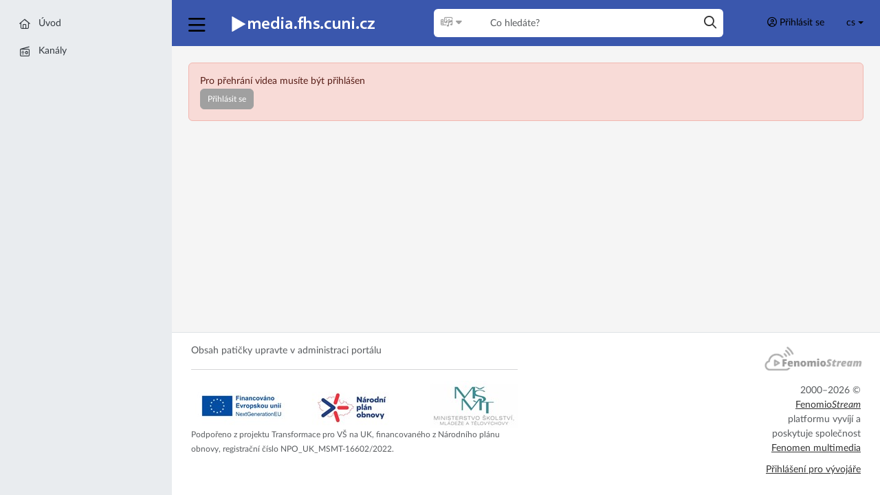

--- FILE ---
content_type: text/html; charset=utf-8
request_url: https://media.fhs.cuni.cz/cs/media/e95bc2b3ebbb4af1b98c1aafbe5e0aef/6afbd47f86f34d868a8e50e7544cf786
body_size: 14809
content:

<!DOCTYPE html>
<html lang="en">
<head runat="server">
    <meta charset="utf-8" />
    <meta name="viewport" content="width=device-width, initial-scale=1.0" />
        <title>MEDIA FHS</title>
    <link rel="icon" type="image/x-icon" href="/shared/portals/12/icon.png?w=48&amp;h=48">
    <link rel="stylesheet" href="/lib/Lato2OFLWeb/Lato/latofonts.css">
    <link rel="stylesheet" href="/css/site5.css?v=20251103" />
    <style>
        :root, [data-bs-theme=light], [data-bs-theme=dark] {
            --fs-header-background-color: #3a57ad;
            --fs-header-foreground-color: #000000;
            --fs-ui-accent-color-primary: #333;
            --fs-ui-accent-color-secondary: #a0a0a0;
            --fs-color-primary: ;
            --fs-color-secondary: #a0a0a0;
            --fs-intro-image-height: 50;
            --fs-intro-image-align: ;
            --bs-primary: #333;
            --bs-secondary: #a0a0a0;
            --bs-primary-rgb: 51,51,51;
            --bs-secondary-rgb: 160,160,160;
        }
    </style>
    <script>
        var currentDomain = window.location.hostname;
        var correctDomain = "media.fhs.cuni.cz";
        if (currentDomain !== "localhost" && currentDomain !== correctDomain) {
            window.location.replace("https://"+correctDomain);
        }
    </script>
    <script src="/lib/jquery/jquery-3.4.1.min.js"></script>
    <script src="/lib/moment/moment-with-locales.min.js"></script>
    <script src="/lib/bootstrap5/js/bootstrap.bundle.min.js"></script>
    <script src="/lib/bootstrap-notify/bootstrap-notify-fmm-3.1.5.js"></script>
    <script src="/lib/bootstrap-datetimepicker/js/fmm-bs5-bootstrap-datetimepicker.min.js"></script>

    <script src="/lib/knockout/knockout-3.5.1.js"></script>
    <script src="/js/knockstrap5.min.js?v=20251103"></script>
    <script src="/js/components/knockout-bootstrap-datetimepicker.js"></script>
    <script src="/lib/adminlte4/js/adminlte.min.js"></script>
    <script src="/js/FmmUtils.js"></script>
    <script src="/js/HandleSideMenuState.js"></script>
    <script src="/js/helpPanel.js"></script>
    <script>moment.locale('cs');</script>
    <script src="/js/autologout.js"></script>
    
    <link href="/css/videoJS/video-js.fmm.css" rel="stylesheet">
    <script src="/js/videoJS/video.min.js"></script>
    <script src="/js/videoJS/videojs-contrib-quality-levels.min.js"></script>
    <!-- upravené původní JS kvůli zobrazení možností rozlišení videa ve formátu "1920x1080" místo "1080p" atp. -->
    <script src="/js/videoJS/videojs-hls-quality-selector.fmm.js"></script>

</head>
<body class="layout-fixed sidebar-expand-lg">
    <div class="app-wrapper">
        <nav class="app-header navbar navbar-expand border-0" id="masterHeaderManager">
            <div class="container-fluid">
                <div class="d-flex flex-grow-1 flex-sm-grow-0 justify-content-between justify-content-lg-start align-items-center">
                    <ul class="navbar-nav">
                        <li class="nav-item">
                            <a class="nav-link" style="padding-left: 12px !important;" data-lte-toggle="sidebar" href="#" role="button" onclick="toggleSideMenu()"><i class="fa-regular fa-bars fa-2x"></i></a>
                        </li>
                    </ul>
                    <ul class="navbar-nav">
                        <li class="nav-item px-sm-3">
                            <a class="navbar-brand" href="/"><img src="/shared/portals/12/logo.png?h=60" alt="MEDIA FHS"></a>
                        </li>
                    </ul>
                </div>
                <ul class="navbar-nav navbar-nav-fill navbar-nav-hub">
                    <li class="nav-item nav-item-fill">

<!-- ko stopBinding: true -->
<div class="hub-wrapper" id="hubManager">
    <div class="hub hub-topbar" id="hub">


        <div class="hub-item hub-item-add">
            <a href="javascript:;" data-bind="click: $root.showAddFilter"><i class="fa-regular fa-photo-film-music fa-fw"></i><i class="fa-solid fa-caret-down fa-fw"></i></a>
        </div>
        <div class="hub-item hub-item-input">
            <input id="inputQ" type="text" class="form-control" style="border:none;" placeholder="Co hledáte?" data-bind="textInput: q, event: { keyup: $root.qInputKeyPressed, keypress: qInputKeyPressedOnEnter, focusout: qInputBlur }, hasFocus: $root.qInputFocused"/>
        </div>

        <a class="hub-item-search" href="javascript:;" data-bind="click: searchHandler"><i class="fa-regular fa-magnifying-glass"></i></a>

        <div style="clear: both; height: 0 !important"></div>

        <div class="hub-whisperer-wrapper" href="javascript:;" data-bind="visible: $root.whispererVisible() && !$root.mediaFolderIsUpdateMode() && !$root.mediaCriteriaIsUpdateMode() && !$root.mediaTypeIsUpdateMode()" style="display: none">
            <!-- ko if: whispererMode() == 'home' -->
            <div class="hub-whisperer">
                <a href="javascript:;" data-bind="click: $root.hideWhisperer" class="hub-whisperer-close"><i class="fa-regular fa-xmark"></i></a>
                <ul class="list-group list-group-flush">
                    <!-- ko foreach: $root.mediaCriteriaDdls -->
                    <li class="list-group-item list-group-item-enabled"><a href="javascript:;" data-bind="click: $root.selectMediaCriteria"><i class="fa-regular fa-filters fa-fw"></i>&nbsp;<span data-bind="text: MediaCriteriaName"></span></a></li>
                    <!-- /ko -->
                        <li class="list-group-item list-group-item-enabled"><a href="javascript:;" data-bind="click: showWhispererFolders"><i class="fa-regular fa-folder-tree fa-fw"></i>&nbsp;Složky</a></li>
                    <li class="list-group-item list-group-item-enabled"><a href="javascript:;" data-bind="click: showWhispererTypes"><i class="fa-regular fa-photo-film-music fa-fw"></i> Typ</a></li>
                    <li class="list-group-item list-group-item-enabled"><a href="javascript:;" data-bind="click: showWhispererAccessLevel"><i class="fa-regular fa-circle-info fa-fw"></i> Stav</a></li>
                </ul>
            </div>
            <!-- /ko -->
            <!-- ko if: whispererMode() == 'qAutofill' && ($root.q().length >= $root.qAutofillMinChars && $root.qAutofillAvailableHasAnyItems() && $root.qAutofillVisible()) -->
            <div class="hub-whisperer">
                <a href="javascript:;" data-bind="click: $root.hideWhisperer" class="hub-whisperer-close"><i class="fa-regular fa-xmark"></i></a>
                <ul data-bind="foreach: $root.qAutofillAvailable().Groups" class="list-group list-group-flush">
                    <!-- ko if: Items.length > 0 -->
                    <li class="list-group-item">
                        <span data-bind="visible:Name=='TAGS'"><i class="fa-regular fa-tags"></i>&nbsp;Štítky</span>
                        <span data-bind="visible:Name=='MEDIA'"><i class="fa-regular fa-photo-film-music"></i>&nbsp;Média</span>
                        <span data-bind="visible:Name=='CHANNELS'"><i class="fa-regular fa-radio"></i>&nbsp;Kanály</span>
                    </li>
                        <!-- ko foreach: Items -->
                    <li class="list-group-item list-group-item-enabled pl-4" data-bind="css: { 'list-group-item-primary': Index === $root.qInputActiveIndex() }"><a href="javascript:;" data-bind="text: Text, click: $root.qAutofillSelected"></a></li>
                        <!-- /ko -->
                    <!-- /ko -->
                </ul>
            </div>
            <!-- /ko -->
            <!-- ko if: whispererMode() == 'folders' -->
            <div class="hub-whisperer">
                <a href="javascript:;" data-bind="click: $root.hideWhisperer" class="hub-whisperer-close"><i class="fa-regular fa-xmark"></i></a>
                <ul class="list-group list-group-flush list-group-limited">
                    <li class="list-group-item"><i class="fa-regular fa-folder-open"></i>&nbsp;<b>Vyberte složku</b>&nbsp;&nbsp;&nbsp;<a href="javascript:;" data-bind="click: function(){ whispererMode('home'); },visible: !mediaFolderIsUpdateMode()">Zpět</a></li>
                    <!-- ko foreach: $root.mediaFoldersAvailable() -->
                    <li class="list-group-item list-group-item-enabled"><a href="javascript:;" data-bind="click: $root.selectMediaFolder"><i class="fa-regular fa-folder"></i>&nbsp;<span data-bind="text: Text"></span></a></li>
                    <!-- /ko -->
                </ul>
            </div>
            <!-- /ko -->
            <!-- ko if: whispererMode() == 'criteria_values' -->
            <div class="hub-whisperer">
                <a href="javascript:;" data-bind="click: $root.hideWhisperer" class="hub-whisperer-close"><i class="fa-regular fa-xmark"></i></a>
                <ul class="list-group list-group-flush list-group-limited">
                    <li class="list-group-item"><i class="fa-regular fa-filters fa-fw"></i>&nbsp;<b><span data-bind="text: $root.mediaCriteriaSelected().MediaCriteriaName"></span></b>&nbsp;&nbsp;&nbsp;<a href="javascript:;" data-bind="click: function(){ whispererMode('home'); },visible: !$root.mediaCriteriaIsUpdateMode()">Zpět</a></li>
                    <!-- ko foreach: $root.mediaCriteriaSelected().Values -->
                    <li class="list-group-item list-group-item-enabled"><a href="javascript:;" data-bind="click: $root.selectMediaCriteriaValue"><i class="fa-regular fa-box fa-fw"></i>&nbsp;<span data-bind="text: MediaCriteriaValueName"></span></a></li>
                    <!-- /ko -->
                </ul>
            </div>
            <!-- /ko -->
            <!-- ko if: whispererMode() == 'types' -->
            <div class="hub-whisperer">
                <a href="javascript:;" data-bind="click: $root.hideWhisperer" class="hub-whisperer-close"><i class="fa-regular fa-xmark"></i></a>
                <ul class="list-group list-group-flush list-group-limited">
                    <li class="list-group-item"><i class="fa-regular fa-photo-film-music"></i>&nbsp;<b>Vyberte typ</b>&nbsp;&nbsp;&nbsp;<a href="javascript:;" data-bind="click: function(){ whispererMode('home'); },visible: !mediaTypeIsUpdateMode()">Zpět</a></li>
                    <li class="list-group-item list-group-item-enabled"><a href="javascript:;" data-bind="click: function () { selectMediaType(10, 'Video') }"><i class="fa-regular fa-clapperboard-play"></i> Video</a></li>
                    <li class="list-group-item list-group-item-enabled"><a href="javascript:;" data-bind="click: function () { selectMediaType(20, 'Audio') }"><i class="fa-regular fa-waveform-lines"></i> Audio</a></li>
                    <li class="list-group-item list-group-item-enabled"><a href="javascript:;" data-bind="click: function () { selectMediaType(30, 'Playlist') }"><i class="fa-regular fa-list-radio"></i> Playlist</a></li>
                    <li class="list-group-item list-group-item-enabled"><a href="javascript:;" data-bind="click: function () { selectMediaType(40, 'Stream') }"><i class="fa-regular fa-signal-stream"></i> Stream</a></li>
                </ul>
            </div>
            <!-- /ko -->
            <!-- ko if: whispererMode() == 'accessLevel' -->
            <div class="hub-whisperer">
                <a href="javascript:;" data-bind="click: $root.hideWhisperer" class="hub-whisperer-close"><i class="fa-regular fa-xmark"></i></a>
                <ul class="list-group list-group-flush list-group-limited">
                    <li class="list-group-item"><i class="fa-regular fa-circle-info"></i>&nbsp;<b>Vyberte stav</b>&nbsp;&nbsp;&nbsp;<a href="javascript:;" data-bind="click: function(){ whispererMode('home'); }">Zpět</a></li>
                    <li class="list-group-item list-group-item-enabled"><a href="javascript:;" data-bind="click: function () { selectAccessLevel(40, 'Pouze volná média') }"><i class="fa-regular fa-unlock-alt"></i> Pouze volná média</a></li>
                </ul>
            </div>
            <!-- /ko -->
        </div>
    </div>
</div>
<!-- /ko -->

<script type="text/javascript">
    var hubViewModel;
    function HubViewModel() {
        var self = this;

        self.loading = ko.observable(false);

        self.portalEnableMediaFolder = ko.observable((true));

        self.whispererVisible = ko.observable(false);
        self.whispererMode = ko.observable('home');
        self.isSearchPage = ko.observable(false);
        self.selectedFilters = ko.observableArray([]);

        self.q = ko.observable('');
        self.init = function () {
            self.loadStateFromStorage();
            self.loadDdls();
         
            self.dispatchSearchFilterChangedEvent(false);
            self.dispatchSearchDisplayModeChangedEvent();
        }

        self.search = function () {
            if (self.isSearchPage()) {
                // alert("Měním parametry v URL");
            }
            else {
                window.location.href = '/cs/search';
                return;
            }
            self.dispatchSearchFilterChangedEvent(true);
        }

        // ##############################################
        self.showAddFilter = function () {
            self.whispererMode('home');
            self.whispererVisible(!self.whispererVisible());
        }

        self.hideWhisperer = function () {
            self.whispererMode('home');
            self.whispererVisible(false);
            self.mediaFolderIsUpdateMode(false);
            self.mediaCriteriaIsUpdateMode(false);
            self.mediaTypeIsUpdateMode(false);
        }

        self.clearSearchFilterVisible = ko.computed(function () {
            for (var filter of self.selectedFilters()) {
                if (filter.Type == 'MediaFolder' ||
                    filter.Type == 'FullText' ||
                    filter.Type == 'Tag' ||
                    filter.Type == 'MediaCriteriaValue' ||
                    filter.Type == 'MediaTypeId' ||
                    filter.Type == 'MediaAccessLevelId') {
                    return true;
                }
            }
            return false;
        }, self);

        self.clearSearchFilter = function () {
            for (var i = self.selectedFilters().length - 1; i >= 0; i--) {
                var filter = self.selectedFilters()[i];
                if (filter.Type == 'MediaFolder' ||
                    filter.Type == 'FullText' ||
                    filter.Type == 'Tag' ||
                    filter.Type == 'MediaCriteriaValue' ||
                    filter.Type == 'MediaTypeId' ||
                    filter.Type == 'MediaAccessLevelId') {
                    self.selectedFilters().splice(i, 1);
                }
            }
            self.refreshSelectedFiltersInternal();
            self.saveStateToStorage();
            self.dispatchSearchFilterChangedEvent(false); // TODO - přesmerovat nebo ne?
        }

        // Q napovídání #########################################################################
        self.qAutofillMinChars = 3; // limit pro nápovědu
        self.qInputActiveIndex = ko.observable(-1);
        self.qAutofillAvailable = ko.observableArray([]);
        self.qInputFocused = ko.observable(false);
        self.qAutofillVisible = ko.observable(true);

        self.qAutofillAvailableHasAnyItems = ko.computed(function () {
            if (self.qAutofillAvailable() && self.qAutofillAvailable().Groups) {
                for (var gr of self.qAutofillAvailable().Groups) {
                    if (gr.Items.length > 0) {
                        return true;
                    }
                }
            }
            return false;
        }, self);

        self.qInputBlur = function () {
            console.log('qInputBlur');
            setTimeout(function () {
                self.hideWhispererQAutofill();
            }, 500);
        }

        self.showWhispererQAutofill = function () {
            self.qAutofillVisible(true);
            self.whispererMode('qAutofill');
            self.whispererVisible(true);
        }

        self.hideWhispererQAutofill = function () {
            self.qAutofillVisible(false);
            self.whispererMode('home');
            self.whispererVisible(false);
        }

        self.qInputKeyPressed = function (data, event) {
            //console.log('qInputKeyPressed');
            //console.log(self.q());
            self.showWhispererQAutofill();
            //console.log(event);
            var code = event.keyCode;
            if (code === 40) { // key down
                var arr = [];
                for (var group of self.qAutofillAvailable().Groups) {
                    arr.push(group.Name);
                    for (var item of group.Items) {
                        arr.push(item.Text);
                    }
                }
                if (self.qInputActiveIndex() < arr.length - 1) {
                    self.qInputActiveIndex(self.qInputActiveIndex() + 1);
                }
            }
            else if (code === 38) { // key up
                if (self.qInputActiveIndex() >= 0) {
                    self.qInputActiveIndex(self.qInputActiveIndex() - 1);
                }
            }
            else if (code === 13) {
                if (self.qInputActiveIndex() > -1) {
                    // vybral jsem z nabídky něco šipkama
                    var aItem = null;
                    for (var group of self.qAutofillAvailable().Groups) {
                        for (var item of group.Items) {
                            if (item.Index == self.qInputActiveIndex()) {
                                aItem = item;
                            }
                        }
                    }
                    if (aItem) {
                        self.qAutofillSelected(aItem);
                    }
                } else {
                    self.qAutofillSelected(null);
                }
                return false;
            } 
            else {
                if (self.q().length >= self.qAutofillMinChars) {
                    $.post('/cs/MediaAjax/GetAutofill',
                        {
                            Q: self.q()
                })
                        .done(function (data, textStatus) {
                            if (data.Success) {
                                self.qAutofillAvailable(data.Data);
                                self.qInputActiveIndex(-1);
                                $('#inputQ').focus();
                            } else {
                                $.notify({ message: data.Message }, { type: 'danger' });
                            }
                        })
                        .fail(function () {
                            alert('Chyba');
                        });
                } else {
                    self.qInputActiveIndex(-1);
                }
            }

            return true;
        }

        self.qInputKeyPressedOnEnter = function (data, event) {
            if (event.keyCode === 13) {
                self.qInputKeyPressed(data, event);
                return false;
            } else {
                return true;
            }
        }

        self.searchHandler = function (data, event) {
            event.keyCode = 13; // simulace Enteru po kliknutí na lupu
            self.qInputKeyPressed(data, event);
            return false;
        }

        self.qAutofillSelected = function (data) {
            if (!data) {
                // nemuzu pridat prázdný řetězec
                if (self.q() && self.q().length > 0) {
                    var obj = {
                        Type: 'FullText',
                        Text: self.q()
                    };
                    self.addSelectedFilter(obj);
                    self.q('');
                }
            }
            else if (data.Type == 'tag') {
                var obj = {
                    Type: 'Tag',
                    MediaTagId: data.Id,
                    MediaTagName: data.Text
                };
                self.addSelectedFilter(obj);
                self.q('');
            } else {
                var autofillText = self.q();
                if (data && data.Text) {
                    autofillText = data.Text;
                }
                self.q(autofillText);

                var obj = {
                    Type: 'FullText',
                    Text: autofillText
                };
                self.addSelectedFilter(obj);
                self.q('');
            }

            self.qInputActiveIndex(-1);
            self.qInputFocused(true);
            self.qAutofillAvailable([]);
            self.hideWhispererQAutofill();
        }

        // FOLDER #########################################################################
        self.searchMediaFolderId = ko.observable('');
        self.mediaFoldersAvailable = ko.observable([]);

        self.selectMediaFolder = function (data) {
            // UPDATE MODE
            if (self.mediaFolderIsUpdateMode() && self.mediaFolderToUpdate()) {
                var tmp = self.mediaFolderToUpdate();
                tmp.MediaFolderId = data.Value;
                tmp.MediaFolderName = data.Text;
                self.mediaFolderToUpdate(tmp);
                self.refreshSelectedFiltersInternal();
                self.hideWhisperer();
                self.saveStateToStorage();
                self.dispatchSearchFilterChangedEvent(true);
                return;
            }

            console.log('Add folder');
            var obj = {
                Type: 'MediaFolder',
                MediaFolderId: data.Value,
                MediaFolderName: data.Text
            };
            self.addSelectedFilter(obj);
            self.hideWhisperer();
        }

        // UPDATE MODE ####
        self.mediaFolderIsUpdateMode = ko.observable(false);
        self.mediaFolderToUpdate = ko.observable('');
        self.showChangeMediaFolder = function (data) {
            self.mediaFolderToUpdate(data);
            self.mediaFolderIsUpdateMode(true);
            self.whispererVisible(true);
            self.whispererMode('folders');
        }
        // ############

        self.showWhispererFolders = function () {
            self.mediaFolderToUpdate('');
            self.mediaFolderIsUpdateMode(false);
            self.whispererVisible(true);
            self.whispererMode('folders');
        }

        // Media Criteria #########################################################################

        self.mediaCriteriaDdls = ko.observableArray([]);

        self.mediaCriteriaSelected = ko.observable('');
        self.showWhispererMediaCriteriaValues = function () {
            self.whispererMode('criteria_values');
            self.whispererVisible(true);
        }

        self.selectMediaCriteria = function (data) {
            self.mediaCriteriaSelected(data);
            self.showWhispererMediaCriteriaValues();

            self.mediaCriteriValueToUpdate('');
            self.mediaCriteriaIsUpdateMode(false);
        }

        self.selectMediaCriteriaValue = function (data) {
            // UPDATE MODE
            if (self.mediaCriteriaIsUpdateMode() && self.mediaCriteriValueToUpdate()) {
                var tmp = self.mediaCriteriValueToUpdate();
                tmp.MediaCriteriaId = self.mediaCriteriaSelected().MediaCriteriaId;
                tmp.MediaCriteriaName = self.mediaCriteriaSelected().MediaCriteriaName;
                tmp.MediaCriteriaValueId = data.MediaCriteriaValueId;
                tmp.MediaCriteriaValueName = data.MediaCriteriaValueName;
                self.mediaCriteriValueToUpdate(tmp);
                self.refreshSelectedFiltersInternal();
                self.hideWhisperer();
                self.saveStateToStorage();
                self.dispatchSearchFilterChangedEvent(true);
                return;
            }

            // Add media criteria value to global filter
            console.log('MediaCriteriaValue selected', data);
            var obj = {
                Type: 'MediaCriteriaValue',
                MediaCriteriaId: self.mediaCriteriaSelected().MediaCriteriaId,
                MediaCriteriaName: self.mediaCriteriaSelected().MediaCriteriaName,
                MediaCriteriaValueId: data.MediaCriteriaValueId,
                MediaCriteriaValueName: data.MediaCriteriaValueName
            };
            self.addSelectedFilter(obj);
            self.hideWhisperer();
        }

        self.mediaCriteriValueToUpdate = ko.observable('');
        self.mediaCriteriaIsUpdateMode = ko.observable(false);
        self.showChangeMediaCriteriaValue = function (data) {
            self.mediaCriteriValueToUpdate(data);
            self.mediaCriteriaIsUpdateMode(true);
            self.whispererVisible(true);
            self.whispererMode('criteria_values');

            // TODO naplnit mediaCriteriaSelected
            var selectedCriteria = self.mediaCriteriaDdls().filter(function (el) {
                return el.MediaCriteriaId == data.MediaCriteriaId;
            });
            if (selectedCriteria.length > 0) {
                self.mediaCriteriaSelected(selectedCriteria[0]);
            }
        }

        // DDLs #########################################################################
        self.loadDdls = function () {
            $.post('/cs/MediaAjax/LoadDllsAvailable', {
                Lang: 'cs'
            })
                .done(function (data, textStatus) {
                    if (data.Success) {
                        self.mediaFoldersAvailable(data.Data.MediaFoldersAvailable);

                        // MediaCriteria -----------------------------
                        var mediaCriterias = data.Data.MediaCriterias;
                        // Projdu vsechna kriteria a doplnim k nim observable pro bindovani do Selectu
                        for (const criteria of mediaCriterias) {
                            criteria.SelectedValue = ko.observable('');
                        }
                        self.mediaCriteriaDdls(mediaCriterias);
                        // ---------------------------------------------
                    } else {
                        alert(data.Message);
                    }
                })
                .fail(function () {
                    alert('Chyba');
                    self.loading(false);
                });
        }




        // TYPE FILTER ####################################################
        self.selectMediaType = function (id, name) {

            //UPDATE MODE
            if (self.mediaTypeIsUpdateMode() && self.mediaTypeToUpdate()) {
                var tmp = self.mediaTypeToUpdate();
                tmp.MediaTypeId = id;
                tmp.MediaTypeName = name;
                self.mediaTypeToUpdate(tmp);
                self.refreshSelectedFiltersInternal();
                self.hideWhisperer();
                self.saveStateToStorage();
                self.dispatchSearchFilterChangedEvent(true);
                return;
            }

            var obj = {
                Type: 'MediaTypeId',
                MediaTypeId: id,
                MediaTypeName: name
            };

            self.addSelectedFilter(obj);
            self.hideWhisperer();
        }

        // UPDATE MODE ####
        self.mediaTypeIsUpdateMode = ko.observable(false);
        self.mediaTypeToUpdate = ko.observable('');
        self.showChangeMediaType = function (data) {
            self.mediaTypeToUpdate(data);
            self.mediaTypeIsUpdateMode(true);
            self.whispererVisible(true);
            self.whispererMode('types');
        }
        // ############

        self.showWhispererTypes = function () {
            self.mediaTypeToUpdate('');
            self.mediaTypeIsUpdateMode(false);
            self.whispererVisible(true);
            self.whispererMode('types');
        }

        // ACCESSLEVEL FILTER ####################################################
        
        self.selectAccessLevel = function (id, name) {
            var obj = {
                Type: 'MediaAccessLevelId',
                Value: id,
                Text: name
            };

            self.addSelectedFilter(obj);
            self.hideWhisperer();
        }
        
        self.showWhispererAccessLevel = function () {
            self.whispererVisible(true);
            self.whispererMode('accessLevel');
        }
        
        // UKLÁDÁNÍ FILTRŮ #################################################

        self.addSelectedFilter = function (obj) {
            
            // nahrazení filtru stejného druhu pokud už existuje (s výjimkou kritérií, ty se přidávají pokud mají jiného rodiče)
            const index = self.selectedFilters().findIndex(el => el.Type === obj.Type && el.MediaCriteriaId === obj.MediaCriteriaId );
            if (index > -1) self.selectedFilters.splice(index, 1, obj)
            else self.selectedFilters.push(obj);
            
            self.saveStateToStorage();
            self.dispatchSearchFilterChangedEvent(true);

        }

        self.removeFilterItem = function (item) {
            var tmp = self.selectedFilters().filter(function (el) {
                return el != item;
            });
            self.selectedFilters(tmp);
            self.saveStateToStorage();
            self.dispatchSearchFilterChangedEvent(true);
        }

        // ##############################################
        self.refreshSelectedFiltersInternal = function () {
            const tmp = self.selectedFilters();
            self.selectedFilters([]);
            self.selectedFilters(tmp);
        }
        // ##############################################
        self.searchOnEnter = function (data, event) {
            if (event.keyCode === 13) {
                self.search();
                return false;
            } else {
                return true;
            }
        }
        // ##############################################

        // STATE #########################################################################
        self.saveStateToStorage = function () {
            window.localStorage.setItem('hub_filters', JSON.stringify(self.selectedFilters()));
        };

        self.loadStateFromStorage = function () {
            if (window.localStorage.getItem('hub_filters') != null) {
                var tmp = window.localStorage.getItem('hub_filters');
                if (tmp) {
                    try {
                        self.selectedFilters(JSON.parse(tmp));
                    } catch (e) {
                        // IGNORED
                    }
                }
            }
        };

        // ##############################################

        self.getEventData = function () {
            var data = {
                Q: '',
                MediaTypeId: 0,
                MediaCriteriaValueIds: '',
                MediaTagIds: '',
                MediaFolderId: 0,
                MediaAccessLevelId: 0,
                Page: 1,
                PageSize: 18,
                OrderBy: 'LastMediaStatusChangedUtc',
                OrderByAsc: false,
                DisplayMode: 'b'
            };

            var mediaTagIds = [];
            var mediaCriteriaValueId = [];
            var fullTexts = [];

            for (var filterItem of self.selectedFilters()) {
                if (filterItem.Type == 'MediaTypeId') {
                    data.MediaTypeId = filterItem.MediaTypeId;
                }
                if (filterItem.Type == 'MediaFolder') {
                    data.MediaFolderId = filterItem.MediaFolderId;
                }
                if (filterItem.Type == 'MediaAccessLevelId') {
                    data.MediaAccessLevelId = filterItem.Value;
                }
                if (filterItem.Type == 'Page') {
                    data.Page = filterItem.Value;
                }
                if (filterItem.Type == 'PageSize') {
                    data.PageSize = filterItem.Value;
                }
                if (filterItem.Type == 'OrderBy') {
                    data.OrderBy = filterItem.Value;
                }
                if (filterItem.Type == 'OrderByAsc') {
                    data.OrderByAsc = filterItem.Value;
                }
                if (filterItem.Type == 'Tag') {
                    mediaTagIds.push(filterItem.MediaTagId);
                }
                if (filterItem.Type == 'FullText') {
                    fullTexts.push(filterItem.Text);
                }
                if (filterItem.Type == 'MediaCriteriaValue') {
                    mediaCriteriaValueId.push(filterItem.MediaCriteriaValueId);
                }
                if (filterItem.Type == 'DisplayMode') {
                    data.DisplayMode = filterItem.Value;
                }
            }
            data.Q = fullTexts.join(' ');
            data.MediaTagIds = mediaTagIds.toString();
            data.MediaCriteriaValueIds = mediaCriteriaValueId.toString();

            return data;
        }

        self.dispatchSearchFilterChangedEvent = function (isHubChange) {
            console.log('Firing filter event!');

            if (isHubChange && !self.isSearchPage()) {
                window.location.href = '/cs/search';
                return;
            }

            // sestavení dat pro event:
            var detailData = self.getEventData();

            window.dispatchEvent(new CustomEvent('SearchFilterChanged', {
                detail: detailData
            }));
        }

        self.dispatchSearchDisplayModeChangedEvent = function () {
            console.log('Firing displaymode event!');

            // sestavení dat pro event:
            var detailData = self.getEventData();

            window.dispatchEvent(new CustomEvent('SearchDisplayModeChanged', {
                detail: detailData
            }));
        }

        self.setPage = function (page) {
            self.setFilterItem('Page', page);
            // vyhodit event
            self.dispatchSearchFilterChangedEvent(false);
        }
        self.setPageSize = function (pageSize) {
            self.setFilterItem('PageSize', pageSize);
            // vyhodit event
            self.dispatchSearchFilterChangedEvent(false);
        }

        self.setOrderBy = function (orderBy, orderByAsc) {
            self.setFilterItem('OrderBy', orderBy);
            self.setFilterItem('OrderByAsc', orderByAsc);
            // vyhodit event
            self.dispatchSearchFilterChangedEvent(false);
        }


        self.setMediaTypeId = function (mediaTypeId) {
            self.setFilterItem('MediaTypeId', mediaTypeId);
            // vyhodit event
            self.dispatchSearchFilterChangedEvent(false);
        }
        self.setMediaAccessLevelId = function (mediaAccessLevelId) {
            self.setFilterItem('MediaAccessLevelId', mediaAccessLevelId);
            // vyhodit event
            self.dispatchSearchFilterChangedEvent(false);
        }
        self.setDisplayMode = function (displayMode) {
            self.setFilterItem('DisplayMode', displayMode);
            // vyhodit event
            self.dispatchSearchDisplayModeChangedEvent();
        }

        self.setFilterItem = function (filterName, filterValue) {
            var item = self.selectedFilters().filter((el) => {
                return el.Type == filterName;
            });
            if (item.length > 0) {
                item[0].Value = filterValue;
            }
            else {
                self.selectedFilters.push({
                    Type: filterName,
                    Value: filterValue
                });
            }
            self.saveStateToStorage();
        }


        // modals /////////////////////////////////////////////////////////////
        self.headerData = ko.observable('');
        self.bodyData = ko.observable('');
        self.bodyTemplate = ko.observable('emptyModalTemplate');
        self.footerData = ko.observable({ closeLabel: 'Zavřít' });
        self.modalSize = ko.observable('');
        self.modalVisible = ko.observable(false);

        //Save/load search:

        self.newSearchName = ko.observable('');

        self.showSaveSearchModal = function () {
            self.modalSize('modal-lg');
            self.headerData('Zadejte název uloženého hledání');
            self.bodyTemplate('saveSearchModalTemplate');
            self.bodyData('');
            self.footerData({ action: self.saveNewSearch, primaryLabel: 'Uložit', closeLabel: 'Zavřít' });
            self.newSearchName('');
            self.modalVisible(true);
        }

        self.saveNewSearch = function()
        {

            $.post('/cs/User/SaveSearchSet', {
                SetName: self.newSearchName(), 
                Data : JSON.stringify(self.selectedFilters())
                })
                    .done(function (data, textStatus) {
                        if (data.Success) {
                              self.modalVisible(false);
                              self.loadUserSearchSets(false);
                        } else {
                            $.notify({ message: data.Message }, { type: 'danger' });
                        }
                    })
                    .fail(function (xhr, status, error) {
	                    alert(error);
                    });

        }

        self.userSearchSets = ko.observableArray([]);

        self.loadUserSearchSetsVisible = ko.computed(function() {
            return self.userSearchSets().length > 0;
        });

        self.hubrowVisible = ko.computed(function() {
          //  return self.isSearchPage() && (self.loadUserSearchSetsVisible() || self.selectedFilters().find(f => f.Type == "MediaFolder" || f.Type == "FullText" || f.Type == "Tag" || f.Type == "MediaCriteriaValue"));
            return self.selectedFilters().find(f => f.Type == "MediaFolder" || f.Type == "FullText" || f.Type == "Tag" || f.Type == "MediaCriteriaValue" || f.Type == "MediaTypeId" || f.Type == "MediaAccessLevelId");
        });


        self.loadUserSearchSets = function(showModal = true)
        {
            $.post('/cs/User/GetSearchSets', {
              
            })
                .done(function (data, textStatus) {
                    if (data.Success) {
                       self.userSearchSets(data.Data);
                       if (showModal) {
                           self.showLoadSearchModal();
                       }
                    } else {
                        $.notify({ message: data.Message }, { type: 'danger' });
                    }
                })
                .fail(function (xhr, status, error) {
	                    alert(error);
                    });
        }

         self.showLoadSearchModal = function () {
            self.modalSize('modal-lg');
            self.headerData('Uložená hledání');
            self.bodyTemplate('loadSearchModalTemplate');
            self.bodyData('');
            self.footerData({  closeLabel: 'Zavřít' });
            self.newSearchName('');
            self.modalVisible(true);
        }

        self.setSearchSet = function(searchSet)
        {
            self.selectedFilters(JSON.parse(searchSet.Data));
            self.modalVisible(false);
            self.dispatchSearchFilterChangedEvent(true);
            self.saveStateToStorage();
        }

        self.deleteSearchSet = function (searchSet) {
            // nejsem si jist, možná to vrátíme...
            // if(!confirm("Přejete si uložené vyhledávání " + searchSet.Name + " smazat? Operace je nevratná."))
            // {
            //     return;
            // }
            $.post('/cs/User/DeleteSearchSet', {
                SetId: searchSet.Id
            })
                .done(function (data, textStatus) {
                    if (data.Success) {
                        if (self.userSearchSets().length < 2) {
                            self.modalVisible(false); // je potřeba kontrolovat, zda počet uložených setů není 0, jinak zůstane otevřený neviditelný modal - šedá obrazovka!!!
                        }
                       self.loadUserSearchSets(false);
                    } else {
                        $.notify({ message: data.Message }, { type: 'danger' });
                    }
                })
                .fail(function (xhr, status, error) {
                        alert(error);
                    });
        }
    }

    if ($.isEmptyObject(hubViewModel)) {
        ko.bindingHandlers.stopBinding = {
            init: function () {
                return { controlsDescendantBindings: true };
            }
        };
        ko.virtualElements.allowedBindings.stopBinding = true;
        hubViewModel = new HubViewModel();
    }

</script>

                    </li>
                </ul>
                <ul class="navbar-nav flex-grow-1 flex-lg-grow-0 justify-content-end">
                            <li class="nav-item"><a href="/login" class="nav-link"><i class="fa-regular fa-circle-user"></i> Přihlásit se</a></li>
                            <li class="nav-item dropdown">
                                <button class="btn btn-link nav-link py-2 dropdown-toggle d-flex align-items-center" style="padding-right: 12px !important;" id="bd-theme" type="button" aria-expanded="false" data-bs-toggle="dropdown" data-bs-display="static" aria-label="Toggle lang">
                                    cs
                                </button>
                                <ul class="dropdown-menu dropdown-menu-end" aria-labelledby="bd-theme-text">
                                        <li>
                                            <a href="/cs" class="dropdown-item d-flex align-items-center">
                                                cs
                                            </a>
                                        </li>
                                        <li>
                                            <a href="/en" class="dropdown-item d-flex align-items-center">
                                                en
                                            </a>
                                        </li>
                                </ul>
                            </li>

                </ul>
            </div>
        </nav>
        <aside class="app-sidebar bg-body-secondary shadow" style="overflow-x: hidden;overflow-y:auto">
            <div class="sidebar-wrapper">
                <nav class="mt-2">
                    <ul class="nav sidebar-menu flex-column" data-lte-toggle="treeview" role="menu" data-accordion="false">
                        <li class="nav-item d-lg-none">
                            <a class="nav-link" data-lte-toggle="sidebar" href="#" role="button" onclick="toggleSideMenu()"><i class="fa-regular fa-bars fa-2x"></i></a>
                        </li>
                        <hr class="d-lg-none">
                        <li class="nav-item">
                            <a href="/cs" class="nav-link">
                                <i class="nav-icon fa-regular fa-home"></i>
                                <p>Úvod</p>
                            </a>
                        </li>
                        <li class="nav-item">
                            <a href="/cs/channels" class="nav-link">
                                <i class="nav-icon fa-regular fa-radio"></i>
                                <p>Kanály</p>
                            </a>
                        </li>

                        



                    </ul>
                    <div>&nbsp;</div>
                </nav>
            </div>
        </aside>

        <main class="app-main">


<!-- ko stopBinding: true -->
<div id="hubRowManager">
    <div data-bind="modal: { visible: modalVisible, dialogCss: modalSize, header: { data: { label: headerData } },
        body: { name: bodyTemplate, data: bodyData },footer: { data: footerData }}"></div>
    
    
    <script type="text/html" id="emptyModalTemplate"></script>

    <script type="text/html" id="loadSearchModalTemplate">
        <div class="table-responsive">
                   
            <table class="table table-condensed table-striped" >
                <tbody data-bind="foreach: $root.userSearchSets">
                <tr>
                    <td><span data-bind="text: Name"></span></td>
                    <td class="text-end"><a href="javascript:;" class="btn btn-sm btn-t" data-bind="click:  $root.setSearchSet">Načíst</a>&nbsp;<a href="javascript:;" class="btn btn-sm btn-danger" data-bind="click:  $root.deleteSearchSet"><i class="fa-regular fa-trash-xmark"></i></a></td>
                </tr>
                </tbody>
            </table>
            <p data-bind="visible:$root.userSearchSets().length==0">Zatím nebyla uložena žádná hledání.</p>
        </div>
    </script>
    
    <script type="text/html" id="saveSearchModalTemplate">
        <div class="form-horizontal">
            <input data-bind="textInput: $root.newSearchName" class="form-control"/>
        </div>
    </script>

    <section class="hub-row-filters" data-bind="visible: $root.hubrowVisible()">
        <div>
            <div class="d-flex">
                <div class="hub-label d-none d-sm-block"><i class="fa-regular fa-sliders"></i> Filtry</div>
                <div class="hub flex-grow-1 py-0">
                    <div class="hub-item hub-item-sliders d-block d-sm-none float-left"><i class="fa-regular fa-sliders"></i></div>
                    
                    <div class="hub-item hub-item-trash" data-bind="visible: clearSearchFilterVisible">
                        <a href="javascript:;" data-bind="click: $root.clearSearchFilter" title="Smazat všechny filtry">
                            <i class="fa-regular fa-trash-xmark"></i>
                        </a>
                    </div>

                    <div>
                        <!-- ko foreach: selectedFilters() -->
                            <!-- ko if: Type == 'MediaFolder' -->
                            <div class="hub-item">
                                <i class="fa-regular fa-folder-open"></i> Složka:
                                <a href="javascript:;" data-bind="click: $root.showChangeMediaFolder">
                                    <b><span data-bind="text: MediaFolderName"></span> <i class="fa-regular fa-chevron-down"></i></b>
                                </a> <a href="javascript:;" class="hub-item-close" data-bind="click: $root.removeFilterItem"><i class="fa-regular fa-xmark"></i></a>
                            </div>
                            <!-- /ko -->
                            <!-- ko if: Type == 'FullText' -->
                            <div class="hub-item">
                                <i class="fa-regular fa-list-alt"></i> Fulltext: <b><span data-bind="text: Text"></span></b> <a href="javascript:;" class="hub-item-close" data-bind="click: $root.removeFilterItem"><i class="fa-regular fa-xmark"></i></a>
                            </div>
                            <!-- /ko -->
                            <!-- ko if: Type == 'Tag' -->
                            <div class="hub-item">
                                <i class="fa-regular fa-tags"></i> Štítek: <b><span data-bind="text: MediaTagName"></span></b> <a href="javascript:;" class="hub-item-close" data-bind="click: $root.removeFilterItem"><i class="fa-regular fa-xmark"></i></a>
                            </div>
                            <!-- /ko -->
                            <!-- ko if: Type == 'MediaCriteriaValue' -->
                            <div class="hub-item">
                                <i class="fa-regular fa-filters"></i> <span data-bind="text: MediaCriteriaName"></span>:
                                <a href="javascript:;" data-bind="click: $root.showChangeMediaCriteriaValue">
                                    <b><span data-bind="text: MediaCriteriaValueName"></span> <i class="fa-regular fa-chevron-down"></i></b>
                                </a>
                                <a href="javascript:;" class="hub-item-close" data-bind="click: $root.removeFilterItem">
                                    <i class="fa-regular fa-xmark"></i>
                                </a>
                            </div>
                            <!-- /ko -->
                            <!-- ko if: Type == 'MediaTypeId' -->
                            <div class="hub-item">
                                <i class="fa-regular fa-photo-film-music"></i> Typ:
                                <a href="javascript:;" data-bind="click: $root.showChangeMediaType">
                                    <b><span data-bind="text: MediaTypeName"></span> <i class="fa-regular fa-chevron-down"></i></b>
                                </a> <a href="javascript:;" class="hub-item-close" data-bind="click: $root.removeFilterItem"><i class="fa-regular fa-xmark"></i></a>
                            </div>
                            <!-- /ko -->
                            <!-- ko if: Type == 'MediaAccessLevelId' -->
                            <div class="hub-item">
                                <i class="fa-regular fa-circle-info"></i> Stav:
                                <b><span data-bind="text: Text"></span></b>
                                <a href="javascript:;" class="hub-item-close" data-bind="click: $root.removeFilterItem"><i class="fa-regular fa-xmark"></i></a>
                            </div>
                            <!-- /ko -->
                        <!-- /ko -->

                        <div style="clear: both; height: 0 !important"></div>

                        <div class="hub-whisperer-wrapper" href="javascript:;" data-bind="visible: $root.whispererVisible() && ($root.mediaFolderIsUpdateMode() || $root.mediaCriteriaIsUpdateMode() || $root.mediaTypeIsUpdateMode())" style="display: none">
                            <!-- ko if: whispererMode() == 'home' -->
                            <div class="hub-whisperer">
                                <p><a href="javascript:;" data-bind="click: $root.hideWhisperer" class="float-end"><i class="fa-regular fa-xmark"></i></a></p>
                                <!-- ko foreach: $root.mediaCriteriaDdls -->
                                <p><a href="javascript:;" data-bind="click: $root.selectMediaCriteria"><i class="fa-regular fa-filters fa-fw"></i>&nbsp;<span data-bind="text: MediaCriteriaName"></span></a></p>
                                <!-- /ko -->
                                <p><a href="javascript:;" data-bind="click: showWhispererFolders"><i class="fa-regular fa-folder-tree fa-fw"></i>&nbsp;Složky</a></p>
                                <p><a href="javascript:;" data-bind="click: showWhispererTypes"><i class="fa-regular fa-photo-film-music fa-fw"></i> Typ</a></p>
                            </div>
                            <!-- /ko -->
                            <!-- ko if: whispererMode() == 'qAutofill' && ($root.q().length >= $root.qAutofillMinChars && $root.qAutofillAvailableHasAnyItems() && $root.qAutofillVisible()) -->
                            <div class="hub-whisperer">
                                <p><a href="javascript:;" data-bind="click: $root.hideWhisperer" class="float-end"><i class="fa-regular fa-xmark"></i></a></p>
                                <p data-bind="foreach: $root.qAutofillAvailable().Groups">
                                    <!-- ko if: Items.length > 0 -->
                                    <button class="list-group-item bg-gray disabled" data-bind="text: Name" disabled="disabled"></button>
                                    <!-- ko foreach: Items -->
                                    <a href="javascript:;" class="list-group-item" data-bind="text: Text, css: { 'bg-danger': Index === $root.qInputActiveIndex() }, click: $root.qAutofillSelected"></a>
                                    <!-- /ko -->
                                    <!-- /ko -->
                                </p>
                            </div>
                            <!-- /ko -->
                            <!-- ko if: whispererMode() == 'folders' -->
                            <div class="hub-whisperer">
                                <p><a href="javascript:;" data-bind="click: $root.hideWhisperer" class="float-end"><i class="fa-regular fa-xmark"></i></a></p>
                                <p><i class="fa-regular fa-folder-open"></i>&nbsp;<b>Vyberte složku</b>&nbsp;&nbsp;&nbsp;<a href="javascript:;" data-bind="click: function(){ whispererMode('home'); },visible: !mediaFolderIsUpdateMode()">Zpět</a></p>
                                <div style="max-height: 10rem; overflow: auto;">
                                    <!-- ko foreach: $root.mediaFoldersAvailable() -->
                                    <p><a href="javascript:;" data-bind="click: $root.selectMediaFolder"><i class="fa-regular fa-folder"></i>&nbsp;<span data-bind="text: Text"></span></a></p>
                                    <!-- /ko -->
                                </div>
                            </div>
                            <!-- /ko -->
                            <!-- ko if: whispererMode() == 'criteria_values' -->
                            <div class="hub-whisperer">
                                <p><a href="javascript:;" data-bind="click: $root.hideWhisperer" class="float-end"><i class="fa-regular fa-xmark"></i></a></p>
                                <p><i class="fa-regular fa-filters fa-fw"></i>&nbsp;<b><span data-bind="text: $root.mediaCriteriaSelected().MediaCriteriaName"></span></b>&nbsp;&nbsp;&nbsp;<a href="javascript:;" data-bind="click: function(){ whispererMode('home'); },visible: !$root.mediaCriteriaIsUpdateMode()">Zpět</a></p>
                                <div style="max-height: 10rem; overflow: auto;">
                                    <!-- ko foreach: $root.mediaCriteriaSelected().Values -->
                                    <p><a href="javascript:;" data-bind="click: $root.selectMediaCriteriaValue"><i class="fa-regular fa-box fa-fw"></i>&nbsp;<span data-bind="text: MediaCriteriaValueName"></span></a></p>
                                    <!-- /ko -->
                                </div>
                            </div>
                            <!-- /ko -->
                            <!-- ko if: whispererMode() == 'types' -->
                            <div class="hub-whisperer">

                                <p><a href="javascript:;" data-bind="click: $root.hideWhisperer" class="float-end"><i class="fa-regular fa-xmark"></i></a></p>
                                <p><i class="fa-regular fa-photo-film-music fa-fw"></i>&nbsp;<b>Vyberte typ</b>&nbsp;&nbsp;&nbsp;<a href="javascript:;" data-bind="click: function(){ whispererMode('home'); },visible: !mediaTypeIsUpdateMode()">Zpět</a></p>
                                <div style="max-height: 10rem; overflow: auto;">
                                    <p><a href="javascript:;" data-bind="click: function () { selectMediaType(10, 'Video') }"><i class="fa-regular fa-clapperboard-play"></i> Video</a></p>
                                    <p><a href="javascript:;" data-bind="click: function () { selectMediaType(20, 'Audio') }"><i class="fa-regular fa-waveform-lines"></i> Audio</a></p>
                                    <p><a href="javascript:;" data-bind="click: function () { selectMediaType(30, 'Playlist') }"><i class="fa-regular fa-list-radio"></i> Playlist</a></p>
                                    <p><a href="javascript:;" data-bind="click: function () { selectMediaType(40, 'Stream') }"><i class="fa-regular fa-signal-stream"></i> Stream</a></p>

                                </div>

                            </div>
                            <!-- /ko -->
                        </div>
                    </div>
                </div>

            </div>
        </div>
    </section>
</div>
<!-- /ko -->
            

            
    <div class="app-content">
        <div class="alert alert-danger">
            <p class="m-0">Pro p&#x159;ehr&#xE1;n&#xED; videa mus&#xED;te b&#xFD;t p&#x159;ihl&#xE1;&#x161;en</p>
                <a href="/login?ReturnUrl=/cs/media/e95bc2b3ebbb4af1b98c1aafbe5e0aef/6afbd47f86f34d868a8e50e7544cf786" class="btn btn-sm btn-t">Přihlásit se</a>
        </div>
    </div>

        </main>
        <footer class="app-footer">
            <div class="container-fluid">
                <div class="row">
                    <div class="col-sm-6">
                        <p>Obsah patičky upravte v administraci portálu</p>
                        <hr />
                        <p><img src="/shared/logolink.jpg" alt="Loga EU, NPO a MŠMT" /><br /><small>Podpořeno z projektu Transformace pro VŠ na UK, financovaného z Národního plánu obnovy, registrační číslo NPO_UK_MSMT-16602/2022.</small></p>
                    </div>
                    <div class="col-sm-4">
                        

                    </div>
                    <div class="col-sm-2 text-center text-sm-end">
                        <a href="https://fenomio.stream" target="_blank" rel="noopener">
                            <img src="/img/logo-gray.png" alt="FenomioStream" width="150" />
                        </a>
                        <p>2000–2026 © <a href="http://fenomio.stream" target="_blank" rel="noopener">Fenomio<i>Stream</i></a> platformu vyvíjí a poskytuje společnost <a href="http://www.fmm.cz" target="_blank" rel="noopener">Fenomen multimedia</a></p>
                        <p><a href="/logindeveloper">Přihlášení pro vývojáře</a></p>
                    </div>
                </div>

            </div>
        </footer>
    </div>
    <script>
        $(function () {
            ko.applyBindings(hubViewModel, document.getElementById("hubManager"));
            ko.applyBindings(hubViewModel, document.getElementById("hubRowManager"));
            hubViewModel.init();

            // toggle menu a otevreni vybrané položky menu
            handleSideMenu();
            handleSideMenuState();
        });
    </script>
<div id="userNotificationsManager">
    <div data-bind="modal: { visible: modalVisible, dialogCss: modalSize, header: { data: { label: headerData } },
            body: { name: bodyTemplate, data: bodyData }, footer: { data: footerData } }">
    </div>
    <script type="text/html" id="emptyModalTemplate"></script>
    <script type="text/html" id="userNotificationsTemplate">
        <div class="form-horizontal">
            <div class="card mb-0" style="border: none; box-shadow: none">
                <div class="card-body p-0">
                    <table class="table table-condensed table-striped">
                        <tbody data-bind="foreach: $root.notifications">
                        <tr>
                            <td><a data-bind="attr: { href: Link}"><b data-bind="text: Subject"></b> &nbsp;<small class="text-muted" data-bind="text:$root.formatUtcDateTime(CreatedUtc)"></small>

                                <br/><span data-bind="text: Body"></span></a></td>
                            <td class="text-end">
                                <a href="javascript:;" data-bind="click:$root.markNotificationsAsCompleted" class="btn btn-xs btn-outline-primary"><i class="fa-regular fa-check"></i><br/>Označit jako vyřízené</a></td>
                        </tr>
                        </tbody>
                    </table>
                </div>
                <div class="overlay" data-bind="visible: $root.notificationsLoading">
                    <i class="fa-regular fa-refresh fa-spin"></i>
                </div>
            </div>
        </div>
    </script>
</div>

<script>
    var notificationsViewModel;
    function NotificationsViewModel() {
        var self = this;
        self.notificationsLoading = ko.observable(false);

        self.notifications = ko.observableArray([]);

        // #########################################################################
        self.headerData = ko.observable('');
        self.bodyData = ko.observable('');
        self.bodyTemplate = ko.observable('emptyModalTemplate');
        self.footerData = ko.observable({ closeLabel: 'Zavřít' });
        self.modalSize = ko.observable('');
        self.modalVisible = ko.observable(false);
        // #########################################################################

        self.showUserNotificationsModal = function () {
            self.loadNotifications();

            self.modalSize('modal-lg');
            self.headerData('Notifikace');
            self.bodyData('');
            self.bodyTemplate('userNotificationsTemplate');
            self.footerData({ closeLabel: 'Zavřít' });
            self.modalVisible(true);
        }

        self.loadNotifications = function () {
            self.notificationsLoading(true);
            $.post('/cs/User/GetUncompletedNotifications',
                {

                })
                .done(function (data) {
                    if (data.Success) {
                        self.notifications(data.Data);
                        self.notificationsLoading(false);
                    } else {
                        $.notify({ message: data.Message }, { type: 'danger' });
                        self.notificationsLoading(false);
                    }
                })
                .fail(function (xhr, status, error) {
                    fmmUtils.handleRequestFailed(xhr, status, error);
                    self.notificationsLoading(false);
                });
        }

        self.markNotificationsAsCompleted = function (row) {
            console.log("COMPLETING");
            self.notificationsLoading(true);
            $.post('/cs/User/MarkNotificationAsCompleted',
                {
                    NotificationId: row.Id
                })
                .done(function (data) {
                    if (data.Success) {
                        self.notificationsLoading(false);
                        self.loadNotifications();
                    } else {
                        $.notify({ message: data.Message }, { type: 'danger' });
                        self.notificationsLoading(false);
                    }
                })
                .fail(function (xhr, status, error) {
                    fmmUtils.handleRequestFailed(xhr, status, error);
                    self.notificationsLoading(false);
                });
        }

        self.init = function () { }

        self.formatUtcDateTime = function (dt) {
            return fmmUtils.formatUtcToLocalDateTime(dt);
        }
    }

    $(function () {
        if ($.isEmptyObject(notificationsViewModel)) {
            notificationsViewModel = new NotificationsViewModel();
            ko.applyBindings(notificationsViewModel, document.getElementById("userNotificationsManager"));
            notificationsViewModel.init();
        }
    });

</script></body>
</html>

--- FILE ---
content_type: text/css
request_url: https://media.fhs.cuni.cz/css/site5.css?v=20251103
body_size: 190655
content:
@charset "UTF-8";
/* Bootstrap 3 default theme colors */
/* #337ab7 */
/* Bootstrap 5 default theme colors */
/* $blue */
/* $gray-600 */
/* $green */
/* $cyan */
/* $yellow */
/* $red */
/* $gray-100 */
/* $gray-900 */
/* AdminLTE 2 default theme color */
/* Redefine Bootstrap 5 theme colors */
/* Colors not implemented in Bootstrap 5 */
/* Custom Bootstrap 5 colors */
/* FenomioFlow blue */
/* Custom colors */
/* Button text colors */
/* Typo */
/*@import url('https://fonts.googleapis.com/css2?family=Bree+Serif');
@import url('https://fonts.googleapis.com/css2?family=Pacifico');
$font-family-base: 'Bree Serif', serif;
$headings-font-family: 'Pacifico', cursive;*/
/* Margins, paddings, borders */
/* Badge */
/* NOTE: Correct paths to Bootstrap 5 in node_modules/admin-lte/src/scss/adminlte.scss are required */
/*!
 *   AdminLTE v4.0.0-rc3
 *   Author: Colorlib
 *   Website: AdminLTE.io <https://adminlte.io>
 *   License: Open source - MIT <https://opensource.org/licenses/MIT>
 */
:root,
[data-bs-theme=light] {
  --bs-blue: #0d6efd;
  --bs-indigo: #6610f2;
  --bs-purple: #6f42c1;
  --bs-pink: #d63384;
  --bs-red: #dc3545;
  --bs-orange: #fd7e14;
  --bs-yellow: #ffc107;
  --bs-green: #198754;
  --bs-teal: #20c997;
  --bs-cyan: #0dcaf0;
  --bs-black: #000000;
  --bs-white: #ffffff;
  --bs-gray: #6c757d;
  --bs-gray-dark: #343a40;
  --bs-gray-100: #f8f9fa;
  --bs-gray-200: #e9ecef;
  --bs-gray-300: #dee2e6;
  --bs-gray-400: #ced4da;
  --bs-gray-500: #adb5bd;
  --bs-gray-600: #6c757d;
  --bs-gray-700: #495057;
  --bs-gray-800: #343a40;
  --bs-gray-900: #212529;
  --bs-primary: #333;
  --bs-secondary: #6c757d;
  --bs-success: #00a65a;
  --bs-info: #00c0ef;
  --bs-warning: #f39c12;
  --bs-danger: #dd4b39;
  --bs-light: #f8f9fa;
  --bs-dark: #212529;
  --bs-primary-rgb: 51, 51, 51;
  --bs-secondary-rgb: 108, 117, 125;
  --bs-success-rgb: 0, 166, 90;
  --bs-info-rgb: 0, 192, 239;
  --bs-warning-rgb: 243, 156, 18;
  --bs-danger-rgb: 221, 75, 57;
  --bs-light-rgb: 248, 249, 250;
  --bs-dark-rgb: 33, 37, 41;
  --bs-primary-text-emphasis: #141414;
  --bs-secondary-text-emphasis: #2b2f32;
  --bs-success-text-emphasis: #004224;
  --bs-info-text-emphasis: #004d60;
  --bs-warning-text-emphasis: #613e07;
  --bs-danger-text-emphasis: #581e17;
  --bs-light-text-emphasis: #495057;
  --bs-dark-text-emphasis: #495057;
  --bs-primary-bg-subtle: #d6d6d6;
  --bs-secondary-bg-subtle: #e2e3e5;
  --bs-success-bg-subtle: #ccedde;
  --bs-info-bg-subtle: #ccf2fc;
  --bs-warning-bg-subtle: #fdebd0;
  --bs-danger-bg-subtle: #f8dbd7;
  --bs-light-bg-subtle: #fcfcfd;
  --bs-dark-bg-subtle: #ced4da;
  --bs-primary-border-subtle: #adadad;
  --bs-secondary-border-subtle: #c4c8cb;
  --bs-success-border-subtle: #99dbbd;
  --bs-info-border-subtle: #99e6f9;
  --bs-warning-border-subtle: #fad7a0;
  --bs-danger-border-subtle: #f1b7b0;
  --bs-light-border-subtle: #e9ecef;
  --bs-dark-border-subtle: #adb5bd;
  --bs-white-rgb: 255, 255, 255;
  --bs-black-rgb: 0, 0, 0;
  --bs-font-sans-serif: "Source Sans 3", system-ui, -apple-system, "Segoe UI", Roboto, "Helvetica Neue", "Noto Sans", "Liberation Sans", Arial, sans-serif, "Apple Color Emoji", "Segoe UI Emoji", "Segoe UI Symbol", "Noto Color Emoji";
  --bs-font-monospace: SFMono-Regular, Menlo, Monaco, Consolas, "Liberation Mono", "Courier New", monospace;
  --bs-gradient: linear-gradient(180deg, rgba(255, 255, 255, 0.15), rgba(255, 255, 255, 0));
  --bs-body-font-family: var(--bs-font-sans-serif);
  --bs-body-font-size: 0.875rem;
  --bs-body-font-weight: 400;
  --bs-body-line-height: 1.5;
  --bs-body-color: #212529;
  --bs-body-color-rgb: 33, 37, 41;
  --bs-body-bg: #ffffff;
  --bs-body-bg-rgb: 255, 255, 255;
  --bs-emphasis-color: #000000;
  --bs-emphasis-color-rgb: 0, 0, 0;
  --bs-secondary-color: rgba(33, 37, 41, 0.75);
  --bs-secondary-color-rgb: 33, 37, 41;
  --bs-secondary-bg: #e9ecef;
  --bs-secondary-bg-rgb: 233, 236, 239;
  --bs-tertiary-color: rgba(33, 37, 41, 0.5);
  --bs-tertiary-color-rgb: 33, 37, 41;
  --bs-tertiary-bg: #f8f9fa;
  --bs-tertiary-bg-rgb: 248, 249, 250;
  --bs-heading-color: inherit;
  --bs-link-color: #333;
  --bs-link-color-rgb: 51, 51, 51;
  --bs-link-decoration: underline;
  --bs-link-hover-color: #292929;
  --bs-link-hover-color-rgb: 41, 41, 41;
  --bs-code-color: #d63384;
  --bs-highlight-color: #212529;
  --bs-highlight-bg: #fff3cd;
  --bs-border-width: 1px;
  --bs-border-style: solid;
  --bs-border-color: #dee2e6;
  --bs-border-color-translucent: rgba(0, 0, 0, 0.175);
  --bs-border-radius: 0.375rem;
  --bs-border-radius-sm: 0.25rem;
  --bs-border-radius-lg: 0.5rem;
  --bs-border-radius-xl: 1rem;
  --bs-border-radius-xxl: 2rem;
  --bs-border-radius-2xl: var(--bs-border-radius-xxl);
  --bs-border-radius-pill: 50rem;
  --bs-box-shadow: 0 0.5rem 1rem rgba(0, 0, 0, 0.15);
  --bs-box-shadow-sm: 0 0.125rem 0.25rem rgba(0, 0, 0, 0.075);
  --bs-box-shadow-lg: 0 1rem 3rem rgba(0, 0, 0, 0.175);
  --bs-box-shadow-inset: inset 0 1px 2px rgba(0, 0, 0, 0.075);
  --bs-focus-ring-width: 0.25rem;
  --bs-focus-ring-opacity: 0.25;
  --bs-focus-ring-color: rgba(51, 51, 51, 0.25);
  --bs-form-valid-color: #00a65a;
  --bs-form-valid-border-color: #00a65a;
  --bs-form-invalid-color: #dd4b39;
  --bs-form-invalid-border-color: #dd4b39;
}

[data-bs-theme=dark] {
  color-scheme: dark;
  --bs-body-color: #dee2e6;
  --bs-body-color-rgb: 222, 226, 230;
  --bs-body-bg: #212529;
  --bs-body-bg-rgb: 33, 37, 41;
  --bs-emphasis-color: #ffffff;
  --bs-emphasis-color-rgb: 255, 255, 255;
  --bs-secondary-color: rgba(222, 226, 230, 0.75);
  --bs-secondary-color-rgb: 222, 226, 230;
  --bs-secondary-bg: #343a40;
  --bs-secondary-bg-rgb: 52, 58, 64;
  --bs-tertiary-color: rgba(222, 226, 230, 0.5);
  --bs-tertiary-color-rgb: 222, 226, 230;
  --bs-tertiary-bg: #2b3035;
  --bs-tertiary-bg-rgb: 43, 48, 53;
  --bs-primary-text-emphasis: #858585;
  --bs-secondary-text-emphasis: #a7acb1;
  --bs-success-text-emphasis: #66ca9c;
  --bs-info-text-emphasis: #66d9f5;
  --bs-warning-text-emphasis: #f8c471;
  --bs-danger-text-emphasis: #eb9388;
  --bs-light-text-emphasis: #f8f9fa;
  --bs-dark-text-emphasis: #dee2e6;
  --bs-primary-bg-subtle: #0a0a0a;
  --bs-secondary-bg-subtle: #161719;
  --bs-success-bg-subtle: #002112;
  --bs-info-bg-subtle: #002630;
  --bs-warning-bg-subtle: #311f04;
  --bs-danger-bg-subtle: #2c0f0b;
  --bs-light-bg-subtle: #343a40;
  --bs-dark-bg-subtle: #1a1d20;
  --bs-primary-border-subtle: #1f1f1f;
  --bs-secondary-border-subtle: #41464b;
  --bs-success-border-subtle: #006436;
  --bs-info-border-subtle: #00738f;
  --bs-warning-border-subtle: #925e0b;
  --bs-danger-border-subtle: #852d22;
  --bs-light-border-subtle: #495057;
  --bs-dark-border-subtle: #343a40;
  --bs-heading-color: inherit;
  --bs-link-color: #858585;
  --bs-link-hover-color: #9d9d9d;
  --bs-link-color-rgb: 133, 133, 133;
  --bs-link-hover-color-rgb: 157, 157, 157;
  --bs-code-color: #e685b5;
  --bs-highlight-color: #dee2e6;
  --bs-highlight-bg: #664d03;
  --bs-border-color: #495057;
  --bs-border-color-translucent: rgba(255, 255, 255, 0.15);
  --bs-form-valid-color: #75b798;
  --bs-form-valid-border-color: #75b798;
  --bs-form-invalid-color: #ea868f;
  --bs-form-invalid-border-color: #ea868f;
}

*,
*::before,
*::after {
  box-sizing: border-box;
}

@media (prefers-reduced-motion: no-preference) {
  :root {
    scroll-behavior: smooth;
  }
}

body {
  margin: 0;
  font-family: var(--bs-body-font-family);
  font-size: var(--bs-body-font-size);
  font-weight: var(--bs-body-font-weight);
  line-height: var(--bs-body-line-height);
  color: var(--bs-body-color);
  text-align: var(--bs-body-text-align);
  background-color: var(--bs-body-bg);
  -webkit-text-size-adjust: 100%;
  -webkit-tap-highlight-color: rgba(0, 0, 0, 0);
}

hr {
  margin: 1rem 0;
  color: inherit;
  border: 0;
  border-top: var(--bs-border-width) solid;
  opacity: 0.25;
}

h6, .h6, h5, .h5, h4, .h4, h3, .h3, h2, .h2, h1, .h1 {
  margin-top: 0;
  margin-bottom: 0.5rem;
  font-weight: 500;
  line-height: 1.2;
  color: var(--bs-heading-color);
}

h1, .h1 {
  font-size: calc(1.34375rem + 1.125vw);
}
@media (min-width: 1200px) {
  h1, .h1 {
    font-size: 2.1875rem;
  }
}

h2, .h2 {
  font-size: calc(1.3rem + 0.6vw);
}
@media (min-width: 1200px) {
  h2, .h2 {
    font-size: 1.75rem;
  }
}

h3, .h3 {
  font-size: calc(1.278125rem + 0.3375vw);
}
@media (min-width: 1200px) {
  h3, .h3 {
    font-size: 1.53125rem;
  }
}

h4, .h4 {
  font-size: calc(1.25625rem + 0.075vw);
}
@media (min-width: 1200px) {
  h4, .h4 {
    font-size: 1.3125rem;
  }
}

h5, .h5 {
  font-size: 1.09375rem;
}

h6, .h6 {
  font-size: 0.875rem;
}

p {
  margin-top: 0;
  margin-bottom: 1rem;
}

abbr[title] {
  text-decoration: underline dotted;
  cursor: help;
  text-decoration-skip-ink: none;
}

address {
  margin-bottom: 1rem;
  font-style: normal;
  line-height: inherit;
}

ol,
ul {
  padding-left: 2rem;
}

ol,
ul,
dl {
  margin-top: 0;
  margin-bottom: 1rem;
}

ol ol,
ul ul,
ol ul,
ul ol {
  margin-bottom: 0;
}

dt {
  font-weight: 700;
}

dd {
  margin-bottom: 0.5rem;
  margin-left: 0;
}

blockquote {
  margin: 0 0 1rem;
}

b,
strong {
  font-weight: bolder;
}

small, .small {
  font-size: 0.875em;
}

mark, .mark {
  padding: 0.1875em;
  color: var(--bs-highlight-color);
  background-color: var(--bs-highlight-bg);
}

sub,
sup {
  position: relative;
  font-size: 0.75em;
  line-height: 0;
  vertical-align: baseline;
}

sub {
  bottom: -0.25em;
}

sup {
  top: -0.5em;
}

a {
  color: rgba(var(--bs-link-color-rgb), var(--bs-link-opacity, 1));
  text-decoration: underline;
}
a:hover {
  --bs-link-color-rgb: var(--bs-link-hover-color-rgb);
}

a:not([href]):not([class]), a:not([href]):not([class]):hover {
  color: inherit;
  text-decoration: none;
}

pre,
code,
kbd,
samp {
  font-family: var(--bs-font-monospace);
  font-size: 1em;
}

pre {
  display: block;
  margin-top: 0;
  margin-bottom: 1rem;
  overflow: auto;
  font-size: 0.875em;
}
pre code {
  font-size: inherit;
  color: inherit;
  word-break: normal;
}

code {
  font-size: 0.875em;
  color: var(--bs-code-color);
  word-wrap: break-word;
}
a > code {
  color: inherit;
}

kbd {
  padding: 0.1875rem 0.375rem;
  font-size: 0.875em;
  color: var(--bs-body-bg);
  background-color: var(--bs-body-color);
  border-radius: 0.25rem;
}
kbd kbd {
  padding: 0;
  font-size: 1em;
}

figure {
  margin: 0 0 1rem;
}

img,
svg {
  vertical-align: middle;
}

table {
  caption-side: bottom;
  border-collapse: collapse;
}

caption {
  padding-top: 0.5rem;
  padding-bottom: 0.5rem;
  color: var(--bs-secondary-color);
  text-align: left;
}

th {
  text-align: inherit;
  text-align: -webkit-match-parent;
}

thead,
tbody,
tfoot,
tr,
td,
th {
  border-color: inherit;
  border-style: solid;
  border-width: 0;
}

label {
  display: inline-block;
}

button {
  border-radius: 0;
}

button:focus:not(:focus-visible) {
  outline: 0;
}

input,
button,
select,
optgroup,
textarea {
  margin: 0;
  font-family: inherit;
  font-size: inherit;
  line-height: inherit;
}

button,
select {
  text-transform: none;
}

[role=button] {
  cursor: pointer;
}

select {
  word-wrap: normal;
}
select:disabled {
  opacity: 1;
}

[list]:not([type=date]):not([type=datetime-local]):not([type=month]):not([type=week]):not([type=time])::-webkit-calendar-picker-indicator {
  display: none !important;
}

button,
[type=button],
[type=reset],
[type=submit] {
  -webkit-appearance: button;
}
button:not(:disabled),
[type=button]:not(:disabled),
[type=reset]:not(:disabled),
[type=submit]:not(:disabled) {
  cursor: pointer;
}

::-moz-focus-inner {
  padding: 0;
  border-style: none;
}

textarea {
  resize: vertical;
}

fieldset {
  min-width: 0;
  padding: 0;
  margin: 0;
  border: 0;
}

legend {
  float: left;
  width: 100%;
  padding: 0;
  margin-bottom: 0.5rem;
  line-height: inherit;
  font-size: calc(1.275rem + 0.3vw);
}
@media (min-width: 1200px) {
  legend {
    font-size: 1.5rem;
  }
}
legend + * {
  clear: left;
}

::-webkit-datetime-edit-fields-wrapper,
::-webkit-datetime-edit-text,
::-webkit-datetime-edit-minute,
::-webkit-datetime-edit-hour-field,
::-webkit-datetime-edit-day-field,
::-webkit-datetime-edit-month-field,
::-webkit-datetime-edit-year-field {
  padding: 0;
}

::-webkit-inner-spin-button {
  height: auto;
}

[type=search] {
  -webkit-appearance: textfield;
  outline-offset: -2px;
}
[type=search]::-webkit-search-cancel-button {
  cursor: pointer;
  filter: grayscale(1);
}

/* rtl:raw:
[type="tel"],
[type="url"],
[type="email"],
[type="number"] {
  direction: ltr;
}
*/
::-webkit-search-decoration {
  -webkit-appearance: none;
}

::-webkit-color-swatch-wrapper {
  padding: 0;
}

::file-selector-button {
  font: inherit;
  -webkit-appearance: button;
}

output {
  display: inline-block;
}

iframe {
  border: 0;
}

summary {
  display: list-item;
  cursor: pointer;
}

progress {
  vertical-align: baseline;
}

[hidden] {
  display: none !important;
}

.lead {
  font-size: 1.09375rem;
  font-weight: 300;
}

.display-1 {
  font-weight: 300;
  line-height: 1.2;
  font-size: calc(1.625rem + 4.5vw);
}
@media (min-width: 1200px) {
  .display-1 {
    font-size: 5rem;
  }
}

.display-2 {
  font-weight: 300;
  line-height: 1.2;
  font-size: calc(1.575rem + 3.9vw);
}
@media (min-width: 1200px) {
  .display-2 {
    font-size: 4.5rem;
  }
}

.display-3 {
  font-weight: 300;
  line-height: 1.2;
  font-size: calc(1.525rem + 3.3vw);
}
@media (min-width: 1200px) {
  .display-3 {
    font-size: 4rem;
  }
}

.display-4 {
  font-weight: 300;
  line-height: 1.2;
  font-size: calc(1.475rem + 2.7vw);
}
@media (min-width: 1200px) {
  .display-4 {
    font-size: 3.5rem;
  }
}

.display-5 {
  font-weight: 300;
  line-height: 1.2;
  font-size: calc(1.425rem + 2.1vw);
}
@media (min-width: 1200px) {
  .display-5 {
    font-size: 3rem;
  }
}

.display-6 {
  font-weight: 300;
  line-height: 1.2;
  font-size: calc(1.375rem + 1.5vw);
}
@media (min-width: 1200px) {
  .display-6 {
    font-size: 2.5rem;
  }
}

.list-unstyled {
  padding-left: 0;
  list-style: none;
}

.list-inline {
  padding-left: 0;
  list-style: none;
}

.list-inline-item {
  display: inline-block;
}
.list-inline-item:not(:last-child) {
  margin-right: 0.5rem;
}

.initialism {
  font-size: 0.875em;
  text-transform: uppercase;
}

.blockquote {
  margin-bottom: 1rem;
  font-size: 1.09375rem;
}
.blockquote > :last-child {
  margin-bottom: 0;
}

.blockquote-footer {
  margin-top: -1rem;
  margin-bottom: 1rem;
  font-size: 0.875em;
  color: #6c757d;
}
.blockquote-footer::before {
  content: "— ";
}

.img-fluid {
  max-width: 100%;
  height: auto;
}

.img-thumbnail {
  padding: 0.25rem;
  background-color: var(--bs-body-bg);
  border: var(--bs-border-width) solid var(--bs-border-color);
  border-radius: var(--bs-border-radius);
  box-shadow: var(--bs-box-shadow-sm);
  max-width: 100%;
  height: auto;
}

.figure {
  display: inline-block;
}

.figure-img {
  margin-bottom: 0.5rem;
  line-height: 1;
}

.figure-caption {
  font-size: 0.875em;
  color: var(--bs-secondary-color);
}

.container,
.container-fluid,
.container-xxl,
.container-xl,
.container-lg,
.container-md,
.container-sm {
  --bs-gutter-x: 1.5rem;
  --bs-gutter-y: 0;
  width: 100%;
  padding-right: calc(var(--bs-gutter-x) * 0.5);
  padding-left: calc(var(--bs-gutter-x) * 0.5);
  margin-right: auto;
  margin-left: auto;
}

@media (min-width: 576px) {
  .container-sm, .container {
    max-width: 540px;
  }
}
@media (min-width: 768px) {
  .container-md, .container-sm, .container {
    max-width: 720px;
  }
}
@media (min-width: 992px) {
  .container-lg, .container-md, .container-sm, .container {
    max-width: 960px;
  }
}
@media (min-width: 1200px) {
  .container-xl, .container-lg, .container-md, .container-sm, .container {
    max-width: 1140px;
  }
}
@media (min-width: 1400px) {
  .container-xxl, .container-xl, .container-lg, .container-md, .container-sm, .container {
    max-width: 1320px;
  }
}
:root {
  --bs-breakpoint-xs: 0;
  --bs-breakpoint-sm: 576px;
  --bs-breakpoint-md: 768px;
  --bs-breakpoint-lg: 992px;
  --bs-breakpoint-xl: 1200px;
  --bs-breakpoint-xxl: 1400px;
}

.row {
  --bs-gutter-x: 1.5rem;
  --bs-gutter-y: 0;
  display: flex;
  flex-wrap: wrap;
  margin-top: calc(-1 * var(--bs-gutter-y));
  margin-right: calc(-0.5 * var(--bs-gutter-x));
  margin-left: calc(-0.5 * var(--bs-gutter-x));
}
.row > * {
  flex-shrink: 0;
  width: 100%;
  max-width: 100%;
  padding-right: calc(var(--bs-gutter-x) * 0.5);
  padding-left: calc(var(--bs-gutter-x) * 0.5);
  margin-top: var(--bs-gutter-y);
}

.col {
  flex: 1 0 0;
}

.row-cols-auto > * {
  flex: 0 0 auto;
  width: auto;
}

.row-cols-1 > * {
  flex: 0 0 auto;
  width: 100%;
}

.row-cols-2 > * {
  flex: 0 0 auto;
  width: 50%;
}

.row-cols-3 > * {
  flex: 0 0 auto;
  width: 33.33333333%;
}

.row-cols-4 > * {
  flex: 0 0 auto;
  width: 25%;
}

.row-cols-5 > * {
  flex: 0 0 auto;
  width: 20%;
}

.row-cols-6 > * {
  flex: 0 0 auto;
  width: 16.66666667%;
}

.col-auto {
  flex: 0 0 auto;
  width: auto;
}

.col-1 {
  flex: 0 0 auto;
  width: 8.33333333%;
}

.col-2 {
  flex: 0 0 auto;
  width: 16.66666667%;
}

.col-3 {
  flex: 0 0 auto;
  width: 25%;
}

.col-4 {
  flex: 0 0 auto;
  width: 33.33333333%;
}

.col-5 {
  flex: 0 0 auto;
  width: 41.66666667%;
}

.col-6 {
  flex: 0 0 auto;
  width: 50%;
}

.col-7 {
  flex: 0 0 auto;
  width: 58.33333333%;
}

.col-8 {
  flex: 0 0 auto;
  width: 66.66666667%;
}

.col-9 {
  flex: 0 0 auto;
  width: 75%;
}

.col-10 {
  flex: 0 0 auto;
  width: 83.33333333%;
}

.col-11 {
  flex: 0 0 auto;
  width: 91.66666667%;
}

.col-12 {
  flex: 0 0 auto;
  width: 100%;
}

.offset-1 {
  margin-left: 8.33333333%;
}

.offset-2 {
  margin-left: 16.66666667%;
}

.offset-3 {
  margin-left: 25%;
}

.offset-4 {
  margin-left: 33.33333333%;
}

.offset-5 {
  margin-left: 41.66666667%;
}

.offset-6 {
  margin-left: 50%;
}

.offset-7 {
  margin-left: 58.33333333%;
}

.offset-8 {
  margin-left: 66.66666667%;
}

.offset-9 {
  margin-left: 75%;
}

.offset-10 {
  margin-left: 83.33333333%;
}

.offset-11 {
  margin-left: 91.66666667%;
}

.g-0,
.gx-0 {
  --bs-gutter-x: 0;
}

.g-0,
.gy-0 {
  --bs-gutter-y: 0;
}

.g-1,
.gx-1 {
  --bs-gutter-x: 0.25rem;
}

.g-1,
.gy-1 {
  --bs-gutter-y: 0.25rem;
}

.g-2,
.gx-2 {
  --bs-gutter-x: 0.5rem;
}

.g-2,
.gy-2 {
  --bs-gutter-y: 0.5rem;
}

.g-3,
.gx-3 {
  --bs-gutter-x: 1rem;
}

.g-3,
.gy-3 {
  --bs-gutter-y: 1rem;
}

.g-4,
.gx-4 {
  --bs-gutter-x: 1.5rem;
}

.g-4,
.gy-4 {
  --bs-gutter-y: 1.5rem;
}

.g-5,
.gx-5 {
  --bs-gutter-x: 3rem;
}

.g-5,
.gy-5 {
  --bs-gutter-y: 3rem;
}

@media (min-width: 576px) {
  .col-sm {
    flex: 1 0 0;
  }
  .row-cols-sm-auto > * {
    flex: 0 0 auto;
    width: auto;
  }
  .row-cols-sm-1 > * {
    flex: 0 0 auto;
    width: 100%;
  }
  .row-cols-sm-2 > * {
    flex: 0 0 auto;
    width: 50%;
  }
  .row-cols-sm-3 > * {
    flex: 0 0 auto;
    width: 33.33333333%;
  }
  .row-cols-sm-4 > * {
    flex: 0 0 auto;
    width: 25%;
  }
  .row-cols-sm-5 > * {
    flex: 0 0 auto;
    width: 20%;
  }
  .row-cols-sm-6 > * {
    flex: 0 0 auto;
    width: 16.66666667%;
  }
  .col-sm-auto {
    flex: 0 0 auto;
    width: auto;
  }
  .col-sm-1 {
    flex: 0 0 auto;
    width: 8.33333333%;
  }
  .col-sm-2 {
    flex: 0 0 auto;
    width: 16.66666667%;
  }
  .col-sm-3 {
    flex: 0 0 auto;
    width: 25%;
  }
  .col-sm-4 {
    flex: 0 0 auto;
    width: 33.33333333%;
  }
  .col-sm-5 {
    flex: 0 0 auto;
    width: 41.66666667%;
  }
  .col-sm-6 {
    flex: 0 0 auto;
    width: 50%;
  }
  .col-sm-7 {
    flex: 0 0 auto;
    width: 58.33333333%;
  }
  .col-sm-8 {
    flex: 0 0 auto;
    width: 66.66666667%;
  }
  .col-sm-9 {
    flex: 0 0 auto;
    width: 75%;
  }
  .col-sm-10 {
    flex: 0 0 auto;
    width: 83.33333333%;
  }
  .col-sm-11 {
    flex: 0 0 auto;
    width: 91.66666667%;
  }
  .col-sm-12 {
    flex: 0 0 auto;
    width: 100%;
  }
  .offset-sm-0 {
    margin-left: 0;
  }
  .offset-sm-1 {
    margin-left: 8.33333333%;
  }
  .offset-sm-2 {
    margin-left: 16.66666667%;
  }
  .offset-sm-3 {
    margin-left: 25%;
  }
  .offset-sm-4 {
    margin-left: 33.33333333%;
  }
  .offset-sm-5 {
    margin-left: 41.66666667%;
  }
  .offset-sm-6 {
    margin-left: 50%;
  }
  .offset-sm-7 {
    margin-left: 58.33333333%;
  }
  .offset-sm-8 {
    margin-left: 66.66666667%;
  }
  .offset-sm-9 {
    margin-left: 75%;
  }
  .offset-sm-10 {
    margin-left: 83.33333333%;
  }
  .offset-sm-11 {
    margin-left: 91.66666667%;
  }
  .g-sm-0,
  .gx-sm-0 {
    --bs-gutter-x: 0;
  }
  .g-sm-0,
  .gy-sm-0 {
    --bs-gutter-y: 0;
  }
  .g-sm-1,
  .gx-sm-1 {
    --bs-gutter-x: 0.25rem;
  }
  .g-sm-1,
  .gy-sm-1 {
    --bs-gutter-y: 0.25rem;
  }
  .g-sm-2,
  .gx-sm-2 {
    --bs-gutter-x: 0.5rem;
  }
  .g-sm-2,
  .gy-sm-2 {
    --bs-gutter-y: 0.5rem;
  }
  .g-sm-3,
  .gx-sm-3 {
    --bs-gutter-x: 1rem;
  }
  .g-sm-3,
  .gy-sm-3 {
    --bs-gutter-y: 1rem;
  }
  .g-sm-4,
  .gx-sm-4 {
    --bs-gutter-x: 1.5rem;
  }
  .g-sm-4,
  .gy-sm-4 {
    --bs-gutter-y: 1.5rem;
  }
  .g-sm-5,
  .gx-sm-5 {
    --bs-gutter-x: 3rem;
  }
  .g-sm-5,
  .gy-sm-5 {
    --bs-gutter-y: 3rem;
  }
}
@media (min-width: 768px) {
  .col-md {
    flex: 1 0 0;
  }
  .row-cols-md-auto > * {
    flex: 0 0 auto;
    width: auto;
  }
  .row-cols-md-1 > * {
    flex: 0 0 auto;
    width: 100%;
  }
  .row-cols-md-2 > * {
    flex: 0 0 auto;
    width: 50%;
  }
  .row-cols-md-3 > * {
    flex: 0 0 auto;
    width: 33.33333333%;
  }
  .row-cols-md-4 > * {
    flex: 0 0 auto;
    width: 25%;
  }
  .row-cols-md-5 > * {
    flex: 0 0 auto;
    width: 20%;
  }
  .row-cols-md-6 > * {
    flex: 0 0 auto;
    width: 16.66666667%;
  }
  .col-md-auto {
    flex: 0 0 auto;
    width: auto;
  }
  .col-md-1 {
    flex: 0 0 auto;
    width: 8.33333333%;
  }
  .col-md-2 {
    flex: 0 0 auto;
    width: 16.66666667%;
  }
  .col-md-3 {
    flex: 0 0 auto;
    width: 25%;
  }
  .col-md-4 {
    flex: 0 0 auto;
    width: 33.33333333%;
  }
  .col-md-5 {
    flex: 0 0 auto;
    width: 41.66666667%;
  }
  .col-md-6 {
    flex: 0 0 auto;
    width: 50%;
  }
  .col-md-7 {
    flex: 0 0 auto;
    width: 58.33333333%;
  }
  .col-md-8 {
    flex: 0 0 auto;
    width: 66.66666667%;
  }
  .col-md-9 {
    flex: 0 0 auto;
    width: 75%;
  }
  .col-md-10 {
    flex: 0 0 auto;
    width: 83.33333333%;
  }
  .col-md-11 {
    flex: 0 0 auto;
    width: 91.66666667%;
  }
  .col-md-12 {
    flex: 0 0 auto;
    width: 100%;
  }
  .offset-md-0 {
    margin-left: 0;
  }
  .offset-md-1 {
    margin-left: 8.33333333%;
  }
  .offset-md-2 {
    margin-left: 16.66666667%;
  }
  .offset-md-3 {
    margin-left: 25%;
  }
  .offset-md-4 {
    margin-left: 33.33333333%;
  }
  .offset-md-5 {
    margin-left: 41.66666667%;
  }
  .offset-md-6 {
    margin-left: 50%;
  }
  .offset-md-7 {
    margin-left: 58.33333333%;
  }
  .offset-md-8 {
    margin-left: 66.66666667%;
  }
  .offset-md-9 {
    margin-left: 75%;
  }
  .offset-md-10 {
    margin-left: 83.33333333%;
  }
  .offset-md-11 {
    margin-left: 91.66666667%;
  }
  .g-md-0,
  .gx-md-0 {
    --bs-gutter-x: 0;
  }
  .g-md-0,
  .gy-md-0 {
    --bs-gutter-y: 0;
  }
  .g-md-1,
  .gx-md-1 {
    --bs-gutter-x: 0.25rem;
  }
  .g-md-1,
  .gy-md-1 {
    --bs-gutter-y: 0.25rem;
  }
  .g-md-2,
  .gx-md-2 {
    --bs-gutter-x: 0.5rem;
  }
  .g-md-2,
  .gy-md-2 {
    --bs-gutter-y: 0.5rem;
  }
  .g-md-3,
  .gx-md-3 {
    --bs-gutter-x: 1rem;
  }
  .g-md-3,
  .gy-md-3 {
    --bs-gutter-y: 1rem;
  }
  .g-md-4,
  .gx-md-4 {
    --bs-gutter-x: 1.5rem;
  }
  .g-md-4,
  .gy-md-4 {
    --bs-gutter-y: 1.5rem;
  }
  .g-md-5,
  .gx-md-5 {
    --bs-gutter-x: 3rem;
  }
  .g-md-5,
  .gy-md-5 {
    --bs-gutter-y: 3rem;
  }
}
@media (min-width: 992px) {
  .col-lg {
    flex: 1 0 0;
  }
  .row-cols-lg-auto > * {
    flex: 0 0 auto;
    width: auto;
  }
  .row-cols-lg-1 > * {
    flex: 0 0 auto;
    width: 100%;
  }
  .row-cols-lg-2 > * {
    flex: 0 0 auto;
    width: 50%;
  }
  .row-cols-lg-3 > * {
    flex: 0 0 auto;
    width: 33.33333333%;
  }
  .row-cols-lg-4 > * {
    flex: 0 0 auto;
    width: 25%;
  }
  .row-cols-lg-5 > * {
    flex: 0 0 auto;
    width: 20%;
  }
  .row-cols-lg-6 > * {
    flex: 0 0 auto;
    width: 16.66666667%;
  }
  .col-lg-auto {
    flex: 0 0 auto;
    width: auto;
  }
  .col-lg-1 {
    flex: 0 0 auto;
    width: 8.33333333%;
  }
  .col-lg-2 {
    flex: 0 0 auto;
    width: 16.66666667%;
  }
  .col-lg-3 {
    flex: 0 0 auto;
    width: 25%;
  }
  .col-lg-4 {
    flex: 0 0 auto;
    width: 33.33333333%;
  }
  .col-lg-5 {
    flex: 0 0 auto;
    width: 41.66666667%;
  }
  .col-lg-6 {
    flex: 0 0 auto;
    width: 50%;
  }
  .col-lg-7 {
    flex: 0 0 auto;
    width: 58.33333333%;
  }
  .col-lg-8 {
    flex: 0 0 auto;
    width: 66.66666667%;
  }
  .col-lg-9 {
    flex: 0 0 auto;
    width: 75%;
  }
  .col-lg-10 {
    flex: 0 0 auto;
    width: 83.33333333%;
  }
  .col-lg-11 {
    flex: 0 0 auto;
    width: 91.66666667%;
  }
  .col-lg-12 {
    flex: 0 0 auto;
    width: 100%;
  }
  .offset-lg-0 {
    margin-left: 0;
  }
  .offset-lg-1 {
    margin-left: 8.33333333%;
  }
  .offset-lg-2 {
    margin-left: 16.66666667%;
  }
  .offset-lg-3 {
    margin-left: 25%;
  }
  .offset-lg-4 {
    margin-left: 33.33333333%;
  }
  .offset-lg-5 {
    margin-left: 41.66666667%;
  }
  .offset-lg-6 {
    margin-left: 50%;
  }
  .offset-lg-7 {
    margin-left: 58.33333333%;
  }
  .offset-lg-8 {
    margin-left: 66.66666667%;
  }
  .offset-lg-9 {
    margin-left: 75%;
  }
  .offset-lg-10 {
    margin-left: 83.33333333%;
  }
  .offset-lg-11 {
    margin-left: 91.66666667%;
  }
  .g-lg-0,
  .gx-lg-0 {
    --bs-gutter-x: 0;
  }
  .g-lg-0,
  .gy-lg-0 {
    --bs-gutter-y: 0;
  }
  .g-lg-1,
  .gx-lg-1 {
    --bs-gutter-x: 0.25rem;
  }
  .g-lg-1,
  .gy-lg-1 {
    --bs-gutter-y: 0.25rem;
  }
  .g-lg-2,
  .gx-lg-2 {
    --bs-gutter-x: 0.5rem;
  }
  .g-lg-2,
  .gy-lg-2 {
    --bs-gutter-y: 0.5rem;
  }
  .g-lg-3,
  .gx-lg-3 {
    --bs-gutter-x: 1rem;
  }
  .g-lg-3,
  .gy-lg-3 {
    --bs-gutter-y: 1rem;
  }
  .g-lg-4,
  .gx-lg-4 {
    --bs-gutter-x: 1.5rem;
  }
  .g-lg-4,
  .gy-lg-4 {
    --bs-gutter-y: 1.5rem;
  }
  .g-lg-5,
  .gx-lg-5 {
    --bs-gutter-x: 3rem;
  }
  .g-lg-5,
  .gy-lg-5 {
    --bs-gutter-y: 3rem;
  }
}
@media (min-width: 1200px) {
  .col-xl {
    flex: 1 0 0;
  }
  .row-cols-xl-auto > * {
    flex: 0 0 auto;
    width: auto;
  }
  .row-cols-xl-1 > * {
    flex: 0 0 auto;
    width: 100%;
  }
  .row-cols-xl-2 > * {
    flex: 0 0 auto;
    width: 50%;
  }
  .row-cols-xl-3 > * {
    flex: 0 0 auto;
    width: 33.33333333%;
  }
  .row-cols-xl-4 > * {
    flex: 0 0 auto;
    width: 25%;
  }
  .row-cols-xl-5 > * {
    flex: 0 0 auto;
    width: 20%;
  }
  .row-cols-xl-6 > * {
    flex: 0 0 auto;
    width: 16.66666667%;
  }
  .col-xl-auto {
    flex: 0 0 auto;
    width: auto;
  }
  .col-xl-1 {
    flex: 0 0 auto;
    width: 8.33333333%;
  }
  .col-xl-2 {
    flex: 0 0 auto;
    width: 16.66666667%;
  }
  .col-xl-3 {
    flex: 0 0 auto;
    width: 25%;
  }
  .col-xl-4 {
    flex: 0 0 auto;
    width: 33.33333333%;
  }
  .col-xl-5 {
    flex: 0 0 auto;
    width: 41.66666667%;
  }
  .col-xl-6 {
    flex: 0 0 auto;
    width: 50%;
  }
  .col-xl-7 {
    flex: 0 0 auto;
    width: 58.33333333%;
  }
  .col-xl-8 {
    flex: 0 0 auto;
    width: 66.66666667%;
  }
  .col-xl-9 {
    flex: 0 0 auto;
    width: 75%;
  }
  .col-xl-10 {
    flex: 0 0 auto;
    width: 83.33333333%;
  }
  .col-xl-11 {
    flex: 0 0 auto;
    width: 91.66666667%;
  }
  .col-xl-12 {
    flex: 0 0 auto;
    width: 100%;
  }
  .offset-xl-0 {
    margin-left: 0;
  }
  .offset-xl-1 {
    margin-left: 8.33333333%;
  }
  .offset-xl-2 {
    margin-left: 16.66666667%;
  }
  .offset-xl-3 {
    margin-left: 25%;
  }
  .offset-xl-4 {
    margin-left: 33.33333333%;
  }
  .offset-xl-5 {
    margin-left: 41.66666667%;
  }
  .offset-xl-6 {
    margin-left: 50%;
  }
  .offset-xl-7 {
    margin-left: 58.33333333%;
  }
  .offset-xl-8 {
    margin-left: 66.66666667%;
  }
  .offset-xl-9 {
    margin-left: 75%;
  }
  .offset-xl-10 {
    margin-left: 83.33333333%;
  }
  .offset-xl-11 {
    margin-left: 91.66666667%;
  }
  .g-xl-0,
  .gx-xl-0 {
    --bs-gutter-x: 0;
  }
  .g-xl-0,
  .gy-xl-0 {
    --bs-gutter-y: 0;
  }
  .g-xl-1,
  .gx-xl-1 {
    --bs-gutter-x: 0.25rem;
  }
  .g-xl-1,
  .gy-xl-1 {
    --bs-gutter-y: 0.25rem;
  }
  .g-xl-2,
  .gx-xl-2 {
    --bs-gutter-x: 0.5rem;
  }
  .g-xl-2,
  .gy-xl-2 {
    --bs-gutter-y: 0.5rem;
  }
  .g-xl-3,
  .gx-xl-3 {
    --bs-gutter-x: 1rem;
  }
  .g-xl-3,
  .gy-xl-3 {
    --bs-gutter-y: 1rem;
  }
  .g-xl-4,
  .gx-xl-4 {
    --bs-gutter-x: 1.5rem;
  }
  .g-xl-4,
  .gy-xl-4 {
    --bs-gutter-y: 1.5rem;
  }
  .g-xl-5,
  .gx-xl-5 {
    --bs-gutter-x: 3rem;
  }
  .g-xl-5,
  .gy-xl-5 {
    --bs-gutter-y: 3rem;
  }
}
@media (min-width: 1400px) {
  .col-xxl {
    flex: 1 0 0;
  }
  .row-cols-xxl-auto > * {
    flex: 0 0 auto;
    width: auto;
  }
  .row-cols-xxl-1 > * {
    flex: 0 0 auto;
    width: 100%;
  }
  .row-cols-xxl-2 > * {
    flex: 0 0 auto;
    width: 50%;
  }
  .row-cols-xxl-3 > * {
    flex: 0 0 auto;
    width: 33.33333333%;
  }
  .row-cols-xxl-4 > * {
    flex: 0 0 auto;
    width: 25%;
  }
  .row-cols-xxl-5 > * {
    flex: 0 0 auto;
    width: 20%;
  }
  .row-cols-xxl-6 > * {
    flex: 0 0 auto;
    width: 16.66666667%;
  }
  .col-xxl-auto {
    flex: 0 0 auto;
    width: auto;
  }
  .col-xxl-1 {
    flex: 0 0 auto;
    width: 8.33333333%;
  }
  .col-xxl-2 {
    flex: 0 0 auto;
    width: 16.66666667%;
  }
  .col-xxl-3 {
    flex: 0 0 auto;
    width: 25%;
  }
  .col-xxl-4 {
    flex: 0 0 auto;
    width: 33.33333333%;
  }
  .col-xxl-5 {
    flex: 0 0 auto;
    width: 41.66666667%;
  }
  .col-xxl-6 {
    flex: 0 0 auto;
    width: 50%;
  }
  .col-xxl-7 {
    flex: 0 0 auto;
    width: 58.33333333%;
  }
  .col-xxl-8 {
    flex: 0 0 auto;
    width: 66.66666667%;
  }
  .col-xxl-9 {
    flex: 0 0 auto;
    width: 75%;
  }
  .col-xxl-10 {
    flex: 0 0 auto;
    width: 83.33333333%;
  }
  .col-xxl-11 {
    flex: 0 0 auto;
    width: 91.66666667%;
  }
  .col-xxl-12 {
    flex: 0 0 auto;
    width: 100%;
  }
  .offset-xxl-0 {
    margin-left: 0;
  }
  .offset-xxl-1 {
    margin-left: 8.33333333%;
  }
  .offset-xxl-2 {
    margin-left: 16.66666667%;
  }
  .offset-xxl-3 {
    margin-left: 25%;
  }
  .offset-xxl-4 {
    margin-left: 33.33333333%;
  }
  .offset-xxl-5 {
    margin-left: 41.66666667%;
  }
  .offset-xxl-6 {
    margin-left: 50%;
  }
  .offset-xxl-7 {
    margin-left: 58.33333333%;
  }
  .offset-xxl-8 {
    margin-left: 66.66666667%;
  }
  .offset-xxl-9 {
    margin-left: 75%;
  }
  .offset-xxl-10 {
    margin-left: 83.33333333%;
  }
  .offset-xxl-11 {
    margin-left: 91.66666667%;
  }
  .g-xxl-0,
  .gx-xxl-0 {
    --bs-gutter-x: 0;
  }
  .g-xxl-0,
  .gy-xxl-0 {
    --bs-gutter-y: 0;
  }
  .g-xxl-1,
  .gx-xxl-1 {
    --bs-gutter-x: 0.25rem;
  }
  .g-xxl-1,
  .gy-xxl-1 {
    --bs-gutter-y: 0.25rem;
  }
  .g-xxl-2,
  .gx-xxl-2 {
    --bs-gutter-x: 0.5rem;
  }
  .g-xxl-2,
  .gy-xxl-2 {
    --bs-gutter-y: 0.5rem;
  }
  .g-xxl-3,
  .gx-xxl-3 {
    --bs-gutter-x: 1rem;
  }
  .g-xxl-3,
  .gy-xxl-3 {
    --bs-gutter-y: 1rem;
  }
  .g-xxl-4,
  .gx-xxl-4 {
    --bs-gutter-x: 1.5rem;
  }
  .g-xxl-4,
  .gy-xxl-4 {
    --bs-gutter-y: 1.5rem;
  }
  .g-xxl-5,
  .gx-xxl-5 {
    --bs-gutter-x: 3rem;
  }
  .g-xxl-5,
  .gy-xxl-5 {
    --bs-gutter-y: 3rem;
  }
}
.table {
  --bs-table-color-type: initial;
  --bs-table-bg-type: initial;
  --bs-table-color-state: initial;
  --bs-table-bg-state: initial;
  --bs-table-color: var(--bs-emphasis-color);
  --bs-table-bg: var(--bs-body-bg);
  --bs-table-border-color: var(--bs-border-color);
  --bs-table-accent-bg: transparent;
  --bs-table-striped-color: var(--bs-emphasis-color);
  --bs-table-striped-bg: rgba(var(--bs-emphasis-color-rgb), 0.05);
  --bs-table-active-color: var(--bs-emphasis-color);
  --bs-table-active-bg: rgba(var(--bs-emphasis-color-rgb), 0.1);
  --bs-table-hover-color: var(--bs-emphasis-color);
  --bs-table-hover-bg: rgba(var(--bs-emphasis-color-rgb), 0.075);
  width: 100%;
  margin-bottom: 1rem;
  vertical-align: top;
  border-color: var(--bs-table-border-color);
}
.table > :not(caption) > * > * {
  padding: 0.5rem 0.5rem;
  color: var(--bs-table-color-state, var(--bs-table-color-type, var(--bs-table-color)));
  background-color: var(--bs-table-bg);
  border-bottom-width: var(--bs-border-width);
  box-shadow: inset 0 0 0 9999px var(--bs-table-bg-state, var(--bs-table-bg-type, var(--bs-table-accent-bg)));
}
.table > tbody {
  vertical-align: inherit;
}
.table > thead {
  vertical-align: bottom;
}

.table-group-divider {
  border-top: calc(var(--bs-border-width) * 2) solid currentcolor;
}

.caption-top {
  caption-side: top;
}

.table-sm > :not(caption) > * > * {
  padding: 0.25rem 0.25rem;
}

.table-bordered > :not(caption) > * {
  border-width: var(--bs-border-width) 0;
}
.table-bordered > :not(caption) > * > * {
  border-width: 0 var(--bs-border-width);
}

.table-borderless > :not(caption) > * > * {
  border-bottom-width: 0;
}
.table-borderless > :not(:first-child) {
  border-top-width: 0;
}

.table-striped > tbody > tr:nth-of-type(odd) > * {
  --bs-table-color-type: var(--bs-table-striped-color);
  --bs-table-bg-type: var(--bs-table-striped-bg);
}

.table-striped-columns > :not(caption) > tr > :nth-child(even) {
  --bs-table-color-type: var(--bs-table-striped-color);
  --bs-table-bg-type: var(--bs-table-striped-bg);
}

.table-active {
  --bs-table-color-state: var(--bs-table-active-color);
  --bs-table-bg-state: var(--bs-table-active-bg);
}

.table-hover > tbody > tr:hover > * {
  --bs-table-color-state: var(--bs-table-hover-color);
  --bs-table-bg-state: var(--bs-table-hover-bg);
}

.table-primary {
  --bs-table-color: #000000;
  --bs-table-bg: #d6d6d6;
  --bs-table-border-color: #ababab;
  --bs-table-striped-bg: #cbcbcb;
  --bs-table-striped-color: #000000;
  --bs-table-active-bg: #c1c1c1;
  --bs-table-active-color: #000000;
  --bs-table-hover-bg: #c6c6c6;
  --bs-table-hover-color: #000000;
  color: var(--bs-table-color);
  border-color: var(--bs-table-border-color);
}

.table-secondary {
  --bs-table-color: #000000;
  --bs-table-bg: #e2e3e5;
  --bs-table-border-color: #b5b6b7;
  --bs-table-striped-bg: #d7d8da;
  --bs-table-striped-color: #000000;
  --bs-table-active-bg: #cbccce;
  --bs-table-active-color: #000000;
  --bs-table-hover-bg: #d1d2d4;
  --bs-table-hover-color: #000000;
  color: var(--bs-table-color);
  border-color: var(--bs-table-border-color);
}

.table-success {
  --bs-table-color: #000000;
  --bs-table-bg: #ccedde;
  --bs-table-border-color: #a3beb2;
  --bs-table-striped-bg: #c2e1d3;
  --bs-table-striped-color: #000000;
  --bs-table-active-bg: #b8d5c8;
  --bs-table-active-color: #000000;
  --bs-table-hover-bg: #bddbcd;
  --bs-table-hover-color: #000000;
  color: var(--bs-table-color);
  border-color: var(--bs-table-border-color);
}

.table-info {
  --bs-table-color: #000000;
  --bs-table-bg: #ccf2fc;
  --bs-table-border-color: #a3c2ca;
  --bs-table-striped-bg: #c2e6ef;
  --bs-table-striped-color: #000000;
  --bs-table-active-bg: #b8dae3;
  --bs-table-active-color: #000000;
  --bs-table-hover-bg: #bde0e9;
  --bs-table-hover-color: #000000;
  color: var(--bs-table-color);
  border-color: var(--bs-table-border-color);
}

.table-warning {
  --bs-table-color: #000000;
  --bs-table-bg: #fdebd0;
  --bs-table-border-color: #cabca6;
  --bs-table-striped-bg: #f0dfc6;
  --bs-table-striped-color: #000000;
  --bs-table-active-bg: #e4d4bb;
  --bs-table-active-color: #000000;
  --bs-table-hover-bg: #ead9c0;
  --bs-table-hover-color: #000000;
  color: var(--bs-table-color);
  border-color: var(--bs-table-border-color);
}

.table-danger {
  --bs-table-color: #000000;
  --bs-table-bg: #f8dbd7;
  --bs-table-border-color: #c6afac;
  --bs-table-striped-bg: #ecd0cc;
  --bs-table-striped-color: #000000;
  --bs-table-active-bg: #dfc5c2;
  --bs-table-active-color: #000000;
  --bs-table-hover-bg: #e5cbc7;
  --bs-table-hover-color: #000000;
  color: var(--bs-table-color);
  border-color: var(--bs-table-border-color);
}

.table-light {
  --bs-table-color: #000000;
  --bs-table-bg: #f8f9fa;
  --bs-table-border-color: #c6c7c8;
  --bs-table-striped-bg: #ecedee;
  --bs-table-striped-color: #000000;
  --bs-table-active-bg: #dfe0e1;
  --bs-table-active-color: #000000;
  --bs-table-hover-bg: #e5e6e7;
  --bs-table-hover-color: #000000;
  color: var(--bs-table-color);
  border-color: var(--bs-table-border-color);
}

.table-dark {
  --bs-table-color: #ffffff;
  --bs-table-bg: #212529;
  --bs-table-border-color: #4d5154;
  --bs-table-striped-bg: #2c3034;
  --bs-table-striped-color: #ffffff;
  --bs-table-active-bg: #373b3e;
  --bs-table-active-color: #ffffff;
  --bs-table-hover-bg: #323539;
  --bs-table-hover-color: #ffffff;
  color: var(--bs-table-color);
  border-color: var(--bs-table-border-color);
}

.table-responsive {
  overflow-x: auto;
  -webkit-overflow-scrolling: touch;
}

@media (max-width: 575.98px) {
  .table-responsive-sm {
    overflow-x: auto;
    -webkit-overflow-scrolling: touch;
  }
}
@media (max-width: 767.98px) {
  .table-responsive-md {
    overflow-x: auto;
    -webkit-overflow-scrolling: touch;
  }
}
@media (max-width: 991.98px) {
  .table-responsive-lg {
    overflow-x: auto;
    -webkit-overflow-scrolling: touch;
  }
}
@media (max-width: 1199.98px) {
  .table-responsive-xl {
    overflow-x: auto;
    -webkit-overflow-scrolling: touch;
  }
}
@media (max-width: 1399.98px) {
  .table-responsive-xxl {
    overflow-x: auto;
    -webkit-overflow-scrolling: touch;
  }
}
.form-label {
  margin-bottom: 0.5rem;
}

.col-form-label {
  padding-top: calc(0.375rem + var(--bs-border-width));
  padding-bottom: calc(0.375rem + var(--bs-border-width));
  margin-bottom: 0;
  font-size: inherit;
  line-height: 1.5;
}

.col-form-label-lg {
  padding-top: calc(0.5rem + var(--bs-border-width));
  padding-bottom: calc(0.5rem + var(--bs-border-width));
  font-size: 1.09375rem;
}

.col-form-label-sm {
  padding-top: calc(0.25rem + var(--bs-border-width));
  padding-bottom: calc(0.25rem + var(--bs-border-width));
  font-size: 0.765625rem;
}

.form-text {
  margin-top: 0.25rem;
  font-size: 0.875em;
  color: var(--bs-secondary-color);
}

.form-control {
  display: block;
  width: 100%;
  padding: 0.375rem 0.75rem;
  font-size: 0.875rem;
  font-weight: 400;
  line-height: 1.5;
  color: var(--bs-body-color);
  appearance: none;
  background-color: var(--bs-body-bg);
  background-clip: padding-box;
  border: var(--bs-border-width) solid var(--bs-border-color);
  border-radius: var(--bs-border-radius);
  box-shadow: var(--bs-box-shadow-inset);
  transition: border-color 0.15s ease-in-out, box-shadow 0.15s ease-in-out;
}
@media (prefers-reduced-motion: reduce) {
  .form-control {
    transition: none;
  }
}
.form-control[type=file] {
  overflow: hidden;
}
.form-control[type=file]:not(:disabled):not([readonly]) {
  cursor: pointer;
}
.form-control:focus {
  color: var(--bs-body-color);
  background-color: var(--bs-body-bg);
  border-color: #999999;
  outline: 0;
  box-shadow: var(--bs-box-shadow-inset), 0 0 0 0.25rem rgba(51, 51, 51, 0.25);
}
.form-control::-webkit-date-and-time-value {
  min-width: 85px;
  height: 1.5em;
  margin: 0;
}
.form-control::-webkit-datetime-edit {
  display: block;
  padding: 0;
}
.form-control::placeholder {
  color: var(--bs-secondary-color);
  opacity: 1;
}
.form-control:disabled {
  background-color: var(--bs-secondary-bg);
  opacity: 1;
}
.form-control::file-selector-button {
  padding: 0.375rem 0.75rem;
  margin: -0.375rem -0.75rem;
  margin-inline-end: 0.75rem;
  color: var(--bs-body-color);
  background-color: var(--bs-tertiary-bg);
  pointer-events: none;
  border-color: inherit;
  border-style: solid;
  border-width: 0;
  border-inline-end-width: var(--bs-border-width);
  border-radius: 0;
  transition: color 0.15s ease-in-out, background-color 0.15s ease-in-out, border-color 0.15s ease-in-out, box-shadow 0.15s ease-in-out;
}
@media (prefers-reduced-motion: reduce) {
  .form-control::file-selector-button {
    transition: none;
  }
}
.form-control:hover:not(:disabled):not([readonly])::file-selector-button {
  background-color: var(--bs-secondary-bg);
}

.form-control-plaintext {
  display: block;
  width: 100%;
  padding: 0.375rem 0;
  margin-bottom: 0;
  line-height: 1.5;
  color: var(--bs-body-color);
  background-color: transparent;
  border: solid transparent;
  border-width: var(--bs-border-width) 0;
}
.form-control-plaintext:focus {
  outline: 0;
}
.form-control-plaintext.form-control-sm, .form-control-plaintext.form-control-lg {
  padding-right: 0;
  padding-left: 0;
}

.form-control-sm {
  min-height: calc(1.5em + 0.5rem + calc(var(--bs-border-width) * 2));
  padding: 0.25rem 0.5rem;
  font-size: 0.765625rem;
  border-radius: var(--bs-border-radius-sm);
}
.form-control-sm::file-selector-button {
  padding: 0.25rem 0.5rem;
  margin: -0.25rem -0.5rem;
  margin-inline-end: 0.5rem;
}

.form-control-lg {
  min-height: calc(1.5em + 1rem + calc(var(--bs-border-width) * 2));
  padding: 0.5rem 1rem;
  font-size: 1.09375rem;
  border-radius: var(--bs-border-radius-lg);
}
.form-control-lg::file-selector-button {
  padding: 0.5rem 1rem;
  margin: -0.5rem -1rem;
  margin-inline-end: 1rem;
}

textarea.form-control {
  min-height: calc(1.5em + 0.75rem + calc(var(--bs-border-width) * 2));
}
textarea.form-control-sm {
  min-height: calc(1.5em + 0.5rem + calc(var(--bs-border-width) * 2));
}
textarea.form-control-lg {
  min-height: calc(1.5em + 1rem + calc(var(--bs-border-width) * 2));
}

.form-control-color {
  width: 3rem;
  height: calc(1.5em + 0.75rem + calc(var(--bs-border-width) * 2));
  padding: 0.375rem;
}
.form-control-color:not(:disabled):not([readonly]) {
  cursor: pointer;
}
.form-control-color::-moz-color-swatch {
  border: 0 !important;
  border-radius: var(--bs-border-radius);
}
.form-control-color::-webkit-color-swatch {
  border: 0 !important;
  border-radius: var(--bs-border-radius);
}
.form-control-color.form-control-sm {
  height: calc(1.5em + 0.5rem + calc(var(--bs-border-width) * 2));
}
.form-control-color.form-control-lg {
  height: calc(1.5em + 1rem + calc(var(--bs-border-width) * 2));
}

.form-select {
  --bs-form-select-bg-img: url("data:image/svg+xml,%3csvg xmlns='http://www.w3.org/2000/svg' viewBox='0 0 16 16'%3e%3cpath fill='none' stroke='%23343a40' stroke-linecap='round' stroke-linejoin='round' stroke-width='2' d='m2 5 6 6 6-6'/%3e%3c/svg%3e");
  display: block;
  width: 100%;
  padding: 0.375rem 2.25rem 0.375rem 0.75rem;
  font-size: 0.875rem;
  font-weight: 400;
  line-height: 1.5;
  color: var(--bs-body-color);
  appearance: none;
  background-color: var(--bs-body-bg);
  background-image: var(--bs-form-select-bg-img), var(--bs-form-select-bg-icon, none);
  background-repeat: no-repeat;
  background-position: right 0.75rem center;
  background-size: 16px 12px;
  border: var(--bs-border-width) solid var(--bs-border-color);
  border-radius: var(--bs-border-radius);
  box-shadow: var(--bs-box-shadow-inset);
  transition: border-color 0.15s ease-in-out, box-shadow 0.15s ease-in-out;
}
@media (prefers-reduced-motion: reduce) {
  .form-select {
    transition: none;
  }
}
.form-select:focus {
  border-color: #999999;
  outline: 0;
  box-shadow: var(--bs-box-shadow-inset), 0 0 0 0.25rem rgba(51, 51, 51, 0.25);
}
.form-select[multiple], .form-select[size]:not([size="1"]) {
  padding-right: 0.75rem;
  background-image: none;
}
.form-select:disabled {
  background-color: var(--bs-secondary-bg);
}
.form-select:-moz-focusring {
  color: transparent;
  text-shadow: 0 0 0 var(--bs-body-color);
}

.form-select-sm {
  padding-top: 0.25rem;
  padding-bottom: 0.25rem;
  padding-left: 0.5rem;
  font-size: 0.765625rem;
  border-radius: var(--bs-border-radius-sm);
}

.form-select-lg {
  padding-top: 0.5rem;
  padding-bottom: 0.5rem;
  padding-left: 1rem;
  font-size: 1.09375rem;
  border-radius: var(--bs-border-radius-lg);
}

[data-bs-theme=dark] .form-select {
  --bs-form-select-bg-img: url("data:image/svg+xml,%3csvg xmlns='http://www.w3.org/2000/svg' viewBox='0 0 16 16'%3e%3cpath fill='none' stroke='%23dee2e6' stroke-linecap='round' stroke-linejoin='round' stroke-width='2' d='m2 5 6 6 6-6'/%3e%3c/svg%3e");
}

.form-check {
  display: block;
  min-height: 1.3125rem;
  padding-left: 1.5em;
  margin-bottom: 0.125rem;
}
.form-check .form-check-input {
  float: left;
  margin-left: -1.5em;
}

.form-check-reverse {
  padding-right: 1.5em;
  padding-left: 0;
  text-align: right;
}
.form-check-reverse .form-check-input {
  float: right;
  margin-right: -1.5em;
  margin-left: 0;
}

.form-check-input {
  --bs-form-check-bg: var(--bs-body-bg);
  flex-shrink: 0;
  width: 1em;
  height: 1em;
  margin-top: 0.25em;
  vertical-align: top;
  appearance: none;
  background-color: var(--bs-form-check-bg);
  background-image: var(--bs-form-check-bg-image);
  background-repeat: no-repeat;
  background-position: center;
  background-size: contain;
  border: var(--bs-border-width) solid var(--bs-border-color);
  print-color-adjust: exact;
}
.form-check-input[type=checkbox] {
  border-radius: 0.25em;
}
.form-check-input[type=radio] {
  border-radius: 50%;
}
.form-check-input:active {
  filter: brightness(90%);
}
.form-check-input:focus {
  border-color: #999999;
  outline: 0;
  box-shadow: 0 0 0 0.25rem rgba(51, 51, 51, 0.25);
}
.form-check-input:checked {
  background-color: #333;
  border-color: #333;
}
.form-check-input:checked[type=checkbox] {
  --bs-form-check-bg-image: url("data:image/svg+xml,%3csvg xmlns='http://www.w3.org/2000/svg' viewBox='0 0 20 20'%3e%3cpath fill='none' stroke='%23ffffff' stroke-linecap='round' stroke-linejoin='round' stroke-width='3' d='m6 10 3 3 6-6'/%3e%3c/svg%3e");
}
.form-check-input:checked[type=radio] {
  --bs-form-check-bg-image: url("data:image/svg+xml,%3csvg xmlns='http://www.w3.org/2000/svg' viewBox='-4 -4 8 8'%3e%3ccircle r='2' fill='%23ffffff'/%3e%3c/svg%3e");
}
.form-check-input[type=checkbox]:indeterminate {
  background-color: #333;
  border-color: #333;
  --bs-form-check-bg-image: url("data:image/svg+xml,%3csvg xmlns='http://www.w3.org/2000/svg' viewBox='0 0 20 20'%3e%3cpath fill='none' stroke='%23ffffff' stroke-linecap='round' stroke-linejoin='round' stroke-width='3' d='M6 10h8'/%3e%3c/svg%3e");
}
.form-check-input:disabled {
  pointer-events: none;
  filter: none;
  opacity: 0.5;
}
.form-check-input[disabled] ~ .form-check-label, .form-check-input:disabled ~ .form-check-label {
  cursor: default;
  opacity: 0.5;
}

.form-switch {
  padding-left: 2.5em;
}
.form-switch .form-check-input {
  --bs-form-switch-bg: url("data:image/svg+xml,%3csvg xmlns='http://www.w3.org/2000/svg' viewBox='-4 -4 8 8'%3e%3ccircle r='3' fill='rgba%280, 0, 0, 0.25%29'/%3e%3c/svg%3e");
  width: 2em;
  margin-left: -2.5em;
  background-image: var(--bs-form-switch-bg);
  background-position: left center;
  border-radius: 2em;
  transition: background-position 0.15s ease-in-out;
}
@media (prefers-reduced-motion: reduce) {
  .form-switch .form-check-input {
    transition: none;
  }
}
.form-switch .form-check-input:focus {
  --bs-form-switch-bg: url("data:image/svg+xml,%3csvg xmlns='http://www.w3.org/2000/svg' viewBox='-4 -4 8 8'%3e%3ccircle r='3' fill='%23999999'/%3e%3c/svg%3e");
}
.form-switch .form-check-input:checked {
  background-position: right center;
  --bs-form-switch-bg: url("data:image/svg+xml,%3csvg xmlns='http://www.w3.org/2000/svg' viewBox='-4 -4 8 8'%3e%3ccircle r='3' fill='%23ffffff'/%3e%3c/svg%3e");
}
.form-switch.form-check-reverse {
  padding-right: 2.5em;
  padding-left: 0;
}
.form-switch.form-check-reverse .form-check-input {
  margin-right: -2.5em;
  margin-left: 0;
}

.form-check-inline {
  display: inline-block;
  margin-right: 1rem;
}

.btn-check {
  position: absolute;
  clip: rect(0, 0, 0, 0);
  pointer-events: none;
}
.btn-check[disabled] + .btn, .btn-check:disabled + .btn {
  pointer-events: none;
  filter: none;
  opacity: 0.65;
}

[data-bs-theme=dark] .form-switch .form-check-input:not(:checked):not(:focus) {
  --bs-form-switch-bg: url("data:image/svg+xml,%3csvg xmlns='http://www.w3.org/2000/svg' viewBox='-4 -4 8 8'%3e%3ccircle r='3' fill='rgba%28255, 255, 255, 0.25%29'/%3e%3c/svg%3e");
}

.form-range {
  width: 100%;
  height: 1.5rem;
  padding: 0;
  appearance: none;
  background-color: transparent;
}
.form-range:focus {
  outline: 0;
}
.form-range:focus::-webkit-slider-thumb {
  box-shadow: 0 0 0 1px #ffffff, 0 0 0 0.25rem rgba(51, 51, 51, 0.25);
}
.form-range:focus::-moz-range-thumb {
  box-shadow: 0 0 0 1px #ffffff, 0 0 0 0.25rem rgba(51, 51, 51, 0.25);
}
.form-range::-moz-focus-outer {
  border: 0;
}
.form-range::-webkit-slider-thumb {
  width: 1rem;
  height: 1rem;
  margin-top: -0.25rem;
  appearance: none;
  background-color: #333;
  border: 0;
  border-radius: 1rem;
  box-shadow: 0 0.1rem 0.25rem rgba(0, 0, 0, 0.1);
  transition: background-color 0.15s ease-in-out, border-color 0.15s ease-in-out, box-shadow 0.15s ease-in-out;
}
@media (prefers-reduced-motion: reduce) {
  .form-range::-webkit-slider-thumb {
    transition: none;
  }
}
.form-range::-webkit-slider-thumb:active {
  background-color: #c2c2c2;
}
.form-range::-webkit-slider-runnable-track {
  width: 100%;
  height: 0.5rem;
  color: transparent;
  cursor: pointer;
  background-color: var(--bs-secondary-bg);
  border-color: transparent;
  border-radius: 1rem;
  box-shadow: var(--bs-box-shadow-inset);
}
.form-range::-moz-range-thumb {
  width: 1rem;
  height: 1rem;
  appearance: none;
  background-color: #333;
  border: 0;
  border-radius: 1rem;
  box-shadow: 0 0.1rem 0.25rem rgba(0, 0, 0, 0.1);
  transition: background-color 0.15s ease-in-out, border-color 0.15s ease-in-out, box-shadow 0.15s ease-in-out;
}
@media (prefers-reduced-motion: reduce) {
  .form-range::-moz-range-thumb {
    transition: none;
  }
}
.form-range::-moz-range-thumb:active {
  background-color: #c2c2c2;
}
.form-range::-moz-range-track {
  width: 100%;
  height: 0.5rem;
  color: transparent;
  cursor: pointer;
  background-color: var(--bs-secondary-bg);
  border-color: transparent;
  border-radius: 1rem;
  box-shadow: var(--bs-box-shadow-inset);
}
.form-range:disabled {
  pointer-events: none;
}
.form-range:disabled::-webkit-slider-thumb {
  background-color: var(--bs-secondary-color);
}
.form-range:disabled::-moz-range-thumb {
  background-color: var(--bs-secondary-color);
}

.form-floating {
  position: relative;
}
.form-floating > .form-control,
.form-floating > .form-control-plaintext,
.form-floating > .form-select {
  height: calc(3.5rem + calc(var(--bs-border-width) * 2));
  min-height: calc(3.5rem + calc(var(--bs-border-width) * 2));
  line-height: 1.25;
}
.form-floating > label {
  position: absolute;
  top: 0;
  left: 0;
  z-index: 2;
  max-width: 100%;
  height: 100%;
  padding: 1rem 0.75rem;
  overflow: hidden;
  color: rgba(var(--bs-body-color-rgb), 0.65);
  text-align: start;
  text-overflow: ellipsis;
  white-space: nowrap;
  pointer-events: none;
  border: var(--bs-border-width) solid transparent;
  transform-origin: 0 0;
  transition: opacity 0.1s ease-in-out, transform 0.1s ease-in-out;
}
@media (prefers-reduced-motion: reduce) {
  .form-floating > label {
    transition: none;
  }
}
.form-floating > .form-control,
.form-floating > .form-control-plaintext {
  padding: 1rem 0.75rem;
}
.form-floating > .form-control::placeholder,
.form-floating > .form-control-plaintext::placeholder {
  color: transparent;
}
.form-floating > .form-control:focus, .form-floating > .form-control:not(:placeholder-shown),
.form-floating > .form-control-plaintext:focus,
.form-floating > .form-control-plaintext:not(:placeholder-shown) {
  padding-top: 1.625rem;
  padding-bottom: 0.625rem;
}
.form-floating > .form-control:-webkit-autofill,
.form-floating > .form-control-plaintext:-webkit-autofill {
  padding-top: 1.625rem;
  padding-bottom: 0.625rem;
}
.form-floating > .form-select {
  padding-top: 1.625rem;
  padding-bottom: 0.625rem;
  padding-left: 0.75rem;
}
.form-floating > .form-control:focus ~ label,
.form-floating > .form-control:not(:placeholder-shown) ~ label,
.form-floating > .form-control-plaintext ~ label,
.form-floating > .form-select ~ label {
  transform: scale(0.85) translateY(-0.5rem) translateX(0.15rem);
}
.form-floating > .form-control:-webkit-autofill ~ label {
  transform: scale(0.85) translateY(-0.5rem) translateX(0.15rem);
}
.form-floating > textarea:focus ~ label::after,
.form-floating > textarea:not(:placeholder-shown) ~ label::after {
  position: absolute;
  inset: 1rem 0.375rem;
  z-index: -1;
  height: 1.5em;
  content: "";
  background-color: var(--bs-body-bg);
  border-radius: var(--bs-border-radius);
}
.form-floating > textarea:disabled ~ label::after {
  background-color: var(--bs-secondary-bg);
}
.form-floating > .form-control-plaintext ~ label {
  border-width: var(--bs-border-width) 0;
}
.form-floating > :disabled ~ label,
.form-floating > .form-control:disabled ~ label {
  color: #6c757d;
}

.input-group {
  position: relative;
  display: flex;
  flex-wrap: wrap;
  align-items: stretch;
  width: 100%;
}
.input-group > .form-control,
.input-group > .form-select,
.input-group > .form-floating {
  position: relative;
  flex: 1 1 auto;
  width: 1%;
  min-width: 0;
}
.input-group > .form-control:focus,
.input-group > .form-select:focus,
.input-group > .form-floating:focus-within {
  z-index: 5;
}
.input-group .btn {
  position: relative;
  z-index: 2;
}
.input-group .btn:focus {
  z-index: 5;
}

.input-group-text {
  display: flex;
  align-items: center;
  padding: 0.375rem 0.75rem;
  font-size: 0.875rem;
  font-weight: 400;
  line-height: 1.5;
  color: var(--bs-body-color);
  text-align: center;
  white-space: nowrap;
  background-color: var(--bs-tertiary-bg);
  border: var(--bs-border-width) solid var(--bs-border-color);
  border-radius: var(--bs-border-radius);
}

.input-group-lg > .form-control,
.input-group-lg > .form-select,
.input-group-lg > .input-group-text,
.input-group-lg > .btn {
  padding: 0.5rem 1rem;
  font-size: 1.09375rem;
  border-radius: var(--bs-border-radius-lg);
}

.input-group-sm > .form-control,
.input-group-sm > .form-select,
.input-group-sm > .input-group-text,
.input-group-sm > .btn {
  padding: 0.25rem 0.5rem;
  font-size: 0.765625rem;
  border-radius: var(--bs-border-radius-sm);
}

.input-group-lg > .form-select,
.input-group-sm > .form-select {
  padding-right: 3rem;
}

.input-group:not(.has-validation) > :not(:last-child):not(.dropdown-toggle):not(.dropdown-menu):not(.form-floating),
.input-group:not(.has-validation) > .dropdown-toggle:nth-last-child(n+3),
.input-group:not(.has-validation) > .form-floating:not(:last-child) > .form-control,
.input-group:not(.has-validation) > .form-floating:not(:last-child) > .form-select {
  border-top-right-radius: 0;
  border-bottom-right-radius: 0;
}
.input-group.has-validation > :nth-last-child(n+3):not(.dropdown-toggle):not(.dropdown-menu):not(.form-floating),
.input-group.has-validation > .dropdown-toggle:nth-last-child(n+4),
.input-group.has-validation > .form-floating:nth-last-child(n+3) > .form-control,
.input-group.has-validation > .form-floating:nth-last-child(n+3) > .form-select {
  border-top-right-radius: 0;
  border-bottom-right-radius: 0;
}
.input-group > :not(:first-child):not(.dropdown-menu):not(.valid-tooltip):not(.valid-feedback):not(.invalid-tooltip):not(.invalid-feedback) {
  margin-left: calc(-1 * var(--bs-border-width));
  border-top-left-radius: 0;
  border-bottom-left-radius: 0;
}
.input-group > .form-floating:not(:first-child) > .form-control,
.input-group > .form-floating:not(:first-child) > .form-select {
  border-top-left-radius: 0;
  border-bottom-left-radius: 0;
}

.valid-feedback {
  display: none;
  width: 100%;
  margin-top: 0.25rem;
  font-size: 0.875em;
  color: var(--bs-form-valid-color);
}

.valid-tooltip {
  position: absolute;
  top: 100%;
  z-index: 5;
  display: none;
  max-width: 100%;
  padding: 0.25rem 0.5rem;
  margin-top: 0.1rem;
  font-size: 0.765625rem;
  color: #fff;
  background-color: var(--bs-success);
  border-radius: var(--bs-border-radius);
}

.was-validated :valid ~ .valid-feedback,
.was-validated :valid ~ .valid-tooltip,
.is-valid ~ .valid-feedback,
.is-valid ~ .valid-tooltip {
  display: block;
}

.was-validated .form-control:valid, .form-control.is-valid {
  border-color: var(--bs-form-valid-border-color);
  padding-right: calc(1.5em + 0.75rem);
  background-image: url("data:image/svg+xml,%3csvg xmlns='http://www.w3.org/2000/svg' viewBox='0 0 8 8'%3e%3cpath fill='%2300a65a' d='M2.3 6.73.6 4.53c-.4-1.04.46-1.4 1.1-.8l1.1 1.4 3.4-3.8c.6-.63 1.6-.27 1.2.7l-4 4.6c-.43.5-.8.4-1.1.1'/%3e%3c/svg%3e");
  background-repeat: no-repeat;
  background-position: right calc(0.375em + 0.1875rem) center;
  background-size: calc(0.75em + 0.375rem) calc(0.75em + 0.375rem);
}
.was-validated .form-control:valid:focus, .form-control.is-valid:focus {
  border-color: var(--bs-form-valid-border-color);
  box-shadow: var(--bs-box-shadow-inset), 0 0 0 0.25rem rgba(var(--bs-success-rgb), 0.25);
}

.was-validated textarea.form-control:valid, textarea.form-control.is-valid {
  padding-right: calc(1.5em + 0.75rem);
  background-position: top calc(0.375em + 0.1875rem) right calc(0.375em + 0.1875rem);
}

.was-validated .form-select:valid, .form-select.is-valid {
  border-color: var(--bs-form-valid-border-color);
}
.was-validated .form-select:valid:not([multiple]):not([size]), .was-validated .form-select:valid:not([multiple])[size="1"], .form-select.is-valid:not([multiple]):not([size]), .form-select.is-valid:not([multiple])[size="1"] {
  --bs-form-select-bg-icon: url("data:image/svg+xml,%3csvg xmlns='http://www.w3.org/2000/svg' viewBox='0 0 8 8'%3e%3cpath fill='%2300a65a' d='M2.3 6.73.6 4.53c-.4-1.04.46-1.4 1.1-.8l1.1 1.4 3.4-3.8c.6-.63 1.6-.27 1.2.7l-4 4.6c-.43.5-.8.4-1.1.1'/%3e%3c/svg%3e");
  padding-right: 4.125rem;
  background-position: right 0.75rem center, center right 2.25rem;
  background-size: 16px 12px, calc(0.75em + 0.375rem) calc(0.75em + 0.375rem);
}
.was-validated .form-select:valid:focus, .form-select.is-valid:focus {
  border-color: var(--bs-form-valid-border-color);
  box-shadow: var(--bs-box-shadow-inset), 0 0 0 0.25rem rgba(var(--bs-success-rgb), 0.25);
}

.was-validated .form-control-color:valid, .form-control-color.is-valid {
  width: calc(3rem + calc(1.5em + 0.75rem));
}

.was-validated .form-check-input:valid, .form-check-input.is-valid {
  border-color: var(--bs-form-valid-border-color);
}
.was-validated .form-check-input:valid:checked, .form-check-input.is-valid:checked {
  background-color: var(--bs-form-valid-color);
}
.was-validated .form-check-input:valid:focus, .form-check-input.is-valid:focus {
  box-shadow: 0 0 0 0.25rem rgba(var(--bs-success-rgb), 0.25);
}
.was-validated .form-check-input:valid ~ .form-check-label, .form-check-input.is-valid ~ .form-check-label {
  color: var(--bs-form-valid-color);
}

.form-check-inline .form-check-input ~ .valid-feedback {
  margin-left: 0.5em;
}

.was-validated .input-group > .form-control:not(:focus):valid, .input-group > .form-control:not(:focus).is-valid,
.was-validated .input-group > .form-select:not(:focus):valid,
.input-group > .form-select:not(:focus).is-valid,
.was-validated .input-group > .form-floating:not(:focus-within):valid,
.input-group > .form-floating:not(:focus-within).is-valid {
  z-index: 3;
}

.invalid-feedback {
  display: none;
  width: 100%;
  margin-top: 0.25rem;
  font-size: 0.875em;
  color: var(--bs-form-invalid-color);
}

.invalid-tooltip {
  position: absolute;
  top: 100%;
  z-index: 5;
  display: none;
  max-width: 100%;
  padding: 0.25rem 0.5rem;
  margin-top: 0.1rem;
  font-size: 0.765625rem;
  color: #fff;
  background-color: var(--bs-danger);
  border-radius: var(--bs-border-radius);
}

.was-validated :invalid ~ .invalid-feedback,
.was-validated :invalid ~ .invalid-tooltip,
.is-invalid ~ .invalid-feedback,
.is-invalid ~ .invalid-tooltip {
  display: block;
}

.was-validated .form-control:invalid, .form-control.is-invalid {
  border-color: var(--bs-form-invalid-border-color);
  padding-right: calc(1.5em + 0.75rem);
  background-image: url("data:image/svg+xml,%3csvg xmlns='http://www.w3.org/2000/svg' viewBox='0 0 12 12' width='12' height='12' fill='none' stroke='%23dd4b39'%3e%3ccircle cx='6' cy='6' r='4.5'/%3e%3cpath stroke-linejoin='round' d='M5.8 3.6h.4L6 6.5z'/%3e%3ccircle cx='6' cy='8.2' r='.6' fill='%23dd4b39' stroke='none'/%3e%3c/svg%3e");
  background-repeat: no-repeat;
  background-position: right calc(0.375em + 0.1875rem) center;
  background-size: calc(0.75em + 0.375rem) calc(0.75em + 0.375rem);
}
.was-validated .form-control:invalid:focus, .form-control.is-invalid:focus {
  border-color: var(--bs-form-invalid-border-color);
  box-shadow: var(--bs-box-shadow-inset), 0 0 0 0.25rem rgba(var(--bs-danger-rgb), 0.25);
}

.was-validated textarea.form-control:invalid, textarea.form-control.is-invalid {
  padding-right: calc(1.5em + 0.75rem);
  background-position: top calc(0.375em + 0.1875rem) right calc(0.375em + 0.1875rem);
}

.was-validated .form-select:invalid, .form-select.is-invalid {
  border-color: var(--bs-form-invalid-border-color);
}
.was-validated .form-select:invalid:not([multiple]):not([size]), .was-validated .form-select:invalid:not([multiple])[size="1"], .form-select.is-invalid:not([multiple]):not([size]), .form-select.is-invalid:not([multiple])[size="1"] {
  --bs-form-select-bg-icon: url("data:image/svg+xml,%3csvg xmlns='http://www.w3.org/2000/svg' viewBox='0 0 12 12' width='12' height='12' fill='none' stroke='%23dd4b39'%3e%3ccircle cx='6' cy='6' r='4.5'/%3e%3cpath stroke-linejoin='round' d='M5.8 3.6h.4L6 6.5z'/%3e%3ccircle cx='6' cy='8.2' r='.6' fill='%23dd4b39' stroke='none'/%3e%3c/svg%3e");
  padding-right: 4.125rem;
  background-position: right 0.75rem center, center right 2.25rem;
  background-size: 16px 12px, calc(0.75em + 0.375rem) calc(0.75em + 0.375rem);
}
.was-validated .form-select:invalid:focus, .form-select.is-invalid:focus {
  border-color: var(--bs-form-invalid-border-color);
  box-shadow: var(--bs-box-shadow-inset), 0 0 0 0.25rem rgba(var(--bs-danger-rgb), 0.25);
}

.was-validated .form-control-color:invalid, .form-control-color.is-invalid {
  width: calc(3rem + calc(1.5em + 0.75rem));
}

.was-validated .form-check-input:invalid, .form-check-input.is-invalid {
  border-color: var(--bs-form-invalid-border-color);
}
.was-validated .form-check-input:invalid:checked, .form-check-input.is-invalid:checked {
  background-color: var(--bs-form-invalid-color);
}
.was-validated .form-check-input:invalid:focus, .form-check-input.is-invalid:focus {
  box-shadow: 0 0 0 0.25rem rgba(var(--bs-danger-rgb), 0.25);
}
.was-validated .form-check-input:invalid ~ .form-check-label, .form-check-input.is-invalid ~ .form-check-label {
  color: var(--bs-form-invalid-color);
}

.form-check-inline .form-check-input ~ .invalid-feedback {
  margin-left: 0.5em;
}

.was-validated .input-group > .form-control:not(:focus):invalid, .input-group > .form-control:not(:focus).is-invalid,
.was-validated .input-group > .form-select:not(:focus):invalid,
.input-group > .form-select:not(:focus).is-invalid,
.was-validated .input-group > .form-floating:not(:focus-within):invalid,
.input-group > .form-floating:not(:focus-within).is-invalid {
  z-index: 4;
}

.btn {
  --bs-btn-padding-x: 0.75rem;
  --bs-btn-padding-y: 0.375rem;
  --bs-btn-font-family: ;
  --bs-btn-font-size: 0.875rem;
  --bs-btn-font-weight: 400;
  --bs-btn-line-height: 1.5;
  --bs-btn-color: var(--bs-body-color);
  --bs-btn-bg: transparent;
  --bs-btn-border-width: var(--bs-border-width);
  --bs-btn-border-color: transparent;
  --bs-btn-border-radius: var(--bs-border-radius);
  --bs-btn-hover-border-color: transparent;
  --bs-btn-box-shadow: inset 0 1px 0 rgba(255, 255, 255, 0.15), 0 1px 1px rgba(0, 0, 0, 0.075);
  --bs-btn-disabled-opacity: 0.65;
  --bs-btn-focus-box-shadow: 0 0 0 0.25rem rgba(var(--bs-btn-focus-shadow-rgb), .5);
  display: inline-block;
  padding: var(--bs-btn-padding-y) var(--bs-btn-padding-x);
  font-family: var(--bs-btn-font-family);
  font-size: var(--bs-btn-font-size);
  font-weight: var(--bs-btn-font-weight);
  line-height: var(--bs-btn-line-height);
  color: var(--bs-btn-color);
  text-align: center;
  text-decoration: none;
  vertical-align: middle;
  cursor: pointer;
  user-select: none;
  border: var(--bs-btn-border-width) solid var(--bs-btn-border-color);
  border-radius: var(--bs-btn-border-radius);
  background-color: var(--bs-btn-bg);
  box-shadow: var(--bs-btn-box-shadow);
  transition: color 0.15s ease-in-out, background-color 0.15s ease-in-out, border-color 0.15s ease-in-out, box-shadow 0.15s ease-in-out;
}
@media (prefers-reduced-motion: reduce) {
  .btn {
    transition: none;
  }
}
.btn:hover {
  color: var(--bs-btn-hover-color);
  background-color: var(--bs-btn-hover-bg);
  border-color: var(--bs-btn-hover-border-color);
}
.btn-check + .btn:hover {
  color: var(--bs-btn-color);
  background-color: var(--bs-btn-bg);
  border-color: var(--bs-btn-border-color);
}
.btn:focus-visible {
  color: var(--bs-btn-hover-color);
  background-color: var(--bs-btn-hover-bg);
  border-color: var(--bs-btn-hover-border-color);
  outline: 0;
  box-shadow: var(--bs-btn-box-shadow), var(--bs-btn-focus-box-shadow);
}
.btn-check:focus-visible + .btn {
  border-color: var(--bs-btn-hover-border-color);
  outline: 0;
  box-shadow: var(--bs-btn-box-shadow), var(--bs-btn-focus-box-shadow);
}
.btn-check:checked + .btn, :not(.btn-check) + .btn:active, .btn:first-child:active, .btn.active, .btn.show {
  color: var(--bs-btn-active-color);
  background-color: var(--bs-btn-active-bg);
  border-color: var(--bs-btn-active-border-color);
  box-shadow: var(--bs-btn-active-shadow);
}
.btn-check:checked + .btn:focus-visible, :not(.btn-check) + .btn:active:focus-visible, .btn:first-child:active:focus-visible, .btn.active:focus-visible, .btn.show:focus-visible {
  box-shadow: var(--bs-btn-active-shadow), var(--bs-btn-focus-box-shadow);
}
.btn-check:checked:focus-visible + .btn {
  box-shadow: var(--bs-btn-active-shadow), var(--bs-btn-focus-box-shadow);
}
.btn:disabled, .btn.disabled, fieldset:disabled .btn {
  color: var(--bs-btn-disabled-color);
  pointer-events: none;
  background-color: var(--bs-btn-disabled-bg);
  border-color: var(--bs-btn-disabled-border-color);
  opacity: var(--bs-btn-disabled-opacity);
  box-shadow: none;
}

.btn-primary {
  --bs-btn-color: #ffffff;
  --bs-btn-bg: #333;
  --bs-btn-border-color: #333;
  --bs-btn-hover-color: #ffffff;
  --bs-btn-hover-bg: #2b2b2b;
  --bs-btn-hover-border-color: #292929;
  --bs-btn-focus-shadow-rgb: 82, 82, 82;
  --bs-btn-active-color: #ffffff;
  --bs-btn-active-bg: #292929;
  --bs-btn-active-border-color: #262626;
  --bs-btn-active-shadow: inset 0 3px 5px rgba(0, 0, 0, 0.125);
  --bs-btn-disabled-color: #ffffff;
  --bs-btn-disabled-bg: #333;
  --bs-btn-disabled-border-color: #333;
}

.btn-secondary {
  --bs-btn-color: #ffffff;
  --bs-btn-bg: #6c757d;
  --bs-btn-border-color: #6c757d;
  --bs-btn-hover-color: #ffffff;
  --bs-btn-hover-bg: #5c636a;
  --bs-btn-hover-border-color: #565e64;
  --bs-btn-focus-shadow-rgb: 130, 138, 145;
  --bs-btn-active-color: #ffffff;
  --bs-btn-active-bg: #565e64;
  --bs-btn-active-border-color: #51585e;
  --bs-btn-active-shadow: inset 0 3px 5px rgba(0, 0, 0, 0.125);
  --bs-btn-disabled-color: #ffffff;
  --bs-btn-disabled-bg: #6c757d;
  --bs-btn-disabled-border-color: #6c757d;
}

.btn-success {
  --bs-btn-color: #000000;
  --bs-btn-bg: #00a65a;
  --bs-btn-border-color: #00a65a;
  --bs-btn-hover-color: #000000;
  --bs-btn-hover-bg: #26b373;
  --bs-btn-hover-border-color: #1aaf6b;
  --bs-btn-focus-shadow-rgb: 0, 141, 77;
  --bs-btn-active-color: #000000;
  --bs-btn-active-bg: #33b87b;
  --bs-btn-active-border-color: #1aaf6b;
  --bs-btn-active-shadow: inset 0 3px 5px rgba(0, 0, 0, 0.125);
  --bs-btn-disabled-color: #000000;
  --bs-btn-disabled-bg: #00a65a;
  --bs-btn-disabled-border-color: #00a65a;
}

.btn-info {
  --bs-btn-color: #000000;
  --bs-btn-bg: #00c0ef;
  --bs-btn-border-color: #00c0ef;
  --bs-btn-hover-color: #000000;
  --bs-btn-hover-bg: #26c9f1;
  --bs-btn-hover-border-color: #1ac6f1;
  --bs-btn-focus-shadow-rgb: 0, 163, 203;
  --bs-btn-active-color: #000000;
  --bs-btn-active-bg: #33cdf2;
  --bs-btn-active-border-color: #1ac6f1;
  --bs-btn-active-shadow: inset 0 3px 5px rgba(0, 0, 0, 0.125);
  --bs-btn-disabled-color: #000000;
  --bs-btn-disabled-bg: #00c0ef;
  --bs-btn-disabled-border-color: #00c0ef;
}

.btn-warning {
  --bs-btn-color: #000000;
  --bs-btn-bg: #f39c12;
  --bs-btn-border-color: #f39c12;
  --bs-btn-hover-color: #000000;
  --bs-btn-hover-bg: #f5ab36;
  --bs-btn-hover-border-color: #f4a62a;
  --bs-btn-focus-shadow-rgb: 207, 133, 15;
  --bs-btn-active-color: #000000;
  --bs-btn-active-bg: #f5b041;
  --bs-btn-active-border-color: #f4a62a;
  --bs-btn-active-shadow: inset 0 3px 5px rgba(0, 0, 0, 0.125);
  --bs-btn-disabled-color: #000000;
  --bs-btn-disabled-bg: #f39c12;
  --bs-btn-disabled-border-color: #f39c12;
}

.btn-danger {
  --bs-btn-color: #000000;
  --bs-btn-bg: #dd4b39;
  --bs-btn-border-color: #dd4b39;
  --bs-btn-hover-color: #000000;
  --bs-btn-hover-bg: #e26657;
  --bs-btn-hover-border-color: #e05d4d;
  --bs-btn-focus-shadow-rgb: 188, 64, 48;
  --bs-btn-active-color: #000000;
  --bs-btn-active-bg: #e46f61;
  --bs-btn-active-border-color: #e05d4d;
  --bs-btn-active-shadow: inset 0 3px 5px rgba(0, 0, 0, 0.125);
  --bs-btn-disabled-color: #000000;
  --bs-btn-disabled-bg: #dd4b39;
  --bs-btn-disabled-border-color: #dd4b39;
}

.btn-light {
  --bs-btn-color: #000000;
  --bs-btn-bg: #f8f9fa;
  --bs-btn-border-color: #f8f9fa;
  --bs-btn-hover-color: #000000;
  --bs-btn-hover-bg: #d3d4d5;
  --bs-btn-hover-border-color: #c6c7c8;
  --bs-btn-focus-shadow-rgb: 211, 212, 213;
  --bs-btn-active-color: #000000;
  --bs-btn-active-bg: #c6c7c8;
  --bs-btn-active-border-color: #babbbc;
  --bs-btn-active-shadow: inset 0 3px 5px rgba(0, 0, 0, 0.125);
  --bs-btn-disabled-color: #000000;
  --bs-btn-disabled-bg: #f8f9fa;
  --bs-btn-disabled-border-color: #f8f9fa;
}

.btn-dark {
  --bs-btn-color: #ffffff;
  --bs-btn-bg: #212529;
  --bs-btn-border-color: #212529;
  --bs-btn-hover-color: #ffffff;
  --bs-btn-hover-bg: #424649;
  --bs-btn-hover-border-color: #373b3e;
  --bs-btn-focus-shadow-rgb: 66, 70, 73;
  --bs-btn-active-color: #ffffff;
  --bs-btn-active-bg: #4d5154;
  --bs-btn-active-border-color: #373b3e;
  --bs-btn-active-shadow: inset 0 3px 5px rgba(0, 0, 0, 0.125);
  --bs-btn-disabled-color: #ffffff;
  --bs-btn-disabled-bg: #212529;
  --bs-btn-disabled-border-color: #212529;
}

.btn-outline-primary {
  --bs-btn-color: #333;
  --bs-btn-border-color: #333;
  --bs-btn-hover-color: #ffffff;
  --bs-btn-hover-bg: #333;
  --bs-btn-hover-border-color: #333;
  --bs-btn-focus-shadow-rgb: 51, 51, 51;
  --bs-btn-active-color: #ffffff;
  --bs-btn-active-bg: #333;
  --bs-btn-active-border-color: #333;
  --bs-btn-active-shadow: inset 0 3px 5px rgba(0, 0, 0, 0.125);
  --bs-btn-disabled-color: #333;
  --bs-btn-disabled-bg: transparent;
  --bs-btn-disabled-border-color: #333;
  --bs-gradient: none;
}

.btn-outline-secondary {
  --bs-btn-color: #6c757d;
  --bs-btn-border-color: #6c757d;
  --bs-btn-hover-color: #ffffff;
  --bs-btn-hover-bg: #6c757d;
  --bs-btn-hover-border-color: #6c757d;
  --bs-btn-focus-shadow-rgb: 108, 117, 125;
  --bs-btn-active-color: #ffffff;
  --bs-btn-active-bg: #6c757d;
  --bs-btn-active-border-color: #6c757d;
  --bs-btn-active-shadow: inset 0 3px 5px rgba(0, 0, 0, 0.125);
  --bs-btn-disabled-color: #6c757d;
  --bs-btn-disabled-bg: transparent;
  --bs-btn-disabled-border-color: #6c757d;
  --bs-gradient: none;
}

.btn-outline-success {
  --bs-btn-color: #00a65a;
  --bs-btn-border-color: #00a65a;
  --bs-btn-hover-color: #000000;
  --bs-btn-hover-bg: #00a65a;
  --bs-btn-hover-border-color: #00a65a;
  --bs-btn-focus-shadow-rgb: 0, 166, 90;
  --bs-btn-active-color: #000000;
  --bs-btn-active-bg: #00a65a;
  --bs-btn-active-border-color: #00a65a;
  --bs-btn-active-shadow: inset 0 3px 5px rgba(0, 0, 0, 0.125);
  --bs-btn-disabled-color: #00a65a;
  --bs-btn-disabled-bg: transparent;
  --bs-btn-disabled-border-color: #00a65a;
  --bs-gradient: none;
}

.btn-outline-info {
  --bs-btn-color: #00c0ef;
  --bs-btn-border-color: #00c0ef;
  --bs-btn-hover-color: #000000;
  --bs-btn-hover-bg: #00c0ef;
  --bs-btn-hover-border-color: #00c0ef;
  --bs-btn-focus-shadow-rgb: 0, 192, 239;
  --bs-btn-active-color: #000000;
  --bs-btn-active-bg: #00c0ef;
  --bs-btn-active-border-color: #00c0ef;
  --bs-btn-active-shadow: inset 0 3px 5px rgba(0, 0, 0, 0.125);
  --bs-btn-disabled-color: #00c0ef;
  --bs-btn-disabled-bg: transparent;
  --bs-btn-disabled-border-color: #00c0ef;
  --bs-gradient: none;
}

.btn-outline-warning {
  --bs-btn-color: #f39c12;
  --bs-btn-border-color: #f39c12;
  --bs-btn-hover-color: #000000;
  --bs-btn-hover-bg: #f39c12;
  --bs-btn-hover-border-color: #f39c12;
  --bs-btn-focus-shadow-rgb: 243, 156, 18;
  --bs-btn-active-color: #000000;
  --bs-btn-active-bg: #f39c12;
  --bs-btn-active-border-color: #f39c12;
  --bs-btn-active-shadow: inset 0 3px 5px rgba(0, 0, 0, 0.125);
  --bs-btn-disabled-color: #f39c12;
  --bs-btn-disabled-bg: transparent;
  --bs-btn-disabled-border-color: #f39c12;
  --bs-gradient: none;
}

.btn-outline-danger {
  --bs-btn-color: #dd4b39;
  --bs-btn-border-color: #dd4b39;
  --bs-btn-hover-color: #000000;
  --bs-btn-hover-bg: #dd4b39;
  --bs-btn-hover-border-color: #dd4b39;
  --bs-btn-focus-shadow-rgb: 221, 75, 57;
  --bs-btn-active-color: #000000;
  --bs-btn-active-bg: #dd4b39;
  --bs-btn-active-border-color: #dd4b39;
  --bs-btn-active-shadow: inset 0 3px 5px rgba(0, 0, 0, 0.125);
  --bs-btn-disabled-color: #dd4b39;
  --bs-btn-disabled-bg: transparent;
  --bs-btn-disabled-border-color: #dd4b39;
  --bs-gradient: none;
}

.btn-outline-light {
  --bs-btn-color: #f8f9fa;
  --bs-btn-border-color: #f8f9fa;
  --bs-btn-hover-color: #000000;
  --bs-btn-hover-bg: #f8f9fa;
  --bs-btn-hover-border-color: #f8f9fa;
  --bs-btn-focus-shadow-rgb: 248, 249, 250;
  --bs-btn-active-color: #000000;
  --bs-btn-active-bg: #f8f9fa;
  --bs-btn-active-border-color: #f8f9fa;
  --bs-btn-active-shadow: inset 0 3px 5px rgba(0, 0, 0, 0.125);
  --bs-btn-disabled-color: #f8f9fa;
  --bs-btn-disabled-bg: transparent;
  --bs-btn-disabled-border-color: #f8f9fa;
  --bs-gradient: none;
}

.btn-outline-dark {
  --bs-btn-color: #212529;
  --bs-btn-border-color: #212529;
  --bs-btn-hover-color: #ffffff;
  --bs-btn-hover-bg: #212529;
  --bs-btn-hover-border-color: #212529;
  --bs-btn-focus-shadow-rgb: 33, 37, 41;
  --bs-btn-active-color: #ffffff;
  --bs-btn-active-bg: #212529;
  --bs-btn-active-border-color: #212529;
  --bs-btn-active-shadow: inset 0 3px 5px rgba(0, 0, 0, 0.125);
  --bs-btn-disabled-color: #212529;
  --bs-btn-disabled-bg: transparent;
  --bs-btn-disabled-border-color: #212529;
  --bs-gradient: none;
}

.btn-link {
  --bs-btn-font-weight: 400;
  --bs-btn-color: var(--bs-link-color);
  --bs-btn-bg: transparent;
  --bs-btn-border-color: transparent;
  --bs-btn-hover-color: var(--bs-link-hover-color);
  --bs-btn-hover-border-color: transparent;
  --bs-btn-active-color: var(--bs-link-hover-color);
  --bs-btn-active-border-color: transparent;
  --bs-btn-disabled-color: #6c757d;
  --bs-btn-disabled-border-color: transparent;
  --bs-btn-box-shadow: 0 0 0 #000;
  --bs-btn-focus-shadow-rgb: 82, 82, 82;
  text-decoration: underline;
}
.btn-link:focus-visible {
  color: var(--bs-btn-color);
}
.btn-link:hover {
  color: var(--bs-btn-hover-color);
}

.btn-lg, .btn-group-lg > .btn {
  --bs-btn-padding-y: 0.5rem;
  --bs-btn-padding-x: 1rem;
  --bs-btn-font-size: 1.09375rem;
  --bs-btn-border-radius: var(--bs-border-radius-lg);
}

.btn-sm, .btn-group-sm > .btn {
  --bs-btn-padding-y: 0.25rem;
  --bs-btn-padding-x: 0.5rem;
  --bs-btn-font-size: 0.765625rem;
  --bs-btn-border-radius: var(--bs-border-radius-sm);
}

.fade {
  transition: opacity 0.15s linear;
}
@media (prefers-reduced-motion: reduce) {
  .fade {
    transition: none;
  }
}
.fade:not(.show) {
  opacity: 0;
}

.collapse:not(.show) {
  display: none;
}

.collapsing {
  height: 0;
  overflow: hidden;
  transition: height 0.35s ease;
}
@media (prefers-reduced-motion: reduce) {
  .collapsing {
    transition: none;
  }
}
.collapsing.collapse-horizontal {
  width: 0;
  height: auto;
  transition: width 0.35s ease;
}
@media (prefers-reduced-motion: reduce) {
  .collapsing.collapse-horizontal {
    transition: none;
  }
}

.dropup,
.dropend,
.dropdown,
.dropstart,
.dropup-center,
.dropdown-center {
  position: relative;
}

.dropdown-toggle {
  white-space: nowrap;
}
.dropdown-toggle::after {
  display: inline-block;
  margin-left: 0.255em;
  vertical-align: 0.255em;
  content: "";
  border-top: 0.3em solid;
  border-right: 0.3em solid transparent;
  border-bottom: 0;
  border-left: 0.3em solid transparent;
}
.dropdown-toggle:empty::after {
  margin-left: 0;
}

.dropdown-menu {
  --bs-dropdown-zindex: 1000;
  --bs-dropdown-min-width: 10rem;
  --bs-dropdown-padding-x: 0;
  --bs-dropdown-padding-y: 0.5rem;
  --bs-dropdown-spacer: 0.125rem;
  --bs-dropdown-font-size: 0.875rem;
  --bs-dropdown-color: var(--bs-body-color);
  --bs-dropdown-bg: var(--bs-body-bg);
  --bs-dropdown-border-color: var(--bs-border-color-translucent);
  --bs-dropdown-border-radius: var(--bs-border-radius);
  --bs-dropdown-border-width: var(--bs-border-width);
  --bs-dropdown-inner-border-radius: calc(var(--bs-border-radius) - var(--bs-border-width));
  --bs-dropdown-divider-bg: var(--bs-border-color-translucent);
  --bs-dropdown-divider-margin-y: 0.5rem;
  --bs-dropdown-box-shadow: var(--bs-box-shadow);
  --bs-dropdown-link-color: var(--bs-body-color);
  --bs-dropdown-link-hover-color: var(--bs-body-color);
  --bs-dropdown-link-hover-bg: var(--bs-tertiary-bg);
  --bs-dropdown-link-active-color: #ffffff;
  --bs-dropdown-link-active-bg: #333;
  --bs-dropdown-link-disabled-color: var(--bs-tertiary-color);
  --bs-dropdown-item-padding-x: 1rem;
  --bs-dropdown-item-padding-y: 0.25rem;
  --bs-dropdown-header-color: #6c757d;
  --bs-dropdown-header-padding-x: 1rem;
  --bs-dropdown-header-padding-y: 0.5rem;
  position: absolute;
  z-index: var(--bs-dropdown-zindex);
  display: none;
  min-width: var(--bs-dropdown-min-width);
  padding: var(--bs-dropdown-padding-y) var(--bs-dropdown-padding-x);
  margin: 0;
  font-size: var(--bs-dropdown-font-size);
  color: var(--bs-dropdown-color);
  text-align: left;
  list-style: none;
  background-color: var(--bs-dropdown-bg);
  background-clip: padding-box;
  border: var(--bs-dropdown-border-width) solid var(--bs-dropdown-border-color);
  border-radius: var(--bs-dropdown-border-radius);
  box-shadow: var(--bs-dropdown-box-shadow);
}
.dropdown-menu[data-bs-popper] {
  top: 100%;
  left: 0;
  margin-top: var(--bs-dropdown-spacer);
}

.dropdown-menu-start {
  --bs-position: start;
}
.dropdown-menu-start[data-bs-popper] {
  right: auto;
  left: 0;
}

.dropdown-menu-end {
  --bs-position: end;
}
.dropdown-menu-end[data-bs-popper] {
  right: 0;
  left: auto;
}

@media (min-width: 576px) {
  .dropdown-menu-sm-start {
    --bs-position: start;
  }
  .dropdown-menu-sm-start[data-bs-popper] {
    right: auto;
    left: 0;
  }
  .dropdown-menu-sm-end {
    --bs-position: end;
  }
  .dropdown-menu-sm-end[data-bs-popper] {
    right: 0;
    left: auto;
  }
}
@media (min-width: 768px) {
  .dropdown-menu-md-start {
    --bs-position: start;
  }
  .dropdown-menu-md-start[data-bs-popper] {
    right: auto;
    left: 0;
  }
  .dropdown-menu-md-end {
    --bs-position: end;
  }
  .dropdown-menu-md-end[data-bs-popper] {
    right: 0;
    left: auto;
  }
}
@media (min-width: 992px) {
  .dropdown-menu-lg-start {
    --bs-position: start;
  }
  .dropdown-menu-lg-start[data-bs-popper] {
    right: auto;
    left: 0;
  }
  .dropdown-menu-lg-end {
    --bs-position: end;
  }
  .dropdown-menu-lg-end[data-bs-popper] {
    right: 0;
    left: auto;
  }
}
@media (min-width: 1200px) {
  .dropdown-menu-xl-start {
    --bs-position: start;
  }
  .dropdown-menu-xl-start[data-bs-popper] {
    right: auto;
    left: 0;
  }
  .dropdown-menu-xl-end {
    --bs-position: end;
  }
  .dropdown-menu-xl-end[data-bs-popper] {
    right: 0;
    left: auto;
  }
}
@media (min-width: 1400px) {
  .dropdown-menu-xxl-start {
    --bs-position: start;
  }
  .dropdown-menu-xxl-start[data-bs-popper] {
    right: auto;
    left: 0;
  }
  .dropdown-menu-xxl-end {
    --bs-position: end;
  }
  .dropdown-menu-xxl-end[data-bs-popper] {
    right: 0;
    left: auto;
  }
}
.dropup .dropdown-menu[data-bs-popper] {
  top: auto;
  bottom: 100%;
  margin-top: 0;
  margin-bottom: var(--bs-dropdown-spacer);
}
.dropup .dropdown-toggle::after {
  display: inline-block;
  margin-left: 0.255em;
  vertical-align: 0.255em;
  content: "";
  border-top: 0;
  border-right: 0.3em solid transparent;
  border-bottom: 0.3em solid;
  border-left: 0.3em solid transparent;
}
.dropup .dropdown-toggle:empty::after {
  margin-left: 0;
}

.dropend .dropdown-menu[data-bs-popper] {
  top: 0;
  right: auto;
  left: 100%;
  margin-top: 0;
  margin-left: var(--bs-dropdown-spacer);
}
.dropend .dropdown-toggle::after {
  display: inline-block;
  margin-left: 0.255em;
  vertical-align: 0.255em;
  content: "";
  border-top: 0.3em solid transparent;
  border-right: 0;
  border-bottom: 0.3em solid transparent;
  border-left: 0.3em solid;
}
.dropend .dropdown-toggle:empty::after {
  margin-left: 0;
}
.dropend .dropdown-toggle::after {
  vertical-align: 0;
}

.dropstart .dropdown-menu[data-bs-popper] {
  top: 0;
  right: 100%;
  left: auto;
  margin-top: 0;
  margin-right: var(--bs-dropdown-spacer);
}
.dropstart .dropdown-toggle::after {
  display: inline-block;
  margin-left: 0.255em;
  vertical-align: 0.255em;
  content: "";
}
.dropstart .dropdown-toggle::after {
  display: none;
}
.dropstart .dropdown-toggle::before {
  display: inline-block;
  margin-right: 0.255em;
  vertical-align: 0.255em;
  content: "";
  border-top: 0.3em solid transparent;
  border-right: 0.3em solid;
  border-bottom: 0.3em solid transparent;
}
.dropstart .dropdown-toggle:empty::after {
  margin-left: 0;
}
.dropstart .dropdown-toggle::before {
  vertical-align: 0;
}

.dropdown-divider {
  height: 0;
  margin: var(--bs-dropdown-divider-margin-y) 0;
  overflow: hidden;
  border-top: 1px solid var(--bs-dropdown-divider-bg);
  opacity: 1;
}

.dropdown-item {
  display: block;
  width: 100%;
  padding: var(--bs-dropdown-item-padding-y) var(--bs-dropdown-item-padding-x);
  clear: both;
  font-weight: 400;
  color: var(--bs-dropdown-link-color);
  text-align: inherit;
  text-decoration: none;
  white-space: nowrap;
  background-color: transparent;
  border: 0;
  border-radius: var(--bs-dropdown-item-border-radius, 0);
}
.dropdown-item:hover, .dropdown-item:focus {
  color: var(--bs-dropdown-link-hover-color);
  background-color: var(--bs-dropdown-link-hover-bg);
}
.dropdown-item.active, .dropdown-item:active {
  color: var(--bs-dropdown-link-active-color);
  text-decoration: none;
  background-color: var(--bs-dropdown-link-active-bg);
}
.dropdown-item.disabled, .dropdown-item:disabled {
  color: var(--bs-dropdown-link-disabled-color);
  pointer-events: none;
  background-color: transparent;
}

.dropdown-menu.show {
  display: block;
}

.dropdown-header {
  display: block;
  padding: var(--bs-dropdown-header-padding-y) var(--bs-dropdown-header-padding-x);
  margin-bottom: 0;
  font-size: 0.765625rem;
  color: var(--bs-dropdown-header-color);
  white-space: nowrap;
}

.dropdown-item-text {
  display: block;
  padding: var(--bs-dropdown-item-padding-y) var(--bs-dropdown-item-padding-x);
  color: var(--bs-dropdown-link-color);
}

.dropdown-menu-dark {
  --bs-dropdown-color: #dee2e6;
  --bs-dropdown-bg: #343a40;
  --bs-dropdown-border-color: var(--bs-border-color-translucent);
  --bs-dropdown-box-shadow: ;
  --bs-dropdown-link-color: #dee2e6;
  --bs-dropdown-link-hover-color: #ffffff;
  --bs-dropdown-divider-bg: var(--bs-border-color-translucent);
  --bs-dropdown-link-hover-bg: rgba(255, 255, 255, 0.15);
  --bs-dropdown-link-active-color: #ffffff;
  --bs-dropdown-link-active-bg: #333;
  --bs-dropdown-link-disabled-color: #adb5bd;
  --bs-dropdown-header-color: #adb5bd;
}

.btn-group,
.btn-group-vertical {
  position: relative;
  display: inline-flex;
  vertical-align: middle;
}
.btn-group > .btn,
.btn-group-vertical > .btn {
  position: relative;
  flex: 1 1 auto;
}
.btn-group > .btn-check:checked + .btn,
.btn-group > .btn-check:focus + .btn,
.btn-group > .btn:hover,
.btn-group > .btn:focus,
.btn-group > .btn:active,
.btn-group > .btn.active,
.btn-group-vertical > .btn-check:checked + .btn,
.btn-group-vertical > .btn-check:focus + .btn,
.btn-group-vertical > .btn:hover,
.btn-group-vertical > .btn:focus,
.btn-group-vertical > .btn:active,
.btn-group-vertical > .btn.active {
  z-index: 1;
}

.btn-toolbar {
  display: flex;
  flex-wrap: wrap;
  justify-content: flex-start;
}
.btn-toolbar .input-group {
  width: auto;
}

.btn-group {
  border-radius: var(--bs-border-radius);
}
.btn-group > :not(.btn-check:first-child) + .btn,
.btn-group > .btn-group:not(:first-child) {
  margin-left: calc(-1 * var(--bs-border-width));
}
.btn-group > .btn:not(:last-child):not(.dropdown-toggle),
.btn-group > .btn.dropdown-toggle-split:first-child,
.btn-group > .btn-group:not(:last-child) > .btn {
  border-top-right-radius: 0;
  border-bottom-right-radius: 0;
}
.btn-group > .btn:nth-child(n+3),
.btn-group > :not(.btn-check) + .btn,
.btn-group > .btn-group:not(:first-child) > .btn {
  border-top-left-radius: 0;
  border-bottom-left-radius: 0;
}

.dropdown-toggle-split {
  padding-right: 0.5625rem;
  padding-left: 0.5625rem;
}
.dropdown-toggle-split::after, .dropup .dropdown-toggle-split::after, .dropend .dropdown-toggle-split::after {
  margin-left: 0;
}
.dropstart .dropdown-toggle-split::before {
  margin-right: 0;
}

.btn-sm + .dropdown-toggle-split, .btn-group-sm > .btn + .dropdown-toggle-split {
  padding-right: 0.375rem;
  padding-left: 0.375rem;
}

.btn-lg + .dropdown-toggle-split, .btn-group-lg > .btn + .dropdown-toggle-split {
  padding-right: 0.75rem;
  padding-left: 0.75rem;
}

.btn-group.show .dropdown-toggle {
  box-shadow: inset 0 3px 5px rgba(0, 0, 0, 0.125);
}
.btn-group.show .dropdown-toggle.btn-link {
  box-shadow: none;
}

.btn-group-vertical {
  flex-direction: column;
  align-items: flex-start;
  justify-content: center;
}
.btn-group-vertical > .btn,
.btn-group-vertical > .btn-group {
  width: 100%;
}
.btn-group-vertical > .btn:not(:first-child),
.btn-group-vertical > .btn-group:not(:first-child) {
  margin-top: calc(-1 * var(--bs-border-width));
}
.btn-group-vertical > .btn:not(:last-child):not(.dropdown-toggle),
.btn-group-vertical > .btn-group:not(:last-child) > .btn {
  border-bottom-right-radius: 0;
  border-bottom-left-radius: 0;
}
.btn-group-vertical > .btn:nth-child(n+3),
.btn-group-vertical > :not(.btn-check) + .btn,
.btn-group-vertical > .btn-group:not(:first-child) > .btn {
  border-top-left-radius: 0;
  border-top-right-radius: 0;
}

.nav {
  --bs-nav-link-padding-x: 1rem;
  --bs-nav-link-padding-y: 0.5rem;
  --bs-nav-link-font-weight: ;
  --bs-nav-link-color: var(--bs-link-color);
  --bs-nav-link-hover-color: var(--bs-link-hover-color);
  --bs-nav-link-disabled-color: var(--bs-secondary-color);
  display: flex;
  flex-wrap: wrap;
  padding-left: 0;
  margin-bottom: 0;
  list-style: none;
}

.nav-link {
  display: block;
  padding: var(--bs-nav-link-padding-y) var(--bs-nav-link-padding-x);
  font-size: var(--bs-nav-link-font-size);
  font-weight: var(--bs-nav-link-font-weight);
  color: var(--bs-nav-link-color);
  text-decoration: none;
  background: none;
  border: 0;
  transition: color 0.15s ease-in-out, background-color 0.15s ease-in-out, border-color 0.15s ease-in-out;
}
@media (prefers-reduced-motion: reduce) {
  .nav-link {
    transition: none;
  }
}
.nav-link:hover, .nav-link:focus {
  color: var(--bs-nav-link-hover-color);
}
.nav-link:focus-visible {
  outline: 0;
  box-shadow: 0 0 0 0.25rem rgba(51, 51, 51, 0.25);
}
.nav-link.disabled, .nav-link:disabled {
  color: var(--bs-nav-link-disabled-color);
  pointer-events: none;
  cursor: default;
}

.nav-tabs {
  --bs-nav-tabs-border-width: var(--bs-border-width);
  --bs-nav-tabs-border-color: var(--bs-border-color);
  --bs-nav-tabs-border-radius: var(--bs-border-radius);
  --bs-nav-tabs-link-hover-border-color: var(--bs-secondary-bg) var(--bs-secondary-bg) var(--bs-border-color);
  --bs-nav-tabs-link-active-color: var(--bs-emphasis-color);
  --bs-nav-tabs-link-active-bg: var(--bs-body-bg);
  --bs-nav-tabs-link-active-border-color: var(--bs-border-color) var(--bs-border-color) var(--bs-body-bg);
  border-bottom: var(--bs-nav-tabs-border-width) solid var(--bs-nav-tabs-border-color);
}
.nav-tabs .nav-link {
  margin-bottom: calc(-1 * var(--bs-nav-tabs-border-width));
  border: var(--bs-nav-tabs-border-width) solid transparent;
  border-top-left-radius: var(--bs-nav-tabs-border-radius);
  border-top-right-radius: var(--bs-nav-tabs-border-radius);
}
.nav-tabs .nav-link:hover, .nav-tabs .nav-link:focus {
  isolation: isolate;
  border-color: var(--bs-nav-tabs-link-hover-border-color);
}
.nav-tabs .nav-link.active,
.nav-tabs .nav-item.show .nav-link {
  color: var(--bs-nav-tabs-link-active-color);
  background-color: var(--bs-nav-tabs-link-active-bg);
  border-color: var(--bs-nav-tabs-link-active-border-color);
}
.nav-tabs .dropdown-menu {
  margin-top: calc(-1 * var(--bs-nav-tabs-border-width));
  border-top-left-radius: 0;
  border-top-right-radius: 0;
}

.nav-pills {
  --bs-nav-pills-border-radius: var(--bs-border-radius);
  --bs-nav-pills-link-active-color: #ffffff;
  --bs-nav-pills-link-active-bg: #333;
}
.nav-pills .nav-link {
  border-radius: var(--bs-nav-pills-border-radius);
}
.nav-pills .nav-link.active,
.nav-pills .show > .nav-link {
  color: var(--bs-nav-pills-link-active-color);
  background-color: var(--bs-nav-pills-link-active-bg);
}

.nav-underline {
  --bs-nav-underline-gap: 1rem;
  --bs-nav-underline-border-width: 0.125rem;
  --bs-nav-underline-link-active-color: var(--bs-emphasis-color);
  gap: var(--bs-nav-underline-gap);
}
.nav-underline .nav-link {
  padding-right: 0;
  padding-left: 0;
  border-bottom: var(--bs-nav-underline-border-width) solid transparent;
}
.nav-underline .nav-link:hover, .nav-underline .nav-link:focus {
  border-bottom-color: currentcolor;
}
.nav-underline .nav-link.active,
.nav-underline .show > .nav-link {
  font-weight: 700;
  color: var(--bs-nav-underline-link-active-color);
  border-bottom-color: currentcolor;
}

.nav-fill > .nav-link,
.nav-fill .nav-item {
  flex: 1 1 auto;
  text-align: center;
}

.nav-justified > .nav-link,
.nav-justified .nav-item {
  flex-grow: 1;
  flex-basis: 0;
  text-align: center;
}

.nav-fill .nav-item .nav-link,
.nav-justified .nav-item .nav-link {
  width: 100%;
}

.tab-content > .tab-pane {
  display: none;
}
.tab-content > .active {
  display: block;
}

.navbar {
  --bs-navbar-padding-x: 0;
  --bs-navbar-padding-y: 0.5rem;
  --bs-navbar-color: rgba(var(--bs-emphasis-color-rgb), 0.65);
  --bs-navbar-hover-color: rgba(var(--bs-emphasis-color-rgb), 0.8);
  --bs-navbar-disabled-color: rgba(var(--bs-emphasis-color-rgb), 0.3);
  --bs-navbar-active-color: rgba(var(--bs-emphasis-color-rgb), 1);
  --bs-navbar-brand-padding-y: 0.3359375rem;
  --bs-navbar-brand-margin-end: 1rem;
  --bs-navbar-brand-font-size: 1.09375rem;
  --bs-navbar-brand-color: rgba(var(--bs-emphasis-color-rgb), 1);
  --bs-navbar-brand-hover-color: rgba(var(--bs-emphasis-color-rgb), 1);
  --bs-navbar-nav-link-padding-x: 1rem;
  --bs-navbar-toggler-padding-y: 0.25rem;
  --bs-navbar-toggler-padding-x: 0.75rem;
  --bs-navbar-toggler-font-size: 1.09375rem;
  --bs-navbar-toggler-icon-bg: url("data:image/svg+xml,%3csvg xmlns='http://www.w3.org/2000/svg' viewBox='0 0 30 30'%3e%3cpath stroke='rgba%2833, 37, 41, 0.75%29' stroke-linecap='round' stroke-miterlimit='10' stroke-width='2' d='M4 7h22M4 15h22M4 23h22'/%3e%3c/svg%3e");
  --bs-navbar-toggler-border-color: rgba(var(--bs-emphasis-color-rgb), 0.15);
  --bs-navbar-toggler-border-radius: var(--bs-border-radius);
  --bs-navbar-toggler-focus-width: 0.25rem;
  --bs-navbar-toggler-transition: box-shadow 0.15s ease-in-out;
  position: relative;
  display: flex;
  flex-wrap: wrap;
  align-items: center;
  justify-content: space-between;
  padding: var(--bs-navbar-padding-y) var(--bs-navbar-padding-x);
}
.navbar > .container,
.navbar > .container-fluid,
.navbar > .container-sm,
.navbar > .container-md,
.navbar > .container-lg,
.navbar > .container-xl,
.navbar > .container-xxl {
  display: flex;
  flex-wrap: inherit;
  align-items: center;
  justify-content: space-between;
}
.navbar-brand {
  padding-top: var(--bs-navbar-brand-padding-y);
  padding-bottom: var(--bs-navbar-brand-padding-y);
  margin-right: var(--bs-navbar-brand-margin-end);
  font-size: var(--bs-navbar-brand-font-size);
  color: var(--bs-navbar-brand-color);
  text-decoration: none;
  white-space: nowrap;
}
.navbar-brand:hover, .navbar-brand:focus {
  color: var(--bs-navbar-brand-hover-color);
}

.navbar-nav {
  --bs-nav-link-padding-x: 0;
  --bs-nav-link-padding-y: 0.5rem;
  --bs-nav-link-font-weight: ;
  --bs-nav-link-color: var(--bs-navbar-color);
  --bs-nav-link-hover-color: var(--bs-navbar-hover-color);
  --bs-nav-link-disabled-color: var(--bs-navbar-disabled-color);
  display: flex;
  flex-direction: column;
  padding-left: 0;
  margin-bottom: 0;
  list-style: none;
}
.navbar-nav .nav-link.active, .navbar-nav .nav-link.show {
  color: var(--bs-navbar-active-color);
}
.navbar-nav .dropdown-menu {
  position: static;
}

.navbar-text {
  padding-top: 0.5rem;
  padding-bottom: 0.5rem;
  color: var(--bs-navbar-color);
}
.navbar-text a,
.navbar-text a:hover,
.navbar-text a:focus {
  color: var(--bs-navbar-active-color);
}

.navbar-collapse {
  flex-grow: 1;
  flex-basis: 100%;
  align-items: center;
}

.navbar-toggler {
  padding: var(--bs-navbar-toggler-padding-y) var(--bs-navbar-toggler-padding-x);
  font-size: var(--bs-navbar-toggler-font-size);
  line-height: 1;
  color: var(--bs-navbar-color);
  background-color: transparent;
  border: var(--bs-border-width) solid var(--bs-navbar-toggler-border-color);
  border-radius: var(--bs-navbar-toggler-border-radius);
  transition: var(--bs-navbar-toggler-transition);
}
@media (prefers-reduced-motion: reduce) {
  .navbar-toggler {
    transition: none;
  }
}
.navbar-toggler:hover {
  text-decoration: none;
}
.navbar-toggler:focus {
  text-decoration: none;
  outline: 0;
  box-shadow: 0 0 0 var(--bs-navbar-toggler-focus-width);
}

.navbar-toggler-icon {
  display: inline-block;
  width: 1.5em;
  height: 1.5em;
  vertical-align: middle;
  background-image: var(--bs-navbar-toggler-icon-bg);
  background-repeat: no-repeat;
  background-position: center;
  background-size: 100%;
}

.navbar-nav-scroll {
  max-height: var(--bs-scroll-height, 75vh);
  overflow-y: auto;
}

@media (min-width: 576px) {
  .navbar-expand-sm {
    flex-wrap: nowrap;
    justify-content: flex-start;
  }
  .navbar-expand-sm .navbar-nav {
    flex-direction: row;
  }
  .navbar-expand-sm .navbar-nav .dropdown-menu {
    position: absolute;
  }
  .navbar-expand-sm .navbar-nav .nav-link {
    padding-right: var(--bs-navbar-nav-link-padding-x);
    padding-left: var(--bs-navbar-nav-link-padding-x);
  }
  .navbar-expand-sm .navbar-nav-scroll {
    overflow: visible;
  }
  .navbar-expand-sm .navbar-collapse {
    display: flex !important;
    flex-basis: auto;
  }
  .navbar-expand-sm .navbar-toggler {
    display: none;
  }
  .navbar-expand-sm .offcanvas {
    position: static;
    z-index: auto;
    flex-grow: 1;
    width: auto !important;
    height: auto !important;
    visibility: visible !important;
    background-color: transparent !important;
    border: 0 !important;
    transform: none !important;
    box-shadow: none;
    transition: none;
  }
  .navbar-expand-sm .offcanvas .offcanvas-header {
    display: none;
  }
  .navbar-expand-sm .offcanvas .offcanvas-body {
    display: flex;
    flex-grow: 0;
    padding: 0;
    overflow-y: visible;
  }
}
@media (min-width: 768px) {
  .navbar-expand-md {
    flex-wrap: nowrap;
    justify-content: flex-start;
  }
  .navbar-expand-md .navbar-nav {
    flex-direction: row;
  }
  .navbar-expand-md .navbar-nav .dropdown-menu {
    position: absolute;
  }
  .navbar-expand-md .navbar-nav .nav-link {
    padding-right: var(--bs-navbar-nav-link-padding-x);
    padding-left: var(--bs-navbar-nav-link-padding-x);
  }
  .navbar-expand-md .navbar-nav-scroll {
    overflow: visible;
  }
  .navbar-expand-md .navbar-collapse {
    display: flex !important;
    flex-basis: auto;
  }
  .navbar-expand-md .navbar-toggler {
    display: none;
  }
  .navbar-expand-md .offcanvas {
    position: static;
    z-index: auto;
    flex-grow: 1;
    width: auto !important;
    height: auto !important;
    visibility: visible !important;
    background-color: transparent !important;
    border: 0 !important;
    transform: none !important;
    box-shadow: none;
    transition: none;
  }
  .navbar-expand-md .offcanvas .offcanvas-header {
    display: none;
  }
  .navbar-expand-md .offcanvas .offcanvas-body {
    display: flex;
    flex-grow: 0;
    padding: 0;
    overflow-y: visible;
  }
}
@media (min-width: 992px) {
  .navbar-expand-lg {
    flex-wrap: nowrap;
    justify-content: flex-start;
  }
  .navbar-expand-lg .navbar-nav {
    flex-direction: row;
  }
  .navbar-expand-lg .navbar-nav .dropdown-menu {
    position: absolute;
  }
  .navbar-expand-lg .navbar-nav .nav-link {
    padding-right: var(--bs-navbar-nav-link-padding-x);
    padding-left: var(--bs-navbar-nav-link-padding-x);
  }
  .navbar-expand-lg .navbar-nav-scroll {
    overflow: visible;
  }
  .navbar-expand-lg .navbar-collapse {
    display: flex !important;
    flex-basis: auto;
  }
  .navbar-expand-lg .navbar-toggler {
    display: none;
  }
  .navbar-expand-lg .offcanvas {
    position: static;
    z-index: auto;
    flex-grow: 1;
    width: auto !important;
    height: auto !important;
    visibility: visible !important;
    background-color: transparent !important;
    border: 0 !important;
    transform: none !important;
    box-shadow: none;
    transition: none;
  }
  .navbar-expand-lg .offcanvas .offcanvas-header {
    display: none;
  }
  .navbar-expand-lg .offcanvas .offcanvas-body {
    display: flex;
    flex-grow: 0;
    padding: 0;
    overflow-y: visible;
  }
}
@media (min-width: 1200px) {
  .navbar-expand-xl {
    flex-wrap: nowrap;
    justify-content: flex-start;
  }
  .navbar-expand-xl .navbar-nav {
    flex-direction: row;
  }
  .navbar-expand-xl .navbar-nav .dropdown-menu {
    position: absolute;
  }
  .navbar-expand-xl .navbar-nav .nav-link {
    padding-right: var(--bs-navbar-nav-link-padding-x);
    padding-left: var(--bs-navbar-nav-link-padding-x);
  }
  .navbar-expand-xl .navbar-nav-scroll {
    overflow: visible;
  }
  .navbar-expand-xl .navbar-collapse {
    display: flex !important;
    flex-basis: auto;
  }
  .navbar-expand-xl .navbar-toggler {
    display: none;
  }
  .navbar-expand-xl .offcanvas {
    position: static;
    z-index: auto;
    flex-grow: 1;
    width: auto !important;
    height: auto !important;
    visibility: visible !important;
    background-color: transparent !important;
    border: 0 !important;
    transform: none !important;
    box-shadow: none;
    transition: none;
  }
  .navbar-expand-xl .offcanvas .offcanvas-header {
    display: none;
  }
  .navbar-expand-xl .offcanvas .offcanvas-body {
    display: flex;
    flex-grow: 0;
    padding: 0;
    overflow-y: visible;
  }
}
@media (min-width: 1400px) {
  .navbar-expand-xxl {
    flex-wrap: nowrap;
    justify-content: flex-start;
  }
  .navbar-expand-xxl .navbar-nav {
    flex-direction: row;
  }
  .navbar-expand-xxl .navbar-nav .dropdown-menu {
    position: absolute;
  }
  .navbar-expand-xxl .navbar-nav .nav-link {
    padding-right: var(--bs-navbar-nav-link-padding-x);
    padding-left: var(--bs-navbar-nav-link-padding-x);
  }
  .navbar-expand-xxl .navbar-nav-scroll {
    overflow: visible;
  }
  .navbar-expand-xxl .navbar-collapse {
    display: flex !important;
    flex-basis: auto;
  }
  .navbar-expand-xxl .navbar-toggler {
    display: none;
  }
  .navbar-expand-xxl .offcanvas {
    position: static;
    z-index: auto;
    flex-grow: 1;
    width: auto !important;
    height: auto !important;
    visibility: visible !important;
    background-color: transparent !important;
    border: 0 !important;
    transform: none !important;
    box-shadow: none;
    transition: none;
  }
  .navbar-expand-xxl .offcanvas .offcanvas-header {
    display: none;
  }
  .navbar-expand-xxl .offcanvas .offcanvas-body {
    display: flex;
    flex-grow: 0;
    padding: 0;
    overflow-y: visible;
  }
}
.navbar-expand {
  flex-wrap: nowrap;
  justify-content: flex-start;
}
.navbar-expand .navbar-nav {
  flex-direction: row;
}
.navbar-expand .navbar-nav .dropdown-menu {
  position: absolute;
}
.navbar-expand .navbar-nav .nav-link {
  padding-right: var(--bs-navbar-nav-link-padding-x);
  padding-left: var(--bs-navbar-nav-link-padding-x);
}
.navbar-expand .navbar-nav-scroll {
  overflow: visible;
}
.navbar-expand .navbar-collapse {
  display: flex !important;
  flex-basis: auto;
}
.navbar-expand .navbar-toggler {
  display: none;
}
.navbar-expand .offcanvas {
  position: static;
  z-index: auto;
  flex-grow: 1;
  width: auto !important;
  height: auto !important;
  visibility: visible !important;
  background-color: transparent !important;
  border: 0 !important;
  transform: none !important;
  box-shadow: none;
  transition: none;
}
.navbar-expand .offcanvas .offcanvas-header {
  display: none;
}
.navbar-expand .offcanvas .offcanvas-body {
  display: flex;
  flex-grow: 0;
  padding: 0;
  overflow-y: visible;
}

.navbar-dark,
.navbar[data-bs-theme=dark] {
  --bs-navbar-color: rgba(255, 255, 255, 0.55);
  --bs-navbar-hover-color: rgba(255, 255, 255, 0.75);
  --bs-navbar-disabled-color: rgba(255, 255, 255, 0.25);
  --bs-navbar-active-color: #ffffff;
  --bs-navbar-brand-color: #ffffff;
  --bs-navbar-brand-hover-color: #ffffff;
  --bs-navbar-toggler-border-color: rgba(255, 255, 255, 0.1);
  --bs-navbar-toggler-icon-bg: url("data:image/svg+xml,%3csvg xmlns='http://www.w3.org/2000/svg' viewBox='0 0 30 30'%3e%3cpath stroke='rgba%28255, 255, 255, 0.55%29' stroke-linecap='round' stroke-miterlimit='10' stroke-width='2' d='M4 7h22M4 15h22M4 23h22'/%3e%3c/svg%3e");
}

[data-bs-theme=dark] .navbar-toggler-icon {
  --bs-navbar-toggler-icon-bg: url("data:image/svg+xml,%3csvg xmlns='http://www.w3.org/2000/svg' viewBox='0 0 30 30'%3e%3cpath stroke='rgba%28255, 255, 255, 0.55%29' stroke-linecap='round' stroke-miterlimit='10' stroke-width='2' d='M4 7h22M4 15h22M4 23h22'/%3e%3c/svg%3e");
}

.card {
  --bs-card-spacer-y: 1rem;
  --bs-card-spacer-x: 1rem;
  --bs-card-title-spacer-y: 0.5rem;
  --bs-card-title-color: ;
  --bs-card-subtitle-color: ;
  --bs-card-border-width: var(--bs-border-width);
  --bs-card-border-color: var(--bs-border-color-translucent);
  --bs-card-border-radius: var(--bs-border-radius);
  --bs-card-box-shadow: ;
  --bs-card-inner-border-radius: calc(var(--bs-border-radius) - (var(--bs-border-width)));
  --bs-card-cap-padding-y: 0.5rem;
  --bs-card-cap-padding-x: 1rem;
  --bs-card-cap-bg: rgba(var(--bs-body-color-rgb), 0.03);
  --bs-card-cap-color: ;
  --bs-card-height: ;
  --bs-card-color: ;
  --bs-card-bg: var(--bs-body-bg);
  --bs-card-img-overlay-padding: 1rem;
  --bs-card-group-margin: 0.75rem;
  position: relative;
  display: flex;
  flex-direction: column;
  min-width: 0;
  height: var(--bs-card-height);
  color: var(--bs-body-color);
  word-wrap: break-word;
  background-color: var(--bs-card-bg);
  background-clip: border-box;
  border: var(--bs-card-border-width) solid var(--bs-card-border-color);
  border-radius: var(--bs-card-border-radius);
  box-shadow: var(--bs-card-box-shadow);
}
.card > hr {
  margin-right: 0;
  margin-left: 0;
}
.card > .list-group {
  border-top: inherit;
  border-bottom: inherit;
}
.card > .list-group:first-child {
  border-top-width: 0;
  border-top-left-radius: var(--bs-card-inner-border-radius);
  border-top-right-radius: var(--bs-card-inner-border-radius);
}
.card > .list-group:last-child {
  border-bottom-width: 0;
  border-bottom-right-radius: var(--bs-card-inner-border-radius);
  border-bottom-left-radius: var(--bs-card-inner-border-radius);
}
.card > .card-header + .list-group,
.card > .list-group + .card-footer {
  border-top: 0;
}

.card-body {
  flex: 1 1 auto;
  padding: var(--bs-card-spacer-y) var(--bs-card-spacer-x);
  color: var(--bs-card-color);
}

.card-title {
  margin-bottom: var(--bs-card-title-spacer-y);
  color: var(--bs-card-title-color);
}

.card-subtitle {
  margin-top: calc(-0.5 * var(--bs-card-title-spacer-y));
  margin-bottom: 0;
  color: var(--bs-card-subtitle-color);
}

.card-text:last-child {
  margin-bottom: 0;
}

.card-link + .card-link {
  margin-left: var(--bs-card-spacer-x);
}

.card-header {
  padding: var(--bs-card-cap-padding-y) var(--bs-card-cap-padding-x);
  margin-bottom: 0;
  color: var(--bs-card-cap-color);
  background-color: var(--bs-card-cap-bg);
  border-bottom: var(--bs-card-border-width) solid var(--bs-card-border-color);
}
.card-header:first-child {
  border-radius: var(--bs-card-inner-border-radius) var(--bs-card-inner-border-radius) 0 0;
}

.card-footer {
  padding: var(--bs-card-cap-padding-y) var(--bs-card-cap-padding-x);
  color: var(--bs-card-cap-color);
  background-color: var(--bs-card-cap-bg);
  border-top: var(--bs-card-border-width) solid var(--bs-card-border-color);
}
.card-footer:last-child {
  border-radius: 0 0 var(--bs-card-inner-border-radius) var(--bs-card-inner-border-radius);
}

.card-header-tabs {
  margin-right: calc(-0.5 * var(--bs-card-cap-padding-x));
  margin-bottom: calc(-1 * var(--bs-card-cap-padding-y));
  margin-left: calc(-0.5 * var(--bs-card-cap-padding-x));
  border-bottom: 0;
}
.card-header-tabs .nav-link.active {
  background-color: var(--bs-card-bg);
  border-bottom-color: var(--bs-card-bg);
}

.card-header-pills {
  margin-right: calc(-0.5 * var(--bs-card-cap-padding-x));
  margin-left: calc(-0.5 * var(--bs-card-cap-padding-x));
}

.card-img-overlay {
  position: absolute;
  top: 0;
  right: 0;
  bottom: 0;
  left: 0;
  padding: var(--bs-card-img-overlay-padding);
  border-radius: var(--bs-card-inner-border-radius);
}

.card-img,
.card-img-top,
.card-img-bottom {
  width: 100%;
}

.card-img,
.card-img-top {
  border-top-left-radius: var(--bs-card-inner-border-radius);
  border-top-right-radius: var(--bs-card-inner-border-radius);
}

.card-img,
.card-img-bottom {
  border-bottom-right-radius: var(--bs-card-inner-border-radius);
  border-bottom-left-radius: var(--bs-card-inner-border-radius);
}

.card-group > .card {
  margin-bottom: var(--bs-card-group-margin);
}
@media (min-width: 576px) {
  .card-group {
    display: flex;
    flex-flow: row wrap;
  }
  .card-group > .card {
    flex: 1 0 0;
    margin-bottom: 0;
  }
  .card-group > .card + .card {
    margin-left: 0;
    border-left: 0;
  }
  .card-group > .card:not(:last-child) {
    border-top-right-radius: 0;
    border-bottom-right-radius: 0;
  }
  .card-group > .card:not(:last-child) > .card-img-top,
  .card-group > .card:not(:last-child) > .card-header {
    border-top-right-radius: 0;
  }
  .card-group > .card:not(:last-child) > .card-img-bottom,
  .card-group > .card:not(:last-child) > .card-footer {
    border-bottom-right-radius: 0;
  }
  .card-group > .card:not(:first-child) {
    border-top-left-radius: 0;
    border-bottom-left-radius: 0;
  }
  .card-group > .card:not(:first-child) > .card-img-top,
  .card-group > .card:not(:first-child) > .card-header {
    border-top-left-radius: 0;
  }
  .card-group > .card:not(:first-child) > .card-img-bottom,
  .card-group > .card:not(:first-child) > .card-footer {
    border-bottom-left-radius: 0;
  }
}

.accordion {
  --bs-accordion-color: var(--bs-body-color);
  --bs-accordion-bg: var(--bs-body-bg);
  --bs-accordion-transition: color 0.15s ease-in-out, background-color 0.15s ease-in-out, border-color 0.15s ease-in-out, box-shadow 0.15s ease-in-out, border-radius 0.15s ease;
  --bs-accordion-border-color: var(--bs-border-color);
  --bs-accordion-border-width: var(--bs-border-width);
  --bs-accordion-border-radius: var(--bs-border-radius);
  --bs-accordion-inner-border-radius: calc(var(--bs-border-radius) - (var(--bs-border-width)));
  --bs-accordion-btn-padding-x: 1.25rem;
  --bs-accordion-btn-padding-y: 1rem;
  --bs-accordion-btn-color: var(--bs-body-color);
  --bs-accordion-btn-bg: var(--bs-accordion-bg);
  --bs-accordion-btn-icon: url("data:image/svg+xml,%3csvg xmlns='http://www.w3.org/2000/svg' viewBox='0 0 16 16' fill='none' stroke='%23212529' stroke-linecap='round' stroke-linejoin='round'%3e%3cpath d='m2 5 6 6 6-6'/%3e%3c/svg%3e");
  --bs-accordion-btn-icon-width: 1.25rem;
  --bs-accordion-btn-icon-transform: rotate(-180deg);
  --bs-accordion-btn-icon-transition: transform 0.2s ease-in-out;
  --bs-accordion-btn-active-icon: url("data:image/svg+xml,%3csvg xmlns='http://www.w3.org/2000/svg' viewBox='0 0 16 16' fill='none' stroke='%23141414' stroke-linecap='round' stroke-linejoin='round'%3e%3cpath d='m2 5 6 6 6-6'/%3e%3c/svg%3e");
  --bs-accordion-btn-focus-box-shadow: 0 0 0 0.25rem rgba(51, 51, 51, 0.25);
  --bs-accordion-body-padding-x: 1.25rem;
  --bs-accordion-body-padding-y: 1rem;
  --bs-accordion-active-color: var(--bs-primary-text-emphasis);
  --bs-accordion-active-bg: var(--bs-primary-bg-subtle);
}

.accordion-button {
  position: relative;
  display: flex;
  align-items: center;
  width: 100%;
  padding: var(--bs-accordion-btn-padding-y) var(--bs-accordion-btn-padding-x);
  font-size: 0.875rem;
  color: var(--bs-accordion-btn-color);
  text-align: left;
  background-color: var(--bs-accordion-btn-bg);
  border: 0;
  border-radius: 0;
  overflow-anchor: none;
  transition: var(--bs-accordion-transition);
}
@media (prefers-reduced-motion: reduce) {
  .accordion-button {
    transition: none;
  }
}
.accordion-button:not(.collapsed) {
  color: var(--bs-accordion-active-color);
  background-color: var(--bs-accordion-active-bg);
  box-shadow: inset 0 calc(-1 * var(--bs-accordion-border-width)) 0 var(--bs-accordion-border-color);
}
.accordion-button:not(.collapsed)::after {
  background-image: var(--bs-accordion-btn-active-icon);
  transform: var(--bs-accordion-btn-icon-transform);
}
.accordion-button::after {
  flex-shrink: 0;
  width: var(--bs-accordion-btn-icon-width);
  height: var(--bs-accordion-btn-icon-width);
  margin-left: auto;
  content: "";
  background-image: var(--bs-accordion-btn-icon);
  background-repeat: no-repeat;
  background-size: var(--bs-accordion-btn-icon-width);
  transition: var(--bs-accordion-btn-icon-transition);
}
@media (prefers-reduced-motion: reduce) {
  .accordion-button::after {
    transition: none;
  }
}
.accordion-button:hover {
  z-index: 2;
}
.accordion-button:focus {
  z-index: 3;
  outline: 0;
  box-shadow: var(--bs-accordion-btn-focus-box-shadow);
}

.accordion-header {
  margin-bottom: 0;
}

.accordion-item {
  color: var(--bs-accordion-color);
  background-color: var(--bs-accordion-bg);
  border: var(--bs-accordion-border-width) solid var(--bs-accordion-border-color);
}
.accordion-item:first-of-type {
  border-top-left-radius: var(--bs-accordion-border-radius);
  border-top-right-radius: var(--bs-accordion-border-radius);
}
.accordion-item:first-of-type > .accordion-header .accordion-button {
  border-top-left-radius: var(--bs-accordion-inner-border-radius);
  border-top-right-radius: var(--bs-accordion-inner-border-radius);
}
.accordion-item:not(:first-of-type) {
  border-top: 0;
}
.accordion-item:last-of-type {
  border-bottom-right-radius: var(--bs-accordion-border-radius);
  border-bottom-left-radius: var(--bs-accordion-border-radius);
}
.accordion-item:last-of-type > .accordion-header .accordion-button.collapsed {
  border-bottom-right-radius: var(--bs-accordion-inner-border-radius);
  border-bottom-left-radius: var(--bs-accordion-inner-border-radius);
}
.accordion-item:last-of-type > .accordion-collapse {
  border-bottom-right-radius: var(--bs-accordion-border-radius);
  border-bottom-left-radius: var(--bs-accordion-border-radius);
}

.accordion-body {
  padding: var(--bs-accordion-body-padding-y) var(--bs-accordion-body-padding-x);
}

.accordion-flush > .accordion-item {
  border-right: 0;
  border-left: 0;
  border-radius: 0;
}
.accordion-flush > .accordion-item:first-child {
  border-top: 0;
}
.accordion-flush > .accordion-item:last-child {
  border-bottom: 0;
}
.accordion-flush > .accordion-item > .accordion-collapse,
.accordion-flush > .accordion-item > .accordion-header .accordion-button,
.accordion-flush > .accordion-item > .accordion-header .accordion-button.collapsed {
  border-radius: 0;
}

[data-bs-theme=dark] .accordion-button::after {
  --bs-accordion-btn-icon: url("data:image/svg+xml,%3csvg xmlns='http://www.w3.org/2000/svg' viewBox='0 0 16 16' fill='%23858585'%3e%3cpath fill-rule='evenodd' d='M1.646 4.646a.5.5 0 0 1 .708 0L8 10.293l5.646-5.647a.5.5 0 0 1 .708.708l-6 6a.5.5 0 0 1-.708 0l-6-6a.5.5 0 0 1 0-.708'/%3e%3c/svg%3e");
  --bs-accordion-btn-active-icon: url("data:image/svg+xml,%3csvg xmlns='http://www.w3.org/2000/svg' viewBox='0 0 16 16' fill='%23858585'%3e%3cpath fill-rule='evenodd' d='M1.646 4.646a.5.5 0 0 1 .708 0L8 10.293l5.646-5.647a.5.5 0 0 1 .708.708l-6 6a.5.5 0 0 1-.708 0l-6-6a.5.5 0 0 1 0-.708'/%3e%3c/svg%3e");
}

.breadcrumb {
  --bs-breadcrumb-padding-x: 0;
  --bs-breadcrumb-padding-y: 0;
  --bs-breadcrumb-margin-bottom: 1rem;
  --bs-breadcrumb-bg: ;
  --bs-breadcrumb-border-radius: ;
  --bs-breadcrumb-divider-color: var(--bs-secondary-color);
  --bs-breadcrumb-item-padding-x: 0.5rem;
  --bs-breadcrumb-item-active-color: var(--bs-secondary-color);
  display: flex;
  flex-wrap: wrap;
  padding: var(--bs-breadcrumb-padding-y) var(--bs-breadcrumb-padding-x);
  margin-bottom: var(--bs-breadcrumb-margin-bottom);
  font-size: var(--bs-breadcrumb-font-size);
  list-style: none;
  background-color: var(--bs-breadcrumb-bg);
  border-radius: var(--bs-breadcrumb-border-radius);
}

.breadcrumb-item + .breadcrumb-item {
  padding-left: var(--bs-breadcrumb-item-padding-x);
}
.breadcrumb-item + .breadcrumb-item::before {
  float: left;
  padding-right: var(--bs-breadcrumb-item-padding-x);
  color: var(--bs-breadcrumb-divider-color);
  content: var(--bs-breadcrumb-divider, "/") /* rtl: var(--bs-breadcrumb-divider, "/") */;
}
.breadcrumb-item.active {
  color: var(--bs-breadcrumb-item-active-color);
}

.pagination {
  --bs-pagination-padding-x: 0.75rem;
  --bs-pagination-padding-y: 0.375rem;
  --bs-pagination-font-size: 0.875rem;
  --bs-pagination-color: var(--bs-link-color);
  --bs-pagination-bg: var(--bs-body-bg);
  --bs-pagination-border-width: var(--bs-border-width);
  --bs-pagination-border-color: var(--bs-border-color);
  --bs-pagination-border-radius: var(--bs-border-radius);
  --bs-pagination-hover-color: var(--bs-link-hover-color);
  --bs-pagination-hover-bg: var(--bs-tertiary-bg);
  --bs-pagination-hover-border-color: var(--bs-border-color);
  --bs-pagination-focus-color: var(--bs-link-hover-color);
  --bs-pagination-focus-bg: var(--bs-secondary-bg);
  --bs-pagination-focus-box-shadow: 0 0 0 0.25rem rgba(51, 51, 51, 0.25);
  --bs-pagination-active-color: #ffffff;
  --bs-pagination-active-bg: #333;
  --bs-pagination-active-border-color: #333;
  --bs-pagination-disabled-color: var(--bs-secondary-color);
  --bs-pagination-disabled-bg: var(--bs-secondary-bg);
  --bs-pagination-disabled-border-color: var(--bs-border-color);
  display: flex;
  padding-left: 0;
  list-style: none;
}

.page-link {
  position: relative;
  display: block;
  padding: var(--bs-pagination-padding-y) var(--bs-pagination-padding-x);
  font-size: var(--bs-pagination-font-size);
  color: var(--bs-pagination-color);
  text-decoration: none;
  background-color: var(--bs-pagination-bg);
  border: var(--bs-pagination-border-width) solid var(--bs-pagination-border-color);
  transition: color 0.15s ease-in-out, background-color 0.15s ease-in-out, border-color 0.15s ease-in-out, box-shadow 0.15s ease-in-out;
}
@media (prefers-reduced-motion: reduce) {
  .page-link {
    transition: none;
  }
}
.page-link:hover {
  z-index: 2;
  color: var(--bs-pagination-hover-color);
  background-color: var(--bs-pagination-hover-bg);
  border-color: var(--bs-pagination-hover-border-color);
}
.page-link:focus {
  z-index: 3;
  color: var(--bs-pagination-focus-color);
  background-color: var(--bs-pagination-focus-bg);
  outline: 0;
  box-shadow: var(--bs-pagination-focus-box-shadow);
}
.page-link.active, .active > .page-link {
  z-index: 3;
  color: var(--bs-pagination-active-color);
  background-color: var(--bs-pagination-active-bg);
  border-color: var(--bs-pagination-active-border-color);
}
.page-link.disabled, .disabled > .page-link {
  color: var(--bs-pagination-disabled-color);
  pointer-events: none;
  background-color: var(--bs-pagination-disabled-bg);
  border-color: var(--bs-pagination-disabled-border-color);
}

.page-item:not(:first-child) .page-link {
  margin-left: calc(var(--bs-border-width) * -1);
}
.page-item .page-link {
  border-radius: var(--bs-pagination-border-radius);
}

.pagination-lg {
  --bs-pagination-padding-x: 1.5rem;
  --bs-pagination-padding-y: 0.75rem;
  --bs-pagination-font-size: 1.09375rem;
  --bs-pagination-border-radius: var(--bs-border-radius-lg);
}

.pagination-sm {
  --bs-pagination-padding-x: 0.5rem;
  --bs-pagination-padding-y: 0.25rem;
  --bs-pagination-font-size: 0.765625rem;
  --bs-pagination-border-radius: var(--bs-border-radius-sm);
}

.badge {
  --bs-badge-padding-x: 0.3125rem;
  --bs-badge-padding-y: 0.1875rem;
  --bs-badge-font-size: 0.5625rem;
  --bs-badge-font-weight: 700;
  --bs-badge-color: #ffffff;
  --bs-badge-border-radius: var(--bs-border-radius);
  display: inline-block;
  padding: var(--bs-badge-padding-y) var(--bs-badge-padding-x);
  font-size: var(--bs-badge-font-size);
  font-weight: var(--bs-badge-font-weight);
  line-height: 1;
  color: var(--bs-badge-color);
  text-align: center;
  white-space: nowrap;
  vertical-align: baseline;
  border-radius: var(--bs-badge-border-radius);
}
.badge:empty {
  display: none;
}

.btn .badge {
  position: relative;
  top: -1px;
}

.alert {
  --bs-alert-bg: transparent;
  --bs-alert-padding-x: 1rem;
  --bs-alert-padding-y: 1rem;
  --bs-alert-margin-bottom: 1rem;
  --bs-alert-color: inherit;
  --bs-alert-border-color: transparent;
  --bs-alert-border: var(--bs-border-width) solid var(--bs-alert-border-color);
  --bs-alert-border-radius: var(--bs-border-radius);
  --bs-alert-link-color: inherit;
  position: relative;
  padding: var(--bs-alert-padding-y) var(--bs-alert-padding-x);
  margin-bottom: var(--bs-alert-margin-bottom);
  color: var(--bs-alert-color);
  background-color: var(--bs-alert-bg);
  border: var(--bs-alert-border);
  border-radius: var(--bs-alert-border-radius);
}

.alert-heading {
  color: inherit;
}

.alert-link {
  font-weight: 700;
  color: var(--bs-alert-link-color);
}

.alert-dismissible {
  padding-right: 3rem;
}
.alert-dismissible .btn-close {
  position: absolute;
  top: 0;
  right: 0;
  z-index: 2;
  padding: 1.25rem 1rem;
}

.alert-primary {
  --bs-alert-color: var(--bs-primary-text-emphasis);
  --bs-alert-bg: var(--bs-primary-bg-subtle);
  --bs-alert-border-color: var(--bs-primary-border-subtle);
  --bs-alert-link-color: var(--bs-primary-text-emphasis);
}

.alert-secondary {
  --bs-alert-color: var(--bs-secondary-text-emphasis);
  --bs-alert-bg: var(--bs-secondary-bg-subtle);
  --bs-alert-border-color: var(--bs-secondary-border-subtle);
  --bs-alert-link-color: var(--bs-secondary-text-emphasis);
}

.alert-success {
  --bs-alert-color: var(--bs-success-text-emphasis);
  --bs-alert-bg: var(--bs-success-bg-subtle);
  --bs-alert-border-color: var(--bs-success-border-subtle);
  --bs-alert-link-color: var(--bs-success-text-emphasis);
}

.alert-info {
  --bs-alert-color: var(--bs-info-text-emphasis);
  --bs-alert-bg: var(--bs-info-bg-subtle);
  --bs-alert-border-color: var(--bs-info-border-subtle);
  --bs-alert-link-color: var(--bs-info-text-emphasis);
}

.alert-warning {
  --bs-alert-color: var(--bs-warning-text-emphasis);
  --bs-alert-bg: var(--bs-warning-bg-subtle);
  --bs-alert-border-color: var(--bs-warning-border-subtle);
  --bs-alert-link-color: var(--bs-warning-text-emphasis);
}

.alert-danger {
  --bs-alert-color: var(--bs-danger-text-emphasis);
  --bs-alert-bg: var(--bs-danger-bg-subtle);
  --bs-alert-border-color: var(--bs-danger-border-subtle);
  --bs-alert-link-color: var(--bs-danger-text-emphasis);
}

.alert-light {
  --bs-alert-color: var(--bs-light-text-emphasis);
  --bs-alert-bg: var(--bs-light-bg-subtle);
  --bs-alert-border-color: var(--bs-light-border-subtle);
  --bs-alert-link-color: var(--bs-light-text-emphasis);
}

.alert-dark {
  --bs-alert-color: var(--bs-dark-text-emphasis);
  --bs-alert-bg: var(--bs-dark-bg-subtle);
  --bs-alert-border-color: var(--bs-dark-border-subtle);
  --bs-alert-link-color: var(--bs-dark-text-emphasis);
}

@keyframes progress-bar-stripes {
  0% {
    background-position-x: var(--bs-progress-height);
  }
}
.progress,
.progress-stacked {
  --bs-progress-height: 1rem;
  --bs-progress-font-size: 0.65625rem;
  --bs-progress-bg: var(--bs-secondary-bg);
  --bs-progress-border-radius: var(--bs-border-radius);
  --bs-progress-box-shadow: var(--bs-box-shadow-inset);
  --bs-progress-bar-color: #ffffff;
  --bs-progress-bar-bg: #333;
  --bs-progress-bar-transition: width 0.6s ease;
  display: flex;
  height: var(--bs-progress-height);
  overflow: hidden;
  font-size: var(--bs-progress-font-size);
  background-color: var(--bs-progress-bg);
  border-radius: var(--bs-progress-border-radius);
  box-shadow: var(--bs-progress-box-shadow);
}

.progress-bar {
  display: flex;
  flex-direction: column;
  justify-content: center;
  overflow: hidden;
  color: var(--bs-progress-bar-color);
  text-align: center;
  white-space: nowrap;
  background-color: var(--bs-progress-bar-bg);
  transition: var(--bs-progress-bar-transition);
}
@media (prefers-reduced-motion: reduce) {
  .progress-bar {
    transition: none;
  }
}

.progress-bar-striped {
  background-image: linear-gradient(45deg, rgba(255, 255, 255, 0.15) 25%, transparent 25%, transparent 50%, rgba(255, 255, 255, 0.15) 50%, rgba(255, 255, 255, 0.15) 75%, transparent 75%, transparent);
  background-size: var(--bs-progress-height) var(--bs-progress-height);
}

.progress-stacked > .progress {
  overflow: visible;
}

.progress-stacked > .progress > .progress-bar {
  width: 100%;
}

.progress-bar-animated {
  animation: 1s linear infinite progress-bar-stripes;
}
@media (prefers-reduced-motion: reduce) {
  .progress-bar-animated {
    animation: none;
  }
}

.list-group {
  --bs-list-group-color: var(--bs-body-color);
  --bs-list-group-bg: var(--bs-body-bg);
  --bs-list-group-border-color: var(--bs-border-color);
  --bs-list-group-border-width: var(--bs-border-width);
  --bs-list-group-border-radius: var(--bs-border-radius);
  --bs-list-group-item-padding-x: 1rem;
  --bs-list-group-item-padding-y: 0.5rem;
  --bs-list-group-action-color: var(--bs-secondary-color);
  --bs-list-group-action-hover-color: var(--bs-emphasis-color);
  --bs-list-group-action-hover-bg: var(--bs-tertiary-bg);
  --bs-list-group-action-active-color: var(--bs-body-color);
  --bs-list-group-action-active-bg: var(--bs-secondary-bg);
  --bs-list-group-disabled-color: var(--bs-secondary-color);
  --bs-list-group-disabled-bg: var(--bs-body-bg);
  --bs-list-group-active-color: #ffffff;
  --bs-list-group-active-bg: #333;
  --bs-list-group-active-border-color: #333;
  display: flex;
  flex-direction: column;
  padding-left: 0;
  margin-bottom: 0;
  border-radius: var(--bs-list-group-border-radius);
}

.list-group-numbered {
  list-style-type: none;
  counter-reset: section;
}
.list-group-numbered > .list-group-item::before {
  content: counters(section, ".") ". ";
  counter-increment: section;
}

.list-group-item {
  position: relative;
  display: block;
  padding: var(--bs-list-group-item-padding-y) var(--bs-list-group-item-padding-x);
  color: var(--bs-list-group-color);
  text-decoration: none;
  background-color: var(--bs-list-group-bg);
  border: var(--bs-list-group-border-width) solid var(--bs-list-group-border-color);
}
.list-group-item:first-child {
  border-top-left-radius: inherit;
  border-top-right-radius: inherit;
}
.list-group-item:last-child {
  border-bottom-right-radius: inherit;
  border-bottom-left-radius: inherit;
}
.list-group-item.disabled, .list-group-item:disabled {
  color: var(--bs-list-group-disabled-color);
  pointer-events: none;
  background-color: var(--bs-list-group-disabled-bg);
}
.list-group-item.active {
  z-index: 2;
  color: var(--bs-list-group-active-color);
  background-color: var(--bs-list-group-active-bg);
  border-color: var(--bs-list-group-active-border-color);
}
.list-group-item + .list-group-item {
  border-top-width: 0;
}
.list-group-item + .list-group-item.active {
  margin-top: calc(-1 * var(--bs-list-group-border-width));
  border-top-width: var(--bs-list-group-border-width);
}

.list-group-item-action {
  width: 100%;
  color: var(--bs-list-group-action-color);
  text-align: inherit;
}
.list-group-item-action:not(.active):hover, .list-group-item-action:not(.active):focus {
  z-index: 1;
  color: var(--bs-list-group-action-hover-color);
  text-decoration: none;
  background-color: var(--bs-list-group-action-hover-bg);
}
.list-group-item-action:not(.active):active {
  color: var(--bs-list-group-action-active-color);
  background-color: var(--bs-list-group-action-active-bg);
}

.list-group-horizontal {
  flex-direction: row;
}
.list-group-horizontal > .list-group-item:first-child:not(:last-child) {
  border-bottom-left-radius: var(--bs-list-group-border-radius);
  border-top-right-radius: 0;
}
.list-group-horizontal > .list-group-item:last-child:not(:first-child) {
  border-top-right-radius: var(--bs-list-group-border-radius);
  border-bottom-left-radius: 0;
}
.list-group-horizontal > .list-group-item.active {
  margin-top: 0;
}
.list-group-horizontal > .list-group-item + .list-group-item {
  border-top-width: var(--bs-list-group-border-width);
  border-left-width: 0;
}
.list-group-horizontal > .list-group-item + .list-group-item.active {
  margin-left: calc(-1 * var(--bs-list-group-border-width));
  border-left-width: var(--bs-list-group-border-width);
}

@media (min-width: 576px) {
  .list-group-horizontal-sm {
    flex-direction: row;
  }
  .list-group-horizontal-sm > .list-group-item:first-child:not(:last-child) {
    border-bottom-left-radius: var(--bs-list-group-border-radius);
    border-top-right-radius: 0;
  }
  .list-group-horizontal-sm > .list-group-item:last-child:not(:first-child) {
    border-top-right-radius: var(--bs-list-group-border-radius);
    border-bottom-left-radius: 0;
  }
  .list-group-horizontal-sm > .list-group-item.active {
    margin-top: 0;
  }
  .list-group-horizontal-sm > .list-group-item + .list-group-item {
    border-top-width: var(--bs-list-group-border-width);
    border-left-width: 0;
  }
  .list-group-horizontal-sm > .list-group-item + .list-group-item.active {
    margin-left: calc(-1 * var(--bs-list-group-border-width));
    border-left-width: var(--bs-list-group-border-width);
  }
}
@media (min-width: 768px) {
  .list-group-horizontal-md {
    flex-direction: row;
  }
  .list-group-horizontal-md > .list-group-item:first-child:not(:last-child) {
    border-bottom-left-radius: var(--bs-list-group-border-radius);
    border-top-right-radius: 0;
  }
  .list-group-horizontal-md > .list-group-item:last-child:not(:first-child) {
    border-top-right-radius: var(--bs-list-group-border-radius);
    border-bottom-left-radius: 0;
  }
  .list-group-horizontal-md > .list-group-item.active {
    margin-top: 0;
  }
  .list-group-horizontal-md > .list-group-item + .list-group-item {
    border-top-width: var(--bs-list-group-border-width);
    border-left-width: 0;
  }
  .list-group-horizontal-md > .list-group-item + .list-group-item.active {
    margin-left: calc(-1 * var(--bs-list-group-border-width));
    border-left-width: var(--bs-list-group-border-width);
  }
}
@media (min-width: 992px) {
  .list-group-horizontal-lg {
    flex-direction: row;
  }
  .list-group-horizontal-lg > .list-group-item:first-child:not(:last-child) {
    border-bottom-left-radius: var(--bs-list-group-border-radius);
    border-top-right-radius: 0;
  }
  .list-group-horizontal-lg > .list-group-item:last-child:not(:first-child) {
    border-top-right-radius: var(--bs-list-group-border-radius);
    border-bottom-left-radius: 0;
  }
  .list-group-horizontal-lg > .list-group-item.active {
    margin-top: 0;
  }
  .list-group-horizontal-lg > .list-group-item + .list-group-item {
    border-top-width: var(--bs-list-group-border-width);
    border-left-width: 0;
  }
  .list-group-horizontal-lg > .list-group-item + .list-group-item.active {
    margin-left: calc(-1 * var(--bs-list-group-border-width));
    border-left-width: var(--bs-list-group-border-width);
  }
}
@media (min-width: 1200px) {
  .list-group-horizontal-xl {
    flex-direction: row;
  }
  .list-group-horizontal-xl > .list-group-item:first-child:not(:last-child) {
    border-bottom-left-radius: var(--bs-list-group-border-radius);
    border-top-right-radius: 0;
  }
  .list-group-horizontal-xl > .list-group-item:last-child:not(:first-child) {
    border-top-right-radius: var(--bs-list-group-border-radius);
    border-bottom-left-radius: 0;
  }
  .list-group-horizontal-xl > .list-group-item.active {
    margin-top: 0;
  }
  .list-group-horizontal-xl > .list-group-item + .list-group-item {
    border-top-width: var(--bs-list-group-border-width);
    border-left-width: 0;
  }
  .list-group-horizontal-xl > .list-group-item + .list-group-item.active {
    margin-left: calc(-1 * var(--bs-list-group-border-width));
    border-left-width: var(--bs-list-group-border-width);
  }
}
@media (min-width: 1400px) {
  .list-group-horizontal-xxl {
    flex-direction: row;
  }
  .list-group-horizontal-xxl > .list-group-item:first-child:not(:last-child) {
    border-bottom-left-radius: var(--bs-list-group-border-radius);
    border-top-right-radius: 0;
  }
  .list-group-horizontal-xxl > .list-group-item:last-child:not(:first-child) {
    border-top-right-radius: var(--bs-list-group-border-radius);
    border-bottom-left-radius: 0;
  }
  .list-group-horizontal-xxl > .list-group-item.active {
    margin-top: 0;
  }
  .list-group-horizontal-xxl > .list-group-item + .list-group-item {
    border-top-width: var(--bs-list-group-border-width);
    border-left-width: 0;
  }
  .list-group-horizontal-xxl > .list-group-item + .list-group-item.active {
    margin-left: calc(-1 * var(--bs-list-group-border-width));
    border-left-width: var(--bs-list-group-border-width);
  }
}
.list-group-flush {
  border-radius: 0;
}
.list-group-flush > .list-group-item {
  border-width: 0 0 var(--bs-list-group-border-width);
}
.list-group-flush > .list-group-item:last-child {
  border-bottom-width: 0;
}

.list-group-item-primary {
  --bs-list-group-color: var(--bs-primary-text-emphasis);
  --bs-list-group-bg: var(--bs-primary-bg-subtle);
  --bs-list-group-border-color: var(--bs-primary-border-subtle);
  --bs-list-group-action-hover-color: var(--bs-emphasis-color);
  --bs-list-group-action-hover-bg: var(--bs-primary-border-subtle);
  --bs-list-group-action-active-color: var(--bs-emphasis-color);
  --bs-list-group-action-active-bg: var(--bs-primary-border-subtle);
  --bs-list-group-active-color: var(--bs-primary-bg-subtle);
  --bs-list-group-active-bg: var(--bs-primary-text-emphasis);
  --bs-list-group-active-border-color: var(--bs-primary-text-emphasis);
}

.list-group-item-secondary {
  --bs-list-group-color: var(--bs-secondary-text-emphasis);
  --bs-list-group-bg: var(--bs-secondary-bg-subtle);
  --bs-list-group-border-color: var(--bs-secondary-border-subtle);
  --bs-list-group-action-hover-color: var(--bs-emphasis-color);
  --bs-list-group-action-hover-bg: var(--bs-secondary-border-subtle);
  --bs-list-group-action-active-color: var(--bs-emphasis-color);
  --bs-list-group-action-active-bg: var(--bs-secondary-border-subtle);
  --bs-list-group-active-color: var(--bs-secondary-bg-subtle);
  --bs-list-group-active-bg: var(--bs-secondary-text-emphasis);
  --bs-list-group-active-border-color: var(--bs-secondary-text-emphasis);
}

.list-group-item-success {
  --bs-list-group-color: var(--bs-success-text-emphasis);
  --bs-list-group-bg: var(--bs-success-bg-subtle);
  --bs-list-group-border-color: var(--bs-success-border-subtle);
  --bs-list-group-action-hover-color: var(--bs-emphasis-color);
  --bs-list-group-action-hover-bg: var(--bs-success-border-subtle);
  --bs-list-group-action-active-color: var(--bs-emphasis-color);
  --bs-list-group-action-active-bg: var(--bs-success-border-subtle);
  --bs-list-group-active-color: var(--bs-success-bg-subtle);
  --bs-list-group-active-bg: var(--bs-success-text-emphasis);
  --bs-list-group-active-border-color: var(--bs-success-text-emphasis);
}

.list-group-item-info {
  --bs-list-group-color: var(--bs-info-text-emphasis);
  --bs-list-group-bg: var(--bs-info-bg-subtle);
  --bs-list-group-border-color: var(--bs-info-border-subtle);
  --bs-list-group-action-hover-color: var(--bs-emphasis-color);
  --bs-list-group-action-hover-bg: var(--bs-info-border-subtle);
  --bs-list-group-action-active-color: var(--bs-emphasis-color);
  --bs-list-group-action-active-bg: var(--bs-info-border-subtle);
  --bs-list-group-active-color: var(--bs-info-bg-subtle);
  --bs-list-group-active-bg: var(--bs-info-text-emphasis);
  --bs-list-group-active-border-color: var(--bs-info-text-emphasis);
}

.list-group-item-warning {
  --bs-list-group-color: var(--bs-warning-text-emphasis);
  --bs-list-group-bg: var(--bs-warning-bg-subtle);
  --bs-list-group-border-color: var(--bs-warning-border-subtle);
  --bs-list-group-action-hover-color: var(--bs-emphasis-color);
  --bs-list-group-action-hover-bg: var(--bs-warning-border-subtle);
  --bs-list-group-action-active-color: var(--bs-emphasis-color);
  --bs-list-group-action-active-bg: var(--bs-warning-border-subtle);
  --bs-list-group-active-color: var(--bs-warning-bg-subtle);
  --bs-list-group-active-bg: var(--bs-warning-text-emphasis);
  --bs-list-group-active-border-color: var(--bs-warning-text-emphasis);
}

.list-group-item-danger {
  --bs-list-group-color: var(--bs-danger-text-emphasis);
  --bs-list-group-bg: var(--bs-danger-bg-subtle);
  --bs-list-group-border-color: var(--bs-danger-border-subtle);
  --bs-list-group-action-hover-color: var(--bs-emphasis-color);
  --bs-list-group-action-hover-bg: var(--bs-danger-border-subtle);
  --bs-list-group-action-active-color: var(--bs-emphasis-color);
  --bs-list-group-action-active-bg: var(--bs-danger-border-subtle);
  --bs-list-group-active-color: var(--bs-danger-bg-subtle);
  --bs-list-group-active-bg: var(--bs-danger-text-emphasis);
  --bs-list-group-active-border-color: var(--bs-danger-text-emphasis);
}

.list-group-item-light {
  --bs-list-group-color: var(--bs-light-text-emphasis);
  --bs-list-group-bg: var(--bs-light-bg-subtle);
  --bs-list-group-border-color: var(--bs-light-border-subtle);
  --bs-list-group-action-hover-color: var(--bs-emphasis-color);
  --bs-list-group-action-hover-bg: var(--bs-light-border-subtle);
  --bs-list-group-action-active-color: var(--bs-emphasis-color);
  --bs-list-group-action-active-bg: var(--bs-light-border-subtle);
  --bs-list-group-active-color: var(--bs-light-bg-subtle);
  --bs-list-group-active-bg: var(--bs-light-text-emphasis);
  --bs-list-group-active-border-color: var(--bs-light-text-emphasis);
}

.list-group-item-dark {
  --bs-list-group-color: var(--bs-dark-text-emphasis);
  --bs-list-group-bg: var(--bs-dark-bg-subtle);
  --bs-list-group-border-color: var(--bs-dark-border-subtle);
  --bs-list-group-action-hover-color: var(--bs-emphasis-color);
  --bs-list-group-action-hover-bg: var(--bs-dark-border-subtle);
  --bs-list-group-action-active-color: var(--bs-emphasis-color);
  --bs-list-group-action-active-bg: var(--bs-dark-border-subtle);
  --bs-list-group-active-color: var(--bs-dark-bg-subtle);
  --bs-list-group-active-bg: var(--bs-dark-text-emphasis);
  --bs-list-group-active-border-color: var(--bs-dark-text-emphasis);
}

.btn-close {
  --bs-btn-close-color: #000000;
  --bs-btn-close-bg: url("data:image/svg+xml,%3csvg xmlns='http://www.w3.org/2000/svg' viewBox='0 0 16 16' fill='%23000000'%3e%3cpath d='M.293.293a1 1 0 0 1 1.414 0L8 6.586 14.293.293a1 1 0 1 1 1.414 1.414L9.414 8l6.293 6.293a1 1 0 0 1-1.414 1.414L8 9.414l-6.293 6.293a1 1 0 0 1-1.414-1.414L6.586 8 .293 1.707a1 1 0 0 1 0-1.414'/%3e%3c/svg%3e");
  --bs-btn-close-opacity: 0.5;
  --bs-btn-close-hover-opacity: 0.75;
  --bs-btn-close-focus-shadow: 0 0 0 0.25rem rgba(51, 51, 51, 0.25);
  --bs-btn-close-focus-opacity: 1;
  --bs-btn-close-disabled-opacity: 0.25;
  box-sizing: content-box;
  width: 1em;
  height: 1em;
  padding: 0.25em 0.25em;
  color: var(--bs-btn-close-color);
  background: transparent var(--bs-btn-close-bg) center/1em auto no-repeat;
  filter: var(--bs-btn-close-filter);
  border: 0;
  border-radius: 0.375rem;
  opacity: var(--bs-btn-close-opacity);
}
.btn-close:hover {
  color: var(--bs-btn-close-color);
  text-decoration: none;
  opacity: var(--bs-btn-close-hover-opacity);
}
.btn-close:focus {
  outline: 0;
  box-shadow: var(--bs-btn-close-focus-shadow);
  opacity: var(--bs-btn-close-focus-opacity);
}
.btn-close:disabled, .btn-close.disabled {
  pointer-events: none;
  user-select: none;
  opacity: var(--bs-btn-close-disabled-opacity);
}

.btn-close-white {
  --bs-btn-close-filter: invert(1) grayscale(100%) brightness(200%);
}

:root,
[data-bs-theme=light] {
  --bs-btn-close-filter: ;
}

[data-bs-theme=dark] {
  --bs-btn-close-filter: invert(1) grayscale(100%) brightness(200%);
}

.toast {
  --bs-toast-zindex: 1090;
  --bs-toast-padding-x: 0.75rem;
  --bs-toast-padding-y: 0.5rem;
  --bs-toast-spacing: 1.5rem;
  --bs-toast-max-width: 350px;
  --bs-toast-font-size: 0.875rem;
  --bs-toast-color: ;
  --bs-toast-bg: rgba(var(--bs-body-bg-rgb), 0.85);
  --bs-toast-border-width: var(--bs-border-width);
  --bs-toast-border-color: var(--bs-border-color-translucent);
  --bs-toast-border-radius: var(--bs-border-radius);
  --bs-toast-box-shadow: var(--bs-box-shadow);
  --bs-toast-header-color: var(--bs-secondary-color);
  --bs-toast-header-bg: rgba(var(--bs-body-bg-rgb), 0.85);
  --bs-toast-header-border-color: var(--bs-border-color-translucent);
  width: var(--bs-toast-max-width);
  max-width: 100%;
  font-size: var(--bs-toast-font-size);
  color: var(--bs-toast-color);
  pointer-events: auto;
  background-color: var(--bs-toast-bg);
  background-clip: padding-box;
  border: var(--bs-toast-border-width) solid var(--bs-toast-border-color);
  box-shadow: var(--bs-toast-box-shadow);
  border-radius: var(--bs-toast-border-radius);
}
.toast.showing {
  opacity: 0;
}
.toast:not(.show) {
  display: none;
}

.toast-container {
  --bs-toast-zindex: 1090;
  position: absolute;
  z-index: var(--bs-toast-zindex);
  width: max-content;
  max-width: 100%;
  pointer-events: none;
}
.toast-container > :not(:last-child) {
  margin-bottom: var(--bs-toast-spacing);
}

.toast-header {
  display: flex;
  align-items: center;
  padding: var(--bs-toast-padding-y) var(--bs-toast-padding-x);
  color: var(--bs-toast-header-color);
  background-color: var(--bs-toast-header-bg);
  background-clip: padding-box;
  border-bottom: var(--bs-toast-border-width) solid var(--bs-toast-header-border-color);
  border-top-left-radius: calc(var(--bs-toast-border-radius) - var(--bs-toast-border-width));
  border-top-right-radius: calc(var(--bs-toast-border-radius) - var(--bs-toast-border-width));
}
.toast-header .btn-close {
  margin-right: calc(-0.5 * var(--bs-toast-padding-x));
  margin-left: var(--bs-toast-padding-x);
}

.toast-body {
  padding: var(--bs-toast-padding-x);
  word-wrap: break-word;
}

.modal {
  --bs-modal-zindex: 1055;
  --bs-modal-width: 500px;
  --bs-modal-padding: 1rem;
  --bs-modal-margin: 0.5rem;
  --bs-modal-color: var(--bs-body-color);
  --bs-modal-bg: var(--bs-body-bg);
  --bs-modal-border-color: var(--bs-border-color-translucent);
  --bs-modal-border-width: var(--bs-border-width);
  --bs-modal-border-radius: var(--bs-border-radius-lg);
  --bs-modal-box-shadow: var(--bs-box-shadow-sm);
  --bs-modal-inner-border-radius: calc(var(--bs-border-radius-lg) - (var(--bs-border-width)));
  --bs-modal-header-padding-x: 1rem;
  --bs-modal-header-padding-y: 1rem;
  --bs-modal-header-padding: 1rem 1rem;
  --bs-modal-header-border-color: var(--bs-border-color);
  --bs-modal-header-border-width: var(--bs-border-width);
  --bs-modal-title-line-height: 1.5;
  --bs-modal-footer-gap: 0.5rem;
  --bs-modal-footer-bg: ;
  --bs-modal-footer-border-color: var(--bs-border-color);
  --bs-modal-footer-border-width: var(--bs-border-width);
  position: fixed;
  top: 0;
  left: 0;
  z-index: var(--bs-modal-zindex);
  display: none;
  width: 100%;
  height: 100%;
  overflow-x: hidden;
  overflow-y: auto;
  outline: 0;
}

.modal-dialog {
  position: relative;
  width: auto;
  margin: var(--bs-modal-margin);
  pointer-events: none;
}
.modal.fade .modal-dialog {
  transform: translate(0, -50px);
  transition: transform 0.3s ease-out;
}
@media (prefers-reduced-motion: reduce) {
  .modal.fade .modal-dialog {
    transition: none;
  }
}
.modal.show .modal-dialog {
  transform: none;
}
.modal.modal-static .modal-dialog {
  transform: scale(1.02);
}

.modal-dialog-scrollable {
  height: calc(100% - var(--bs-modal-margin) * 2);
}
.modal-dialog-scrollable .modal-content {
  max-height: 100%;
  overflow: hidden;
}
.modal-dialog-scrollable .modal-body {
  overflow-y: auto;
}

.modal-dialog-centered {
  display: flex;
  align-items: center;
  min-height: calc(100% - var(--bs-modal-margin) * 2);
}

.modal-content {
  position: relative;
  display: flex;
  flex-direction: column;
  width: 100%;
  color: var(--bs-modal-color);
  pointer-events: auto;
  background-color: var(--bs-modal-bg);
  background-clip: padding-box;
  border: var(--bs-modal-border-width) solid var(--bs-modal-border-color);
  border-radius: var(--bs-modal-border-radius);
  box-shadow: var(--bs-modal-box-shadow);
  outline: 0;
}

.modal-backdrop {
  --bs-backdrop-zindex: 1050;
  --bs-backdrop-bg: #000000;
  --bs-backdrop-opacity: 0.5;
  position: fixed;
  top: 0;
  left: 0;
  z-index: var(--bs-backdrop-zindex);
  width: 100vw;
  height: 100vh;
  background-color: var(--bs-backdrop-bg);
}
.modal-backdrop.fade {
  opacity: 0;
}
.modal-backdrop.show {
  opacity: var(--bs-backdrop-opacity);
}

.modal-header {
  display: flex;
  flex-shrink: 0;
  align-items: center;
  padding: var(--bs-modal-header-padding);
  border-bottom: var(--bs-modal-header-border-width) solid var(--bs-modal-header-border-color);
  border-top-left-radius: var(--bs-modal-inner-border-radius);
  border-top-right-radius: var(--bs-modal-inner-border-radius);
}
.modal-header .btn-close {
  padding: calc(var(--bs-modal-header-padding-y) * 0.5) calc(var(--bs-modal-header-padding-x) * 0.5);
  margin-top: calc(-0.5 * var(--bs-modal-header-padding-y));
  margin-right: calc(-0.5 * var(--bs-modal-header-padding-x));
  margin-bottom: calc(-0.5 * var(--bs-modal-header-padding-y));
  margin-left: auto;
}

.modal-title {
  margin-bottom: 0;
  line-height: var(--bs-modal-title-line-height);
}

.modal-body {
  position: relative;
  flex: 1 1 auto;
  padding: var(--bs-modal-padding);
}

.modal-footer {
  display: flex;
  flex-shrink: 0;
  flex-wrap: wrap;
  align-items: center;
  justify-content: flex-end;
  padding: calc(var(--bs-modal-padding) - var(--bs-modal-footer-gap) * 0.5);
  background-color: var(--bs-modal-footer-bg);
  border-top: var(--bs-modal-footer-border-width) solid var(--bs-modal-footer-border-color);
  border-bottom-right-radius: var(--bs-modal-inner-border-radius);
  border-bottom-left-radius: var(--bs-modal-inner-border-radius);
}
.modal-footer > * {
  margin: calc(var(--bs-modal-footer-gap) * 0.5);
}

@media (min-width: 576px) {
  .modal {
    --bs-modal-margin: 1.75rem;
    --bs-modal-box-shadow: var(--bs-box-shadow);
  }
  .modal-dialog {
    max-width: var(--bs-modal-width);
    margin-right: auto;
    margin-left: auto;
  }
  .modal-sm {
    --bs-modal-width: 300px;
  }
}
@media (min-width: 992px) {
  .modal-lg,
  .modal-xl {
    --bs-modal-width: 800px;
  }
}
@media (min-width: 1200px) {
  .modal-xl {
    --bs-modal-width: 1140px;
  }
}
.modal-fullscreen {
  width: 100vw;
  max-width: none;
  height: 100%;
  margin: 0;
}
.modal-fullscreen .modal-content {
  height: 100%;
  border: 0;
  border-radius: 0;
}
.modal-fullscreen .modal-header,
.modal-fullscreen .modal-footer {
  border-radius: 0;
}
.modal-fullscreen .modal-body {
  overflow-y: auto;
}

@media (max-width: 575.98px) {
  .modal-fullscreen-sm-down {
    width: 100vw;
    max-width: none;
    height: 100%;
    margin: 0;
  }
  .modal-fullscreen-sm-down .modal-content {
    height: 100%;
    border: 0;
    border-radius: 0;
  }
  .modal-fullscreen-sm-down .modal-header,
  .modal-fullscreen-sm-down .modal-footer {
    border-radius: 0;
  }
  .modal-fullscreen-sm-down .modal-body {
    overflow-y: auto;
  }
}
@media (max-width: 767.98px) {
  .modal-fullscreen-md-down {
    width: 100vw;
    max-width: none;
    height: 100%;
    margin: 0;
  }
  .modal-fullscreen-md-down .modal-content {
    height: 100%;
    border: 0;
    border-radius: 0;
  }
  .modal-fullscreen-md-down .modal-header,
  .modal-fullscreen-md-down .modal-footer {
    border-radius: 0;
  }
  .modal-fullscreen-md-down .modal-body {
    overflow-y: auto;
  }
}
@media (max-width: 991.98px) {
  .modal-fullscreen-lg-down {
    width: 100vw;
    max-width: none;
    height: 100%;
    margin: 0;
  }
  .modal-fullscreen-lg-down .modal-content {
    height: 100%;
    border: 0;
    border-radius: 0;
  }
  .modal-fullscreen-lg-down .modal-header,
  .modal-fullscreen-lg-down .modal-footer {
    border-radius: 0;
  }
  .modal-fullscreen-lg-down .modal-body {
    overflow-y: auto;
  }
}
@media (max-width: 1199.98px) {
  .modal-fullscreen-xl-down {
    width: 100vw;
    max-width: none;
    height: 100%;
    margin: 0;
  }
  .modal-fullscreen-xl-down .modal-content {
    height: 100%;
    border: 0;
    border-radius: 0;
  }
  .modal-fullscreen-xl-down .modal-header,
  .modal-fullscreen-xl-down .modal-footer {
    border-radius: 0;
  }
  .modal-fullscreen-xl-down .modal-body {
    overflow-y: auto;
  }
}
@media (max-width: 1399.98px) {
  .modal-fullscreen-xxl-down {
    width: 100vw;
    max-width: none;
    height: 100%;
    margin: 0;
  }
  .modal-fullscreen-xxl-down .modal-content {
    height: 100%;
    border: 0;
    border-radius: 0;
  }
  .modal-fullscreen-xxl-down .modal-header,
  .modal-fullscreen-xxl-down .modal-footer {
    border-radius: 0;
  }
  .modal-fullscreen-xxl-down .modal-body {
    overflow-y: auto;
  }
}
.tooltip {
  --bs-tooltip-zindex: 1080;
  --bs-tooltip-max-width: 200px;
  --bs-tooltip-padding-x: 0.5rem;
  --bs-tooltip-padding-y: 0.25rem;
  --bs-tooltip-margin: ;
  --bs-tooltip-font-size: 0.765625rem;
  --bs-tooltip-color: var(--bs-body-bg);
  --bs-tooltip-bg: var(--bs-emphasis-color);
  --bs-tooltip-border-radius: var(--bs-border-radius);
  --bs-tooltip-opacity: 0.9;
  --bs-tooltip-arrow-width: 0.8rem;
  --bs-tooltip-arrow-height: 0.4rem;
  z-index: var(--bs-tooltip-zindex);
  display: block;
  margin: var(--bs-tooltip-margin);
  font-family: var(--bs-font-sans-serif);
  font-style: normal;
  font-weight: 400;
  line-height: 1.5;
  text-align: left;
  text-align: start;
  text-decoration: none;
  text-shadow: none;
  text-transform: none;
  letter-spacing: normal;
  word-break: normal;
  white-space: normal;
  word-spacing: normal;
  line-break: auto;
  font-size: var(--bs-tooltip-font-size);
  word-wrap: break-word;
  opacity: 0;
}
.tooltip.show {
  opacity: var(--bs-tooltip-opacity);
}
.tooltip .tooltip-arrow {
  display: block;
  width: var(--bs-tooltip-arrow-width);
  height: var(--bs-tooltip-arrow-height);
}
.tooltip .tooltip-arrow::before {
  position: absolute;
  content: "";
  border-color: transparent;
  border-style: solid;
}

.bs-tooltip-top .tooltip-arrow, .bs-tooltip-auto[data-popper-placement^=top] .tooltip-arrow {
  bottom: calc(-1 * var(--bs-tooltip-arrow-height));
}
.bs-tooltip-top .tooltip-arrow::before, .bs-tooltip-auto[data-popper-placement^=top] .tooltip-arrow::before {
  top: -1px;
  border-width: var(--bs-tooltip-arrow-height) calc(var(--bs-tooltip-arrow-width) * 0.5) 0;
  border-top-color: var(--bs-tooltip-bg);
}

/* rtl:begin:ignore */
.bs-tooltip-end .tooltip-arrow, .bs-tooltip-auto[data-popper-placement^=right] .tooltip-arrow {
  left: calc(-1 * var(--bs-tooltip-arrow-height));
  width: var(--bs-tooltip-arrow-height);
  height: var(--bs-tooltip-arrow-width);
}
.bs-tooltip-end .tooltip-arrow::before, .bs-tooltip-auto[data-popper-placement^=right] .tooltip-arrow::before {
  right: -1px;
  border-width: calc(var(--bs-tooltip-arrow-width) * 0.5) var(--bs-tooltip-arrow-height) calc(var(--bs-tooltip-arrow-width) * 0.5) 0;
  border-right-color: var(--bs-tooltip-bg);
}

/* rtl:end:ignore */
.bs-tooltip-bottom .tooltip-arrow, .bs-tooltip-auto[data-popper-placement^=bottom] .tooltip-arrow {
  top: calc(-1 * var(--bs-tooltip-arrow-height));
}
.bs-tooltip-bottom .tooltip-arrow::before, .bs-tooltip-auto[data-popper-placement^=bottom] .tooltip-arrow::before {
  bottom: -1px;
  border-width: 0 calc(var(--bs-tooltip-arrow-width) * 0.5) var(--bs-tooltip-arrow-height);
  border-bottom-color: var(--bs-tooltip-bg);
}

/* rtl:begin:ignore */
.bs-tooltip-start .tooltip-arrow, .bs-tooltip-auto[data-popper-placement^=left] .tooltip-arrow {
  right: calc(-1 * var(--bs-tooltip-arrow-height));
  width: var(--bs-tooltip-arrow-height);
  height: var(--bs-tooltip-arrow-width);
}
.bs-tooltip-start .tooltip-arrow::before, .bs-tooltip-auto[data-popper-placement^=left] .tooltip-arrow::before {
  left: -1px;
  border-width: calc(var(--bs-tooltip-arrow-width) * 0.5) 0 calc(var(--bs-tooltip-arrow-width) * 0.5) var(--bs-tooltip-arrow-height);
  border-left-color: var(--bs-tooltip-bg);
}

/* rtl:end:ignore */
.tooltip-inner {
  max-width: var(--bs-tooltip-max-width);
  padding: var(--bs-tooltip-padding-y) var(--bs-tooltip-padding-x);
  color: var(--bs-tooltip-color);
  text-align: center;
  background-color: var(--bs-tooltip-bg);
  border-radius: var(--bs-tooltip-border-radius);
}

.popover {
  --bs-popover-zindex: 1070;
  --bs-popover-max-width: 276px;
  --bs-popover-font-size: 0.765625rem;
  --bs-popover-bg: var(--bs-body-bg);
  --bs-popover-border-width: var(--bs-border-width);
  --bs-popover-border-color: var(--bs-border-color-translucent);
  --bs-popover-border-radius: var(--bs-border-radius-lg);
  --bs-popover-inner-border-radius: calc(var(--bs-border-radius-lg) - var(--bs-border-width));
  --bs-popover-box-shadow: var(--bs-box-shadow);
  --bs-popover-header-padding-x: 1rem;
  --bs-popover-header-padding-y: 0.5rem;
  --bs-popover-header-font-size: 0.875rem;
  --bs-popover-header-color: inherit;
  --bs-popover-header-bg: var(--bs-secondary-bg);
  --bs-popover-body-padding-x: 1rem;
  --bs-popover-body-padding-y: 1rem;
  --bs-popover-body-color: var(--bs-body-color);
  --bs-popover-arrow-width: 1rem;
  --bs-popover-arrow-height: 0.5rem;
  --bs-popover-arrow-border: var(--bs-popover-border-color);
  z-index: var(--bs-popover-zindex);
  display: block;
  max-width: var(--bs-popover-max-width);
  font-family: var(--bs-font-sans-serif);
  font-style: normal;
  font-weight: 400;
  line-height: 1.5;
  text-align: left;
  text-align: start;
  text-decoration: none;
  text-shadow: none;
  text-transform: none;
  letter-spacing: normal;
  word-break: normal;
  white-space: normal;
  word-spacing: normal;
  line-break: auto;
  font-size: var(--bs-popover-font-size);
  word-wrap: break-word;
  background-color: var(--bs-popover-bg);
  background-clip: padding-box;
  border: var(--bs-popover-border-width) solid var(--bs-popover-border-color);
  border-radius: var(--bs-popover-border-radius);
  box-shadow: var(--bs-popover-box-shadow);
}
.popover .popover-arrow {
  display: block;
  width: var(--bs-popover-arrow-width);
  height: var(--bs-popover-arrow-height);
}
.popover .popover-arrow::before, .popover .popover-arrow::after {
  position: absolute;
  display: block;
  content: "";
  border-color: transparent;
  border-style: solid;
  border-width: 0;
}

.bs-popover-top > .popover-arrow, .bs-popover-auto[data-popper-placement^=top] > .popover-arrow {
  bottom: calc(-1 * (var(--bs-popover-arrow-height)) - var(--bs-popover-border-width));
}
.bs-popover-top > .popover-arrow::before, .bs-popover-auto[data-popper-placement^=top] > .popover-arrow::before, .bs-popover-top > .popover-arrow::after, .bs-popover-auto[data-popper-placement^=top] > .popover-arrow::after {
  border-width: var(--bs-popover-arrow-height) calc(var(--bs-popover-arrow-width) * 0.5) 0;
}
.bs-popover-top > .popover-arrow::before, .bs-popover-auto[data-popper-placement^=top] > .popover-arrow::before {
  bottom: 0;
  border-top-color: var(--bs-popover-arrow-border);
}
.bs-popover-top > .popover-arrow::after, .bs-popover-auto[data-popper-placement^=top] > .popover-arrow::after {
  bottom: var(--bs-popover-border-width);
  border-top-color: var(--bs-popover-bg);
}

/* rtl:begin:ignore */
.bs-popover-end > .popover-arrow, .bs-popover-auto[data-popper-placement^=right] > .popover-arrow {
  left: calc(-1 * (var(--bs-popover-arrow-height)) - var(--bs-popover-border-width));
  width: var(--bs-popover-arrow-height);
  height: var(--bs-popover-arrow-width);
}
.bs-popover-end > .popover-arrow::before, .bs-popover-auto[data-popper-placement^=right] > .popover-arrow::before, .bs-popover-end > .popover-arrow::after, .bs-popover-auto[data-popper-placement^=right] > .popover-arrow::after {
  border-width: calc(var(--bs-popover-arrow-width) * 0.5) var(--bs-popover-arrow-height) calc(var(--bs-popover-arrow-width) * 0.5) 0;
}
.bs-popover-end > .popover-arrow::before, .bs-popover-auto[data-popper-placement^=right] > .popover-arrow::before {
  left: 0;
  border-right-color: var(--bs-popover-arrow-border);
}
.bs-popover-end > .popover-arrow::after, .bs-popover-auto[data-popper-placement^=right] > .popover-arrow::after {
  left: var(--bs-popover-border-width);
  border-right-color: var(--bs-popover-bg);
}

/* rtl:end:ignore */
.bs-popover-bottom > .popover-arrow, .bs-popover-auto[data-popper-placement^=bottom] > .popover-arrow {
  top: calc(-1 * (var(--bs-popover-arrow-height)) - var(--bs-popover-border-width));
}
.bs-popover-bottom > .popover-arrow::before, .bs-popover-auto[data-popper-placement^=bottom] > .popover-arrow::before, .bs-popover-bottom > .popover-arrow::after, .bs-popover-auto[data-popper-placement^=bottom] > .popover-arrow::after {
  border-width: 0 calc(var(--bs-popover-arrow-width) * 0.5) var(--bs-popover-arrow-height);
}
.bs-popover-bottom > .popover-arrow::before, .bs-popover-auto[data-popper-placement^=bottom] > .popover-arrow::before {
  top: 0;
  border-bottom-color: var(--bs-popover-arrow-border);
}
.bs-popover-bottom > .popover-arrow::after, .bs-popover-auto[data-popper-placement^=bottom] > .popover-arrow::after {
  top: var(--bs-popover-border-width);
  border-bottom-color: var(--bs-popover-bg);
}
.bs-popover-bottom .popover-header::before, .bs-popover-auto[data-popper-placement^=bottom] .popover-header::before {
  position: absolute;
  top: 0;
  left: 50%;
  display: block;
  width: var(--bs-popover-arrow-width);
  margin-left: calc(-0.5 * var(--bs-popover-arrow-width));
  content: "";
  border-bottom: var(--bs-popover-border-width) solid var(--bs-popover-header-bg);
}

/* rtl:begin:ignore */
.bs-popover-start > .popover-arrow, .bs-popover-auto[data-popper-placement^=left] > .popover-arrow {
  right: calc(-1 * (var(--bs-popover-arrow-height)) - var(--bs-popover-border-width));
  width: var(--bs-popover-arrow-height);
  height: var(--bs-popover-arrow-width);
}
.bs-popover-start > .popover-arrow::before, .bs-popover-auto[data-popper-placement^=left] > .popover-arrow::before, .bs-popover-start > .popover-arrow::after, .bs-popover-auto[data-popper-placement^=left] > .popover-arrow::after {
  border-width: calc(var(--bs-popover-arrow-width) * 0.5) 0 calc(var(--bs-popover-arrow-width) * 0.5) var(--bs-popover-arrow-height);
}
.bs-popover-start > .popover-arrow::before, .bs-popover-auto[data-popper-placement^=left] > .popover-arrow::before {
  right: 0;
  border-left-color: var(--bs-popover-arrow-border);
}
.bs-popover-start > .popover-arrow::after, .bs-popover-auto[data-popper-placement^=left] > .popover-arrow::after {
  right: var(--bs-popover-border-width);
  border-left-color: var(--bs-popover-bg);
}

/* rtl:end:ignore */
.popover-header {
  padding: var(--bs-popover-header-padding-y) var(--bs-popover-header-padding-x);
  margin-bottom: 0;
  font-size: var(--bs-popover-header-font-size);
  color: var(--bs-popover-header-color);
  background-color: var(--bs-popover-header-bg);
  border-bottom: var(--bs-popover-border-width) solid var(--bs-popover-border-color);
  border-top-left-radius: var(--bs-popover-inner-border-radius);
  border-top-right-radius: var(--bs-popover-inner-border-radius);
}
.popover-header:empty {
  display: none;
}

.popover-body {
  padding: var(--bs-popover-body-padding-y) var(--bs-popover-body-padding-x);
  color: var(--bs-popover-body-color);
}

.carousel {
  position: relative;
}

.carousel.pointer-event {
  touch-action: pan-y;
}

.carousel-inner {
  position: relative;
  width: 100%;
  overflow: hidden;
}
.carousel-inner::after {
  display: block;
  clear: both;
  content: "";
}

.carousel-item {
  position: relative;
  display: none;
  float: left;
  width: 100%;
  margin-right: -100%;
  backface-visibility: hidden;
  transition: transform 0.6s ease-in-out;
}
@media (prefers-reduced-motion: reduce) {
  .carousel-item {
    transition: none;
  }
}

.carousel-item.active,
.carousel-item-next,
.carousel-item-prev {
  display: block;
}

.carousel-item-next:not(.carousel-item-start),
.active.carousel-item-end {
  transform: translateX(100%);
}

.carousel-item-prev:not(.carousel-item-end),
.active.carousel-item-start {
  transform: translateX(-100%);
}

.carousel-fade .carousel-item {
  opacity: 0;
  transition-property: opacity;
  transform: none;
}
.carousel-fade .carousel-item.active,
.carousel-fade .carousel-item-next.carousel-item-start,
.carousel-fade .carousel-item-prev.carousel-item-end {
  z-index: 1;
  opacity: 1;
}
.carousel-fade .active.carousel-item-start,
.carousel-fade .active.carousel-item-end {
  z-index: 0;
  opacity: 0;
  transition: opacity 0s 0.6s;
}
@media (prefers-reduced-motion: reduce) {
  .carousel-fade .active.carousel-item-start,
  .carousel-fade .active.carousel-item-end {
    transition: none;
  }
}

.carousel-control-prev,
.carousel-control-next {
  position: absolute;
  top: 0;
  bottom: 0;
  z-index: 1;
  display: flex;
  align-items: center;
  justify-content: center;
  width: 15%;
  padding: 0;
  color: #ffffff;
  text-align: center;
  background: none;
  filter: var(--bs-carousel-control-icon-filter);
  border: 0;
  opacity: 0.5;
  transition: opacity 0.15s ease;
}
@media (prefers-reduced-motion: reduce) {
  .carousel-control-prev,
  .carousel-control-next {
    transition: none;
  }
}
.carousel-control-prev:hover, .carousel-control-prev:focus,
.carousel-control-next:hover,
.carousel-control-next:focus {
  color: #ffffff;
  text-decoration: none;
  outline: 0;
  opacity: 0.9;
}

.carousel-control-prev {
  left: 0;
}

.carousel-control-next {
  right: 0;
}

.carousel-control-prev-icon,
.carousel-control-next-icon {
  display: inline-block;
  width: 2rem;
  height: 2rem;
  background-repeat: no-repeat;
  background-position: 50%;
  background-size: 100% 100%;
}

.carousel-control-prev-icon {
  background-image: url("data:image/svg+xml,%3csvg xmlns='http://www.w3.org/2000/svg' viewBox='0 0 16 16' fill='%23ffffff'%3e%3cpath d='M11.354 1.646a.5.5 0 0 1 0 .708L5.707 8l5.647 5.646a.5.5 0 0 1-.708.708l-6-6a.5.5 0 0 1 0-.708l6-6a.5.5 0 0 1 .708 0'/%3e%3c/svg%3e") /*rtl:url("data:image/svg+xml,%3csvg xmlns='http://www.w3.org/2000/svg' viewBox='0 0 16 16' fill='%23ffffff'%3e%3cpath d='M4.646 1.646a.5.5 0 0 1 .708 0l6 6a.5.5 0 0 1 0 .708l-6 6a.5.5 0 0 1-.708-.708L10.293 8 4.646 2.354a.5.5 0 0 1 0-.708'/%3e%3c/svg%3e")*/;
}

.carousel-control-next-icon {
  background-image: url("data:image/svg+xml,%3csvg xmlns='http://www.w3.org/2000/svg' viewBox='0 0 16 16' fill='%23ffffff'%3e%3cpath d='M4.646 1.646a.5.5 0 0 1 .708 0l6 6a.5.5 0 0 1 0 .708l-6 6a.5.5 0 0 1-.708-.708L10.293 8 4.646 2.354a.5.5 0 0 1 0-.708'/%3e%3c/svg%3e") /*rtl:url("data:image/svg+xml,%3csvg xmlns='http://www.w3.org/2000/svg' viewBox='0 0 16 16' fill='%23ffffff'%3e%3cpath d='M11.354 1.646a.5.5 0 0 1 0 .708L5.707 8l5.647 5.646a.5.5 0 0 1-.708.708l-6-6a.5.5 0 0 1 0-.708l6-6a.5.5 0 0 1 .708 0'/%3e%3c/svg%3e")*/;
}

.carousel-indicators {
  position: absolute;
  right: 0;
  bottom: 0;
  left: 0;
  z-index: 2;
  display: flex;
  justify-content: center;
  padding: 0;
  margin-right: 15%;
  margin-bottom: 1rem;
  margin-left: 15%;
}
.carousel-indicators [data-bs-target] {
  box-sizing: content-box;
  flex: 0 1 auto;
  width: 30px;
  height: 3px;
  padding: 0;
  margin-right: 3px;
  margin-left: 3px;
  text-indent: -999px;
  cursor: pointer;
  background-color: var(--bs-carousel-indicator-active-bg);
  background-clip: padding-box;
  border: 0;
  border-top: 10px solid transparent;
  border-bottom: 10px solid transparent;
  opacity: 0.5;
  transition: opacity 0.6s ease;
}
@media (prefers-reduced-motion: reduce) {
  .carousel-indicators [data-bs-target] {
    transition: none;
  }
}
.carousel-indicators .active {
  opacity: 1;
}

.carousel-caption {
  position: absolute;
  right: 15%;
  bottom: 1.25rem;
  left: 15%;
  padding-top: 1.25rem;
  padding-bottom: 1.25rem;
  color: var(--bs-carousel-caption-color);
  text-align: center;
}

.carousel-dark {
  --bs-carousel-indicator-active-bg: #000000;
  --bs-carousel-caption-color: #000000;
  --bs-carousel-control-icon-filter: invert(1) grayscale(100);
}

:root,
[data-bs-theme=light] {
  --bs-carousel-indicator-active-bg: #ffffff;
  --bs-carousel-caption-color: #ffffff;
  --bs-carousel-control-icon-filter: ;
}

[data-bs-theme=dark] {
  --bs-carousel-indicator-active-bg: #000000;
  --bs-carousel-caption-color: #000000;
  --bs-carousel-control-icon-filter: invert(1) grayscale(100);
}

.spinner-grow,
.spinner-border {
  display: inline-block;
  flex-shrink: 0;
  width: var(--bs-spinner-width);
  height: var(--bs-spinner-height);
  vertical-align: var(--bs-spinner-vertical-align);
  border-radius: 50%;
  animation: var(--bs-spinner-animation-speed) linear infinite var(--bs-spinner-animation-name);
}

@keyframes spinner-border {
  to {
    transform: rotate(360deg) /* rtl:ignore */;
  }
}
.spinner-border {
  --bs-spinner-width: 2rem;
  --bs-spinner-height: 2rem;
  --bs-spinner-vertical-align: -0.125em;
  --bs-spinner-border-width: 0.25em;
  --bs-spinner-animation-speed: 0.75s;
  --bs-spinner-animation-name: spinner-border;
  border: var(--bs-spinner-border-width) solid currentcolor;
  border-right-color: transparent;
}

.spinner-border-sm {
  --bs-spinner-width: 1rem;
  --bs-spinner-height: 1rem;
  --bs-spinner-border-width: 0.2em;
}

@keyframes spinner-grow {
  0% {
    transform: scale(0);
  }
  50% {
    opacity: 1;
    transform: none;
  }
}
.spinner-grow {
  --bs-spinner-width: 2rem;
  --bs-spinner-height: 2rem;
  --bs-spinner-vertical-align: -0.125em;
  --bs-spinner-animation-speed: 0.75s;
  --bs-spinner-animation-name: spinner-grow;
  background-color: currentcolor;
  opacity: 0;
}

.spinner-grow-sm {
  --bs-spinner-width: 1rem;
  --bs-spinner-height: 1rem;
}

@media (prefers-reduced-motion: reduce) {
  .spinner-border,
  .spinner-grow {
    --bs-spinner-animation-speed: 1.5s;
  }
}
.offcanvas, .offcanvas-xxl, .offcanvas-xl, .offcanvas-lg, .offcanvas-md, .offcanvas-sm {
  --bs-offcanvas-zindex: 1045;
  --bs-offcanvas-width: 400px;
  --bs-offcanvas-height: 30vh;
  --bs-offcanvas-padding-x: 1rem;
  --bs-offcanvas-padding-y: 1rem;
  --bs-offcanvas-color: var(--bs-body-color);
  --bs-offcanvas-bg: var(--bs-body-bg);
  --bs-offcanvas-border-width: var(--bs-border-width);
  --bs-offcanvas-border-color: var(--bs-border-color-translucent);
  --bs-offcanvas-box-shadow: var(--bs-box-shadow-sm);
  --bs-offcanvas-transition: transform 0.3s ease-in-out;
  --bs-offcanvas-title-line-height: 1.5;
}

@media (max-width: 575.98px) {
  .offcanvas-sm {
    position: fixed;
    bottom: 0;
    z-index: var(--bs-offcanvas-zindex);
    display: flex;
    flex-direction: column;
    max-width: 100%;
    color: var(--bs-offcanvas-color);
    visibility: hidden;
    background-color: var(--bs-offcanvas-bg);
    background-clip: padding-box;
    outline: 0;
    box-shadow: var(--bs-offcanvas-box-shadow);
    transition: var(--bs-offcanvas-transition);
  }
}
@media (max-width: 575.98px) and (prefers-reduced-motion: reduce) {
  .offcanvas-sm {
    transition: none;
  }
}
@media (max-width: 575.98px) {
  .offcanvas-sm.offcanvas-start {
    top: 0;
    left: 0;
    width: var(--bs-offcanvas-width);
    border-right: var(--bs-offcanvas-border-width) solid var(--bs-offcanvas-border-color);
    transform: translateX(-100%);
  }
  .offcanvas-sm.offcanvas-end {
    top: 0;
    right: 0;
    width: var(--bs-offcanvas-width);
    border-left: var(--bs-offcanvas-border-width) solid var(--bs-offcanvas-border-color);
    transform: translateX(100%);
  }
  .offcanvas-sm.offcanvas-top {
    top: 0;
    right: 0;
    left: 0;
    height: var(--bs-offcanvas-height);
    max-height: 100%;
    border-bottom: var(--bs-offcanvas-border-width) solid var(--bs-offcanvas-border-color);
    transform: translateY(-100%);
  }
  .offcanvas-sm.offcanvas-bottom {
    right: 0;
    left: 0;
    height: var(--bs-offcanvas-height);
    max-height: 100%;
    border-top: var(--bs-offcanvas-border-width) solid var(--bs-offcanvas-border-color);
    transform: translateY(100%);
  }
  .offcanvas-sm.showing, .offcanvas-sm.show:not(.hiding) {
    transform: none;
  }
  .offcanvas-sm.showing, .offcanvas-sm.hiding, .offcanvas-sm.show {
    visibility: visible;
  }
}
@media (min-width: 576px) {
  .offcanvas-sm {
    --bs-offcanvas-height: auto;
    --bs-offcanvas-border-width: 0;
    background-color: transparent !important;
  }
  .offcanvas-sm .offcanvas-header {
    display: none;
  }
  .offcanvas-sm .offcanvas-body {
    display: flex;
    flex-grow: 0;
    padding: 0;
    overflow-y: visible;
    background-color: transparent !important;
  }
}

@media (max-width: 767.98px) {
  .offcanvas-md {
    position: fixed;
    bottom: 0;
    z-index: var(--bs-offcanvas-zindex);
    display: flex;
    flex-direction: column;
    max-width: 100%;
    color: var(--bs-offcanvas-color);
    visibility: hidden;
    background-color: var(--bs-offcanvas-bg);
    background-clip: padding-box;
    outline: 0;
    box-shadow: var(--bs-offcanvas-box-shadow);
    transition: var(--bs-offcanvas-transition);
  }
}
@media (max-width: 767.98px) and (prefers-reduced-motion: reduce) {
  .offcanvas-md {
    transition: none;
  }
}
@media (max-width: 767.98px) {
  .offcanvas-md.offcanvas-start {
    top: 0;
    left: 0;
    width: var(--bs-offcanvas-width);
    border-right: var(--bs-offcanvas-border-width) solid var(--bs-offcanvas-border-color);
    transform: translateX(-100%);
  }
  .offcanvas-md.offcanvas-end {
    top: 0;
    right: 0;
    width: var(--bs-offcanvas-width);
    border-left: var(--bs-offcanvas-border-width) solid var(--bs-offcanvas-border-color);
    transform: translateX(100%);
  }
  .offcanvas-md.offcanvas-top {
    top: 0;
    right: 0;
    left: 0;
    height: var(--bs-offcanvas-height);
    max-height: 100%;
    border-bottom: var(--bs-offcanvas-border-width) solid var(--bs-offcanvas-border-color);
    transform: translateY(-100%);
  }
  .offcanvas-md.offcanvas-bottom {
    right: 0;
    left: 0;
    height: var(--bs-offcanvas-height);
    max-height: 100%;
    border-top: var(--bs-offcanvas-border-width) solid var(--bs-offcanvas-border-color);
    transform: translateY(100%);
  }
  .offcanvas-md.showing, .offcanvas-md.show:not(.hiding) {
    transform: none;
  }
  .offcanvas-md.showing, .offcanvas-md.hiding, .offcanvas-md.show {
    visibility: visible;
  }
}
@media (min-width: 768px) {
  .offcanvas-md {
    --bs-offcanvas-height: auto;
    --bs-offcanvas-border-width: 0;
    background-color: transparent !important;
  }
  .offcanvas-md .offcanvas-header {
    display: none;
  }
  .offcanvas-md .offcanvas-body {
    display: flex;
    flex-grow: 0;
    padding: 0;
    overflow-y: visible;
    background-color: transparent !important;
  }
}

@media (max-width: 991.98px) {
  .offcanvas-lg {
    position: fixed;
    bottom: 0;
    z-index: var(--bs-offcanvas-zindex);
    display: flex;
    flex-direction: column;
    max-width: 100%;
    color: var(--bs-offcanvas-color);
    visibility: hidden;
    background-color: var(--bs-offcanvas-bg);
    background-clip: padding-box;
    outline: 0;
    box-shadow: var(--bs-offcanvas-box-shadow);
    transition: var(--bs-offcanvas-transition);
  }
}
@media (max-width: 991.98px) and (prefers-reduced-motion: reduce) {
  .offcanvas-lg {
    transition: none;
  }
}
@media (max-width: 991.98px) {
  .offcanvas-lg.offcanvas-start {
    top: 0;
    left: 0;
    width: var(--bs-offcanvas-width);
    border-right: var(--bs-offcanvas-border-width) solid var(--bs-offcanvas-border-color);
    transform: translateX(-100%);
  }
  .offcanvas-lg.offcanvas-end {
    top: 0;
    right: 0;
    width: var(--bs-offcanvas-width);
    border-left: var(--bs-offcanvas-border-width) solid var(--bs-offcanvas-border-color);
    transform: translateX(100%);
  }
  .offcanvas-lg.offcanvas-top {
    top: 0;
    right: 0;
    left: 0;
    height: var(--bs-offcanvas-height);
    max-height: 100%;
    border-bottom: var(--bs-offcanvas-border-width) solid var(--bs-offcanvas-border-color);
    transform: translateY(-100%);
  }
  .offcanvas-lg.offcanvas-bottom {
    right: 0;
    left: 0;
    height: var(--bs-offcanvas-height);
    max-height: 100%;
    border-top: var(--bs-offcanvas-border-width) solid var(--bs-offcanvas-border-color);
    transform: translateY(100%);
  }
  .offcanvas-lg.showing, .offcanvas-lg.show:not(.hiding) {
    transform: none;
  }
  .offcanvas-lg.showing, .offcanvas-lg.hiding, .offcanvas-lg.show {
    visibility: visible;
  }
}
@media (min-width: 992px) {
  .offcanvas-lg {
    --bs-offcanvas-height: auto;
    --bs-offcanvas-border-width: 0;
    background-color: transparent !important;
  }
  .offcanvas-lg .offcanvas-header {
    display: none;
  }
  .offcanvas-lg .offcanvas-body {
    display: flex;
    flex-grow: 0;
    padding: 0;
    overflow-y: visible;
    background-color: transparent !important;
  }
}

@media (max-width: 1199.98px) {
  .offcanvas-xl {
    position: fixed;
    bottom: 0;
    z-index: var(--bs-offcanvas-zindex);
    display: flex;
    flex-direction: column;
    max-width: 100%;
    color: var(--bs-offcanvas-color);
    visibility: hidden;
    background-color: var(--bs-offcanvas-bg);
    background-clip: padding-box;
    outline: 0;
    box-shadow: var(--bs-offcanvas-box-shadow);
    transition: var(--bs-offcanvas-transition);
  }
}
@media (max-width: 1199.98px) and (prefers-reduced-motion: reduce) {
  .offcanvas-xl {
    transition: none;
  }
}
@media (max-width: 1199.98px) {
  .offcanvas-xl.offcanvas-start {
    top: 0;
    left: 0;
    width: var(--bs-offcanvas-width);
    border-right: var(--bs-offcanvas-border-width) solid var(--bs-offcanvas-border-color);
    transform: translateX(-100%);
  }
  .offcanvas-xl.offcanvas-end {
    top: 0;
    right: 0;
    width: var(--bs-offcanvas-width);
    border-left: var(--bs-offcanvas-border-width) solid var(--bs-offcanvas-border-color);
    transform: translateX(100%);
  }
  .offcanvas-xl.offcanvas-top {
    top: 0;
    right: 0;
    left: 0;
    height: var(--bs-offcanvas-height);
    max-height: 100%;
    border-bottom: var(--bs-offcanvas-border-width) solid var(--bs-offcanvas-border-color);
    transform: translateY(-100%);
  }
  .offcanvas-xl.offcanvas-bottom {
    right: 0;
    left: 0;
    height: var(--bs-offcanvas-height);
    max-height: 100%;
    border-top: var(--bs-offcanvas-border-width) solid var(--bs-offcanvas-border-color);
    transform: translateY(100%);
  }
  .offcanvas-xl.showing, .offcanvas-xl.show:not(.hiding) {
    transform: none;
  }
  .offcanvas-xl.showing, .offcanvas-xl.hiding, .offcanvas-xl.show {
    visibility: visible;
  }
}
@media (min-width: 1200px) {
  .offcanvas-xl {
    --bs-offcanvas-height: auto;
    --bs-offcanvas-border-width: 0;
    background-color: transparent !important;
  }
  .offcanvas-xl .offcanvas-header {
    display: none;
  }
  .offcanvas-xl .offcanvas-body {
    display: flex;
    flex-grow: 0;
    padding: 0;
    overflow-y: visible;
    background-color: transparent !important;
  }
}

@media (max-width: 1399.98px) {
  .offcanvas-xxl {
    position: fixed;
    bottom: 0;
    z-index: var(--bs-offcanvas-zindex);
    display: flex;
    flex-direction: column;
    max-width: 100%;
    color: var(--bs-offcanvas-color);
    visibility: hidden;
    background-color: var(--bs-offcanvas-bg);
    background-clip: padding-box;
    outline: 0;
    box-shadow: var(--bs-offcanvas-box-shadow);
    transition: var(--bs-offcanvas-transition);
  }
}
@media (max-width: 1399.98px) and (prefers-reduced-motion: reduce) {
  .offcanvas-xxl {
    transition: none;
  }
}
@media (max-width: 1399.98px) {
  .offcanvas-xxl.offcanvas-start {
    top: 0;
    left: 0;
    width: var(--bs-offcanvas-width);
    border-right: var(--bs-offcanvas-border-width) solid var(--bs-offcanvas-border-color);
    transform: translateX(-100%);
  }
  .offcanvas-xxl.offcanvas-end {
    top: 0;
    right: 0;
    width: var(--bs-offcanvas-width);
    border-left: var(--bs-offcanvas-border-width) solid var(--bs-offcanvas-border-color);
    transform: translateX(100%);
  }
  .offcanvas-xxl.offcanvas-top {
    top: 0;
    right: 0;
    left: 0;
    height: var(--bs-offcanvas-height);
    max-height: 100%;
    border-bottom: var(--bs-offcanvas-border-width) solid var(--bs-offcanvas-border-color);
    transform: translateY(-100%);
  }
  .offcanvas-xxl.offcanvas-bottom {
    right: 0;
    left: 0;
    height: var(--bs-offcanvas-height);
    max-height: 100%;
    border-top: var(--bs-offcanvas-border-width) solid var(--bs-offcanvas-border-color);
    transform: translateY(100%);
  }
  .offcanvas-xxl.showing, .offcanvas-xxl.show:not(.hiding) {
    transform: none;
  }
  .offcanvas-xxl.showing, .offcanvas-xxl.hiding, .offcanvas-xxl.show {
    visibility: visible;
  }
}
@media (min-width: 1400px) {
  .offcanvas-xxl {
    --bs-offcanvas-height: auto;
    --bs-offcanvas-border-width: 0;
    background-color: transparent !important;
  }
  .offcanvas-xxl .offcanvas-header {
    display: none;
  }
  .offcanvas-xxl .offcanvas-body {
    display: flex;
    flex-grow: 0;
    padding: 0;
    overflow-y: visible;
    background-color: transparent !important;
  }
}

.offcanvas {
  position: fixed;
  bottom: 0;
  z-index: var(--bs-offcanvas-zindex);
  display: flex;
  flex-direction: column;
  max-width: 100%;
  color: var(--bs-offcanvas-color);
  visibility: hidden;
  background-color: var(--bs-offcanvas-bg);
  background-clip: padding-box;
  outline: 0;
  box-shadow: var(--bs-offcanvas-box-shadow);
  transition: var(--bs-offcanvas-transition);
}
@media (prefers-reduced-motion: reduce) {
  .offcanvas {
    transition: none;
  }
}
.offcanvas.offcanvas-start {
  top: 0;
  left: 0;
  width: var(--bs-offcanvas-width);
  border-right: var(--bs-offcanvas-border-width) solid var(--bs-offcanvas-border-color);
  transform: translateX(-100%);
}
.offcanvas.offcanvas-end {
  top: 0;
  right: 0;
  width: var(--bs-offcanvas-width);
  border-left: var(--bs-offcanvas-border-width) solid var(--bs-offcanvas-border-color);
  transform: translateX(100%);
}
.offcanvas.offcanvas-top {
  top: 0;
  right: 0;
  left: 0;
  height: var(--bs-offcanvas-height);
  max-height: 100%;
  border-bottom: var(--bs-offcanvas-border-width) solid var(--bs-offcanvas-border-color);
  transform: translateY(-100%);
}
.offcanvas.offcanvas-bottom {
  right: 0;
  left: 0;
  height: var(--bs-offcanvas-height);
  max-height: 100%;
  border-top: var(--bs-offcanvas-border-width) solid var(--bs-offcanvas-border-color);
  transform: translateY(100%);
}
.offcanvas.showing, .offcanvas.show:not(.hiding) {
  transform: none;
}
.offcanvas.showing, .offcanvas.hiding, .offcanvas.show {
  visibility: visible;
}

.offcanvas-backdrop {
  position: fixed;
  top: 0;
  left: 0;
  z-index: 1040;
  width: 100vw;
  height: 100vh;
  background-color: #000000;
}
.offcanvas-backdrop.fade {
  opacity: 0;
}
.offcanvas-backdrop.show {
  opacity: 0.5;
}

.offcanvas-header {
  display: flex;
  align-items: center;
  padding: var(--bs-offcanvas-padding-y) var(--bs-offcanvas-padding-x);
}
.offcanvas-header .btn-close {
  padding: calc(var(--bs-offcanvas-padding-y) * 0.5) calc(var(--bs-offcanvas-padding-x) * 0.5);
  margin-top: calc(-0.5 * var(--bs-offcanvas-padding-y));
  margin-right: calc(-0.5 * var(--bs-offcanvas-padding-x));
  margin-bottom: calc(-0.5 * var(--bs-offcanvas-padding-y));
  margin-left: auto;
}

.offcanvas-title {
  margin-bottom: 0;
  line-height: var(--bs-offcanvas-title-line-height);
}

.offcanvas-body {
  flex-grow: 1;
  padding: var(--bs-offcanvas-padding-y) var(--bs-offcanvas-padding-x);
  overflow-y: auto;
}

.placeholder {
  display: inline-block;
  min-height: 1em;
  vertical-align: middle;
  cursor: wait;
  background-color: currentcolor;
  opacity: 0.5;
}
.placeholder.btn::before {
  display: inline-block;
  content: "";
}

.placeholder-xs {
  min-height: 0.6em;
}

.placeholder-sm {
  min-height: 0.8em;
}

.placeholder-lg {
  min-height: 1.2em;
}

.placeholder-glow .placeholder {
  animation: placeholder-glow 2s ease-in-out infinite;
}

@keyframes placeholder-glow {
  50% {
    opacity: 0.2;
  }
}
.placeholder-wave {
  mask-image: linear-gradient(130deg, #000000 55%, rgba(0, 0, 0, 0.8) 75%, #000000 95%);
  mask-size: 200% 100%;
  animation: placeholder-wave 2s linear infinite;
}

@keyframes placeholder-wave {
  100% {
    mask-position: -200% 0%;
  }
}
.clearfix::after {
  display: block;
  clear: both;
  content: "";
}

.text-bg-primary {
  color: #ffffff !important;
  background-color: RGBA(var(--bs-primary-rgb), var(--bs-bg-opacity, 1)) !important;
}

.text-bg-secondary {
  color: #ffffff !important;
  background-color: RGBA(var(--bs-secondary-rgb), var(--bs-bg-opacity, 1)) !important;
}

.text-bg-success {
  color: #000000 !important;
  background-color: RGBA(var(--bs-success-rgb), var(--bs-bg-opacity, 1)) !important;
}

.text-bg-info {
  color: #000000 !important;
  background-color: RGBA(var(--bs-info-rgb), var(--bs-bg-opacity, 1)) !important;
}

.text-bg-warning {
  color: #000000 !important;
  background-color: RGBA(var(--bs-warning-rgb), var(--bs-bg-opacity, 1)) !important;
}

.text-bg-danger {
  color: #000000 !important;
  background-color: RGBA(var(--bs-danger-rgb), var(--bs-bg-opacity, 1)) !important;
}

.text-bg-light {
  color: #000000 !important;
  background-color: RGBA(var(--bs-light-rgb), var(--bs-bg-opacity, 1)) !important;
}

.text-bg-dark {
  color: #ffffff !important;
  background-color: RGBA(var(--bs-dark-rgb), var(--bs-bg-opacity, 1)) !important;
}

.link-primary {
  color: RGBA(var(--bs-primary-rgb), var(--bs-link-opacity, 1)) !important;
  text-decoration-color: RGBA(var(--bs-primary-rgb), var(--bs-link-underline-opacity, 1)) !important;
}
.link-primary:hover, .link-primary:focus {
  color: RGBA(41, 41, 41, var(--bs-link-opacity, 1)) !important;
  text-decoration-color: RGBA(41, 41, 41, var(--bs-link-underline-opacity, 1)) !important;
}

.link-secondary {
  color: RGBA(var(--bs-secondary-rgb), var(--bs-link-opacity, 1)) !important;
  text-decoration-color: RGBA(var(--bs-secondary-rgb), var(--bs-link-underline-opacity, 1)) !important;
}
.link-secondary:hover, .link-secondary:focus {
  color: RGBA(86, 94, 100, var(--bs-link-opacity, 1)) !important;
  text-decoration-color: RGBA(86, 94, 100, var(--bs-link-underline-opacity, 1)) !important;
}

.link-success {
  color: RGBA(var(--bs-success-rgb), var(--bs-link-opacity, 1)) !important;
  text-decoration-color: RGBA(var(--bs-success-rgb), var(--bs-link-underline-opacity, 1)) !important;
}
.link-success:hover, .link-success:focus {
  color: RGBA(51, 184, 123, var(--bs-link-opacity, 1)) !important;
  text-decoration-color: RGBA(51, 184, 123, var(--bs-link-underline-opacity, 1)) !important;
}

.link-info {
  color: RGBA(var(--bs-info-rgb), var(--bs-link-opacity, 1)) !important;
  text-decoration-color: RGBA(var(--bs-info-rgb), var(--bs-link-underline-opacity, 1)) !important;
}
.link-info:hover, .link-info:focus {
  color: RGBA(51, 205, 242, var(--bs-link-opacity, 1)) !important;
  text-decoration-color: RGBA(51, 205, 242, var(--bs-link-underline-opacity, 1)) !important;
}

.link-warning {
  color: RGBA(var(--bs-warning-rgb), var(--bs-link-opacity, 1)) !important;
  text-decoration-color: RGBA(var(--bs-warning-rgb), var(--bs-link-underline-opacity, 1)) !important;
}
.link-warning:hover, .link-warning:focus {
  color: RGBA(245, 176, 65, var(--bs-link-opacity, 1)) !important;
  text-decoration-color: RGBA(245, 176, 65, var(--bs-link-underline-opacity, 1)) !important;
}

.link-danger {
  color: RGBA(var(--bs-danger-rgb), var(--bs-link-opacity, 1)) !important;
  text-decoration-color: RGBA(var(--bs-danger-rgb), var(--bs-link-underline-opacity, 1)) !important;
}
.link-danger:hover, .link-danger:focus {
  color: RGBA(228, 111, 97, var(--bs-link-opacity, 1)) !important;
  text-decoration-color: RGBA(228, 111, 97, var(--bs-link-underline-opacity, 1)) !important;
}

.link-light {
  color: RGBA(var(--bs-light-rgb), var(--bs-link-opacity, 1)) !important;
  text-decoration-color: RGBA(var(--bs-light-rgb), var(--bs-link-underline-opacity, 1)) !important;
}
.link-light:hover, .link-light:focus {
  color: RGBA(249, 250, 251, var(--bs-link-opacity, 1)) !important;
  text-decoration-color: RGBA(249, 250, 251, var(--bs-link-underline-opacity, 1)) !important;
}

.link-dark {
  color: RGBA(var(--bs-dark-rgb), var(--bs-link-opacity, 1)) !important;
  text-decoration-color: RGBA(var(--bs-dark-rgb), var(--bs-link-underline-opacity, 1)) !important;
}
.link-dark:hover, .link-dark:focus {
  color: RGBA(26, 30, 33, var(--bs-link-opacity, 1)) !important;
  text-decoration-color: RGBA(26, 30, 33, var(--bs-link-underline-opacity, 1)) !important;
}

.link-body-emphasis {
  color: RGBA(var(--bs-emphasis-color-rgb), var(--bs-link-opacity, 1)) !important;
  text-decoration-color: RGBA(var(--bs-emphasis-color-rgb), var(--bs-link-underline-opacity, 1)) !important;
}
.link-body-emphasis:hover, .link-body-emphasis:focus {
  color: RGBA(var(--bs-emphasis-color-rgb), var(--bs-link-opacity, 0.75)) !important;
  text-decoration-color: RGBA(var(--bs-emphasis-color-rgb), var(--bs-link-underline-opacity, 0.75)) !important;
}

.focus-ring:focus {
  outline: 0;
  box-shadow: var(--bs-focus-ring-x, 0) var(--bs-focus-ring-y, 0) var(--bs-focus-ring-blur, 0) var(--bs-focus-ring-width) var(--bs-focus-ring-color);
}

.icon-link {
  display: inline-flex;
  gap: 0.375rem;
  align-items: center;
  text-decoration-color: rgba(var(--bs-link-color-rgb), var(--bs-link-opacity, 0.5));
  text-underline-offset: 0.25em;
  backface-visibility: hidden;
}
.icon-link > .bi {
  flex-shrink: 0;
  width: 1em;
  height: 1em;
  fill: currentcolor;
  transition: 0.2s ease-in-out transform;
}
@media (prefers-reduced-motion: reduce) {
  .icon-link > .bi {
    transition: none;
  }
}

.icon-link-hover:hover > .bi, .icon-link-hover:focus-visible > .bi {
  transform: var(--bs-icon-link-transform, translate3d(0.25em, 0, 0));
}

.ratio {
  position: relative;
  width: 100%;
}
.ratio::before {
  display: block;
  padding-top: var(--bs-aspect-ratio);
  content: "";
}
.ratio > * {
  position: absolute;
  top: 0;
  left: 0;
  width: 100%;
  height: 100%;
}

.ratio-1x1 {
  --bs-aspect-ratio: 100%;
}

.ratio-4x3 {
  --bs-aspect-ratio: 75%;
}

.ratio-16x9 {
  --bs-aspect-ratio: 56.25%;
}

.ratio-21x9 {
  --bs-aspect-ratio: 42.8571428571%;
}

.fixed-top {
  position: fixed;
  top: 0;
  right: 0;
  left: 0;
  z-index: 1030;
}

.fixed-bottom {
  position: fixed;
  right: 0;
  bottom: 0;
  left: 0;
  z-index: 1030;
}

.sticky-top {
  position: sticky;
  top: 0;
  z-index: 1020;
}

.sticky-bottom {
  position: sticky;
  bottom: 0;
  z-index: 1020;
}

@media (min-width: 576px) {
  .sticky-sm-top {
    position: sticky;
    top: 0;
    z-index: 1020;
  }
  .sticky-sm-bottom {
    position: sticky;
    bottom: 0;
    z-index: 1020;
  }
}
@media (min-width: 768px) {
  .sticky-md-top {
    position: sticky;
    top: 0;
    z-index: 1020;
  }
  .sticky-md-bottom {
    position: sticky;
    bottom: 0;
    z-index: 1020;
  }
}
@media (min-width: 992px) {
  .sticky-lg-top {
    position: sticky;
    top: 0;
    z-index: 1020;
  }
  .sticky-lg-bottom {
    position: sticky;
    bottom: 0;
    z-index: 1020;
  }
}
@media (min-width: 1200px) {
  .sticky-xl-top {
    position: sticky;
    top: 0;
    z-index: 1020;
  }
  .sticky-xl-bottom {
    position: sticky;
    bottom: 0;
    z-index: 1020;
  }
}
@media (min-width: 1400px) {
  .sticky-xxl-top {
    position: sticky;
    top: 0;
    z-index: 1020;
  }
  .sticky-xxl-bottom {
    position: sticky;
    bottom: 0;
    z-index: 1020;
  }
}
.hstack {
  display: flex;
  flex-direction: row;
  align-items: center;
  align-self: stretch;
}

.vstack {
  display: flex;
  flex: 1 1 auto;
  flex-direction: column;
  align-self: stretch;
}

.visually-hidden,
.visually-hidden-focusable:not(:focus):not(:focus-within) {
  width: 1px !important;
  height: 1px !important;
  padding: 0 !important;
  margin: -1px !important;
  overflow: hidden !important;
  clip: rect(0, 0, 0, 0) !important;
  white-space: nowrap !important;
  border: 0 !important;
}
.visually-hidden:not(caption),
.visually-hidden-focusable:not(:focus):not(:focus-within):not(caption) {
  position: absolute !important;
}
.visually-hidden *,
.visually-hidden-focusable:not(:focus):not(:focus-within) * {
  overflow: hidden !important;
}

.stretched-link::after {
  position: absolute;
  top: 0;
  right: 0;
  bottom: 0;
  left: 0;
  z-index: 1;
  content: "";
}

.text-truncate {
  overflow: hidden;
  text-overflow: ellipsis;
  white-space: nowrap;
}

.vr {
  display: inline-block;
  align-self: stretch;
  width: var(--bs-border-width);
  min-height: 1em;
  background-color: currentcolor;
  opacity: 0.25;
}

.align-baseline {
  vertical-align: baseline !important;
}

.align-top {
  vertical-align: top !important;
}

.align-middle {
  vertical-align: middle !important;
}

.align-bottom {
  vertical-align: bottom !important;
}

.align-text-bottom {
  vertical-align: text-bottom !important;
}

.align-text-top {
  vertical-align: text-top !important;
}

.float-start {
  float: left !important;
}

.float-end {
  float: right !important;
}

.float-none {
  float: none !important;
}

.object-fit-contain {
  object-fit: contain !important;
}

.object-fit-cover {
  object-fit: cover !important;
}

.object-fit-fill {
  object-fit: fill !important;
}

.object-fit-scale {
  object-fit: scale-down !important;
}

.object-fit-none {
  object-fit: none !important;
}

.opacity-0 {
  opacity: 0 !important;
}

.opacity-25 {
  opacity: 0.25 !important;
}

.opacity-50 {
  opacity: 0.5 !important;
}

.opacity-75 {
  opacity: 0.75 !important;
}

.opacity-100 {
  opacity: 1 !important;
}

.overflow-auto {
  overflow: auto !important;
}

.overflow-hidden {
  overflow: hidden !important;
}

.overflow-visible {
  overflow: visible !important;
}

.overflow-scroll {
  overflow: scroll !important;
}

.overflow-x-auto {
  overflow-x: auto !important;
}

.overflow-x-hidden {
  overflow-x: hidden !important;
}

.overflow-x-visible {
  overflow-x: visible !important;
}

.overflow-x-scroll {
  overflow-x: scroll !important;
}

.overflow-y-auto {
  overflow-y: auto !important;
}

.overflow-y-hidden {
  overflow-y: hidden !important;
}

.overflow-y-visible {
  overflow-y: visible !important;
}

.overflow-y-scroll {
  overflow-y: scroll !important;
}

.d-inline {
  display: inline !important;
}

.d-inline-block {
  display: inline-block !important;
}

.d-block {
  display: block !important;
}

.d-grid {
  display: grid !important;
}

.d-inline-grid {
  display: inline-grid !important;
}

.d-table {
  display: table !important;
}

.d-table-row {
  display: table-row !important;
}

.d-table-cell {
  display: table-cell !important;
}

.d-flex {
  display: flex !important;
}

.d-inline-flex {
  display: inline-flex !important;
}

.d-none {
  display: none !important;
}

.shadow {
  box-shadow: var(--bs-box-shadow) !important;
}

.shadow-sm {
  box-shadow: var(--bs-box-shadow-sm) !important;
}

.shadow-lg {
  box-shadow: var(--bs-box-shadow-lg) !important;
}

.shadow-none {
  box-shadow: none !important;
}

.focus-ring-primary {
  --bs-focus-ring-color: rgba(var(--bs-primary-rgb), var(--bs-focus-ring-opacity));
}

.focus-ring-secondary {
  --bs-focus-ring-color: rgba(var(--bs-secondary-rgb), var(--bs-focus-ring-opacity));
}

.focus-ring-success {
  --bs-focus-ring-color: rgba(var(--bs-success-rgb), var(--bs-focus-ring-opacity));
}

.focus-ring-info {
  --bs-focus-ring-color: rgba(var(--bs-info-rgb), var(--bs-focus-ring-opacity));
}

.focus-ring-warning {
  --bs-focus-ring-color: rgba(var(--bs-warning-rgb), var(--bs-focus-ring-opacity));
}

.focus-ring-danger {
  --bs-focus-ring-color: rgba(var(--bs-danger-rgb), var(--bs-focus-ring-opacity));
}

.focus-ring-light {
  --bs-focus-ring-color: rgba(var(--bs-light-rgb), var(--bs-focus-ring-opacity));
}

.focus-ring-dark {
  --bs-focus-ring-color: rgba(var(--bs-dark-rgb), var(--bs-focus-ring-opacity));
}

.position-static {
  position: static !important;
}

.position-relative {
  position: relative !important;
}

.position-absolute {
  position: absolute !important;
}

.position-fixed {
  position: fixed !important;
}

.position-sticky {
  position: sticky !important;
}

.top-0 {
  top: 0 !important;
}

.top-50 {
  top: 50% !important;
}

.top-100 {
  top: 100% !important;
}

.bottom-0 {
  bottom: 0 !important;
}

.bottom-50 {
  bottom: 50% !important;
}

.bottom-100 {
  bottom: 100% !important;
}

.start-0 {
  left: 0 !important;
}

.start-50 {
  left: 50% !important;
}

.start-100 {
  left: 100% !important;
}

.end-0 {
  right: 0 !important;
}

.end-50 {
  right: 50% !important;
}

.end-100 {
  right: 100% !important;
}

.translate-middle {
  transform: translate(-50%, -50%) !important;
}

.translate-middle-x {
  transform: translateX(-50%) !important;
}

.translate-middle-y {
  transform: translateY(-50%) !important;
}

.border {
  border: var(--bs-border-width) var(--bs-border-style) var(--bs-border-color) !important;
}

.border-0 {
  border: 0 !important;
}

.border-top {
  border-top: var(--bs-border-width) var(--bs-border-style) var(--bs-border-color) !important;
}

.border-top-0 {
  border-top: 0 !important;
}

.border-end {
  border-right: var(--bs-border-width) var(--bs-border-style) var(--bs-border-color) !important;
}

.border-end-0 {
  border-right: 0 !important;
}

.border-bottom {
  border-bottom: var(--bs-border-width) var(--bs-border-style) var(--bs-border-color) !important;
}

.border-bottom-0 {
  border-bottom: 0 !important;
}

.border-start {
  border-left: var(--bs-border-width) var(--bs-border-style) var(--bs-border-color) !important;
}

.border-start-0 {
  border-left: 0 !important;
}

.border-primary {
  --bs-border-opacity: 1;
  border-color: rgba(var(--bs-primary-rgb), var(--bs-border-opacity)) !important;
}

.border-secondary {
  --bs-border-opacity: 1;
  border-color: rgba(var(--bs-secondary-rgb), var(--bs-border-opacity)) !important;
}

.border-success {
  --bs-border-opacity: 1;
  border-color: rgba(var(--bs-success-rgb), var(--bs-border-opacity)) !important;
}

.border-info {
  --bs-border-opacity: 1;
  border-color: rgba(var(--bs-info-rgb), var(--bs-border-opacity)) !important;
}

.border-warning {
  --bs-border-opacity: 1;
  border-color: rgba(var(--bs-warning-rgb), var(--bs-border-opacity)) !important;
}

.border-danger {
  --bs-border-opacity: 1;
  border-color: rgba(var(--bs-danger-rgb), var(--bs-border-opacity)) !important;
}

.border-light {
  --bs-border-opacity: 1;
  border-color: rgba(var(--bs-light-rgb), var(--bs-border-opacity)) !important;
}

.border-dark {
  --bs-border-opacity: 1;
  border-color: rgba(var(--bs-dark-rgb), var(--bs-border-opacity)) !important;
}

.border-black {
  --bs-border-opacity: 1;
  border-color: rgba(var(--bs-black-rgb), var(--bs-border-opacity)) !important;
}

.border-white {
  --bs-border-opacity: 1;
  border-color: rgba(var(--bs-white-rgb), var(--bs-border-opacity)) !important;
}

.border-primary-subtle {
  border-color: var(--bs-primary-border-subtle) !important;
}

.border-secondary-subtle {
  border-color: var(--bs-secondary-border-subtle) !important;
}

.border-success-subtle {
  border-color: var(--bs-success-border-subtle) !important;
}

.border-info-subtle {
  border-color: var(--bs-info-border-subtle) !important;
}

.border-warning-subtle {
  border-color: var(--bs-warning-border-subtle) !important;
}

.border-danger-subtle {
  border-color: var(--bs-danger-border-subtle) !important;
}

.border-light-subtle {
  border-color: var(--bs-light-border-subtle) !important;
}

.border-dark-subtle {
  border-color: var(--bs-dark-border-subtle) !important;
}

.border-1 {
  border-width: 1px !important;
}

.border-2 {
  border-width: 2px !important;
}

.border-3 {
  border-width: 3px !important;
}

.border-4 {
  border-width: 4px !important;
}

.border-5 {
  border-width: 5px !important;
}

.border-opacity-10 {
  --bs-border-opacity: 0.1;
}

.border-opacity-25 {
  --bs-border-opacity: 0.25;
}

.border-opacity-50 {
  --bs-border-opacity: 0.5;
}

.border-opacity-75 {
  --bs-border-opacity: 0.75;
}

.border-opacity-100 {
  --bs-border-opacity: 1;
}

.w-25 {
  width: 25% !important;
}

.w-50 {
  width: 50% !important;
}

.w-75 {
  width: 75% !important;
}

.w-100 {
  width: 100% !important;
}

.w-auto {
  width: auto !important;
}

.mw-100 {
  max-width: 100% !important;
}

.vw-100 {
  width: 100vw !important;
}

.min-vw-100 {
  min-width: 100vw !important;
}

.h-25 {
  height: 25% !important;
}

.h-50 {
  height: 50% !important;
}

.h-75 {
  height: 75% !important;
}

.h-100 {
  height: 100% !important;
}

.h-auto {
  height: auto !important;
}

.mh-100 {
  max-height: 100% !important;
}

.vh-100 {
  height: 100vh !important;
}

.min-vh-100 {
  min-height: 100vh !important;
}

.flex-fill {
  flex: 1 1 auto !important;
}

.flex-row {
  flex-direction: row !important;
}

.flex-column {
  flex-direction: column !important;
}

.flex-row-reverse {
  flex-direction: row-reverse !important;
}

.flex-column-reverse {
  flex-direction: column-reverse !important;
}

.flex-grow-0 {
  flex-grow: 0 !important;
}

.flex-grow-1 {
  flex-grow: 1 !important;
}

.flex-shrink-0 {
  flex-shrink: 0 !important;
}

.flex-shrink-1 {
  flex-shrink: 1 !important;
}

.flex-wrap {
  flex-wrap: wrap !important;
}

.flex-nowrap {
  flex-wrap: nowrap !important;
}

.flex-wrap-reverse {
  flex-wrap: wrap-reverse !important;
}

.justify-content-start {
  justify-content: flex-start !important;
}

.justify-content-end {
  justify-content: flex-end !important;
}

.justify-content-center {
  justify-content: center !important;
}

.justify-content-between {
  justify-content: space-between !important;
}

.justify-content-around {
  justify-content: space-around !important;
}

.justify-content-evenly {
  justify-content: space-evenly !important;
}

.align-items-start {
  align-items: flex-start !important;
}

.align-items-end {
  align-items: flex-end !important;
}

.align-items-center {
  align-items: center !important;
}

.align-items-baseline {
  align-items: baseline !important;
}

.align-items-stretch {
  align-items: stretch !important;
}

.align-content-start {
  align-content: flex-start !important;
}

.align-content-end {
  align-content: flex-end !important;
}

.align-content-center {
  align-content: center !important;
}

.align-content-between {
  align-content: space-between !important;
}

.align-content-around {
  align-content: space-around !important;
}

.align-content-stretch {
  align-content: stretch !important;
}

.align-self-auto {
  align-self: auto !important;
}

.align-self-start {
  align-self: flex-start !important;
}

.align-self-end {
  align-self: flex-end !important;
}

.align-self-center {
  align-self: center !important;
}

.align-self-baseline {
  align-self: baseline !important;
}

.align-self-stretch {
  align-self: stretch !important;
}

.order-first {
  order: -1 !important;
}

.order-0 {
  order: 0 !important;
}

.order-1 {
  order: 1 !important;
}

.order-2 {
  order: 2 !important;
}

.order-3 {
  order: 3 !important;
}

.order-4 {
  order: 4 !important;
}

.order-5 {
  order: 5 !important;
}

.order-last {
  order: 6 !important;
}

.m-0 {
  margin: 0 !important;
}

.m-1 {
  margin: 0.25rem !important;
}

.m-2 {
  margin: 0.5rem !important;
}

.m-3 {
  margin: 1rem !important;
}

.m-4 {
  margin: 1.5rem !important;
}

.m-5 {
  margin: 3rem !important;
}

.m-auto {
  margin: auto !important;
}

.mx-0 {
  margin-right: 0 !important;
  margin-left: 0 !important;
}

.mx-1 {
  margin-right: 0.25rem !important;
  margin-left: 0.25rem !important;
}

.mx-2 {
  margin-right: 0.5rem !important;
  margin-left: 0.5rem !important;
}

.mx-3 {
  margin-right: 1rem !important;
  margin-left: 1rem !important;
}

.mx-4 {
  margin-right: 1.5rem !important;
  margin-left: 1.5rem !important;
}

.mx-5 {
  margin-right: 3rem !important;
  margin-left: 3rem !important;
}

.mx-auto {
  margin-right: auto !important;
  margin-left: auto !important;
}

.my-0 {
  margin-top: 0 !important;
  margin-bottom: 0 !important;
}

.my-1 {
  margin-top: 0.25rem !important;
  margin-bottom: 0.25rem !important;
}

.my-2 {
  margin-top: 0.5rem !important;
  margin-bottom: 0.5rem !important;
}

.my-3 {
  margin-top: 1rem !important;
  margin-bottom: 1rem !important;
}

.my-4 {
  margin-top: 1.5rem !important;
  margin-bottom: 1.5rem !important;
}

.my-5 {
  margin-top: 3rem !important;
  margin-bottom: 3rem !important;
}

.my-auto {
  margin-top: auto !important;
  margin-bottom: auto !important;
}

.mt-0 {
  margin-top: 0 !important;
}

.mt-1 {
  margin-top: 0.25rem !important;
}

.mt-2 {
  margin-top: 0.5rem !important;
}

.mt-3 {
  margin-top: 1rem !important;
}

.mt-4 {
  margin-top: 1.5rem !important;
}

.mt-5 {
  margin-top: 3rem !important;
}

.mt-auto {
  margin-top: auto !important;
}

.me-0 {
  margin-right: 0 !important;
}

.me-1 {
  margin-right: 0.25rem !important;
}

.me-2 {
  margin-right: 0.5rem !important;
}

.me-3 {
  margin-right: 1rem !important;
}

.me-4 {
  margin-right: 1.5rem !important;
}

.me-5 {
  margin-right: 3rem !important;
}

.me-auto {
  margin-right: auto !important;
}

.mb-0 {
  margin-bottom: 0 !important;
}

.mb-1 {
  margin-bottom: 0.25rem !important;
}

.mb-2 {
  margin-bottom: 0.5rem !important;
}

.mb-3 {
  margin-bottom: 1rem !important;
}

.mb-4 {
  margin-bottom: 1.5rem !important;
}

.mb-5 {
  margin-bottom: 3rem !important;
}

.mb-auto {
  margin-bottom: auto !important;
}

.ms-0 {
  margin-left: 0 !important;
}

.ms-1 {
  margin-left: 0.25rem !important;
}

.ms-2 {
  margin-left: 0.5rem !important;
}

.ms-3 {
  margin-left: 1rem !important;
}

.ms-4 {
  margin-left: 1.5rem !important;
}

.ms-5 {
  margin-left: 3rem !important;
}

.ms-auto {
  margin-left: auto !important;
}

.m-n1 {
  margin: -0.25rem !important;
}

.m-n2 {
  margin: -0.5rem !important;
}

.m-n3 {
  margin: -1rem !important;
}

.m-n4 {
  margin: -1.5rem !important;
}

.m-n5 {
  margin: -3rem !important;
}

.mx-n1 {
  margin-right: -0.25rem !important;
  margin-left: -0.25rem !important;
}

.mx-n2 {
  margin-right: -0.5rem !important;
  margin-left: -0.5rem !important;
}

.mx-n3 {
  margin-right: -1rem !important;
  margin-left: -1rem !important;
}

.mx-n4 {
  margin-right: -1.5rem !important;
  margin-left: -1.5rem !important;
}

.mx-n5 {
  margin-right: -3rem !important;
  margin-left: -3rem !important;
}

.my-n1 {
  margin-top: -0.25rem !important;
  margin-bottom: -0.25rem !important;
}

.my-n2 {
  margin-top: -0.5rem !important;
  margin-bottom: -0.5rem !important;
}

.my-n3 {
  margin-top: -1rem !important;
  margin-bottom: -1rem !important;
}

.my-n4 {
  margin-top: -1.5rem !important;
  margin-bottom: -1.5rem !important;
}

.my-n5 {
  margin-top: -3rem !important;
  margin-bottom: -3rem !important;
}

.mt-n1 {
  margin-top: -0.25rem !important;
}

.mt-n2 {
  margin-top: -0.5rem !important;
}

.mt-n3 {
  margin-top: -1rem !important;
}

.mt-n4 {
  margin-top: -1.5rem !important;
}

.mt-n5 {
  margin-top: -3rem !important;
}

.me-n1 {
  margin-right: -0.25rem !important;
}

.me-n2 {
  margin-right: -0.5rem !important;
}

.me-n3 {
  margin-right: -1rem !important;
}

.me-n4 {
  margin-right: -1.5rem !important;
}

.me-n5 {
  margin-right: -3rem !important;
}

.mb-n1 {
  margin-bottom: -0.25rem !important;
}

.mb-n2 {
  margin-bottom: -0.5rem !important;
}

.mb-n3 {
  margin-bottom: -1rem !important;
}

.mb-n4 {
  margin-bottom: -1.5rem !important;
}

.mb-n5 {
  margin-bottom: -3rem !important;
}

.ms-n1 {
  margin-left: -0.25rem !important;
}

.ms-n2 {
  margin-left: -0.5rem !important;
}

.ms-n3 {
  margin-left: -1rem !important;
}

.ms-n4 {
  margin-left: -1.5rem !important;
}

.ms-n5 {
  margin-left: -3rem !important;
}

.p-0 {
  padding: 0 !important;
}

.p-1 {
  padding: 0.25rem !important;
}

.p-2 {
  padding: 0.5rem !important;
}

.p-3 {
  padding: 1rem !important;
}

.p-4 {
  padding: 1.5rem !important;
}

.p-5 {
  padding: 3rem !important;
}

.px-0 {
  padding-right: 0 !important;
  padding-left: 0 !important;
}

.px-1 {
  padding-right: 0.25rem !important;
  padding-left: 0.25rem !important;
}

.px-2 {
  padding-right: 0.5rem !important;
  padding-left: 0.5rem !important;
}

.px-3 {
  padding-right: 1rem !important;
  padding-left: 1rem !important;
}

.px-4 {
  padding-right: 1.5rem !important;
  padding-left: 1.5rem !important;
}

.px-5 {
  padding-right: 3rem !important;
  padding-left: 3rem !important;
}

.py-0 {
  padding-top: 0 !important;
  padding-bottom: 0 !important;
}

.py-1 {
  padding-top: 0.25rem !important;
  padding-bottom: 0.25rem !important;
}

.py-2 {
  padding-top: 0.5rem !important;
  padding-bottom: 0.5rem !important;
}

.py-3 {
  padding-top: 1rem !important;
  padding-bottom: 1rem !important;
}

.py-4 {
  padding-top: 1.5rem !important;
  padding-bottom: 1.5rem !important;
}

.py-5 {
  padding-top: 3rem !important;
  padding-bottom: 3rem !important;
}

.pt-0 {
  padding-top: 0 !important;
}

.pt-1 {
  padding-top: 0.25rem !important;
}

.pt-2 {
  padding-top: 0.5rem !important;
}

.pt-3 {
  padding-top: 1rem !important;
}

.pt-4 {
  padding-top: 1.5rem !important;
}

.pt-5 {
  padding-top: 3rem !important;
}

.pe-0 {
  padding-right: 0 !important;
}

.pe-1 {
  padding-right: 0.25rem !important;
}

.pe-2 {
  padding-right: 0.5rem !important;
}

.pe-3 {
  padding-right: 1rem !important;
}

.pe-4 {
  padding-right: 1.5rem !important;
}

.pe-5 {
  padding-right: 3rem !important;
}

.pb-0 {
  padding-bottom: 0 !important;
}

.pb-1 {
  padding-bottom: 0.25rem !important;
}

.pb-2 {
  padding-bottom: 0.5rem !important;
}

.pb-3 {
  padding-bottom: 1rem !important;
}

.pb-4 {
  padding-bottom: 1.5rem !important;
}

.pb-5 {
  padding-bottom: 3rem !important;
}

.ps-0 {
  padding-left: 0 !important;
}

.ps-1 {
  padding-left: 0.25rem !important;
}

.ps-2 {
  padding-left: 0.5rem !important;
}

.ps-3 {
  padding-left: 1rem !important;
}

.ps-4 {
  padding-left: 1.5rem !important;
}

.ps-5 {
  padding-left: 3rem !important;
}

.gap-0 {
  gap: 0 !important;
}

.gap-1 {
  gap: 0.25rem !important;
}

.gap-2 {
  gap: 0.5rem !important;
}

.gap-3 {
  gap: 1rem !important;
}

.gap-4 {
  gap: 1.5rem !important;
}

.gap-5 {
  gap: 3rem !important;
}

.row-gap-0 {
  row-gap: 0 !important;
}

.row-gap-1 {
  row-gap: 0.25rem !important;
}

.row-gap-2 {
  row-gap: 0.5rem !important;
}

.row-gap-3 {
  row-gap: 1rem !important;
}

.row-gap-4 {
  row-gap: 1.5rem !important;
}

.row-gap-5 {
  row-gap: 3rem !important;
}

.column-gap-0 {
  column-gap: 0 !important;
}

.column-gap-1 {
  column-gap: 0.25rem !important;
}

.column-gap-2 {
  column-gap: 0.5rem !important;
}

.column-gap-3 {
  column-gap: 1rem !important;
}

.column-gap-4 {
  column-gap: 1.5rem !important;
}

.column-gap-5 {
  column-gap: 3rem !important;
}

.font-monospace {
  font-family: var(--bs-font-monospace) !important;
}

.fs-1 {
  font-size: calc(1.34375rem + 1.125vw) !important;
}

.fs-2 {
  font-size: calc(1.3rem + 0.6vw) !important;
}

.fs-3 {
  font-size: calc(1.278125rem + 0.3375vw) !important;
}

.fs-4 {
  font-size: calc(1.25625rem + 0.075vw) !important;
}

.fs-5 {
  font-size: 1.09375rem !important;
}

.fs-6 {
  font-size: 0.875rem !important;
}

.fs-7 {
  font-size: 0.765625rem !important;
}

.fs-8 {
  font-size: 0.65625rem !important;
}

.fst-italic {
  font-style: italic !important;
}

.fst-normal {
  font-style: normal !important;
}

.fw-lighter {
  font-weight: lighter !important;
}

.fw-light {
  font-weight: 300 !important;
}

.fw-normal {
  font-weight: 400 !important;
}

.fw-medium {
  font-weight: 500 !important;
}

.fw-semibold {
  font-weight: 600 !important;
}

.fw-bold {
  font-weight: 700 !important;
}

.fw-bolder {
  font-weight: bolder !important;
}

.lh-1 {
  line-height: 1 !important;
}

.lh-sm {
  line-height: 1.25 !important;
}

.lh-base {
  line-height: 1.5 !important;
}

.lh-lg {
  line-height: 2 !important;
}

.text-start {
  text-align: left !important;
}

.text-end {
  text-align: right !important;
}

.text-center {
  text-align: center !important;
}

.text-decoration-none {
  text-decoration: none !important;
}

.text-decoration-underline {
  text-decoration: underline !important;
}

.text-decoration-line-through {
  text-decoration: line-through !important;
}

.text-lowercase {
  text-transform: lowercase !important;
}

.text-uppercase {
  text-transform: uppercase !important;
}

.text-capitalize {
  text-transform: capitalize !important;
}

.text-wrap {
  white-space: normal !important;
}

.text-nowrap {
  white-space: nowrap !important;
}

/* rtl:begin:remove */
.text-break {
  word-wrap: break-word !important;
  word-break: break-word !important;
}

/* rtl:end:remove */
.text-primary {
  --bs-text-opacity: 1;
  color: rgba(var(--bs-primary-rgb), var(--bs-text-opacity)) !important;
}

.text-secondary {
  --bs-text-opacity: 1;
  color: rgba(var(--bs-secondary-rgb), var(--bs-text-opacity)) !important;
}

.text-success {
  --bs-text-opacity: 1;
  color: rgba(var(--bs-success-rgb), var(--bs-text-opacity)) !important;
}

.text-info {
  --bs-text-opacity: 1;
  color: rgba(var(--bs-info-rgb), var(--bs-text-opacity)) !important;
}

.text-warning {
  --bs-text-opacity: 1;
  color: rgba(var(--bs-warning-rgb), var(--bs-text-opacity)) !important;
}

.text-danger {
  --bs-text-opacity: 1;
  color: rgba(var(--bs-danger-rgb), var(--bs-text-opacity)) !important;
}

.text-light {
  --bs-text-opacity: 1;
  color: rgba(var(--bs-light-rgb), var(--bs-text-opacity)) !important;
}

.text-dark {
  --bs-text-opacity: 1;
  color: rgba(var(--bs-dark-rgb), var(--bs-text-opacity)) !important;
}

.text-black {
  --bs-text-opacity: 1;
  color: rgba(var(--bs-black-rgb), var(--bs-text-opacity)) !important;
}

.text-white {
  --bs-text-opacity: 1;
  color: rgba(var(--bs-white-rgb), var(--bs-text-opacity)) !important;
}

.text-body {
  --bs-text-opacity: 1;
  color: rgba(var(--bs-body-color-rgb), var(--bs-text-opacity)) !important;
}

.text-muted {
  --bs-text-opacity: 1;
  color: var(--bs-secondary-color) !important;
}

.text-black-50 {
  --bs-text-opacity: 1;
  color: rgba(0, 0, 0, 0.5) !important;
}

.text-white-50 {
  --bs-text-opacity: 1;
  color: rgba(255, 255, 255, 0.5) !important;
}

.text-body-secondary {
  --bs-text-opacity: 1;
  color: var(--bs-secondary-color) !important;
}

.text-body-tertiary {
  --bs-text-opacity: 1;
  color: var(--bs-tertiary-color) !important;
}

.text-body-emphasis {
  --bs-text-opacity: 1;
  color: var(--bs-emphasis-color) !important;
}

.text-reset {
  --bs-text-opacity: 1;
  color: inherit !important;
}

.text-opacity-25 {
  --bs-text-opacity: 0.25;
}

.text-opacity-50 {
  --bs-text-opacity: 0.5;
}

.text-opacity-75 {
  --bs-text-opacity: 0.75;
}

.text-opacity-100 {
  --bs-text-opacity: 1;
}

.text-primary-emphasis {
  color: var(--bs-primary-text-emphasis) !important;
}

.text-secondary-emphasis {
  color: var(--bs-secondary-text-emphasis) !important;
}

.text-success-emphasis {
  color: var(--bs-success-text-emphasis) !important;
}

.text-info-emphasis {
  color: var(--bs-info-text-emphasis) !important;
}

.text-warning-emphasis {
  color: var(--bs-warning-text-emphasis) !important;
}

.text-danger-emphasis {
  color: var(--bs-danger-text-emphasis) !important;
}

.text-light-emphasis {
  color: var(--bs-light-text-emphasis) !important;
}

.text-dark-emphasis {
  color: var(--bs-dark-text-emphasis) !important;
}

.link-opacity-10 {
  --bs-link-opacity: 0.1;
}

.link-opacity-10-hover:hover {
  --bs-link-opacity: 0.1;
}

.link-opacity-25 {
  --bs-link-opacity: 0.25;
}

.link-opacity-25-hover:hover {
  --bs-link-opacity: 0.25;
}

.link-opacity-50 {
  --bs-link-opacity: 0.5;
}

.link-opacity-50-hover:hover {
  --bs-link-opacity: 0.5;
}

.link-opacity-75 {
  --bs-link-opacity: 0.75;
}

.link-opacity-75-hover:hover {
  --bs-link-opacity: 0.75;
}

.link-opacity-100 {
  --bs-link-opacity: 1;
}

.link-opacity-100-hover:hover {
  --bs-link-opacity: 1;
}

.link-offset-1 {
  text-underline-offset: 0.125em !important;
}

.link-offset-1-hover:hover {
  text-underline-offset: 0.125em !important;
}

.link-offset-2 {
  text-underline-offset: 0.25em !important;
}

.link-offset-2-hover:hover {
  text-underline-offset: 0.25em !important;
}

.link-offset-3 {
  text-underline-offset: 0.375em !important;
}

.link-offset-3-hover:hover {
  text-underline-offset: 0.375em !important;
}

.link-underline-primary {
  --bs-link-underline-opacity: 1;
  text-decoration-color: rgba(var(--bs-primary-rgb), var(--bs-link-underline-opacity)) !important;
}

.link-underline-secondary {
  --bs-link-underline-opacity: 1;
  text-decoration-color: rgba(var(--bs-secondary-rgb), var(--bs-link-underline-opacity)) !important;
}

.link-underline-success {
  --bs-link-underline-opacity: 1;
  text-decoration-color: rgba(var(--bs-success-rgb), var(--bs-link-underline-opacity)) !important;
}

.link-underline-info {
  --bs-link-underline-opacity: 1;
  text-decoration-color: rgba(var(--bs-info-rgb), var(--bs-link-underline-opacity)) !important;
}

.link-underline-warning {
  --bs-link-underline-opacity: 1;
  text-decoration-color: rgba(var(--bs-warning-rgb), var(--bs-link-underline-opacity)) !important;
}

.link-underline-danger {
  --bs-link-underline-opacity: 1;
  text-decoration-color: rgba(var(--bs-danger-rgb), var(--bs-link-underline-opacity)) !important;
}

.link-underline-light {
  --bs-link-underline-opacity: 1;
  text-decoration-color: rgba(var(--bs-light-rgb), var(--bs-link-underline-opacity)) !important;
}

.link-underline-dark {
  --bs-link-underline-opacity: 1;
  text-decoration-color: rgba(var(--bs-dark-rgb), var(--bs-link-underline-opacity)) !important;
}

.link-underline {
  --bs-link-underline-opacity: 1;
  text-decoration-color: rgba(var(--bs-link-color-rgb), var(--bs-link-underline-opacity, 1)) !important;
}

.link-underline-opacity-0 {
  --bs-link-underline-opacity: 0;
}

.link-underline-opacity-0-hover:hover {
  --bs-link-underline-opacity: 0;
}

.link-underline-opacity-10 {
  --bs-link-underline-opacity: 0.1;
}

.link-underline-opacity-10-hover:hover {
  --bs-link-underline-opacity: 0.1;
}

.link-underline-opacity-25 {
  --bs-link-underline-opacity: 0.25;
}

.link-underline-opacity-25-hover:hover {
  --bs-link-underline-opacity: 0.25;
}

.link-underline-opacity-50 {
  --bs-link-underline-opacity: 0.5;
}

.link-underline-opacity-50-hover:hover {
  --bs-link-underline-opacity: 0.5;
}

.link-underline-opacity-75 {
  --bs-link-underline-opacity: 0.75;
}

.link-underline-opacity-75-hover:hover {
  --bs-link-underline-opacity: 0.75;
}

.link-underline-opacity-100 {
  --bs-link-underline-opacity: 1;
}

.link-underline-opacity-100-hover:hover {
  --bs-link-underline-opacity: 1;
}

.bg-primary {
  --bs-bg-opacity: 1;
  background-color: rgba(var(--bs-primary-rgb), var(--bs-bg-opacity)) !important;
}

.bg-secondary {
  --bs-bg-opacity: 1;
  background-color: rgba(var(--bs-secondary-rgb), var(--bs-bg-opacity)) !important;
}

.bg-success {
  --bs-bg-opacity: 1;
  background-color: rgba(var(--bs-success-rgb), var(--bs-bg-opacity)) !important;
}

.bg-info {
  --bs-bg-opacity: 1;
  background-color: rgba(var(--bs-info-rgb), var(--bs-bg-opacity)) !important;
}

.bg-warning {
  --bs-bg-opacity: 1;
  background-color: rgba(var(--bs-warning-rgb), var(--bs-bg-opacity)) !important;
}

.bg-danger {
  --bs-bg-opacity: 1;
  background-color: rgba(var(--bs-danger-rgb), var(--bs-bg-opacity)) !important;
}

.bg-light {
  --bs-bg-opacity: 1;
  background-color: rgba(var(--bs-light-rgb), var(--bs-bg-opacity)) !important;
}

.bg-dark {
  --bs-bg-opacity: 1;
  background-color: rgba(var(--bs-dark-rgb), var(--bs-bg-opacity)) !important;
}

.bg-black {
  --bs-bg-opacity: 1;
  background-color: rgba(var(--bs-black-rgb), var(--bs-bg-opacity)) !important;
}

.bg-white {
  --bs-bg-opacity: 1;
  background-color: rgba(var(--bs-white-rgb), var(--bs-bg-opacity)) !important;
}

.bg-body {
  --bs-bg-opacity: 1;
  background-color: rgba(var(--bs-body-bg-rgb), var(--bs-bg-opacity)) !important;
}

.bg-transparent {
  --bs-bg-opacity: 1;
  background-color: transparent !important;
}

.bg-body-secondary {
  --bs-bg-opacity: 1;
  background-color: rgba(var(--bs-secondary-bg-rgb), var(--bs-bg-opacity)) !important;
}

.bg-body-tertiary {
  --bs-bg-opacity: 1;
  background-color: rgba(var(--bs-tertiary-bg-rgb), var(--bs-bg-opacity)) !important;
}

.bg-opacity-10 {
  --bs-bg-opacity: 0.1;
}

.bg-opacity-25 {
  --bs-bg-opacity: 0.25;
}

.bg-opacity-50 {
  --bs-bg-opacity: 0.5;
}

.bg-opacity-75 {
  --bs-bg-opacity: 0.75;
}

.bg-opacity-100 {
  --bs-bg-opacity: 1;
}

.bg-primary-subtle {
  background-color: var(--bs-primary-bg-subtle) !important;
}

.bg-secondary-subtle {
  background-color: var(--bs-secondary-bg-subtle) !important;
}

.bg-success-subtle {
  background-color: var(--bs-success-bg-subtle) !important;
}

.bg-info-subtle {
  background-color: var(--bs-info-bg-subtle) !important;
}

.bg-warning-subtle {
  background-color: var(--bs-warning-bg-subtle) !important;
}

.bg-danger-subtle {
  background-color: var(--bs-danger-bg-subtle) !important;
}

.bg-light-subtle {
  background-color: var(--bs-light-bg-subtle) !important;
}

.bg-dark-subtle {
  background-color: var(--bs-dark-bg-subtle) !important;
}

.bg-gradient {
  background-image: var(--bs-gradient) !important;
}

.user-select-all {
  user-select: all !important;
}

.user-select-auto {
  user-select: auto !important;
}

.user-select-none {
  user-select: none !important;
}

.pe-none {
  pointer-events: none !important;
}

.pe-auto {
  pointer-events: auto !important;
}

.rounded {
  border-radius: var(--bs-border-radius) !important;
}

.rounded-0 {
  border-radius: 0 !important;
}

.rounded-1 {
  border-radius: var(--bs-border-radius-sm) !important;
}

.rounded-2 {
  border-radius: var(--bs-border-radius) !important;
}

.rounded-3 {
  border-radius: var(--bs-border-radius-lg) !important;
}

.rounded-4 {
  border-radius: var(--bs-border-radius-xl) !important;
}

.rounded-5 {
  border-radius: var(--bs-border-radius-xxl) !important;
}

.rounded-circle {
  border-radius: 50% !important;
}

.rounded-pill {
  border-radius: var(--bs-border-radius-pill) !important;
}

.rounded-top {
  border-top-left-radius: var(--bs-border-radius) !important;
  border-top-right-radius: var(--bs-border-radius) !important;
}

.rounded-top-0 {
  border-top-left-radius: 0 !important;
  border-top-right-radius: 0 !important;
}

.rounded-top-1 {
  border-top-left-radius: var(--bs-border-radius-sm) !important;
  border-top-right-radius: var(--bs-border-radius-sm) !important;
}

.rounded-top-2 {
  border-top-left-radius: var(--bs-border-radius) !important;
  border-top-right-radius: var(--bs-border-radius) !important;
}

.rounded-top-3 {
  border-top-left-radius: var(--bs-border-radius-lg) !important;
  border-top-right-radius: var(--bs-border-radius-lg) !important;
}

.rounded-top-4 {
  border-top-left-radius: var(--bs-border-radius-xl) !important;
  border-top-right-radius: var(--bs-border-radius-xl) !important;
}

.rounded-top-5 {
  border-top-left-radius: var(--bs-border-radius-xxl) !important;
  border-top-right-radius: var(--bs-border-radius-xxl) !important;
}

.rounded-top-circle {
  border-top-left-radius: 50% !important;
  border-top-right-radius: 50% !important;
}

.rounded-top-pill {
  border-top-left-radius: var(--bs-border-radius-pill) !important;
  border-top-right-radius: var(--bs-border-radius-pill) !important;
}

.rounded-end {
  border-top-right-radius: var(--bs-border-radius) !important;
  border-bottom-right-radius: var(--bs-border-radius) !important;
}

.rounded-end-0 {
  border-top-right-radius: 0 !important;
  border-bottom-right-radius: 0 !important;
}

.rounded-end-1 {
  border-top-right-radius: var(--bs-border-radius-sm) !important;
  border-bottom-right-radius: var(--bs-border-radius-sm) !important;
}

.rounded-end-2 {
  border-top-right-radius: var(--bs-border-radius) !important;
  border-bottom-right-radius: var(--bs-border-radius) !important;
}

.rounded-end-3 {
  border-top-right-radius: var(--bs-border-radius-lg) !important;
  border-bottom-right-radius: var(--bs-border-radius-lg) !important;
}

.rounded-end-4 {
  border-top-right-radius: var(--bs-border-radius-xl) !important;
  border-bottom-right-radius: var(--bs-border-radius-xl) !important;
}

.rounded-end-5 {
  border-top-right-radius: var(--bs-border-radius-xxl) !important;
  border-bottom-right-radius: var(--bs-border-radius-xxl) !important;
}

.rounded-end-circle {
  border-top-right-radius: 50% !important;
  border-bottom-right-radius: 50% !important;
}

.rounded-end-pill {
  border-top-right-radius: var(--bs-border-radius-pill) !important;
  border-bottom-right-radius: var(--bs-border-radius-pill) !important;
}

.rounded-bottom {
  border-bottom-right-radius: var(--bs-border-radius) !important;
  border-bottom-left-radius: var(--bs-border-radius) !important;
}

.rounded-bottom-0 {
  border-bottom-right-radius: 0 !important;
  border-bottom-left-radius: 0 !important;
}

.rounded-bottom-1 {
  border-bottom-right-radius: var(--bs-border-radius-sm) !important;
  border-bottom-left-radius: var(--bs-border-radius-sm) !important;
}

.rounded-bottom-2 {
  border-bottom-right-radius: var(--bs-border-radius) !important;
  border-bottom-left-radius: var(--bs-border-radius) !important;
}

.rounded-bottom-3 {
  border-bottom-right-radius: var(--bs-border-radius-lg) !important;
  border-bottom-left-radius: var(--bs-border-radius-lg) !important;
}

.rounded-bottom-4 {
  border-bottom-right-radius: var(--bs-border-radius-xl) !important;
  border-bottom-left-radius: var(--bs-border-radius-xl) !important;
}

.rounded-bottom-5 {
  border-bottom-right-radius: var(--bs-border-radius-xxl) !important;
  border-bottom-left-radius: var(--bs-border-radius-xxl) !important;
}

.rounded-bottom-circle {
  border-bottom-right-radius: 50% !important;
  border-bottom-left-radius: 50% !important;
}

.rounded-bottom-pill {
  border-bottom-right-radius: var(--bs-border-radius-pill) !important;
  border-bottom-left-radius: var(--bs-border-radius-pill) !important;
}

.rounded-start {
  border-bottom-left-radius: var(--bs-border-radius) !important;
  border-top-left-radius: var(--bs-border-radius) !important;
}

.rounded-start-0 {
  border-bottom-left-radius: 0 !important;
  border-top-left-radius: 0 !important;
}

.rounded-start-1 {
  border-bottom-left-radius: var(--bs-border-radius-sm) !important;
  border-top-left-radius: var(--bs-border-radius-sm) !important;
}

.rounded-start-2 {
  border-bottom-left-radius: var(--bs-border-radius) !important;
  border-top-left-radius: var(--bs-border-radius) !important;
}

.rounded-start-3 {
  border-bottom-left-radius: var(--bs-border-radius-lg) !important;
  border-top-left-radius: var(--bs-border-radius-lg) !important;
}

.rounded-start-4 {
  border-bottom-left-radius: var(--bs-border-radius-xl) !important;
  border-top-left-radius: var(--bs-border-radius-xl) !important;
}

.rounded-start-5 {
  border-bottom-left-radius: var(--bs-border-radius-xxl) !important;
  border-top-left-radius: var(--bs-border-radius-xxl) !important;
}

.rounded-start-circle {
  border-bottom-left-radius: 50% !important;
  border-top-left-radius: 50% !important;
}

.rounded-start-pill {
  border-bottom-left-radius: var(--bs-border-radius-pill) !important;
  border-top-left-radius: var(--bs-border-radius-pill) !important;
}

.visible {
  visibility: visible !important;
}

.invisible {
  visibility: hidden !important;
}

.z-n1 {
  z-index: -1 !important;
}

.z-0 {
  z-index: 0 !important;
}

.z-1 {
  z-index: 1 !important;
}

.z-2 {
  z-index: 2 !important;
}

.z-3 {
  z-index: 3 !important;
}

@media (min-width: 576px) {
  .float-sm-start {
    float: left !important;
  }
  .float-sm-end {
    float: right !important;
  }
  .float-sm-none {
    float: none !important;
  }
  .object-fit-sm-contain {
    object-fit: contain !important;
  }
  .object-fit-sm-cover {
    object-fit: cover !important;
  }
  .object-fit-sm-fill {
    object-fit: fill !important;
  }
  .object-fit-sm-scale {
    object-fit: scale-down !important;
  }
  .object-fit-sm-none {
    object-fit: none !important;
  }
  .d-sm-inline {
    display: inline !important;
  }
  .d-sm-inline-block {
    display: inline-block !important;
  }
  .d-sm-block {
    display: block !important;
  }
  .d-sm-grid {
    display: grid !important;
  }
  .d-sm-inline-grid {
    display: inline-grid !important;
  }
  .d-sm-table {
    display: table !important;
  }
  .d-sm-table-row {
    display: table-row !important;
  }
  .d-sm-table-cell {
    display: table-cell !important;
  }
  .d-sm-flex {
    display: flex !important;
  }
  .d-sm-inline-flex {
    display: inline-flex !important;
  }
  .d-sm-none {
    display: none !important;
  }
  .flex-sm-fill {
    flex: 1 1 auto !important;
  }
  .flex-sm-row {
    flex-direction: row !important;
  }
  .flex-sm-column {
    flex-direction: column !important;
  }
  .flex-sm-row-reverse {
    flex-direction: row-reverse !important;
  }
  .flex-sm-column-reverse {
    flex-direction: column-reverse !important;
  }
  .flex-sm-grow-0 {
    flex-grow: 0 !important;
  }
  .flex-sm-grow-1 {
    flex-grow: 1 !important;
  }
  .flex-sm-shrink-0 {
    flex-shrink: 0 !important;
  }
  .flex-sm-shrink-1 {
    flex-shrink: 1 !important;
  }
  .flex-sm-wrap {
    flex-wrap: wrap !important;
  }
  .flex-sm-nowrap {
    flex-wrap: nowrap !important;
  }
  .flex-sm-wrap-reverse {
    flex-wrap: wrap-reverse !important;
  }
  .justify-content-sm-start {
    justify-content: flex-start !important;
  }
  .justify-content-sm-end {
    justify-content: flex-end !important;
  }
  .justify-content-sm-center {
    justify-content: center !important;
  }
  .justify-content-sm-between {
    justify-content: space-between !important;
  }
  .justify-content-sm-around {
    justify-content: space-around !important;
  }
  .justify-content-sm-evenly {
    justify-content: space-evenly !important;
  }
  .align-items-sm-start {
    align-items: flex-start !important;
  }
  .align-items-sm-end {
    align-items: flex-end !important;
  }
  .align-items-sm-center {
    align-items: center !important;
  }
  .align-items-sm-baseline {
    align-items: baseline !important;
  }
  .align-items-sm-stretch {
    align-items: stretch !important;
  }
  .align-content-sm-start {
    align-content: flex-start !important;
  }
  .align-content-sm-end {
    align-content: flex-end !important;
  }
  .align-content-sm-center {
    align-content: center !important;
  }
  .align-content-sm-between {
    align-content: space-between !important;
  }
  .align-content-sm-around {
    align-content: space-around !important;
  }
  .align-content-sm-stretch {
    align-content: stretch !important;
  }
  .align-self-sm-auto {
    align-self: auto !important;
  }
  .align-self-sm-start {
    align-self: flex-start !important;
  }
  .align-self-sm-end {
    align-self: flex-end !important;
  }
  .align-self-sm-center {
    align-self: center !important;
  }
  .align-self-sm-baseline {
    align-self: baseline !important;
  }
  .align-self-sm-stretch {
    align-self: stretch !important;
  }
  .order-sm-first {
    order: -1 !important;
  }
  .order-sm-0 {
    order: 0 !important;
  }
  .order-sm-1 {
    order: 1 !important;
  }
  .order-sm-2 {
    order: 2 !important;
  }
  .order-sm-3 {
    order: 3 !important;
  }
  .order-sm-4 {
    order: 4 !important;
  }
  .order-sm-5 {
    order: 5 !important;
  }
  .order-sm-last {
    order: 6 !important;
  }
  .m-sm-0 {
    margin: 0 !important;
  }
  .m-sm-1 {
    margin: 0.25rem !important;
  }
  .m-sm-2 {
    margin: 0.5rem !important;
  }
  .m-sm-3 {
    margin: 1rem !important;
  }
  .m-sm-4 {
    margin: 1.5rem !important;
  }
  .m-sm-5 {
    margin: 3rem !important;
  }
  .m-sm-auto {
    margin: auto !important;
  }
  .mx-sm-0 {
    margin-right: 0 !important;
    margin-left: 0 !important;
  }
  .mx-sm-1 {
    margin-right: 0.25rem !important;
    margin-left: 0.25rem !important;
  }
  .mx-sm-2 {
    margin-right: 0.5rem !important;
    margin-left: 0.5rem !important;
  }
  .mx-sm-3 {
    margin-right: 1rem !important;
    margin-left: 1rem !important;
  }
  .mx-sm-4 {
    margin-right: 1.5rem !important;
    margin-left: 1.5rem !important;
  }
  .mx-sm-5 {
    margin-right: 3rem !important;
    margin-left: 3rem !important;
  }
  .mx-sm-auto {
    margin-right: auto !important;
    margin-left: auto !important;
  }
  .my-sm-0 {
    margin-top: 0 !important;
    margin-bottom: 0 !important;
  }
  .my-sm-1 {
    margin-top: 0.25rem !important;
    margin-bottom: 0.25rem !important;
  }
  .my-sm-2 {
    margin-top: 0.5rem !important;
    margin-bottom: 0.5rem !important;
  }
  .my-sm-3 {
    margin-top: 1rem !important;
    margin-bottom: 1rem !important;
  }
  .my-sm-4 {
    margin-top: 1.5rem !important;
    margin-bottom: 1.5rem !important;
  }
  .my-sm-5 {
    margin-top: 3rem !important;
    margin-bottom: 3rem !important;
  }
  .my-sm-auto {
    margin-top: auto !important;
    margin-bottom: auto !important;
  }
  .mt-sm-0 {
    margin-top: 0 !important;
  }
  .mt-sm-1 {
    margin-top: 0.25rem !important;
  }
  .mt-sm-2 {
    margin-top: 0.5rem !important;
  }
  .mt-sm-3 {
    margin-top: 1rem !important;
  }
  .mt-sm-4 {
    margin-top: 1.5rem !important;
  }
  .mt-sm-5 {
    margin-top: 3rem !important;
  }
  .mt-sm-auto {
    margin-top: auto !important;
  }
  .me-sm-0 {
    margin-right: 0 !important;
  }
  .me-sm-1 {
    margin-right: 0.25rem !important;
  }
  .me-sm-2 {
    margin-right: 0.5rem !important;
  }
  .me-sm-3 {
    margin-right: 1rem !important;
  }
  .me-sm-4 {
    margin-right: 1.5rem !important;
  }
  .me-sm-5 {
    margin-right: 3rem !important;
  }
  .me-sm-auto {
    margin-right: auto !important;
  }
  .mb-sm-0 {
    margin-bottom: 0 !important;
  }
  .mb-sm-1 {
    margin-bottom: 0.25rem !important;
  }
  .mb-sm-2 {
    margin-bottom: 0.5rem !important;
  }
  .mb-sm-3 {
    margin-bottom: 1rem !important;
  }
  .mb-sm-4 {
    margin-bottom: 1.5rem !important;
  }
  .mb-sm-5 {
    margin-bottom: 3rem !important;
  }
  .mb-sm-auto {
    margin-bottom: auto !important;
  }
  .ms-sm-0 {
    margin-left: 0 !important;
  }
  .ms-sm-1 {
    margin-left: 0.25rem !important;
  }
  .ms-sm-2 {
    margin-left: 0.5rem !important;
  }
  .ms-sm-3 {
    margin-left: 1rem !important;
  }
  .ms-sm-4 {
    margin-left: 1.5rem !important;
  }
  .ms-sm-5 {
    margin-left: 3rem !important;
  }
  .ms-sm-auto {
    margin-left: auto !important;
  }
  .m-sm-n1 {
    margin: -0.25rem !important;
  }
  .m-sm-n2 {
    margin: -0.5rem !important;
  }
  .m-sm-n3 {
    margin: -1rem !important;
  }
  .m-sm-n4 {
    margin: -1.5rem !important;
  }
  .m-sm-n5 {
    margin: -3rem !important;
  }
  .mx-sm-n1 {
    margin-right: -0.25rem !important;
    margin-left: -0.25rem !important;
  }
  .mx-sm-n2 {
    margin-right: -0.5rem !important;
    margin-left: -0.5rem !important;
  }
  .mx-sm-n3 {
    margin-right: -1rem !important;
    margin-left: -1rem !important;
  }
  .mx-sm-n4 {
    margin-right: -1.5rem !important;
    margin-left: -1.5rem !important;
  }
  .mx-sm-n5 {
    margin-right: -3rem !important;
    margin-left: -3rem !important;
  }
  .my-sm-n1 {
    margin-top: -0.25rem !important;
    margin-bottom: -0.25rem !important;
  }
  .my-sm-n2 {
    margin-top: -0.5rem !important;
    margin-bottom: -0.5rem !important;
  }
  .my-sm-n3 {
    margin-top: -1rem !important;
    margin-bottom: -1rem !important;
  }
  .my-sm-n4 {
    margin-top: -1.5rem !important;
    margin-bottom: -1.5rem !important;
  }
  .my-sm-n5 {
    margin-top: -3rem !important;
    margin-bottom: -3rem !important;
  }
  .mt-sm-n1 {
    margin-top: -0.25rem !important;
  }
  .mt-sm-n2 {
    margin-top: -0.5rem !important;
  }
  .mt-sm-n3 {
    margin-top: -1rem !important;
  }
  .mt-sm-n4 {
    margin-top: -1.5rem !important;
  }
  .mt-sm-n5 {
    margin-top: -3rem !important;
  }
  .me-sm-n1 {
    margin-right: -0.25rem !important;
  }
  .me-sm-n2 {
    margin-right: -0.5rem !important;
  }
  .me-sm-n3 {
    margin-right: -1rem !important;
  }
  .me-sm-n4 {
    margin-right: -1.5rem !important;
  }
  .me-sm-n5 {
    margin-right: -3rem !important;
  }
  .mb-sm-n1 {
    margin-bottom: -0.25rem !important;
  }
  .mb-sm-n2 {
    margin-bottom: -0.5rem !important;
  }
  .mb-sm-n3 {
    margin-bottom: -1rem !important;
  }
  .mb-sm-n4 {
    margin-bottom: -1.5rem !important;
  }
  .mb-sm-n5 {
    margin-bottom: -3rem !important;
  }
  .ms-sm-n1 {
    margin-left: -0.25rem !important;
  }
  .ms-sm-n2 {
    margin-left: -0.5rem !important;
  }
  .ms-sm-n3 {
    margin-left: -1rem !important;
  }
  .ms-sm-n4 {
    margin-left: -1.5rem !important;
  }
  .ms-sm-n5 {
    margin-left: -3rem !important;
  }
  .p-sm-0 {
    padding: 0 !important;
  }
  .p-sm-1 {
    padding: 0.25rem !important;
  }
  .p-sm-2 {
    padding: 0.5rem !important;
  }
  .p-sm-3 {
    padding: 1rem !important;
  }
  .p-sm-4 {
    padding: 1.5rem !important;
  }
  .p-sm-5 {
    padding: 3rem !important;
  }
  .px-sm-0 {
    padding-right: 0 !important;
    padding-left: 0 !important;
  }
  .px-sm-1 {
    padding-right: 0.25rem !important;
    padding-left: 0.25rem !important;
  }
  .px-sm-2 {
    padding-right: 0.5rem !important;
    padding-left: 0.5rem !important;
  }
  .px-sm-3 {
    padding-right: 1rem !important;
    padding-left: 1rem !important;
  }
  .px-sm-4 {
    padding-right: 1.5rem !important;
    padding-left: 1.5rem !important;
  }
  .px-sm-5 {
    padding-right: 3rem !important;
    padding-left: 3rem !important;
  }
  .py-sm-0 {
    padding-top: 0 !important;
    padding-bottom: 0 !important;
  }
  .py-sm-1 {
    padding-top: 0.25rem !important;
    padding-bottom: 0.25rem !important;
  }
  .py-sm-2 {
    padding-top: 0.5rem !important;
    padding-bottom: 0.5rem !important;
  }
  .py-sm-3 {
    padding-top: 1rem !important;
    padding-bottom: 1rem !important;
  }
  .py-sm-4 {
    padding-top: 1.5rem !important;
    padding-bottom: 1.5rem !important;
  }
  .py-sm-5 {
    padding-top: 3rem !important;
    padding-bottom: 3rem !important;
  }
  .pt-sm-0 {
    padding-top: 0 !important;
  }
  .pt-sm-1 {
    padding-top: 0.25rem !important;
  }
  .pt-sm-2 {
    padding-top: 0.5rem !important;
  }
  .pt-sm-3 {
    padding-top: 1rem !important;
  }
  .pt-sm-4 {
    padding-top: 1.5rem !important;
  }
  .pt-sm-5 {
    padding-top: 3rem !important;
  }
  .pe-sm-0 {
    padding-right: 0 !important;
  }
  .pe-sm-1 {
    padding-right: 0.25rem !important;
  }
  .pe-sm-2 {
    padding-right: 0.5rem !important;
  }
  .pe-sm-3 {
    padding-right: 1rem !important;
  }
  .pe-sm-4 {
    padding-right: 1.5rem !important;
  }
  .pe-sm-5 {
    padding-right: 3rem !important;
  }
  .pb-sm-0 {
    padding-bottom: 0 !important;
  }
  .pb-sm-1 {
    padding-bottom: 0.25rem !important;
  }
  .pb-sm-2 {
    padding-bottom: 0.5rem !important;
  }
  .pb-sm-3 {
    padding-bottom: 1rem !important;
  }
  .pb-sm-4 {
    padding-bottom: 1.5rem !important;
  }
  .pb-sm-5 {
    padding-bottom: 3rem !important;
  }
  .ps-sm-0 {
    padding-left: 0 !important;
  }
  .ps-sm-1 {
    padding-left: 0.25rem !important;
  }
  .ps-sm-2 {
    padding-left: 0.5rem !important;
  }
  .ps-sm-3 {
    padding-left: 1rem !important;
  }
  .ps-sm-4 {
    padding-left: 1.5rem !important;
  }
  .ps-sm-5 {
    padding-left: 3rem !important;
  }
  .gap-sm-0 {
    gap: 0 !important;
  }
  .gap-sm-1 {
    gap: 0.25rem !important;
  }
  .gap-sm-2 {
    gap: 0.5rem !important;
  }
  .gap-sm-3 {
    gap: 1rem !important;
  }
  .gap-sm-4 {
    gap: 1.5rem !important;
  }
  .gap-sm-5 {
    gap: 3rem !important;
  }
  .row-gap-sm-0 {
    row-gap: 0 !important;
  }
  .row-gap-sm-1 {
    row-gap: 0.25rem !important;
  }
  .row-gap-sm-2 {
    row-gap: 0.5rem !important;
  }
  .row-gap-sm-3 {
    row-gap: 1rem !important;
  }
  .row-gap-sm-4 {
    row-gap: 1.5rem !important;
  }
  .row-gap-sm-5 {
    row-gap: 3rem !important;
  }
  .column-gap-sm-0 {
    column-gap: 0 !important;
  }
  .column-gap-sm-1 {
    column-gap: 0.25rem !important;
  }
  .column-gap-sm-2 {
    column-gap: 0.5rem !important;
  }
  .column-gap-sm-3 {
    column-gap: 1rem !important;
  }
  .column-gap-sm-4 {
    column-gap: 1.5rem !important;
  }
  .column-gap-sm-5 {
    column-gap: 3rem !important;
  }
  .text-sm-start {
    text-align: left !important;
  }
  .text-sm-end {
    text-align: right !important;
  }
  .text-sm-center {
    text-align: center !important;
  }
}
@media (min-width: 768px) {
  .float-md-start {
    float: left !important;
  }
  .float-md-end {
    float: right !important;
  }
  .float-md-none {
    float: none !important;
  }
  .object-fit-md-contain {
    object-fit: contain !important;
  }
  .object-fit-md-cover {
    object-fit: cover !important;
  }
  .object-fit-md-fill {
    object-fit: fill !important;
  }
  .object-fit-md-scale {
    object-fit: scale-down !important;
  }
  .object-fit-md-none {
    object-fit: none !important;
  }
  .d-md-inline {
    display: inline !important;
  }
  .d-md-inline-block {
    display: inline-block !important;
  }
  .d-md-block {
    display: block !important;
  }
  .d-md-grid {
    display: grid !important;
  }
  .d-md-inline-grid {
    display: inline-grid !important;
  }
  .d-md-table {
    display: table !important;
  }
  .d-md-table-row {
    display: table-row !important;
  }
  .d-md-table-cell {
    display: table-cell !important;
  }
  .d-md-flex {
    display: flex !important;
  }
  .d-md-inline-flex {
    display: inline-flex !important;
  }
  .d-md-none {
    display: none !important;
  }
  .flex-md-fill {
    flex: 1 1 auto !important;
  }
  .flex-md-row {
    flex-direction: row !important;
  }
  .flex-md-column {
    flex-direction: column !important;
  }
  .flex-md-row-reverse {
    flex-direction: row-reverse !important;
  }
  .flex-md-column-reverse {
    flex-direction: column-reverse !important;
  }
  .flex-md-grow-0 {
    flex-grow: 0 !important;
  }
  .flex-md-grow-1 {
    flex-grow: 1 !important;
  }
  .flex-md-shrink-0 {
    flex-shrink: 0 !important;
  }
  .flex-md-shrink-1 {
    flex-shrink: 1 !important;
  }
  .flex-md-wrap {
    flex-wrap: wrap !important;
  }
  .flex-md-nowrap {
    flex-wrap: nowrap !important;
  }
  .flex-md-wrap-reverse {
    flex-wrap: wrap-reverse !important;
  }
  .justify-content-md-start {
    justify-content: flex-start !important;
  }
  .justify-content-md-end {
    justify-content: flex-end !important;
  }
  .justify-content-md-center {
    justify-content: center !important;
  }
  .justify-content-md-between {
    justify-content: space-between !important;
  }
  .justify-content-md-around {
    justify-content: space-around !important;
  }
  .justify-content-md-evenly {
    justify-content: space-evenly !important;
  }
  .align-items-md-start {
    align-items: flex-start !important;
  }
  .align-items-md-end {
    align-items: flex-end !important;
  }
  .align-items-md-center {
    align-items: center !important;
  }
  .align-items-md-baseline {
    align-items: baseline !important;
  }
  .align-items-md-stretch {
    align-items: stretch !important;
  }
  .align-content-md-start {
    align-content: flex-start !important;
  }
  .align-content-md-end {
    align-content: flex-end !important;
  }
  .align-content-md-center {
    align-content: center !important;
  }
  .align-content-md-between {
    align-content: space-between !important;
  }
  .align-content-md-around {
    align-content: space-around !important;
  }
  .align-content-md-stretch {
    align-content: stretch !important;
  }
  .align-self-md-auto {
    align-self: auto !important;
  }
  .align-self-md-start {
    align-self: flex-start !important;
  }
  .align-self-md-end {
    align-self: flex-end !important;
  }
  .align-self-md-center {
    align-self: center !important;
  }
  .align-self-md-baseline {
    align-self: baseline !important;
  }
  .align-self-md-stretch {
    align-self: stretch !important;
  }
  .order-md-first {
    order: -1 !important;
  }
  .order-md-0 {
    order: 0 !important;
  }
  .order-md-1 {
    order: 1 !important;
  }
  .order-md-2 {
    order: 2 !important;
  }
  .order-md-3 {
    order: 3 !important;
  }
  .order-md-4 {
    order: 4 !important;
  }
  .order-md-5 {
    order: 5 !important;
  }
  .order-md-last {
    order: 6 !important;
  }
  .m-md-0 {
    margin: 0 !important;
  }
  .m-md-1 {
    margin: 0.25rem !important;
  }
  .m-md-2 {
    margin: 0.5rem !important;
  }
  .m-md-3 {
    margin: 1rem !important;
  }
  .m-md-4 {
    margin: 1.5rem !important;
  }
  .m-md-5 {
    margin: 3rem !important;
  }
  .m-md-auto {
    margin: auto !important;
  }
  .mx-md-0 {
    margin-right: 0 !important;
    margin-left: 0 !important;
  }
  .mx-md-1 {
    margin-right: 0.25rem !important;
    margin-left: 0.25rem !important;
  }
  .mx-md-2 {
    margin-right: 0.5rem !important;
    margin-left: 0.5rem !important;
  }
  .mx-md-3 {
    margin-right: 1rem !important;
    margin-left: 1rem !important;
  }
  .mx-md-4 {
    margin-right: 1.5rem !important;
    margin-left: 1.5rem !important;
  }
  .mx-md-5 {
    margin-right: 3rem !important;
    margin-left: 3rem !important;
  }
  .mx-md-auto {
    margin-right: auto !important;
    margin-left: auto !important;
  }
  .my-md-0 {
    margin-top: 0 !important;
    margin-bottom: 0 !important;
  }
  .my-md-1 {
    margin-top: 0.25rem !important;
    margin-bottom: 0.25rem !important;
  }
  .my-md-2 {
    margin-top: 0.5rem !important;
    margin-bottom: 0.5rem !important;
  }
  .my-md-3 {
    margin-top: 1rem !important;
    margin-bottom: 1rem !important;
  }
  .my-md-4 {
    margin-top: 1.5rem !important;
    margin-bottom: 1.5rem !important;
  }
  .my-md-5 {
    margin-top: 3rem !important;
    margin-bottom: 3rem !important;
  }
  .my-md-auto {
    margin-top: auto !important;
    margin-bottom: auto !important;
  }
  .mt-md-0 {
    margin-top: 0 !important;
  }
  .mt-md-1 {
    margin-top: 0.25rem !important;
  }
  .mt-md-2 {
    margin-top: 0.5rem !important;
  }
  .mt-md-3 {
    margin-top: 1rem !important;
  }
  .mt-md-4 {
    margin-top: 1.5rem !important;
  }
  .mt-md-5 {
    margin-top: 3rem !important;
  }
  .mt-md-auto {
    margin-top: auto !important;
  }
  .me-md-0 {
    margin-right: 0 !important;
  }
  .me-md-1 {
    margin-right: 0.25rem !important;
  }
  .me-md-2 {
    margin-right: 0.5rem !important;
  }
  .me-md-3 {
    margin-right: 1rem !important;
  }
  .me-md-4 {
    margin-right: 1.5rem !important;
  }
  .me-md-5 {
    margin-right: 3rem !important;
  }
  .me-md-auto {
    margin-right: auto !important;
  }
  .mb-md-0 {
    margin-bottom: 0 !important;
  }
  .mb-md-1 {
    margin-bottom: 0.25rem !important;
  }
  .mb-md-2 {
    margin-bottom: 0.5rem !important;
  }
  .mb-md-3 {
    margin-bottom: 1rem !important;
  }
  .mb-md-4 {
    margin-bottom: 1.5rem !important;
  }
  .mb-md-5 {
    margin-bottom: 3rem !important;
  }
  .mb-md-auto {
    margin-bottom: auto !important;
  }
  .ms-md-0 {
    margin-left: 0 !important;
  }
  .ms-md-1 {
    margin-left: 0.25rem !important;
  }
  .ms-md-2 {
    margin-left: 0.5rem !important;
  }
  .ms-md-3 {
    margin-left: 1rem !important;
  }
  .ms-md-4 {
    margin-left: 1.5rem !important;
  }
  .ms-md-5 {
    margin-left: 3rem !important;
  }
  .ms-md-auto {
    margin-left: auto !important;
  }
  .m-md-n1 {
    margin: -0.25rem !important;
  }
  .m-md-n2 {
    margin: -0.5rem !important;
  }
  .m-md-n3 {
    margin: -1rem !important;
  }
  .m-md-n4 {
    margin: -1.5rem !important;
  }
  .m-md-n5 {
    margin: -3rem !important;
  }
  .mx-md-n1 {
    margin-right: -0.25rem !important;
    margin-left: -0.25rem !important;
  }
  .mx-md-n2 {
    margin-right: -0.5rem !important;
    margin-left: -0.5rem !important;
  }
  .mx-md-n3 {
    margin-right: -1rem !important;
    margin-left: -1rem !important;
  }
  .mx-md-n4 {
    margin-right: -1.5rem !important;
    margin-left: -1.5rem !important;
  }
  .mx-md-n5 {
    margin-right: -3rem !important;
    margin-left: -3rem !important;
  }
  .my-md-n1 {
    margin-top: -0.25rem !important;
    margin-bottom: -0.25rem !important;
  }
  .my-md-n2 {
    margin-top: -0.5rem !important;
    margin-bottom: -0.5rem !important;
  }
  .my-md-n3 {
    margin-top: -1rem !important;
    margin-bottom: -1rem !important;
  }
  .my-md-n4 {
    margin-top: -1.5rem !important;
    margin-bottom: -1.5rem !important;
  }
  .my-md-n5 {
    margin-top: -3rem !important;
    margin-bottom: -3rem !important;
  }
  .mt-md-n1 {
    margin-top: -0.25rem !important;
  }
  .mt-md-n2 {
    margin-top: -0.5rem !important;
  }
  .mt-md-n3 {
    margin-top: -1rem !important;
  }
  .mt-md-n4 {
    margin-top: -1.5rem !important;
  }
  .mt-md-n5 {
    margin-top: -3rem !important;
  }
  .me-md-n1 {
    margin-right: -0.25rem !important;
  }
  .me-md-n2 {
    margin-right: -0.5rem !important;
  }
  .me-md-n3 {
    margin-right: -1rem !important;
  }
  .me-md-n4 {
    margin-right: -1.5rem !important;
  }
  .me-md-n5 {
    margin-right: -3rem !important;
  }
  .mb-md-n1 {
    margin-bottom: -0.25rem !important;
  }
  .mb-md-n2 {
    margin-bottom: -0.5rem !important;
  }
  .mb-md-n3 {
    margin-bottom: -1rem !important;
  }
  .mb-md-n4 {
    margin-bottom: -1.5rem !important;
  }
  .mb-md-n5 {
    margin-bottom: -3rem !important;
  }
  .ms-md-n1 {
    margin-left: -0.25rem !important;
  }
  .ms-md-n2 {
    margin-left: -0.5rem !important;
  }
  .ms-md-n3 {
    margin-left: -1rem !important;
  }
  .ms-md-n4 {
    margin-left: -1.5rem !important;
  }
  .ms-md-n5 {
    margin-left: -3rem !important;
  }
  .p-md-0 {
    padding: 0 !important;
  }
  .p-md-1 {
    padding: 0.25rem !important;
  }
  .p-md-2 {
    padding: 0.5rem !important;
  }
  .p-md-3 {
    padding: 1rem !important;
  }
  .p-md-4 {
    padding: 1.5rem !important;
  }
  .p-md-5 {
    padding: 3rem !important;
  }
  .px-md-0 {
    padding-right: 0 !important;
    padding-left: 0 !important;
  }
  .px-md-1 {
    padding-right: 0.25rem !important;
    padding-left: 0.25rem !important;
  }
  .px-md-2 {
    padding-right: 0.5rem !important;
    padding-left: 0.5rem !important;
  }
  .px-md-3 {
    padding-right: 1rem !important;
    padding-left: 1rem !important;
  }
  .px-md-4 {
    padding-right: 1.5rem !important;
    padding-left: 1.5rem !important;
  }
  .px-md-5 {
    padding-right: 3rem !important;
    padding-left: 3rem !important;
  }
  .py-md-0 {
    padding-top: 0 !important;
    padding-bottom: 0 !important;
  }
  .py-md-1 {
    padding-top: 0.25rem !important;
    padding-bottom: 0.25rem !important;
  }
  .py-md-2 {
    padding-top: 0.5rem !important;
    padding-bottom: 0.5rem !important;
  }
  .py-md-3 {
    padding-top: 1rem !important;
    padding-bottom: 1rem !important;
  }
  .py-md-4 {
    padding-top: 1.5rem !important;
    padding-bottom: 1.5rem !important;
  }
  .py-md-5 {
    padding-top: 3rem !important;
    padding-bottom: 3rem !important;
  }
  .pt-md-0 {
    padding-top: 0 !important;
  }
  .pt-md-1 {
    padding-top: 0.25rem !important;
  }
  .pt-md-2 {
    padding-top: 0.5rem !important;
  }
  .pt-md-3 {
    padding-top: 1rem !important;
  }
  .pt-md-4 {
    padding-top: 1.5rem !important;
  }
  .pt-md-5 {
    padding-top: 3rem !important;
  }
  .pe-md-0 {
    padding-right: 0 !important;
  }
  .pe-md-1 {
    padding-right: 0.25rem !important;
  }
  .pe-md-2 {
    padding-right: 0.5rem !important;
  }
  .pe-md-3 {
    padding-right: 1rem !important;
  }
  .pe-md-4 {
    padding-right: 1.5rem !important;
  }
  .pe-md-5 {
    padding-right: 3rem !important;
  }
  .pb-md-0 {
    padding-bottom: 0 !important;
  }
  .pb-md-1 {
    padding-bottom: 0.25rem !important;
  }
  .pb-md-2 {
    padding-bottom: 0.5rem !important;
  }
  .pb-md-3 {
    padding-bottom: 1rem !important;
  }
  .pb-md-4 {
    padding-bottom: 1.5rem !important;
  }
  .pb-md-5 {
    padding-bottom: 3rem !important;
  }
  .ps-md-0 {
    padding-left: 0 !important;
  }
  .ps-md-1 {
    padding-left: 0.25rem !important;
  }
  .ps-md-2 {
    padding-left: 0.5rem !important;
  }
  .ps-md-3 {
    padding-left: 1rem !important;
  }
  .ps-md-4 {
    padding-left: 1.5rem !important;
  }
  .ps-md-5 {
    padding-left: 3rem !important;
  }
  .gap-md-0 {
    gap: 0 !important;
  }
  .gap-md-1 {
    gap: 0.25rem !important;
  }
  .gap-md-2 {
    gap: 0.5rem !important;
  }
  .gap-md-3 {
    gap: 1rem !important;
  }
  .gap-md-4 {
    gap: 1.5rem !important;
  }
  .gap-md-5 {
    gap: 3rem !important;
  }
  .row-gap-md-0 {
    row-gap: 0 !important;
  }
  .row-gap-md-1 {
    row-gap: 0.25rem !important;
  }
  .row-gap-md-2 {
    row-gap: 0.5rem !important;
  }
  .row-gap-md-3 {
    row-gap: 1rem !important;
  }
  .row-gap-md-4 {
    row-gap: 1.5rem !important;
  }
  .row-gap-md-5 {
    row-gap: 3rem !important;
  }
  .column-gap-md-0 {
    column-gap: 0 !important;
  }
  .column-gap-md-1 {
    column-gap: 0.25rem !important;
  }
  .column-gap-md-2 {
    column-gap: 0.5rem !important;
  }
  .column-gap-md-3 {
    column-gap: 1rem !important;
  }
  .column-gap-md-4 {
    column-gap: 1.5rem !important;
  }
  .column-gap-md-5 {
    column-gap: 3rem !important;
  }
  .text-md-start {
    text-align: left !important;
  }
  .text-md-end {
    text-align: right !important;
  }
  .text-md-center {
    text-align: center !important;
  }
}
@media (min-width: 992px) {
  .float-lg-start {
    float: left !important;
  }
  .float-lg-end {
    float: right !important;
  }
  .float-lg-none {
    float: none !important;
  }
  .object-fit-lg-contain {
    object-fit: contain !important;
  }
  .object-fit-lg-cover {
    object-fit: cover !important;
  }
  .object-fit-lg-fill {
    object-fit: fill !important;
  }
  .object-fit-lg-scale {
    object-fit: scale-down !important;
  }
  .object-fit-lg-none {
    object-fit: none !important;
  }
  .d-lg-inline {
    display: inline !important;
  }
  .d-lg-inline-block {
    display: inline-block !important;
  }
  .d-lg-block {
    display: block !important;
  }
  .d-lg-grid {
    display: grid !important;
  }
  .d-lg-inline-grid {
    display: inline-grid !important;
  }
  .d-lg-table {
    display: table !important;
  }
  .d-lg-table-row {
    display: table-row !important;
  }
  .d-lg-table-cell {
    display: table-cell !important;
  }
  .d-lg-flex {
    display: flex !important;
  }
  .d-lg-inline-flex {
    display: inline-flex !important;
  }
  .d-lg-none {
    display: none !important;
  }
  .flex-lg-fill {
    flex: 1 1 auto !important;
  }
  .flex-lg-row {
    flex-direction: row !important;
  }
  .flex-lg-column {
    flex-direction: column !important;
  }
  .flex-lg-row-reverse {
    flex-direction: row-reverse !important;
  }
  .flex-lg-column-reverse {
    flex-direction: column-reverse !important;
  }
  .flex-lg-grow-0 {
    flex-grow: 0 !important;
  }
  .flex-lg-grow-1 {
    flex-grow: 1 !important;
  }
  .flex-lg-shrink-0 {
    flex-shrink: 0 !important;
  }
  .flex-lg-shrink-1 {
    flex-shrink: 1 !important;
  }
  .flex-lg-wrap {
    flex-wrap: wrap !important;
  }
  .flex-lg-nowrap {
    flex-wrap: nowrap !important;
  }
  .flex-lg-wrap-reverse {
    flex-wrap: wrap-reverse !important;
  }
  .justify-content-lg-start {
    justify-content: flex-start !important;
  }
  .justify-content-lg-end {
    justify-content: flex-end !important;
  }
  .justify-content-lg-center {
    justify-content: center !important;
  }
  .justify-content-lg-between {
    justify-content: space-between !important;
  }
  .justify-content-lg-around {
    justify-content: space-around !important;
  }
  .justify-content-lg-evenly {
    justify-content: space-evenly !important;
  }
  .align-items-lg-start {
    align-items: flex-start !important;
  }
  .align-items-lg-end {
    align-items: flex-end !important;
  }
  .align-items-lg-center {
    align-items: center !important;
  }
  .align-items-lg-baseline {
    align-items: baseline !important;
  }
  .align-items-lg-stretch {
    align-items: stretch !important;
  }
  .align-content-lg-start {
    align-content: flex-start !important;
  }
  .align-content-lg-end {
    align-content: flex-end !important;
  }
  .align-content-lg-center {
    align-content: center !important;
  }
  .align-content-lg-between {
    align-content: space-between !important;
  }
  .align-content-lg-around {
    align-content: space-around !important;
  }
  .align-content-lg-stretch {
    align-content: stretch !important;
  }
  .align-self-lg-auto {
    align-self: auto !important;
  }
  .align-self-lg-start {
    align-self: flex-start !important;
  }
  .align-self-lg-end {
    align-self: flex-end !important;
  }
  .align-self-lg-center {
    align-self: center !important;
  }
  .align-self-lg-baseline {
    align-self: baseline !important;
  }
  .align-self-lg-stretch {
    align-self: stretch !important;
  }
  .order-lg-first {
    order: -1 !important;
  }
  .order-lg-0 {
    order: 0 !important;
  }
  .order-lg-1 {
    order: 1 !important;
  }
  .order-lg-2 {
    order: 2 !important;
  }
  .order-lg-3 {
    order: 3 !important;
  }
  .order-lg-4 {
    order: 4 !important;
  }
  .order-lg-5 {
    order: 5 !important;
  }
  .order-lg-last {
    order: 6 !important;
  }
  .m-lg-0 {
    margin: 0 !important;
  }
  .m-lg-1 {
    margin: 0.25rem !important;
  }
  .m-lg-2 {
    margin: 0.5rem !important;
  }
  .m-lg-3 {
    margin: 1rem !important;
  }
  .m-lg-4 {
    margin: 1.5rem !important;
  }
  .m-lg-5 {
    margin: 3rem !important;
  }
  .m-lg-auto {
    margin: auto !important;
  }
  .mx-lg-0 {
    margin-right: 0 !important;
    margin-left: 0 !important;
  }
  .mx-lg-1 {
    margin-right: 0.25rem !important;
    margin-left: 0.25rem !important;
  }
  .mx-lg-2 {
    margin-right: 0.5rem !important;
    margin-left: 0.5rem !important;
  }
  .mx-lg-3 {
    margin-right: 1rem !important;
    margin-left: 1rem !important;
  }
  .mx-lg-4 {
    margin-right: 1.5rem !important;
    margin-left: 1.5rem !important;
  }
  .mx-lg-5 {
    margin-right: 3rem !important;
    margin-left: 3rem !important;
  }
  .mx-lg-auto {
    margin-right: auto !important;
    margin-left: auto !important;
  }
  .my-lg-0 {
    margin-top: 0 !important;
    margin-bottom: 0 !important;
  }
  .my-lg-1 {
    margin-top: 0.25rem !important;
    margin-bottom: 0.25rem !important;
  }
  .my-lg-2 {
    margin-top: 0.5rem !important;
    margin-bottom: 0.5rem !important;
  }
  .my-lg-3 {
    margin-top: 1rem !important;
    margin-bottom: 1rem !important;
  }
  .my-lg-4 {
    margin-top: 1.5rem !important;
    margin-bottom: 1.5rem !important;
  }
  .my-lg-5 {
    margin-top: 3rem !important;
    margin-bottom: 3rem !important;
  }
  .my-lg-auto {
    margin-top: auto !important;
    margin-bottom: auto !important;
  }
  .mt-lg-0 {
    margin-top: 0 !important;
  }
  .mt-lg-1 {
    margin-top: 0.25rem !important;
  }
  .mt-lg-2 {
    margin-top: 0.5rem !important;
  }
  .mt-lg-3 {
    margin-top: 1rem !important;
  }
  .mt-lg-4 {
    margin-top: 1.5rem !important;
  }
  .mt-lg-5 {
    margin-top: 3rem !important;
  }
  .mt-lg-auto {
    margin-top: auto !important;
  }
  .me-lg-0 {
    margin-right: 0 !important;
  }
  .me-lg-1 {
    margin-right: 0.25rem !important;
  }
  .me-lg-2 {
    margin-right: 0.5rem !important;
  }
  .me-lg-3 {
    margin-right: 1rem !important;
  }
  .me-lg-4 {
    margin-right: 1.5rem !important;
  }
  .me-lg-5 {
    margin-right: 3rem !important;
  }
  .me-lg-auto {
    margin-right: auto !important;
  }
  .mb-lg-0 {
    margin-bottom: 0 !important;
  }
  .mb-lg-1 {
    margin-bottom: 0.25rem !important;
  }
  .mb-lg-2 {
    margin-bottom: 0.5rem !important;
  }
  .mb-lg-3 {
    margin-bottom: 1rem !important;
  }
  .mb-lg-4 {
    margin-bottom: 1.5rem !important;
  }
  .mb-lg-5 {
    margin-bottom: 3rem !important;
  }
  .mb-lg-auto {
    margin-bottom: auto !important;
  }
  .ms-lg-0 {
    margin-left: 0 !important;
  }
  .ms-lg-1 {
    margin-left: 0.25rem !important;
  }
  .ms-lg-2 {
    margin-left: 0.5rem !important;
  }
  .ms-lg-3 {
    margin-left: 1rem !important;
  }
  .ms-lg-4 {
    margin-left: 1.5rem !important;
  }
  .ms-lg-5 {
    margin-left: 3rem !important;
  }
  .ms-lg-auto {
    margin-left: auto !important;
  }
  .m-lg-n1 {
    margin: -0.25rem !important;
  }
  .m-lg-n2 {
    margin: -0.5rem !important;
  }
  .m-lg-n3 {
    margin: -1rem !important;
  }
  .m-lg-n4 {
    margin: -1.5rem !important;
  }
  .m-lg-n5 {
    margin: -3rem !important;
  }
  .mx-lg-n1 {
    margin-right: -0.25rem !important;
    margin-left: -0.25rem !important;
  }
  .mx-lg-n2 {
    margin-right: -0.5rem !important;
    margin-left: -0.5rem !important;
  }
  .mx-lg-n3 {
    margin-right: -1rem !important;
    margin-left: -1rem !important;
  }
  .mx-lg-n4 {
    margin-right: -1.5rem !important;
    margin-left: -1.5rem !important;
  }
  .mx-lg-n5 {
    margin-right: -3rem !important;
    margin-left: -3rem !important;
  }
  .my-lg-n1 {
    margin-top: -0.25rem !important;
    margin-bottom: -0.25rem !important;
  }
  .my-lg-n2 {
    margin-top: -0.5rem !important;
    margin-bottom: -0.5rem !important;
  }
  .my-lg-n3 {
    margin-top: -1rem !important;
    margin-bottom: -1rem !important;
  }
  .my-lg-n4 {
    margin-top: -1.5rem !important;
    margin-bottom: -1.5rem !important;
  }
  .my-lg-n5 {
    margin-top: -3rem !important;
    margin-bottom: -3rem !important;
  }
  .mt-lg-n1 {
    margin-top: -0.25rem !important;
  }
  .mt-lg-n2 {
    margin-top: -0.5rem !important;
  }
  .mt-lg-n3 {
    margin-top: -1rem !important;
  }
  .mt-lg-n4 {
    margin-top: -1.5rem !important;
  }
  .mt-lg-n5 {
    margin-top: -3rem !important;
  }
  .me-lg-n1 {
    margin-right: -0.25rem !important;
  }
  .me-lg-n2 {
    margin-right: -0.5rem !important;
  }
  .me-lg-n3 {
    margin-right: -1rem !important;
  }
  .me-lg-n4 {
    margin-right: -1.5rem !important;
  }
  .me-lg-n5 {
    margin-right: -3rem !important;
  }
  .mb-lg-n1 {
    margin-bottom: -0.25rem !important;
  }
  .mb-lg-n2 {
    margin-bottom: -0.5rem !important;
  }
  .mb-lg-n3 {
    margin-bottom: -1rem !important;
  }
  .mb-lg-n4 {
    margin-bottom: -1.5rem !important;
  }
  .mb-lg-n5 {
    margin-bottom: -3rem !important;
  }
  .ms-lg-n1 {
    margin-left: -0.25rem !important;
  }
  .ms-lg-n2 {
    margin-left: -0.5rem !important;
  }
  .ms-lg-n3 {
    margin-left: -1rem !important;
  }
  .ms-lg-n4 {
    margin-left: -1.5rem !important;
  }
  .ms-lg-n5 {
    margin-left: -3rem !important;
  }
  .p-lg-0 {
    padding: 0 !important;
  }
  .p-lg-1 {
    padding: 0.25rem !important;
  }
  .p-lg-2 {
    padding: 0.5rem !important;
  }
  .p-lg-3 {
    padding: 1rem !important;
  }
  .p-lg-4 {
    padding: 1.5rem !important;
  }
  .p-lg-5 {
    padding: 3rem !important;
  }
  .px-lg-0 {
    padding-right: 0 !important;
    padding-left: 0 !important;
  }
  .px-lg-1 {
    padding-right: 0.25rem !important;
    padding-left: 0.25rem !important;
  }
  .px-lg-2 {
    padding-right: 0.5rem !important;
    padding-left: 0.5rem !important;
  }
  .px-lg-3 {
    padding-right: 1rem !important;
    padding-left: 1rem !important;
  }
  .px-lg-4 {
    padding-right: 1.5rem !important;
    padding-left: 1.5rem !important;
  }
  .px-lg-5 {
    padding-right: 3rem !important;
    padding-left: 3rem !important;
  }
  .py-lg-0 {
    padding-top: 0 !important;
    padding-bottom: 0 !important;
  }
  .py-lg-1 {
    padding-top: 0.25rem !important;
    padding-bottom: 0.25rem !important;
  }
  .py-lg-2 {
    padding-top: 0.5rem !important;
    padding-bottom: 0.5rem !important;
  }
  .py-lg-3 {
    padding-top: 1rem !important;
    padding-bottom: 1rem !important;
  }
  .py-lg-4 {
    padding-top: 1.5rem !important;
    padding-bottom: 1.5rem !important;
  }
  .py-lg-5 {
    padding-top: 3rem !important;
    padding-bottom: 3rem !important;
  }
  .pt-lg-0 {
    padding-top: 0 !important;
  }
  .pt-lg-1 {
    padding-top: 0.25rem !important;
  }
  .pt-lg-2 {
    padding-top: 0.5rem !important;
  }
  .pt-lg-3 {
    padding-top: 1rem !important;
  }
  .pt-lg-4 {
    padding-top: 1.5rem !important;
  }
  .pt-lg-5 {
    padding-top: 3rem !important;
  }
  .pe-lg-0 {
    padding-right: 0 !important;
  }
  .pe-lg-1 {
    padding-right: 0.25rem !important;
  }
  .pe-lg-2 {
    padding-right: 0.5rem !important;
  }
  .pe-lg-3 {
    padding-right: 1rem !important;
  }
  .pe-lg-4 {
    padding-right: 1.5rem !important;
  }
  .pe-lg-5 {
    padding-right: 3rem !important;
  }
  .pb-lg-0 {
    padding-bottom: 0 !important;
  }
  .pb-lg-1 {
    padding-bottom: 0.25rem !important;
  }
  .pb-lg-2 {
    padding-bottom: 0.5rem !important;
  }
  .pb-lg-3 {
    padding-bottom: 1rem !important;
  }
  .pb-lg-4 {
    padding-bottom: 1.5rem !important;
  }
  .pb-lg-5 {
    padding-bottom: 3rem !important;
  }
  .ps-lg-0 {
    padding-left: 0 !important;
  }
  .ps-lg-1 {
    padding-left: 0.25rem !important;
  }
  .ps-lg-2 {
    padding-left: 0.5rem !important;
  }
  .ps-lg-3 {
    padding-left: 1rem !important;
  }
  .ps-lg-4 {
    padding-left: 1.5rem !important;
  }
  .ps-lg-5 {
    padding-left: 3rem !important;
  }
  .gap-lg-0 {
    gap: 0 !important;
  }
  .gap-lg-1 {
    gap: 0.25rem !important;
  }
  .gap-lg-2 {
    gap: 0.5rem !important;
  }
  .gap-lg-3 {
    gap: 1rem !important;
  }
  .gap-lg-4 {
    gap: 1.5rem !important;
  }
  .gap-lg-5 {
    gap: 3rem !important;
  }
  .row-gap-lg-0 {
    row-gap: 0 !important;
  }
  .row-gap-lg-1 {
    row-gap: 0.25rem !important;
  }
  .row-gap-lg-2 {
    row-gap: 0.5rem !important;
  }
  .row-gap-lg-3 {
    row-gap: 1rem !important;
  }
  .row-gap-lg-4 {
    row-gap: 1.5rem !important;
  }
  .row-gap-lg-5 {
    row-gap: 3rem !important;
  }
  .column-gap-lg-0 {
    column-gap: 0 !important;
  }
  .column-gap-lg-1 {
    column-gap: 0.25rem !important;
  }
  .column-gap-lg-2 {
    column-gap: 0.5rem !important;
  }
  .column-gap-lg-3 {
    column-gap: 1rem !important;
  }
  .column-gap-lg-4 {
    column-gap: 1.5rem !important;
  }
  .column-gap-lg-5 {
    column-gap: 3rem !important;
  }
  .text-lg-start {
    text-align: left !important;
  }
  .text-lg-end {
    text-align: right !important;
  }
  .text-lg-center {
    text-align: center !important;
  }
}
@media (min-width: 1200px) {
  .float-xl-start {
    float: left !important;
  }
  .float-xl-end {
    float: right !important;
  }
  .float-xl-none {
    float: none !important;
  }
  .object-fit-xl-contain {
    object-fit: contain !important;
  }
  .object-fit-xl-cover {
    object-fit: cover !important;
  }
  .object-fit-xl-fill {
    object-fit: fill !important;
  }
  .object-fit-xl-scale {
    object-fit: scale-down !important;
  }
  .object-fit-xl-none {
    object-fit: none !important;
  }
  .d-xl-inline {
    display: inline !important;
  }
  .d-xl-inline-block {
    display: inline-block !important;
  }
  .d-xl-block {
    display: block !important;
  }
  .d-xl-grid {
    display: grid !important;
  }
  .d-xl-inline-grid {
    display: inline-grid !important;
  }
  .d-xl-table {
    display: table !important;
  }
  .d-xl-table-row {
    display: table-row !important;
  }
  .d-xl-table-cell {
    display: table-cell !important;
  }
  .d-xl-flex {
    display: flex !important;
  }
  .d-xl-inline-flex {
    display: inline-flex !important;
  }
  .d-xl-none {
    display: none !important;
  }
  .flex-xl-fill {
    flex: 1 1 auto !important;
  }
  .flex-xl-row {
    flex-direction: row !important;
  }
  .flex-xl-column {
    flex-direction: column !important;
  }
  .flex-xl-row-reverse {
    flex-direction: row-reverse !important;
  }
  .flex-xl-column-reverse {
    flex-direction: column-reverse !important;
  }
  .flex-xl-grow-0 {
    flex-grow: 0 !important;
  }
  .flex-xl-grow-1 {
    flex-grow: 1 !important;
  }
  .flex-xl-shrink-0 {
    flex-shrink: 0 !important;
  }
  .flex-xl-shrink-1 {
    flex-shrink: 1 !important;
  }
  .flex-xl-wrap {
    flex-wrap: wrap !important;
  }
  .flex-xl-nowrap {
    flex-wrap: nowrap !important;
  }
  .flex-xl-wrap-reverse {
    flex-wrap: wrap-reverse !important;
  }
  .justify-content-xl-start {
    justify-content: flex-start !important;
  }
  .justify-content-xl-end {
    justify-content: flex-end !important;
  }
  .justify-content-xl-center {
    justify-content: center !important;
  }
  .justify-content-xl-between {
    justify-content: space-between !important;
  }
  .justify-content-xl-around {
    justify-content: space-around !important;
  }
  .justify-content-xl-evenly {
    justify-content: space-evenly !important;
  }
  .align-items-xl-start {
    align-items: flex-start !important;
  }
  .align-items-xl-end {
    align-items: flex-end !important;
  }
  .align-items-xl-center {
    align-items: center !important;
  }
  .align-items-xl-baseline {
    align-items: baseline !important;
  }
  .align-items-xl-stretch {
    align-items: stretch !important;
  }
  .align-content-xl-start {
    align-content: flex-start !important;
  }
  .align-content-xl-end {
    align-content: flex-end !important;
  }
  .align-content-xl-center {
    align-content: center !important;
  }
  .align-content-xl-between {
    align-content: space-between !important;
  }
  .align-content-xl-around {
    align-content: space-around !important;
  }
  .align-content-xl-stretch {
    align-content: stretch !important;
  }
  .align-self-xl-auto {
    align-self: auto !important;
  }
  .align-self-xl-start {
    align-self: flex-start !important;
  }
  .align-self-xl-end {
    align-self: flex-end !important;
  }
  .align-self-xl-center {
    align-self: center !important;
  }
  .align-self-xl-baseline {
    align-self: baseline !important;
  }
  .align-self-xl-stretch {
    align-self: stretch !important;
  }
  .order-xl-first {
    order: -1 !important;
  }
  .order-xl-0 {
    order: 0 !important;
  }
  .order-xl-1 {
    order: 1 !important;
  }
  .order-xl-2 {
    order: 2 !important;
  }
  .order-xl-3 {
    order: 3 !important;
  }
  .order-xl-4 {
    order: 4 !important;
  }
  .order-xl-5 {
    order: 5 !important;
  }
  .order-xl-last {
    order: 6 !important;
  }
  .m-xl-0 {
    margin: 0 !important;
  }
  .m-xl-1 {
    margin: 0.25rem !important;
  }
  .m-xl-2 {
    margin: 0.5rem !important;
  }
  .m-xl-3 {
    margin: 1rem !important;
  }
  .m-xl-4 {
    margin: 1.5rem !important;
  }
  .m-xl-5 {
    margin: 3rem !important;
  }
  .m-xl-auto {
    margin: auto !important;
  }
  .mx-xl-0 {
    margin-right: 0 !important;
    margin-left: 0 !important;
  }
  .mx-xl-1 {
    margin-right: 0.25rem !important;
    margin-left: 0.25rem !important;
  }
  .mx-xl-2 {
    margin-right: 0.5rem !important;
    margin-left: 0.5rem !important;
  }
  .mx-xl-3 {
    margin-right: 1rem !important;
    margin-left: 1rem !important;
  }
  .mx-xl-4 {
    margin-right: 1.5rem !important;
    margin-left: 1.5rem !important;
  }
  .mx-xl-5 {
    margin-right: 3rem !important;
    margin-left: 3rem !important;
  }
  .mx-xl-auto {
    margin-right: auto !important;
    margin-left: auto !important;
  }
  .my-xl-0 {
    margin-top: 0 !important;
    margin-bottom: 0 !important;
  }
  .my-xl-1 {
    margin-top: 0.25rem !important;
    margin-bottom: 0.25rem !important;
  }
  .my-xl-2 {
    margin-top: 0.5rem !important;
    margin-bottom: 0.5rem !important;
  }
  .my-xl-3 {
    margin-top: 1rem !important;
    margin-bottom: 1rem !important;
  }
  .my-xl-4 {
    margin-top: 1.5rem !important;
    margin-bottom: 1.5rem !important;
  }
  .my-xl-5 {
    margin-top: 3rem !important;
    margin-bottom: 3rem !important;
  }
  .my-xl-auto {
    margin-top: auto !important;
    margin-bottom: auto !important;
  }
  .mt-xl-0 {
    margin-top: 0 !important;
  }
  .mt-xl-1 {
    margin-top: 0.25rem !important;
  }
  .mt-xl-2 {
    margin-top: 0.5rem !important;
  }
  .mt-xl-3 {
    margin-top: 1rem !important;
  }
  .mt-xl-4 {
    margin-top: 1.5rem !important;
  }
  .mt-xl-5 {
    margin-top: 3rem !important;
  }
  .mt-xl-auto {
    margin-top: auto !important;
  }
  .me-xl-0 {
    margin-right: 0 !important;
  }
  .me-xl-1 {
    margin-right: 0.25rem !important;
  }
  .me-xl-2 {
    margin-right: 0.5rem !important;
  }
  .me-xl-3 {
    margin-right: 1rem !important;
  }
  .me-xl-4 {
    margin-right: 1.5rem !important;
  }
  .me-xl-5 {
    margin-right: 3rem !important;
  }
  .me-xl-auto {
    margin-right: auto !important;
  }
  .mb-xl-0 {
    margin-bottom: 0 !important;
  }
  .mb-xl-1 {
    margin-bottom: 0.25rem !important;
  }
  .mb-xl-2 {
    margin-bottom: 0.5rem !important;
  }
  .mb-xl-3 {
    margin-bottom: 1rem !important;
  }
  .mb-xl-4 {
    margin-bottom: 1.5rem !important;
  }
  .mb-xl-5 {
    margin-bottom: 3rem !important;
  }
  .mb-xl-auto {
    margin-bottom: auto !important;
  }
  .ms-xl-0 {
    margin-left: 0 !important;
  }
  .ms-xl-1 {
    margin-left: 0.25rem !important;
  }
  .ms-xl-2 {
    margin-left: 0.5rem !important;
  }
  .ms-xl-3 {
    margin-left: 1rem !important;
  }
  .ms-xl-4 {
    margin-left: 1.5rem !important;
  }
  .ms-xl-5 {
    margin-left: 3rem !important;
  }
  .ms-xl-auto {
    margin-left: auto !important;
  }
  .m-xl-n1 {
    margin: -0.25rem !important;
  }
  .m-xl-n2 {
    margin: -0.5rem !important;
  }
  .m-xl-n3 {
    margin: -1rem !important;
  }
  .m-xl-n4 {
    margin: -1.5rem !important;
  }
  .m-xl-n5 {
    margin: -3rem !important;
  }
  .mx-xl-n1 {
    margin-right: -0.25rem !important;
    margin-left: -0.25rem !important;
  }
  .mx-xl-n2 {
    margin-right: -0.5rem !important;
    margin-left: -0.5rem !important;
  }
  .mx-xl-n3 {
    margin-right: -1rem !important;
    margin-left: -1rem !important;
  }
  .mx-xl-n4 {
    margin-right: -1.5rem !important;
    margin-left: -1.5rem !important;
  }
  .mx-xl-n5 {
    margin-right: -3rem !important;
    margin-left: -3rem !important;
  }
  .my-xl-n1 {
    margin-top: -0.25rem !important;
    margin-bottom: -0.25rem !important;
  }
  .my-xl-n2 {
    margin-top: -0.5rem !important;
    margin-bottom: -0.5rem !important;
  }
  .my-xl-n3 {
    margin-top: -1rem !important;
    margin-bottom: -1rem !important;
  }
  .my-xl-n4 {
    margin-top: -1.5rem !important;
    margin-bottom: -1.5rem !important;
  }
  .my-xl-n5 {
    margin-top: -3rem !important;
    margin-bottom: -3rem !important;
  }
  .mt-xl-n1 {
    margin-top: -0.25rem !important;
  }
  .mt-xl-n2 {
    margin-top: -0.5rem !important;
  }
  .mt-xl-n3 {
    margin-top: -1rem !important;
  }
  .mt-xl-n4 {
    margin-top: -1.5rem !important;
  }
  .mt-xl-n5 {
    margin-top: -3rem !important;
  }
  .me-xl-n1 {
    margin-right: -0.25rem !important;
  }
  .me-xl-n2 {
    margin-right: -0.5rem !important;
  }
  .me-xl-n3 {
    margin-right: -1rem !important;
  }
  .me-xl-n4 {
    margin-right: -1.5rem !important;
  }
  .me-xl-n5 {
    margin-right: -3rem !important;
  }
  .mb-xl-n1 {
    margin-bottom: -0.25rem !important;
  }
  .mb-xl-n2 {
    margin-bottom: -0.5rem !important;
  }
  .mb-xl-n3 {
    margin-bottom: -1rem !important;
  }
  .mb-xl-n4 {
    margin-bottom: -1.5rem !important;
  }
  .mb-xl-n5 {
    margin-bottom: -3rem !important;
  }
  .ms-xl-n1 {
    margin-left: -0.25rem !important;
  }
  .ms-xl-n2 {
    margin-left: -0.5rem !important;
  }
  .ms-xl-n3 {
    margin-left: -1rem !important;
  }
  .ms-xl-n4 {
    margin-left: -1.5rem !important;
  }
  .ms-xl-n5 {
    margin-left: -3rem !important;
  }
  .p-xl-0 {
    padding: 0 !important;
  }
  .p-xl-1 {
    padding: 0.25rem !important;
  }
  .p-xl-2 {
    padding: 0.5rem !important;
  }
  .p-xl-3 {
    padding: 1rem !important;
  }
  .p-xl-4 {
    padding: 1.5rem !important;
  }
  .p-xl-5 {
    padding: 3rem !important;
  }
  .px-xl-0 {
    padding-right: 0 !important;
    padding-left: 0 !important;
  }
  .px-xl-1 {
    padding-right: 0.25rem !important;
    padding-left: 0.25rem !important;
  }
  .px-xl-2 {
    padding-right: 0.5rem !important;
    padding-left: 0.5rem !important;
  }
  .px-xl-3 {
    padding-right: 1rem !important;
    padding-left: 1rem !important;
  }
  .px-xl-4 {
    padding-right: 1.5rem !important;
    padding-left: 1.5rem !important;
  }
  .px-xl-5 {
    padding-right: 3rem !important;
    padding-left: 3rem !important;
  }
  .py-xl-0 {
    padding-top: 0 !important;
    padding-bottom: 0 !important;
  }
  .py-xl-1 {
    padding-top: 0.25rem !important;
    padding-bottom: 0.25rem !important;
  }
  .py-xl-2 {
    padding-top: 0.5rem !important;
    padding-bottom: 0.5rem !important;
  }
  .py-xl-3 {
    padding-top: 1rem !important;
    padding-bottom: 1rem !important;
  }
  .py-xl-4 {
    padding-top: 1.5rem !important;
    padding-bottom: 1.5rem !important;
  }
  .py-xl-5 {
    padding-top: 3rem !important;
    padding-bottom: 3rem !important;
  }
  .pt-xl-0 {
    padding-top: 0 !important;
  }
  .pt-xl-1 {
    padding-top: 0.25rem !important;
  }
  .pt-xl-2 {
    padding-top: 0.5rem !important;
  }
  .pt-xl-3 {
    padding-top: 1rem !important;
  }
  .pt-xl-4 {
    padding-top: 1.5rem !important;
  }
  .pt-xl-5 {
    padding-top: 3rem !important;
  }
  .pe-xl-0 {
    padding-right: 0 !important;
  }
  .pe-xl-1 {
    padding-right: 0.25rem !important;
  }
  .pe-xl-2 {
    padding-right: 0.5rem !important;
  }
  .pe-xl-3 {
    padding-right: 1rem !important;
  }
  .pe-xl-4 {
    padding-right: 1.5rem !important;
  }
  .pe-xl-5 {
    padding-right: 3rem !important;
  }
  .pb-xl-0 {
    padding-bottom: 0 !important;
  }
  .pb-xl-1 {
    padding-bottom: 0.25rem !important;
  }
  .pb-xl-2 {
    padding-bottom: 0.5rem !important;
  }
  .pb-xl-3 {
    padding-bottom: 1rem !important;
  }
  .pb-xl-4 {
    padding-bottom: 1.5rem !important;
  }
  .pb-xl-5 {
    padding-bottom: 3rem !important;
  }
  .ps-xl-0 {
    padding-left: 0 !important;
  }
  .ps-xl-1 {
    padding-left: 0.25rem !important;
  }
  .ps-xl-2 {
    padding-left: 0.5rem !important;
  }
  .ps-xl-3 {
    padding-left: 1rem !important;
  }
  .ps-xl-4 {
    padding-left: 1.5rem !important;
  }
  .ps-xl-5 {
    padding-left: 3rem !important;
  }
  .gap-xl-0 {
    gap: 0 !important;
  }
  .gap-xl-1 {
    gap: 0.25rem !important;
  }
  .gap-xl-2 {
    gap: 0.5rem !important;
  }
  .gap-xl-3 {
    gap: 1rem !important;
  }
  .gap-xl-4 {
    gap: 1.5rem !important;
  }
  .gap-xl-5 {
    gap: 3rem !important;
  }
  .row-gap-xl-0 {
    row-gap: 0 !important;
  }
  .row-gap-xl-1 {
    row-gap: 0.25rem !important;
  }
  .row-gap-xl-2 {
    row-gap: 0.5rem !important;
  }
  .row-gap-xl-3 {
    row-gap: 1rem !important;
  }
  .row-gap-xl-4 {
    row-gap: 1.5rem !important;
  }
  .row-gap-xl-5 {
    row-gap: 3rem !important;
  }
  .column-gap-xl-0 {
    column-gap: 0 !important;
  }
  .column-gap-xl-1 {
    column-gap: 0.25rem !important;
  }
  .column-gap-xl-2 {
    column-gap: 0.5rem !important;
  }
  .column-gap-xl-3 {
    column-gap: 1rem !important;
  }
  .column-gap-xl-4 {
    column-gap: 1.5rem !important;
  }
  .column-gap-xl-5 {
    column-gap: 3rem !important;
  }
  .text-xl-start {
    text-align: left !important;
  }
  .text-xl-end {
    text-align: right !important;
  }
  .text-xl-center {
    text-align: center !important;
  }
}
@media (min-width: 1400px) {
  .float-xxl-start {
    float: left !important;
  }
  .float-xxl-end {
    float: right !important;
  }
  .float-xxl-none {
    float: none !important;
  }
  .object-fit-xxl-contain {
    object-fit: contain !important;
  }
  .object-fit-xxl-cover {
    object-fit: cover !important;
  }
  .object-fit-xxl-fill {
    object-fit: fill !important;
  }
  .object-fit-xxl-scale {
    object-fit: scale-down !important;
  }
  .object-fit-xxl-none {
    object-fit: none !important;
  }
  .d-xxl-inline {
    display: inline !important;
  }
  .d-xxl-inline-block {
    display: inline-block !important;
  }
  .d-xxl-block {
    display: block !important;
  }
  .d-xxl-grid {
    display: grid !important;
  }
  .d-xxl-inline-grid {
    display: inline-grid !important;
  }
  .d-xxl-table {
    display: table !important;
  }
  .d-xxl-table-row {
    display: table-row !important;
  }
  .d-xxl-table-cell {
    display: table-cell !important;
  }
  .d-xxl-flex {
    display: flex !important;
  }
  .d-xxl-inline-flex {
    display: inline-flex !important;
  }
  .d-xxl-none {
    display: none !important;
  }
  .flex-xxl-fill {
    flex: 1 1 auto !important;
  }
  .flex-xxl-row {
    flex-direction: row !important;
  }
  .flex-xxl-column {
    flex-direction: column !important;
  }
  .flex-xxl-row-reverse {
    flex-direction: row-reverse !important;
  }
  .flex-xxl-column-reverse {
    flex-direction: column-reverse !important;
  }
  .flex-xxl-grow-0 {
    flex-grow: 0 !important;
  }
  .flex-xxl-grow-1 {
    flex-grow: 1 !important;
  }
  .flex-xxl-shrink-0 {
    flex-shrink: 0 !important;
  }
  .flex-xxl-shrink-1 {
    flex-shrink: 1 !important;
  }
  .flex-xxl-wrap {
    flex-wrap: wrap !important;
  }
  .flex-xxl-nowrap {
    flex-wrap: nowrap !important;
  }
  .flex-xxl-wrap-reverse {
    flex-wrap: wrap-reverse !important;
  }
  .justify-content-xxl-start {
    justify-content: flex-start !important;
  }
  .justify-content-xxl-end {
    justify-content: flex-end !important;
  }
  .justify-content-xxl-center {
    justify-content: center !important;
  }
  .justify-content-xxl-between {
    justify-content: space-between !important;
  }
  .justify-content-xxl-around {
    justify-content: space-around !important;
  }
  .justify-content-xxl-evenly {
    justify-content: space-evenly !important;
  }
  .align-items-xxl-start {
    align-items: flex-start !important;
  }
  .align-items-xxl-end {
    align-items: flex-end !important;
  }
  .align-items-xxl-center {
    align-items: center !important;
  }
  .align-items-xxl-baseline {
    align-items: baseline !important;
  }
  .align-items-xxl-stretch {
    align-items: stretch !important;
  }
  .align-content-xxl-start {
    align-content: flex-start !important;
  }
  .align-content-xxl-end {
    align-content: flex-end !important;
  }
  .align-content-xxl-center {
    align-content: center !important;
  }
  .align-content-xxl-between {
    align-content: space-between !important;
  }
  .align-content-xxl-around {
    align-content: space-around !important;
  }
  .align-content-xxl-stretch {
    align-content: stretch !important;
  }
  .align-self-xxl-auto {
    align-self: auto !important;
  }
  .align-self-xxl-start {
    align-self: flex-start !important;
  }
  .align-self-xxl-end {
    align-self: flex-end !important;
  }
  .align-self-xxl-center {
    align-self: center !important;
  }
  .align-self-xxl-baseline {
    align-self: baseline !important;
  }
  .align-self-xxl-stretch {
    align-self: stretch !important;
  }
  .order-xxl-first {
    order: -1 !important;
  }
  .order-xxl-0 {
    order: 0 !important;
  }
  .order-xxl-1 {
    order: 1 !important;
  }
  .order-xxl-2 {
    order: 2 !important;
  }
  .order-xxl-3 {
    order: 3 !important;
  }
  .order-xxl-4 {
    order: 4 !important;
  }
  .order-xxl-5 {
    order: 5 !important;
  }
  .order-xxl-last {
    order: 6 !important;
  }
  .m-xxl-0 {
    margin: 0 !important;
  }
  .m-xxl-1 {
    margin: 0.25rem !important;
  }
  .m-xxl-2 {
    margin: 0.5rem !important;
  }
  .m-xxl-3 {
    margin: 1rem !important;
  }
  .m-xxl-4 {
    margin: 1.5rem !important;
  }
  .m-xxl-5 {
    margin: 3rem !important;
  }
  .m-xxl-auto {
    margin: auto !important;
  }
  .mx-xxl-0 {
    margin-right: 0 !important;
    margin-left: 0 !important;
  }
  .mx-xxl-1 {
    margin-right: 0.25rem !important;
    margin-left: 0.25rem !important;
  }
  .mx-xxl-2 {
    margin-right: 0.5rem !important;
    margin-left: 0.5rem !important;
  }
  .mx-xxl-3 {
    margin-right: 1rem !important;
    margin-left: 1rem !important;
  }
  .mx-xxl-4 {
    margin-right: 1.5rem !important;
    margin-left: 1.5rem !important;
  }
  .mx-xxl-5 {
    margin-right: 3rem !important;
    margin-left: 3rem !important;
  }
  .mx-xxl-auto {
    margin-right: auto !important;
    margin-left: auto !important;
  }
  .my-xxl-0 {
    margin-top: 0 !important;
    margin-bottom: 0 !important;
  }
  .my-xxl-1 {
    margin-top: 0.25rem !important;
    margin-bottom: 0.25rem !important;
  }
  .my-xxl-2 {
    margin-top: 0.5rem !important;
    margin-bottom: 0.5rem !important;
  }
  .my-xxl-3 {
    margin-top: 1rem !important;
    margin-bottom: 1rem !important;
  }
  .my-xxl-4 {
    margin-top: 1.5rem !important;
    margin-bottom: 1.5rem !important;
  }
  .my-xxl-5 {
    margin-top: 3rem !important;
    margin-bottom: 3rem !important;
  }
  .my-xxl-auto {
    margin-top: auto !important;
    margin-bottom: auto !important;
  }
  .mt-xxl-0 {
    margin-top: 0 !important;
  }
  .mt-xxl-1 {
    margin-top: 0.25rem !important;
  }
  .mt-xxl-2 {
    margin-top: 0.5rem !important;
  }
  .mt-xxl-3 {
    margin-top: 1rem !important;
  }
  .mt-xxl-4 {
    margin-top: 1.5rem !important;
  }
  .mt-xxl-5 {
    margin-top: 3rem !important;
  }
  .mt-xxl-auto {
    margin-top: auto !important;
  }
  .me-xxl-0 {
    margin-right: 0 !important;
  }
  .me-xxl-1 {
    margin-right: 0.25rem !important;
  }
  .me-xxl-2 {
    margin-right: 0.5rem !important;
  }
  .me-xxl-3 {
    margin-right: 1rem !important;
  }
  .me-xxl-4 {
    margin-right: 1.5rem !important;
  }
  .me-xxl-5 {
    margin-right: 3rem !important;
  }
  .me-xxl-auto {
    margin-right: auto !important;
  }
  .mb-xxl-0 {
    margin-bottom: 0 !important;
  }
  .mb-xxl-1 {
    margin-bottom: 0.25rem !important;
  }
  .mb-xxl-2 {
    margin-bottom: 0.5rem !important;
  }
  .mb-xxl-3 {
    margin-bottom: 1rem !important;
  }
  .mb-xxl-4 {
    margin-bottom: 1.5rem !important;
  }
  .mb-xxl-5 {
    margin-bottom: 3rem !important;
  }
  .mb-xxl-auto {
    margin-bottom: auto !important;
  }
  .ms-xxl-0 {
    margin-left: 0 !important;
  }
  .ms-xxl-1 {
    margin-left: 0.25rem !important;
  }
  .ms-xxl-2 {
    margin-left: 0.5rem !important;
  }
  .ms-xxl-3 {
    margin-left: 1rem !important;
  }
  .ms-xxl-4 {
    margin-left: 1.5rem !important;
  }
  .ms-xxl-5 {
    margin-left: 3rem !important;
  }
  .ms-xxl-auto {
    margin-left: auto !important;
  }
  .m-xxl-n1 {
    margin: -0.25rem !important;
  }
  .m-xxl-n2 {
    margin: -0.5rem !important;
  }
  .m-xxl-n3 {
    margin: -1rem !important;
  }
  .m-xxl-n4 {
    margin: -1.5rem !important;
  }
  .m-xxl-n5 {
    margin: -3rem !important;
  }
  .mx-xxl-n1 {
    margin-right: -0.25rem !important;
    margin-left: -0.25rem !important;
  }
  .mx-xxl-n2 {
    margin-right: -0.5rem !important;
    margin-left: -0.5rem !important;
  }
  .mx-xxl-n3 {
    margin-right: -1rem !important;
    margin-left: -1rem !important;
  }
  .mx-xxl-n4 {
    margin-right: -1.5rem !important;
    margin-left: -1.5rem !important;
  }
  .mx-xxl-n5 {
    margin-right: -3rem !important;
    margin-left: -3rem !important;
  }
  .my-xxl-n1 {
    margin-top: -0.25rem !important;
    margin-bottom: -0.25rem !important;
  }
  .my-xxl-n2 {
    margin-top: -0.5rem !important;
    margin-bottom: -0.5rem !important;
  }
  .my-xxl-n3 {
    margin-top: -1rem !important;
    margin-bottom: -1rem !important;
  }
  .my-xxl-n4 {
    margin-top: -1.5rem !important;
    margin-bottom: -1.5rem !important;
  }
  .my-xxl-n5 {
    margin-top: -3rem !important;
    margin-bottom: -3rem !important;
  }
  .mt-xxl-n1 {
    margin-top: -0.25rem !important;
  }
  .mt-xxl-n2 {
    margin-top: -0.5rem !important;
  }
  .mt-xxl-n3 {
    margin-top: -1rem !important;
  }
  .mt-xxl-n4 {
    margin-top: -1.5rem !important;
  }
  .mt-xxl-n5 {
    margin-top: -3rem !important;
  }
  .me-xxl-n1 {
    margin-right: -0.25rem !important;
  }
  .me-xxl-n2 {
    margin-right: -0.5rem !important;
  }
  .me-xxl-n3 {
    margin-right: -1rem !important;
  }
  .me-xxl-n4 {
    margin-right: -1.5rem !important;
  }
  .me-xxl-n5 {
    margin-right: -3rem !important;
  }
  .mb-xxl-n1 {
    margin-bottom: -0.25rem !important;
  }
  .mb-xxl-n2 {
    margin-bottom: -0.5rem !important;
  }
  .mb-xxl-n3 {
    margin-bottom: -1rem !important;
  }
  .mb-xxl-n4 {
    margin-bottom: -1.5rem !important;
  }
  .mb-xxl-n5 {
    margin-bottom: -3rem !important;
  }
  .ms-xxl-n1 {
    margin-left: -0.25rem !important;
  }
  .ms-xxl-n2 {
    margin-left: -0.5rem !important;
  }
  .ms-xxl-n3 {
    margin-left: -1rem !important;
  }
  .ms-xxl-n4 {
    margin-left: -1.5rem !important;
  }
  .ms-xxl-n5 {
    margin-left: -3rem !important;
  }
  .p-xxl-0 {
    padding: 0 !important;
  }
  .p-xxl-1 {
    padding: 0.25rem !important;
  }
  .p-xxl-2 {
    padding: 0.5rem !important;
  }
  .p-xxl-3 {
    padding: 1rem !important;
  }
  .p-xxl-4 {
    padding: 1.5rem !important;
  }
  .p-xxl-5 {
    padding: 3rem !important;
  }
  .px-xxl-0 {
    padding-right: 0 !important;
    padding-left: 0 !important;
  }
  .px-xxl-1 {
    padding-right: 0.25rem !important;
    padding-left: 0.25rem !important;
  }
  .px-xxl-2 {
    padding-right: 0.5rem !important;
    padding-left: 0.5rem !important;
  }
  .px-xxl-3 {
    padding-right: 1rem !important;
    padding-left: 1rem !important;
  }
  .px-xxl-4 {
    padding-right: 1.5rem !important;
    padding-left: 1.5rem !important;
  }
  .px-xxl-5 {
    padding-right: 3rem !important;
    padding-left: 3rem !important;
  }
  .py-xxl-0 {
    padding-top: 0 !important;
    padding-bottom: 0 !important;
  }
  .py-xxl-1 {
    padding-top: 0.25rem !important;
    padding-bottom: 0.25rem !important;
  }
  .py-xxl-2 {
    padding-top: 0.5rem !important;
    padding-bottom: 0.5rem !important;
  }
  .py-xxl-3 {
    padding-top: 1rem !important;
    padding-bottom: 1rem !important;
  }
  .py-xxl-4 {
    padding-top: 1.5rem !important;
    padding-bottom: 1.5rem !important;
  }
  .py-xxl-5 {
    padding-top: 3rem !important;
    padding-bottom: 3rem !important;
  }
  .pt-xxl-0 {
    padding-top: 0 !important;
  }
  .pt-xxl-1 {
    padding-top: 0.25rem !important;
  }
  .pt-xxl-2 {
    padding-top: 0.5rem !important;
  }
  .pt-xxl-3 {
    padding-top: 1rem !important;
  }
  .pt-xxl-4 {
    padding-top: 1.5rem !important;
  }
  .pt-xxl-5 {
    padding-top: 3rem !important;
  }
  .pe-xxl-0 {
    padding-right: 0 !important;
  }
  .pe-xxl-1 {
    padding-right: 0.25rem !important;
  }
  .pe-xxl-2 {
    padding-right: 0.5rem !important;
  }
  .pe-xxl-3 {
    padding-right: 1rem !important;
  }
  .pe-xxl-4 {
    padding-right: 1.5rem !important;
  }
  .pe-xxl-5 {
    padding-right: 3rem !important;
  }
  .pb-xxl-0 {
    padding-bottom: 0 !important;
  }
  .pb-xxl-1 {
    padding-bottom: 0.25rem !important;
  }
  .pb-xxl-2 {
    padding-bottom: 0.5rem !important;
  }
  .pb-xxl-3 {
    padding-bottom: 1rem !important;
  }
  .pb-xxl-4 {
    padding-bottom: 1.5rem !important;
  }
  .pb-xxl-5 {
    padding-bottom: 3rem !important;
  }
  .ps-xxl-0 {
    padding-left: 0 !important;
  }
  .ps-xxl-1 {
    padding-left: 0.25rem !important;
  }
  .ps-xxl-2 {
    padding-left: 0.5rem !important;
  }
  .ps-xxl-3 {
    padding-left: 1rem !important;
  }
  .ps-xxl-4 {
    padding-left: 1.5rem !important;
  }
  .ps-xxl-5 {
    padding-left: 3rem !important;
  }
  .gap-xxl-0 {
    gap: 0 !important;
  }
  .gap-xxl-1 {
    gap: 0.25rem !important;
  }
  .gap-xxl-2 {
    gap: 0.5rem !important;
  }
  .gap-xxl-3 {
    gap: 1rem !important;
  }
  .gap-xxl-4 {
    gap: 1.5rem !important;
  }
  .gap-xxl-5 {
    gap: 3rem !important;
  }
  .row-gap-xxl-0 {
    row-gap: 0 !important;
  }
  .row-gap-xxl-1 {
    row-gap: 0.25rem !important;
  }
  .row-gap-xxl-2 {
    row-gap: 0.5rem !important;
  }
  .row-gap-xxl-3 {
    row-gap: 1rem !important;
  }
  .row-gap-xxl-4 {
    row-gap: 1.5rem !important;
  }
  .row-gap-xxl-5 {
    row-gap: 3rem !important;
  }
  .column-gap-xxl-0 {
    column-gap: 0 !important;
  }
  .column-gap-xxl-1 {
    column-gap: 0.25rem !important;
  }
  .column-gap-xxl-2 {
    column-gap: 0.5rem !important;
  }
  .column-gap-xxl-3 {
    column-gap: 1rem !important;
  }
  .column-gap-xxl-4 {
    column-gap: 1.5rem !important;
  }
  .column-gap-xxl-5 {
    column-gap: 3rem !important;
  }
  .text-xxl-start {
    text-align: left !important;
  }
  .text-xxl-end {
    text-align: right !important;
  }
  .text-xxl-center {
    text-align: center !important;
  }
}
@media (min-width: 1200px) {
  .fs-1 {
    font-size: 2.1875rem !important;
  }
  .fs-2 {
    font-size: 1.75rem !important;
  }
  .fs-3 {
    font-size: 1.53125rem !important;
  }
  .fs-4 {
    font-size: 1.3125rem !important;
  }
}
@media print {
  .d-print-inline {
    display: inline !important;
  }
  .d-print-inline-block {
    display: inline-block !important;
  }
  .d-print-block {
    display: block !important;
  }
  .d-print-grid {
    display: grid !important;
  }
  .d-print-inline-grid {
    display: inline-grid !important;
  }
  .d-print-table {
    display: table !important;
  }
  .d-print-table-row {
    display: table-row !important;
  }
  .d-print-table-cell {
    display: table-cell !important;
  }
  .d-print-flex {
    display: flex !important;
  }
  .d-print-inline-flex {
    display: inline-flex !important;
  }
  .d-print-none {
    display: none !important;
  }
}
@keyframes flipInX {
  0% {
    opacity: 0;
    transition-timing-function: ease-in;
    transform: perspective(400px) rotate3d(1, 0, 0, 90deg);
  }
  40% {
    transition-timing-function: ease-in;
    transform: perspective(400px) rotate3d(1, 0, 0, -20deg);
  }
  60% {
    opacity: 1;
    transform: perspective(400px) rotate3d(1, 0, 0, 10deg);
  }
  80% {
    transform: perspective(400px) rotate3d(1, 0, 0, -5deg);
  }
  100% {
    transform: perspective(400px);
  }
}
@keyframes fadeIn {
  from {
    opacity: 0;
  }
  to {
    opacity: 1;
  }
}
@keyframes fadeOut {
  from {
    opacity: 1;
  }
  to {
    opacity: 0;
  }
}
@keyframes shake {
  0% {
    transform: translate(2px, 1px) rotate(0deg);
  }
  10% {
    transform: translate(-1px, -2px) rotate(-2deg);
  }
  20% {
    transform: translate(-3px, 0) rotate(3deg);
  }
  30% {
    transform: translate(0, 2px) rotate(0deg);
  }
  40% {
    transform: translate(1px, -1px) rotate(1deg);
  }
  50% {
    transform: translate(-1px, 2px) rotate(-1deg);
  }
  60% {
    transform: translate(-3px, 1px) rotate(0deg);
  }
  70% {
    transform: translate(2px, 1px) rotate(-2deg);
  }
  80% {
    transform: translate(-1px, -1px) rotate(4deg);
  }
  90% {
    transform: translate(2px, 2px) rotate(0deg);
  }
  100% {
    transform: translate(1px, -2px) rotate(-1deg);
  }
}
@keyframes wobble {
  0% {
    transform: none;
  }
  15% {
    transform: translate3d(-25%, 0, 0) rotate3d(0, 0, 1, -5deg);
  }
  30% {
    transform: translate3d(20%, 0, 0) rotate3d(0, 0, 1, 3deg);
  }
  45% {
    transform: translate3d(-15%, 0, 0) rotate3d(0, 0, 1, -3deg);
  }
  60% {
    transform: translate3d(10%, 0, 0) rotate3d(0, 0, 1, 2deg);
  }
  75% {
    transform: translate3d(-5%, 0, 0) rotate3d(0, 0, 1, -1deg);
  }
  100% {
    transform: none;
  }
}
:root,
[data-bs-theme=light] {
  --lte-sidebar-width: 250px;
}

.app-wrapper {
  position: relative;
  display: grid;
  grid-template-areas: "lte-app-sidebar lte-app-header" "lte-app-sidebar lte-app-main" "lte-app-sidebar lte-app-footer";
  grid-template-rows: min-content 1fr min-content;
  grid-template-columns: auto 1fr;
  grid-gap: 0;
  align-content: stretch;
  align-items: stretch;
  max-width: 100vw;
  min-height: 100vh;
}
.app-wrapper > * {
  min-width: 0;
}

.app-content {
  padding: 0 0.5rem;
}

.app-header {
  z-index: 1034;
  grid-area: lte-app-header;
  max-width: 100vw;
  border-bottom: 1px solid var(--bs-border-color);
  transition: 0.3s ease-in-out;
}
@media (prefers-reduced-motion: reduce) {
  .app-header {
    transition: none;
  }
}
.app-header .nav-link {
  position: relative;
  height: 2.3125rem;
}

.navbar-badge {
  position: absolute;
  top: 9px;
  right: 5px;
  padding: 2px 4px;
  font-size: 0.6rem;
  font-weight: 400;
}

.fixed-header .app-header {
  position: sticky;
  top: 0;
  z-index: 1030;
}

.app-sidebar {
  --lte-sidebar-hover-bg: rgba(0, 0, 0, 0.1);
  --lte-sidebar-color: #343a40;
  --lte-sidebar-hover-color: #212529;
  --lte-sidebar-active-color: #000000;
  --lte-sidebar-menu-active-bg: rgba(0, 0, 0, 0.1);
  --lte-sidebar-menu-active-color: #000000;
  --lte-sidebar-submenu-bg: transparent;
  --lte-sidebar-submenu-color: #777;
  --lte-sidebar-submenu-hover-color: #000000;
  --lte-sidebar-submenu-hover-bg: rgba(0, 0, 0, 0.1);
  --lte-sidebar-submenu-active-color: #212529;
  --lte-sidebar-submenu-active-bg: rgba(0, 0, 0, 0.1);
  --lte-sidebar-header-color: #31373d;
  z-index: 1038;
  grid-area: lte-app-sidebar;
  min-width: var(--lte-sidebar-width);
  max-width: var(--lte-sidebar-width);
  transition: min-width 0.3s ease-in-out, max-width 0.3s ease-in-out, margin-left 0.3s ease-in-out, margin-right 0.3s ease-in-out;
}
@media (prefers-reduced-motion: reduce) {
  .app-sidebar {
    transition: none;
  }
}

.sidebar-brand {
  display: flex;
  align-items: center;
  justify-content: center;
  height: 3.3125rem;
  padding: 0.8359375rem 0.5rem;
  overflow: hidden;
  font-size: 1.09375rem;
  white-space: nowrap;
  border-bottom: 1px solid var(--bs-border-color);
  transition: width 0.3s ease-in-out;
}
@media (prefers-reduced-motion: reduce) {
  .sidebar-brand {
    transition: none;
  }
}
.sidebar-brand .brand-link {
  display: flex;
  align-items: center;
  text-decoration: none;
}
.sidebar-brand .brand-link .brand-image {
  float: left;
  width: auto;
  max-height: 33px;
  line-height: 0.8;
}
.sidebar-brand .brand-link .brand-image-xs {
  float: left;
  width: auto;
  max-height: 33px;
  margin-top: -0.1rem;
  line-height: 0.8;
}
.sidebar-brand .brand-link .brand-image-xl {
  width: auto;
  max-height: 40px;
  line-height: 0.8;
}
.sidebar-brand .brand-link .brand-image-xl.single {
  margin-top: -0.3rem;
}
.sidebar-brand .brand-text {
  margin-left: 0.5rem;
  color: rgba(var(--bs-emphasis-color-rgb), 0.8);
  transition: flex 0.3s ease-in-out, width 0.3s ease-in-out;
}
@media (prefers-reduced-motion: reduce) {
  .sidebar-brand .brand-text {
    transition: none;
  }
}
.sidebar-brand .brand-text:hover {
  color: var(--bs-emphasis-color);
}

.sidebar-wrapper {
  padding-top: 0.5rem;
  padding-right: 0.5rem;
  padding-bottom: 0.5rem;
  padding-left: 0.5rem;
  scrollbar-color: var(--bs-secondary-bg) transparent;
  scrollbar-width: thin;
}
.sidebar-wrapper::-webkit-scrollbar-thumb {
  background-color: var(--bs-secondary-bg);
}
.sidebar-wrapper::-webkit-scrollbar-track {
  background-color: transparent;
}
.sidebar-wrapper::-webkit-scrollbar-corner {
  background-color: transparent;
}
.sidebar-wrapper::-webkit-scrollbar {
  width: 0.5rem;
  height: 0.5rem;
}
.sidebar-wrapper .nav-item {
  max-width: 100%;
}
.sidebar-wrapper .nav-link {
  display: flex;
  justify-content: flex-start;
}
.sidebar-wrapper .nav-link p {
  overflow: hidden;
  text-overflow: ellipsis;
  white-space: nowrap;
}
.sidebar-wrapper .nav-icon {
  display: flex;
  align-items: center;
  justify-content: center;
  min-width: 1.5rem;
  max-width: 1.5rem;
}
.sidebar-wrapper .sidebar-menu > .nav-item.menu-open .nav-link.active:not(:hover) {
  --lte-sidebar-menu-active-bg: transparent;
}
.sidebar-wrapper .sidebar-menu > .nav-item > .nav-link:active, .sidebar-wrapper .sidebar-menu > .nav-item > .nav-link:focus {
  color: var(--lte-sidebar-color);
}
.sidebar-wrapper .sidebar-menu > .nav-item > .nav-link.active:not(:hover) {
  color: var(--lte-sidebar-menu-active-color);
  background-color: var(--lte-sidebar-menu-active-bg);
}
.sidebar-wrapper .sidebar-menu > .nav-item.menu-open > .nav-link, .sidebar-wrapper .sidebar-menu > .nav-item:hover > .nav-link,
.sidebar-wrapper .sidebar-menu > .nav-item > .nav-link:focus {
  color: var(--lte-sidebar-hover-color);
  background-color: var(--lte-sidebar-hover-bg);
}
.sidebar-wrapper .sidebar-menu > .nav-item > .nav-treeview {
  background-color: var(--lte-sidebar-submenu-bg);
}
.sidebar-wrapper .nav-header {
  color: var(--lte-sidebar-header-color);
  background-color: inherit;
}
.sidebar-wrapper a {
  color: var(--lte-sidebar-color);
}
.sidebar-wrapper .nav-treeview > .nav-item > .nav-link {
  color: var(--lte-sidebar-submenu-color);
}
.sidebar-wrapper .nav-treeview > .nav-item > .nav-link:hover, .sidebar-wrapper .nav-treeview > .nav-item > .nav-link:focus {
  color: var(--lte-sidebar-submenu-hover-color);
}
.sidebar-wrapper .nav-treeview > .nav-item > .nav-link.active, .sidebar-wrapper .nav-treeview > .nav-item > .nav-link.active:hover, .sidebar-wrapper .nav-treeview > .nav-item > .nav-link.active:focus {
  color: var(--lte-sidebar-submenu-active-color);
  background-color: var(--lte-sidebar-submenu-active-bg);
}
.sidebar-wrapper .nav-treeview > .nav-item > .nav-link:hover {
  background-color: var(--lte-sidebar-submenu-hover-bg);
}

.sidebar-menu .nav-item > .nav-link {
  margin-bottom: 0.2rem;
}
.sidebar-menu .nav-item > .nav-link .nav-arrow {
  transition: transform ease-in-out 0.3s;
  transform: translateY(-50%) /*rtl:append:rotate(180deg)*/;
  animation-name: fadeIn;
  animation-duration: 0.3s;
  animation-fill-mode: both;
}
@media (prefers-reduced-motion: reduce) {
  .sidebar-menu .nav-item > .nav-link .nav-arrow {
    transition: none;
  }
}
.sidebar-menu .nav-link > .nav-badge,
.sidebar-menu .nav-link > p > .nav-badge {
  position: absolute;
  top: 50%;
  right: 1rem;
  transform: translateY(-50%);
}
.sidebar-menu .nav-link > .nav-arrow,
.sidebar-menu .nav-link > p > .nav-arrow {
  position: absolute;
  top: 50%;
  right: 1rem;
}
.sidebar-menu .nav-link {
  position: relative;
  width: 100%;
  transition: width ease-in-out 0.3s;
  border-radius: 0.375rem;
}
@media (prefers-reduced-motion: reduce) {
  .sidebar-menu .nav-link {
    transition: none;
  }
}
.sidebar-menu .nav-link p {
  display: inline;
  padding-left: 0.5rem;
  margin: 0;
}
.sidebar-menu .nav-header {
  padding: 0.5rem 0.75rem;
  font-size: 0.9rem;
}
.sidebar-menu .nav-treeview {
  display: none;
  padding: 0;
  list-style: none;
}
.nav-indent .sidebar-menu .nav-treeview {
  padding-left: 0.5rem;
}
.sidebar-menu .menu-open > .nav-treeview {
  display: block;
}
.sidebar-menu .menu-open > .nav-link .nav-arrow {
  transform: translateY(-50%) rotate(90deg) /*rtl:ignore*/;
}
.sidebar-menu .nav-link > .nav-badge,
.sidebar-menu .nav-link > p > .nav-badge,
.sidebar-menu .nav-link > .nav-arrow,
.sidebar-menu .nav-link > p > .nav-arrow {
  right: 1rem !important;
  left: auto !important;
}

.nav-compact.nav-indent .nav-treeview {
  padding-left: 0;
}
.nav-compact.nav-indent .nav-treeview .nav-item {
  padding-left: 0.5rem;
}

.sidebar-mini.sidebar-collapse.nav-indent .app-sidebar:hover .nav-treeview {
  padding-left: 0;
}
.sidebar-mini.sidebar-collapse.nav-indent .app-sidebar:hover .nav-treeview .nav-item {
  padding-left: 0.5rem;
}

.sidebar-collapse.nav-compact.nav-indent .nav-treeview .nav-item {
  padding-left: 0;
}

.nav-compact .nav-link {
  border-radius: 0;
  margin-bottom: 0 !important;
}

.sidebar-menu,
.sidebar-menu > .nav-header,
.sidebar-menu .nav-link {
  white-space: nowrap;
}

.logo-xs,
.logo-xl {
  position: absolute;
  visibility: visible;
  opacity: 1;
}
.logo-xs.brand-image-xs,
.logo-xl.brand-image-xs {
  top: 12px;
  left: 18px;
}
.logo-xs.brand-image-xl,
.logo-xl.brand-image-xl {
  top: 6px;
  left: 12px;
}

.logo-xs {
  visibility: hidden;
  opacity: 0;
}
.logo-xs.brand-image-xl {
  top: 8px;
  left: 16px;
}

.brand-link.logo-switch::before {
  content: " ";
}

.sidebar-mini.sidebar-collapse .app-sidebar {
  min-width: 4.6rem;
  max-width: 4.6rem;
}
.sidebar-mini.sidebar-collapse .sidebar-menu .nav-header {
  display: none;
}
.sidebar-mini.sidebar-collapse .sidebar-menu .nav-link {
  width: 3.6rem;
}
.sidebar-mini.sidebar-collapse .sidebar-menu .nav-link p {
  display: inline-block;
  width: 0;
  white-space: nowrap;
}
.sidebar-mini.sidebar-collapse .sidebar-menu .nav-badge,
.sidebar-mini.sidebar-collapse .sidebar-menu .nav-arrow {
  display: none;
  animation-name: fadeOut;
  animation-duration: 0.3s;
  animation-fill-mode: both;
}
.sidebar-mini.sidebar-collapse .brand-text {
  display: inline-block;
  max-width: 0;
  overflow: hidden;
}
.sidebar-mini.sidebar-collapse .sidebar-menu .nav-link p,
.sidebar-mini.sidebar-collapse .brand-text,
.sidebar-mini.sidebar-collapse .logo-xl,
.sidebar-mini.sidebar-collapse .nav-arrow {
  visibility: hidden;
  animation-name: fadeOut;
  animation-duration: 0.3s;
  animation-fill-mode: both;
}
.sidebar-mini.sidebar-collapse .logo-xs {
  display: inline-block;
  visibility: visible;
  animation-name: fadeIn;
  animation-duration: 0.3s;
  animation-fill-mode: both;
}
.sidebar-mini.sidebar-collapse .app-sidebar:hover {
  min-width: var(--lte-sidebar-width);
  max-width: var(--lte-sidebar-width);
}
.sidebar-mini.sidebar-collapse .app-sidebar:hover .sidebar-menu .nav-header {
  display: inline-block;
}
.sidebar-mini.sidebar-collapse .app-sidebar:hover .sidebar-menu .nav-link {
  width: auto;
}
.sidebar-mini.sidebar-collapse .app-sidebar:hover .sidebar-menu .nav-link p,
.sidebar-mini.sidebar-collapse .app-sidebar:hover .brand-text,
.sidebar-mini.sidebar-collapse .app-sidebar:hover .logo-xl {
  width: auto;
  margin-left: 0;
  visibility: visible;
  animation-name: fadeIn;
  animation-duration: 0.3s;
  animation-fill-mode: both;
}
.sidebar-mini.sidebar-collapse .app-sidebar:hover .brand-text {
  display: inline;
  max-width: inherit;
  margin-left: 0.5rem;
  animation-name: fadeIn;
  animation-duration: 0.3s;
  animation-fill-mode: both;
}
.sidebar-mini.sidebar-collapse .app-sidebar:hover .nav-badge,
.sidebar-mini.sidebar-collapse .app-sidebar:hover .nav-arrow {
  display: inline-block;
  visibility: visible;
  animation-name: fadeIn;
  animation-duration: 0.3s;
  animation-fill-mode: both;
  animation-delay: 0.3s;
}
.sidebar-mini.sidebar-collapse .app-sidebar:hover .nav-link p {
  padding-left: 0.5rem;
}
.sidebar-mini.sidebar-collapse .app-sidebar:hover .logo-xs {
  visibility: hidden;
  animation-name: fadeOut;
  animation-duration: 0.3s;
  animation-fill-mode: both;
}

.sidebar-collapse:not(.sidebar-mini) .app-sidebar {
  margin-left: calc(var(--lte-sidebar-width) * -1);
}

.sidebar-expand {
  /* stylelint-disable-next-line scss/selector-no-union-class-name */
  /* stylelint-disable-next-line scss/selector-no-union-class-name */
  /* stylelint-disable-next-line scss/selector-no-union-class-name */
  /* stylelint-disable-next-line scss/selector-no-union-class-name */
  /* stylelint-disable-next-line scss/selector-no-union-class-name */
  /* stylelint-disable-next-line scss/selector-no-union-class-name */
}
@media (min-width: 576px) {
  .sidebar-expand-sm.layout-fixed .app-main-wrapper {
    display: flex;
    flex-direction: column;
    min-height: 100vh;
  }
  .sidebar-expand-sm.layout-fixed .app-sidebar-wrapper {
    position: relative;
  }
  .sidebar-expand-sm.layout-fixed .app-main {
    flex: 1 1 auto;
    overflow: auto;
  }
  .sidebar-expand-sm.layout-fixed .app-sidebar {
    position: sticky;
    top: 0;
    bottom: 0;
    max-height: 100vh;
  }
  .sidebar-expand-sm.layout-fixed .app-sidebar .sidebar-wrapper {
    height: calc(100vh - (calc(3.3125rem + 1px)));
    overflow-x: hidden;
    overflow-y: auto;
  }
  .sidebar-expand-sm.sidebar-open .nav-link > .nav-badge,
  .sidebar-expand-sm.sidebar-open .nav-link > p > .nav-badge {
    animation-name: fadeIn;
    animation-duration: 0.3s;
    animation-fill-mode: both;
    animation-delay: 0.3s;
  }
  .sidebar-expand-sm.sidebar-open .nav-link > .nav-arrow,
  .sidebar-expand-sm.sidebar-open .nav-link > p > .nav-arrow {
    animation-name: fadeIn;
    animation-duration: 0.3s;
    animation-fill-mode: both;
    animation-delay: 0.3s;
  }
}
@media (max-width: 575.98px) {
  .sidebar-expand-sm::before {
    display: none;
    content: "575.98px";
  }
  .sidebar-expand-sm .app-sidebar {
    position: fixed;
    top: 0;
    bottom: 0;
    max-height: 100vh;
    margin-left: calc(var(--lte-sidebar-width) * -1);
  }
  .sidebar-expand-sm .app-sidebar .sidebar-wrapper {
    height: calc(100vh - (calc(3.3125rem + 1px)));
    overflow-x: hidden;
    overflow-y: auto;
  }
  .sidebar-expand-sm.sidebar-open .app-sidebar {
    margin-left: 0;
  }
  .sidebar-expand-sm.sidebar-open .sidebar-overlay {
    position: absolute;
    inset: 0;
    z-index: 1037;
    width: 100%;
    height: 100%;
    cursor: pointer;
    visibility: visible;
    background-color: rgba(0, 0, 0, 0.2);
    animation-name: fadeIn;
    animation-fill-mode: both;
  }
}
@media (min-width: 768px) {
  .sidebar-expand-md.layout-fixed .app-main-wrapper {
    display: flex;
    flex-direction: column;
    min-height: 100vh;
  }
  .sidebar-expand-md.layout-fixed .app-sidebar-wrapper {
    position: relative;
  }
  .sidebar-expand-md.layout-fixed .app-main {
    flex: 1 1 auto;
    overflow: auto;
  }
  .sidebar-expand-md.layout-fixed .app-sidebar {
    position: sticky;
    top: 0;
    bottom: 0;
    max-height: 100vh;
  }
  .sidebar-expand-md.layout-fixed .app-sidebar .sidebar-wrapper {
    height: calc(100vh - (calc(3.3125rem + 1px)));
    overflow-x: hidden;
    overflow-y: auto;
  }
  .sidebar-expand-md.sidebar-open .nav-link > .nav-badge,
  .sidebar-expand-md.sidebar-open .nav-link > p > .nav-badge {
    animation-name: fadeIn;
    animation-duration: 0.3s;
    animation-fill-mode: both;
    animation-delay: 0.3s;
  }
  .sidebar-expand-md.sidebar-open .nav-link > .nav-arrow,
  .sidebar-expand-md.sidebar-open .nav-link > p > .nav-arrow {
    animation-name: fadeIn;
    animation-duration: 0.3s;
    animation-fill-mode: both;
    animation-delay: 0.3s;
  }
}
@media (max-width: 767.98px) {
  .sidebar-expand-md::before {
    display: none;
    content: "767.98px";
  }
  .sidebar-expand-md .app-sidebar {
    position: fixed;
    top: 0;
    bottom: 0;
    max-height: 100vh;
    margin-left: calc(var(--lte-sidebar-width) * -1);
  }
  .sidebar-expand-md .app-sidebar .sidebar-wrapper {
    height: calc(100vh - (calc(3.3125rem + 1px)));
    overflow-x: hidden;
    overflow-y: auto;
  }
  .sidebar-expand-md.sidebar-open .app-sidebar {
    margin-left: 0;
  }
  .sidebar-expand-md.sidebar-open .sidebar-overlay {
    position: absolute;
    inset: 0;
    z-index: 1037;
    width: 100%;
    height: 100%;
    cursor: pointer;
    visibility: visible;
    background-color: rgba(0, 0, 0, 0.2);
    animation-name: fadeIn;
    animation-fill-mode: both;
  }
}
@media (min-width: 992px) {
  .sidebar-expand-lg.layout-fixed .app-main-wrapper {
    display: flex;
    flex-direction: column;
    min-height: 100vh;
  }
  .sidebar-expand-lg.layout-fixed .app-sidebar-wrapper {
    position: relative;
  }
  .sidebar-expand-lg.layout-fixed .app-main {
    flex: 1 1 auto;
    overflow: auto;
  }
  .sidebar-expand-lg.layout-fixed .app-sidebar {
    position: sticky;
    top: 0;
    bottom: 0;
    max-height: 100vh;
  }
  .sidebar-expand-lg.layout-fixed .app-sidebar .sidebar-wrapper {
    height: calc(100vh - (calc(3.3125rem + 1px)));
    overflow-x: hidden;
    overflow-y: auto;
  }
  .sidebar-expand-lg.sidebar-open .nav-link > .nav-badge,
  .sidebar-expand-lg.sidebar-open .nav-link > p > .nav-badge {
    animation-name: fadeIn;
    animation-duration: 0.3s;
    animation-fill-mode: both;
    animation-delay: 0.3s;
  }
  .sidebar-expand-lg.sidebar-open .nav-link > .nav-arrow,
  .sidebar-expand-lg.sidebar-open .nav-link > p > .nav-arrow {
    animation-name: fadeIn;
    animation-duration: 0.3s;
    animation-fill-mode: both;
    animation-delay: 0.3s;
  }
}
@media (max-width: 991.98px) {
  .sidebar-expand-lg::before {
    display: none;
    content: "991.98px";
  }
  .sidebar-expand-lg .app-sidebar {
    position: fixed;
    top: 0;
    bottom: 0;
    max-height: 100vh;
    margin-left: calc(var(--lte-sidebar-width) * -1);
  }
  .sidebar-expand-lg .app-sidebar .sidebar-wrapper {
    height: calc(100vh - (calc(3.3125rem + 1px)));
    overflow-x: hidden;
    overflow-y: auto;
  }
  .sidebar-expand-lg.sidebar-open .app-sidebar {
    margin-left: 0;
  }
  .sidebar-expand-lg.sidebar-open .sidebar-overlay {
    position: absolute;
    inset: 0;
    z-index: 1037;
    width: 100%;
    height: 100%;
    cursor: pointer;
    visibility: visible;
    background-color: rgba(0, 0, 0, 0.2);
    animation-name: fadeIn;
    animation-fill-mode: both;
  }
}
@media (min-width: 1200px) {
  .sidebar-expand-xl.layout-fixed .app-main-wrapper {
    display: flex;
    flex-direction: column;
    min-height: 100vh;
  }
  .sidebar-expand-xl.layout-fixed .app-sidebar-wrapper {
    position: relative;
  }
  .sidebar-expand-xl.layout-fixed .app-main {
    flex: 1 1 auto;
    overflow: auto;
  }
  .sidebar-expand-xl.layout-fixed .app-sidebar {
    position: sticky;
    top: 0;
    bottom: 0;
    max-height: 100vh;
  }
  .sidebar-expand-xl.layout-fixed .app-sidebar .sidebar-wrapper {
    height: calc(100vh - (calc(3.3125rem + 1px)));
    overflow-x: hidden;
    overflow-y: auto;
  }
  .sidebar-expand-xl.sidebar-open .nav-link > .nav-badge,
  .sidebar-expand-xl.sidebar-open .nav-link > p > .nav-badge {
    animation-name: fadeIn;
    animation-duration: 0.3s;
    animation-fill-mode: both;
    animation-delay: 0.3s;
  }
  .sidebar-expand-xl.sidebar-open .nav-link > .nav-arrow,
  .sidebar-expand-xl.sidebar-open .nav-link > p > .nav-arrow {
    animation-name: fadeIn;
    animation-duration: 0.3s;
    animation-fill-mode: both;
    animation-delay: 0.3s;
  }
}
@media (max-width: 1199.98px) {
  .sidebar-expand-xl::before {
    display: none;
    content: "1199.98px";
  }
  .sidebar-expand-xl .app-sidebar {
    position: fixed;
    top: 0;
    bottom: 0;
    max-height: 100vh;
    margin-left: calc(var(--lte-sidebar-width) * -1);
  }
  .sidebar-expand-xl .app-sidebar .sidebar-wrapper {
    height: calc(100vh - (calc(3.3125rem + 1px)));
    overflow-x: hidden;
    overflow-y: auto;
  }
  .sidebar-expand-xl.sidebar-open .app-sidebar {
    margin-left: 0;
  }
  .sidebar-expand-xl.sidebar-open .sidebar-overlay {
    position: absolute;
    inset: 0;
    z-index: 1037;
    width: 100%;
    height: 100%;
    cursor: pointer;
    visibility: visible;
    background-color: rgba(0, 0, 0, 0.2);
    animation-name: fadeIn;
    animation-fill-mode: both;
  }
}
@media (min-width: 1400px) {
  .sidebar-expand-xxl.layout-fixed .app-main-wrapper {
    display: flex;
    flex-direction: column;
    min-height: 100vh;
  }
  .sidebar-expand-xxl.layout-fixed .app-sidebar-wrapper {
    position: relative;
  }
  .sidebar-expand-xxl.layout-fixed .app-main {
    flex: 1 1 auto;
    overflow: auto;
  }
  .sidebar-expand-xxl.layout-fixed .app-sidebar {
    position: sticky;
    top: 0;
    bottom: 0;
    max-height: 100vh;
  }
  .sidebar-expand-xxl.layout-fixed .app-sidebar .sidebar-wrapper {
    height: calc(100vh - (calc(3.3125rem + 1px)));
    overflow-x: hidden;
    overflow-y: auto;
  }
  .sidebar-expand-xxl.sidebar-open .nav-link > .nav-badge,
  .sidebar-expand-xxl.sidebar-open .nav-link > p > .nav-badge {
    animation-name: fadeIn;
    animation-duration: 0.3s;
    animation-fill-mode: both;
    animation-delay: 0.3s;
  }
  .sidebar-expand-xxl.sidebar-open .nav-link > .nav-arrow,
  .sidebar-expand-xxl.sidebar-open .nav-link > p > .nav-arrow {
    animation-name: fadeIn;
    animation-duration: 0.3s;
    animation-fill-mode: both;
    animation-delay: 0.3s;
  }
}
@media (max-width: 1399.98px) {
  .sidebar-expand-xxl::before {
    display: none;
    content: "1399.98px";
  }
  .sidebar-expand-xxl .app-sidebar {
    position: fixed;
    top: 0;
    bottom: 0;
    max-height: 100vh;
    margin-left: calc(var(--lte-sidebar-width) * -1);
  }
  .sidebar-expand-xxl .app-sidebar .sidebar-wrapper {
    height: calc(100vh - (calc(3.3125rem + 1px)));
    overflow-x: hidden;
    overflow-y: auto;
  }
  .sidebar-expand-xxl.sidebar-open .app-sidebar {
    margin-left: 0;
  }
  .sidebar-expand-xxl.sidebar-open .sidebar-overlay {
    position: absolute;
    inset: 0;
    z-index: 1037;
    width: 100%;
    height: 100%;
    cursor: pointer;
    visibility: visible;
    background-color: rgba(0, 0, 0, 0.2);
    animation-name: fadeIn;
    animation-fill-mode: both;
  }
}
.sidebar-expand.layout-fixed .app-main-wrapper {
  display: flex;
  flex-direction: column;
  min-height: 100vh;
}
.sidebar-expand.layout-fixed .app-sidebar-wrapper {
  position: relative;
}
.sidebar-expand.layout-fixed .app-main {
  flex: 1 1 auto;
  overflow: auto;
}
.sidebar-expand.layout-fixed .app-sidebar {
  position: sticky;
  top: 0;
  bottom: 0;
  max-height: 100vh;
}
.sidebar-expand.layout-fixed .app-sidebar .sidebar-wrapper {
  height: calc(100vh - (calc(3.3125rem + 1px)));
  overflow-x: hidden;
  overflow-y: auto;
}
.sidebar-expand.sidebar-open .nav-link > .nav-badge,
.sidebar-expand.sidebar-open .nav-link > p > .nav-badge {
  animation-name: fadeIn;
  animation-duration: 0.3s;
  animation-fill-mode: both;
  animation-delay: 0.3s;
}
.sidebar-expand.sidebar-open .nav-link > .nav-arrow,
.sidebar-expand.sidebar-open .nav-link > p > .nav-arrow {
  animation-name: fadeIn;
  animation-duration: 0.3s;
  animation-fill-mode: both;
  animation-delay: 0.3s;
}
.sidebar-expand::before {
  display: none;
  content: "";
}
.sidebar-expand .app-sidebar {
  position: fixed;
  top: 0;
  bottom: 0;
  max-height: 100vh;
  margin-left: calc(var(--lte-sidebar-width) * -1);
}
.sidebar-expand .app-sidebar .sidebar-wrapper {
  height: calc(100vh - (calc(3.3125rem + 1px)));
  overflow-x: hidden;
  overflow-y: auto;
}
.sidebar-expand.sidebar-open .app-sidebar {
  margin-left: 0;
}
.sidebar-expand.sidebar-open .sidebar-overlay {
  position: absolute;
  inset: 0;
  z-index: 1037;
  width: 100%;
  height: 100%;
  cursor: pointer;
  visibility: visible;
  background-color: rgba(0, 0, 0, 0.2);
  animation-name: fadeIn;
  animation-fill-mode: both;
}

.sidebar-menu .nav-link p,
.app-sidebar .brand-text,
.app-sidebar .logo-xs,
.app-sidebar .logo-xl {
  transition: margin-left 0.3s linear, opacity 0.3s ease, visibility 0.3s ease;
}
@media (prefers-reduced-motion: reduce) {
  .sidebar-menu .nav-link p,
  .app-sidebar .brand-text,
  .app-sidebar .logo-xs,
  .app-sidebar .logo-xl {
    transition: none;
  }
}

.app-loaded.sidebar-mini.sidebar-collapse .sidebar-menu .nav-link p,
.app-loaded.sidebar-mini.sidebar-collapse .brand-text {
  animation-duration: 0.3s;
}

body:not(.app-loaded) .app-header,
body:not(.app-loaded) .app-sidebar,
body:not(.app-loaded) .app-main,
body:not(.app-loaded) .app-footer {
  transition: none !important;
  animation-duration: 0s !important;
}
@media (prefers-reduced-motion: reduce) {
  body:not(.app-loaded) .app-header,
  body:not(.app-loaded) .app-sidebar,
  body:not(.app-loaded) .app-main,
  body:not(.app-loaded) .app-footer {
    transition: none;
  }
}

.hold-transition .app-header,
.hold-transition .app-sidebar,
.hold-transition .app-main,
.hold-transition .app-footer,
.hold-transition .nav-arrow,
.hold-transition .nav-badge {
  transition: none !important;
  animation-duration: 0s !important;
}
@media (prefers-reduced-motion: reduce) {
  .hold-transition .app-header,
  .hold-transition .app-sidebar,
  .hold-transition .app-main,
  .hold-transition .app-footer,
  .hold-transition .nav-arrow,
  .hold-transition .nav-badge {
    transition: none;
  }
}

[data-bs-theme=dark].app-sidebar,
[data-bs-theme=dark] .app-sidebar {
  --lte-sidebar-hover-bg: rgba(255, 255, 255, 0.1);
  --lte-sidebar-color: #c2c7d0;
  --lte-sidebar-hover-color: #ffffff;
  --lte-sidebar-active-color: #ffffff;
  --lte-sidebar-menu-active-bg: rgba(255, 255, 255, 0.1);
  --lte-sidebar-menu-active-color: #ffffff;
  --lte-sidebar-submenu-bg: transparent;
  --lte-sidebar-submenu-color: #c2c7d0;
  --lte-sidebar-submenu-hover-color: #ffffff;
  --lte-sidebar-submenu-hover-bg: rgba(255, 255, 255, 0.1);
  --lte-sidebar-submenu-active-color: #ffffff;
  --lte-sidebar-submenu-active-bg: rgba(255, 255, 255, 0.1);
  --lte-sidebar-header-color: #c5cad2;
}

.app-main {
  position: relative;
  display: flex;
  flex-direction: column;
  grid-area: lte-app-main;
  max-width: 100vw;
  padding-bottom: 0.75rem;
  transition: 0.3s ease-in-out;
}
@media (prefers-reduced-motion: reduce) {
  .app-main {
    transition: none;
  }
}
.app-main .app-content-header {
  padding: 1rem 0.5rem;
}
.app-main .app-content-header .breadcrumb {
  padding: 0;
  margin-bottom: 0;
  line-height: 2.5rem;
}
.app-main .app-content-header .breadcrumb a {
  text-decoration: none;
}
.app-main .app-content-top-area,
.app-main .app-content-bottom-area {
  color: var(--bs-secondary-color);
  background-color: var(--bs-body-bg);
}
.app-main .app-content-top-area {
  padding: 1rem 0;
  border-bottom: 1px solid var(--bs-border-color);
}
.app-main .app-content-bottom-area {
  padding: 1rem 0;
  margin-top: auto;
  margin-bottom: -0.75rem;
  border-top: 1px solid var(--bs-border-color);
}

.app-footer {
  grid-area: lte-app-footer;
  width: inherit;
  max-width: 100vw;
  min-height: 3rem;
  padding: 1rem;
  color: var(--bs-secondary-color);
  background-color: var(--bs-body-bg);
  border-top: 1px solid var(--bs-border-color);
  transition: 0.3s ease-in-out;
}
@media (prefers-reduced-motion: reduce) {
  .app-footer {
    transition: none;
  }
}

.fixed-footer .app-footer {
  position: sticky;
  bottom: 0;
  z-index: 1030;
}

.fs-7 .dropdown-menu {
  font-size: 0.765625rem !important;
}
.fs-7 .dropdown-toggle::after {
  vertical-align: 0.2rem;
}

.dropdown-item-title {
  margin: 0;
  font-size: 0.875rem;
}

.dropdown-icon::after {
  margin-left: 0;
}

.dropdown-menu-lg {
  min-width: 280px;
  max-width: 300px;
  padding: 0;
}
.dropdown-menu-lg .dropdown-divider {
  margin: 0;
}
.dropdown-menu-lg .dropdown-item {
  padding: 0.5rem 1rem;
}
.dropdown-menu-lg p {
  margin: 0;
  word-wrap: break-word;
  white-space: normal;
}

.dropdown-submenu {
  position: relative;
}
.dropdown-submenu > a::after {
  border-top: 0.3em solid transparent;
  border-right: 0;
  border-bottom: 0.3em solid transparent;
  border-left: 0.3em solid;
  float: right;
  margin-top: 0.5rem;
  margin-left: 0.5rem;
}
.dropdown-submenu > .dropdown-menu {
  top: 0;
  left: 100%;
  margin-top: 0;
  margin-left: 0;
}

.dropdown-hover:hover > .dropdown-menu, .dropdown-hover.nav-item.dropdown:hover > .dropdown-menu,
.dropdown-hover .dropdown-submenu:hover > .dropdown-menu, .dropdown-hover.dropdown-submenu:hover > .dropdown-menu {
  display: block;
}

.dropdown-menu-xl {
  min-width: 360px;
  max-width: 420px;
  padding: 0;
}
.dropdown-menu-xl .dropdown-divider {
  margin: 0;
}
.dropdown-menu-xl .dropdown-item {
  padding: 0.5rem 1rem;
}
.dropdown-menu-xl p {
  margin: 0;
  word-wrap: break-word;
  white-space: normal;
}

.dropdown-footer,
.dropdown-header {
  display: block;
  padding: 0.5rem 1rem;
  font-size: 0.765625rem;
  text-align: center;
}

.open:not(.dropup) > .animated-dropdown-menu {
  animation: flipInX 0.7s both;
  backface-visibility: visible !important;
}

.navbar-custom-menu > .navbar-nav > li {
  position: relative;
}
.navbar-custom-menu > .navbar-nav > li > .dropdown-menu {
  position: absolute;
  right: 0;
  left: auto;
}

@media (max-width: 575.98px) {
  .navbar-custom-menu > .navbar-nav {
    float: right;
  }
  .navbar-custom-menu > .navbar-nav > li {
    position: static;
  }
  .navbar-custom-menu > .navbar-nav > li > .dropdown-menu {
    position: absolute;
    right: 5%;
    left: auto;
    background-color: var(--bs-body-bg);
    border: 1px solid var(--bs-border-color);
  }
}
.navbar-nav > .user-menu > .nav-link::after {
  content: none;
}
.navbar-nav > .user-menu > .dropdown-menu {
  border-top-left-radius: 0;
  border-top-right-radius: 0;
  width: 280px;
  padding: 0;
}
.navbar-nav > .user-menu > .dropdown-menu,
.navbar-nav > .user-menu > .dropdown-menu > .user-body {
  border-bottom-right-radius: 4px;
  border-bottom-left-radius: 4px;
}
.navbar-nav > .user-menu > .dropdown-menu > li.user-header {
  min-height: 175px;
  padding: 10px;
  text-align: center;
}
.navbar-nav > .user-menu > .dropdown-menu > li.user-header > img {
  z-index: 5;
  width: 90px;
  height: 90px;
  border: 3px solid;
  border-color: transparent;
  border-color: var(--bs-border-color-translucent);
}
.navbar-nav > .user-menu > .dropdown-menu > li.user-header > p {
  z-index: 5;
  margin-top: 10px;
  font-size: 17px;
  word-wrap: break-word;
}
.navbar-nav > .user-menu > .dropdown-menu > li.user-header > p > small, .navbar-nav > .user-menu > .dropdown-menu > li.user-header > p > .small {
  display: block;
  font-size: 12px;
}
.navbar-nav > .user-menu > .dropdown-menu > .user-body {
  padding: 15px;
  border-top: 1px solid var(--bs-border-color);
  border-bottom: 1px solid var(--bs-border-color-translucent);
}
.navbar-nav > .user-menu > .dropdown-menu > .user-body::after {
  display: block;
  clear: both;
  content: "";
}
.navbar-nav > .user-menu > .dropdown-menu > .user-body a {
  text-decoration: none;
}
@media (min-width: 576px) {
  .navbar-nav > .user-menu > .dropdown-menu > .user-body a {
    color: var(--bs-body-color) !important;
    background-color: var(--bs-body-bg) !important;
  }
}
.navbar-nav > .user-menu > .dropdown-menu > .user-footer {
  padding: 10px;
  background-color: var(--bs-light-bg);
}
.navbar-nav > .user-menu > .dropdown-menu > .user-footer::after {
  display: block;
  clear: both;
  content: "";
}
.navbar-nav > .user-menu > .dropdown-menu > .user-footer .btn-default {
  color: var(--bs-body-color);
}
@media (min-width: 576px) {
  .navbar-nav > .user-menu > .dropdown-menu > .user-footer .btn-default:hover {
    background-color: var(--bs-body-bg);
  }
}
.navbar-nav > .user-menu .user-image {
  float: left;
  width: 2rem;
  height: 2rem;
  margin-top: -2px;
  border-radius: 50%;
}
@media (min-width: 576px) {
  .navbar-nav > .user-menu .user-image {
    float: none;
    margin-top: -8px;
    margin-right: 0.4rem;
    line-height: 10px;
  }
}

.callout {
  --bs-link-color-rgb: var(--lte-callout-link);
  --bs-code-color: var(--lte-callout-code-color);
  padding: 1.25rem;
  color: var(--lte-callout-color, inherit);
  background-color: var(--lte-callout-bg, var(--bs-gray-100));
  border-left: 0.25rem solid var(--lte-callout-border, var(--bs-gray-300));
}
.callout .callout-link {
  font-weight: 700;
  color: var(--bs-callout-link-color);
}
.callout h4, .callout .h4 {
  margin-bottom: 0.25rem;
}
.callout > :last-child {
  margin-bottom: 0;
}
.callout + .callout {
  margin-top: -0.25rem;
}

.callout-primary {
  --lte-callout-color: var(--bs-primary-text-emphasis);
  --lte-callout-bg: var(--bs-primary-bg-subtle);
  --lte-callout-border: var(--bs-primary-border-subtle);
  --bs-callout-link-color: var(--bs-primary-text-emphasis);
}

.callout-secondary {
  --lte-callout-color: var(--bs-secondary-text-emphasis);
  --lte-callout-bg: var(--bs-secondary-bg-subtle);
  --lte-callout-border: var(--bs-secondary-border-subtle);
  --bs-callout-link-color: var(--bs-secondary-text-emphasis);
}

.callout-success {
  --lte-callout-color: var(--bs-success-text-emphasis);
  --lte-callout-bg: var(--bs-success-bg-subtle);
  --lte-callout-border: var(--bs-success-border-subtle);
  --bs-callout-link-color: var(--bs-success-text-emphasis);
}

.callout-info {
  --lte-callout-color: var(--bs-info-text-emphasis);
  --lte-callout-bg: var(--bs-info-bg-subtle);
  --lte-callout-border: var(--bs-info-border-subtle);
  --bs-callout-link-color: var(--bs-info-text-emphasis);
}

.callout-warning {
  --lte-callout-color: var(--bs-warning-text-emphasis);
  --lte-callout-bg: var(--bs-warning-bg-subtle);
  --lte-callout-border: var(--bs-warning-border-subtle);
  --bs-callout-link-color: var(--bs-warning-text-emphasis);
}

.callout-danger {
  --lte-callout-color: var(--bs-danger-text-emphasis);
  --lte-callout-bg: var(--bs-danger-bg-subtle);
  --lte-callout-border: var(--bs-danger-border-subtle);
  --bs-callout-link-color: var(--bs-danger-text-emphasis);
}

.callout-light {
  --lte-callout-color: var(--bs-light-text-emphasis);
  --lte-callout-bg: var(--bs-light-bg-subtle);
  --lte-callout-border: var(--bs-light-border-subtle);
  --bs-callout-link-color: var(--bs-light-text-emphasis);
}

.callout-dark {
  --lte-callout-color: var(--bs-dark-text-emphasis);
  --lte-callout-bg: var(--bs-dark-bg-subtle);
  --lte-callout-border: var(--bs-dark-border-subtle);
  --bs-callout-link-color: var(--bs-dark-text-emphasis);
}

.compact-mode .app-header {
  max-height: 2.75rem;
}
.compact-mode .app-header .nav-link {
  max-height: 1.75rem;
}
.compact-mode .nav-link {
  --bs-nav-link-padding-y: .25rem;
  --bs-nav-link-padding-x: .5rem;
}
.compact-mode.sidebar-mini.sidebar-collapse .app-sidebar:not(:hover) {
  min-width: 3.1rem;
  max-width: 3.1rem;
}
.compact-mode.sidebar-mini.sidebar-collapse .app-sidebar:not(:hover) .sidebar-menu .nav-link {
  width: 2.1rem !important;
}
.compact-mode .logo-xs,
.compact-mode .logo-xl {
  max-height: 2.75rem;
}
.compact-mode .brand-image {
  width: 1.75rem;
  height: 1.75rem;
}
.compact-mode .sidebar-brand {
  height: 2.75rem;
}
.compact-mode .app-footer {
  padding: 0.5rem;
}
.compact-mode .sidebar-wrapper .nav-icon {
  min-width: 1.1rem;
  max-width: 1.1rem;
}

.astro-code {
  padding: 0.75rem;
  border-radius: 0.375rem;
}

.progress {
  border-radius: 1px;
}
.progress.vertical {
  position: relative;
  display: inline-block;
  width: 30px;
  height: 200px;
  margin-right: 10px;
}
.progress.vertical > .progress-bar {
  position: absolute;
  bottom: 0;
  width: 100%;
}
.progress.vertical.sm, .progress.vertical.progress-sm {
  width: 20px;
}
.progress.vertical.xs, .progress.vertical.progress-xs {
  width: 10px;
}
.progress.vertical.xxs, .progress.vertical.progress-xxs {
  width: 3px;
}

.progress-group {
  margin-bottom: 0.5rem;
}

.progress-sm {
  height: 10px;
}

.progress-xs {
  height: 7px;
}

.progress-xxs {
  height: 3px;
}

.table tr > td .progress {
  margin: 0;
}

.card {
  box-shadow: 0 0 1px rgba(var(--bs-body-color-rgb), 0.125), 0 1px 3px rgba(var(--bs-body-color-rgb), 0.2);
}
.card[class*=card-]:not(.card-outline) > .card-header, .card[class*=text-bg-]:not(.card-outline) > .card-header {
  color: var(--lte-card-variant-color);
  background-color: var(--lte-card-variant-bg);
}
.card[class*=card-]:not(.card-outline) > .card-header .btn-tool, .card[class*=text-bg-]:not(.card-outline) > .card-header .btn-tool {
  --bs-btn-color: rgba(var(--lte-card-variant-color-rgb), .8);
  --bs-btn-hover-color: var(--lte-card-variant-color);
}
.card.card-outline {
  border-top: 3px solid var(--lte-card-variant-bg);
}
.card.maximized-card {
  position: fixed;
  top: 0;
  left: 0;
  z-index: 1050;
  width: 100% !important;
  max-width: 100% !important;
  height: 100% !important;
  max-height: 100% !important;
}
.card.maximized-card.was-collapsed .card-body {
  display: block !important;
}
.card.maximized-card .card-body {
  overflow: auto;
}
.card.maximized-card [data-lte-toggle=card-collapse] {
  display: none;
}
.card.maximized-card [data-lte-icon=maximize] {
  display: none;
}
.card.maximized-card .card-header,
.card.maximized-card .card-footer {
  border-radius: 0 !important;
}
.card:not(.maximized-card) [data-lte-icon=minimize] {
  display: none;
}
.card.collapsed-card [data-lte-icon=collapse] {
  display: none;
}
.card.collapsed-card .card-body,
.card.collapsed-card .card-footer {
  display: none;
}
.card:not(.collapsed-card) [data-lte-icon=expand] {
  display: none;
}
.card .nav.flex-column > li {
  margin: 0;
  border-bottom: 1px solid var(--bs-border-color-translucent);
}
.card .nav.flex-column > li:last-of-type {
  border-bottom: 0;
}
.card.height-control .card-body {
  max-height: 300px;
  overflow: auto;
}
.card .border-end {
  border-right: 1px solid var(--bs-border-color-translucent);
}
.card .border-start {
  border-left: 1px solid var(--bs-border-color-translucent);
}
.card.card-tabs:not(.card-outline) > .card-header {
  border-bottom: 0;
}
.card.card-tabs:not(.card-outline) > .card-header .nav-item:first-child .nav-link {
  border-left-color: transparent;
}
.card.card-tabs.card-outline .nav-item {
  border-bottom: 0;
}
.card.card-tabs.card-outline .nav-item:first-child .nav-link {
  margin-left: 0;
  border-left: 0;
}
.card.card-tabs .card-tools {
  margin: 0.3rem 0.5rem;
}
.card.card-tabs:not(.expanding-card).collapsed-card .card-header {
  border-bottom: 0;
}
.card.card-tabs:not(.expanding-card).collapsed-card .card-header .nav-tabs {
  border-bottom: 0;
}
.card.card-tabs:not(.expanding-card).collapsed-card .card-header .nav-tabs .nav-item {
  margin-bottom: 0;
}
.card.card-tabs.expanding-card .card-header .nav-tabs .nav-item {
  margin-bottom: -1px;
}
.card.card-outline-tabs {
  border-top: 0;
}
.card.card-outline-tabs .card-header .nav-item:first-child .nav-link {
  margin-left: 0;
  border-left: 0;
}
.card.card-outline-tabs .card-header a {
  text-decoration: none;
  border-top: 3px solid transparent;
}
.card.card-outline-tabs .card-header a:hover {
  border-top: 3px solid var(--bs-border-color);
}
.card.card-outline-tabs .card-header a.active:hover {
  margin-top: 0;
}
.card.card-outline-tabs .card-tools {
  margin: 0.5rem 0.5rem 0.3rem;
}
.card.card-outline-tabs:not(.expanding-card).collapsed-card .card-header {
  border-bottom: 0;
}
.card.card-outline-tabs:not(.expanding-card).collapsed-card .card-header .nav-tabs {
  border-bottom: 0;
}
.card.card-outline-tabs:not(.expanding-card).collapsed-card .card-header .nav-tabs .nav-item {
  margin-bottom: 0;
}
.card.card-outline-tabs.expanding-card .card-header .nav-tabs .nav-item {
  margin-bottom: -1px;
}

html.maximized-card {
  overflow: hidden;
}

.card-header::after,
.card-body::after,
.card-footer::after {
  display: block;
  clear: both;
  content: "";
}

.card-header {
  position: relative;
  padding: 1rem 1rem;
  background-color: transparent;
  border-bottom: 1px solid var(--bs-border-color-translucent);
  border-top-left-radius: 0.375rem;
  border-top-right-radius: 0.375rem;
}
.collapsed-card .card-header {
  border-bottom: 0;
}
.card-header > .card-tools {
  float: right;
  margin-right: -0.5rem;
}
.card-header > .card-tools .input-group,
.card-header > .card-tools .nav,
.card-header > .card-tools .pagination {
  margin-top: -0.4rem;
  margin-bottom: -0.4rem;
}
.card-header > .card-tools [data-bs-toggle=tooltip] {
  position: relative;
}

.card-title {
  float: left;
  margin: 0;
  font-size: 1.1rem;
  font-weight: 400;
}

.btn-tool {
  --bs-btn-padding-x: .5rem;
  --bs-btn-padding-y: .25rem;
  margin: -1rem 0;
  font-size: 0.765625rem;
}
.btn-tool:not(.btn-tool-custom) {
  --bs-btn-color: var(--bs-tertiary-color);
  --bs-btn-bg: transparent;
  --bs-btn-box-shadow: none;
  --bs-btn-hover-color: var(--bs-secondary-color);
  --bs-btn-active-border-color: transparent;
}

.card-primary,
.bg-primary,
.text-bg-primary {
  --lte-card-variant-bg: #333;
  --lte-card-variant-bg-rgb: 51, 51, 51;
  --lte-card-variant-color: #ffffff;
  --lte-card-variant-color-rgb: 255, 255, 255;
}

.card-secondary,
.bg-secondary,
.text-bg-secondary {
  --lte-card-variant-bg: #6c757d;
  --lte-card-variant-bg-rgb: 108, 117, 125;
  --lte-card-variant-color: #ffffff;
  --lte-card-variant-color-rgb: 255, 255, 255;
}

.card-success,
.bg-success,
.text-bg-success {
  --lte-card-variant-bg: #00a65a;
  --lte-card-variant-bg-rgb: 0, 166, 90;
  --lte-card-variant-color: #000000;
  --lte-card-variant-color-rgb: 0, 0, 0;
}

.card-info,
.bg-info,
.text-bg-info {
  --lte-card-variant-bg: #00c0ef;
  --lte-card-variant-bg-rgb: 0, 192, 239;
  --lte-card-variant-color: #000000;
  --lte-card-variant-color-rgb: 0, 0, 0;
}

.card-warning,
.bg-warning,
.text-bg-warning {
  --lte-card-variant-bg: #f39c12;
  --lte-card-variant-bg-rgb: 243, 156, 18;
  --lte-card-variant-color: #000000;
  --lte-card-variant-color-rgb: 0, 0, 0;
}

.card-danger,
.bg-danger,
.text-bg-danger {
  --lte-card-variant-bg: #dd4b39;
  --lte-card-variant-bg-rgb: 221, 75, 57;
  --lte-card-variant-color: #000000;
  --lte-card-variant-color-rgb: 0, 0, 0;
}

.card-light,
.bg-light,
.text-bg-light {
  --lte-card-variant-bg: #f8f9fa;
  --lte-card-variant-bg-rgb: 248, 249, 250;
  --lte-card-variant-color: #000000;
  --lte-card-variant-color-rgb: 0, 0, 0;
}

.card-dark,
.bg-dark,
.text-bg-dark {
  --lte-card-variant-bg: #212529;
  --lte-card-variant-bg-rgb: 33, 37, 41;
  --lte-card-variant-color: #ffffff;
  --lte-card-variant-color-rgb: 255, 255, 255;
}

.card-body > .table {
  margin-bottom: 0;
}
.card-body > .table > thead > tr > th,
.card-body > .table > thead > tr > td {
  border-top-width: 0;
}

.table:not(.table-dark) {
  color: inherit;
}
.table.table-head-fixed thead tr:nth-child(1) th {
  position: sticky;
  top: 0;
  z-index: 10;
  background-color: #ffffff;
  border-bottom: 0;
  box-shadow: inset 0 1px 0 var(--bs-border-color), inset 0 -1px 0 var(--bs-border-color);
}
.table.no-border,
.table.no-border td,
.table.no-border th {
  border: 0;
}
.table.text-center,
.table.text-center td,
.table.text-center th {
  text-align: center;
}
.table.table-valign-middle thead > tr > th,
.table.table-valign-middle thead > tr > td,
.table.table-valign-middle tbody > tr > th,
.table.table-valign-middle tbody > tr > td {
  vertical-align: middle;
}
.card-body.p-0 .table thead > tr > th:first-of-type,
.card-body.p-0 .table thead > tr > td:first-of-type,
.card-body.p-0 .table tfoot > tr > th:first-of-type,
.card-body.p-0 .table tfoot > tr > td:first-of-type,
.card-body.p-0 .table tbody > tr > th:first-of-type,
.card-body.p-0 .table tbody > tr > td:first-of-type {
  padding-left: 1.5rem;
}
.card-body.p-0 .table thead > tr > th:last-of-type,
.card-body.p-0 .table thead > tr > td:last-of-type,
.card-body.p-0 .table tfoot > tr > th:last-of-type,
.card-body.p-0 .table tfoot > tr > td:last-of-type,
.card-body.p-0 .table tbody > tr > th:last-of-type,
.card-body.p-0 .table tbody > tr > td:last-of-type {
  padding-right: 1.5rem;
}

.small-box {
  border-radius: 0.375rem;
  box-shadow: 0 0 1px rgba(var(--bs-body-color-rgb), 0.125), 0 1px 3px rgba(var(--bs-body-color-rgb), 0.2);
  position: relative;
  display: block;
  margin-bottom: 1.25rem;
  --bs-link-color-rgb: none;
  --bs-link-hover-color-rgb: none;
  --bs-heading-color: none;
}
.small-box > .inner {
  padding: 10px;
}
.small-box > .small-box-footer {
  position: relative;
  z-index: 10;
  display: block;
  padding: 3px 0;
  text-align: center;
  background-color: rgba(0, 0, 0, 0.07);
}
.small-box > .small-box-footer:hover {
  background-color: rgba(0, 0, 0, 0.1);
}
.small-box h3, .small-box .h3 {
  font-size: calc(1.345rem + 1.14vw);
  padding: 0;
  margin: 0 0 10px;
  font-weight: 700;
  white-space: nowrap;
}
@media (min-width: 1200px) {
  .small-box h3, .small-box .h3 {
    font-size: 2.2rem;
  }
}
@media (min-width: 992px) {
  .col-xl-2 .small-box h3, .col-xl-2 .small-box .h3, .col-lg-2 .small-box h3, .col-lg-2 .small-box .h3, .col-md-2 .small-box h3, .col-md-2 .small-box .h3 {
    font-size: calc(1.285rem + 0.42vw);
  }
}
@media (min-width: 992px) and (min-width: 1200px) {
  .col-xl-2 .small-box h3, .col-xl-2 .small-box .h3, .col-lg-2 .small-box h3, .col-lg-2 .small-box .h3, .col-md-2 .small-box h3, .col-md-2 .small-box .h3 {
    font-size: 1.6rem;
  }
}
@media (min-width: 992px) {
  .col-xl-3 .small-box h3, .col-xl-3 .small-box .h3, .col-lg-3 .small-box h3, .col-lg-3 .small-box .h3, .col-md-3 .small-box h3, .col-md-3 .small-box .h3 {
    font-size: calc(1.285rem + 0.42vw);
  }
}
@media (min-width: 992px) and (min-width: 1200px) {
  .col-xl-3 .small-box h3, .col-xl-3 .small-box .h3, .col-lg-3 .small-box h3, .col-lg-3 .small-box .h3, .col-md-3 .small-box h3, .col-md-3 .small-box .h3 {
    font-size: 1.6rem;
  }
}
@media (min-width: 1200px) {
  .col-xl-2 .small-box h3, .col-xl-2 .small-box .h3, .col-lg-2 .small-box h3, .col-lg-2 .small-box .h3, .col-md-2 .small-box h3, .col-md-2 .small-box .h3 {
    font-size: calc(1.345rem + 1.14vw);
  }
}
@media (min-width: 1200px) and (min-width: 1200px) {
  .col-xl-2 .small-box h3, .col-xl-2 .small-box .h3, .col-lg-2 .small-box h3, .col-lg-2 .small-box .h3, .col-md-2 .small-box h3, .col-md-2 .small-box .h3 {
    font-size: 2.2rem;
  }
}
@media (min-width: 1200px) {
  .col-xl-3 .small-box h3, .col-xl-3 .small-box .h3, .col-lg-3 .small-box h3, .col-lg-3 .small-box .h3, .col-md-3 .small-box h3, .col-md-3 .small-box .h3 {
    font-size: calc(1.345rem + 1.14vw);
  }
}
@media (min-width: 1200px) and (min-width: 1200px) {
  .col-xl-3 .small-box h3, .col-xl-3 .small-box .h3, .col-lg-3 .small-box h3, .col-lg-3 .small-box .h3, .col-md-3 .small-box h3, .col-md-3 .small-box .h3 {
    font-size: 2.2rem;
  }
}
.small-box p {
  font-size: 1rem;
}
.small-box p > small, .small-box p > .small {
  display: block;
  margin-top: 5px;
  font-size: 0.9rem;
  color: #f8f9fa;
}
.small-box h3, .small-box .h3,
.small-box p {
  z-index: 5;
}
.small-box .small-box-icon {
  position: absolute;
  top: 15px;
  right: 15px;
  z-index: 0;
  height: 70px;
  font-size: 70px;
  color: rgba(0, 0, 0, 0.15);
  transition: transform 0.3s linear;
}
@media (prefers-reduced-motion: reduce) {
  .small-box .small-box-icon {
    transition: none;
  }
}
.small-box:hover .small-box-icon {
  transform: scale(1.1);
}

@media (max-width: 575.98px) {
  .small-box {
    text-align: center;
  }
  .small-box .small-box-icon {
    display: none;
  }
  .small-box p {
    font-size: 12px;
  }
}
.info-box {
  box-shadow: 0 0 1px rgba(var(--bs-body-color-rgb), 0.125), 0 1px 3px rgba(var(--bs-body-color-rgb), 0.2);
  border-radius: 0.375rem;
  position: relative;
  display: flex;
  width: 100%;
  min-height: 80px;
  padding: 0.5rem;
  margin-bottom: 1rem;
  color: var(--bs-body-color);
  background-color: var(--bs-body-bg);
}
.info-box .progress {
  height: 2px;
  margin: 5px 0;
  background-color: rgba(var(--lte-card-variant-color-rgb), 0.125);
}
.info-box .progress .progress-bar {
  background-color: var(--lte-card-variant-color);
}
.info-box .info-box-icon {
  display: flex;
  align-items: center;
  justify-content: center;
  width: 70px;
  font-size: 1.875rem;
  text-align: center;
  border-radius: 0.375rem;
}
.info-box .info-box-icon > img {
  max-width: 100%;
}
.info-box .info-box-content {
  display: flex;
  flex: 1;
  flex-direction: column;
  justify-content: center;
  padding: 0 10px;
  line-height: 1.8;
}
.info-box .info-box-number {
  display: block;
  margin-top: 0.25rem;
  font-weight: 700;
}
.info-box .progress-description,
.info-box .info-box-text {
  display: block;
  overflow: hidden;
  text-overflow: ellipsis;
  white-space: nowrap;
}
.info-box .info-box-more {
  display: block;
}
.info-box .progress-description {
  margin: 0;
}
@media (min-width: 768px) {
  .col-xl-2 .info-box .progress-description, .col-lg-2 .info-box .progress-description, .col-md-2 .info-box .progress-description {
    display: none;
  }
  .col-xl-3 .info-box .progress-description, .col-lg-3 .info-box .progress-description, .col-md-3 .info-box .progress-description {
    display: none;
  }
}
@media (min-width: 992px) {
  .col-xl-2 .info-box .progress-description, .col-lg-2 .info-box .progress-description, .col-md-2 .info-box .progress-description {
    font-size: 0.75rem;
    display: block;
  }
  .col-xl-3 .info-box .progress-description, .col-lg-3 .info-box .progress-description, .col-md-3 .info-box .progress-description {
    font-size: 0.75rem;
    display: block;
  }
}
@media (min-width: 1200px) {
  .col-xl-2 .info-box .progress-description, .col-lg-2 .info-box .progress-description, .col-md-2 .info-box .progress-description {
    font-size: 1rem;
    display: block;
  }
  .col-xl-3 .info-box .progress-description, .col-lg-3 .info-box .progress-description, .col-md-3 .info-box .progress-description {
    font-size: 1rem;
    display: block;
  }
}

.timeline {
  position: relative;
  padding: 0;
  margin: 0 0 45px;
}
.timeline::before {
  border-radius: 0.375rem;
  position: absolute;
  top: 0;
  bottom: 0;
  left: 31px;
  width: 4px;
  margin: 0;
  content: "";
  background-color: var(--bs-border-color);
}
.timeline > div {
  position: relative;
  margin-right: 10px;
  margin-bottom: 15px;
}
.timeline > div::before, .timeline > div::after {
  display: table;
  content: "";
}
.timeline > div > .timeline-item {
  box-shadow: 0 0 1px rgba(var(--bs-body-color-rgb), 0.125), 0 1px 3px rgba(var(--bs-body-color-rgb), 0.2);
  border-radius: 0.375rem;
  position: relative;
  padding: 0;
  margin-top: 0;
  margin-right: 15px;
  margin-left: 60px;
  color: var(--bs-body-color);
  background-color: var(--bs-body-bg);
}
.timeline > div > .timeline-item > .time {
  float: right;
  padding: 10px;
  font-size: 12px;
  color: var(--bs-secondary-color);
}
.timeline > div > .timeline-item > .timeline-header {
  padding: 10px;
  margin: 0;
  font-size: 16px;
  line-height: 1.1;
  color: var(--bs-secondary-color);
  border-bottom: 1px solid var(--bs-border-color);
}
.timeline > div > .timeline-item > .timeline-header > a {
  font-weight: 600;
  text-decoration: none;
}
.timeline > div > .timeline-item > .timeline-body,
.timeline > div > .timeline-item > .timeline-footer {
  padding: 10px;
}
.timeline > div > .timeline-item > .timeline-body > img {
  margin: 10px;
}
.timeline > div > .timeline-item > .timeline-body > dl,
.timeline > div > .timeline-item > .timeline-body ol,
.timeline > div > .timeline-item > .timeline-body ul {
  margin: 0;
}
.timeline > div .timeline-icon {
  position: absolute;
  top: 0;
  left: 18px;
  width: 30px;
  height: 30px;
  font-size: 16px;
  line-height: 30px;
  text-align: center;
  background-color: var(--bs-secondary-bg);
  border-radius: 50%;
}
.timeline > .time-label > span {
  border-radius: 4px;
  display: inline-block;
  padding: 5px;
  font-weight: 600;
  background-color: var(--bs-body-bg);
}

.timeline-inverse > div > .timeline-item {
  box-shadow: none;
  background-color: var(--bs-tertiary-bg);
  border: 1px solid var(--bs-border-color);
}
.timeline-inverse > div > .timeline-item > .timeline-header {
  border-bottom-color: var(--bs-border-color);
}

.direct-chat .card-body {
  position: relative;
  padding: 0;
  overflow-x: hidden;
}
.direct-chat.chat-pane-open .direct-chat-contacts {
  transform: translate(0, 0);
}
.direct-chat.timestamp-light .direct-chat-timestamp {
  color: rgba(var(--bs-body-color-rgb), 0.65);
}
.direct-chat.timestamp-dark .direct-chat-timestamp {
  color: rgba(var(--bs-body-color-rgb), 0.9);
}

.direct-chat-messages {
  height: 250px;
  padding: 10px;
  overflow: auto;
  transform: translate(0, 0);
}

.direct-chat-msg,
.direct-chat-text {
  display: block;
}

.direct-chat-msg {
  margin-bottom: 10px;
}
.direct-chat-msg::after {
  display: block;
  clear: both;
  content: "";
}

.direct-chat-messages,
.direct-chat-contacts {
  transition: transform 0.5s ease-in-out;
}
@media (prefers-reduced-motion: reduce) {
  .direct-chat-messages,
  .direct-chat-contacts {
    transition: none;
  }
}

.direct-chat-text {
  border-radius: 0.5rem;
  position: relative;
  padding: 5px 10px;
  margin: 5px 0 0 50px;
  color: var(--bs-emphasis-color);
  background-color: var(--bs-secondary-bg);
  border: 1px solid var(--bs-border-color);
}
.direct-chat-text::after, .direct-chat-text::before {
  position: absolute;
  top: 15px;
  right: 100%;
  width: 0;
  height: 0;
  pointer-events: none;
  content: " ";
  border: solid transparent;
  border-right-color: var(--bs-border-color);
}
.direct-chat-text::after {
  margin-top: -5px;
  border-width: 5px;
}
.direct-chat-text::before {
  margin-top: -6px;
  border-width: 6px;
}
.end .direct-chat-text {
  margin-right: 50px;
  margin-left: 0;
}
.end .direct-chat-text::after, .end .direct-chat-text::before {
  right: auto;
  left: 100%;
  border-right-color: transparent;
  border-left-color: var(--bs-border-color);
}

.direct-chat-img {
  border-radius: 50%;
  float: left;
  width: 40px;
  height: 40px;
}
.end .direct-chat-img {
  float: right;
}

.direct-chat-infos {
  display: block;
  margin-bottom: 2px;
  font-size: 0.765625rem;
}

.direct-chat-name {
  font-weight: 600;
}

.direct-chat-timestamp {
  color: rgba(var(--bs-body-color-rgb), 0.75);
}

.direct-chat-contacts-open .direct-chat-contacts {
  transform: translate(0, 0);
}

.direct-chat-contacts {
  position: absolute;
  top: 0;
  bottom: 0;
  width: 100%;
  height: 250px;
  overflow: auto;
  color: var(--bs-body-bg);
  background-color: var(--bs-body-color);
  transform: translate(101%, 0);
}

.direct-chat-contacts-light {
  background-color: var(--bs-light-bg-subtle);
}
.direct-chat-contacts-light .contacts-list-name {
  color: var(--bs-body-color);
}
.direct-chat-contacts-light .contacts-list-date {
  color: var(--bs-secondary-color);
}
.direct-chat-contacts-light .contacts-list-msg {
  color: var(--bs-secondary-color);
}

.contacts-list {
  padding-left: 0;
  list-style: none;
}
.contacts-list > li {
  padding: 10px;
  margin: 0;
  text-decoration: none;
  border-bottom: 1px solid rgba(0, 0, 0, 0.2);
}
.contacts-list > li::after {
  display: block;
  clear: both;
  content: "";
}
.contacts-list > li:last-of-type {
  border-bottom: 0;
}
.contacts-list > li a {
  text-decoration: none;
}

.contacts-list-img {
  border-radius: 50%;
  float: left;
  width: 40px;
}

.contacts-list-info {
  margin-left: 45px;
  color: var(--bs-body-bg);
}

.contacts-list-name,
.contacts-list-status {
  display: block;
}

.contacts-list-name {
  font-weight: 600;
}

.contacts-list-status {
  font-size: 0.765625rem;
}

.contacts-list-date {
  font-weight: 400;
  color: var(--bs-secondary-bg);
}

.contacts-list-msg {
  color: var(--bs-secondary-bg);
}

.end > .direct-chat-text {
  color: var(--lte-direct-chat-color);
  background-color: var(--lte-direct-chat-bg);
  border-color: var(--lte-direct-chat-bg);
}
.end > .direct-chat-text::after, .end > .direct-chat-text::before {
  border-left-color: var(--lte-direct-chat-bg);
}

.direct-chat-primary {
  --lte-direct-chat-color: #ffffff;
  --lte-direct-chat-bg: #333;
}

.direct-chat-secondary {
  --lte-direct-chat-color: #ffffff;
  --lte-direct-chat-bg: #6c757d;
}

.direct-chat-success {
  --lte-direct-chat-color: #000000;
  --lte-direct-chat-bg: #00a65a;
}

.direct-chat-info {
  --lte-direct-chat-color: #000000;
  --lte-direct-chat-bg: #00c0ef;
}

.direct-chat-warning {
  --lte-direct-chat-color: #000000;
  --lte-direct-chat-bg: #f39c12;
}

.direct-chat-danger {
  --lte-direct-chat-color: #000000;
  --lte-direct-chat-bg: #dd4b39;
}

.direct-chat-light {
  --lte-direct-chat-color: #000000;
  --lte-direct-chat-bg: #f8f9fa;
}

.direct-chat-dark {
  --lte-direct-chat-color: #ffffff;
  --lte-direct-chat-bg: #212529;
}

.toast-primary {
  --bs-toast-header-color: #ffffff;
  --bs-toast-header-bg: #333;
  --bs-toast-header-border-color: #333;
  --bs-toast-border-color: #333;
  --bs-toast-bg: var(--bs-primary-bg-subtle);
}
.toast-primary .btn-close {
  --bs-btn-close-filter: invert(1) grayscale(100%) brightness(200%);
}

.toast-secondary {
  --bs-toast-header-color: #ffffff;
  --bs-toast-header-bg: #6c757d;
  --bs-toast-header-border-color: #6c757d;
  --bs-toast-border-color: #6c757d;
  --bs-toast-bg: var(--bs-secondary-bg-subtle);
}
.toast-secondary .btn-close {
  --bs-btn-close-filter: invert(1) grayscale(100%) brightness(200%);
}

.toast-success {
  --bs-toast-header-color: #000000;
  --bs-toast-header-bg: #00a65a;
  --bs-toast-header-border-color: #00a65a;
  --bs-toast-border-color: #00a65a;
  --bs-toast-bg: var(--bs-success-bg-subtle);
}

.toast-info {
  --bs-toast-header-color: #000000;
  --bs-toast-header-bg: #00c0ef;
  --bs-toast-header-border-color: #00c0ef;
  --bs-toast-border-color: #00c0ef;
  --bs-toast-bg: var(--bs-info-bg-subtle);
}

.toast-warning {
  --bs-toast-header-color: #000000;
  --bs-toast-header-bg: #f39c12;
  --bs-toast-header-border-color: #f39c12;
  --bs-toast-border-color: #f39c12;
  --bs-toast-bg: var(--bs-warning-bg-subtle);
}

.toast-danger {
  --bs-toast-header-color: #000000;
  --bs-toast-header-bg: #dd4b39;
  --bs-toast-header-border-color: #dd4b39;
  --bs-toast-border-color: #dd4b39;
  --bs-toast-bg: var(--bs-danger-bg-subtle);
}

.toast-light {
  --bs-toast-header-color: #000000;
  --bs-toast-header-bg: #f8f9fa;
  --bs-toast-header-border-color: #f8f9fa;
  --bs-toast-border-color: #f8f9fa;
  --bs-toast-bg: var(--bs-light-bg-subtle);
}

.toast-dark {
  --bs-toast-header-color: #ffffff;
  --bs-toast-header-bg: #212529;
  --bs-toast-header-border-color: #212529;
  --bs-toast-border-color: #212529;
  --bs-toast-bg: var(--bs-dark-bg-subtle);
}
.toast-dark .btn-close {
  --bs-btn-close-filter: invert(1) grayscale(100%) brightness(200%);
}

[data-bs-theme=dark] .toast-success .btn-close {
  --bs-btn-close-white-filter: none;
}
[data-bs-theme=dark] .toast-info .btn-close {
  --bs-btn-close-white-filter: none;
}
[data-bs-theme=dark] .toast-warning .btn-close {
  --bs-btn-close-white-filter: none;
}
[data-bs-theme=dark] .toast-danger .btn-close {
  --bs-btn-close-white-filter: none;
}
[data-bs-theme=dark] .toast-light .btn-close {
  --bs-btn-close-white-filter: none;
}
.login-logo,
.register-logo {
  margin-bottom: 0.9rem;
  font-size: 2.1rem;
  font-weight: 300;
  text-align: center;
}
.login-logo a,
.register-logo a {
  color: var(--bs-secondary-color);
  text-decoration: none;
}

.login-page,
.register-page {
  display: flex;
  flex-direction: column;
  align-items: center;
  justify-content: center;
  min-height: 100vh;
}

.login-box,
.register-box {
  width: 360px;
}
@media (max-width: 576px) {
  .login-box,
  .register-box {
    width: 90%;
    margin-top: 0.5rem;
  }
}
.login-box .card,
.register-box .card {
  margin-bottom: 0;
}

.login-card-body,
.register-card-body {
  padding: 20px;
  color: var(--bs-secondary-color);
  background-color: var(--bs-body-bg);
  border-top: 0;
}
.login-card-body .input-group .form-control:focus,
.register-card-body .input-group .form-control:focus {
  box-shadow: none;
}
.login-card-body .input-group .form-control:focus ~ .input-group-prepend .input-group-text,
.login-card-body .input-group .form-control:focus ~ .input-group-append .input-group-text,
.register-card-body .input-group .form-control:focus ~ .input-group-prepend .input-group-text,
.register-card-body .input-group .form-control:focus ~ .input-group-append .input-group-text {
  border-color: #999999;
}
.login-card-body .input-group .form-control.is-valid:focus,
.register-card-body .input-group .form-control.is-valid:focus {
  box-shadow: none;
}
.login-card-body .input-group .form-control.is-valid ~ .input-group-prepend .input-group-text,
.login-card-body .input-group .form-control.is-valid ~ .input-group-append .input-group-text,
.register-card-body .input-group .form-control.is-valid ~ .input-group-prepend .input-group-text,
.register-card-body .input-group .form-control.is-valid ~ .input-group-append .input-group-text {
  border-color: #00a65a;
}
.login-card-body .input-group .form-control.is-invalid:focus,
.register-card-body .input-group .form-control.is-invalid:focus {
  box-shadow: none;
}
.login-card-body .input-group .form-control.is-invalid ~ .input-group-append .input-group-text,
.register-card-body .input-group .form-control.is-invalid ~ .input-group-append .input-group-text {
  border-color: #dd4b39;
}
.login-card-body .input-group .input-group-text,
.register-card-body .input-group .input-group-text {
  color: var(--bs-secondary-color);
  background-color: transparent;
  border-top-right-radius: 0.375rem;
  border-bottom-right-radius: 0.375rem;
  transition: border-color 0.15s ease-in-out, box-shadow 0.15s ease-in-out;
}
@media (prefers-reduced-motion: reduce) {
  .login-card-body .input-group .input-group-text,
  .register-card-body .input-group .input-group-text {
    transition: none;
  }
}

.login-box-msg,
.register-box-msg {
  padding: 0 20px 20px;
  margin: 0;
  text-align: center;
}

.social-auth-links {
  margin: 10px 0;
}

.lockscreen .lockscreen-name {
  font-weight: 600;
  text-align: center;
}
.lockscreen .lockscreen-logo {
  margin-bottom: 25px;
  font-size: 35px;
  font-weight: 300;
  text-align: center;
}
.lockscreen .lockscreen-logo a {
  color: var(--bs-emphasis-color);
  text-decoration: none;
}
.lockscreen .lockscreen-wrapper {
  max-width: 400px;
  margin: 0 auto;
  margin-top: 10%;
}
.lockscreen .lockscreen-item {
  position: relative;
  width: 290px;
  padding: 0;
  margin: 10px auto 30px;
  background-color: var(--bs-body-bg);
  border-radius: 4px;
}
.lockscreen .lockscreen-image {
  position: absolute;
  top: -25px;
  left: -10px;
  z-index: 10;
  padding: 5px;
  background-color: var(--bs-body-bg);
  border-radius: 50%;
}
.lockscreen .lockscreen-image > img {
  border-radius: 50%;
  width: 70px;
  height: 70px;
}
.lockscreen .lockscreen-credentials {
  margin-left: 70px;
}
.lockscreen .lockscreen-credentials .form-control {
  border: 0;
}
.lockscreen .lockscreen-credentials .btn {
  padding: 0 10px;
  border: 0;
}
.lockscreen .lockscreen-footer {
  margin-top: 10px;
}

.img-size-64,
.img-size-50,
.img-size-32 {
  height: auto;
}

.img-size-64 {
  width: 64px;
}

.img-size-50 {
  width: 50px;
}

.img-size-32 {
  width: 32px;
}

/* ==========================================================================
   AdminLTE Accessibility Styles - WCAG 2.1 AA Compliance
   ========================================================================== */
/* Skip Links - WCAG 2.4.1: Bypass Blocks */
.skip-link {
  position: absolute;
  top: -40px;
  left: 6px;
  z-index: 999999;
  padding: 8px 16px;
  font-weight: 600;
  color: var(--bs-white);
  text-decoration: none;
  background: var(--bs-primary);
}
.skip-link:focus {
  top: 0;
  outline: 3px solid var(--bs-warning);
  outline-offset: 2px;
}
.skip-link:hover {
  color: var(--bs-white);
  text-decoration: none;
  background: var(--bs-primary-emphasis);
}

/* Enhanced Focus Indicators - WCAG 2.4.7: Focus Visible */
.focus-enhanced:focus {
  outline: 3px solid var(--bs-focus-ring-color, #0d6efd);
  outline-offset: 2px;
  box-shadow: 0 0 0 0.25rem rgba(13, 110, 253, 0.25);
}

/* High Contrast Mode Support */
@media (prefers-contrast: high) {
  .card {
    border: 2px solid;
  }
  .btn {
    border-width: 2px;
  }
  .nav-link {
    border: 1px solid transparent;
  }
  .nav-link:hover, .nav-link:focus {
    border-color: currentcolor;
  }
}
/* Reduced Motion Support - WCAG 2.3.3: Animation from Interactions */
@media (prefers-reduced-motion: reduce) {
  *,
  *::before,
  *::after {
    transition-duration: 0.01ms !important;
    animation-duration: 0.01ms !important;
    animation-iteration-count: 1 !important;
    scroll-behavior: auto !important;
  }
  .fade {
    opacity: 1 !important;
    /* stylelint-disable-next-line property-disallowed-list */
    transition: none !important;
  }
  .collapse {
    /* stylelint-disable-next-line property-disallowed-list */
    transition: none !important;
  }
  .modal.fade .modal-dialog {
    transform: none !important;
  }
}
/* Screen Reader Only Content */
.sr-only {
  position: absolute !important;
  width: 1px !important;
  height: 1px !important;
  padding: 0 !important;
  margin: -1px !important;
  overflow: hidden !important;
  clip: rect(0, 0, 0, 0) !important;
  white-space: nowrap !important;
  border: 0 !important;
}

.sr-only-focusable:focus {
  position: static !important;
  width: auto !important;
  height: auto !important;
  padding: inherit !important;
  margin: inherit !important;
  overflow: visible !important;
  clip: auto !important;
  white-space: normal !important;
}

/* Focus Trap Utilities */
.focus-trap:focus {
  box-shadow: 0 0 0 0.25rem rgba(13, 110, 253, 0.25);
}

/* Accessible Color Combinations - WCAG 1.4.3: Contrast (Minimum) */
.text-accessible-primary {
  color: #003d82; /* 4.5:1 contrast on white */
}

.text-accessible-success {
  color: #0f5132; /* 4.5:1 contrast on white */
}

.text-accessible-danger {
  color: #842029; /* 4.5:1 contrast on white */
}

.text-accessible-warning {
  color: #664d03; /* 4.5:1 contrast on white */
}

/* ARIA Live Regions */
.live-region {
  position: absolute;
  left: -10000px;
  width: 1px;
  height: 1px;
  overflow: hidden;
}
.live-region.live-region-visible {
  position: static;
  left: auto;
  width: auto;
  height: auto;
  overflow: visible;
}

/* Enhanced Error States - WCAG 3.3.1: Error Identification */
.form-control.is-invalid {
  border-color: var(--bs-danger);
}
.form-control.is-invalid:focus {
  border-color: var(--bs-danger);
  box-shadow: 0 0 0 0.25rem rgba(220, 53, 69, 0.25);
}

.invalid-feedback {
  display: block;
  width: 100%;
  margin-top: 0.25rem;
  font-size: 0.875em;
  color: var(--bs-danger);
}
.invalid-feedback[role=alert] {
  font-weight: 600;
}

/* Target Size - WCAG 2.5.8: Target Size (Minimum) */
.touch-target {
  min-width: 44px;
  min-height: 44px;
}
.touch-target.touch-target-small {
  min-width: 24px;
  min-height: 24px;
}

/* Table Accessibility */
.table-accessible th {
  font-weight: 600;
  background-color: var(--bs-secondary-bg);
}
.table-accessible th[scope=col] {
  border-bottom: 2px solid var(--bs-border-color);
}
.table-accessible th[scope=row] {
  border-right: 2px solid var(--bs-border-color);
}
.table-accessible caption {
  padding: 0.75rem;
  font-weight: 600;
  color: var(--bs-secondary);
  text-align: left;
  caption-side: top;
}

/* Navigation Landmarks */
nav[role=navigation]:not([aria-label]):not([aria-labelledby])::before {
  position: absolute;
  left: -10000px;
  content: "Navigation";
}

/* Form Fieldset Styling */
fieldset {
  padding: 1rem;
  margin-bottom: 1rem;
  border: 1px solid var(--bs-border-color);
}
fieldset legend {
  padding: 0 0.5rem;
  margin-bottom: 0.5rem;
  font-size: 1.1em;
  font-weight: 600;
}

/* Loading States */
.loading[aria-busy=true] {
  position: relative;
  pointer-events: none;
}
.loading[aria-busy=true]::after {
  position: absolute;
  top: 50%;
  left: 50%;
  width: 20px;
  height: 20px;
  margin-top: -10px;
  margin-left: -10px;
  content: "";
  border: 2px solid var(--bs-primary);
  border-top-color: transparent;
  animation: spin 1s linear infinite;
}
@media (prefers-reduced-motion: reduce) {
  .loading[aria-busy=true]::after {
    border-top-color: var(--bs-primary);
    animation: none;
  }
}

@keyframes spin {
  to {
    transform: rotate(360deg);
  }
}
/* Dark Mode Accessibility */
[data-bs-theme=dark] .text-accessible-primary {
  color: #6ea8fe;
}
[data-bs-theme=dark] .text-accessible-success {
  color: #75b798;
}
[data-bs-theme=dark] .text-accessible-danger {
  color: #f1aeb5;
}
[data-bs-theme=dark] .text-accessible-warning {
  color: #ffda6a;
}

/* Print Accessibility */
@media print {
  .skip-link,
  .btn,
  .nav-link {
    color: #000 !important;
    background: transparent !important;
    border: 1px solid #000 !important;
  }
  a[href^=http]::after {
    font-size: 0.8em;
    content: " (" attr(href) ")";
  }
}
/* Redefine theme colors map in AdminLTE's embedded Bootstrap 5 */
/* Bootstrap 3 default theme colors */
/* #337ab7 */
/* Bootstrap 5 default theme colors */
/* $blue */
/* $gray-600 */
/* $green */
/* $cyan */
/* $yellow */
/* $red */
/* $gray-100 */
/* $gray-900 */
/* AdminLTE 2 default theme color */
/* Redefine Bootstrap 5 theme colors */
/* Colors not implemented in Bootstrap 5 */
/* Custom Bootstrap 5 colors */
/* FenomioFlow blue */
/* Custom colors */
/* Button text colors */
/* Typo */
/*@import url('https://fonts.googleapis.com/css2?family=Bree+Serif');
@import url('https://fonts.googleapis.com/css2?family=Pacifico');
$font-family-base: 'Bree Serif', serif;
$headings-font-family: 'Pacifico', cursive;*/
/* Margins, paddings, borders */
/* Badge */
/******************** UTILITIES & COMMON ********************/
.pull-left {
  float: left;
}

.pull-right {
  float: right;
}

p {
  margin-bottom: 10px;
}

/******************** BADGE ********************/
.badge {
  background-color: #6c757d;
}
.badge.bg-light-blue {
  background-color: #333;
}
.badge.bg-green {
  background-color: #00a65a;
}
.badge.bg-yellow {
  background-color: #f39c12;
}
.badge.bg-red {
  background-color: #dd4b39;
}

/******************** BOX ********************/
.box {
  background: #ffffff;
  border: 1px solid rgba(0, 0, 0, 0.125);
  border-radius: 0.25rem;
  border-top-width: 3px;
  border-top-style: solid;
  position: relative;
  margin-bottom: 20px;
  box-shadow: none !important;
}
.box .box-header {
  color: #444;
  display: block;
  padding: 10px;
  position: relative;
}
.box .box-header:first-child {
  border-radius: calc(0.25rem - 1px) calc(0.25rem - 1px) 0 0;
}
.box .box-header.with-border {
  border-bottom: 1px solid rgba(0, 0, 0, 0.125);
}
.box .box-header h3.box-title, .box .box-header .box-title.h3 {
  padding: 0;
  font-size: 18px;
  margin: 0;
}
.box .box-header .box-tools {
  position: absolute;
  right: 10px;
  top: 5px;
}
.box .box-header .box-tools .btn.btn-box-tool {
  font-size: 12px;
  color: #606c84;
  padding: 5px;
  box-shadow: none;
}
.box .box-header .box-tools .btn.btn-box-tool:hover, .box .box-header .box-tools .btn.btn-box-tool:focus {
  color: #333333;
  background: rgba(0, 0, 0, 0.1);
}
.box .box-body {
  padding: 10px;
  border-top-left-radius: 0;
  border-top-right-radius: 0;
  border-bottom-left-radius: 6px;
  border-bottom-right-radius: 6px;
}
.box .box-footer {
  padding: 10px;
}

.box.box-primary {
  border-top-color: #333;
}
.box.box-primary.box-solid {
  color: #000000;
}
.box.box-primary > .box-header {
  color: #000000;
}
.box.box-secondary {
  border-top-color: #6c757d;
}
.box.box-secondary.box-solid {
  color: #000000;
}
.box.box-secondary > .box-header {
  color: #000000;
}
.box.box-success {
  border-top-color: #00a65a;
}
.box.box-success.box-solid {
  color: #000000;
}
.box.box-success > .box-header {
  color: #000000;
}
.box.box-warning {
  border-top-color: #f39c12;
}
.box.box-warning.box-solid {
  color: #000000;
}
.box.box-warning > .box-header {
  color: #000000;
}
.box.box-danger {
  border-top-color: #dd4b39;
}
.box.box-danger.box-solid {
  color: #000000;
}
.box.box-danger > .box-header {
  color: #000000;
}
.box.box-info {
  border-top-color: #00c0ef;
}
.box.box-info.box-solid {
  color: #000000;
}
.box.box-info > .box-header {
  color: #000000;
}
.box.box-default {
  border-top-color: #f4f4f4;
}
.box.box-default.box-solid {
  color: #000000;
}
.box.box-default > .box-header {
  color: #000000;
}
.box.box-custom {
  border-top-color: #263f5e;
}
.box.box-custom.box-solid {
  color: #000000;
}
.box.box-custom > .box-header {
  color: #000000;
}
.box.box-solid {
  border: 1px solid;
}
.box.box-solid.box-primary {
  border-color: #333;
}
.box.box-solid.box-primary > .box-header {
  color: #ffffff;
  background: #333;
}
.box.box-solid.box-secondary {
  border-color: #6c757d;
}
.box.box-solid.box-secondary > .box-header {
  color: #ffffff;
  background: #6c757d;
}
.box.box-solid.box-success {
  border-color: #00a65a;
}
.box.box-solid.box-success > .box-header {
  color: #ffffff;
  background: #00a65a;
}
.box.box-solid.box-warning {
  border-color: #f39c12;
}
.box.box-solid.box-warning > .box-header {
  color: #000000;
  background: #f39c12;
}
.box.box-solid.box-danger {
  border-color: #dd4b39;
}
.box.box-solid.box-danger > .box-header {
  color: #ffffff;
  background: #dd4b39;
}
.box.box-solid.box-info {
  border-color: #00c0ef;
}
.box.box-solid.box-info > .box-header {
  color: #000000;
  background: #00c0ef;
}
.box.box-solid.box-default {
  border-color: #f4f4f4;
}
.box.box-solid.box-default > .box-header {
  color: #000000;
  background: #f4f4f4;
}
.box.box-solid.box-custom {
  border-color: #263f5e;
}
.box.box-solid.box-custom > .box-header {
  color: #000000;
  background: #263f5e;
}

/******************** BUTTON ********************/
.input-group > .input-group-btn > :not(:first-child), .input-group > .input-group-btn > :not(.dropdown-menu), .input-group > .input-group-btn > :not(.valid-tooltip), .input-group > .input-group-btn > :not(.valid-feedback), .input-group > .input-group-btn > :not(.invalid-tooltip) :not(.invalid-feedback) {
  margin-left: calc(var(--bs-border-width) * -1);
  border-top-left-radius: 0;
  border-bottom-left-radius: 0;
}

/*.btn {
    padding: 6px 12px;
    font-size: 14px;
    line-height: 1.428571429;
    border-radius: 3px;
}*/
/******************** CONTENT HEADER ********************/
.content-header {
  position: relative;
  margin-bottom: 1rem;
}
.content-header h1, .content-header .h1 {
  margin: 0;
  font-size: 24px;
}
.content-header h1 small, .content-header .h1 small, .content-header h1 .small, .content-header .h1 .small {
  font-size: 15px;
  display: inline-block;
  padding-left: 4px;
  font-weight: 300;
}

/******************** FORM ********************/
.form-horizontal .form-group {
  margin-right: -12px;
  margin-left: -12px;
  margin-bottom: 15px;
}
.form-horizontal .form-group.form-group-sm .form-control {
  height: 30px;
  padding: 5px 10px;
  font-size: 12px;
  line-height: 1.5;
  border-radius: 3px;
}
.form-horizontal .form-group::after {
  clear: both;
}
.form-horizontal .form-group::after, .form-horizontal.form-group::before {
  display: table;
  content: " ";
}
.form-horizontal .control-label {
  float: left;
  display: block;
  padding-top: 7px;
  margin-bottom: 0;
  text-align: right;
}

.input-group .input-group-addon {
  padding: 6px 12px;
  border: 1px solid #ccc;
  border-radius: 0;
  background-color: #ffffff;
  text-align: center;
}
.input-group .input-group-addon:first-child {
  border-right: 0;
}
.input-group .input-group-addon:last-child {
  border-left: 0;
}

/******************** FORM-GROUP ********************/
/* Recreate Bootstrap grid (row, col-*, and .col-*-offset behavior inside .form-group */
.form-group > * {
  max-width: 100%;
  padding-right: 12px;
  padding-left: 12px;
  margin-top: var(--bs-gutter-y);
}

.form-group .col-xs-1 {
  float: left;
  min-height: 1px;
}
.form-group .col-xs-2 {
  float: left;
  min-height: 1px;
}
.form-group .col-xs-3 {
  float: left;
  min-height: 1px;
}
.form-group .col-xs-4 {
  float: left;
  min-height: 1px;
}
.form-group .col-xs-5 {
  float: left;
  min-height: 1px;
}
.form-group .col-xs-6 {
  float: left;
  min-height: 1px;
}
.form-group .col-xs-7 {
  float: left;
  min-height: 1px;
}
.form-group .col-xs-8 {
  float: left;
  min-height: 1px;
}
.form-group .col-xs-9 {
  float: left;
  min-height: 1px;
}
.form-group .col-xs-10 {
  float: left;
  min-height: 1px;
}
.form-group .col-xs-11 {
  float: left;
  min-height: 1px;
}
.form-group .col-xs-12 {
  float: left;
  min-height: 1px;
}
.form-group .col-sm-1 {
  float: left;
  min-height: 1px;
}
.form-group .col-sm-2 {
  float: left;
  min-height: 1px;
}
.form-group .col-sm-3 {
  float: left;
  min-height: 1px;
}
.form-group .col-sm-4 {
  float: left;
  min-height: 1px;
}
.form-group .col-sm-5 {
  float: left;
  min-height: 1px;
}
.form-group .col-sm-6 {
  float: left;
  min-height: 1px;
}
.form-group .col-sm-7 {
  float: left;
  min-height: 1px;
}
.form-group .col-sm-8 {
  float: left;
  min-height: 1px;
}
.form-group .col-sm-9 {
  float: left;
  min-height: 1px;
}
.form-group .col-sm-10 {
  float: left;
  min-height: 1px;
}
.form-group .col-sm-11 {
  float: left;
  min-height: 1px;
}
.form-group .col-sm-12 {
  float: left;
  min-height: 1px;
}
.form-group .col-md-1 {
  float: left;
  min-height: 1px;
}
.form-group .col-md-2 {
  float: left;
  min-height: 1px;
}
.form-group .col-md-3 {
  float: left;
  min-height: 1px;
}
.form-group .col-md-4 {
  float: left;
  min-height: 1px;
}
.form-group .col-md-5 {
  float: left;
  min-height: 1px;
}
.form-group .col-md-6 {
  float: left;
  min-height: 1px;
}
.form-group .col-md-7 {
  float: left;
  min-height: 1px;
}
.form-group .col-md-8 {
  float: left;
  min-height: 1px;
}
.form-group .col-md-9 {
  float: left;
  min-height: 1px;
}
.form-group .col-md-10 {
  float: left;
  min-height: 1px;
}
.form-group .col-md-11 {
  float: left;
  min-height: 1px;
}
.form-group .col-md-12 {
  float: left;
  min-height: 1px;
}
.form-group .col-lg-1 {
  float: left;
  min-height: 1px;
}
.form-group .col-lg-2 {
  float: left;
  min-height: 1px;
}
.form-group .col-lg-3 {
  float: left;
  min-height: 1px;
}
.form-group .col-lg-4 {
  float: left;
  min-height: 1px;
}
.form-group .col-lg-5 {
  float: left;
  min-height: 1px;
}
.form-group .col-lg-6 {
  float: left;
  min-height: 1px;
}
.form-group .col-lg-7 {
  float: left;
  min-height: 1px;
}
.form-group .col-lg-8 {
  float: left;
  min-height: 1px;
}
.form-group .col-lg-9 {
  float: left;
  min-height: 1px;
}
.form-group .col-lg-10 {
  float: left;
  min-height: 1px;
}
.form-group .col-lg-11 {
  float: left;
  min-height: 1px;
}
.form-group .col-lg-12 {
  float: left;
  min-height: 1px;
}

.form-group .col-xs-offset-1 {
  margin-left: 8.33333333%;
}
.form-group .col-xs-offset-2 {
  margin-left: 16.66666667%;
}
.form-group .col-xs-offset-3 {
  margin-left: 25%;
}
.form-group .col-xs-offset-4 {
  margin-left: 33.33333333%;
}
.form-group .col-xs-offset-5 {
  margin-left: 41.66666667%;
}
.form-group .col-xs-offset-6 {
  margin-left: 50%;
}
.form-group .col-xs-offset-7 {
  margin-left: 58.33333333%;
}
.form-group .col-xs-offset-8 {
  margin-left: 66.66666667%;
}
.form-group .col-xs-offset-9 {
  margin-left: 75%;
}
.form-group .col-xs-offset-10 {
  margin-left: 83.33333333%;
}
.form-group .col-xs-offset-11 {
  margin-left: 91.66666667%;
}
.form-group .col-xs-offset-12 {
  margin-left: 100%;
}
.form-group .col-sm-offset-1 {
  margin-left: 8.33333333%;
}
.form-group .col-sm-offset-2 {
  margin-left: 16.66666667%;
}
.form-group .col-sm-offset-3 {
  margin-left: 25%;
}
.form-group .col-sm-offset-4 {
  margin-left: 33.33333333%;
}
.form-group .col-sm-offset-5 {
  margin-left: 41.66666667%;
}
.form-group .col-sm-offset-6 {
  margin-left: 50%;
}
.form-group .col-sm-offset-7 {
  margin-left: 58.33333333%;
}
.form-group .col-sm-offset-8 {
  margin-left: 66.66666667%;
}
.form-group .col-sm-offset-9 {
  margin-left: 75%;
}
.form-group .col-sm-offset-10 {
  margin-left: 83.33333333%;
}
.form-group .col-sm-offset-11 {
  margin-left: 91.66666667%;
}
.form-group .col-sm-offset-12 {
  margin-left: 100%;
}
.form-group .col-md-offset-1 {
  margin-left: 8.33333333%;
}
.form-group .col-md-offset-2 {
  margin-left: 16.66666667%;
}
.form-group .col-md-offset-3 {
  margin-left: 25%;
}
.form-group .col-md-offset-4 {
  margin-left: 33.33333333%;
}
.form-group .col-md-offset-5 {
  margin-left: 41.66666667%;
}
.form-group .col-md-offset-6 {
  margin-left: 50%;
}
.form-group .col-md-offset-7 {
  margin-left: 58.33333333%;
}
.form-group .col-md-offset-8 {
  margin-left: 66.66666667%;
}
.form-group .col-md-offset-9 {
  margin-left: 75%;
}
.form-group .col-md-offset-10 {
  margin-left: 83.33333333%;
}
.form-group .col-md-offset-11 {
  margin-left: 91.66666667%;
}
.form-group .col-md-offset-12 {
  margin-left: 100%;
}
.form-group .col-lg-offset-1 {
  margin-left: 8.33333333%;
}
.form-group .col-lg-offset-2 {
  margin-left: 16.66666667%;
}
.form-group .col-lg-offset-3 {
  margin-left: 25%;
}
.form-group .col-lg-offset-4 {
  margin-left: 33.33333333%;
}
.form-group .col-lg-offset-5 {
  margin-left: 41.66666667%;
}
.form-group .col-lg-offset-6 {
  margin-left: 50%;
}
.form-group .col-lg-offset-7 {
  margin-left: 58.33333333%;
}
.form-group .col-lg-offset-8 {
  margin-left: 66.66666667%;
}
.form-group .col-lg-offset-9 {
  margin-left: 75%;
}
.form-group .col-lg-offset-10 {
  margin-left: 83.33333333%;
}
.form-group .col-lg-offset-11 {
  margin-left: 91.66666667%;
}
.form-group .col-lg-offset-12 {
  margin-left: 100%;
}

/******************** LABEL ********************/
.label {
  display: inline;
  padding: 0.2em 0.6em 0.3em;
  font-size: 75%;
  font-weight: 700;
  line-height: 1;
  text-align: center;
  white-space: nowrap;
  vertical-align: baseline;
  border-radius: 0.25em;
}
.label.label-primary {
  color: #ffffff;
  background-color: #333;
  border-radius: 6px;
}
.label.label-secondary {
  color: #ffffff;
  background-color: #6c757d;
  border-radius: 6px;
}
.label.label-success {
  color: #ffffff;
  background-color: #00a65a;
  border-radius: 6px;
}
.label.label-warning {
  color: #000000;
  background-color: #f39c12;
  border-radius: 6px;
}
.label.label-danger {
  color: #ffffff;
  background-color: #dd4b39;
  border-radius: 6px;
}
.label.label-info {
  color: #000000;
  background-color: #00c0ef;
  border-radius: 6px;
}
.label.label-default {
  color: #000000;
  background-color: #f4f4f4;
  border-radius: 6px;
}
.label.label-custom {
  color: #000000;
  background-color: #263f5e;
  border-radius: 6px;
}

/******************** PANEL ********************/
.panel.panel-primary {
  background-color: #ffffff;
  border: 1px solid #333;
  border-radius: 6px;
  box-shadow: none !important;
}
.panel.panel-secondary {
  background-color: #ffffff;
  border: 1px solid #6c757d;
  border-radius: 6px;
  box-shadow: none !important;
}
.panel.panel-success {
  background-color: #ffffff;
  border: 1px solid #00a65a;
  border-radius: 6px;
  box-shadow: none !important;
}
.panel.panel-info {
  background-color: #ffffff;
  border: 1px solid #00c0ef;
  border-radius: 6px;
  box-shadow: none !important;
}
.panel.panel-warning {
  background-color: #ffffff;
  border: 1px solid #f39c12;
  border-radius: 6px;
  box-shadow: none !important;
}
.panel.panel-danger {
  background-color: #ffffff;
  border: 1px solid #dd4b39;
  border-radius: 6px;
  box-shadow: none !important;
}
.panel.panel-light {
  background-color: #ffffff;
  border: 1px solid #f8f9fa;
  border-radius: 6px;
  box-shadow: none !important;
}
.panel.panel-dark {
  background-color: #ffffff;
  border: 1px solid #212529;
  border-radius: 6px;
  box-shadow: none !important;
}
.panel.panel-default {
  background-color: #ffffff;
  border: 1px solid #f4f4f4;
  border-radius: 6px;
  box-shadow: none !important;
}
.panel.panel-custom {
  background-color: #ffffff;
  border: 1px solid #263f5e;
  border-radius: 6px;
  box-shadow: none !important;
}
.panel .panel-body {
  padding: 15px;
}

/* Bootstrap 3 default theme colors */
/* #337ab7 */
/* Bootstrap 5 default theme colors */
/* $blue */
/* $gray-600 */
/* $green */
/* $cyan */
/* $yellow */
/* $red */
/* $gray-100 */
/* $gray-900 */
/* AdminLTE 2 default theme color */
/* Redefine Bootstrap 5 theme colors */
/* Colors not implemented in Bootstrap 5 */
/* Custom Bootstrap 5 colors */
/* FenomioFlow blue */
/* Custom colors */
/* Button text colors */
/* Typo */
/*@import url('https://fonts.googleapis.com/css2?family=Bree+Serif');
@import url('https://fonts.googleapis.com/css2?family=Pacifico');
$font-family-base: 'Bree Serif', serif;
$headings-font-family: 'Pacifico', cursive;*/
/* Margins, paddings, borders */
/* Badge */
/******************** LAYOUT ********************/
.app-wrapper nav.app-header .navbar-nav {
  order: 1;
}
.app-wrapper nav.app-header .navbar-nav-fill {
  flex: auto;
}
.app-wrapper nav.app-header .navbar-nav-fill .nav-item-fill {
  flex: auto;
}
.app-wrapper main.app-main {
  background-color: var(--fs-bg-light, #f5f5f5);
}
.app-wrapper main.app-main .app-content {
  padding: 1.5rem;
}

/*
    // tohle je kod kterej fungoval proti admin-lte alpha2 a asi pujde smazat

    .app-wrapper {
        grid-template-rows: fit-content(80px) auto fit-content(120px);

    nav.app-header {
        .navbar-nav {
            order: 1;
        }

        .navbar-nav-fill {
            flex: auto;

            .nav-item-fill {
                flex: auto;
            }
        }

        .navbar-nav-hub {
        }
    }

    main.app-main {
        padding-bottom: 0;
        .app-content-header-home {
            background-color: #eee;
            background-size: cover;
            background-position: center center;
        }

        .app-content-header {
            padding-top: 1rem;
            padding-bottom: 0;
        }

        .app-content {
            padding: 1.5rem;
            background-color: var(--fs-bg-light, #f5f5f5);
        }
    }

    footer.app-footer {
    }
}*/
@media (max-width: 960px) {
  nav.app-header .container-fluid, nav.app-header .container-sm, nav.app-header .container-md, nav.app-header .container-lg, nav.app-header .container-xl, nav.app-header .container-xxl {
    flex-wrap: wrap;
  }
  nav.app-header .container-fluid .navbar-nav-hub, nav.app-header .container-sm .navbar-nav-hub, nav.app-header .container-md .navbar-nav-hub, nav.app-header .container-lg .navbar-nav-hub, nav.app-header .container-xl .navbar-nav-hub, nav.app-header .container-xxl .navbar-nav-hub {
    order: 2 !important;
    flex-basis: 100%;
  }
}
/******************** SECTIONS ********************/
/*section.content {
    min-height: 250px;
    padding: 15px;
}*/
/******************** OVERLAY ********************/
.overlay-wrapper {
  position: relative;
}
.overlay-wrapper .card-body {
  padding: 0;
}

.box, .card {
  box-shadow: none !important;
}

/******************** CARD ODKAZY ********************/
.box a, .card a {
  text-decoration: none;
}
.box a:hover, .card a:hover {
  text-decoration: underline;
}

/******************** ALERT ********************/
.app-alert {
  padding: 1rem;
  background-color: #ff6666;
  color: white;
}
.app-alert p:last-child {
  margin-bottom: 0;
}

/******************** PAGINATION ********************/
/*.pagination {
    margin-top: 0; //15px;
    margin-bottom: 0; // 15px;
}*/
/******************** NAV-TABS-CUSTOM ********************/
.nav-tabs-custom {
  margin-bottom: 20px;
  background: #fff;
  box-shadow: none;
  border-radius: 6px;
  border: 1px solid #ddd;
  padding-bottom: 2px;
  box-shadow: none !important;
}
.nav-tabs-custom .nav-tabs {
  margin: 0;
  border: none;
}
.nav-tabs-custom .nav-tabs li {
  border-top: 3px solid transparent;
  border-top-color: transparent;
  margin-bottom: -2px;
  margin-right: 5px;
}
.nav-tabs-custom .nav-tabs li a {
  position: relative;
  display: block;
  padding: 10px 15px;
}
.nav-tabs-custom .nav-tabs li:first-of-type {
  margin-left: 0;
}
.nav-tabs-custom .nav-tabs li:first-of-type.active {
  border-left-color: transparent;
}
.nav-tabs-custom .nav-tabs li a {
  line-height: 1.428571429;
}
.nav-tabs-custom .nav-tabs li.active {
  border-top-color: #333;
}
.nav-tabs-custom .nav-tabs li.active a {
  background-color: #fff;
  color: #444;
}
.nav-tabs-custom .nav-tabs li.active a:hover {
  background: transparent;
}

/******************** DIRECT CHAT ********************/
.direct-chat.direct-chat-primary .box-body {
  border-bottom-right-radius: 0;
  border-bottom-left-radius: 0;
  position: relative;
  overflow-x: hidden;
  padding: 0;
}
.direct-chat.direct-chat-primary .box-body .direct-chat-messages .direct-chat-msg {
  margin-bottom: 10px;
}
.direct-chat.direct-chat-primary .box-body .direct-chat-messages .direct-chat-msg .direct-chat-info {
  font-size: 12px;
}
.direct-chat.direct-chat-primary .box-body .direct-chat-messages .direct-chat-msg .direct-chat-text::before, .direct-chat.direct-chat-primary .box-body .direct-chat-messages .direct-chat-msg .direct-chat-text::after {
  border-right-color: #333;
  position: absolute;
  top: 15px;
  border-left-color: transparent;
}
.direct-chat.direct-chat-primary .box-body .direct-chat-messages .direct-chat-msg .direct-chat-text::before {
  border-width: 6px;
  margin-top: -6px;
}
.direct-chat.direct-chat-primary .box-body .direct-chat-messages .direct-chat-msg .direct-chat-text::after {
  border-width: 5px;
  margin-top: -5px;
}
.direct-chat.direct-chat-primary .box-body .direct-chat-messages .direct-chat-msg .direct-chat-text {
  border-radius: 5px;
  background: #333;
  border-color: #333;
  color: #000000;
}
.direct-chat.direct-chat-primary .box-body .direct-chat-messages .direct-chat-msg.right {
  margin-right: 0px;
  margin-left: 0 !important;
}
.direct-chat.direct-chat-primary .box-body .direct-chat-messages .direct-chat-msg.right .direct-chat-img {
  float: right;
}
.direct-chat.direct-chat-primary .box-body .direct-chat-messages .direct-chat-msg.right .direct-chat-text::before, .direct-chat.direct-chat-primary .box-body .direct-chat-messages .direct-chat-msg.right .direct-chat-text::after {
  border-left-color: #333;
  right: auto;
  left: 100%;
  border-right-color: transparent;
}
.direct-chat.direct-chat-primary .box-body .direct-chat-messages .direct-chat-msg.right .direct-chat-text {
  margin-left: 0;
  margin-right: 50px;
  background: #333;
  border-color: #333;
  color: #ffffff;
}
.direct-chat.direct-chat-secondary .box-body {
  border-bottom-right-radius: 0;
  border-bottom-left-radius: 0;
  position: relative;
  overflow-x: hidden;
  padding: 0;
}
.direct-chat.direct-chat-secondary .box-body .direct-chat-messages .direct-chat-msg {
  margin-bottom: 10px;
}
.direct-chat.direct-chat-secondary .box-body .direct-chat-messages .direct-chat-msg .direct-chat-info {
  font-size: 12px;
}
.direct-chat.direct-chat-secondary .box-body .direct-chat-messages .direct-chat-msg .direct-chat-text::before, .direct-chat.direct-chat-secondary .box-body .direct-chat-messages .direct-chat-msg .direct-chat-text::after {
  border-right-color: #333;
  position: absolute;
  top: 15px;
  border-left-color: transparent;
}
.direct-chat.direct-chat-secondary .box-body .direct-chat-messages .direct-chat-msg .direct-chat-text::before {
  border-width: 6px;
  margin-top: -6px;
}
.direct-chat.direct-chat-secondary .box-body .direct-chat-messages .direct-chat-msg .direct-chat-text::after {
  border-width: 5px;
  margin-top: -5px;
}
.direct-chat.direct-chat-secondary .box-body .direct-chat-messages .direct-chat-msg .direct-chat-text {
  border-radius: 5px;
  background: #333;
  border-color: #333;
  color: #000000;
}
.direct-chat.direct-chat-secondary .box-body .direct-chat-messages .direct-chat-msg.right {
  margin-right: 0px;
  margin-left: 0 !important;
}
.direct-chat.direct-chat-secondary .box-body .direct-chat-messages .direct-chat-msg.right .direct-chat-img {
  float: right;
}
.direct-chat.direct-chat-secondary .box-body .direct-chat-messages .direct-chat-msg.right .direct-chat-text::before, .direct-chat.direct-chat-secondary .box-body .direct-chat-messages .direct-chat-msg.right .direct-chat-text::after {
  border-left-color: #6c757d;
  right: auto;
  left: 100%;
  border-right-color: transparent;
}
.direct-chat.direct-chat-secondary .box-body .direct-chat-messages .direct-chat-msg.right .direct-chat-text {
  margin-left: 0;
  margin-right: 50px;
  background: #6c757d;
  border-color: #6c757d;
  color: #ffffff;
}
.direct-chat.direct-chat-success .box-body {
  border-bottom-right-radius: 0;
  border-bottom-left-radius: 0;
  position: relative;
  overflow-x: hidden;
  padding: 0;
}
.direct-chat.direct-chat-success .box-body .direct-chat-messages .direct-chat-msg {
  margin-bottom: 10px;
}
.direct-chat.direct-chat-success .box-body .direct-chat-messages .direct-chat-msg .direct-chat-info {
  font-size: 12px;
}
.direct-chat.direct-chat-success .box-body .direct-chat-messages .direct-chat-msg .direct-chat-text::before, .direct-chat.direct-chat-success .box-body .direct-chat-messages .direct-chat-msg .direct-chat-text::after {
  border-right-color: #333;
  position: absolute;
  top: 15px;
  border-left-color: transparent;
}
.direct-chat.direct-chat-success .box-body .direct-chat-messages .direct-chat-msg .direct-chat-text::before {
  border-width: 6px;
  margin-top: -6px;
}
.direct-chat.direct-chat-success .box-body .direct-chat-messages .direct-chat-msg .direct-chat-text::after {
  border-width: 5px;
  margin-top: -5px;
}
.direct-chat.direct-chat-success .box-body .direct-chat-messages .direct-chat-msg .direct-chat-text {
  border-radius: 5px;
  background: #333;
  border-color: #333;
  color: #000000;
}
.direct-chat.direct-chat-success .box-body .direct-chat-messages .direct-chat-msg.right {
  margin-right: 0px;
  margin-left: 0 !important;
}
.direct-chat.direct-chat-success .box-body .direct-chat-messages .direct-chat-msg.right .direct-chat-img {
  float: right;
}
.direct-chat.direct-chat-success .box-body .direct-chat-messages .direct-chat-msg.right .direct-chat-text::before, .direct-chat.direct-chat-success .box-body .direct-chat-messages .direct-chat-msg.right .direct-chat-text::after {
  border-left-color: #00a65a;
  right: auto;
  left: 100%;
  border-right-color: transparent;
}
.direct-chat.direct-chat-success .box-body .direct-chat-messages .direct-chat-msg.right .direct-chat-text {
  margin-left: 0;
  margin-right: 50px;
  background: #00a65a;
  border-color: #00a65a;
  color: #ffffff;
}
.direct-chat.direct-chat-warning .box-body {
  border-bottom-right-radius: 0;
  border-bottom-left-radius: 0;
  position: relative;
  overflow-x: hidden;
  padding: 0;
}
.direct-chat.direct-chat-warning .box-body .direct-chat-messages .direct-chat-msg {
  margin-bottom: 10px;
}
.direct-chat.direct-chat-warning .box-body .direct-chat-messages .direct-chat-msg .direct-chat-info {
  font-size: 12px;
}
.direct-chat.direct-chat-warning .box-body .direct-chat-messages .direct-chat-msg .direct-chat-text::before, .direct-chat.direct-chat-warning .box-body .direct-chat-messages .direct-chat-msg .direct-chat-text::after {
  border-right-color: #333;
  position: absolute;
  top: 15px;
  border-left-color: transparent;
}
.direct-chat.direct-chat-warning .box-body .direct-chat-messages .direct-chat-msg .direct-chat-text::before {
  border-width: 6px;
  margin-top: -6px;
}
.direct-chat.direct-chat-warning .box-body .direct-chat-messages .direct-chat-msg .direct-chat-text::after {
  border-width: 5px;
  margin-top: -5px;
}
.direct-chat.direct-chat-warning .box-body .direct-chat-messages .direct-chat-msg .direct-chat-text {
  border-radius: 5px;
  background: #333;
  border-color: #333;
  color: #000000;
}
.direct-chat.direct-chat-warning .box-body .direct-chat-messages .direct-chat-msg.right {
  margin-right: 0px;
  margin-left: 0 !important;
}
.direct-chat.direct-chat-warning .box-body .direct-chat-messages .direct-chat-msg.right .direct-chat-img {
  float: right;
}
.direct-chat.direct-chat-warning .box-body .direct-chat-messages .direct-chat-msg.right .direct-chat-text::before, .direct-chat.direct-chat-warning .box-body .direct-chat-messages .direct-chat-msg.right .direct-chat-text::after {
  border-left-color: #f39c12;
  right: auto;
  left: 100%;
  border-right-color: transparent;
}
.direct-chat.direct-chat-warning .box-body .direct-chat-messages .direct-chat-msg.right .direct-chat-text {
  margin-left: 0;
  margin-right: 50px;
  background: #f39c12;
  border-color: #f39c12;
  color: #000000;
}
.direct-chat.direct-chat-danger .box-body {
  border-bottom-right-radius: 0;
  border-bottom-left-radius: 0;
  position: relative;
  overflow-x: hidden;
  padding: 0;
}
.direct-chat.direct-chat-danger .box-body .direct-chat-messages .direct-chat-msg {
  margin-bottom: 10px;
}
.direct-chat.direct-chat-danger .box-body .direct-chat-messages .direct-chat-msg .direct-chat-info {
  font-size: 12px;
}
.direct-chat.direct-chat-danger .box-body .direct-chat-messages .direct-chat-msg .direct-chat-text::before, .direct-chat.direct-chat-danger .box-body .direct-chat-messages .direct-chat-msg .direct-chat-text::after {
  border-right-color: #333;
  position: absolute;
  top: 15px;
  border-left-color: transparent;
}
.direct-chat.direct-chat-danger .box-body .direct-chat-messages .direct-chat-msg .direct-chat-text::before {
  border-width: 6px;
  margin-top: -6px;
}
.direct-chat.direct-chat-danger .box-body .direct-chat-messages .direct-chat-msg .direct-chat-text::after {
  border-width: 5px;
  margin-top: -5px;
}
.direct-chat.direct-chat-danger .box-body .direct-chat-messages .direct-chat-msg .direct-chat-text {
  border-radius: 5px;
  background: #333;
  border-color: #333;
  color: #000000;
}
.direct-chat.direct-chat-danger .box-body .direct-chat-messages .direct-chat-msg.right {
  margin-right: 0px;
  margin-left: 0 !important;
}
.direct-chat.direct-chat-danger .box-body .direct-chat-messages .direct-chat-msg.right .direct-chat-img {
  float: right;
}
.direct-chat.direct-chat-danger .box-body .direct-chat-messages .direct-chat-msg.right .direct-chat-text::before, .direct-chat.direct-chat-danger .box-body .direct-chat-messages .direct-chat-msg.right .direct-chat-text::after {
  border-left-color: #dd4b39;
  right: auto;
  left: 100%;
  border-right-color: transparent;
}
.direct-chat.direct-chat-danger .box-body .direct-chat-messages .direct-chat-msg.right .direct-chat-text {
  margin-left: 0;
  margin-right: 50px;
  background: #dd4b39;
  border-color: #dd4b39;
  color: #ffffff;
}
.direct-chat.direct-chat-info .box-body {
  border-bottom-right-radius: 0;
  border-bottom-left-radius: 0;
  position: relative;
  overflow-x: hidden;
  padding: 0;
}
.direct-chat.direct-chat-info .box-body .direct-chat-messages .direct-chat-msg {
  margin-bottom: 10px;
}
.direct-chat.direct-chat-info .box-body .direct-chat-messages .direct-chat-msg .direct-chat-info {
  font-size: 12px;
}
.direct-chat.direct-chat-info .box-body .direct-chat-messages .direct-chat-msg .direct-chat-text::before, .direct-chat.direct-chat-info .box-body .direct-chat-messages .direct-chat-msg .direct-chat-text::after {
  border-right-color: #333;
  position: absolute;
  top: 15px;
  border-left-color: transparent;
}
.direct-chat.direct-chat-info .box-body .direct-chat-messages .direct-chat-msg .direct-chat-text::before {
  border-width: 6px;
  margin-top: -6px;
}
.direct-chat.direct-chat-info .box-body .direct-chat-messages .direct-chat-msg .direct-chat-text::after {
  border-width: 5px;
  margin-top: -5px;
}
.direct-chat.direct-chat-info .box-body .direct-chat-messages .direct-chat-msg .direct-chat-text {
  border-radius: 5px;
  background: #333;
  border-color: #333;
  color: #000000;
}
.direct-chat.direct-chat-info .box-body .direct-chat-messages .direct-chat-msg.right {
  margin-right: 0px;
  margin-left: 0 !important;
}
.direct-chat.direct-chat-info .box-body .direct-chat-messages .direct-chat-msg.right .direct-chat-img {
  float: right;
}
.direct-chat.direct-chat-info .box-body .direct-chat-messages .direct-chat-msg.right .direct-chat-text::before, .direct-chat.direct-chat-info .box-body .direct-chat-messages .direct-chat-msg.right .direct-chat-text::after {
  border-left-color: #00c0ef;
  right: auto;
  left: 100%;
  border-right-color: transparent;
}
.direct-chat.direct-chat-info .box-body .direct-chat-messages .direct-chat-msg.right .direct-chat-text {
  margin-left: 0;
  margin-right: 50px;
  background: #00c0ef;
  border-color: #00c0ef;
  color: #000000;
}
.direct-chat.direct-chat-default .box-body {
  border-bottom-right-radius: 0;
  border-bottom-left-radius: 0;
  position: relative;
  overflow-x: hidden;
  padding: 0;
}
.direct-chat.direct-chat-default .box-body .direct-chat-messages .direct-chat-msg {
  margin-bottom: 10px;
}
.direct-chat.direct-chat-default .box-body .direct-chat-messages .direct-chat-msg .direct-chat-info {
  font-size: 12px;
}
.direct-chat.direct-chat-default .box-body .direct-chat-messages .direct-chat-msg .direct-chat-text::before, .direct-chat.direct-chat-default .box-body .direct-chat-messages .direct-chat-msg .direct-chat-text::after {
  border-right-color: #333;
  position: absolute;
  top: 15px;
  border-left-color: transparent;
}
.direct-chat.direct-chat-default .box-body .direct-chat-messages .direct-chat-msg .direct-chat-text::before {
  border-width: 6px;
  margin-top: -6px;
}
.direct-chat.direct-chat-default .box-body .direct-chat-messages .direct-chat-msg .direct-chat-text::after {
  border-width: 5px;
  margin-top: -5px;
}
.direct-chat.direct-chat-default .box-body .direct-chat-messages .direct-chat-msg .direct-chat-text {
  border-radius: 5px;
  background: #333;
  border-color: #333;
  color: #000000;
}
.direct-chat.direct-chat-default .box-body .direct-chat-messages .direct-chat-msg.right {
  margin-right: 0px;
  margin-left: 0 !important;
}
.direct-chat.direct-chat-default .box-body .direct-chat-messages .direct-chat-msg.right .direct-chat-img {
  float: right;
}
.direct-chat.direct-chat-default .box-body .direct-chat-messages .direct-chat-msg.right .direct-chat-text::before, .direct-chat.direct-chat-default .box-body .direct-chat-messages .direct-chat-msg.right .direct-chat-text::after {
  border-left-color: #f4f4f4;
  right: auto;
  left: 100%;
  border-right-color: transparent;
}
.direct-chat.direct-chat-default .box-body .direct-chat-messages .direct-chat-msg.right .direct-chat-text {
  margin-left: 0;
  margin-right: 50px;
  background: #f4f4f4;
  border-color: #f4f4f4;
  color: #ffffff;
}
.direct-chat.direct-chat-custom .box-body {
  border-bottom-right-radius: 0;
  border-bottom-left-radius: 0;
  position: relative;
  overflow-x: hidden;
  padding: 0;
}
.direct-chat.direct-chat-custom .box-body .direct-chat-messages .direct-chat-msg {
  margin-bottom: 10px;
}
.direct-chat.direct-chat-custom .box-body .direct-chat-messages .direct-chat-msg .direct-chat-info {
  font-size: 12px;
}
.direct-chat.direct-chat-custom .box-body .direct-chat-messages .direct-chat-msg .direct-chat-text::before, .direct-chat.direct-chat-custom .box-body .direct-chat-messages .direct-chat-msg .direct-chat-text::after {
  border-right-color: #333;
  position: absolute;
  top: 15px;
  border-left-color: transparent;
}
.direct-chat.direct-chat-custom .box-body .direct-chat-messages .direct-chat-msg .direct-chat-text::before {
  border-width: 6px;
  margin-top: -6px;
}
.direct-chat.direct-chat-custom .box-body .direct-chat-messages .direct-chat-msg .direct-chat-text::after {
  border-width: 5px;
  margin-top: -5px;
}
.direct-chat.direct-chat-custom .box-body .direct-chat-messages .direct-chat-msg .direct-chat-text {
  border-radius: 5px;
  background: #333;
  border-color: #333;
  color: #000000;
}
.direct-chat.direct-chat-custom .box-body .direct-chat-messages .direct-chat-msg.right {
  margin-right: 0px;
  margin-left: 0 !important;
}
.direct-chat.direct-chat-custom .box-body .direct-chat-messages .direct-chat-msg.right .direct-chat-img {
  float: right;
}
.direct-chat.direct-chat-custom .box-body .direct-chat-messages .direct-chat-msg.right .direct-chat-text::before, .direct-chat.direct-chat-custom .box-body .direct-chat-messages .direct-chat-msg.right .direct-chat-text::after {
  border-left-color: #263f5e;
  right: auto;
  left: 100%;
  border-right-color: transparent;
}
.direct-chat.direct-chat-custom .box-body .direct-chat-messages .direct-chat-msg.right .direct-chat-text {
  margin-left: 0;
  margin-right: 50px;
  background: #263f5e;
  border-color: #263f5e;
  color: #ffffff;
}

/******************** BUTTON ********************/
.btn.btn-xs {
  padding: 1px 5px;
  font-size: 12px;
  line-height: 1.5;
}
.btn.btn-sm, .btn-group-sm > .btn {
  padding: 5px 10px;
  font-size: 12px;
  line-height: 1.5;
}

.btn.btn-primary {
  color: #ffffff !important;
}
.btn.btn-secondary {
  color: #ffffff !important;
}
.btn.btn-success {
  color: #ffffff !important;
}
.btn.btn-info {
  color: #000000 !important;
}
.btn.btn-warning {
  color: #000000 !important;
}
.btn.btn-danger {
  color: #ffffff !important;
}
.btn.btn-light {
  color: #000000 !important;
}
.btn.btn-dark {
  color: #ffffff !important;
}

.btn.btn-default {
  color: #444444;
  border-color: #f4f4f4 !important;
  background: #f4f4f4 !important;
  /* Pokud bychom chteli zapnout lepsi efekt on/off u tlacitek, tak odkomentovat:
  &:hover {
      color: $color-hover;
      border-color: $border-color-hover !important;
      background: $background-color-hover !important;
  }

      &:focus {
      color: $color !important;
      border-color: $background-color !important;
      background: $background-color !important;
  }*/
}
.btn.btn-default:hover, .btn.btn-default:focus {
  color: #333333;
  border-color: #f4f4f4 !important;
  background: #e7e7e7 !important;
}
.btn.btn-default.active {
  border-color: #e7e7e7 !important;
  background: #e7e7e7 !important;
  box-shadow: inset 0 3px 5px rgba(0, 0, 0, 0.125);
}
.btn.btn-custom {
  color: #ffffff;
  border-color: #263f5e !important;
  background: #263f5e !important;
  /* Pokud bychom chteli zapnout lepsi efekt on/off u tlacitek, tak odkomentovat:
  &:hover {
      color: $color-hover;
      border-color: $border-color-hover !important;
      background: $background-color-hover !important;
  }

      &:focus {
      color: $color !important;
      border-color: $background-color !important;
      background: $background-color !important;
  }*/
}
.btn.btn-custom:hover, .btn.btn-custom:focus {
  color: #ffffff;
  border-color: #263f5e !important;
  background: #304f76 !important;
}
.btn.btn-custom.active {
  border-color: #304f76 !important;
  background: #304f76 !important;
  box-shadow: inset 0 3px 5px rgba(0, 0, 0, 0.125);
}

/******************** NAV ********************/
.sidebar-menu .nav-treeview .nav-item {
  padding-left: 1rem;
}
.sidebar-menu .nav-treeview .nav-item .nav-link {
  width: calc(var(--lte-sidebar-width) - 2rem);
}

/*
    // hack    
    li.menu-open i.end {
        transform: rotate(90deg);
    }
*/
@media (max-width: 575.78px) {
  .navbar-brand img {
    max-width: 100%;
    height: auto;
  }
}
/******************** CODE COPY ********************/
.code {
  border: solid 1px lightgray;
  padding: 15px;
  overflow-x: auto;
  position: relative;
}

a.code-copy {
  position: absolute;
  right: 0px;
  top: 0;
  padding: 0 3px;
  background-color: white;
  border-bottom: solid 1px lightgray;
  border-left: solid 1px lightgray;
  cursor: pointer;
}

@font-face {
  font-family: "Glyphicons Halflings";
  src: url("fonts/bootstrap/glyphicons-halflings-regular.eot");
  src: url("fonts/bootstrap/glyphicons-halflings-regular.eot?#iefix") format("embedded-opentype"), url("fonts/bootstrap/glyphicons-halflings-regular.woff2") format("woff2"), url("fonts/bootstrap/glyphicons-halflings-regular.woff") format("woff"), url("fonts/bootstrap/glyphicons-halflings-regular.ttf") format("truetype"), url("fonts/bootstrap/glyphicons-halflings-regular.svg#glyphicons_halflingsregular") format("svg");
}
.glyphicon {
  position: relative;
  top: 1px;
  display: inline-block;
  font-family: "Glyphicons Halflings";
  font-style: normal;
  font-weight: 400;
  line-height: 1;
  -webkit-font-smoothing: antialiased;
  -moz-osx-font-smoothing: grayscale;
}

.glyphicon-asterisk:before {
  content: "*";
}

.glyphicon-plus:before {
  content: "+";
}

.glyphicon-euro:before,
.glyphicon-eur:before {
  content: "€";
}

.glyphicon-minus:before {
  content: "−";
}

.glyphicon-cloud:before {
  content: "☁";
}

.glyphicon-envelope:before {
  content: "✉";
}

.glyphicon-pencil:before {
  content: "✏";
}

.glyphicon-glass:before {
  content: "\e001";
}

.glyphicon-music:before {
  content: "\e002";
}

.glyphicon-search:before {
  content: "\e003";
}

.glyphicon-heart:before {
  content: "\e005";
}

.glyphicon-star:before {
  content: "\e006";
}

.glyphicon-star-empty:before {
  content: "\e007";
}

.glyphicon-user:before {
  content: "\e008";
}

.glyphicon-film:before {
  content: "\e009";
}

.glyphicon-th-large:before {
  content: "\e010";
}

.glyphicon-th:before {
  content: "\e011";
}

.glyphicon-th-list:before {
  content: "\e012";
}

.glyphicon-ok:before {
  content: "\e013";
}

.glyphicon-remove:before {
  content: "\e014";
}

.glyphicon-zoom-in:before {
  content: "\e015";
}

.glyphicon-zoom-out:before {
  content: "\e016";
}

.glyphicon-off:before {
  content: "\e017";
}

.glyphicon-signal:before {
  content: "\e018";
}

.glyphicon-cog:before {
  content: "\e019";
}

.glyphicon-trash:before {
  content: "\e020";
}

.glyphicon-home:before {
  content: "\e021";
}

.glyphicon-file:before {
  content: "\e022";
}

.glyphicon-time:before {
  content: "\e023";
}

.glyphicon-road:before {
  content: "\e024";
}

.glyphicon-download-alt:before {
  content: "\e025";
}

.glyphicon-download:before {
  content: "\e026";
}

.glyphicon-upload:before {
  content: "\e027";
}

.glyphicon-inbox:before {
  content: "\e028";
}

.glyphicon-play-circle:before {
  content: "\e029";
}

.glyphicon-repeat:before {
  content: "\e030";
}

.glyphicon-refresh:before {
  content: "\e031";
}

.glyphicon-list-alt:before {
  content: "\e032";
}

.glyphicon-lock:before {
  content: "\e033";
}

.glyphicon-flag:before {
  content: "\e034";
}

.glyphicon-headphones:before {
  content: "\e035";
}

.glyphicon-volume-off:before {
  content: "\e036";
}

.glyphicon-volume-down:before {
  content: "\e037";
}

.glyphicon-volume-up:before {
  content: "\e038";
}

.glyphicon-qrcode:before {
  content: "\e039";
}

.glyphicon-barcode:before {
  content: "\e040";
}

.glyphicon-tag:before {
  content: "\e041";
}

.glyphicon-tags:before {
  content: "\e042";
}

.glyphicon-book:before {
  content: "\e043";
}

.glyphicon-bookmark:before {
  content: "\e044";
}

.glyphicon-print:before {
  content: "\e045";
}

.glyphicon-camera:before {
  content: "\e046";
}

.glyphicon-font:before {
  content: "\e047";
}

.glyphicon-bold:before {
  content: "\e048";
}

.glyphicon-italic:before {
  content: "\e049";
}

.glyphicon-text-height:before {
  content: "\e050";
}

.glyphicon-text-width:before {
  content: "\e051";
}

.glyphicon-align-left:before {
  content: "\e052";
}

.glyphicon-align-center:before {
  content: "\e053";
}

.glyphicon-align-right:before {
  content: "\e054";
}

.glyphicon-align-justify:before {
  content: "\e055";
}

.glyphicon-list:before {
  content: "\e056";
}

.glyphicon-indent-left:before {
  content: "\e057";
}

.glyphicon-indent-right:before {
  content: "\e058";
}

.glyphicon-facetime-video:before {
  content: "\e059";
}

.glyphicon-picture:before {
  content: "\e060";
}

.glyphicon-map-marker:before {
  content: "\e062";
}

.glyphicon-adjust:before {
  content: "\e063";
}

.glyphicon-tint:before {
  content: "\e064";
}

.glyphicon-edit:before {
  content: "\e065";
}

.glyphicon-share:before {
  content: "\e066";
}

.glyphicon-check:before {
  content: "\e067";
}

.glyphicon-move:before {
  content: "\e068";
}

.glyphicon-step-backward:before {
  content: "\e069";
}

.glyphicon-fast-backward:before {
  content: "\e070";
}

.glyphicon-backward:before {
  content: "\e071";
}

.glyphicon-play:before {
  content: "\e072";
}

.glyphicon-pause:before {
  content: "\e073";
}

.glyphicon-stop:before {
  content: "\e074";
}

.glyphicon-forward:before {
  content: "\e075";
}

.glyphicon-fast-forward:before {
  content: "\e076";
}

.glyphicon-step-forward:before {
  content: "\e077";
}

.glyphicon-eject:before {
  content: "\e078";
}

.glyphicon-chevron-left:before {
  content: "\e079";
}

.glyphicon-chevron-right:before {
  content: "\e080";
}

.glyphicon-plus-sign:before {
  content: "\e081";
}

.glyphicon-minus-sign:before {
  content: "\e082";
}

.glyphicon-remove-sign:before {
  content: "\e083";
}

.glyphicon-ok-sign:before {
  content: "\e084";
}

.glyphicon-question-sign:before {
  content: "\e085";
}

.glyphicon-info-sign:before {
  content: "\e086";
}

.glyphicon-screenshot:before {
  content: "\e087";
}

.glyphicon-remove-circle:before {
  content: "\e088";
}

.glyphicon-ok-circle:before {
  content: "\e089";
}

.glyphicon-ban-circle:before {
  content: "\e090";
}

.glyphicon-arrow-left:before {
  content: "\e091";
}

.glyphicon-arrow-right:before {
  content: "\e092";
}

.glyphicon-arrow-up:before {
  content: "\e093";
}

.glyphicon-arrow-down:before {
  content: "\e094";
}

.glyphicon-share-alt:before {
  content: "\e095";
}

.glyphicon-resize-full:before {
  content: "\e096";
}

.glyphicon-resize-small:before {
  content: "\e097";
}

.glyphicon-exclamation-sign:before {
  content: "\e101";
}

.glyphicon-gift:before {
  content: "\e102";
}

.glyphicon-leaf:before {
  content: "\e103";
}

.glyphicon-fire:before {
  content: "\e104";
}

.glyphicon-eye-open:before {
  content: "\e105";
}

.glyphicon-eye-close:before {
  content: "\e106";
}

.glyphicon-warning-sign:before {
  content: "\e107";
}

.glyphicon-plane:before {
  content: "\e108";
}

.glyphicon-calendar:before {
  content: "\e109";
}

.glyphicon-random:before {
  content: "\e110";
}

.glyphicon-comment:before {
  content: "\e111";
}

.glyphicon-magnet:before {
  content: "\e112";
}

.glyphicon-chevron-up:before {
  content: "\e113";
}

.glyphicon-chevron-down:before {
  content: "\e114";
}

.glyphicon-retweet:before {
  content: "\e115";
}

.glyphicon-shopping-cart:before {
  content: "\e116";
}

.glyphicon-folder-close:before {
  content: "\e117";
}

.glyphicon-folder-open:before {
  content: "\e118";
}

.glyphicon-resize-vertical:before {
  content: "\e119";
}

.glyphicon-resize-horizontal:before {
  content: "\e120";
}

.glyphicon-hdd:before {
  content: "\e121";
}

.glyphicon-bullhorn:before {
  content: "\e122";
}

.glyphicon-bell:before {
  content: "\e123";
}

.glyphicon-certificate:before {
  content: "\e124";
}

.glyphicon-thumbs-up:before {
  content: "\e125";
}

.glyphicon-thumbs-down:before {
  content: "\e126";
}

.glyphicon-hand-right:before {
  content: "\e127";
}

.glyphicon-hand-left:before {
  content: "\e128";
}

.glyphicon-hand-up:before {
  content: "\e129";
}

.glyphicon-hand-down:before {
  content: "\e130";
}

.glyphicon-circle-arrow-right:before {
  content: "\e131";
}

.glyphicon-circle-arrow-left:before {
  content: "\e132";
}

.glyphicon-circle-arrow-up:before {
  content: "\e133";
}

.glyphicon-circle-arrow-down:before {
  content: "\e134";
}

.glyphicon-globe:before {
  content: "\e135";
}

.glyphicon-wrench:before {
  content: "\e136";
}

.glyphicon-tasks:before {
  content: "\e137";
}

.glyphicon-filter:before {
  content: "\e138";
}

.glyphicon-briefcase:before {
  content: "\e139";
}

.glyphicon-fullscreen:before {
  content: "\e140";
}

.glyphicon-dashboard:before {
  content: "\e141";
}

.glyphicon-paperclip:before {
  content: "\e142";
}

.glyphicon-heart-empty:before {
  content: "\e143";
}

.glyphicon-link:before {
  content: "\e144";
}

.glyphicon-phone:before {
  content: "\e145";
}

.glyphicon-pushpin:before {
  content: "\e146";
}

.glyphicon-usd:before {
  content: "\e148";
}

.glyphicon-gbp:before {
  content: "\e149";
}

.glyphicon-sort:before {
  content: "\e150";
}

.glyphicon-sort-by-alphabet:before {
  content: "\e151";
}

.glyphicon-sort-by-alphabet-alt:before {
  content: "\e152";
}

.glyphicon-sort-by-order:before {
  content: "\e153";
}

.glyphicon-sort-by-order-alt:before {
  content: "\e154";
}

.glyphicon-sort-by-attributes:before {
  content: "\e155";
}

.glyphicon-sort-by-attributes-alt:before {
  content: "\e156";
}

.glyphicon-unchecked:before {
  content: "\e157";
}

.glyphicon-expand:before {
  content: "\e158";
}

.glyphicon-collapse-down:before {
  content: "\e159";
}

.glyphicon-collapse-up:before {
  content: "\e160";
}

.glyphicon-log-in:before {
  content: "\e161";
}

.glyphicon-flash:before {
  content: "\e162";
}

.glyphicon-log-out:before {
  content: "\e163";
}

.glyphicon-new-window:before {
  content: "\e164";
}

.glyphicon-record:before {
  content: "\e165";
}

.glyphicon-save:before {
  content: "\e166";
}

.glyphicon-open:before {
  content: "\e167";
}

.glyphicon-saved:before {
  content: "\e168";
}

.glyphicon-import:before {
  content: "\e169";
}

.glyphicon-export:before {
  content: "\e170";
}

.glyphicon-send:before {
  content: "\e171";
}

.glyphicon-floppy-disk:before {
  content: "\e172";
}

.glyphicon-floppy-saved:before {
  content: "\e173";
}

.glyphicon-floppy-remove:before {
  content: "\e174";
}

.glyphicon-floppy-save:before {
  content: "\e175";
}

.glyphicon-floppy-open:before {
  content: "\e176";
}

.glyphicon-credit-card:before {
  content: "\e177";
}

.glyphicon-transfer:before {
  content: "\e178";
}

.glyphicon-cutlery:before {
  content: "\e179";
}

.glyphicon-header:before {
  content: "\e180";
}

.glyphicon-compressed:before {
  content: "\e181";
}

.glyphicon-earphone:before {
  content: "\e182";
}

.glyphicon-phone-alt:before {
  content: "\e183";
}

.glyphicon-tower:before {
  content: "\e184";
}

.glyphicon-stats:before {
  content: "\e185";
}

.glyphicon-sd-video:before {
  content: "\e186";
}

.glyphicon-hd-video:before {
  content: "\e187";
}

.glyphicon-subtitles:before {
  content: "\e188";
}

.glyphicon-sound-stereo:before {
  content: "\e189";
}

.glyphicon-sound-dolby:before {
  content: "\e190";
}

.glyphicon-sound-5-1:before {
  content: "\e191";
}

.glyphicon-sound-6-1:before {
  content: "\e192";
}

.glyphicon-sound-7-1:before {
  content: "\e193";
}

.glyphicon-copyright-mark:before {
  content: "\e194";
}

.glyphicon-registration-mark:before {
  content: "\e195";
}

.glyphicon-cloud-download:before {
  content: "\e197";
}

.glyphicon-cloud-upload:before {
  content: "\e198";
}

.glyphicon-tree-conifer:before {
  content: "\e199";
}

.glyphicon-tree-deciduous:before {
  content: "\e200";
}

.glyphicon-cd:before {
  content: "\e201";
}

.glyphicon-save-file:before {
  content: "\e202";
}

.glyphicon-open-file:before {
  content: "\e203";
}

.glyphicon-level-up:before {
  content: "\e204";
}

.glyphicon-copy:before {
  content: "\e205";
}

.glyphicon-paste:before {
  content: "\e206";
}

.glyphicon-alert:before {
  content: "\e209";
}

.glyphicon-equalizer:before {
  content: "\e210";
}

.glyphicon-king:before {
  content: "\e211";
}

.glyphicon-queen:before {
  content: "\e212";
}

.glyphicon-pawn:before {
  content: "\e213";
}

.glyphicon-bishop:before {
  content: "\e214";
}

.glyphicon-knight:before {
  content: "\e215";
}

.glyphicon-baby-formula:before {
  content: "\e216";
}

.glyphicon-tent:before {
  content: "⛺";
}

.glyphicon-blackboard:before {
  content: "\e218";
}

.glyphicon-bed:before {
  content: "\e219";
}

.glyphicon-apple:before {
  content: "\f8ff";
}

.glyphicon-erase:before {
  content: "\e221";
}

.glyphicon-hourglass:before {
  content: "⌛";
}

.glyphicon-lamp:before {
  content: "\e223";
}

.glyphicon-duplicate:before {
  content: "\e224";
}

.glyphicon-piggy-bank:before {
  content: "\e225";
}

.glyphicon-scissors:before {
  content: "\e226";
}

.glyphicon-bitcoin:before {
  content: "\e227";
}

.glyphicon-btc:before {
  content: "\e227";
}

.glyphicon-xbt:before {
  content: "\e227";
}

.glyphicon-yen:before {
  content: "¥";
}

.glyphicon-jpy:before {
  content: "¥";
}

.glyphicon-ruble:before {
  content: "₽";
}

.glyphicon-rub:before {
  content: "₽";
}

.glyphicon-scale:before {
  content: "\e230";
}

.glyphicon-ice-lolly:before {
  content: "\e231";
}

.glyphicon-ice-lolly-tasted:before {
  content: "\e232";
}

.glyphicon-education:before {
  content: "\e233";
}

.glyphicon-option-horizontal:before {
  content: "\e234";
}

.glyphicon-option-vertical:before {
  content: "\e235";
}

.glyphicon-menu-hamburger:before {
  content: "\e236";
}

.glyphicon-modal-window:before {
  content: "\e237";
}

.glyphicon-oil:before {
  content: "\e238";
}

.glyphicon-grain:before {
  content: "\e239";
}

.glyphicon-sunglasses:before {
  content: "\e240";
}

.glyphicon-text-size:before {
  content: "\e241";
}

.glyphicon-text-color:before {
  content: "\e242";
}

.glyphicon-text-background:before {
  content: "\e243";
}

.glyphicon-object-align-top:before {
  content: "\e244";
}

.glyphicon-object-align-bottom:before {
  content: "\e245";
}

.glyphicon-object-align-horizontal:before {
  content: "\e246";
}

.glyphicon-object-align-left:before {
  content: "\e247";
}

.glyphicon-object-align-vertical:before {
  content: "\e248";
}

.glyphicon-object-align-right:before {
  content: "\e249";
}

.glyphicon-triangle-right:before {
  content: "\e250";
}

.glyphicon-triangle-left:before {
  content: "\e251";
}

.glyphicon-triangle-bottom:before {
  content: "\e252";
}

.glyphicon-triangle-top:before {
  content: "\e253";
}

.glyphicon-console:before {
  content: "\e254";
}

.glyphicon-superscript:before {
  content: "\e255";
}

.glyphicon-subscript:before {
  content: "\e256";
}

.glyphicon-menu-left:before {
  content: "\e257";
}

.glyphicon-menu-right:before {
  content: "\e258";
}

.glyphicon-menu-down:before {
  content: "\e259";
}

.glyphicon-menu-up:before {
  content: "\e260";
}

/*!
* Datetimepicker for Bootstrap 3
* version : 4.17.45
* https://github.com/Eonasdan/bootstrap-datetimepicker/
*/
.bootstrap-datetimepicker-widget {
  list-style: none;
}

.bootstrap-datetimepicker-widget.dropdown-menu {
  display: block;
  margin: 2px 0;
  padding: 4px;
  width: 19em;
}

@media (min-width: 768px) {
  .bootstrap-datetimepicker-widget.dropdown-menu.timepicker-sbs {
    width: 38em;
  }
}
@media (min-width: 992px) {
  .bootstrap-datetimepicker-widget.dropdown-menu.timepicker-sbs {
    width: 38em;
  }
}
@media (min-width: 1200px) {
  .bootstrap-datetimepicker-widget.dropdown-menu.timepicker-sbs {
    width: 38em;
  }
}
.bootstrap-datetimepicker-widget.dropdown-menu:before,
.bootstrap-datetimepicker-widget.dropdown-menu:after {
  content: "";
  display: inline-block;
  position: absolute;
}

.bootstrap-datetimepicker-widget.dropdown-menu.bottom:before {
  border-left: 7px solid transparent;
  border-right: 7px solid transparent;
  border-bottom: 7px solid #ccc;
  border-bottom-color: rgba(0, 0, 0, 0.2);
  top: -7px;
  left: 7px;
}

.bootstrap-datetimepicker-widget.dropdown-menu.bottom:after {
  border-left: 6px solid transparent;
  border-right: 6px solid transparent;
  border-bottom: 6px solid white;
  top: -6px;
  left: 8px;
}

.bootstrap-datetimepicker-widget.dropdown-menu.top:before {
  border-left: 7px solid transparent;
  border-right: 7px solid transparent;
  border-top: 7px solid #ccc;
  border-top-color: rgba(0, 0, 0, 0.2);
  bottom: -7px;
  left: 6px;
}

.bootstrap-datetimepicker-widget.dropdown-menu.top:after {
  border-left: 6px solid transparent;
  border-right: 6px solid transparent;
  border-top: 6px solid white;
  bottom: -6px;
  left: 7px;
}

.bootstrap-datetimepicker-widget.dropdown-menu.pull-right:before {
  left: auto;
  right: 6px;
}

.bootstrap-datetimepicker-widget.dropdown-menu.pull-right:after {
  left: auto;
  right: 7px;
}

.bootstrap-datetimepicker-widget .list-unstyled {
  margin: 0;
}

.bootstrap-datetimepicker-widget a[data-action] {
  padding: 6px 0;
}

.bootstrap-datetimepicker-widget a[data-action]:active {
  box-shadow: none;
}

.bootstrap-datetimepicker-widget .timepicker-hour,
.bootstrap-datetimepicker-widget .timepicker-minute,
.bootstrap-datetimepicker-widget .timepicker-second {
  width: 54px;
  font-weight: bold;
  font-size: 1.2em;
  margin: 0;
}

.bootstrap-datetimepicker-widget button[data-action] {
  padding: 6px;
}

.bootstrap-datetimepicker-widget .btn[data-action=incrementHours]::after {
  position: absolute;
  width: 1px;
  height: 1px;
  margin: -1px;
  padding: 0;
  overflow: hidden;
  clip: rect(0, 0, 0, 0);
  border: 0;
  content: "Increment Hours";
}

.bootstrap-datetimepicker-widget .btn[data-action=incrementMinutes]::after {
  position: absolute;
  width: 1px;
  height: 1px;
  margin: -1px;
  padding: 0;
  overflow: hidden;
  clip: rect(0, 0, 0, 0);
  border: 0;
  content: "Increment Minutes";
}

.bootstrap-datetimepicker-widget .btn[data-action=decrementHours]::after {
  position: absolute;
  width: 1px;
  height: 1px;
  margin: -1px;
  padding: 0;
  overflow: hidden;
  clip: rect(0, 0, 0, 0);
  border: 0;
  content: "Decrement Hours";
}

.bootstrap-datetimepicker-widget .btn[data-action=decrementMinutes]::after {
  position: absolute;
  width: 1px;
  height: 1px;
  margin: -1px;
  padding: 0;
  overflow: hidden;
  clip: rect(0, 0, 0, 0);
  border: 0;
  content: "Decrement Minutes";
}

.bootstrap-datetimepicker-widget .btn[data-action=showHours]::after {
  position: absolute;
  width: 1px;
  height: 1px;
  margin: -1px;
  padding: 0;
  overflow: hidden;
  clip: rect(0, 0, 0, 0);
  border: 0;
  content: "Show Hours";
}

.bootstrap-datetimepicker-widget .btn[data-action=showMinutes]::after {
  position: absolute;
  width: 1px;
  height: 1px;
  margin: -1px;
  padding: 0;
  overflow: hidden;
  clip: rect(0, 0, 0, 0);
  border: 0;
  content: "Show Minutes";
}

.bootstrap-datetimepicker-widget .btn[data-action=togglePeriod]::after {
  position: absolute;
  width: 1px;
  height: 1px;
  margin: -1px;
  padding: 0;
  overflow: hidden;
  clip: rect(0, 0, 0, 0);
  border: 0;
  content: "Toggle AM/PM";
}

.bootstrap-datetimepicker-widget .btn[data-action=clear]::after {
  position: absolute;
  width: 1px;
  height: 1px;
  margin: -1px;
  padding: 0;
  overflow: hidden;
  clip: rect(0, 0, 0, 0);
  border: 0;
  content: "Clear the picker";
}

.bootstrap-datetimepicker-widget .btn[data-action=today]::after {
  position: absolute;
  width: 1px;
  height: 1px;
  margin: -1px;
  padding: 0;
  overflow: hidden;
  clip: rect(0, 0, 0, 0);
  border: 0;
  content: "Set the date to today";
}

.bootstrap-datetimepicker-widget .picker-switch {
  text-align: center;
}

.bootstrap-datetimepicker-widget .picker-switch::after {
  position: absolute;
  width: 1px;
  height: 1px;
  margin: -1px;
  padding: 0;
  overflow: hidden;
  clip: rect(0, 0, 0, 0);
  border: 0;
  content: "Toggle Date and Time Screens";
}

.bootstrap-datetimepicker-widget .picker-switch td {
  padding: 0;
  margin: 0;
  height: auto;
  width: auto;
  line-height: inherit;
}

.bootstrap-datetimepicker-widget .picker-switch td span {
  line-height: 2.5;
  height: 2.5em;
  width: 100%;
}

.bootstrap-datetimepicker-widget table {
  width: 100%;
  margin: 0;
}

.bootstrap-datetimepicker-widget table td,
.bootstrap-datetimepicker-widget table th {
  text-align: center;
  border-radius: 4px;
}

.bootstrap-datetimepicker-widget table th {
  height: 20px;
  line-height: 20px;
  width: 20px;
}

.bootstrap-datetimepicker-widget table th.picker-switch {
  width: 145px;
}

.bootstrap-datetimepicker-widget table th.disabled,
.bootstrap-datetimepicker-widget table th.disabled:hover {
  background: none;
  color: #777777;
  cursor: not-allowed;
}

.bootstrap-datetimepicker-widget table th.prev::after {
  position: absolute;
  width: 1px;
  height: 1px;
  margin: -1px;
  padding: 0;
  overflow: hidden;
  clip: rect(0, 0, 0, 0);
  border: 0;
  content: "Previous Month";
}

.bootstrap-datetimepicker-widget table th.next::after {
  position: absolute;
  width: 1px;
  height: 1px;
  margin: -1px;
  padding: 0;
  overflow: hidden;
  clip: rect(0, 0, 0, 0);
  border: 0;
  content: "Next Month";
}

.bootstrap-datetimepicker-widget table thead tr:first-child th {
  cursor: pointer;
}

.bootstrap-datetimepicker-widget table thead tr:first-child th:hover {
  background: #eeeeee;
}

.bootstrap-datetimepicker-widget table td {
  height: 54px;
  line-height: 54px;
  width: 54px;
}

.bootstrap-datetimepicker-widget table td.cw {
  font-size: 0.8em;
  height: 20px;
  line-height: 20px;
  color: #777777;
}

.bootstrap-datetimepicker-widget table td.day {
  height: 20px;
  line-height: 20px;
  width: 20px;
}

.bootstrap-datetimepicker-widget table td.day:hover,
.bootstrap-datetimepicker-widget table td.hour:hover,
.bootstrap-datetimepicker-widget table td.minute:hover,
.bootstrap-datetimepicker-widget table td.second:hover {
  background: #eeeeee;
  cursor: pointer;
}

.bootstrap-datetimepicker-widget table td.old,
.bootstrap-datetimepicker-widget table td.new {
  color: #777777;
}

.bootstrap-datetimepicker-widget table td.today {
  position: relative;
}

.bootstrap-datetimepicker-widget table td.today:before {
  content: "";
  display: inline-block;
  border: solid transparent;
  border-width: 0 0 7px 7px;
  border-bottom-color: #337ab7;
  border-top-color: rgba(0, 0, 0, 0.2);
  position: absolute;
  bottom: 4px;
  right: 4px;
}

.bootstrap-datetimepicker-widget table td.active,
.bootstrap-datetimepicker-widget table td.active:hover {
  background-color: #337ab7;
  color: #fff;
  text-shadow: 0 -1px 0 rgba(0, 0, 0, 0.25);
}

.bootstrap-datetimepicker-widget table td.active.today:before {
  border-bottom-color: #fff;
}

.bootstrap-datetimepicker-widget table td.disabled,
.bootstrap-datetimepicker-widget table td.disabled:hover {
  background: none;
  color: #777777;
  cursor: not-allowed;
}

.bootstrap-datetimepicker-widget table td span {
  display: inline-block;
  width: 54px;
  height: 54px;
  line-height: 54px;
  margin: 2px 1.5px;
  cursor: pointer;
  border-radius: 4px;
}

.bootstrap-datetimepicker-widget table td span:hover {
  background: #eeeeee;
}

.bootstrap-datetimepicker-widget table td span.active {
  background-color: #337ab7;
  color: #fff;
  text-shadow: 0 -1px 0 rgba(0, 0, 0, 0.25);
}

.bootstrap-datetimepicker-widget table td span.old {
  color: #777777;
}

.bootstrap-datetimepicker-widget table td span.disabled,
.bootstrap-datetimepicker-widget table td span.disabled:hover {
  background: none;
  color: #777777;
  cursor: not-allowed;
}

.bootstrap-datetimepicker-widget.usetwentyfour td.hour {
  height: 27px;
  line-height: 27px;
}

.bootstrap-datetimepicker-widget.wider {
  width: 21em;
}

.bootstrap-datetimepicker-widget .datepicker-decades .decade {
  line-height: 1.8em !important;
}

.input-group.date .input-group-addon {
  cursor: pointer;
}

.sr-only {
  position: absolute;
  width: 1px;
  height: 1px;
  margin: -1px;
  padding: 0;
  overflow: hidden;
  clip: rect(0, 0, 0, 0);
  border: 0;
}

/*!
 * Font Awesome Pro 6.7.2 by @fontawesome - https://fontawesome.com
 * License - https://fontawesome.com/license (Commercial License)
 * Copyright 2024 Fonticons, Inc.
 */
.fa {
  font-family: var(--fa-style-family, "Font Awesome 6 Pro");
  font-weight: var(--fa-style, 900);
}

.fas,
.fass,
.far,
.fasr,
.fal,
.fasl,
.fat,
.fast,
.fad,
.fadr,
.fadl,
.fadt,
.fasds,
.fasdr,
.fasdl,
.fasdt,
.fab,
.fa-solid,
.fa-regular,
.fa-light,
.fa-thin,
.fa-brands,
.fa-classic,
.fa-duotone,
.fa-sharp,
.fa-sharp-duotone,
.fa {
  -moz-osx-font-smoothing: grayscale;
  -webkit-font-smoothing: antialiased;
  display: var(--fa-display, inline-block);
  font-style: normal;
  font-variant: normal;
  line-height: 1;
  text-rendering: auto;
}

.fas::before,
.fass::before,
.far::before,
.fasr::before,
.fal::before,
.fasl::before,
.fat::before,
.fast::before,
.fad::before,
.fadr::before,
.fadl::before,
.fadt::before,
.fasds::before,
.fasdr::before,
.fasdl::before,
.fasdt::before,
.fab::before,
.fa-solid::before,
.fa-regular::before,
.fa-light::before,
.fa-thin::before,
.fa-brands::before,
.fa-classic::before,
.fa-duotone::before,
.fa-sharp::before,
.fa-sharp-duotone::before,
.fa::before {
  content: var(--fa);
}

.fad::after,
.fa-duotone.fa-solid::after,
.fa-duotone::after,
.fadr::after,
.fa-duotone.fa-regular::after,
.fadl::after,
.fa-duotone.fa-light::after,
.fadt::after,
.fa-duotone.fa-thin::after,
.fasds::after,
.fa-sharp-duotone.fa-solid::after,
.fa-sharp-duotone::after,
.fasdr::after,
.fa-sharp-duotone.fa-regular::after,
.fasdl::after,
.fa-sharp-duotone.fa-light::after,
.fasdt::after,
.fa-sharp-duotone.fa-thin::after {
  content: var(--fa--fa);
}

.fa-classic.fa-duotone {
  font-family: "Font Awesome 6 Duotone";
}

.fass,
.fa-sharp {
  font-weight: 900;
}

.fad,
.fa-duotone {
  font-weight: 900;
}

.fasds,
.fa-sharp-duotone {
  font-weight: 900;
}

.fa-classic,
.fas,
.fa-solid,
.far,
.fa-regular,
.fal,
.fa-light,
.fat,
.fa-thin {
  font-family: "Font Awesome 6 Pro";
}

.fa-duotone,
.fad,
.fadr,
.fadl,
.fadt {
  font-family: "Font Awesome 6 Duotone";
}

.fa-brands,
.fab {
  font-family: "Font Awesome 6 Brands";
}

.fa-sharp,
.fass,
.fasr,
.fasl,
.fast {
  font-family: "Font Awesome 6 Sharp";
}

.fa-sharp-duotone,
.fasds,
.fasdr,
.fasdl,
.fasdt {
  font-family: "Font Awesome 6 Sharp Duotone";
}

.fa-1x {
  font-size: 1em;
}

.fa-2x {
  font-size: 2em;
}

.fa-3x {
  font-size: 3em;
}

.fa-4x {
  font-size: 4em;
}

.fa-5x {
  font-size: 5em;
}

.fa-6x {
  font-size: 6em;
}

.fa-7x {
  font-size: 7em;
}

.fa-8x {
  font-size: 8em;
}

.fa-9x {
  font-size: 9em;
}

.fa-10x {
  font-size: 10em;
}

.fa-2xs {
  font-size: 0.625em;
  line-height: 0.1em;
  vertical-align: 0.225em;
}

.fa-xs {
  font-size: 0.75em;
  line-height: 0.08333em;
  vertical-align: 0.125em;
}

.fa-sm {
  font-size: 0.875em;
  line-height: 0.07143em;
  vertical-align: 0.05357em;
}

.fa-lg {
  font-size: 1.25em;
  line-height: 0.05em;
  vertical-align: -0.075em;
}

.fa-xl {
  font-size: 1.5em;
  line-height: 0.04167em;
  vertical-align: -0.125em;
}

.fa-2xl {
  font-size: 2em;
  line-height: 0.03125em;
  vertical-align: -0.1875em;
}

.fa-fw {
  text-align: center;
  width: 1.25em;
}

.fa-ul {
  list-style-type: none;
  margin-left: var(--fa-li-margin, 2.5em);
  padding-left: 0;
}

.fa-ul > li {
  position: relative;
}

.fa-li {
  left: calc(-1 * var(--fa-li-width, 2em));
  position: absolute;
  text-align: center;
  width: var(--fa-li-width, 2em);
  line-height: inherit;
}

.fa-border {
  border-color: var(--fa-border-color, #eee);
  border-radius: var(--fa-border-radius, 0.1em);
  border-style: var(--fa-border-style, solid);
  border-width: var(--fa-border-width, 0.08em);
  padding: var(--fa-border-padding, 0.2em 0.25em 0.15em);
}

.fa-pull-left {
  float: left;
  margin-right: var(--fa-pull-margin, 0.3em);
}

.fa-pull-right {
  float: right;
  margin-left: var(--fa-pull-margin, 0.3em);
}

.fa-beat {
  animation-name: fa-beat;
  animation-delay: var(--fa-animation-delay, 0s);
  animation-direction: var(--fa-animation-direction, normal);
  animation-duration: var(--fa-animation-duration, 1s);
  animation-iteration-count: var(--fa-animation-iteration-count, infinite);
  animation-timing-function: var(--fa-animation-timing, ease-in-out);
}

.fa-bounce {
  animation-name: fa-bounce;
  animation-delay: var(--fa-animation-delay, 0s);
  animation-direction: var(--fa-animation-direction, normal);
  animation-duration: var(--fa-animation-duration, 1s);
  animation-iteration-count: var(--fa-animation-iteration-count, infinite);
  animation-timing-function: var(--fa-animation-timing, cubic-bezier(0.28, 0.84, 0.42, 1));
}

.fa-fade {
  animation-name: fa-fade;
  animation-delay: var(--fa-animation-delay, 0s);
  animation-direction: var(--fa-animation-direction, normal);
  animation-duration: var(--fa-animation-duration, 1s);
  animation-iteration-count: var(--fa-animation-iteration-count, infinite);
  animation-timing-function: var(--fa-animation-timing, cubic-bezier(0.4, 0, 0.6, 1));
}

.fa-beat-fade {
  animation-name: fa-beat-fade;
  animation-delay: var(--fa-animation-delay, 0s);
  animation-direction: var(--fa-animation-direction, normal);
  animation-duration: var(--fa-animation-duration, 1s);
  animation-iteration-count: var(--fa-animation-iteration-count, infinite);
  animation-timing-function: var(--fa-animation-timing, cubic-bezier(0.4, 0, 0.6, 1));
}

.fa-flip {
  animation-name: fa-flip;
  animation-delay: var(--fa-animation-delay, 0s);
  animation-direction: var(--fa-animation-direction, normal);
  animation-duration: var(--fa-animation-duration, 1s);
  animation-iteration-count: var(--fa-animation-iteration-count, infinite);
  animation-timing-function: var(--fa-animation-timing, ease-in-out);
}

.fa-shake {
  animation-name: fa-shake;
  animation-delay: var(--fa-animation-delay, 0s);
  animation-direction: var(--fa-animation-direction, normal);
  animation-duration: var(--fa-animation-duration, 1s);
  animation-iteration-count: var(--fa-animation-iteration-count, infinite);
  animation-timing-function: var(--fa-animation-timing, linear);
}

.fa-spin {
  animation-name: fa-spin;
  animation-delay: var(--fa-animation-delay, 0s);
  animation-direction: var(--fa-animation-direction, normal);
  animation-duration: var(--fa-animation-duration, 2s);
  animation-iteration-count: var(--fa-animation-iteration-count, infinite);
  animation-timing-function: var(--fa-animation-timing, linear);
}

.fa-spin-reverse {
  --fa-animation-direction: reverse;
}

.fa-pulse,
.fa-spin-pulse {
  animation-name: fa-spin;
  animation-direction: var(--fa-animation-direction, normal);
  animation-duration: var(--fa-animation-duration, 1s);
  animation-iteration-count: var(--fa-animation-iteration-count, infinite);
  animation-timing-function: var(--fa-animation-timing, steps(8));
}

@media (prefers-reduced-motion: reduce) {
  .fa-beat,
  .fa-bounce,
  .fa-fade,
  .fa-beat-fade,
  .fa-flip,
  .fa-pulse,
  .fa-shake,
  .fa-spin,
  .fa-spin-pulse {
    animation-delay: -1ms;
    animation-duration: 1ms;
    animation-iteration-count: 1;
    transition-delay: 0s;
    transition-duration: 0s;
  }
}
@keyframes fa-beat {
  0%, 90% {
    transform: scale(1);
  }
  45% {
    transform: scale(var(--fa-beat-scale, 1.25));
  }
}
@keyframes fa-bounce {
  0% {
    transform: scale(1, 1) translateY(0);
  }
  10% {
    transform: scale(var(--fa-bounce-start-scale-x, 1.1), var(--fa-bounce-start-scale-y, 0.9)) translateY(0);
  }
  30% {
    transform: scale(var(--fa-bounce-jump-scale-x, 0.9), var(--fa-bounce-jump-scale-y, 1.1)) translateY(var(--fa-bounce-height, -0.5em));
  }
  50% {
    transform: scale(var(--fa-bounce-land-scale-x, 1.05), var(--fa-bounce-land-scale-y, 0.95)) translateY(0);
  }
  57% {
    transform: scale(1, 1) translateY(var(--fa-bounce-rebound, -0.125em));
  }
  64% {
    transform: scale(1, 1) translateY(0);
  }
  100% {
    transform: scale(1, 1) translateY(0);
  }
}
@keyframes fa-fade {
  50% {
    opacity: var(--fa-fade-opacity, 0.4);
  }
}
@keyframes fa-beat-fade {
  0%, 100% {
    opacity: var(--fa-beat-fade-opacity, 0.4);
    transform: scale(1);
  }
  50% {
    opacity: 1;
    transform: scale(var(--fa-beat-fade-scale, 1.125));
  }
}
@keyframes fa-flip {
  50% {
    transform: rotate3d(var(--fa-flip-x, 0), var(--fa-flip-y, 1), var(--fa-flip-z, 0), var(--fa-flip-angle, -180deg));
  }
}
@keyframes fa-shake {
  0% {
    transform: rotate(-15deg);
  }
  4% {
    transform: rotate(15deg);
  }
  8%, 24% {
    transform: rotate(-18deg);
  }
  12%, 28% {
    transform: rotate(18deg);
  }
  16% {
    transform: rotate(-22deg);
  }
  20% {
    transform: rotate(22deg);
  }
  32% {
    transform: rotate(-12deg);
  }
  36% {
    transform: rotate(12deg);
  }
  40%, 100% {
    transform: rotate(0deg);
  }
}
@keyframes fa-spin {
  0% {
    transform: rotate(0deg);
  }
  100% {
    transform: rotate(360deg);
  }
}
.fa-rotate-90 {
  transform: rotate(90deg);
}

.fa-rotate-180 {
  transform: rotate(180deg);
}

.fa-rotate-270 {
  transform: rotate(270deg);
}

.fa-flip-horizontal {
  transform: scale(-1, 1);
}

.fa-flip-vertical {
  transform: scale(1, -1);
}

.fa-flip-both,
.fa-flip-horizontal.fa-flip-vertical {
  transform: scale(-1, -1);
}

.fa-rotate-by {
  transform: rotate(var(--fa-rotate-angle, 0));
}

.fa-stack {
  display: inline-block;
  height: 2em;
  line-height: 2em;
  position: relative;
  vertical-align: middle;
  width: 2.5em;
}

.fa-stack-1x,
.fa-stack-2x {
  left: 0;
  position: absolute;
  text-align: center;
  width: 100%;
  z-index: var(--fa-stack-z-index, auto);
}

.fa-stack-1x {
  line-height: inherit;
}

.fa-stack-2x {
  font-size: 2em;
}

.fa-inverse {
  color: var(--fa-inverse, #fff);
}

/* Font Awesome uses the Unicode Private Use Area (PUA) to ensure screen
readers do not read off random characters that represent icons */
.fa-0 {
  --fa: "0";
  --fa--fa: "00";
}

.fa-1 {
  --fa: "1";
  --fa--fa: "11";
}

.fa-2 {
  --fa: "2";
  --fa--fa: "22";
}

.fa-3 {
  --fa: "3";
  --fa--fa: "33";
}

.fa-4 {
  --fa: "4";
  --fa--fa: "44";
}

.fa-5 {
  --fa: "5";
  --fa--fa: "55";
}

.fa-6 {
  --fa: "6";
  --fa--fa: "66";
}

.fa-7 {
  --fa: "7";
  --fa--fa: "77";
}

.fa-8 {
  --fa: "8";
  --fa--fa: "88";
}

.fa-9 {
  --fa: "9";
  --fa--fa: "99";
}

.fa-fill-drip {
  --fa: "";
  --fa--fa: "";
}

.fa-arrows-to-circle {
  --fa: "";
  --fa--fa: "";
}

.fa-circle-chevron-right {
  --fa: "";
  --fa--fa: "";
}

.fa-chevron-circle-right {
  --fa: "";
  --fa--fa: "";
}

.fa-wagon-covered {
  --fa: "";
  --fa--fa: "";
}

.fa-line-height {
  --fa: "";
  --fa--fa: "";
}

.fa-bagel {
  --fa: "";
  --fa--fa: "";
}

.fa-transporter-7 {
  --fa: "";
  --fa--fa: "";
}

.fa-at {
  --fa: "@";
  --fa--fa: "@@";
}

.fa-rectangles-mixed {
  --fa: "";
  --fa--fa: "";
}

.fa-phone-arrow-up-right {
  --fa: "";
  --fa--fa: "";
}

.fa-phone-arrow-up {
  --fa: "";
  --fa--fa: "";
}

.fa-phone-outgoing {
  --fa: "";
  --fa--fa: "";
}

.fa-trash-can {
  --fa: "";
  --fa--fa: "";
}

.fa-trash-alt {
  --fa: "";
  --fa--fa: "";
}

.fa-circle-l {
  --fa: "";
  --fa--fa: "";
}

.fa-head-side-goggles {
  --fa: "";
  --fa--fa: "";
}

.fa-head-vr {
  --fa: "";
  --fa--fa: "";
}

.fa-text-height {
  --fa: "";
  --fa--fa: "";
}

.fa-user-xmark {
  --fa: "";
  --fa--fa: "";
}

.fa-user-times {
  --fa: "";
  --fa--fa: "";
}

.fa-face-hand-yawn {
  --fa: "";
  --fa--fa: "";
}

.fa-gauge-simple-min {
  --fa: "";
  --fa--fa: "";
}

.fa-tachometer-slowest {
  --fa: "";
  --fa--fa: "";
}

.fa-stethoscope {
  --fa: "";
  --fa--fa: "";
}

.fa-coffin {
  --fa: "";
  --fa--fa: "";
}

.fa-message {
  --fa: "";
  --fa--fa: "";
}

.fa-comment-alt {
  --fa: "";
  --fa--fa: "";
}

.fa-salad {
  --fa: "";
  --fa--fa: "";
}

.fa-bowl-salad {
  --fa: "";
  --fa--fa: "";
}

.fa-info {
  --fa: "";
  --fa--fa: "";
}

.fa-robot-astromech {
  --fa: "";
  --fa--fa: "";
}

.fa-ring-diamond {
  --fa: "";
  --fa--fa: "";
}

.fa-fondue-pot {
  --fa: "";
  --fa--fa: "";
}

.fa-theta {
  --fa: "";
  --fa--fa: "";
}

.fa-face-hand-peeking {
  --fa: "";
  --fa--fa: "";
}

.fa-square-user {
  --fa: "";
  --fa--fa: "";
}

.fa-down-left-and-up-right-to-center {
  --fa: "";
  --fa--fa: "";
}

.fa-compress-alt {
  --fa: "";
  --fa--fa: "";
}

.fa-explosion {
  --fa: "";
  --fa--fa: "";
}

.fa-file-lines {
  --fa: "";
  --fa--fa: "";
}

.fa-file-alt {
  --fa: "";
  --fa--fa: "";
}

.fa-file-text {
  --fa: "";
  --fa--fa: "";
}

.fa-wave-square {
  --fa: "";
  --fa--fa: "";
}

.fa-ring {
  --fa: "";
  --fa--fa: "";
}

.fa-building-un {
  --fa: "";
  --fa--fa: "";
}

.fa-dice-three {
  --fa: "";
  --fa--fa: "";
}

.fa-tire-pressure-warning {
  --fa: "";
  --fa--fa: "";
}

.fa-wifi-fair {
  --fa: "";
  --fa--fa: "";
}

.fa-wifi-2 {
  --fa: "";
  --fa--fa: "";
}

.fa-calendar-days {
  --fa: "";
  --fa--fa: "";
}

.fa-calendar-alt {
  --fa: "";
  --fa--fa: "";
}

.fa-mp3-player {
  --fa: "";
  --fa--fa: "";
}

.fa-anchor-circle-check {
  --fa: "";
  --fa--fa: "";
}

.fa-tally-4 {
  --fa: "";
  --fa--fa: "";
}

.fa-rectangle-history {
  --fa: "";
  --fa--fa: "";
}

.fa-building-circle-arrow-right {
  --fa: "";
  --fa--fa: "";
}

.fa-volleyball {
  --fa: "";
  --fa--fa: "";
}

.fa-volleyball-ball {
  --fa: "";
  --fa--fa: "";
}

.fa-sun-haze {
  --fa: "";
  --fa--fa: "";
}

.fa-text-size {
  --fa: "";
  --fa--fa: "";
}

.fa-ufo {
  --fa: "";
  --fa--fa: "";
}

.fa-fork {
  --fa: "";
  --fa--fa: "";
}

.fa-utensil-fork {
  --fa: "";
  --fa--fa: "";
}

.fa-arrows-up-to-line {
  --fa: "";
  --fa--fa: "";
}

.fa-mobile-signal {
  --fa: "";
  --fa--fa: "";
}

.fa-barcode-scan {
  --fa: "";
  --fa--fa: "";
}

.fa-sort-down {
  --fa: "";
  --fa--fa: "";
}

.fa-sort-desc {
  --fa: "";
  --fa--fa: "";
}

.fa-folder-arrow-down {
  --fa: "";
  --fa--fa: "";
}

.fa-folder-download {
  --fa: "";
  --fa--fa: "";
}

.fa-circle-minus {
  --fa: "";
  --fa--fa: "";
}

.fa-minus-circle {
  --fa: "";
  --fa--fa: "";
}

.fa-face-icicles {
  --fa: "";
  --fa--fa: "";
}

.fa-shovel {
  --fa: "";
  --fa--fa: "";
}

.fa-door-open {
  --fa: "";
  --fa--fa: "";
}

.fa-films {
  --fa: "";
  --fa--fa: "";
}

.fa-right-from-bracket {
  --fa: "";
  --fa--fa: "";
}

.fa-sign-out-alt {
  --fa: "";
  --fa--fa: "";
}

.fa-face-glasses {
  --fa: "";
  --fa--fa: "";
}

.fa-nfc {
  --fa: "";
  --fa--fa: "";
}

.fa-atom {
  --fa: "";
  --fa--fa: "";
}

.fa-soap {
  --fa: "";
  --fa--fa: "";
}

.fa-icons {
  --fa: "";
  --fa--fa: "";
}

.fa-heart-music-camera-bolt {
  --fa: "";
  --fa--fa: "";
}

.fa-microphone-lines-slash {
  --fa: "";
  --fa--fa: "";
}

.fa-microphone-alt-slash {
  --fa: "";
  --fa--fa: "";
}

.fa-closed-captioning-slash {
  --fa: "";
  --fa--fa: "";
}

.fa-calculator-simple {
  --fa: "";
  --fa--fa: "";
}

.fa-calculator-alt {
  --fa: "";
  --fa--fa: "";
}

.fa-bridge-circle-check {
  --fa: "";
  --fa--fa: "";
}

.fa-sliders-up {
  --fa: "";
  --fa--fa: "";
}

.fa-sliders-v {
  --fa: "";
  --fa--fa: "";
}

.fa-location-minus {
  --fa: "";
  --fa--fa: "";
}

.fa-map-marker-minus {
  --fa: "";
  --fa--fa: "";
}

.fa-pump-medical {
  --fa: "";
  --fa--fa: "";
}

.fa-fingerprint {
  --fa: "";
  --fa--fa: "";
}

.fa-ski-boot {
  --fa: "";
  --fa--fa: "";
}

.fa-standard-definition {
  --fa: "";
  --fa--fa: "";
}

.fa-rectangle-sd {
  --fa: "";
  --fa--fa: "";
}

.fa-h1 {
  --fa: "";
  --fa--fa: "";
}

.fa-hand-point-right {
  --fa: "";
  --fa--fa: "";
}

.fa-magnifying-glass-location {
  --fa: "";
  --fa--fa: "";
}

.fa-search-location {
  --fa: "";
  --fa--fa: "";
}

.fa-message-bot {
  --fa: "";
  --fa--fa: "";
}

.fa-forward-step {
  --fa: "";
  --fa--fa: "";
}

.fa-step-forward {
  --fa: "";
  --fa--fa: "";
}

.fa-face-smile-beam {
  --fa: "";
  --fa--fa: "";
}

.fa-smile-beam {
  --fa: "";
  --fa--fa: "";
}

.fa-light-ceiling {
  --fa: "";
  --fa--fa: "";
}

.fa-message-exclamation {
  --fa: "";
  --fa--fa: "";
}

.fa-comment-alt-exclamation {
  --fa: "";
  --fa--fa: "";
}

.fa-bowl-scoop {
  --fa: "";
  --fa--fa: "";
}

.fa-bowl-shaved-ice {
  --fa: "";
  --fa--fa: "";
}

.fa-square-x {
  --fa: "";
  --fa--fa: "";
}

.fa-building-memo {
  --fa: "";
  --fa--fa: "";
}

.fa-utility-pole-double {
  --fa: "";
  --fa--fa: "";
}

.fa-flag-checkered {
  --fa: "";
  --fa--fa: "";
}

.fa-chevrons-up {
  --fa: "";
  --fa--fa: "";
}

.fa-chevron-double-up {
  --fa: "";
  --fa--fa: "";
}

.fa-football {
  --fa: "";
  --fa--fa: "";
}

.fa-football-ball {
  --fa: "";
  --fa--fa: "";
}

.fa-user-vneck {
  --fa: "";
  --fa--fa: "";
}

.fa-school-circle-exclamation {
  --fa: "";
  --fa--fa: "";
}

.fa-crop {
  --fa: "";
  --fa--fa: "";
}

.fa-angles-down {
  --fa: "";
  --fa--fa: "";
}

.fa-angle-double-down {
  --fa: "";
  --fa--fa: "";
}

.fa-users-rectangle {
  --fa: "";
  --fa--fa: "";
}

.fa-people-roof {
  --fa: "";
  --fa--fa: "";
}

.fa-square-arrow-right {
  --fa: "";
  --fa--fa: "";
}

.fa-arrow-square-right {
  --fa: "";
  --fa--fa: "";
}

.fa-location-plus {
  --fa: "";
  --fa--fa: "";
}

.fa-map-marker-plus {
  --fa: "";
  --fa--fa: "";
}

.fa-lightbulb-exclamation-on {
  --fa: "";
  --fa--fa: "";
}

.fa-people-line {
  --fa: "";
  --fa--fa: "";
}

.fa-beer-mug-empty {
  --fa: "";
  --fa--fa: "";
}

.fa-beer {
  --fa: "";
  --fa--fa: "";
}

.fa-carpool {
  --fa: "";
  --fa--fa: "";
}

.fa-car-people {
  --fa: "";
  --fa--fa: "";
}

.fa-crate-empty {
  --fa: "";
  --fa--fa: "";
}

.fa-diagram-predecessor {
  --fa: "";
  --fa--fa: "";
}

.fa-transporter {
  --fa: "";
  --fa--fa: "";
}

.fa-calendar-circle-user {
  --fa: "";
  --fa--fa: "";
}

.fa-arrow-up-long {
  --fa: "";
  --fa--fa: "";
}

.fa-long-arrow-up {
  --fa: "";
  --fa--fa: "";
}

.fa-person-carry-box {
  --fa: "";
  --fa--fa: "";
}

.fa-person-carry {
  --fa: "";
  --fa--fa: "";
}

.fa-fire-flame-simple {
  --fa: "";
  --fa--fa: "";
}

.fa-burn {
  --fa: "";
  --fa--fa: "";
}

.fa-person {
  --fa: "";
  --fa--fa: "";
}

.fa-male {
  --fa: "";
  --fa--fa: "";
}

.fa-laptop {
  --fa: "";
  --fa--fa: "";
}

.fa-file-csv {
  --fa: "";
  --fa--fa: "";
}

.fa-menorah {
  --fa: "";
  --fa--fa: "";
}

.fa-union {
  --fa: "";
  --fa--fa: "";
}

.fa-chevrons-left {
  --fa: "";
  --fa--fa: "";
}

.fa-chevron-double-left {
  --fa: "";
  --fa--fa: "";
}

.fa-circle-heart {
  --fa: "";
  --fa--fa: "";
}

.fa-heart-circle {
  --fa: "";
  --fa--fa: "";
}

.fa-truck-plane {
  --fa: "";
  --fa--fa: "";
}

.fa-record-vinyl {
  --fa: "";
  --fa--fa: "";
}

.fa-bring-forward {
  --fa: "";
  --fa--fa: "";
}

.fa-square-p {
  --fa: "";
  --fa--fa: "";
}

.fa-face-grin-stars {
  --fa: "";
  --fa--fa: "";
}

.fa-grin-stars {
  --fa: "";
  --fa--fa: "";
}

.fa-sigma {
  --fa: "";
  --fa--fa: "";
}

.fa-camera-movie {
  --fa: "";
  --fa--fa: "";
}

.fa-bong {
  --fa: "";
  --fa--fa: "";
}

.fa-clarinet {
  --fa: "";
  --fa--fa: "";
}

.fa-truck-flatbed {
  --fa: "";
  --fa--fa: "";
}

.fa-spaghetti-monster-flying {
  --fa: "";
  --fa--fa: "";
}

.fa-pastafarianism {
  --fa: "";
  --fa--fa: "";
}

.fa-arrow-down-up-across-line {
  --fa: "";
  --fa--fa: "";
}

.fa-arrows-rotate-reverse {
  --fa: "";
  --fa--fa: "";
}

.fa-leaf-heart {
  --fa: "";
  --fa--fa: "";
}

.fa-house-building {
  --fa: "";
  --fa--fa: "";
}

.fa-cheese-swiss {
  --fa: "";
  --fa--fa: "";
}

.fa-spoon {
  --fa: "";
  --fa--fa: "";
}

.fa-utensil-spoon {
  --fa: "";
  --fa--fa: "";
}

.fa-jar-wheat {
  --fa: "";
  --fa--fa: "";
}

.fa-envelopes-bulk {
  --fa: "";
  --fa--fa: "";
}

.fa-mail-bulk {
  --fa: "";
  --fa--fa: "";
}

.fa-file-circle-exclamation {
  --fa: "";
  --fa--fa: "";
}

.fa-bow-arrow {
  --fa: "";
  --fa--fa: "";
}

.fa-cart-xmark {
  --fa: "";
  --fa--fa: "";
}

.fa-hexagon-xmark {
  --fa: "";
  --fa--fa: "";
}

.fa-times-hexagon {
  --fa: "";
  --fa--fa: "";
}

.fa-xmark-hexagon {
  --fa: "";
  --fa--fa: "";
}

.fa-circle-h {
  --fa: "";
  --fa--fa: "";
}

.fa-hospital-symbol {
  --fa: "";
  --fa--fa: "";
}

.fa-merge {
  --fa: "";
  --fa--fa: "";
}

.fa-pager {
  --fa: "";
  --fa--fa: "";
}

.fa-cart-minus {
  --fa: "";
  --fa--fa: "";
}

.fa-address-book {
  --fa: "";
  --fa--fa: "";
}

.fa-contact-book {
  --fa: "";
  --fa--fa: "";
}

.fa-pan-frying {
  --fa: "";
  --fa--fa: "";
}

.fa-grid {
  --fa: "";
  --fa--fa: "";
}

.fa-grid-3 {
  --fa: "";
  --fa--fa: "";
}

.fa-football-helmet {
  --fa: "";
  --fa--fa: "";
}

.fa-hand-love {
  --fa: "";
  --fa--fa: "";
}

.fa-trees {
  --fa: "";
  --fa--fa: "";
}

.fa-strikethrough {
  --fa: "";
  --fa--fa: "";
}

.fa-page {
  --fa: "";
  --fa--fa: "";
}

.fa-k {
  --fa: "K";
  --fa--fa: "KK";
}

.fa-diagram-previous {
  --fa: "";
  --fa--fa: "";
}

.fa-gauge-min {
  --fa: "";
  --fa--fa: "";
}

.fa-tachometer-alt-slowest {
  --fa: "";
  --fa--fa: "";
}

.fa-folder-grid {
  --fa: "";
  --fa--fa: "";
}

.fa-eggplant {
  --fa: "";
  --fa--fa: "";
}

.fa-excavator {
  --fa: "";
  --fa--fa: "";
}

.fa-ram {
  --fa: "";
  --fa--fa: "";
}

.fa-landmark-flag {
  --fa: "";
  --fa--fa: "";
}

.fa-lips {
  --fa: "";
  --fa--fa: "";
}

.fa-pencil {
  --fa: "";
  --fa--fa: "";
}

.fa-pencil-alt {
  --fa: "";
  --fa--fa: "";
}

.fa-backward {
  --fa: "";
  --fa--fa: "";
}

.fa-caret-right {
  --fa: "";
  --fa--fa: "";
}

.fa-comments {
  --fa: "";
  --fa--fa: "";
}

.fa-paste {
  --fa: "";
  --fa--fa: "";
}

.fa-file-clipboard {
  --fa: "";
  --fa--fa: "";
}

.fa-desktop-arrow-down {
  --fa: "";
  --fa--fa: "";
}

.fa-code-pull-request {
  --fa: "";
  --fa--fa: "";
}

.fa-pumpkin {
  --fa: "";
  --fa--fa: "";
}

.fa-clipboard-list {
  --fa: "";
  --fa--fa: "";
}

.fa-pen-field {
  --fa: "";
  --fa--fa: "";
}

.fa-chart-sine {
  --fa: "";
  --fa--fa: "";
}

.fa-blueberries {
  --fa: "";
  --fa--fa: "";
}

.fa-truck-ramp-box {
  --fa: "";
  --fa--fa: "";
}

.fa-truck-loading {
  --fa: "";
  --fa--fa: "";
}

.fa-note {
  --fa: "";
  --fa--fa: "";
}

.fa-arrow-down-to-square {
  --fa: "";
  --fa--fa: "";
}

.fa-user-check {
  --fa: "";
  --fa--fa: "";
}

.fa-cloud-xmark {
  --fa: "";
  --fa--fa: "";
}

.fa-vial-virus {
  --fa: "";
  --fa--fa: "";
}

.fa-book-blank {
  --fa: "";
  --fa--fa: "";
}

.fa-book-alt {
  --fa: "";
  --fa--fa: "";
}

.fa-golf-flag-hole {
  --fa: "";
  --fa--fa: "";
}

.fa-message-arrow-down {
  --fa: "";
  --fa--fa: "";
}

.fa-comment-alt-arrow-down {
  --fa: "";
  --fa--fa: "";
}

.fa-face-unamused {
  --fa: "";
  --fa--fa: "";
}

.fa-sheet-plastic {
  --fa: "";
  --fa--fa: "";
}

.fa-circle-9 {
  --fa: "";
  --fa--fa: "";
}

.fa-blog {
  --fa: "";
  --fa--fa: "";
}

.fa-user-ninja {
  --fa: "";
  --fa--fa: "";
}

.fa-pencil-slash {
  --fa: "";
  --fa--fa: "";
}

.fa-bowling-pins {
  --fa: "";
  --fa--fa: "";
}

.fa-person-arrow-up-from-line {
  --fa: "";
  --fa--fa: "";
}

.fa-down-right {
  --fa: "";
  --fa--fa: "";
}

.fa-scroll-torah {
  --fa: "";
  --fa--fa: "";
}

.fa-torah {
  --fa: "";
  --fa--fa: "";
}

.fa-webhook {
  --fa: "";
  --fa--fa: "";
}

.fa-blinds-open {
  --fa: "";
  --fa--fa: "";
}

.fa-fence {
  --fa: "";
  --fa--fa: "";
}

.fa-up {
  --fa: "";
  --fa--fa: "";
}

.fa-arrow-alt-up {
  --fa: "";
  --fa--fa: "";
}

.fa-broom-ball {
  --fa: "";
  --fa--fa: "";
}

.fa-quidditch {
  --fa: "";
  --fa--fa: "";
}

.fa-quidditch-broom-ball {
  --fa: "";
  --fa--fa: "";
}

.fa-drumstick {
  --fa: "";
  --fa--fa: "";
}

.fa-square-v {
  --fa: "";
  --fa--fa: "";
}

.fa-face-awesome {
  --fa: "";
  --fa--fa: "";
}

.fa-gave-dandy {
  --fa: "";
  --fa--fa: "";
}

.fa-dial-off {
  --fa: "";
  --fa--fa: "";
}

.fa-toggle-off {
  --fa: "";
  --fa--fa: "";
}

.fa-face-smile-horns {
  --fa: "";
  --fa--fa: "";
}

.fa-box-archive {
  --fa: "";
  --fa--fa: "";
}

.fa-archive {
  --fa: "";
  --fa--fa: "";
}

.fa-grapes {
  --fa: "";
  --fa--fa: "";
}

.fa-person-drowning {
  --fa: "";
  --fa--fa: "";
}

.fa-dial-max {
  --fa: "";
  --fa--fa: "";
}

.fa-circle-m {
  --fa: "";
  --fa--fa: "";
}

.fa-calendar-image {
  --fa: "";
  --fa--fa: "";
}

.fa-circle-caret-down {
  --fa: "";
  --fa--fa: "";
}

.fa-caret-circle-down {
  --fa: "";
  --fa--fa: "";
}

.fa-arrow-down-9-1 {
  --fa: "";
  --fa--fa: "";
}

.fa-sort-numeric-desc {
  --fa: "";
  --fa--fa: "";
}

.fa-sort-numeric-down-alt {
  --fa: "";
  --fa--fa: "";
}

.fa-face-grin-tongue-squint {
  --fa: "";
  --fa--fa: "";
}

.fa-grin-tongue-squint {
  --fa: "";
  --fa--fa: "";
}

.fa-shish-kebab {
  --fa: "";
  --fa--fa: "";
}

.fa-spray-can {
  --fa: "";
  --fa--fa: "";
}

.fa-alarm-snooze {
  --fa: "";
  --fa--fa: "";
}

.fa-scarecrow {
  --fa: "";
  --fa--fa: "";
}

.fa-truck-monster {
  --fa: "";
  --fa--fa: "";
}

.fa-gift-card {
  --fa: "";
  --fa--fa: "";
}

.fa-w {
  --fa: "W";
  --fa--fa: "WW";
}

.fa-code-pull-request-draft {
  --fa: "";
  --fa--fa: "";
}

.fa-square-b {
  --fa: "";
  --fa--fa: "";
}

.fa-elephant {
  --fa: "";
  --fa--fa: "";
}

.fa-earth-africa {
  --fa: "";
  --fa--fa: "";
}

.fa-globe-africa {
  --fa: "";
  --fa--fa: "";
}

.fa-rainbow {
  --fa: "";
  --fa--fa: "";
}

.fa-circle-notch {
  --fa: "";
  --fa--fa: "";
}

.fa-tablet-screen-button {
  --fa: "";
  --fa--fa: "";
}

.fa-tablet-alt {
  --fa: "";
  --fa--fa: "";
}

.fa-paw {
  --fa: "";
  --fa--fa: "";
}

.fa-message-question {
  --fa: "";
  --fa--fa: "";
}

.fa-cloud {
  --fa: "";
  --fa--fa: "";
}

.fa-trowel-bricks {
  --fa: "";
  --fa--fa: "";
}

.fa-square-3 {
  --fa: "";
  --fa--fa: "";
}

.fa-face-flushed {
  --fa: "";
  --fa--fa: "";
}

.fa-flushed {
  --fa: "";
  --fa--fa: "";
}

.fa-hospital-user {
  --fa: "";
  --fa--fa: "";
}

.fa-microwave {
  --fa: "";
  --fa--fa: "";
}

.fa-chf-sign {
  --fa: "";
  --fa--fa: "";
}

.fa-tent-arrow-left-right {
  --fa: "";
  --fa--fa: "";
}

.fa-cart-circle-arrow-up {
  --fa: "";
  --fa--fa: "";
}

.fa-trash-clock {
  --fa: "";
  --fa--fa: "";
}

.fa-reflect-both {
  --fa: "";
  --fa--fa: "";
}

.fa-gavel {
  --fa: "";
  --fa--fa: "";
}

.fa-legal {
  --fa: "";
  --fa--fa: "";
}

.fa-sprinkler-ceiling {
  --fa: "";
  --fa--fa: "";
}

.fa-browsers {
  --fa: "";
  --fa--fa: "";
}

.fa-trillium {
  --fa: "";
  --fa--fa: "";
}

.fa-table-cells-unlock {
  --fa: "";
  --fa--fa: "";
}

.fa-music-slash {
  --fa: "";
  --fa--fa: "";
}

.fa-truck-ramp {
  --fa: "";
  --fa--fa: "";
}

.fa-binoculars {
  --fa: "";
  --fa--fa: "";
}

.fa-microphone-slash {
  --fa: "";
  --fa--fa: "";
}

.fa-box-tissue {
  --fa: "";
  --fa--fa: "";
}

.fa-circle-c {
  --fa: "";
  --fa--fa: "";
}

.fa-star-christmas {
  --fa: "";
  --fa--fa: "";
}

.fa-chart-bullet {
  --fa: "";
  --fa--fa: "";
}

.fa-motorcycle {
  --fa: "";
  --fa--fa: "";
}

.fa-tree-christmas {
  --fa: "";
  --fa--fa: "";
}

.fa-tire-flat {
  --fa: "";
  --fa--fa: "";
}

.fa-sunglasses {
  --fa: "";
  --fa--fa: "";
}

.fa-badge {
  --fa: "";
  --fa--fa: "";
}

.fa-message-pen {
  --fa: "";
  --fa--fa: "";
}

.fa-comment-alt-edit {
  --fa: "";
  --fa--fa: "";
}

.fa-message-edit {
  --fa: "";
  --fa--fa: "";
}

.fa-bell-concierge {
  --fa: "";
  --fa--fa: "";
}

.fa-concierge-bell {
  --fa: "";
  --fa--fa: "";
}

.fa-pen-ruler {
  --fa: "";
  --fa--fa: "";
}

.fa-pencil-ruler {
  --fa: "";
  --fa--fa: "";
}

.fa-file-mp3 {
  --fa: "";
  --fa--fa: "";
}

.fa-arrow-progress {
  --fa: "";
  --fa--fa: "";
}

.fa-chess-rook-piece {
  --fa: "";
  --fa--fa: "";
}

.fa-chess-rook-alt {
  --fa: "";
  --fa--fa: "";
}

.fa-square-root {
  --fa: "";
  --fa--fa: "";
}

.fa-album-collection-circle-plus {
  --fa: "";
  --fa--fa: "";
}

.fa-people-arrows {
  --fa: "";
  --fa--fa: "";
}

.fa-people-arrows-left-right {
  --fa: "";
  --fa--fa: "";
}

.fa-sign-post {
  --fa: "";
  --fa--fa: "";
}

.fa-face-angry-horns {
  --fa: "";
  --fa--fa: "";
}

.fa-mars-and-venus-burst {
  --fa: "";
  --fa--fa: "";
}

.fa-tombstone {
  --fa: "";
  --fa--fa: "";
}

.fa-square-caret-right {
  --fa: "";
  --fa--fa: "";
}

.fa-caret-square-right {
  --fa: "";
  --fa--fa: "";
}

.fa-scissors {
  --fa: "";
  --fa--fa: "";
}

.fa-cut {
  --fa: "";
  --fa--fa: "";
}

.fa-list-music {
  --fa: "";
  --fa--fa: "";
}

.fa-sun-plant-wilt {
  --fa: "";
  --fa--fa: "";
}

.fa-toilets-portable {
  --fa: "";
  --fa--fa: "";
}

.fa-hockey-puck {
  --fa: "";
  --fa--fa: "";
}

.fa-mustache {
  --fa: "";
  --fa--fa: "";
}

.fa-hyphen {
  --fa: "-";
  --fa--fa: "--";
}

.fa-table {
  --fa: "";
  --fa--fa: "";
}

.fa-user-chef {
  --fa: "";
  --fa--fa: "";
}

.fa-message-image {
  --fa: "";
  --fa--fa: "";
}

.fa-comment-alt-image {
  --fa: "";
  --fa--fa: "";
}

.fa-users-medical {
  --fa: "";
  --fa--fa: "";
}

.fa-sensor-triangle-exclamation {
  --fa: "";
  --fa--fa: "";
}

.fa-sensor-alert {
  --fa: "";
  --fa--fa: "";
}

.fa-magnifying-glass-arrow-right {
  --fa: "";
  --fa--fa: "";
}

.fa-tachograph-digital {
  --fa: "";
  --fa--fa: "";
}

.fa-digital-tachograph {
  --fa: "";
  --fa--fa: "";
}

.fa-face-mask {
  --fa: "";
  --fa--fa: "";
}

.fa-pickleball {
  --fa: "";
  --fa--fa: "";
}

.fa-star-sharp-half {
  --fa: "";
  --fa--fa: "";
}

.fa-users-slash {
  --fa: "";
  --fa--fa: "";
}

.fa-clover {
  --fa: "";
  --fa--fa: "";
}

.fa-meat {
  --fa: "";
  --fa--fa: "";
}

.fa-reply {
  --fa: "";
  --fa--fa: "";
}

.fa-mail-reply {
  --fa: "";
  --fa--fa: "";
}

.fa-star-and-crescent {
  --fa: "";
  --fa--fa: "";
}

.fa-empty-set {
  --fa: "";
  --fa--fa: "";
}

.fa-house-fire {
  --fa: "";
  --fa--fa: "";
}

.fa-square-minus {
  --fa: "";
  --fa--fa: "";
}

.fa-minus-square {
  --fa: "";
  --fa--fa: "";
}

.fa-helicopter {
  --fa: "";
  --fa--fa: "";
}

.fa-bird {
  --fa: "";
  --fa--fa: "";
}

.fa-compass {
  --fa: "";
  --fa--fa: "";
}

.fa-square-caret-down {
  --fa: "";
  --fa--fa: "";
}

.fa-caret-square-down {
  --fa: "";
  --fa--fa: "";
}

.fa-heart-half-stroke {
  --fa: "";
  --fa--fa: "";
}

.fa-heart-half-alt {
  --fa: "";
  --fa--fa: "";
}

.fa-file-circle-question {
  --fa: "";
  --fa--fa: "";
}

.fa-truck-utensils {
  --fa: "";
  --fa--fa: "";
}

.fa-laptop-code {
  --fa: "";
  --fa--fa: "";
}

.fa-joystick {
  --fa: "";
  --fa--fa: "";
}

.fa-grill-fire {
  --fa: "";
  --fa--fa: "";
}

.fa-rectangle-vertical-history {
  --fa: "";
  --fa--fa: "";
}

.fa-swatchbook {
  --fa: "";
  --fa--fa: "";
}

.fa-prescription-bottle {
  --fa: "";
  --fa--fa: "";
}

.fa-bars {
  --fa: "";
  --fa--fa: "";
}

.fa-navicon {
  --fa: "";
  --fa--fa: "";
}

.fa-keyboard-left {
  --fa: "";
  --fa--fa: "";
}

.fa-people-group {
  --fa: "";
  --fa--fa: "";
}

.fa-hourglass-end {
  --fa: "";
  --fa--fa: "";
}

.fa-hourglass-3 {
  --fa: "";
  --fa--fa: "";
}

.fa-heart-crack {
  --fa: "";
  --fa--fa: "";
}

.fa-heart-broken {
  --fa: "";
  --fa--fa: "";
}

.fa-face-beam-hand-over-mouth {
  --fa: "";
  --fa--fa: "";
}

.fa-droplet-percent {
  --fa: "";
  --fa--fa: "";
}

.fa-humidity {
  --fa: "";
  --fa--fa: "";
}

.fa-square-up-right {
  --fa: "";
  --fa--fa: "";
}

.fa-external-link-square-alt {
  --fa: "";
  --fa--fa: "";
}

.fa-face-kiss-beam {
  --fa: "";
  --fa--fa: "";
}

.fa-kiss-beam {
  --fa: "";
  --fa--fa: "";
}

.fa-corn {
  --fa: "";
  --fa--fa: "";
}

.fa-roller-coaster {
  --fa: "";
  --fa--fa: "";
}

.fa-photo-film-music {
  --fa: "";
  --fa--fa: "";
}

.fa-radar {
  --fa: "";
  --fa--fa: "";
}

.fa-sickle {
  --fa: "";
  --fa--fa: "";
}

.fa-film {
  --fa: "";
  --fa--fa: "";
}

.fa-coconut {
  --fa: "";
  --fa--fa: "";
}

.fa-ruler-horizontal {
  --fa: "";
  --fa--fa: "";
}

.fa-shield-cross {
  --fa: "";
  --fa--fa: "";
}

.fa-cassette-tape {
  --fa: "";
  --fa--fa: "";
}

.fa-square-terminal {
  --fa: "";
  --fa--fa: "";
}

.fa-people-robbery {
  --fa: "";
  --fa--fa: "";
}

.fa-lightbulb {
  --fa: "";
  --fa--fa: "";
}

.fa-caret-left {
  --fa: "";
  --fa--fa: "";
}

.fa-comment-middle {
  --fa: "";
  --fa--fa: "";
}

.fa-trash-can-list {
  --fa: "";
  --fa--fa: "";
}

.fa-block {
  --fa: "";
  --fa--fa: "";
}

.fa-circle-exclamation {
  --fa: "";
  --fa--fa: "";
}

.fa-exclamation-circle {
  --fa: "";
  --fa--fa: "";
}

.fa-school-circle-xmark {
  --fa: "";
  --fa--fa: "";
}

.fa-arrow-right-from-bracket {
  --fa: "";
  --fa--fa: "";
}

.fa-sign-out {
  --fa: "";
  --fa--fa: "";
}

.fa-face-frown-slight {
  --fa: "";
  --fa--fa: "";
}

.fa-circle-chevron-down {
  --fa: "";
  --fa--fa: "";
}

.fa-chevron-circle-down {
  --fa: "";
  --fa--fa: "";
}

.fa-sidebar-flip {
  --fa: "";
  --fa--fa: "";
}

.fa-unlock-keyhole {
  --fa: "";
  --fa--fa: "";
}

.fa-unlock-alt {
  --fa: "";
  --fa--fa: "";
}

.fa-temperature-list {
  --fa: "";
  --fa--fa: "";
}

.fa-cloud-showers-heavy {
  --fa: "";
  --fa--fa: "";
}

.fa-headphones-simple {
  --fa: "";
  --fa--fa: "";
}

.fa-headphones-alt {
  --fa: "";
  --fa--fa: "";
}

.fa-sitemap {
  --fa: "";
  --fa--fa: "";
}

.fa-pipe-section {
  --fa: "";
  --fa--fa: "";
}

.fa-space-station-moon-construction {
  --fa: "";
  --fa--fa: "";
}

.fa-space-station-moon-alt {
  --fa: "";
  --fa--fa: "";
}

.fa-circle-dollar-to-slot {
  --fa: "";
  --fa--fa: "";
}

.fa-donate {
  --fa: "";
  --fa--fa: "";
}

.fa-memory {
  --fa: "";
  --fa--fa: "";
}

.fa-face-sleeping {
  --fa: "";
  --fa--fa: "";
}

.fa-road-spikes {
  --fa: "";
  --fa--fa: "";
}

.fa-fire-burner {
  --fa: "";
  --fa--fa: "";
}

.fa-squirrel {
  --fa: "";
  --fa--fa: "";
}

.fa-arrow-up-to-line {
  --fa: "";
  --fa--fa: "";
}

.fa-arrow-to-top {
  --fa: "";
  --fa--fa: "";
}

.fa-flag {
  --fa: "";
  --fa--fa: "";
}

.fa-face-cowboy-hat {
  --fa: "";
  --fa--fa: "";
}

.fa-hanukiah {
  --fa: "";
  --fa--fa: "";
}

.fa-chart-scatter-3d {
  --fa: "";
  --fa--fa: "";
}

.fa-display-chart-up {
  --fa: "";
  --fa--fa: "";
}

.fa-square-code {
  --fa: "";
  --fa--fa: "";
}

.fa-feather {
  --fa: "";
  --fa--fa: "";
}

.fa-volume-low {
  --fa: "";
  --fa--fa: "";
}

.fa-volume-down {
  --fa: "";
  --fa--fa: "";
}

.fa-xmark-to-slot {
  --fa: "";
  --fa--fa: "";
}

.fa-times-to-slot {
  --fa: "";
  --fa--fa: "";
}

.fa-vote-nay {
  --fa: "";
  --fa--fa: "";
}

.fa-box-taped {
  --fa: "";
  --fa--fa: "";
}

.fa-box-alt {
  --fa: "";
  --fa--fa: "";
}

.fa-comment-slash {
  --fa: "";
  --fa--fa: "";
}

.fa-swords {
  --fa: "";
  --fa--fa: "";
}

.fa-cloud-sun-rain {
  --fa: "";
  --fa--fa: "";
}

.fa-album {
  --fa: "";
  --fa--fa: "";
}

.fa-circle-n {
  --fa: "";
  --fa--fa: "";
}

.fa-compress {
  --fa: "";
  --fa--fa: "";
}

.fa-wheat-awn {
  --fa: "";
  --fa--fa: "";
}

.fa-wheat-alt {
  --fa: "";
  --fa--fa: "";
}

.fa-ankh {
  --fa: "";
  --fa--fa: "";
}

.fa-hands-holding-child {
  --fa: "";
  --fa--fa: "";
}

.fa-asterisk {
  --fa: "*";
  --fa--fa: "**";
}

.fa-key-skeleton-left-right {
  --fa: "";
  --fa--fa: "";
}

.fa-comment-lines {
  --fa: "";
  --fa--fa: "";
}

.fa-luchador-mask {
  --fa: "";
  --fa--fa: "";
}

.fa-luchador {
  --fa: "";
  --fa--fa: "";
}

.fa-mask-luchador {
  --fa: "";
  --fa--fa: "";
}

.fa-square-check {
  --fa: "";
  --fa--fa: "";
}

.fa-check-square {
  --fa: "";
  --fa--fa: "";
}

.fa-shredder {
  --fa: "";
  --fa--fa: "";
}

.fa-book-open-cover {
  --fa: "";
  --fa--fa: "";
}

.fa-book-open-alt {
  --fa: "";
  --fa--fa: "";
}

.fa-sandwich {
  --fa: "";
  --fa--fa: "";
}

.fa-peseta-sign {
  --fa: "";
  --fa--fa: "";
}

.fa-square-parking-slash {
  --fa: "";
  --fa--fa: "";
}

.fa-parking-slash {
  --fa: "";
  --fa--fa: "";
}

.fa-train-tunnel {
  --fa: "";
  --fa--fa: "";
}

.fa-heading {
  --fa: "";
  --fa--fa: "";
}

.fa-header {
  --fa: "";
  --fa--fa: "";
}

.fa-ghost {
  --fa: "";
  --fa--fa: "";
}

.fa-face-anguished {
  --fa: "";
  --fa--fa: "";
}

.fa-hockey-sticks {
  --fa: "";
  --fa--fa: "";
}

.fa-abacus {
  --fa: "";
  --fa--fa: "";
}

.fa-film-simple {
  --fa: "";
  --fa--fa: "";
}

.fa-film-alt {
  --fa: "";
  --fa--fa: "";
}

.fa-list {
  --fa: "";
  --fa--fa: "";
}

.fa-list-squares {
  --fa: "";
  --fa--fa: "";
}

.fa-tree-palm {
  --fa: "";
  --fa--fa: "";
}

.fa-square-phone-flip {
  --fa: "";
  --fa--fa: "";
}

.fa-phone-square-alt {
  --fa: "";
  --fa--fa: "";
}

.fa-user-beard-bolt {
  --fa: "";
  --fa--fa: "";
}

.fa-cart-plus {
  --fa: "";
  --fa--fa: "";
}

.fa-gamepad {
  --fa: "";
  --fa--fa: "";
}

.fa-border-center-v {
  --fa: "";
  --fa--fa: "";
}

.fa-circle-dot {
  --fa: "";
  --fa--fa: "";
}

.fa-dot-circle {
  --fa: "";
  --fa--fa: "";
}

.fa-clipboard-medical {
  --fa: "";
  --fa--fa: "";
}

.fa-face-dizzy {
  --fa: "";
  --fa--fa: "";
}

.fa-dizzy {
  --fa: "";
  --fa--fa: "";
}

.fa-egg {
  --fa: "";
  --fa--fa: "";
}

.fa-up-to-line {
  --fa: "";
  --fa--fa: "";
}

.fa-arrow-alt-to-top {
  --fa: "";
  --fa--fa: "";
}

.fa-house-medical-circle-xmark {
  --fa: "";
  --fa--fa: "";
}

.fa-watch-fitness {
  --fa: "";
  --fa--fa: "";
}

.fa-clock-nine-thirty {
  --fa: "";
  --fa--fa: "";
}

.fa-campground {
  --fa: "";
  --fa--fa: "";
}

.fa-folder-plus {
  --fa: "";
  --fa--fa: "";
}

.fa-jug {
  --fa: "";
  --fa--fa: "";
}

.fa-futbol {
  --fa: "";
  --fa--fa: "";
}

.fa-futbol-ball {
  --fa: "";
  --fa--fa: "";
}

.fa-soccer-ball {
  --fa: "";
  --fa--fa: "";
}

.fa-snow-blowing {
  --fa: "";
  --fa--fa: "";
}

.fa-paintbrush {
  --fa: "";
  --fa--fa: "";
}

.fa-paint-brush {
  --fa: "";
  --fa--fa: "";
}

.fa-lock {
  --fa: "";
  --fa--fa: "";
}

.fa-arrow-down-from-line {
  --fa: "";
  --fa--fa: "";
}

.fa-arrow-from-top {
  --fa: "";
  --fa--fa: "";
}

.fa-gas-pump {
  --fa: "";
  --fa--fa: "";
}

.fa-signal-bars-slash {
  --fa: "";
  --fa--fa: "";
}

.fa-signal-alt-slash {
  --fa: "";
  --fa--fa: "";
}

.fa-monkey {
  --fa: "";
  --fa--fa: "";
}

.fa-rectangle-pro {
  --fa: "";
  --fa--fa: "";
}

.fa-pro {
  --fa: "";
  --fa--fa: "";
}

.fa-house-night {
  --fa: "";
  --fa--fa: "";
}

.fa-hot-tub-person {
  --fa: "";
  --fa--fa: "";
}

.fa-hot-tub {
  --fa: "";
  --fa--fa: "";
}

.fa-globe-pointer {
  --fa: "";
  --fa--fa: "";
}

.fa-blanket {
  --fa: "";
  --fa--fa: "";
}

.fa-map-location {
  --fa: "";
  --fa--fa: "";
}

.fa-map-marked {
  --fa: "";
  --fa--fa: "";
}

.fa-house-flood-water {
  --fa: "";
  --fa--fa: "";
}

.fa-comments-question-check {
  --fa: "";
  --fa--fa: "";
}

.fa-tree {
  --fa: "";
  --fa--fa: "";
}

.fa-arrows-cross {
  --fa: "";
  --fa--fa: "";
}

.fa-backpack {
  --fa: "";
  --fa--fa: "";
}

.fa-square-small {
  --fa: "";
  --fa--fa: "";
}

.fa-folder-arrow-up {
  --fa: "";
  --fa--fa: "";
}

.fa-folder-upload {
  --fa: "";
  --fa--fa: "";
}

.fa-bridge-lock {
  --fa: "";
  --fa--fa: "";
}

.fa-crosshairs-simple {
  --fa: "";
  --fa--fa: "";
}

.fa-sack-dollar {
  --fa: "";
  --fa--fa: "";
}

.fa-pen-to-square {
  --fa: "";
  --fa--fa: "";
}

.fa-edit {
  --fa: "";
  --fa--fa: "";
}

.fa-square-sliders {
  --fa: "";
  --fa--fa: "";
}

.fa-sliders-h-square {
  --fa: "";
  --fa--fa: "";
}

.fa-car-side {
  --fa: "";
  --fa--fa: "";
}

.fa-message-middle-top {
  --fa: "";
  --fa--fa: "";
}

.fa-comment-middle-top-alt {
  --fa: "";
  --fa--fa: "";
}

.fa-lightbulb-on {
  --fa: "";
  --fa--fa: "";
}

.fa-knife {
  --fa: "";
  --fa--fa: "";
}

.fa-utensil-knife {
  --fa: "";
  --fa--fa: "";
}

.fa-share-nodes {
  --fa: "";
  --fa--fa: "";
}

.fa-share-alt {
  --fa: "";
  --fa--fa: "";
}

.fa-display-chart-up-circle-dollar {
  --fa: "";
  --fa--fa: "";
}

.fa-wave-sine {
  --fa: "";
  --fa--fa: "";
}

.fa-heart-circle-minus {
  --fa: "";
  --fa--fa: "";
}

.fa-circle-w {
  --fa: "";
  --fa--fa: "";
}

.fa-circle-calendar {
  --fa: "";
  --fa--fa: "";
}

.fa-calendar-circle {
  --fa: "";
  --fa--fa: "";
}

.fa-hourglass-half {
  --fa: "";
  --fa--fa: "";
}

.fa-hourglass-2 {
  --fa: "";
  --fa--fa: "";
}

.fa-microscope {
  --fa: "";
  --fa--fa: "";
}

.fa-sunset {
  --fa: "";
  --fa--fa: "";
}

.fa-sink {
  --fa: "";
  --fa--fa: "";
}

.fa-calendar-exclamation {
  --fa: "";
  --fa--fa: "";
}

.fa-truck-container-empty {
  --fa: "";
  --fa--fa: "";
}

.fa-hand-heart {
  --fa: "";
  --fa--fa: "";
}

.fa-bag-shopping {
  --fa: "";
  --fa--fa: "";
}

.fa-shopping-bag {
  --fa: "";
  --fa--fa: "";
}

.fa-arrow-down-z-a {
  --fa: "";
  --fa--fa: "";
}

.fa-sort-alpha-desc {
  --fa: "";
  --fa--fa: "";
}

.fa-sort-alpha-down-alt {
  --fa: "";
  --fa--fa: "";
}

.fa-mitten {
  --fa: "";
  --fa--fa: "";
}

.fa-reply-clock {
  --fa: "";
  --fa--fa: "";
}

.fa-reply-time {
  --fa: "";
  --fa--fa: "";
}

.fa-person-rays {
  --fa: "";
  --fa--fa: "";
}

.fa-right {
  --fa: "";
  --fa--fa: "";
}

.fa-arrow-alt-right {
  --fa: "";
  --fa--fa: "";
}

.fa-circle-f {
  --fa: "";
  --fa--fa: "";
}

.fa-users {
  --fa: "";
  --fa--fa: "";
}

.fa-face-pleading {
  --fa: "";
  --fa--fa: "";
}

.fa-eye-slash {
  --fa: "";
  --fa--fa: "";
}

.fa-flask-vial {
  --fa: "";
  --fa--fa: "";
}

.fa-police-box {
  --fa: "";
  --fa--fa: "";
}

.fa-cucumber {
  --fa: "";
  --fa--fa: "";
}

.fa-head-side-brain {
  --fa: "";
  --fa--fa: "";
}

.fa-hand {
  --fa: "";
  --fa--fa: "";
}

.fa-hand-paper {
  --fa: "";
  --fa--fa: "";
}

.fa-person-biking-mountain {
  --fa: "";
  --fa--fa: "";
}

.fa-biking-mountain {
  --fa: "";
  --fa--fa: "";
}

.fa-utensils-slash {
  --fa: "";
  --fa--fa: "";
}

.fa-print-magnifying-glass {
  --fa: "";
  --fa--fa: "";
}

.fa-print-search {
  --fa: "";
  --fa--fa: "";
}

.fa-turn-right {
  --fa: "";
  --fa--fa: "";
}

.fa-folder-bookmark {
  --fa: "";
  --fa--fa: "";
}

.fa-arrow-turn-left-down {
  --fa: "";
  --fa--fa: "";
}

.fa-om {
  --fa: "";
  --fa--fa: "";
}

.fa-pi {
  --fa: "";
  --fa--fa: "";
}

.fa-flask-round-potion {
  --fa: "";
  --fa--fa: "";
}

.fa-flask-potion {
  --fa: "";
  --fa--fa: "";
}

.fa-face-shush {
  --fa: "";
  --fa--fa: "";
}

.fa-worm {
  --fa: "";
  --fa--fa: "";
}

.fa-house-circle-xmark {
  --fa: "";
  --fa--fa: "";
}

.fa-plug {
  --fa: "";
  --fa--fa: "";
}

.fa-calendar-circle-exclamation {
  --fa: "";
  --fa--fa: "";
}

.fa-square-i {
  --fa: "";
  --fa--fa: "";
}

.fa-chevron-up {
  --fa: "";
  --fa--fa: "";
}

.fa-face-saluting {
  --fa: "";
  --fa--fa: "";
}

.fa-gauge-simple-low {
  --fa: "";
  --fa--fa: "";
}

.fa-tachometer-slow {
  --fa: "";
  --fa--fa: "";
}

.fa-face-persevering {
  --fa: "";
  --fa--fa: "";
}

.fa-circle-camera {
  --fa: "";
  --fa--fa: "";
}

.fa-camera-circle {
  --fa: "";
  --fa--fa: "";
}

.fa-hand-spock {
  --fa: "";
  --fa--fa: "";
}

.fa-spider-web {
  --fa: "";
  --fa--fa: "";
}

.fa-circle-microphone {
  --fa: "";
  --fa--fa: "";
}

.fa-microphone-circle {
  --fa: "";
  --fa--fa: "";
}

.fa-book-arrow-up {
  --fa: "";
  --fa--fa: "";
}

.fa-popsicle {
  --fa: "";
  --fa--fa: "";
}

.fa-command {
  --fa: "";
  --fa--fa: "";
}

.fa-blinds {
  --fa: "";
  --fa--fa: "";
}

.fa-stopwatch {
  --fa: "";
  --fa--fa: "";
}

.fa-saxophone {
  --fa: "";
  --fa--fa: "";
}

.fa-square-2 {
  --fa: "";
  --fa--fa: "";
}

.fa-field-hockey-stick-ball {
  --fa: "";
  --fa--fa: "";
}

.fa-field-hockey {
  --fa: "";
  --fa--fa: "";
}

.fa-arrow-up-square-triangle {
  --fa: "";
  --fa--fa: "";
}

.fa-sort-shapes-up-alt {
  --fa: "";
  --fa--fa: "";
}

.fa-face-scream {
  --fa: "";
  --fa--fa: "";
}

.fa-square-m {
  --fa: "";
  --fa--fa: "";
}

.fa-camera-web {
  --fa: "";
  --fa--fa: "";
}

.fa-webcam {
  --fa: "";
  --fa--fa: "";
}

.fa-comment-arrow-down {
  --fa: "";
  --fa--fa: "";
}

.fa-lightbulb-cfl {
  --fa: "";
  --fa--fa: "";
}

.fa-window-frame-open {
  --fa: "";
  --fa--fa: "";
}

.fa-face-kiss {
  --fa: "";
  --fa--fa: "";
}

.fa-kiss {
  --fa: "";
  --fa--fa: "";
}

.fa-bridge-circle-xmark {
  --fa: "";
  --fa--fa: "";
}

.fa-period {
  --fa: ".";
  --fa--fa: "..";
}

.fa-face-grin-tongue {
  --fa: "";
  --fa--fa: "";
}

.fa-grin-tongue {
  --fa: "";
  --fa--fa: "";
}

.fa-up-to-dotted-line {
  --fa: "";
  --fa--fa: "";
}

.fa-thought-bubble {
  --fa: "";
  --fa--fa: "";
}

.fa-skeleton-ribs {
  --fa: "";
  --fa--fa: "";
}

.fa-raygun {
  --fa: "";
  --fa--fa: "";
}

.fa-flute {
  --fa: "";
  --fa--fa: "";
}

.fa-acorn {
  --fa: "";
  --fa--fa: "";
}

.fa-video-arrow-up-right {
  --fa: "";
  --fa--fa: "";
}

.fa-grate-droplet {
  --fa: "";
  --fa--fa: "";
}

.fa-seal-exclamation {
  --fa: "";
  --fa--fa: "";
}

.fa-chess-bishop {
  --fa: "";
  --fa--fa: "";
}

.fa-message-sms {
  --fa: "";
  --fa--fa: "";
}

.fa-coffee-beans {
  --fa: "";
  --fa--fa: "";
}

.fa-hat-witch {
  --fa: "";
  --fa--fa: "";
}

.fa-face-grin-wink {
  --fa: "";
  --fa--fa: "";
}

.fa-grin-wink {
  --fa: "";
  --fa--fa: "";
}

.fa-clock-three-thirty {
  --fa: "";
  --fa--fa: "";
}

.fa-ear-deaf {
  --fa: "";
  --fa--fa: "";
}

.fa-deaf {
  --fa: "";
  --fa--fa: "";
}

.fa-deafness {
  --fa: "";
  --fa--fa: "";
}

.fa-hard-of-hearing {
  --fa: "";
  --fa--fa: "";
}

.fa-alarm-clock {
  --fa: "";
  --fa--fa: "";
}

.fa-eclipse {
  --fa: "";
  --fa--fa: "";
}

.fa-face-relieved {
  --fa: "";
  --fa--fa: "";
}

.fa-road-circle-check {
  --fa: "";
  --fa--fa: "";
}

.fa-dice-five {
  --fa: "";
  --fa--fa: "";
}

.fa-octagon-minus {
  --fa: "";
  --fa--fa: "";
}

.fa-minus-octagon {
  --fa: "";
  --fa--fa: "";
}

.fa-square-rss {
  --fa: "";
  --fa--fa: "";
}

.fa-rss-square {
  --fa: "";
  --fa--fa: "";
}

.fa-face-zany {
  --fa: "";
  --fa--fa: "";
}

.fa-tricycle {
  --fa: "";
  --fa--fa: "";
}

.fa-land-mine-on {
  --fa: "";
  --fa--fa: "";
}

.fa-square-arrow-up-left {
  --fa: "";
  --fa--fa: "";
}

.fa-i-cursor {
  --fa: "";
  --fa--fa: "";
}

.fa-chart-mixed-up-circle-dollar {
  --fa: "";
  --fa--fa: "";
}

.fa-salt-shaker {
  --fa: "";
  --fa--fa: "";
}

.fa-stamp {
  --fa: "";
  --fa--fa: "";
}

.fa-file-plus {
  --fa: "";
  --fa--fa: "";
}

.fa-draw-square {
  --fa: "";
  --fa--fa: "";
}

.fa-toilet-paper-under-slash {
  --fa: "";
  --fa--fa: "";
}

.fa-toilet-paper-reverse-slash {
  --fa: "";
  --fa--fa: "";
}

.fa-stairs {
  --fa: "";
  --fa--fa: "";
}

.fa-drone-front {
  --fa: "";
  --fa--fa: "";
}

.fa-drone-alt {
  --fa: "";
  --fa--fa: "";
}

.fa-glass-empty {
  --fa: "";
  --fa--fa: "";
}

.fa-dial-high {
  --fa: "";
  --fa--fa: "";
}

.fa-user-helmet-safety {
  --fa: "";
  --fa--fa: "";
}

.fa-user-construction {
  --fa: "";
  --fa--fa: "";
}

.fa-user-hard-hat {
  --fa: "";
  --fa--fa: "";
}

.fa-i {
  --fa: "I";
  --fa--fa: "II";
}

.fa-hryvnia-sign {
  --fa: "";
  --fa--fa: "";
}

.fa-hryvnia {
  --fa: "";
  --fa--fa: "";
}

.fa-arrow-down-left-and-arrow-up-right-to-center {
  --fa: "";
  --fa--fa: "";
}

.fa-pills {
  --fa: "";
  --fa--fa: "";
}

.fa-face-grin-wide {
  --fa: "";
  --fa--fa: "";
}

.fa-grin-alt {
  --fa: "";
  --fa--fa: "";
}

.fa-tooth {
  --fa: "";
  --fa--fa: "";
}

.fa-basketball-hoop {
  --fa: "";
  --fa--fa: "";
}

.fa-objects-align-bottom {
  --fa: "";
  --fa--fa: "";
}

.fa-v {
  --fa: "V";
  --fa--fa: "VV";
}

.fa-sparkles {
  --fa: "";
  --fa--fa: "";
}

.fa-squid {
  --fa: "";
  --fa--fa: "";
}

.fa-leafy-green {
  --fa: "";
  --fa--fa: "";
}

.fa-circle-arrow-up-right {
  --fa: "";
  --fa--fa: "";
}

.fa-calendars {
  --fa: "";
  --fa--fa: "";
}

.fa-bangladeshi-taka-sign {
  --fa: "";
  --fa--fa: "";
}

.fa-bicycle {
  --fa: "";
  --fa--fa: "";
}

.fa-hammer-war {
  --fa: "";
  --fa--fa: "";
}

.fa-circle-d {
  --fa: "";
  --fa--fa: "";
}

.fa-spider-black-widow {
  --fa: "";
  --fa--fa: "";
}

.fa-staff-snake {
  --fa: "";
  --fa--fa: "";
}

.fa-rod-asclepius {
  --fa: "";
  --fa--fa: "";
}

.fa-rod-snake {
  --fa: "";
  --fa--fa: "";
}

.fa-staff-aesculapius {
  --fa: "";
  --fa--fa: "";
}

.fa-pear {
  --fa: "";
  --fa--fa: "";
}

.fa-head-side-cough-slash {
  --fa: "";
  --fa--fa: "";
}

.fa-file-mov {
  --fa: "";
  --fa--fa: "";
}

.fa-triangle {
  --fa: "";
  --fa--fa: "";
}

.fa-apartment {
  --fa: "";
  --fa--fa: "";
}

.fa-truck-medical {
  --fa: "";
  --fa--fa: "";
}

.fa-ambulance {
  --fa: "";
  --fa--fa: "";
}

.fa-pepper {
  --fa: "";
  --fa--fa: "";
}

.fa-piano {
  --fa: "";
  --fa--fa: "";
}

.fa-gun-squirt {
  --fa: "";
  --fa--fa: "";
}

.fa-wheat-awn-circle-exclamation {
  --fa: "";
  --fa--fa: "";
}

.fa-snowman {
  --fa: "";
  --fa--fa: "";
}

.fa-user-alien {
  --fa: "";
  --fa--fa: "";
}

.fa-shield-check {
  --fa: "";
  --fa--fa: "";
}

.fa-mortar-pestle {
  --fa: "";
  --fa--fa: "";
}

.fa-road-barrier {
  --fa: "";
  --fa--fa: "";
}

.fa-chart-candlestick {
  --fa: "";
  --fa--fa: "";
}

.fa-briefcase-blank {
  --fa: "";
  --fa--fa: "";
}

.fa-school {
  --fa: "";
  --fa--fa: "";
}

.fa-igloo {
  --fa: "";
  --fa--fa: "";
}

.fa-bracket-round {
  --fa: "(";
  --fa--fa: "((";
}

.fa-parenthesis {
  --fa: "(";
  --fa--fa: "((";
}

.fa-joint {
  --fa: "";
  --fa--fa: "";
}

.fa-horse-saddle {
  --fa: "";
  --fa--fa: "";
}

.fa-mug-marshmallows {
  --fa: "";
  --fa--fa: "";
}

.fa-filters {
  --fa: "";
  --fa--fa: "";
}

.fa-bell-on {
  --fa: "";
  --fa--fa: "";
}

.fa-angle-right {
  --fa: "";
  --fa--fa: "";
}

.fa-dial-med {
  --fa: "";
  --fa--fa: "";
}

.fa-horse {
  --fa: "";
  --fa--fa: "";
}

.fa-q {
  --fa: "Q";
  --fa--fa: "QQ";
}

.fa-monitor-waveform {
  --fa: "";
  --fa--fa: "";
}

.fa-monitor-heart-rate {
  --fa: "";
  --fa--fa: "";
}

.fa-link-simple {
  --fa: "";
  --fa--fa: "";
}

.fa-whistle {
  --fa: "";
  --fa--fa: "";
}

.fa-g {
  --fa: "G";
  --fa--fa: "GG";
}

.fa-wine-glass-crack {
  --fa: "";
  --fa--fa: "";
}

.fa-fragile {
  --fa: "";
  --fa--fa: "";
}

.fa-slot-machine {
  --fa: "";
  --fa--fa: "";
}

.fa-notes-medical {
  --fa: "";
  --fa--fa: "";
}

.fa-car-wash {
  --fa: "";
  --fa--fa: "";
}

.fa-escalator {
  --fa: "";
  --fa--fa: "";
}

.fa-comment-image {
  --fa: "";
  --fa--fa: "";
}

.fa-temperature-half {
  --fa: "";
  --fa--fa: "";
}

.fa-temperature-2 {
  --fa: "";
  --fa--fa: "";
}

.fa-thermometer-2 {
  --fa: "";
  --fa--fa: "";
}

.fa-thermometer-half {
  --fa: "";
  --fa--fa: "";
}

.fa-dong-sign {
  --fa: "";
  --fa--fa: "";
}

.fa-donut {
  --fa: "";
  --fa--fa: "";
}

.fa-doughnut {
  --fa: "";
  --fa--fa: "";
}

.fa-capsules {
  --fa: "";
  --fa--fa: "";
}

.fa-poo-storm {
  --fa: "";
  --fa--fa: "";
}

.fa-poo-bolt {
  --fa: "";
  --fa--fa: "";
}

.fa-tally-1 {
  --fa: "";
  --fa--fa: "";
}

.fa-file-vector {
  --fa: "";
  --fa--fa: "";
}

.fa-face-frown-open {
  --fa: "";
  --fa--fa: "";
}

.fa-frown-open {
  --fa: "";
  --fa--fa: "";
}

.fa-square-dashed {
  --fa: "";
  --fa--fa: "";
}

.fa-bag-shopping-plus {
  --fa: "";
  --fa--fa: "";
}

.fa-square-j {
  --fa: "";
  --fa--fa: "";
}

.fa-hand-point-up {
  --fa: "";
  --fa--fa: "";
}

.fa-money-bill {
  --fa: "";
  --fa--fa: "";
}

.fa-arrow-up-big-small {
  --fa: "";
  --fa--fa: "";
}

.fa-sort-size-up {
  --fa: "";
  --fa--fa: "";
}

.fa-barcode-read {
  --fa: "";
  --fa--fa: "";
}

.fa-baguette {
  --fa: "";
  --fa--fa: "";
}

.fa-bowl-soft-serve {
  --fa: "";
  --fa--fa: "";
}

.fa-face-holding-back-tears {
  --fa: "";
  --fa--fa: "";
}

.fa-square-up {
  --fa: "";
  --fa--fa: "";
}

.fa-arrow-alt-square-up {
  --fa: "";
  --fa--fa: "";
}

.fa-train-subway-tunnel {
  --fa: "";
  --fa--fa: "";
}

.fa-subway-tunnel {
  --fa: "";
  --fa--fa: "";
}

.fa-square-exclamation {
  --fa: "";
  --fa--fa: "";
}

.fa-exclamation-square {
  --fa: "";
  --fa--fa: "";
}

.fa-semicolon {
  --fa: ";";
  --fa--fa: ";;";
}

.fa-bookmark {
  --fa: "";
  --fa--fa: "";
}

.fa-fan-table {
  --fa: "";
  --fa--fa: "";
}

.fa-align-justify {
  --fa: "";
  --fa--fa: "";
}

.fa-battery-low {
  --fa: "";
  --fa--fa: "";
}

.fa-battery-1 {
  --fa: "";
  --fa--fa: "";
}

.fa-credit-card-front {
  --fa: "";
  --fa--fa: "";
}

.fa-brain-arrow-curved-right {
  --fa: "";
  --fa--fa: "";
}

.fa-mind-share {
  --fa: "";
  --fa--fa: "";
}

.fa-umbrella-beach {
  --fa: "";
  --fa--fa: "";
}

.fa-helmet-un {
  --fa: "";
  --fa--fa: "";
}

.fa-location-smile {
  --fa: "";
  --fa--fa: "";
}

.fa-map-marker-smile {
  --fa: "";
  --fa--fa: "";
}

.fa-arrow-left-to-line {
  --fa: "";
  --fa--fa: "";
}

.fa-arrow-to-left {
  --fa: "";
  --fa--fa: "";
}

.fa-bullseye {
  --fa: "";
  --fa--fa: "";
}

.fa-sushi {
  --fa: "";
  --fa--fa: "";
}

.fa-nigiri {
  --fa: "";
  --fa--fa: "";
}

.fa-message-captions {
  --fa: "";
  --fa--fa: "";
}

.fa-comment-alt-captions {
  --fa: "";
  --fa--fa: "";
}

.fa-trash-list {
  --fa: "";
  --fa--fa: "";
}

.fa-bacon {
  --fa: "";
  --fa--fa: "";
}

.fa-option {
  --fa: "";
  --fa--fa: "";
}

.fa-raccoon {
  --fa: "";
  --fa--fa: "";
}

.fa-hand-point-down {
  --fa: "";
  --fa--fa: "";
}

.fa-arrow-up-from-bracket {
  --fa: "";
  --fa--fa: "";
}

.fa-head-side-gear {
  --fa: "";
  --fa--fa: "";
}

.fa-trash-plus {
  --fa: "";
  --fa--fa: "";
}

.fa-file-cad {
  --fa: "";
  --fa--fa: "";
}

.fa-objects-align-top {
  --fa: "";
  --fa--fa: "";
}

.fa-folder {
  --fa: "";
  --fa--fa: "";
}

.fa-folder-blank {
  --fa: "";
  --fa--fa: "";
}

.fa-face-anxious-sweat {
  --fa: "";
  --fa--fa: "";
}

.fa-credit-card-blank {
  --fa: "";
  --fa--fa: "";
}

.fa-file-waveform {
  --fa: "";
  --fa--fa: "";
}

.fa-file-medical-alt {
  --fa: "";
  --fa--fa: "";
}

.fa-microchip-ai {
  --fa: "";
  --fa--fa: "";
}

.fa-mug {
  --fa: "";
  --fa--fa: "";
}

.fa-plane-up-slash {
  --fa: "";
  --fa--fa: "";
}

.fa-radiation {
  --fa: "";
  --fa--fa: "";
}

.fa-pen-circle {
  --fa: "";
  --fa--fa: "";
}

.fa-bag-seedling {
  --fa: "";
  --fa--fa: "";
}

.fa-chart-simple {
  --fa: "";
  --fa--fa: "";
}

.fa-crutches {
  --fa: "";
  --fa--fa: "";
}

.fa-circle-parking {
  --fa: "";
  --fa--fa: "";
}

.fa-parking-circle {
  --fa: "";
  --fa--fa: "";
}

.fa-mars-stroke {
  --fa: "";
  --fa--fa: "";
}

.fa-leaf-oak {
  --fa: "";
  --fa--fa: "";
}

.fa-square-bolt {
  --fa: "";
  --fa--fa: "";
}

.fa-vial {
  --fa: "";
  --fa--fa: "";
}

.fa-gauge {
  --fa: "";
  --fa--fa: "";
}

.fa-dashboard {
  --fa: "";
  --fa--fa: "";
}

.fa-gauge-med {
  --fa: "";
  --fa--fa: "";
}

.fa-tachometer-alt-average {
  --fa: "";
  --fa--fa: "";
}

.fa-wand-magic-sparkles {
  --fa: "";
  --fa--fa: "";
}

.fa-magic-wand-sparkles {
  --fa: "";
  --fa--fa: "";
}

.fa-lambda {
  --fa: "";
  --fa--fa: "";
}

.fa-e {
  --fa: "E";
  --fa--fa: "EE";
}

.fa-pizza {
  --fa: "";
  --fa--fa: "";
}

.fa-bowl-chopsticks-noodles {
  --fa: "";
  --fa--fa: "";
}

.fa-h3 {
  --fa: "";
  --fa--fa: "";
}

.fa-pen-clip {
  --fa: "";
  --fa--fa: "";
}

.fa-pen-alt {
  --fa: "";
  --fa--fa: "";
}

.fa-bridge-circle-exclamation {
  --fa: "";
  --fa--fa: "";
}

.fa-badge-percent {
  --fa: "";
  --fa--fa: "";
}

.fa-rotate-reverse {
  --fa: "";
  --fa--fa: "";
}

.fa-user {
  --fa: "";
  --fa--fa: "";
}

.fa-sensor {
  --fa: "";
  --fa--fa: "";
}

.fa-comma {
  --fa: ",";
  --fa--fa: ",,";
}

.fa-school-circle-check {
  --fa: "";
  --fa--fa: "";
}

.fa-toilet-paper-under {
  --fa: "";
  --fa--fa: "";
}

.fa-toilet-paper-reverse {
  --fa: "";
  --fa--fa: "";
}

.fa-light-emergency {
  --fa: "";
  --fa--fa: "";
}

.fa-arrow-down-to-arc {
  --fa: "";
  --fa--fa: "";
}

.fa-dumpster {
  --fa: "";
  --fa--fa: "";
}

.fa-van-shuttle {
  --fa: "";
  --fa--fa: "";
}

.fa-shuttle-van {
  --fa: "";
  --fa--fa: "";
}

.fa-building-user {
  --fa: "";
  --fa--fa: "";
}

.fa-light-switch {
  --fa: "";
  --fa--fa: "";
}

.fa-square-caret-left {
  --fa: "";
  --fa--fa: "";
}

.fa-caret-square-left {
  --fa: "";
  --fa--fa: "";
}

.fa-highlighter {
  --fa: "";
  --fa--fa: "";
}

.fa-wave-pulse {
  --fa: "";
  --fa--fa: "";
}

.fa-heart-rate {
  --fa: "";
  --fa--fa: "";
}

.fa-key {
  --fa: "";
  --fa--fa: "";
}

.fa-arrow-left-to-bracket {
  --fa: "";
  --fa--fa: "";
}

.fa-hat-santa {
  --fa: "";
  --fa--fa: "";
}

.fa-tamale {
  --fa: "";
  --fa--fa: "";
}

.fa-box-check {
  --fa: "";
  --fa--fa: "";
}

.fa-bullhorn {
  --fa: "";
  --fa--fa: "";
}

.fa-steak {
  --fa: "";
  --fa--fa: "";
}

.fa-location-crosshairs-slash {
  --fa: "";
  --fa--fa: "";
}

.fa-location-slash {
  --fa: "";
  --fa--fa: "";
}

.fa-person-dolly {
  --fa: "";
  --fa--fa: "";
}

.fa-globe {
  --fa: "";
  --fa--fa: "";
}

.fa-synagogue {
  --fa: "";
  --fa--fa: "";
}

.fa-file-chart-column {
  --fa: "";
  --fa--fa: "";
}

.fa-file-chart-line {
  --fa: "";
  --fa--fa: "";
}

.fa-person-half-dress {
  --fa: "";
  --fa--fa: "";
}

.fa-folder-image {
  --fa: "";
  --fa--fa: "";
}

.fa-calendar-pen {
  --fa: "";
  --fa--fa: "";
}

.fa-calendar-edit {
  --fa: "";
  --fa--fa: "";
}

.fa-road-bridge {
  --fa: "";
  --fa--fa: "";
}

.fa-face-smile-tear {
  --fa: "";
  --fa--fa: "";
}

.fa-message-plus {
  --fa: "";
  --fa--fa: "";
}

.fa-comment-alt-plus {
  --fa: "";
  --fa--fa: "";
}

.fa-location-arrow {
  --fa: "";
  --fa--fa: "";
}

.fa-c {
  --fa: "C";
  --fa--fa: "CC";
}

.fa-tablet-button {
  --fa: "";
  --fa--fa: "";
}

.fa-person-dress-fairy {
  --fa: "";
  --fa--fa: "";
}

.fa-rectangle-history-circle-user {
  --fa: "";
  --fa--fa: "";
}

.fa-building-lock {
  --fa: "";
  --fa--fa: "";
}

.fa-chart-line-up {
  --fa: "";
  --fa--fa: "";
}

.fa-mailbox {
  --fa: "";
  --fa--fa: "";
}

.fa-sign-posts {
  --fa: "";
  --fa--fa: "";
}

.fa-truck-bolt {
  --fa: "";
  --fa--fa: "";
}

.fa-pizza-slice {
  --fa: "";
  --fa--fa: "";
}

.fa-money-bill-wave {
  --fa: "";
  --fa--fa: "";
}

.fa-chart-area {
  --fa: "";
  --fa--fa: "";
}

.fa-area-chart {
  --fa: "";
  --fa--fa: "";
}

.fa-house-flag {
  --fa: "";
  --fa--fa: "";
}

.fa-circle-three-quarters-stroke {
  --fa: "";
  --fa--fa: "";
}

.fa-person-circle-minus {
  --fa: "";
  --fa--fa: "";
}

.fa-scalpel {
  --fa: "";
  --fa--fa: "";
}

.fa-ban {
  --fa: "";
  --fa--fa: "";
}

.fa-cancel {
  --fa: "";
  --fa--fa: "";
}

.fa-bell-exclamation {
  --fa: "";
  --fa--fa: "";
}

.fa-circle-bookmark {
  --fa: "";
  --fa--fa: "";
}

.fa-bookmark-circle {
  --fa: "";
  --fa--fa: "";
}

.fa-egg-fried {
  --fa: "";
  --fa--fa: "";
}

.fa-face-weary {
  --fa: "";
  --fa--fa: "";
}

.fa-uniform-martial-arts {
  --fa: "";
  --fa--fa: "";
}

.fa-camera-rotate {
  --fa: "";
  --fa--fa: "";
}

.fa-sun-dust {
  --fa: "";
  --fa--fa: "";
}

.fa-comment-text {
  --fa: "";
  --fa--fa: "";
}

.fa-spray-can-sparkles {
  --fa: "";
  --fa--fa: "";
}

.fa-air-freshener {
  --fa: "";
  --fa--fa: "";
}

.fa-signal-bars {
  --fa: "";
  --fa--fa: "";
}

.fa-signal-alt {
  --fa: "";
  --fa--fa: "";
}

.fa-signal-alt-4 {
  --fa: "";
  --fa--fa: "";
}

.fa-signal-bars-strong {
  --fa: "";
  --fa--fa: "";
}

.fa-diamond-exclamation {
  --fa: "";
  --fa--fa: "";
}

.fa-star {
  --fa: "";
  --fa--fa: "";
}

.fa-dial-min {
  --fa: "";
  --fa--fa: "";
}

.fa-repeat {
  --fa: "";
  --fa--fa: "";
}

.fa-cross {
  --fa: "";
  --fa--fa: "";
}

.fa-page-caret-down {
  --fa: "";
  --fa--fa: "";
}

.fa-file-caret-down {
  --fa: "";
  --fa--fa: "";
}

.fa-box {
  --fa: "";
  --fa--fa: "";
}

.fa-venus-mars {
  --fa: "";
  --fa--fa: "";
}

.fa-clock-seven-thirty {
  --fa: "";
  --fa--fa: "";
}

.fa-arrow-pointer {
  --fa: "";
  --fa--fa: "";
}

.fa-mouse-pointer {
  --fa: "";
  --fa--fa: "";
}

.fa-clock-four-thirty {
  --fa: "";
  --fa--fa: "";
}

.fa-signal-bars-good {
  --fa: "";
  --fa--fa: "";
}

.fa-signal-alt-3 {
  --fa: "";
  --fa--fa: "";
}

.fa-cactus {
  --fa: "";
  --fa--fa: "";
}

.fa-lightbulb-gear {
  --fa: "";
  --fa--fa: "";
}

.fa-maximize {
  --fa: "";
  --fa--fa: "";
}

.fa-expand-arrows-alt {
  --fa: "";
  --fa--fa: "";
}

.fa-charging-station {
  --fa: "";
  --fa--fa: "";
}

.fa-shapes {
  --fa: "";
  --fa--fa: "";
}

.fa-triangle-circle-square {
  --fa: "";
  --fa--fa: "";
}

.fa-plane-tail {
  --fa: "";
  --fa--fa: "";
}

.fa-gauge-simple-max {
  --fa: "";
  --fa--fa: "";
}

.fa-tachometer-fastest {
  --fa: "";
  --fa--fa: "";
}

.fa-circle-u {
  --fa: "";
  --fa--fa: "";
}

.fa-shield-slash {
  --fa: "";
  --fa--fa: "";
}

.fa-square-phone-hangup {
  --fa: "";
  --fa--fa: "";
}

.fa-phone-square-down {
  --fa: "";
  --fa--fa: "";
}

.fa-arrow-up-left {
  --fa: "";
  --fa--fa: "";
}

.fa-transporter-1 {
  --fa: "";
  --fa--fa: "";
}

.fa-peanuts {
  --fa: "";
  --fa--fa: "";
}

.fa-shuffle {
  --fa: "";
  --fa--fa: "";
}

.fa-random {
  --fa: "";
  --fa--fa: "";
}

.fa-person-running {
  --fa: "";
  --fa--fa: "";
}

.fa-running {
  --fa: "";
  --fa--fa: "";
}

.fa-mobile-retro {
  --fa: "";
  --fa--fa: "";
}

.fa-grip-lines-vertical {
  --fa: "";
  --fa--fa: "";
}

.fa-bin-bottles-recycle {
  --fa: "";
  --fa--fa: "";
}

.fa-arrow-up-from-square {
  --fa: "";
  --fa--fa: "";
}

.fa-file-dashed-line {
  --fa: "";
  --fa--fa: "";
}

.fa-page-break {
  --fa: "";
  --fa--fa: "";
}

.fa-bracket-curly-right {
  --fa: "}";
  --fa--fa: "}}";
}

.fa-spider {
  --fa: "";
  --fa--fa: "";
}

.fa-clock-three {
  --fa: "";
  --fa--fa: "";
}

.fa-hands-bound {
  --fa: "";
  --fa--fa: "";
}

.fa-scalpel-line-dashed {
  --fa: "";
  --fa--fa: "";
}

.fa-scalpel-path {
  --fa: "";
  --fa--fa: "";
}

.fa-file-invoice-dollar {
  --fa: "";
  --fa--fa: "";
}

.fa-pipe-smoking {
  --fa: "";
  --fa--fa: "";
}

.fa-face-astonished {
  --fa: "";
  --fa--fa: "";
}

.fa-window {
  --fa: "";
  --fa--fa: "";
}

.fa-plane-circle-exclamation {
  --fa: "";
  --fa--fa: "";
}

.fa-ear {
  --fa: "";
  --fa--fa: "";
}

.fa-file-lock {
  --fa: "";
  --fa--fa: "";
}

.fa-diagram-venn {
  --fa: "";
  --fa--fa: "";
}

.fa-arrow-down-from-bracket {
  --fa: "";
  --fa--fa: "";
}

.fa-x-ray {
  --fa: "";
  --fa--fa: "";
}

.fa-goal-net {
  --fa: "";
  --fa--fa: "";
}

.fa-coffin-cross {
  --fa: "";
  --fa--fa: "";
}

.fa-octopus {
  --fa: "";
  --fa--fa: "";
}

.fa-spell-check {
  --fa: "";
  --fa--fa: "";
}

.fa-location-xmark {
  --fa: "";
  --fa--fa: "";
}

.fa-map-marker-times {
  --fa: "";
  --fa--fa: "";
}

.fa-map-marker-xmark {
  --fa: "";
  --fa--fa: "";
}

.fa-circle-quarter-stroke {
  --fa: "";
  --fa--fa: "";
}

.fa-lasso {
  --fa: "";
  --fa--fa: "";
}

.fa-slash {
  --fa: "";
  --fa--fa: "";
}

.fa-person-to-portal {
  --fa: "";
  --fa--fa: "";
}

.fa-portal-enter {
  --fa: "";
  --fa--fa: "";
}

.fa-calendar-star {
  --fa: "";
  --fa--fa: "";
}

.fa-computer-mouse {
  --fa: "";
  --fa--fa: "";
}

.fa-mouse {
  --fa: "";
  --fa--fa: "";
}

.fa-arrow-right-to-bracket {
  --fa: "";
  --fa--fa: "";
}

.fa-sign-in {
  --fa: "";
  --fa--fa: "";
}

.fa-pegasus {
  --fa: "";
  --fa--fa: "";
}

.fa-files-medical {
  --fa: "";
  --fa--fa: "";
}

.fa-cannon {
  --fa: "";
  --fa--fa: "";
}

.fa-nfc-lock {
  --fa: "";
  --fa--fa: "";
}

.fa-person-ski-lift {
  --fa: "";
  --fa--fa: "";
}

.fa-ski-lift {
  --fa: "";
  --fa--fa: "";
}

.fa-square-6 {
  --fa: "";
  --fa--fa: "";
}

.fa-shop-slash {
  --fa: "";
  --fa--fa: "";
}

.fa-store-alt-slash {
  --fa: "";
  --fa--fa: "";
}

.fa-wind-turbine {
  --fa: "";
  --fa--fa: "";
}

.fa-sliders-simple {
  --fa: "";
  --fa--fa: "";
}

.fa-grid-round {
  --fa: "";
  --fa--fa: "";
}

.fa-badge-sheriff {
  --fa: "";
  --fa--fa: "";
}

.fa-server {
  --fa: "";
  --fa--fa: "";
}

.fa-virus-covid-slash {
  --fa: "";
  --fa--fa: "";
}

.fa-intersection {
  --fa: "";
  --fa--fa: "";
}

.fa-shop-lock {
  --fa: "";
  --fa--fa: "";
}

.fa-family {
  --fa: "";
  --fa--fa: "";
}

.fa-hourglass-start {
  --fa: "";
  --fa--fa: "";
}

.fa-hourglass-1 {
  --fa: "";
  --fa--fa: "";
}

.fa-user-hair-buns {
  --fa: "";
  --fa--fa: "";
}

.fa-blender-phone {
  --fa: "";
  --fa--fa: "";
}

.fa-hourglass-clock {
  --fa: "";
  --fa--fa: "";
}

.fa-person-seat-reclined {
  --fa: "";
  --fa--fa: "";
}

.fa-paper-plane-top {
  --fa: "";
  --fa--fa: "";
}

.fa-paper-plane-alt {
  --fa: "";
  --fa--fa: "";
}

.fa-send {
  --fa: "";
  --fa--fa: "";
}

.fa-message-arrow-up {
  --fa: "";
  --fa--fa: "";
}

.fa-comment-alt-arrow-up {
  --fa: "";
  --fa--fa: "";
}

.fa-lightbulb-exclamation {
  --fa: "";
  --fa--fa: "";
}

.fa-layer-minus {
  --fa: "";
  --fa--fa: "";
}

.fa-layer-group-minus {
  --fa: "";
  --fa--fa: "";
}

.fa-chart-pie-simple-circle-currency {
  --fa: "";
  --fa--fa: "";
}

.fa-circle-e {
  --fa: "";
  --fa--fa: "";
}

.fa-building-wheat {
  --fa: "";
  --fa--fa: "";
}

.fa-gauge-max {
  --fa: "";
  --fa--fa: "";
}

.fa-tachometer-alt-fastest {
  --fa: "";
  --fa--fa: "";
}

.fa-person-breastfeeding {
  --fa: "";
  --fa--fa: "";
}

.fa-apostrophe {
  --fa: "'";
  --fa--fa: "''";
}

.fa-file-png {
  --fa: "";
  --fa--fa: "";
}

.fa-fire-hydrant {
  --fa: "";
  --fa--fa: "";
}

.fa-right-to-bracket {
  --fa: "";
  --fa--fa: "";
}

.fa-sign-in-alt {
  --fa: "";
  --fa--fa: "";
}

.fa-video-plus {
  --fa: "";
  --fa--fa: "";
}

.fa-square-right {
  --fa: "";
  --fa--fa: "";
}

.fa-arrow-alt-square-right {
  --fa: "";
  --fa--fa: "";
}

.fa-comment-smile {
  --fa: "";
  --fa--fa: "";
}

.fa-venus {
  --fa: "";
  --fa--fa: "";
}

.fa-passport {
  --fa: "";
  --fa--fa: "";
}

.fa-thumbtack-slash {
  --fa: "";
  --fa--fa: "";
}

.fa-thumb-tack-slash {
  --fa: "";
  --fa--fa: "";
}

.fa-inbox-in {
  --fa: "";
  --fa--fa: "";
}

.fa-inbox-arrow-down {
  --fa: "";
  --fa--fa: "";
}

.fa-heart-pulse {
  --fa: "";
  --fa--fa: "";
}

.fa-heartbeat {
  --fa: "";
  --fa--fa: "";
}

.fa-circle-8 {
  --fa: "";
  --fa--fa: "";
}

.fa-clouds-moon {
  --fa: "";
  --fa--fa: "";
}

.fa-clock-ten-thirty {
  --fa: "";
  --fa--fa: "";
}

.fa-people-carry-box {
  --fa: "";
  --fa--fa: "";
}

.fa-people-carry {
  --fa: "";
  --fa--fa: "";
}

.fa-folder-user {
  --fa: "";
  --fa--fa: "";
}

.fa-trash-can-xmark {
  --fa: "";
  --fa--fa: "";
}

.fa-temperature-high {
  --fa: "";
  --fa--fa: "";
}

.fa-microchip {
  --fa: "";
  --fa--fa: "";
}

.fa-left-long-to-line {
  --fa: "";
  --fa--fa: "";
}

.fa-crown {
  --fa: "";
  --fa--fa: "";
}

.fa-weight-hanging {
  --fa: "";
  --fa--fa: "";
}

.fa-xmarks-lines {
  --fa: "";
  --fa--fa: "";
}

.fa-file-prescription {
  --fa: "";
  --fa--fa: "";
}

.fa-table-cells-lock {
  --fa: "";
  --fa--fa: "";
}

.fa-calendar-range {
  --fa: "";
  --fa--fa: "";
}

.fa-flower-daffodil {
  --fa: "";
  --fa--fa: "";
}

.fa-hand-back-point-up {
  --fa: "";
  --fa--fa: "";
}

.fa-weight-scale {
  --fa: "";
  --fa--fa: "";
}

.fa-weight {
  --fa: "";
  --fa--fa: "";
}

.fa-arrow-up-to-arc {
  --fa: "";
  --fa--fa: "";
}

.fa-star-exclamation {
  --fa: "";
  --fa--fa: "";
}

.fa-books {
  --fa: "";
  --fa--fa: "";
}

.fa-user-group {
  --fa: "";
  --fa--fa: "";
}

.fa-user-friends {
  --fa: "";
  --fa--fa: "";
}

.fa-arrow-up-a-z {
  --fa: "";
  --fa--fa: "";
}

.fa-sort-alpha-up {
  --fa: "";
  --fa--fa: "";
}

.fa-layer-plus {
  --fa: "";
  --fa--fa: "";
}

.fa-layer-group-plus {
  --fa: "";
  --fa--fa: "";
}

.fa-play-pause {
  --fa: "";
  --fa--fa: "";
}

.fa-block-question {
  --fa: "";
  --fa--fa: "";
}

.fa-snooze {
  --fa: "";
  --fa--fa: "";
}

.fa-zzz {
  --fa: "";
  --fa--fa: "";
}

.fa-scanner-image {
  --fa: "";
  --fa--fa: "";
}

.fa-tv-retro {
  --fa: "";
  --fa--fa: "";
}

.fa-square-t {
  --fa: "";
  --fa--fa: "";
}

.fa-farm {
  --fa: "";
  --fa--fa: "";
}

.fa-barn-silo {
  --fa: "";
  --fa--fa: "";
}

.fa-chess-knight {
  --fa: "";
  --fa--fa: "";
}

.fa-bars-sort {
  --fa: "";
  --fa--fa: "";
}

.fa-pallet-boxes {
  --fa: "";
  --fa--fa: "";
}

.fa-palette-boxes {
  --fa: "";
  --fa--fa: "";
}

.fa-pallet-alt {
  --fa: "";
  --fa--fa: "";
}

.fa-face-laugh-squint {
  --fa: "";
  --fa--fa: "";
}

.fa-laugh-squint {
  --fa: "";
  --fa--fa: "";
}

.fa-code-simple {
  --fa: "";
  --fa--fa: "";
}

.fa-bolt-slash {
  --fa: "";
  --fa--fa: "";
}

.fa-panel-fire {
  --fa: "";
  --fa--fa: "";
}

.fa-binary-circle-check {
  --fa: "";
  --fa--fa: "";
}

.fa-comment-minus {
  --fa: "";
  --fa--fa: "";
}

.fa-burrito {
  --fa: "";
  --fa--fa: "";
}

.fa-violin {
  --fa: "";
  --fa--fa: "";
}

.fa-objects-column {
  --fa: "";
  --fa--fa: "";
}

.fa-square-chevron-down {
  --fa: "";
  --fa--fa: "";
}

.fa-chevron-square-down {
  --fa: "";
  --fa--fa: "";
}

.fa-comment-plus {
  --fa: "";
  --fa--fa: "";
}

.fa-triangle-instrument {
  --fa: "";
  --fa--fa: "";
}

.fa-triangle-music {
  --fa: "";
  --fa--fa: "";
}

.fa-wheelchair {
  --fa: "";
  --fa--fa: "";
}

.fa-user-pilot-tie {
  --fa: "";
  --fa--fa: "";
}

.fa-piano-keyboard {
  --fa: "";
  --fa--fa: "";
}

.fa-bed-empty {
  --fa: "";
  --fa--fa: "";
}

.fa-circle-arrow-up {
  --fa: "";
  --fa--fa: "";
}

.fa-arrow-circle-up {
  --fa: "";
  --fa--fa: "";
}

.fa-toggle-on {
  --fa: "";
  --fa--fa: "";
}

.fa-rectangle-vertical {
  --fa: "";
  --fa--fa: "";
}

.fa-rectangle-portrait {
  --fa: "";
  --fa--fa: "";
}

.fa-person-walking {
  --fa: "";
  --fa--fa: "";
}

.fa-walking {
  --fa: "";
  --fa--fa: "";
}

.fa-l {
  --fa: "L";
  --fa--fa: "LL";
}

.fa-signal-stream {
  --fa: "";
  --fa--fa: "";
}

.fa-down-to-bracket {
  --fa: "";
  --fa--fa: "";
}

.fa-circle-z {
  --fa: "";
  --fa--fa: "";
}

.fa-stars {
  --fa: "";
  --fa--fa: "";
}

.fa-fire {
  --fa: "";
  --fa--fa: "";
}

.fa-bed-pulse {
  --fa: "";
  --fa--fa: "";
}

.fa-procedures {
  --fa: "";
  --fa--fa: "";
}

.fa-house-day {
  --fa: "";
  --fa--fa: "";
}

.fa-shuttle-space {
  --fa: "";
  --fa--fa: "";
}

.fa-space-shuttle {
  --fa: "";
  --fa--fa: "";
}

.fa-shirt-long-sleeve {
  --fa: "";
  --fa--fa: "";
}

.fa-chart-pie-simple {
  --fa: "";
  --fa--fa: "";
}

.fa-chart-pie-alt {
  --fa: "";
  --fa--fa: "";
}

.fa-face-laugh {
  --fa: "";
  --fa--fa: "";
}

.fa-laugh {
  --fa: "";
  --fa--fa: "";
}

.fa-folder-open {
  --fa: "";
  --fa--fa: "";
}

.fa-album-collection-circle-user {
  --fa: "";
  --fa--fa: "";
}

.fa-candy {
  --fa: "";
  --fa--fa: "";
}

.fa-bowl-hot {
  --fa: "";
  --fa--fa: "";
}

.fa-soup {
  --fa: "";
  --fa--fa: "";
}

.fa-flatbread {
  --fa: "";
  --fa--fa: "";
}

.fa-heart-circle-plus {
  --fa: "";
  --fa--fa: "";
}

.fa-code-fork {
  --fa: "";
  --fa--fa: "";
}

.fa-city {
  --fa: "";
  --fa--fa: "";
}

.fa-signal-bars-weak {
  --fa: "";
  --fa--fa: "";
}

.fa-signal-alt-1 {
  --fa: "";
  --fa--fa: "";
}

.fa-microphone-lines {
  --fa: "";
  --fa--fa: "";
}

.fa-microphone-alt {
  --fa: "";
  --fa--fa: "";
}

.fa-clock-twelve {
  --fa: "";
  --fa--fa: "";
}

.fa-pepper-hot {
  --fa: "";
  --fa--fa: "";
}

.fa-citrus-slice {
  --fa: "";
  --fa--fa: "";
}

.fa-sheep {
  --fa: "";
  --fa--fa: "";
}

.fa-unlock {
  --fa: "";
  --fa--fa: "";
}

.fa-colon-sign {
  --fa: "";
  --fa--fa: "";
}

.fa-headset {
  --fa: "";
  --fa--fa: "";
}

.fa-badger-honey {
  --fa: "";
  --fa--fa: "";
}

.fa-h4 {
  --fa: "";
  --fa--fa: "";
}

.fa-store-slash {
  --fa: "";
  --fa--fa: "";
}

.fa-road-circle-xmark {
  --fa: "";
  --fa--fa: "";
}

.fa-signal-slash {
  --fa: "";
  --fa--fa: "";
}

.fa-user-minus {
  --fa: "";
  --fa--fa: "";
}

.fa-mars-stroke-up {
  --fa: "";
  --fa--fa: "";
}

.fa-mars-stroke-v {
  --fa: "";
  --fa--fa: "";
}

.fa-champagne-glasses {
  --fa: "";
  --fa--fa: "";
}

.fa-glass-cheers {
  --fa: "";
  --fa--fa: "";
}

.fa-taco {
  --fa: "";
  --fa--fa: "";
}

.fa-hexagon-plus {
  --fa: "";
  --fa--fa: "";
}

.fa-plus-hexagon {
  --fa: "";
  --fa--fa: "";
}

.fa-clipboard {
  --fa: "";
  --fa--fa: "";
}

.fa-house-circle-exclamation {
  --fa: "";
  --fa--fa: "";
}

.fa-file-arrow-up {
  --fa: "";
  --fa--fa: "";
}

.fa-file-upload {
  --fa: "";
  --fa--fa: "";
}

.fa-wifi {
  --fa: "";
  --fa--fa: "";
}

.fa-wifi-3 {
  --fa: "";
  --fa--fa: "";
}

.fa-wifi-strong {
  --fa: "";
  --fa--fa: "";
}

.fa-messages {
  --fa: "";
  --fa--fa: "";
}

.fa-comments-alt {
  --fa: "";
  --fa--fa: "";
}

.fa-bath {
  --fa: "";
  --fa--fa: "";
}

.fa-bathtub {
  --fa: "";
  --fa--fa: "";
}

.fa-umbrella-simple {
  --fa: "";
  --fa--fa: "";
}

.fa-umbrella-alt {
  --fa: "";
  --fa--fa: "";
}

.fa-rectangle-history-circle-plus {
  --fa: "";
  --fa--fa: "";
}

.fa-underline {
  --fa: "";
  --fa--fa: "";
}

.fa-prescription-bottle-pill {
  --fa: "";
  --fa--fa: "";
}

.fa-user-pen {
  --fa: "";
  --fa--fa: "";
}

.fa-user-edit {
  --fa: "";
  --fa--fa: "";
}

.fa-binary-slash {
  --fa: "";
  --fa--fa: "";
}

.fa-square-o {
  --fa: "";
  --fa--fa: "";
}

.fa-caduceus {
  --fa: "";
  --fa--fa: "";
}

.fa-signature {
  --fa: "";
  --fa--fa: "";
}

.fa-stroopwafel {
  --fa: "";
  --fa--fa: "";
}

.fa-bold {
  --fa: "";
  --fa--fa: "";
}

.fa-anchor-lock {
  --fa: "";
  --fa--fa: "";
}

.fa-building-ngo {
  --fa: "";
  --fa--fa: "";
}

.fa-transporter-3 {
  --fa: "";
  --fa--fa: "";
}

.fa-engine-warning {
  --fa: "";
  --fa--fa: "";
}

.fa-engine-exclamation {
  --fa: "";
  --fa--fa: "";
}

.fa-circle-down-right {
  --fa: "";
  --fa--fa: "";
}

.fa-square-k {
  --fa: "";
  --fa--fa: "";
}

.fa-manat-sign {
  --fa: "";
  --fa--fa: "";
}

.fa-money-check-pen {
  --fa: "";
  --fa--fa: "";
}

.fa-money-check-edit {
  --fa: "";
  --fa--fa: "";
}

.fa-not-equal {
  --fa: "";
  --fa--fa: "";
}

.fa-border-top-left {
  --fa: "";
  --fa--fa: "";
}

.fa-border-style {
  --fa: "";
  --fa--fa: "";
}

.fa-map-location-dot {
  --fa: "";
  --fa--fa: "";
}

.fa-map-marked-alt {
  --fa: "";
  --fa--fa: "";
}

.fa-tilde {
  --fa: "~";
  --fa--fa: "~~";
}

.fa-jedi {
  --fa: "";
  --fa--fa: "";
}

.fa-square-poll-vertical {
  --fa: "";
  --fa--fa: "";
}

.fa-poll {
  --fa: "";
  --fa--fa: "";
}

.fa-arrow-down-square-triangle {
  --fa: "";
  --fa--fa: "";
}

.fa-sort-shapes-down-alt {
  --fa: "";
  --fa--fa: "";
}

.fa-mug-hot {
  --fa: "";
  --fa--fa: "";
}

.fa-dog-leashed {
  --fa: "";
  --fa--fa: "";
}

.fa-car-battery {
  --fa: "";
  --fa--fa: "";
}

.fa-battery-car {
  --fa: "";
  --fa--fa: "";
}

.fa-face-downcast-sweat {
  --fa: "";
  --fa--fa: "";
}

.fa-mailbox-flag-up {
  --fa: "";
  --fa--fa: "";
}

.fa-memo-circle-info {
  --fa: "";
  --fa--fa: "";
}

.fa-gift {
  --fa: "";
  --fa--fa: "";
}

.fa-dice-two {
  --fa: "";
  --fa--fa: "";
}

.fa-volume {
  --fa: "";
  --fa--fa: "";
}

.fa-volume-medium {
  --fa: "";
  --fa--fa: "";
}

.fa-transporter-5 {
  --fa: "";
  --fa--fa: "";
}

.fa-gauge-circle-bolt {
  --fa: "";
  --fa--fa: "";
}

.fa-coin-front {
  --fa: "";
  --fa--fa: "";
}

.fa-file-slash {
  --fa: "";
  --fa--fa: "";
}

.fa-message-arrow-up-right {
  --fa: "";
  --fa--fa: "";
}

.fa-treasure-chest {
  --fa: "";
  --fa--fa: "";
}

.fa-chess-queen {
  --fa: "";
  --fa--fa: "";
}

.fa-paintbrush-fine {
  --fa: "";
  --fa--fa: "";
}

.fa-paint-brush-alt {
  --fa: "";
  --fa--fa: "";
}

.fa-paint-brush-fine {
  --fa: "";
  --fa--fa: "";
}

.fa-paintbrush-alt {
  --fa: "";
  --fa--fa: "";
}

.fa-glasses {
  --fa: "";
  --fa--fa: "";
}

.fa-hood-cloak {
  --fa: "";
  --fa--fa: "";
}

.fa-square-quote {
  --fa: "";
  --fa--fa: "";
}

.fa-up-left {
  --fa: "";
  --fa--fa: "";
}

.fa-bring-front {
  --fa: "";
  --fa--fa: "";
}

.fa-chess-board {
  --fa: "";
  --fa--fa: "";
}

.fa-burger-cheese {
  --fa: "";
  --fa--fa: "";
}

.fa-cheeseburger {
  --fa: "";
  --fa--fa: "";
}

.fa-building-circle-check {
  --fa: "";
  --fa--fa: "";
}

.fa-repeat-1 {
  --fa: "";
  --fa--fa: "";
}

.fa-arrow-down-to-line {
  --fa: "";
  --fa--fa: "";
}

.fa-arrow-to-bottom {
  --fa: "";
  --fa--fa: "";
}

.fa-grid-5 {
  --fa: "";
  --fa--fa: "";
}

.fa-swap-arrows {
  --fa: "";
  --fa--fa: "";
}

.fa-right-long-to-line {
  --fa: "";
  --fa--fa: "";
}

.fa-person-chalkboard {
  --fa: "";
  --fa--fa: "";
}

.fa-mars-stroke-right {
  --fa: "";
  --fa--fa: "";
}

.fa-mars-stroke-h {
  --fa: "";
  --fa--fa: "";
}

.fa-hand-back-fist {
  --fa: "";
  --fa--fa: "";
}

.fa-hand-rock {
  --fa: "";
  --fa--fa: "";
}

.fa-grid-round-5 {
  --fa: "";
  --fa--fa: "";
}

.fa-tally {
  --fa: "";
  --fa--fa: "";
}

.fa-tally-5 {
  --fa: "";
  --fa--fa: "";
}

.fa-square-caret-up {
  --fa: "";
  --fa--fa: "";
}

.fa-caret-square-up {
  --fa: "";
  --fa--fa: "";
}

.fa-cloud-showers-water {
  --fa: "";
  --fa--fa: "";
}

.fa-chart-bar {
  --fa: "";
  --fa--fa: "";
}

.fa-bar-chart {
  --fa: "";
  --fa--fa: "";
}

.fa-hands-bubbles {
  --fa: "";
  --fa--fa: "";
}

.fa-hands-wash {
  --fa: "";
  --fa--fa: "";
}

.fa-less-than-equal {
  --fa: "";
  --fa--fa: "";
}

.fa-train {
  --fa: "";
  --fa--fa: "";
}

.fa-up-from-dotted-line {
  --fa: "";
  --fa--fa: "";
}

.fa-eye-low-vision {
  --fa: "";
  --fa--fa: "";
}

.fa-low-vision {
  --fa: "";
  --fa--fa: "";
}

.fa-traffic-light-go {
  --fa: "";
  --fa--fa: "";
}

.fa-face-exhaling {
  --fa: "";
  --fa--fa: "";
}

.fa-sensor-fire {
  --fa: "";
  --fa--fa: "";
}

.fa-user-unlock {
  --fa: "";
  --fa--fa: "";
}

.fa-hexagon-divide {
  --fa: "";
  --fa--fa: "";
}

.fa-00 {
  --fa: "";
  --fa--fa: "";
}

.fa-crow {
  --fa: "";
  --fa--fa: "";
}

.fa-cassette-betamax {
  --fa: "";
  --fa--fa: "";
}

.fa-betamax {
  --fa: "";
  --fa--fa: "";
}

.fa-sailboat {
  --fa: "";
  --fa--fa: "";
}

.fa-window-restore {
  --fa: "";
  --fa--fa: "";
}

.fa-nfc-magnifying-glass {
  --fa: "";
  --fa--fa: "";
}

.fa-file-binary {
  --fa: "";
  --fa--fa: "";
}

.fa-circle-v {
  --fa: "";
  --fa--fa: "";
}

.fa-square-plus {
  --fa: "";
  --fa--fa: "";
}

.fa-plus-square {
  --fa: "";
  --fa--fa: "";
}

.fa-bowl-scoops {
  --fa: "";
  --fa--fa: "";
}

.fa-mistletoe {
  --fa: "";
  --fa--fa: "";
}

.fa-custard {
  --fa: "";
  --fa--fa: "";
}

.fa-lacrosse-stick {
  --fa: "";
  --fa--fa: "";
}

.fa-hockey-mask {
  --fa: "";
  --fa--fa: "";
}

.fa-sunrise {
  --fa: "";
  --fa--fa: "";
}

.fa-subtitles {
  --fa: "";
  --fa--fa: "";
}

.fa-panel-ews {
  --fa: "";
  --fa--fa: "";
}

.fa-torii-gate {
  --fa: "";
  --fa--fa: "";
}

.fa-cloud-exclamation {
  --fa: "";
  --fa--fa: "";
}

.fa-message-lines {
  --fa: "";
  --fa--fa: "";
}

.fa-comment-alt-lines {
  --fa: "";
  --fa--fa: "";
}

.fa-frog {
  --fa: "";
  --fa--fa: "";
}

.fa-bucket {
  --fa: "";
  --fa--fa: "";
}

.fa-floppy-disk-pen {
  --fa: "";
  --fa--fa: "";
}

.fa-image {
  --fa: "";
  --fa--fa: "";
}

.fa-window-frame {
  --fa: "";
  --fa--fa: "";
}

.fa-microphone {
  --fa: "";
  --fa--fa: "";
}

.fa-cow {
  --fa: "";
  --fa--fa: "";
}

.fa-file-zip {
  --fa: "";
  --fa--fa: "";
}

.fa-square-ring {
  --fa: "";
  --fa--fa: "";
}

.fa-down-from-line {
  --fa: "";
  --fa--fa: "";
}

.fa-arrow-alt-from-top {
  --fa: "";
  --fa--fa: "";
}

.fa-caret-up {
  --fa: "";
  --fa--fa: "";
}

.fa-shield-xmark {
  --fa: "";
  --fa--fa: "";
}

.fa-shield-times {
  --fa: "";
  --fa--fa: "";
}

.fa-screwdriver {
  --fa: "";
  --fa--fa: "";
}

.fa-circle-sort-down {
  --fa: "";
  --fa--fa: "";
}

.fa-sort-circle-down {
  --fa: "";
  --fa--fa: "";
}

.fa-folder-closed {
  --fa: "";
  --fa--fa: "";
}

.fa-house-tsunami {
  --fa: "";
  --fa--fa: "";
}

.fa-square-nfi {
  --fa: "";
  --fa--fa: "";
}

.fa-forklift {
  --fa: "";
  --fa--fa: "";
}

.fa-arrow-up-from-ground-water {
  --fa: "";
  --fa--fa: "";
}

.fa-bracket-square-right {
  --fa: "]";
  --fa--fa: "]]";
}

.fa-martini-glass {
  --fa: "";
  --fa--fa: "";
}

.fa-glass-martini-alt {
  --fa: "";
  --fa--fa: "";
}

.fa-square-binary {
  --fa: "";
  --fa--fa: "";
}

.fa-rotate-left {
  --fa: "";
  --fa--fa: "";
}

.fa-rotate-back {
  --fa: "";
  --fa--fa: "";
}

.fa-rotate-backward {
  --fa: "";
  --fa--fa: "";
}

.fa-undo-alt {
  --fa: "";
  --fa--fa: "";
}

.fa-table-columns {
  --fa: "";
  --fa--fa: "";
}

.fa-columns {
  --fa: "";
  --fa--fa: "";
}

.fa-square-a {
  --fa: "";
  --fa--fa: "";
}

.fa-tick {
  --fa: "";
  --fa--fa: "";
}

.fa-lemon {
  --fa: "";
  --fa--fa: "";
}

.fa-head-side-mask {
  --fa: "";
  --fa--fa: "";
}

.fa-handshake {
  --fa: "";
  --fa--fa: "";
}

.fa-gem {
  --fa: "";
  --fa--fa: "";
}

.fa-dolly {
  --fa: "";
  --fa--fa: "";
}

.fa-dolly-box {
  --fa: "";
  --fa--fa: "";
}

.fa-smoking {
  --fa: "";
  --fa--fa: "";
}

.fa-minimize {
  --fa: "";
  --fa--fa: "";
}

.fa-compress-arrows-alt {
  --fa: "";
  --fa--fa: "";
}

.fa-refrigerator {
  --fa: "";
  --fa--fa: "";
}

.fa-monument {
  --fa: "";
  --fa--fa: "";
}

.fa-octagon-xmark {
  --fa: "";
  --fa--fa: "";
}

.fa-times-octagon {
  --fa: "";
  --fa--fa: "";
}

.fa-xmark-octagon {
  --fa: "";
  --fa--fa: "";
}

.fa-align-slash {
  --fa: "";
  --fa--fa: "";
}

.fa-snowplow {
  --fa: "";
  --fa--fa: "";
}

.fa-angles-right {
  --fa: "";
  --fa--fa: "";
}

.fa-angle-double-right {
  --fa: "";
  --fa--fa: "";
}

.fa-truck-ramp-couch {
  --fa: "";
  --fa--fa: "";
}

.fa-truck-couch {
  --fa: "";
  --fa--fa: "";
}

.fa-cannabis {
  --fa: "";
  --fa--fa: "";
}

.fa-circle-play {
  --fa: "";
  --fa--fa: "";
}

.fa-play-circle {
  --fa: "";
  --fa--fa: "";
}

.fa-arrow-up-right-and-arrow-down-left-from-center {
  --fa: "";
  --fa--fa: "";
}

.fa-location-arrow-up {
  --fa: "";
  --fa--fa: "";
}

.fa-tablets {
  --fa: "";
  --fa--fa: "";
}

.fa-360-degrees {
  --fa: "";
  --fa--fa: "";
}

.fa-ethernet {
  --fa: "";
  --fa--fa: "";
}

.fa-euro-sign {
  --fa: "";
  --fa--fa: "";
}

.fa-eur {
  --fa: "";
  --fa--fa: "";
}

.fa-euro {
  --fa: "";
  --fa--fa: "";
}

.fa-chair {
  --fa: "";
  --fa--fa: "";
}

.fa-circle-check {
  --fa: "";
  --fa--fa: "";
}

.fa-check-circle {
  --fa: "";
  --fa--fa: "";
}

.fa-square-dashed-circle-plus {
  --fa: "";
  --fa--fa: "";
}

.fa-hand-holding-circle-dollar {
  --fa: "";
  --fa--fa: "";
}

.fa-money-simple-from-bracket {
  --fa: "";
  --fa--fa: "";
}

.fa-bat {
  --fa: "";
  --fa--fa: "";
}

.fa-circle-stop {
  --fa: "";
  --fa--fa: "";
}

.fa-stop-circle {
  --fa: "";
  --fa--fa: "";
}

.fa-head-side-headphones {
  --fa: "";
  --fa--fa: "";
}

.fa-phone-rotary {
  --fa: "";
  --fa--fa: "";
}

.fa-arrow-up-to-bracket {
  --fa: "";
  --fa--fa: "";
}

.fa-compass-drafting {
  --fa: "";
  --fa--fa: "";
}

.fa-drafting-compass {
  --fa: "";
  --fa--fa: "";
}

.fa-plate-wheat {
  --fa: "";
  --fa--fa: "";
}

.fa-calendar-circle-minus {
  --fa: "";
  --fa--fa: "";
}

.fa-chopsticks {
  --fa: "";
  --fa--fa: "";
}

.fa-car-wrench {
  --fa: "";
  --fa--fa: "";
}

.fa-car-mechanic {
  --fa: "";
  --fa--fa: "";
}

.fa-icicles {
  --fa: "";
  --fa--fa: "";
}

.fa-person-shelter {
  --fa: "";
  --fa--fa: "";
}

.fa-neuter {
  --fa: "";
  --fa--fa: "";
}

.fa-id-badge {
  --fa: "";
  --fa--fa: "";
}

.fa-kazoo {
  --fa: "";
  --fa--fa: "";
}

.fa-marker {
  --fa: "";
  --fa--fa: "";
}

.fa-bin-bottles {
  --fa: "";
  --fa--fa: "";
}

.fa-face-laugh-beam {
  --fa: "";
  --fa--fa: "";
}

.fa-laugh-beam {
  --fa: "";
  --fa--fa: "";
}

.fa-square-arrow-down-left {
  --fa: "";
  --fa--fa: "";
}

.fa-battery-bolt {
  --fa: "";
  --fa--fa: "";
}

.fa-tree-large {
  --fa: "";
  --fa--fa: "";
}

.fa-helicopter-symbol {
  --fa: "";
  --fa--fa: "";
}

.fa-aperture {
  --fa: "";
  --fa--fa: "";
}

.fa-universal-access {
  --fa: "";
  --fa--fa: "";
}

.fa-gear-complex {
  --fa: "";
  --fa--fa: "";
}

.fa-file-magnifying-glass {
  --fa: "";
  --fa--fa: "";
}

.fa-file-search {
  --fa: "";
  --fa--fa: "";
}

.fa-up-right {
  --fa: "";
  --fa--fa: "";
}

.fa-circle-chevron-up {
  --fa: "";
  --fa--fa: "";
}

.fa-chevron-circle-up {
  --fa: "";
  --fa--fa: "";
}

.fa-user-police {
  --fa: "";
  --fa--fa: "";
}

.fa-lari-sign {
  --fa: "";
  --fa--fa: "";
}

.fa-volcano {
  --fa: "";
  --fa--fa: "";
}

.fa-teddy-bear {
  --fa: "";
  --fa--fa: "";
}

.fa-stocking {
  --fa: "";
  --fa--fa: "";
}

.fa-person-walking-dashed-line-arrow-right {
  --fa: "";
  --fa--fa: "";
}

.fa-image-slash {
  --fa: "";
  --fa--fa: "";
}

.fa-mask-snorkel {
  --fa: "";
  --fa--fa: "";
}

.fa-smoke {
  --fa: "";
  --fa--fa: "";
}

.fa-sterling-sign {
  --fa: "";
  --fa--fa: "";
}

.fa-gbp {
  --fa: "";
  --fa--fa: "";
}

.fa-pound-sign {
  --fa: "";
  --fa--fa: "";
}

.fa-battery-exclamation {
  --fa: "";
  --fa--fa: "";
}

.fa-viruses {
  --fa: "";
  --fa--fa: "";
}

.fa-square-person-confined {
  --fa: "";
  --fa--fa: "";
}

.fa-user-tie {
  --fa: "";
  --fa--fa: "";
}

.fa-up-to-bracket {
  --fa: "";
  --fa--fa: "";
}

.fa-arrow-down-long {
  --fa: "";
  --fa--fa: "";
}

.fa-long-arrow-down {
  --fa: "";
  --fa--fa: "";
}

.fa-tent-arrow-down-to-line {
  --fa: "";
  --fa--fa: "";
}

.fa-certificate {
  --fa: "";
  --fa--fa: "";
}

.fa-crystal-ball {
  --fa: "";
  --fa--fa: "";
}

.fa-reply-all {
  --fa: "";
  --fa--fa: "";
}

.fa-mail-reply-all {
  --fa: "";
  --fa--fa: "";
}

.fa-suitcase {
  --fa: "";
  --fa--fa: "";
}

.fa-person-skating {
  --fa: "";
  --fa--fa: "";
}

.fa-skating {
  --fa: "";
  --fa--fa: "";
}

.fa-star-shooting {
  --fa: "";
  --fa--fa: "";
}

.fa-binary-lock {
  --fa: "";
  --fa--fa: "";
}

.fa-filter-circle-dollar {
  --fa: "";
  --fa--fa: "";
}

.fa-funnel-dollar {
  --fa: "";
  --fa--fa: "";
}

.fa-camera-retro {
  --fa: "";
  --fa--fa: "";
}

.fa-circle-arrow-down {
  --fa: "";
  --fa--fa: "";
}

.fa-arrow-circle-down {
  --fa: "";
  --fa--fa: "";
}

.fa-comment-pen {
  --fa: "";
  --fa--fa: "";
}

.fa-comment-edit {
  --fa: "";
  --fa--fa: "";
}

.fa-file-import {
  --fa: "";
  --fa--fa: "";
}

.fa-arrow-right-to-file {
  --fa: "";
  --fa--fa: "";
}

.fa-banjo {
  --fa: "";
  --fa--fa: "";
}

.fa-square-arrow-up-right {
  --fa: "";
  --fa--fa: "";
}

.fa-external-link-square {
  --fa: "";
  --fa--fa: "";
}

.fa-light-emergency-on {
  --fa: "";
  --fa--fa: "";
}

.fa-kerning {
  --fa: "";
  --fa--fa: "";
}

.fa-box-open {
  --fa: "";
  --fa--fa: "";
}

.fa-square-f {
  --fa: "";
  --fa--fa: "";
}

.fa-scroll {
  --fa: "";
  --fa--fa: "";
}

.fa-spa {
  --fa: "";
  --fa--fa: "";
}

.fa-arrow-left-from-line {
  --fa: "";
  --fa--fa: "";
}

.fa-arrow-from-right {
  --fa: "";
  --fa--fa: "";
}

.fa-strawberry {
  --fa: "";
  --fa--fa: "";
}

.fa-location-pin-lock {
  --fa: "";
  --fa--fa: "";
}

.fa-pause {
  --fa: "";
  --fa--fa: "";
}

.fa-clock-eight-thirty {
  --fa: "";
  --fa--fa: "";
}

.fa-plane-engines {
  --fa: "";
  --fa--fa: "";
}

.fa-plane-alt {
  --fa: "";
  --fa--fa: "";
}

.fa-hill-avalanche {
  --fa: "";
  --fa--fa: "";
}

.fa-temperature-empty {
  --fa: "";
  --fa--fa: "";
}

.fa-temperature-0 {
  --fa: "";
  --fa--fa: "";
}

.fa-thermometer-0 {
  --fa: "";
  --fa--fa: "";
}

.fa-thermometer-empty {
  --fa: "";
  --fa--fa: "";
}

.fa-bomb {
  --fa: "";
  --fa--fa: "";
}

.fa-gauge-low {
  --fa: "";
  --fa--fa: "";
}

.fa-tachometer-alt-slow {
  --fa: "";
  --fa--fa: "";
}

.fa-registered {
  --fa: "";
  --fa--fa: "";
}

.fa-trash-can-plus {
  --fa: "";
  --fa--fa: "";
}

.fa-address-card {
  --fa: "";
  --fa--fa: "";
}

.fa-contact-card {
  --fa: "";
  --fa--fa: "";
}

.fa-vcard {
  --fa: "";
  --fa--fa: "";
}

.fa-chart-fft {
  --fa: "";
  --fa--fa: "";
}

.fa-scale-unbalanced-flip {
  --fa: "";
  --fa--fa: "";
}

.fa-balance-scale-right {
  --fa: "";
  --fa--fa: "";
}

.fa-globe-snow {
  --fa: "";
  --fa--fa: "";
}

.fa-subscript {
  --fa: "";
  --fa--fa: "";
}

.fa-diamond-turn-right {
  --fa: "";
  --fa--fa: "";
}

.fa-directions {
  --fa: "";
  --fa--fa: "";
}

.fa-integral {
  --fa: "";
  --fa--fa: "";
}

.fa-burst {
  --fa: "";
  --fa--fa: "";
}

.fa-house-laptop {
  --fa: "";
  --fa--fa: "";
}

.fa-laptop-house {
  --fa: "";
  --fa--fa: "";
}

.fa-face-tired {
  --fa: "";
  --fa--fa: "";
}

.fa-tired {
  --fa: "";
  --fa--fa: "";
}

.fa-money-bills {
  --fa: "";
  --fa--fa: "";
}

.fa-blinds-raised {
  --fa: "";
  --fa--fa: "";
}

.fa-smog {
  --fa: "";
  --fa--fa: "";
}

.fa-ufo-beam {
  --fa: "";
  --fa--fa: "";
}

.fa-hydra {
  --fa: "";
  --fa--fa: "";
}

.fa-circle-caret-up {
  --fa: "";
  --fa--fa: "";
}

.fa-caret-circle-up {
  --fa: "";
  --fa--fa: "";
}

.fa-user-vneck-hair-long {
  --fa: "";
  --fa--fa: "";
}

.fa-square-a-lock {
  --fa: "";
  --fa--fa: "";
}

.fa-crutch {
  --fa: "";
  --fa--fa: "";
}

.fa-gas-pump-slash {
  --fa: "";
  --fa--fa: "";
}

.fa-cloud-arrow-up {
  --fa: "";
  --fa--fa: "";
}

.fa-cloud-upload {
  --fa: "";
  --fa--fa: "";
}

.fa-cloud-upload-alt {
  --fa: "";
  --fa--fa: "";
}

.fa-palette {
  --fa: "";
  --fa--fa: "";
}

.fa-transporter-4 {
  --fa: "";
  --fa--fa: "";
}

.fa-chart-mixed-up-circle-currency {
  --fa: "";
  --fa--fa: "";
}

.fa-objects-align-right {
  --fa: "";
  --fa--fa: "";
}

.fa-arrows-turn-right {
  --fa: "";
  --fa--fa: "";
}

.fa-vest {
  --fa: "";
  --fa--fa: "";
}

.fa-pig {
  --fa: "";
  --fa--fa: "";
}

.fa-inbox-full {
  --fa: "";
  --fa--fa: "";
}

.fa-circle-envelope {
  --fa: "";
  --fa--fa: "";
}

.fa-envelope-circle {
  --fa: "";
  --fa--fa: "";
}

.fa-triangle-person-digging {
  --fa: "";
  --fa--fa: "";
}

.fa-construction {
  --fa: "";
  --fa--fa: "";
}

.fa-ferry {
  --fa: "";
  --fa--fa: "";
}

.fa-bullseye-arrow {
  --fa: "";
  --fa--fa: "";
}

.fa-arrows-down-to-people {
  --fa: "";
  --fa--fa: "";
}

.fa-seedling {
  --fa: "";
  --fa--fa: "";
}

.fa-sprout {
  --fa: "";
  --fa--fa: "";
}

.fa-clock-seven {
  --fa: "";
  --fa--fa: "";
}

.fa-left-right {
  --fa: "";
  --fa--fa: "";
}

.fa-arrows-alt-h {
  --fa: "";
  --fa--fa: "";
}

.fa-boxes-packing {
  --fa: "";
  --fa--fa: "";
}

.fa-circle-arrow-left {
  --fa: "";
  --fa--fa: "";
}

.fa-arrow-circle-left {
  --fa: "";
  --fa--fa: "";
}

.fa-flashlight {
  --fa: "";
  --fa--fa: "";
}

.fa-file-jpg {
  --fa: "";
  --fa--fa: "";
}

.fa-group-arrows-rotate {
  --fa: "";
  --fa--fa: "";
}

.fa-bowl-food {
  --fa: "";
  --fa--fa: "";
}

.fa-square-9 {
  --fa: "";
  --fa--fa: "";
}

.fa-candy-cane {
  --fa: "";
  --fa--fa: "";
}

.fa-arrow-down-wide-short {
  --fa: "";
  --fa--fa: "";
}

.fa-sort-amount-asc {
  --fa: "";
  --fa--fa: "";
}

.fa-sort-amount-down {
  --fa: "";
  --fa--fa: "";
}

.fa-square-dollar {
  --fa: "";
  --fa--fa: "";
}

.fa-dollar-square {
  --fa: "";
  --fa--fa: "";
}

.fa-usd-square {
  --fa: "";
  --fa--fa: "";
}

.fa-phone-arrow-right {
  --fa: "";
  --fa--fa: "";
}

.fa-hand-holding-seedling {
  --fa: "";
  --fa--fa: "";
}

.fa-message-check {
  --fa: "";
  --fa--fa: "";
}

.fa-comment-alt-check {
  --fa: "";
  --fa--fa: "";
}

.fa-cloud-bolt {
  --fa: "";
  --fa--fa: "";
}

.fa-thunderstorm {
  --fa: "";
  --fa--fa: "";
}

.fa-chart-line-up-down {
  --fa: "";
  --fa--fa: "";
}

.fa-text-slash {
  --fa: "";
  --fa--fa: "";
}

.fa-remove-format {
  --fa: "";
  --fa--fa: "";
}

.fa-watch {
  --fa: "";
  --fa--fa: "";
}

.fa-circle-down-left {
  --fa: "";
  --fa--fa: "";
}

.fa-text {
  --fa: "";
  --fa--fa: "";
}

.fa-projector {
  --fa: "";
  --fa--fa: "";
}

.fa-face-smile-wink {
  --fa: "";
  --fa--fa: "";
}

.fa-smile-wink {
  --fa: "";
  --fa--fa: "";
}

.fa-tombstone-blank {
  --fa: "";
  --fa--fa: "";
}

.fa-tombstone-alt {
  --fa: "";
  --fa--fa: "";
}

.fa-chess-king-piece {
  --fa: "";
  --fa--fa: "";
}

.fa-chess-king-alt {
  --fa: "";
  --fa--fa: "";
}

.fa-circle-6 {
  --fa: "";
  --fa--fa: "";
}

.fa-waves-sine {
  --fa: "";
  --fa--fa: "";
}

.fa-left {
  --fa: "";
  --fa--fa: "";
}

.fa-arrow-alt-left {
  --fa: "";
  --fa--fa: "";
}

.fa-file-word {
  --fa: "";
  --fa--fa: "";
}

.fa-file-powerpoint {
  --fa: "";
  --fa--fa: "";
}

.fa-square-down {
  --fa: "";
  --fa--fa: "";
}

.fa-arrow-alt-square-down {
  --fa: "";
  --fa--fa: "";
}

.fa-objects-align-center-vertical {
  --fa: "";
  --fa--fa: "";
}

.fa-arrows-left-right {
  --fa: "";
  --fa--fa: "";
}

.fa-arrows-h {
  --fa: "";
  --fa--fa: "";
}

.fa-house-lock {
  --fa: "";
  --fa--fa: "";
}

.fa-cloud-arrow-down {
  --fa: "";
  --fa--fa: "";
}

.fa-cloud-download {
  --fa: "";
  --fa--fa: "";
}

.fa-cloud-download-alt {
  --fa: "";
  --fa--fa: "";
}

.fa-wreath {
  --fa: "";
  --fa--fa: "";
}

.fa-children {
  --fa: "";
  --fa--fa: "";
}

.fa-meter-droplet {
  --fa: "";
  --fa--fa: "";
}

.fa-chalkboard {
  --fa: "";
  --fa--fa: "";
}

.fa-blackboard {
  --fa: "";
  --fa--fa: "";
}

.fa-user-large-slash {
  --fa: "";
  --fa--fa: "";
}

.fa-user-alt-slash {
  --fa: "";
  --fa--fa: "";
}

.fa-signal-strong {
  --fa: "";
  --fa--fa: "";
}

.fa-signal-4 {
  --fa: "";
  --fa--fa: "";
}

.fa-lollipop {
  --fa: "";
  --fa--fa: "";
}

.fa-lollypop {
  --fa: "";
  --fa--fa: "";
}

.fa-list-tree {
  --fa: "";
  --fa--fa: "";
}

.fa-envelope-open {
  --fa: "";
  --fa--fa: "";
}

.fa-draw-circle {
  --fa: "";
  --fa--fa: "";
}

.fa-cat-space {
  --fa: "";
  --fa--fa: "";
}

.fa-handshake-simple-slash {
  --fa: "";
  --fa--fa: "";
}

.fa-handshake-alt-slash {
  --fa: "";
  --fa--fa: "";
}

.fa-rabbit-running {
  --fa: "";
  --fa--fa: "";
}

.fa-rabbit-fast {
  --fa: "";
  --fa--fa: "";
}

.fa-memo-pad {
  --fa: "";
  --fa--fa: "";
}

.fa-mattress-pillow {
  --fa: "";
  --fa--fa: "";
}

.fa-alarm-plus {
  --fa: "";
  --fa--fa: "";
}

.fa-alicorn {
  --fa: "";
  --fa--fa: "";
}

.fa-comment-question {
  --fa: "";
  --fa--fa: "";
}

.fa-gingerbread-man {
  --fa: "";
  --fa--fa: "";
}

.fa-guarani-sign {
  --fa: "";
  --fa--fa: "";
}

.fa-burger-fries {
  --fa: "";
  --fa--fa: "";
}

.fa-mug-tea {
  --fa: "";
  --fa--fa: "";
}

.fa-border-top {
  --fa: "";
  --fa--fa: "";
}

.fa-arrows-rotate {
  --fa: "";
  --fa--fa: "";
}

.fa-refresh {
  --fa: "";
  --fa--fa: "";
}

.fa-sync {
  --fa: "";
  --fa--fa: "";
}

.fa-circle-book-open {
  --fa: "";
  --fa--fa: "";
}

.fa-book-circle {
  --fa: "";
  --fa--fa: "";
}

.fa-arrows-to-dotted-line {
  --fa: "";
  --fa--fa: "";
}

.fa-fire-extinguisher {
  --fa: "";
  --fa--fa: "";
}

.fa-magnifying-glass-arrows-rotate {
  --fa: "";
  --fa--fa: "";
}

.fa-garage-open {
  --fa: "";
  --fa--fa: "";
}

.fa-shelves-empty {
  --fa: "";
  --fa--fa: "";
}

.fa-cruzeiro-sign {
  --fa: "";
  --fa--fa: "";
}

.fa-watch-apple {
  --fa: "";
  --fa--fa: "";
}

.fa-watch-calculator {
  --fa: "";
  --fa--fa: "";
}

.fa-list-dropdown {
  --fa: "";
  --fa--fa: "";
}

.fa-cabinet-filing {
  --fa: "";
  --fa--fa: "";
}

.fa-burger-soda {
  --fa: "";
  --fa--fa: "";
}

.fa-square-arrow-up {
  --fa: "";
  --fa--fa: "";
}

.fa-arrow-square-up {
  --fa: "";
  --fa--fa: "";
}

.fa-greater-than-equal {
  --fa: "";
  --fa--fa: "";
}

.fa-pallet-box {
  --fa: "";
  --fa--fa: "";
}

.fa-face-confounded {
  --fa: "";
  --fa--fa: "";
}

.fa-shield-halved {
  --fa: "";
  --fa--fa: "";
}

.fa-shield-alt {
  --fa: "";
  --fa--fa: "";
}

.fa-truck-plow {
  --fa: "";
  --fa--fa: "";
}

.fa-book-atlas {
  --fa: "";
  --fa--fa: "";
}

.fa-atlas {
  --fa: "";
  --fa--fa: "";
}

.fa-virus {
  --fa: "";
  --fa--fa: "";
}

.fa-grid-round-2 {
  --fa: "";
  --fa--fa: "";
}

.fa-comment-middle-top {
  --fa: "";
  --fa--fa: "";
}

.fa-wave {
  --fa: "";
  --fa--fa: "";
}

.fa-envelope-circle-check {
  --fa: "";
  --fa--fa: "";
}

.fa-layer-group {
  --fa: "";
  --fa--fa: "";
}

.fa-restroom-simple {
  --fa: "";
  --fa--fa: "";
}

.fa-arrows-to-dot {
  --fa: "";
  --fa--fa: "";
}

.fa-border-outer {
  --fa: "";
  --fa--fa: "";
}

.fa-hashtag-lock {
  --fa: "";
  --fa--fa: "";
}

.fa-clock-two-thirty {
  --fa: "";
  --fa--fa: "";
}

.fa-archway {
  --fa: "";
  --fa--fa: "";
}

.fa-heart-circle-check {
  --fa: "";
  --fa--fa: "";
}

.fa-house-chimney-crack {
  --fa: "";
  --fa--fa: "";
}

.fa-house-damage {
  --fa: "";
  --fa--fa: "";
}

.fa-file-zipper {
  --fa: "";
  --fa--fa: "";
}

.fa-file-archive {
  --fa: "";
  --fa--fa: "";
}

.fa-ticket-perforated {
  --fa: "";
  --fa--fa: "";
}

.fa-heart-half {
  --fa: "";
  --fa--fa: "";
}

.fa-comment-check {
  --fa: "";
  --fa--fa: "";
}

.fa-square {
  --fa: "";
  --fa--fa: "";
}

.fa-memo {
  --fa: "";
  --fa--fa: "";
}

.fa-martini-glass-empty {
  --fa: "";
  --fa--fa: "";
}

.fa-glass-martini {
  --fa: "";
  --fa--fa: "";
}

.fa-couch {
  --fa: "";
  --fa--fa: "";
}

.fa-cedi-sign {
  --fa: "";
  --fa--fa: "";
}

.fa-italic {
  --fa: "";
  --fa--fa: "";
}

.fa-glass-citrus {
  --fa: "";
  --fa--fa: "";
}

.fa-calendar-lines-pen {
  --fa: "";
  --fa--fa: "";
}

.fa-table-cells-column-lock {
  --fa: "";
  --fa--fa: "";
}

.fa-church {
  --fa: "";
  --fa--fa: "";
}

.fa-person-snowmobiling {
  --fa: "";
  --fa--fa: "";
}

.fa-snowmobile {
  --fa: "";
  --fa--fa: "";
}

.fa-face-hushed {
  --fa: "";
  --fa--fa: "";
}

.fa-comments-dollar {
  --fa: "";
  --fa--fa: "";
}

.fa-tickets-simple {
  --fa: "";
  --fa--fa: "";
}

.fa-pickaxe {
  --fa: "";
  --fa--fa: "";
}

.fa-link-simple-slash {
  --fa: "";
  --fa--fa: "";
}

.fa-democrat {
  --fa: "";
  --fa--fa: "";
}

.fa-face-confused {
  --fa: "";
  --fa--fa: "";
}

.fa-pinball {
  --fa: "";
  --fa--fa: "";
}

.fa-z {
  --fa: "Z";
  --fa--fa: "ZZ";
}

.fa-person-skiing {
  --fa: "";
  --fa--fa: "";
}

.fa-skiing {
  --fa: "";
  --fa--fa: "";
}

.fa-deer {
  --fa: "";
  --fa--fa: "";
}

.fa-input-pipe {
  --fa: "";
  --fa--fa: "";
}

.fa-road-lock {
  --fa: "";
  --fa--fa: "";
}

.fa-a {
  --fa: "A";
  --fa--fa: "AA";
}

.fa-bookmark-slash {
  --fa: "";
  --fa--fa: "";
}

.fa-temperature-arrow-down {
  --fa: "";
  --fa--fa: "";
}

.fa-temperature-down {
  --fa: "";
  --fa--fa: "";
}

.fa-mace {
  --fa: "";
  --fa--fa: "";
}

.fa-feather-pointed {
  --fa: "";
  --fa--fa: "";
}

.fa-feather-alt {
  --fa: "";
  --fa--fa: "";
}

.fa-sausage {
  --fa: "";
  --fa--fa: "";
}

.fa-trash-can-clock {
  --fa: "";
  --fa--fa: "";
}

.fa-p {
  --fa: "P";
  --fa--fa: "PP";
}

.fa-broom-wide {
  --fa: "";
  --fa--fa: "";
}

.fa-snowflake {
  --fa: "";
  --fa--fa: "";
}

.fa-stomach {
  --fa: "";
  --fa--fa: "";
}

.fa-newspaper {
  --fa: "";
  --fa--fa: "";
}

.fa-rectangle-ad {
  --fa: "";
  --fa--fa: "";
}

.fa-ad {
  --fa: "";
  --fa--fa: "";
}

.fa-guitar-electric {
  --fa: "";
  --fa--fa: "";
}

.fa-arrow-turn-down-right {
  --fa: "";
  --fa--fa: "";
}

.fa-moon-cloud {
  --fa: "";
  --fa--fa: "";
}

.fa-bread-slice-butter {
  --fa: "";
  --fa--fa: "";
}

.fa-circle-arrow-right {
  --fa: "";
  --fa--fa: "";
}

.fa-arrow-circle-right {
  --fa: "";
  --fa--fa: "";
}

.fa-user-group-crown {
  --fa: "";
  --fa--fa: "";
}

.fa-users-crown {
  --fa: "";
  --fa--fa: "";
}

.fa-circle-i {
  --fa: "";
  --fa--fa: "";
}

.fa-toilet-paper-check {
  --fa: "";
  --fa--fa: "";
}

.fa-filter-circle-xmark {
  --fa: "";
  --fa--fa: "";
}

.fa-locust {
  --fa: "";
  --fa--fa: "";
}

.fa-sort {
  --fa: "";
  --fa--fa: "";
}

.fa-unsorted {
  --fa: "";
  --fa--fa: "";
}

.fa-list-ol {
  --fa: "";
  --fa--fa: "";
}

.fa-list-1-2 {
  --fa: "";
  --fa--fa: "";
}

.fa-list-numeric {
  --fa: "";
  --fa--fa: "";
}

.fa-chart-waterfall {
  --fa: "";
  --fa--fa: "";
}

.fa-sparkle {
  --fa: "";
  --fa--fa: "";
}

.fa-face-party {
  --fa: "";
  --fa--fa: "";
}

.fa-kidneys {
  --fa: "";
  --fa--fa: "";
}

.fa-wifi-exclamation {
  --fa: "";
  --fa--fa: "";
}

.fa-chart-network {
  --fa: "";
  --fa--fa: "";
}

.fa-person-dress-burst {
  --fa: "";
  --fa--fa: "";
}

.fa-dice-d4 {
  --fa: "";
  --fa--fa: "";
}

.fa-money-check-dollar {
  --fa: "";
  --fa--fa: "";
}

.fa-money-check-alt {
  --fa: "";
  --fa--fa: "";
}

.fa-vector-square {
  --fa: "";
  --fa--fa: "";
}

.fa-bread-slice {
  --fa: "";
  --fa--fa: "";
}

.fa-language {
  --fa: "";
  --fa--fa: "";
}

.fa-wheat-awn-slash {
  --fa: "";
  --fa--fa: "";
}

.fa-face-kiss-wink-heart {
  --fa: "";
  --fa--fa: "";
}

.fa-kiss-wink-heart {
  --fa: "";
  --fa--fa: "";
}

.fa-dagger {
  --fa: "";
  --fa--fa: "";
}

.fa-podium {
  --fa: "";
  --fa--fa: "";
}

.fa-diamonds-4 {
  --fa: "";
  --fa--fa: "";
}

.fa-memo-circle-check {
  --fa: "";
  --fa--fa: "";
}

.fa-route-highway {
  --fa: "";
  --fa--fa: "";
}

.fa-down-to-line {
  --fa: "";
  --fa--fa: "";
}

.fa-arrow-alt-to-bottom {
  --fa: "";
  --fa--fa: "";
}

.fa-filter {
  --fa: "";
  --fa--fa: "";
}

.fa-square-g {
  --fa: "";
  --fa--fa: "";
}

.fa-circle-phone {
  --fa: "";
  --fa--fa: "";
}

.fa-phone-circle {
  --fa: "";
  --fa--fa: "";
}

.fa-clipboard-prescription {
  --fa: "";
  --fa--fa: "";
}

.fa-user-nurse-hair {
  --fa: "";
  --fa--fa: "";
}

.fa-question {
  --fa: "?";
  --fa--fa: "??";
}

.fa-file-signature {
  --fa: "";
  --fa--fa: "";
}

.fa-toggle-large-on {
  --fa: "";
  --fa--fa: "";
}

.fa-up-down-left-right {
  --fa: "";
  --fa--fa: "";
}

.fa-arrows-alt {
  --fa: "";
  --fa--fa: "";
}

.fa-dryer-heat {
  --fa: "";
  --fa--fa: "";
}

.fa-dryer-alt {
  --fa: "";
  --fa--fa: "";
}

.fa-house-chimney-user {
  --fa: "";
  --fa--fa: "";
}

.fa-hand-holding-heart {
  --fa: "";
  --fa--fa: "";
}

.fa-arrow-up-small-big {
  --fa: "";
  --fa--fa: "";
}

.fa-sort-size-up-alt {
  --fa: "";
  --fa--fa: "";
}

.fa-train-track {
  --fa: "";
  --fa--fa: "";
}

.fa-puzzle-piece {
  --fa: "";
  --fa--fa: "";
}

.fa-money-check {
  --fa: "";
  --fa--fa: "";
}

.fa-star-half-stroke {
  --fa: "";
  --fa--fa: "";
}

.fa-star-half-alt {
  --fa: "";
  --fa--fa: "";
}

.fa-file-exclamation {
  --fa: "";
  --fa--fa: "";
}

.fa-code {
  --fa: "";
  --fa--fa: "";
}

.fa-whiskey-glass {
  --fa: "";
  --fa--fa: "";
}

.fa-glass-whiskey {
  --fa: "";
  --fa--fa: "";
}

.fa-moon-stars {
  --fa: "";
  --fa--fa: "";
}

.fa-building-circle-exclamation {
  --fa: "";
  --fa--fa: "";
}

.fa-clothes-hanger {
  --fa: "";
  --fa--fa: "";
}

.fa-mobile-notch {
  --fa: "";
  --fa--fa: "";
}

.fa-mobile-iphone {
  --fa: "";
  --fa--fa: "";
}

.fa-magnifying-glass-chart {
  --fa: "";
  --fa--fa: "";
}

.fa-arrow-up-right-from-square {
  --fa: "";
  --fa--fa: "";
}

.fa-external-link {
  --fa: "";
  --fa--fa: "";
}

.fa-cubes-stacked {
  --fa: "";
  --fa--fa: "";
}

.fa-images-user {
  --fa: "";
  --fa--fa: "";
}

.fa-won-sign {
  --fa: "";
  --fa--fa: "";
}

.fa-krw {
  --fa: "";
  --fa--fa: "";
}

.fa-won {
  --fa: "";
  --fa--fa: "";
}

.fa-image-polaroid-user {
  --fa: "";
  --fa--fa: "";
}

.fa-virus-covid {
  --fa: "";
  --fa--fa: "";
}

.fa-square-ellipsis {
  --fa: "";
  --fa--fa: "";
}

.fa-pie {
  --fa: "";
  --fa--fa: "";
}

.fa-chess-knight-piece {
  --fa: "";
  --fa--fa: "";
}

.fa-chess-knight-alt {
  --fa: "";
  --fa--fa: "";
}

.fa-austral-sign {
  --fa: "";
  --fa--fa: "";
}

.fa-cloud-plus {
  --fa: "";
  --fa--fa: "";
}

.fa-f {
  --fa: "F";
  --fa--fa: "FF";
}

.fa-leaf {
  --fa: "";
  --fa--fa: "";
}

.fa-bed-bunk {
  --fa: "";
  --fa--fa: "";
}

.fa-road {
  --fa: "";
  --fa--fa: "";
}

.fa-taxi {
  --fa: "";
  --fa--fa: "";
}

.fa-cab {
  --fa: "";
  --fa--fa: "";
}

.fa-person-circle-plus {
  --fa: "";
  --fa--fa: "";
}

.fa-chart-pie {
  --fa: "";
  --fa--fa: "";
}

.fa-pie-chart {
  --fa: "";
  --fa--fa: "";
}

.fa-bolt-lightning {
  --fa: "";
  --fa--fa: "";
}

.fa-clock-eight {
  --fa: "";
  --fa--fa: "";
}

.fa-sack-xmark {
  --fa: "";
  --fa--fa: "";
}

.fa-file-xls {
  --fa: "";
  --fa--fa: "";
}

.fa-file-excel {
  --fa: "";
  --fa--fa: "";
}

.fa-file-contract {
  --fa: "";
  --fa--fa: "";
}

.fa-fish-fins {
  --fa: "";
  --fa--fa: "";
}

.fa-circle-q {
  --fa: "";
  --fa--fa: "";
}

.fa-building-flag {
  --fa: "";
  --fa--fa: "";
}

.fa-face-grin-beam {
  --fa: "";
  --fa--fa: "";
}

.fa-grin-beam {
  --fa: "";
  --fa--fa: "";
}

.fa-object-ungroup {
  --fa: "";
  --fa--fa: "";
}

.fa-face-disguise {
  --fa: "";
  --fa--fa: "";
}

.fa-circle-arrow-down-right {
  --fa: "";
  --fa--fa: "";
}

.fa-alien-8bit {
  --fa: "";
  --fa--fa: "";
}

.fa-alien-monster {
  --fa: "";
  --fa--fa: "";
}

.fa-hand-point-ribbon {
  --fa: "";
  --fa--fa: "";
}

.fa-poop {
  --fa: "";
  --fa--fa: "";
}

.fa-object-exclude {
  --fa: "";
  --fa--fa: "";
}

.fa-telescope {
  --fa: "";
  --fa--fa: "";
}

.fa-location-pin {
  --fa: "";
  --fa--fa: "";
}

.fa-map-marker {
  --fa: "";
  --fa--fa: "";
}

.fa-square-list {
  --fa: "";
  --fa--fa: "";
}

.fa-kaaba {
  --fa: "";
  --fa--fa: "";
}

.fa-toilet-paper {
  --fa: "";
  --fa--fa: "";
}

.fa-helmet-safety {
  --fa: "";
  --fa--fa: "";
}

.fa-hard-hat {
  --fa: "";
  --fa--fa: "";
}

.fa-hat-hard {
  --fa: "";
  --fa--fa: "";
}

.fa-comment-code {
  --fa: "";
  --fa--fa: "";
}

.fa-sim-cards {
  --fa: "";
  --fa--fa: "";
}

.fa-starship {
  --fa: "";
  --fa--fa: "";
}

.fa-eject {
  --fa: "";
  --fa--fa: "";
}

.fa-circle-right {
  --fa: "";
  --fa--fa: "";
}

.fa-arrow-alt-circle-right {
  --fa: "";
  --fa--fa: "";
}

.fa-plane-circle-check {
  --fa: "";
  --fa--fa: "";
}

.fa-seal {
  --fa: "";
  --fa--fa: "";
}

.fa-user-cowboy {
  --fa: "";
  --fa--fa: "";
}

.fa-hexagon-vertical-nft {
  --fa: "";
  --fa--fa: "";
}

.fa-face-rolling-eyes {
  --fa: "";
  --fa--fa: "";
}

.fa-meh-rolling-eyes {
  --fa: "";
  --fa--fa: "";
}

.fa-bread-loaf {
  --fa: "";
  --fa--fa: "";
}

.fa-rings-wedding {
  --fa: "";
  --fa--fa: "";
}

.fa-object-group {
  --fa: "";
  --fa--fa: "";
}

.fa-french-fries {
  --fa: "";
  --fa--fa: "";
}

.fa-chart-line {
  --fa: "";
  --fa--fa: "";
}

.fa-line-chart {
  --fa: "";
  --fa--fa: "";
}

.fa-calendar-arrow-down {
  --fa: "";
  --fa--fa: "";
}

.fa-calendar-download {
  --fa: "";
  --fa--fa: "";
}

.fa-send-back {
  --fa: "";
  --fa--fa: "";
}

.fa-mask-ventilator {
  --fa: "";
  --fa--fa: "";
}

.fa-tickets {
  --fa: "";
  --fa--fa: "";
}

.fa-signature-lock {
  --fa: "";
  --fa--fa: "";
}

.fa-arrow-right {
  --fa: "";
  --fa--fa: "";
}

.fa-signs-post {
  --fa: "";
  --fa--fa: "";
}

.fa-map-signs {
  --fa: "";
  --fa--fa: "";
}

.fa-octagon-plus {
  --fa: "";
  --fa--fa: "";
}

.fa-plus-octagon {
  --fa: "";
  --fa--fa: "";
}

.fa-cash-register {
  --fa: "";
  --fa--fa: "";
}

.fa-person-circle-question {
  --fa: "";
  --fa--fa: "";
}

.fa-melon-slice {
  --fa: "";
  --fa--fa: "";
}

.fa-space-station-moon {
  --fa: "";
  --fa--fa: "";
}

.fa-message-smile {
  --fa: "";
  --fa--fa: "";
}

.fa-comment-alt-smile {
  --fa: "";
  --fa--fa: "";
}

.fa-cup-straw {
  --fa: "";
  --fa--fa: "";
}

.fa-left-from-line {
  --fa: "";
  --fa--fa: "";
}

.fa-arrow-alt-from-right {
  --fa: "";
  --fa--fa: "";
}

.fa-h {
  --fa: "H";
  --fa--fa: "HH";
}

.fa-basket-shopping-simple {
  --fa: "";
  --fa--fa: "";
}

.fa-shopping-basket-alt {
  --fa: "";
  --fa--fa: "";
}

.fa-hands-holding-heart {
  --fa: "";
  --fa--fa: "";
}

.fa-hands-heart {
  --fa: "";
  --fa--fa: "";
}

.fa-clock-nine {
  --fa: "";
  --fa--fa: "";
}

.fa-hammer-brush {
  --fa: "";
  --fa--fa: "";
}

.fa-tarp {
  --fa: "";
  --fa--fa: "";
}

.fa-face-sleepy {
  --fa: "";
  --fa--fa: "";
}

.fa-hand-horns {
  --fa: "";
  --fa--fa: "";
}

.fa-screwdriver-wrench {
  --fa: "";
  --fa--fa: "";
}

.fa-tools {
  --fa: "";
  --fa--fa: "";
}

.fa-arrows-to-eye {
  --fa: "";
  --fa--fa: "";
}

.fa-circle-three-quarters {
  --fa: "";
  --fa--fa: "";
}

.fa-trophy-star {
  --fa: "";
  --fa--fa: "";
}

.fa-trophy-alt {
  --fa: "";
  --fa--fa: "";
}

.fa-plug-circle-bolt {
  --fa: "";
  --fa--fa: "";
}

.fa-face-thermometer {
  --fa: "";
  --fa--fa: "";
}

.fa-grid-round-4 {
  --fa: "";
  --fa--fa: "";
}

.fa-sign-posts-wrench {
  --fa: "";
  --fa--fa: "";
}

.fa-shirt-running {
  --fa: "";
  --fa--fa: "";
}

.fa-book-circle-arrow-up {
  --fa: "";
  --fa--fa: "";
}

.fa-face-nauseated {
  --fa: "";
  --fa--fa: "";
}

.fa-heart {
  --fa: "";
  --fa--fa: "";
}

.fa-file-chart-pie {
  --fa: "";
  --fa--fa: "";
}

.fa-mars-and-venus {
  --fa: "";
  --fa--fa: "";
}

.fa-house-user {
  --fa: "";
  --fa--fa: "";
}

.fa-home-user {
  --fa: "";
  --fa--fa: "";
}

.fa-circle-arrow-down-left {
  --fa: "";
  --fa--fa: "";
}

.fa-dumpster-fire {
  --fa: "";
  --fa--fa: "";
}

.fa-hexagon-minus {
  --fa: "";
  --fa--fa: "";
}

.fa-minus-hexagon {
  --fa: "";
  --fa--fa: "";
}

.fa-left-to-line {
  --fa: "";
  --fa--fa: "";
}

.fa-arrow-alt-to-left {
  --fa: "";
  --fa--fa: "";
}

.fa-house-crack {
  --fa: "";
  --fa--fa: "";
}

.fa-paw-simple {
  --fa: "";
  --fa--fa: "";
}

.fa-paw-alt {
  --fa: "";
  --fa--fa: "";
}

.fa-arrow-left-long-to-line {
  --fa: "";
  --fa--fa: "";
}

.fa-brackets-round {
  --fa: "";
  --fa--fa: "";
}

.fa-parentheses {
  --fa: "";
  --fa--fa: "";
}

.fa-martini-glass-citrus {
  --fa: "";
  --fa--fa: "";
}

.fa-cocktail {
  --fa: "";
  --fa--fa: "";
}

.fa-user-shakespeare {
  --fa: "";
  --fa--fa: "";
}

.fa-arrow-right-to-arc {
  --fa: "";
  --fa--fa: "";
}

.fa-face-surprise {
  --fa: "";
  --fa--fa: "";
}

.fa-surprise {
  --fa: "";
  --fa--fa: "";
}

.fa-bottle-water {
  --fa: "";
  --fa--fa: "";
}

.fa-circle-pause {
  --fa: "";
  --fa--fa: "";
}

.fa-pause-circle {
  --fa: "";
  --fa--fa: "";
}

.fa-gauge-circle-plus {
  --fa: "";
  --fa--fa: "";
}

.fa-folders {
  --fa: "";
  --fa--fa: "";
}

.fa-angel {
  --fa: "";
  --fa--fa: "";
}

.fa-value-absolute {
  --fa: "";
  --fa--fa: "";
}

.fa-rabbit {
  --fa: "";
  --fa--fa: "";
}

.fa-toilet-paper-slash {
  --fa: "";
  --fa--fa: "";
}

.fa-circle-euro {
  --fa: "";
  --fa--fa: "";
}

.fa-apple-whole {
  --fa: "";
  --fa--fa: "";
}

.fa-apple-alt {
  --fa: "";
  --fa--fa: "";
}

.fa-kitchen-set {
  --fa: "";
  --fa--fa: "";
}

.fa-diamond-half {
  --fa: "";
  --fa--fa: "";
}

.fa-lock-keyhole {
  --fa: "";
  --fa--fa: "";
}

.fa-lock-alt {
  --fa: "";
  --fa--fa: "";
}

.fa-r {
  --fa: "R";
  --fa--fa: "RR";
}

.fa-temperature-quarter {
  --fa: "";
  --fa--fa: "";
}

.fa-temperature-1 {
  --fa: "";
  --fa--fa: "";
}

.fa-thermometer-1 {
  --fa: "";
  --fa--fa: "";
}

.fa-thermometer-quarter {
  --fa: "";
  --fa--fa: "";
}

.fa-square-info {
  --fa: "";
  --fa--fa: "";
}

.fa-info-square {
  --fa: "";
  --fa--fa: "";
}

.fa-wifi-slash {
  --fa: "";
  --fa--fa: "";
}

.fa-toilet-paper-xmark {
  --fa: "";
  --fa--fa: "";
}

.fa-hands-holding-dollar {
  --fa: "";
  --fa--fa: "";
}

.fa-hands-usd {
  --fa: "";
  --fa--fa: "";
}

.fa-cube {
  --fa: "";
  --fa--fa: "";
}

.fa-arrow-down-triangle-square {
  --fa: "";
  --fa--fa: "";
}

.fa-sort-shapes-down {
  --fa: "";
  --fa--fa: "";
}

.fa-bitcoin-sign {
  --fa: "";
  --fa--fa: "";
}

.fa-shutters {
  --fa: "";
  --fa--fa: "";
}

.fa-shield-dog {
  --fa: "";
  --fa--fa: "";
}

.fa-solar-panel {
  --fa: "";
  --fa--fa: "";
}

.fa-lock-open {
  --fa: "";
  --fa--fa: "";
}

.fa-table-tree {
  --fa: "";
  --fa--fa: "";
}

.fa-house-chimney-heart {
  --fa: "";
  --fa--fa: "";
}

.fa-tally-3 {
  --fa: "";
  --fa--fa: "";
}

.fa-elevator {
  --fa: "";
  --fa--fa: "";
}

.fa-money-bill-transfer {
  --fa: "";
  --fa--fa: "";
}

.fa-money-bill-trend-up {
  --fa: "";
  --fa--fa: "";
}

.fa-house-flood-water-circle-arrow-right {
  --fa: "";
  --fa--fa: "";
}

.fa-square-poll-horizontal {
  --fa: "";
  --fa--fa: "";
}

.fa-poll-h {
  --fa: "";
  --fa--fa: "";
}

.fa-circle {
  --fa: "";
  --fa--fa: "";
}

.fa-left-to-bracket {
  --fa: "";
  --fa--fa: "";
}

.fa-cart-circle-exclamation {
  --fa: "";
  --fa--fa: "";
}

.fa-sword {
  --fa: "";
  --fa--fa: "";
}

.fa-backward-fast {
  --fa: "";
  --fa--fa: "";
}

.fa-fast-backward {
  --fa: "";
  --fa--fa: "";
}

.fa-recycle {
  --fa: "";
  --fa--fa: "";
}

.fa-user-astronaut {
  --fa: "";
  --fa--fa: "";
}

.fa-interrobang {
  --fa: "";
  --fa--fa: "";
}

.fa-plane-slash {
  --fa: "";
  --fa--fa: "";
}

.fa-circle-dashed {
  --fa: "";
  --fa--fa: "";
}

.fa-trademark {
  --fa: "";
  --fa--fa: "";
}

.fa-basketball {
  --fa: "";
  --fa--fa: "";
}

.fa-basketball-ball {
  --fa: "";
  --fa--fa: "";
}

.fa-fork-knife {
  --fa: "";
  --fa--fa: "";
}

.fa-utensils-alt {
  --fa: "";
  --fa--fa: "";
}

.fa-satellite-dish {
  --fa: "";
  --fa--fa: "";
}

.fa-badge-check {
  --fa: "";
  --fa--fa: "";
}

.fa-circle-up {
  --fa: "";
  --fa--fa: "";
}

.fa-arrow-alt-circle-up {
  --fa: "";
  --fa--fa: "";
}

.fa-slider {
  --fa: "";
  --fa--fa: "";
}

.fa-mobile-screen-button {
  --fa: "";
  --fa--fa: "";
}

.fa-mobile-alt {
  --fa: "";
  --fa--fa: "";
}

.fa-clock-one-thirty {
  --fa: "";
  --fa--fa: "";
}

.fa-inbox-out {
  --fa: "";
  --fa--fa: "";
}

.fa-inbox-arrow-up {
  --fa: "";
  --fa--fa: "";
}

.fa-cloud-slash {
  --fa: "";
  --fa--fa: "";
}

.fa-volume-high {
  --fa: "";
  --fa--fa: "";
}

.fa-volume-up {
  --fa: "";
  --fa--fa: "";
}

.fa-users-rays {
  --fa: "";
  --fa--fa: "";
}

.fa-wallet {
  --fa: "";
  --fa--fa: "";
}

.fa-octagon-check {
  --fa: "";
  --fa--fa: "";
}

.fa-flatbread-stuffed {
  --fa: "";
  --fa--fa: "";
}

.fa-clipboard-check {
  --fa: "";
  --fa--fa: "";
}

.fa-cart-circle-plus {
  --fa: "";
  --fa--fa: "";
}

.fa-truck-clock {
  --fa: "";
  --fa--fa: "";
}

.fa-shipping-timed {
  --fa: "";
  --fa--fa: "";
}

.fa-pool-8-ball {
  --fa: "";
  --fa--fa: "";
}

.fa-file-audio {
  --fa: "";
  --fa--fa: "";
}

.fa-turn-down-left {
  --fa: "";
  --fa--fa: "";
}

.fa-lock-hashtag {
  --fa: "";
  --fa--fa: "";
}

.fa-chart-radar {
  --fa: "";
  --fa--fa: "";
}

.fa-staff {
  --fa: "";
  --fa--fa: "";
}

.fa-burger {
  --fa: "";
  --fa--fa: "";
}

.fa-hamburger {
  --fa: "";
  --fa--fa: "";
}

.fa-utility-pole {
  --fa: "";
  --fa--fa: "";
}

.fa-transporter-6 {
  --fa: "";
  --fa--fa: "";
}

.fa-arrow-turn-left {
  --fa: "";
  --fa--fa: "";
}

.fa-wrench {
  --fa: "";
  --fa--fa: "";
}

.fa-bugs {
  --fa: "";
  --fa--fa: "";
}

.fa-vector-polygon {
  --fa: "";
  --fa--fa: "";
}

.fa-diagram-nested {
  --fa: "";
  --fa--fa: "";
}

.fa-rupee-sign {
  --fa: "";
  --fa--fa: "";
}

.fa-rupee {
  --fa: "";
  --fa--fa: "";
}

.fa-file-image {
  --fa: "";
  --fa--fa: "";
}

.fa-circle-question {
  --fa: "";
  --fa--fa: "";
}

.fa-question-circle {
  --fa: "";
  --fa--fa: "";
}

.fa-tickets-perforated {
  --fa: "";
  --fa--fa: "";
}

.fa-image-user {
  --fa: "";
  --fa--fa: "";
}

.fa-buoy {
  --fa: "";
  --fa--fa: "";
}

.fa-plane-departure {
  --fa: "";
  --fa--fa: "";
}

.fa-handshake-slash {
  --fa: "";
  --fa--fa: "";
}

.fa-book-bookmark {
  --fa: "";
  --fa--fa: "";
}

.fa-border-center-h {
  --fa: "";
  --fa--fa: "";
}

.fa-can-food {
  --fa: "";
  --fa--fa: "";
}

.fa-typewriter {
  --fa: "";
  --fa--fa: "";
}

.fa-arrow-right-from-arc {
  --fa: "";
  --fa--fa: "";
}

.fa-circle-k {
  --fa: "";
  --fa--fa: "";
}

.fa-face-hand-over-mouth {
  --fa: "";
  --fa--fa: "";
}

.fa-popcorn {
  --fa: "";
  --fa--fa: "";
}

.fa-house-water {
  --fa: "";
  --fa--fa: "";
}

.fa-house-flood {
  --fa: "";
  --fa--fa: "";
}

.fa-object-subtract {
  --fa: "";
  --fa--fa: "";
}

.fa-code-branch {
  --fa: "";
  --fa--fa: "";
}

.fa-warehouse-full {
  --fa: "";
  --fa--fa: "";
}

.fa-warehouse-alt {
  --fa: "";
  --fa--fa: "";
}

.fa-hat-cowboy {
  --fa: "";
  --fa--fa: "";
}

.fa-bridge {
  --fa: "";
  --fa--fa: "";
}

.fa-phone-flip {
  --fa: "";
  --fa--fa: "";
}

.fa-phone-alt {
  --fa: "";
  --fa--fa: "";
}

.fa-arrow-down-from-dotted-line {
  --fa: "";
  --fa--fa: "";
}

.fa-file-doc {
  --fa: "";
  --fa--fa: "";
}

.fa-square-quarters {
  --fa: "";
  --fa--fa: "";
}

.fa-truck-front {
  --fa: "";
  --fa--fa: "";
}

.fa-cat {
  --fa: "";
  --fa--fa: "";
}

.fa-trash-xmark {
  --fa: "";
  --fa--fa: "";
}

.fa-circle-caret-left {
  --fa: "";
  --fa--fa: "";
}

.fa-caret-circle-left {
  --fa: "";
  --fa--fa: "";
}

.fa-files {
  --fa: "";
  --fa--fa: "";
}

.fa-anchor-circle-exclamation {
  --fa: "";
  --fa--fa: "";
}

.fa-face-clouds {
  --fa: "";
  --fa--fa: "";
}

.fa-user-crown {
  --fa: "";
  --fa--fa: "";
}

.fa-basket-shopping-plus {
  --fa: "";
  --fa--fa: "";
}

.fa-truck-field {
  --fa: "";
  --fa--fa: "";
}

.fa-route {
  --fa: "";
  --fa--fa: "";
}

.fa-cart-circle-check {
  --fa: "";
  --fa--fa: "";
}

.fa-clipboard-question {
  --fa: "";
  --fa--fa: "";
}

.fa-panorama {
  --fa: "";
  --fa--fa: "";
}

.fa-comment-medical {
  --fa: "";
  --fa--fa: "";
}

.fa-teeth-open {
  --fa: "";
  --fa--fa: "";
}

.fa-user-tie-hair-long {
  --fa: "";
  --fa--fa: "";
}

.fa-file-circle-minus {
  --fa: "";
  --fa--fa: "";
}

.fa-head-side-medical {
  --fa: "";
  --fa--fa: "";
}

.fa-arrow-turn-right {
  --fa: "";
  --fa--fa: "";
}

.fa-tags {
  --fa: "";
  --fa--fa: "";
}

.fa-wine-glass {
  --fa: "";
  --fa--fa: "";
}

.fa-forward-fast {
  --fa: "";
  --fa--fa: "";
}

.fa-fast-forward {
  --fa: "";
  --fa--fa: "";
}

.fa-face-meh-blank {
  --fa: "";
  --fa--fa: "";
}

.fa-meh-blank {
  --fa: "";
  --fa--fa: "";
}

.fa-user-robot {
  --fa: "";
  --fa--fa: "";
}

.fa-square-parking {
  --fa: "";
  --fa--fa: "";
}

.fa-parking {
  --fa: "";
  --fa--fa: "";
}

.fa-card-diamond {
  --fa: "";
  --fa--fa: "";
}

.fa-face-zipper {
  --fa: "";
  --fa--fa: "";
}

.fa-face-raised-eyebrow {
  --fa: "";
  --fa--fa: "";
}

.fa-house-signal {
  --fa: "";
  --fa--fa: "";
}

.fa-square-chevron-up {
  --fa: "";
  --fa--fa: "";
}

.fa-chevron-square-up {
  --fa: "";
  --fa--fa: "";
}

.fa-bars-progress {
  --fa: "";
  --fa--fa: "";
}

.fa-tasks-alt {
  --fa: "";
  --fa--fa: "";
}

.fa-faucet-drip {
  --fa: "";
  --fa--fa: "";
}

.fa-arrows-to-line {
  --fa: "";
  --fa--fa: "";
}

.fa-dolphin {
  --fa: "";
  --fa--fa: "";
}

.fa-arrow-up-right {
  --fa: "";
  --fa--fa: "";
}

.fa-circle-r {
  --fa: "";
  --fa--fa: "";
}

.fa-cart-flatbed {
  --fa: "";
  --fa--fa: "";
}

.fa-dolly-flatbed {
  --fa: "";
  --fa--fa: "";
}

.fa-ban-smoking {
  --fa: "";
  --fa--fa: "";
}

.fa-smoking-ban {
  --fa: "";
  --fa--fa: "";
}

.fa-circle-sort-up {
  --fa: "";
  --fa--fa: "";
}

.fa-sort-circle-up {
  --fa: "";
  --fa--fa: "";
}

.fa-terminal {
  --fa: "";
  --fa--fa: "";
}

.fa-mobile-button {
  --fa: "";
  --fa--fa: "";
}

.fa-house-medical-flag {
  --fa: "";
  --fa--fa: "";
}

.fa-basket-shopping {
  --fa: "";
  --fa--fa: "";
}

.fa-shopping-basket {
  --fa: "";
  --fa--fa: "";
}

.fa-tape {
  --fa: "";
  --fa--fa: "";
}

.fa-chestnut {
  --fa: "";
  --fa--fa: "";
}

.fa-bus-simple {
  --fa: "";
  --fa--fa: "";
}

.fa-bus-alt {
  --fa: "";
  --fa--fa: "";
}

.fa-eye {
  --fa: "";
  --fa--fa: "";
}

.fa-face-sad-cry {
  --fa: "";
  --fa--fa: "";
}

.fa-sad-cry {
  --fa: "";
  --fa--fa: "";
}

.fa-heat {
  --fa: "";
  --fa--fa: "";
}

.fa-ticket-airline {
  --fa: "";
  --fa--fa: "";
}

.fa-ticket-perforated-plane {
  --fa: "";
  --fa--fa: "";
}

.fa-ticket-plane {
  --fa: "";
  --fa--fa: "";
}

.fa-boot-heeled {
  --fa: "";
  --fa--fa: "";
}

.fa-arrows-minimize {
  --fa: "";
  --fa--fa: "";
}

.fa-compress-arrows {
  --fa: "";
  --fa--fa: "";
}

.fa-audio-description {
  --fa: "";
  --fa--fa: "";
}

.fa-person-military-to-person {
  --fa: "";
  --fa--fa: "";
}

.fa-file-shield {
  --fa: "";
  --fa--fa: "";
}

.fa-hexagon {
  --fa: "";
  --fa--fa: "";
}

.fa-manhole {
  --fa: "";
  --fa--fa: "";
}

.fa-user-slash {
  --fa: "";
  --fa--fa: "";
}

.fa-pen {
  --fa: "";
  --fa--fa: "";
}

.fa-tower-observation {
  --fa: "";
  --fa--fa: "";
}

.fa-floppy-disks {
  --fa: "";
  --fa--fa: "";
}

.fa-toilet-paper-blank-under {
  --fa: "";
  --fa--fa: "";
}

.fa-toilet-paper-reverse-alt {
  --fa: "";
  --fa--fa: "";
}

.fa-file-code {
  --fa: "";
  --fa--fa: "";
}

.fa-signal {
  --fa: "";
  --fa--fa: "";
}

.fa-signal-5 {
  --fa: "";
  --fa--fa: "";
}

.fa-signal-perfect {
  --fa: "";
  --fa--fa: "";
}

.fa-pump {
  --fa: "";
  --fa--fa: "";
}

.fa-bus {
  --fa: "";
  --fa--fa: "";
}

.fa-heart-circle-xmark {
  --fa: "";
  --fa--fa: "";
}

.fa-arrow-up-left-from-circle {
  --fa: "";
  --fa--fa: "";
}

.fa-house-chimney {
  --fa: "";
  --fa--fa: "";
}

.fa-home-lg {
  --fa: "";
  --fa--fa: "";
}

.fa-window-maximize {
  --fa: "";
  --fa--fa: "";
}

.fa-dryer {
  --fa: "";
  --fa--fa: "";
}

.fa-face-frown {
  --fa: "";
  --fa--fa: "";
}

.fa-frown {
  --fa: "";
  --fa--fa: "";
}

.fa-chess-bishop-piece {
  --fa: "";
  --fa--fa: "";
}

.fa-chess-bishop-alt {
  --fa: "";
  --fa--fa: "";
}

.fa-shirt-tank-top {
  --fa: "";
  --fa--fa: "";
}

.fa-diploma {
  --fa: "";
  --fa--fa: "";
}

.fa-scroll-ribbon {
  --fa: "";
  --fa--fa: "";
}

.fa-screencast {
  --fa: "";
  --fa--fa: "";
}

.fa-walker {
  --fa: "";
  --fa--fa: "";
}

.fa-prescription {
  --fa: "";
  --fa--fa: "";
}

.fa-shop {
  --fa: "";
  --fa--fa: "";
}

.fa-store-alt {
  --fa: "";
  --fa--fa: "";
}

.fa-floppy-disk {
  --fa: "";
  --fa--fa: "";
}

.fa-save {
  --fa: "";
  --fa--fa: "";
}

.fa-vihara {
  --fa: "";
  --fa--fa: "";
}

.fa-face-kiss-closed-eyes {
  --fa: "";
  --fa--fa: "";
}

.fa-scale-unbalanced {
  --fa: "";
  --fa--fa: "";
}

.fa-balance-scale-left {
  --fa: "";
  --fa--fa: "";
}

.fa-file-user {
  --fa: "";
  --fa--fa: "";
}

.fa-user-police-tie {
  --fa: "";
  --fa--fa: "";
}

.fa-face-tongue-money {
  --fa: "";
  --fa--fa: "";
}

.fa-tennis-ball {
  --fa: "";
  --fa--fa: "";
}

.fa-square-l {
  --fa: "";
  --fa--fa: "";
}

.fa-sort-up {
  --fa: "";
  --fa--fa: "";
}

.fa-sort-asc {
  --fa: "";
  --fa--fa: "";
}

.fa-calendar-arrow-up {
  --fa: "";
  --fa--fa: "";
}

.fa-calendar-upload {
  --fa: "";
  --fa--fa: "";
}

.fa-comment-dots {
  --fa: "";
  --fa--fa: "";
}

.fa-commenting {
  --fa: "";
  --fa--fa: "";
}

.fa-plant-wilt {
  --fa: "";
  --fa--fa: "";
}

.fa-scarf {
  --fa: "";
  --fa--fa: "";
}

.fa-album-circle-plus {
  --fa: "";
  --fa--fa: "";
}

.fa-user-nurse-hair-long {
  --fa: "";
  --fa--fa: "";
}

.fa-diamond {
  --fa: "";
  --fa--fa: "";
}

.fa-square-left {
  --fa: "";
  --fa--fa: "";
}

.fa-arrow-alt-square-left {
  --fa: "";
  --fa--fa: "";
}

.fa-face-grin-squint {
  --fa: "";
  --fa--fa: "";
}

.fa-grin-squint {
  --fa: "";
  --fa--fa: "";
}

.fa-circle-ellipsis-vertical {
  --fa: "";
  --fa--fa: "";
}

.fa-hand-holding-dollar {
  --fa: "";
  --fa--fa: "";
}

.fa-hand-holding-usd {
  --fa: "";
  --fa--fa: "";
}

.fa-grid-dividers {
  --fa: "";
  --fa--fa: "";
}

.fa-chart-diagram {
  --fa: "";
  --fa--fa: "";
}

.fa-bacterium {
  --fa: "";
  --fa--fa: "";
}

.fa-hand-pointer {
  --fa: "";
  --fa--fa: "";
}

.fa-drum-steelpan {
  --fa: "";
  --fa--fa: "";
}

.fa-hand-scissors {
  --fa: "";
  --fa--fa: "";
}

.fa-hands-praying {
  --fa: "";
  --fa--fa: "";
}

.fa-praying-hands {
  --fa: "";
  --fa--fa: "";
}

.fa-face-pensive {
  --fa: "";
  --fa--fa: "";
}

.fa-user-music {
  --fa: "";
  --fa--fa: "";
}

.fa-arrow-rotate-right {
  --fa: "";
  --fa--fa: "";
}

.fa-arrow-right-rotate {
  --fa: "";
  --fa--fa: "";
}

.fa-arrow-rotate-forward {
  --fa: "";
  --fa--fa: "";
}

.fa-redo {
  --fa: "";
  --fa--fa: "";
}

.fa-messages-dollar {
  --fa: "";
  --fa--fa: "";
}

.fa-comments-alt-dollar {
  --fa: "";
  --fa--fa: "";
}

.fa-sensor-on {
  --fa: "";
  --fa--fa: "";
}

.fa-balloon {
  --fa: "";
  --fa--fa: "";
}

.fa-biohazard {
  --fa: "";
  --fa--fa: "";
}

.fa-chess-queen-piece {
  --fa: "";
  --fa--fa: "";
}

.fa-chess-queen-alt {
  --fa: "";
  --fa--fa: "";
}

.fa-location-crosshairs {
  --fa: "";
  --fa--fa: "";
}

.fa-location {
  --fa: "";
  --fa--fa: "";
}

.fa-mars-double {
  --fa: "";
  --fa--fa: "";
}

.fa-left-from-bracket {
  --fa: "";
  --fa--fa: "";
}

.fa-house-person-leave {
  --fa: "";
  --fa--fa: "";
}

.fa-house-leave {
  --fa: "";
  --fa--fa: "";
}

.fa-house-person-depart {
  --fa: "";
  --fa--fa: "";
}

.fa-ruler-triangle {
  --fa: "";
  --fa--fa: "";
}

.fa-card-club {
  --fa: "";
  --fa--fa: "";
}

.fa-child-dress {
  --fa: "";
  --fa--fa: "";
}

.fa-users-between-lines {
  --fa: "";
  --fa--fa: "";
}

.fa-lungs-virus {
  --fa: "";
  --fa--fa: "";
}

.fa-spinner-third {
  --fa: "";
  --fa--fa: "";
}

.fa-face-grin-tears {
  --fa: "";
  --fa--fa: "";
}

.fa-grin-tears {
  --fa: "";
  --fa--fa: "";
}

.fa-phone {
  --fa: "";
  --fa--fa: "";
}

.fa-computer-mouse-scrollwheel {
  --fa: "";
  --fa--fa: "";
}

.fa-mouse-alt {
  --fa: "";
  --fa--fa: "";
}

.fa-calendar-xmark {
  --fa: "";
  --fa--fa: "";
}

.fa-calendar-times {
  --fa: "";
  --fa--fa: "";
}

.fa-child-reaching {
  --fa: "";
  --fa--fa: "";
}

.fa-table-layout {
  --fa: "";
  --fa--fa: "";
}

.fa-narwhal {
  --fa: "";
  --fa--fa: "";
}

.fa-ramp-loading {
  --fa: "";
  --fa--fa: "";
}

.fa-calendar-circle-plus {
  --fa: "";
  --fa--fa: "";
}

.fa-toothbrush {
  --fa: "";
  --fa--fa: "";
}

.fa-border-inner {
  --fa: "";
  --fa--fa: "";
}

.fa-paw-claws {
  --fa: "";
  --fa--fa: "";
}

.fa-kiwi-fruit {
  --fa: "";
  --fa--fa: "";
}

.fa-traffic-light-slow {
  --fa: "";
  --fa--fa: "";
}

.fa-rectangle-code {
  --fa: "";
  --fa--fa: "";
}

.fa-head-side-virus {
  --fa: "";
  --fa--fa: "";
}

.fa-keyboard-brightness {
  --fa: "";
  --fa--fa: "";
}

.fa-books-medical {
  --fa: "";
  --fa--fa: "";
}

.fa-lightbulb-slash {
  --fa: "";
  --fa--fa: "";
}

.fa-house-blank {
  --fa: "";
  --fa--fa: "";
}

.fa-home-blank {
  --fa: "";
  --fa--fa: "";
}

.fa-square-5 {
  --fa: "";
  --fa--fa: "";
}

.fa-square-heart {
  --fa: "";
  --fa--fa: "";
}

.fa-heart-square {
  --fa: "";
  --fa--fa: "";
}

.fa-puzzle {
  --fa: "";
  --fa--fa: "";
}

.fa-user-gear {
  --fa: "";
  --fa--fa: "";
}

.fa-user-cog {
  --fa: "";
  --fa--fa: "";
}

.fa-pipe-circle-check {
  --fa: "";
  --fa--fa: "";
}

.fa-arrow-up-1-9 {
  --fa: "";
  --fa--fa: "";
}

.fa-sort-numeric-up {
  --fa: "";
  --fa--fa: "";
}

.fa-octagon-exclamation {
  --fa: "";
  --fa--fa: "";
}

.fa-dial-low {
  --fa: "";
  --fa--fa: "";
}

.fa-door-closed {
  --fa: "";
  --fa--fa: "";
}

.fa-laptop-mobile {
  --fa: "";
  --fa--fa: "";
}

.fa-phone-laptop {
  --fa: "";
  --fa--fa: "";
}

.fa-conveyor-belt-boxes {
  --fa: "";
  --fa--fa: "";
}

.fa-conveyor-belt-alt {
  --fa: "";
  --fa--fa: "";
}

.fa-shield-virus {
  --fa: "";
  --fa--fa: "";
}

.fa-starfighter-twin-ion-engine-advanced {
  --fa: "";
  --fa--fa: "";
}

.fa-starfighter-alt-advanced {
  --fa: "";
  --fa--fa: "";
}

.fa-dice-six {
  --fa: "";
  --fa--fa: "";
}

.fa-starfighter-twin-ion-engine {
  --fa: "";
  --fa--fa: "";
}

.fa-starfighter-alt {
  --fa: "";
  --fa--fa: "";
}

.fa-rocket-launch {
  --fa: "";
  --fa--fa: "";
}

.fa-mosquito-net {
  --fa: "";
  --fa--fa: "";
}

.fa-file-fragment {
  --fa: "";
  --fa--fa: "";
}

.fa-vent-damper {
  --fa: "";
  --fa--fa: "";
}

.fa-bridge-water {
  --fa: "";
  --fa--fa: "";
}

.fa-ban-bug {
  --fa: "";
  --fa--fa: "";
}

.fa-debug {
  --fa: "";
  --fa--fa: "";
}

.fa-person-booth {
  --fa: "";
  --fa--fa: "";
}

.fa-text-width {
  --fa: "";
  --fa--fa: "";
}

.fa-garage-car {
  --fa: "";
  --fa--fa: "";
}

.fa-square-kanban {
  --fa: "";
  --fa--fa: "";
}

.fa-hat-wizard {
  --fa: "";
  --fa--fa: "";
}

.fa-chart-kanban {
  --fa: "";
  --fa--fa: "";
}

.fa-pen-fancy {
  --fa: "";
  --fa--fa: "";
}

.fa-coffee-pot {
  --fa: "";
  --fa--fa: "";
}

.fa-mouse-field {
  --fa: "";
  --fa--fa: "";
}

.fa-person-digging {
  --fa: "";
  --fa--fa: "";
}

.fa-digging {
  --fa: "";
  --fa--fa: "";
}

.fa-shower-down {
  --fa: "";
  --fa--fa: "";
}

.fa-shower-alt {
  --fa: "";
  --fa--fa: "";
}

.fa-box-circle-check {
  --fa: "";
  --fa--fa: "";
}

.fa-brightness {
  --fa: "";
  --fa--fa: "";
}

.fa-car-side-bolt {
  --fa: "";
  --fa--fa: "";
}

.fa-file-xml {
  --fa: "";
  --fa--fa: "";
}

.fa-ornament {
  --fa: "";
  --fa--fa: "";
}

.fa-phone-arrow-down-left {
  --fa: "";
  --fa--fa: "";
}

.fa-phone-arrow-down {
  --fa: "";
  --fa--fa: "";
}

.fa-phone-incoming {
  --fa: "";
  --fa--fa: "";
}

.fa-cloud-word {
  --fa: "";
  --fa--fa: "";
}

.fa-hand-fingers-crossed {
  --fa: "";
  --fa--fa: "";
}

.fa-trash {
  --fa: "";
  --fa--fa: "";
}

.fa-gauge-simple {
  --fa: "";
  --fa--fa: "";
}

.fa-gauge-simple-med {
  --fa: "";
  --fa--fa: "";
}

.fa-tachometer-average {
  --fa: "";
  --fa--fa: "";
}

.fa-arrow-down-small-big {
  --fa: "";
  --fa--fa: "";
}

.fa-sort-size-down-alt {
  --fa: "";
  --fa--fa: "";
}

.fa-book-medical {
  --fa: "";
  --fa--fa: "";
}

.fa-face-melting {
  --fa: "";
  --fa--fa: "";
}

.fa-poo {
  --fa: "";
  --fa--fa: "";
}

.fa-pen-clip-slash {
  --fa: "";
  --fa--fa: "";
}

.fa-pen-alt-slash {
  --fa: "";
  --fa--fa: "";
}

.fa-quote-right {
  --fa: "";
  --fa--fa: "";
}

.fa-quote-right-alt {
  --fa: "";
  --fa--fa: "";
}

.fa-scroll-old {
  --fa: "";
  --fa--fa: "";
}

.fa-guitars {
  --fa: "";
  --fa--fa: "";
}

.fa-phone-xmark {
  --fa: "";
  --fa--fa: "";
}

.fa-hose {
  --fa: "";
  --fa--fa: "";
}

.fa-clock-six {
  --fa: "";
  --fa--fa: "";
}

.fa-shirt {
  --fa: "";
  --fa--fa: "";
}

.fa-t-shirt {
  --fa: "";
  --fa--fa: "";
}

.fa-tshirt {
  --fa: "";
  --fa--fa: "";
}

.fa-billboard {
  --fa: "";
  --fa--fa: "";
}

.fa-square-r {
  --fa: "";
  --fa--fa: "";
}

.fa-cubes {
  --fa: "";
  --fa--fa: "";
}

.fa-envelope-open-dollar {
  --fa: "";
  --fa--fa: "";
}

.fa-divide {
  --fa: "";
  --fa--fa: "";
}

.fa-sun-cloud {
  --fa: "";
  --fa--fa: "";
}

.fa-lamp-floor {
  --fa: "";
  --fa--fa: "";
}

.fa-square-7 {
  --fa: "";
  --fa--fa: "";
}

.fa-tenge-sign {
  --fa: "";
  --fa--fa: "";
}

.fa-tenge {
  --fa: "";
  --fa--fa: "";
}

.fa-headphones {
  --fa: "";
  --fa--fa: "";
}

.fa-hands-holding {
  --fa: "";
  --fa--fa: "";
}

.fa-campfire {
  --fa: "";
  --fa--fa: "";
}

.fa-circle-ampersand {
  --fa: "";
  --fa--fa: "";
}

.fa-snowflakes {
  --fa: "";
  --fa--fa: "";
}

.fa-hands-clapping {
  --fa: "";
  --fa--fa: "";
}

.fa-republican {
  --fa: "";
  --fa--fa: "";
}

.fa-leaf-maple {
  --fa: "";
  --fa--fa: "";
}

.fa-arrow-left {
  --fa: "";
  --fa--fa: "";
}

.fa-person-circle-xmark {
  --fa: "";
  --fa--fa: "";
}

.fa-ruler {
  --fa: "";
  --fa--fa: "";
}

.fa-arrow-left-from-bracket {
  --fa: "";
  --fa--fa: "";
}

.fa-cup-straw-swoosh {
  --fa: "";
  --fa--fa: "";
}

.fa-temperature-sun {
  --fa: "";
  --fa--fa: "";
}

.fa-temperature-hot {
  --fa: "";
  --fa--fa: "";
}

.fa-align-left {
  --fa: "";
  --fa--fa: "";
}

.fa-dice-d6 {
  --fa: "";
  --fa--fa: "";
}

.fa-restroom {
  --fa: "";
  --fa--fa: "";
}

.fa-high-definition {
  --fa: "";
  --fa--fa: "";
}

.fa-rectangle-hd {
  --fa: "";
  --fa--fa: "";
}

.fa-j {
  --fa: "J";
  --fa--fa: "JJ";
}

.fa-galaxy {
  --fa: "";
  --fa--fa: "";
}

.fa-users-viewfinder {
  --fa: "";
  --fa--fa: "";
}

.fa-file-video {
  --fa: "";
  --fa--fa: "";
}

.fa-cherries {
  --fa: "";
  --fa--fa: "";
}

.fa-up-right-from-square {
  --fa: "";
  --fa--fa: "";
}

.fa-external-link-alt {
  --fa: "";
  --fa--fa: "";
}

.fa-circle-sort {
  --fa: "";
  --fa--fa: "";
}

.fa-sort-circle {
  --fa: "";
  --fa--fa: "";
}

.fa-table-cells {
  --fa: "";
  --fa--fa: "";
}

.fa-th {
  --fa: "";
  --fa--fa: "";
}

.fa-bag-shopping-minus {
  --fa: "";
  --fa--fa: "";
}

.fa-file-pdf {
  --fa: "";
  --fa--fa: "";
}

.fa-siren {
  --fa: "";
  --fa--fa: "";
}

.fa-arrow-up-to-dotted-line {
  --fa: "";
  --fa--fa: "";
}

.fa-image-landscape {
  --fa: "";
  --fa--fa: "";
}

.fa-landscape {
  --fa: "";
  --fa--fa: "";
}

.fa-tank-water {
  --fa: "";
  --fa--fa: "";
}

.fa-curling-stone {
  --fa: "";
  --fa--fa: "";
}

.fa-curling {
  --fa: "";
  --fa--fa: "";
}

.fa-gamepad-modern {
  --fa: "";
  --fa--fa: "";
}

.fa-gamepad-alt {
  --fa: "";
  --fa--fa: "";
}

.fa-messages-question {
  --fa: "";
  --fa--fa: "";
}

.fa-book-bible {
  --fa: "";
  --fa--fa: "";
}

.fa-bible {
  --fa: "";
  --fa--fa: "";
}

.fa-o {
  --fa: "O";
  --fa--fa: "OO";
}

.fa-suitcase-medical {
  --fa: "";
  --fa--fa: "";
}

.fa-medkit {
  --fa: "";
  --fa--fa: "";
}

.fa-briefcase-arrow-right {
  --fa: "";
  --fa--fa: "";
}

.fa-expand-wide {
  --fa: "";
  --fa--fa: "";
}

.fa-clock-eleven-thirty {
  --fa: "";
  --fa--fa: "";
}

.fa-rv {
  --fa: "";
  --fa--fa: "";
}

.fa-user-secret {
  --fa: "";
  --fa--fa: "";
}

.fa-otter {
  --fa: "";
  --fa--fa: "";
}

.fa-dreidel {
  --fa: "";
  --fa--fa: "";
}

.fa-person-dress {
  --fa: "";
  --fa--fa: "";
}

.fa-female {
  --fa: "";
  --fa--fa: "";
}

.fa-comment-dollar {
  --fa: "";
  --fa--fa: "";
}

.fa-business-time {
  --fa: "";
  --fa--fa: "";
}

.fa-briefcase-clock {
  --fa: "";
  --fa--fa: "";
}

.fa-flower-tulip {
  --fa: "";
  --fa--fa: "";
}

.fa-people-pants-simple {
  --fa: "";
  --fa--fa: "";
}

.fa-cloud-drizzle {
  --fa: "";
  --fa--fa: "";
}

.fa-table-cells-large {
  --fa: "";
  --fa--fa: "";
}

.fa-th-large {
  --fa: "";
  --fa--fa: "";
}

.fa-book-tanakh {
  --fa: "";
  --fa--fa: "";
}

.fa-tanakh {
  --fa: "";
  --fa--fa: "";
}

.fa-solar-system {
  --fa: "";
  --fa--fa: "";
}

.fa-seal-question {
  --fa: "";
  --fa--fa: "";
}

.fa-phone-volume {
  --fa: "";
  --fa--fa: "";
}

.fa-volume-control-phone {
  --fa: "";
  --fa--fa: "";
}

.fa-disc-drive {
  --fa: "";
  --fa--fa: "";
}

.fa-hat-cowboy-side {
  --fa: "";
  --fa--fa: "";
}

.fa-table-rows {
  --fa: "";
  --fa--fa: "";
}

.fa-rows {
  --fa: "";
  --fa--fa: "";
}

.fa-location-exclamation {
  --fa: "";
  --fa--fa: "";
}

.fa-map-marker-exclamation {
  --fa: "";
  --fa--fa: "";
}

.fa-face-fearful {
  --fa: "";
  --fa--fa: "";
}

.fa-clipboard-user {
  --fa: "";
  --fa--fa: "";
}

.fa-bus-school {
  --fa: "";
  --fa--fa: "";
}

.fa-film-slash {
  --fa: "";
  --fa--fa: "";
}

.fa-square-arrow-down-right {
  --fa: "";
  --fa--fa: "";
}

.fa-book-sparkles {
  --fa: "";
  --fa--fa: "";
}

.fa-book-spells {
  --fa: "";
  --fa--fa: "";
}

.fa-washing-machine {
  --fa: "";
  --fa--fa: "";
}

.fa-washer {
  --fa: "";
  --fa--fa: "";
}

.fa-child {
  --fa: "";
  --fa--fa: "";
}

.fa-lira-sign {
  --fa: "";
  --fa--fa: "";
}

.fa-user-visor {
  --fa: "";
  --fa--fa: "";
}

.fa-file-plus-minus {
  --fa: "";
  --fa--fa: "";
}

.fa-chess-clock-flip {
  --fa: "";
  --fa--fa: "";
}

.fa-chess-clock-alt {
  --fa: "";
  --fa--fa: "";
}

.fa-satellite {
  --fa: "";
  --fa--fa: "";
}

.fa-truck-fire {
  --fa: "";
  --fa--fa: "";
}

.fa-plane-lock {
  --fa: "";
  --fa--fa: "";
}

.fa-steering-wheel {
  --fa: "";
  --fa--fa: "";
}

.fa-tag {
  --fa: "";
  --fa--fa: "";
}

.fa-stretcher {
  --fa: "";
  --fa--fa: "";
}

.fa-book-section {
  --fa: "";
  --fa--fa: "";
}

.fa-book-law {
  --fa: "";
  --fa--fa: "";
}

.fa-inboxes {
  --fa: "";
  --fa--fa: "";
}

.fa-coffee-bean {
  --fa: "";
  --fa--fa: "";
}

.fa-circle-yen {
  --fa: "";
  --fa--fa: "";
}

.fa-brackets-curly {
  --fa: "";
  --fa--fa: "";
}

.fa-ellipsis-stroke-vertical {
  --fa: "";
  --fa--fa: "";
}

.fa-ellipsis-v-alt {
  --fa: "";
  --fa--fa: "";
}

.fa-comment {
  --fa: "";
  --fa--fa: "";
}

.fa-square-1 {
  --fa: "";
  --fa--fa: "";
}

.fa-cake-candles {
  --fa: "";
  --fa--fa: "";
}

.fa-birthday-cake {
  --fa: "";
  --fa--fa: "";
}

.fa-cake {
  --fa: "";
  --fa--fa: "";
}

.fa-head-side {
  --fa: "";
  --fa--fa: "";
}

.fa-truck-ladder {
  --fa: "";
  --fa--fa: "";
}

.fa-envelope {
  --fa: "";
  --fa--fa: "";
}

.fa-dolly-empty {
  --fa: "";
  --fa--fa: "";
}

.fa-face-tissue {
  --fa: "";
  --fa--fa: "";
}

.fa-angles-up {
  --fa: "";
  --fa--fa: "";
}

.fa-angle-double-up {
  --fa: "";
  --fa--fa: "";
}

.fa-bin-recycle {
  --fa: "";
  --fa--fa: "";
}

.fa-paperclip {
  --fa: "";
  --fa--fa: "";
}

.fa-chart-line-down {
  --fa: "";
  --fa--fa: "";
}

.fa-arrow-right-to-city {
  --fa: "";
  --fa--fa: "";
}

.fa-lock-a {
  --fa: "";
  --fa--fa: "";
}

.fa-ribbon {
  --fa: "";
  --fa--fa: "";
}

.fa-lungs {
  --fa: "";
  --fa--fa: "";
}

.fa-person-pinball {
  --fa: "";
  --fa--fa: "";
}

.fa-arrow-up-9-1 {
  --fa: "";
  --fa--fa: "";
}

.fa-sort-numeric-up-alt {
  --fa: "";
  --fa--fa: "";
}

.fa-apple-core {
  --fa: "";
  --fa--fa: "";
}

.fa-circle-y {
  --fa: "";
  --fa--fa: "";
}

.fa-h6 {
  --fa: "";
  --fa--fa: "";
}

.fa-litecoin-sign {
  --fa: "";
  --fa--fa: "";
}

.fa-bottle-baby {
  --fa: "";
  --fa--fa: "";
}

.fa-circle-small {
  --fa: "";
  --fa--fa: "";
}

.fa-border-none {
  --fa: "";
  --fa--fa: "";
}

.fa-arrow-turn-down-left {
  --fa: "";
  --fa--fa: "";
}

.fa-circle-wifi-circle-wifi {
  --fa: "";
  --fa--fa: "";
}

.fa-circle-wifi-group {
  --fa: "";
  --fa--fa: "";
}

.fa-circle-nodes {
  --fa: "";
  --fa--fa: "";
}

.fa-parachute-box {
  --fa: "";
  --fa--fa: "";
}

.fa-reflect-horizontal {
  --fa: "";
  --fa--fa: "";
}

.fa-message-medical {
  --fa: "";
  --fa--fa: "";
}

.fa-comment-alt-medical {
  --fa: "";
  --fa--fa: "";
}

.fa-rugby-ball {
  --fa: "";
  --fa--fa: "";
}

.fa-comment-music {
  --fa: "";
  --fa--fa: "";
}

.fa-indent {
  --fa: "";
  --fa--fa: "";
}

.fa-tree-deciduous {
  --fa: "";
  --fa--fa: "";
}

.fa-tree-alt {
  --fa: "";
  --fa--fa: "";
}

.fa-puzzle-piece-simple {
  --fa: "";
  --fa--fa: "";
}

.fa-puzzle-piece-alt {
  --fa: "";
  --fa--fa: "";
}

.fa-truck-field-un {
  --fa: "";
  --fa--fa: "";
}

.fa-nfc-trash {
  --fa: "";
  --fa--fa: "";
}

.fa-hourglass {
  --fa: "";
  --fa--fa: "";
}

.fa-hourglass-empty {
  --fa: "";
  --fa--fa: "";
}

.fa-mountain {
  --fa: "";
  --fa--fa: "";
}

.fa-file-xmark {
  --fa: "";
  --fa--fa: "";
}

.fa-file-times {
  --fa: "";
  --fa--fa: "";
}

.fa-house-heart {
  --fa: "";
  --fa--fa: "";
}

.fa-home-heart {
  --fa: "";
  --fa--fa: "";
}

.fa-house-chimney-blank {
  --fa: "";
  --fa--fa: "";
}

.fa-meter-bolt {
  --fa: "";
  --fa--fa: "";
}

.fa-user-doctor {
  --fa: "";
  --fa--fa: "";
}

.fa-user-md {
  --fa: "";
  --fa--fa: "";
}

.fa-slash-back {
  --fa: "\\";
  --fa--fa: "\\\\";
}

.fa-circle-info {
  --fa: "";
  --fa--fa: "";
}

.fa-info-circle {
  --fa: "";
  --fa--fa: "";
}

.fa-fishing-rod {
  --fa: "";
  --fa--fa: "";
}

.fa-hammer-crash {
  --fa: "";
  --fa--fa: "";
}

.fa-message-heart {
  --fa: "";
  --fa--fa: "";
}

.fa-cloud-meatball {
  --fa: "";
  --fa--fa: "";
}

.fa-camera-polaroid {
  --fa: "";
  --fa--fa: "";
}

.fa-camera {
  --fa: "";
  --fa--fa: "";
}

.fa-camera-alt {
  --fa: "";
  --fa--fa: "";
}

.fa-square-virus {
  --fa: "";
  --fa--fa: "";
}

.fa-cart-arrow-up {
  --fa: "";
  --fa--fa: "";
}

.fa-meteor {
  --fa: "";
  --fa--fa: "";
}

.fa-car-on {
  --fa: "";
  --fa--fa: "";
}

.fa-sleigh {
  --fa: "";
  --fa--fa: "";
}

.fa-arrow-down-1-9 {
  --fa: "";
  --fa--fa: "";
}

.fa-sort-numeric-asc {
  --fa: "";
  --fa--fa: "";
}

.fa-sort-numeric-down {
  --fa: "";
  --fa--fa: "";
}

.fa-buoy-mooring {
  --fa: "";
  --fa--fa: "";
}

.fa-square-4 {
  --fa: "";
  --fa--fa: "";
}

.fa-hand-holding-droplet {
  --fa: "";
  --fa--fa: "";
}

.fa-hand-holding-water {
  --fa: "";
  --fa--fa: "";
}

.fa-file-eps {
  --fa: "";
  --fa--fa: "";
}

.fa-tricycle-adult {
  --fa: "";
  --fa--fa: "";
}

.fa-waveform {
  --fa: "";
  --fa--fa: "";
}

.fa-water {
  --fa: "";
  --fa--fa: "";
}

.fa-star-sharp-half-stroke {
  --fa: "";
  --fa--fa: "";
}

.fa-star-sharp-half-alt {
  --fa: "";
  --fa--fa: "";
}

.fa-nfc-signal {
  --fa: "";
  --fa--fa: "";
}

.fa-plane-prop {
  --fa: "";
  --fa--fa: "";
}

.fa-calendar-check {
  --fa: "";
  --fa--fa: "";
}

.fa-clock-desk {
  --fa: "";
  --fa--fa: "";
}

.fa-calendar-clock {
  --fa: "";
  --fa--fa: "";
}

.fa-calendar-time {
  --fa: "";
  --fa--fa: "";
}

.fa-braille {
  --fa: "";
  --fa--fa: "";
}

.fa-prescription-bottle-medical {
  --fa: "";
  --fa--fa: "";
}

.fa-prescription-bottle-alt {
  --fa: "";
  --fa--fa: "";
}

.fa-plate-utensils {
  --fa: "";
  --fa--fa: "";
}

.fa-family-pants {
  --fa: "";
  --fa--fa: "";
}

.fa-hose-reel {
  --fa: "";
  --fa--fa: "";
}

.fa-house-window {
  --fa: "";
  --fa--fa: "";
}

.fa-landmark {
  --fa: "";
  --fa--fa: "";
}

.fa-truck {
  --fa: "";
  --fa--fa: "";
}

.fa-music-magnifying-glass {
  --fa: "";
  --fa--fa: "";
}

.fa-crosshairs {
  --fa: "";
  --fa--fa: "";
}

.fa-cloud-rainbow {
  --fa: "";
  --fa--fa: "";
}

.fa-person-cane {
  --fa: "";
  --fa--fa: "";
}

.fa-alien {
  --fa: "";
  --fa--fa: "";
}

.fa-tent {
  --fa: "";
  --fa--fa: "";
}

.fa-laptop-binary {
  --fa: "";
  --fa--fa: "";
}

.fa-vest-patches {
  --fa: "";
  --fa--fa: "";
}

.fa-people-dress-simple {
  --fa: "";
  --fa--fa: "";
}

.fa-check-double {
  --fa: "";
  --fa--fa: "";
}

.fa-arrow-down-a-z {
  --fa: "";
  --fa--fa: "";
}

.fa-sort-alpha-asc {
  --fa: "";
  --fa--fa: "";
}

.fa-sort-alpha-down {
  --fa: "";
  --fa--fa: "";
}

.fa-bowling-ball-pin {
  --fa: "";
  --fa--fa: "";
}

.fa-bell-school-slash {
  --fa: "";
  --fa--fa: "";
}

.fa-plus-large {
  --fa: "";
  --fa--fa: "";
}

.fa-money-bill-wheat {
  --fa: "";
  --fa--fa: "";
}

.fa-camera-viewfinder {
  --fa: "";
  --fa--fa: "";
}

.fa-screenshot {
  --fa: "";
  --fa--fa: "";
}

.fa-message-music {
  --fa: "";
  --fa--fa: "";
}

.fa-comment-alt-music {
  --fa: "";
  --fa--fa: "";
}

.fa-car-building {
  --fa: "";
  --fa--fa: "";
}

.fa-border-bottom-right {
  --fa: "";
  --fa--fa: "";
}

.fa-border-style-alt {
  --fa: "";
  --fa--fa: "";
}

.fa-octagon {
  --fa: "";
  --fa--fa: "";
}

.fa-comment-arrow-up-right {
  --fa: "";
  --fa--fa: "";
}

.fa-octagon-divide {
  --fa: "";
  --fa--fa: "";
}

.fa-cookie {
  --fa: "";
  --fa--fa: "";
}

.fa-arrow-rotate-left {
  --fa: "";
  --fa--fa: "";
}

.fa-arrow-left-rotate {
  --fa: "";
  --fa--fa: "";
}

.fa-arrow-rotate-back {
  --fa: "";
  --fa--fa: "";
}

.fa-arrow-rotate-backward {
  --fa: "";
  --fa--fa: "";
}

.fa-undo {
  --fa: "";
  --fa--fa: "";
}

.fa-tv-music {
  --fa: "";
  --fa--fa: "";
}

.fa-hard-drive {
  --fa: "";
  --fa--fa: "";
}

.fa-hdd {
  --fa: "";
  --fa--fa: "";
}

.fa-reel {
  --fa: "";
  --fa--fa: "";
}

.fa-face-grin-squint-tears {
  --fa: "";
  --fa--fa: "";
}

.fa-grin-squint-tears {
  --fa: "";
  --fa--fa: "";
}

.fa-dumbbell {
  --fa: "";
  --fa--fa: "";
}

.fa-rectangle-list {
  --fa: "";
  --fa--fa: "";
}

.fa-list-alt {
  --fa: "";
  --fa--fa: "";
}

.fa-tarp-droplet {
  --fa: "";
  --fa--fa: "";
}

.fa-alarm-exclamation {
  --fa: "";
  --fa--fa: "";
}

.fa-house-medical-circle-check {
  --fa: "";
  --fa--fa: "";
}

.fa-traffic-cone {
  --fa: "";
  --fa--fa: "";
}

.fa-grate {
  --fa: "";
  --fa--fa: "";
}

.fa-arrow-down-right {
  --fa: "";
  --fa--fa: "";
}

.fa-person-skiing-nordic {
  --fa: "";
  --fa--fa: "";
}

.fa-skiing-nordic {
  --fa: "";
  --fa--fa: "";
}

.fa-calendar-plus {
  --fa: "";
  --fa--fa: "";
}

.fa-person-from-portal {
  --fa: "";
  --fa--fa: "";
}

.fa-portal-exit {
  --fa: "";
  --fa--fa: "";
}

.fa-plane-arrival {
  --fa: "";
  --fa--fa: "";
}

.fa-cowbell-circle-plus {
  --fa: "";
  --fa--fa: "";
}

.fa-cowbell-more {
  --fa: "";
  --fa--fa: "";
}

.fa-circle-left {
  --fa: "";
  --fa--fa: "";
}

.fa-arrow-alt-circle-left {
  --fa: "";
  --fa--fa: "";
}

.fa-distribute-spacing-vertical {
  --fa: "";
  --fa--fa: "";
}

.fa-signal-bars-fair {
  --fa: "";
  --fa--fa: "";
}

.fa-signal-alt-2 {
  --fa: "";
  --fa--fa: "";
}

.fa-sportsball {
  --fa: "";
  --fa--fa: "";
}

.fa-game-console-handheld-crank {
  --fa: "";
  --fa--fa: "";
}

.fa-train-subway {
  --fa: "";
  --fa--fa: "";
}

.fa-subway {
  --fa: "";
  --fa--fa: "";
}

.fa-chart-gantt {
  --fa: "";
  --fa--fa: "";
}

.fa-face-smile-upside-down {
  --fa: "";
  --fa--fa: "";
}

.fa-ball-pile {
  --fa: "";
  --fa--fa: "";
}

.fa-badge-dollar {
  --fa: "";
  --fa--fa: "";
}

.fa-money-bills-simple {
  --fa: "";
  --fa--fa: "";
}

.fa-money-bills-alt {
  --fa: "";
  --fa--fa: "";
}

.fa-list-timeline {
  --fa: "";
  --fa--fa: "";
}

.fa-indian-rupee-sign {
  --fa: "";
  --fa--fa: "";
}

.fa-indian-rupee {
  --fa: "";
  --fa--fa: "";
}

.fa-inr {
  --fa: "";
  --fa--fa: "";
}

.fa-crop-simple {
  --fa: "";
  --fa--fa: "";
}

.fa-crop-alt {
  --fa: "";
  --fa--fa: "";
}

.fa-money-bill-1 {
  --fa: "";
  --fa--fa: "";
}

.fa-money-bill-alt {
  --fa: "";
  --fa--fa: "";
}

.fa-left-long {
  --fa: "";
  --fa--fa: "";
}

.fa-long-arrow-alt-left {
  --fa: "";
  --fa--fa: "";
}

.fa-keyboard-down {
  --fa: "";
  --fa--fa: "";
}

.fa-circle-up-right {
  --fa: "";
  --fa--fa: "";
}

.fa-cloud-bolt-moon {
  --fa: "";
  --fa--fa: "";
}

.fa-thunderstorm-moon {
  --fa: "";
  --fa--fa: "";
}

.fa-turn-left-up {
  --fa: "";
  --fa--fa: "";
}

.fa-dna {
  --fa: "";
  --fa--fa: "";
}

.fa-virus-slash {
  --fa: "";
  --fa--fa: "";
}

.fa-bracket-round-right {
  --fa: ")";
  --fa--fa: "))";
}

.fa-circle-sterling {
  --fa: "";
  --fa--fa: "";
}

.fa-circle-5 {
  --fa: "";
  --fa--fa: "";
}

.fa-minus {
  --fa: "";
  --fa--fa: "";
}

.fa-subtract {
  --fa: "";
  --fa--fa: "";
}

.fa-fire-flame {
  --fa: "";
  --fa--fa: "";
}

.fa-flame {
  --fa: "";
  --fa--fa: "";
}

.fa-right-to-line {
  --fa: "";
  --fa--fa: "";
}

.fa-arrow-alt-to-right {
  --fa: "";
  --fa--fa: "";
}

.fa-gif {
  --fa: "";
  --fa--fa: "";
}

.fa-chess {
  --fa: "";
  --fa--fa: "";
}

.fa-trash-slash {
  --fa: "";
  --fa--fa: "";
}

.fa-arrow-left-long {
  --fa: "";
  --fa--fa: "";
}

.fa-long-arrow-left {
  --fa: "";
  --fa--fa: "";
}

.fa-plug-circle-check {
  --fa: "";
  --fa--fa: "";
}

.fa-font-case {
  --fa: "";
  --fa--fa: "";
}

.fa-street-view {
  --fa: "";
  --fa--fa: "";
}

.fa-arrow-down-left {
  --fa: "";
  --fa--fa: "";
}

.fa-franc-sign {
  --fa: "";
  --fa--fa: "";
}

.fa-flask-round-poison {
  --fa: "";
  --fa--fa: "";
}

.fa-flask-poison {
  --fa: "";
  --fa--fa: "";
}

.fa-volume-off {
  --fa: "";
  --fa--fa: "";
}

.fa-book-circle-arrow-right {
  --fa: "";
  --fa--fa: "";
}

.fa-chart-user {
  --fa: "";
  --fa--fa: "";
}

.fa-user-chart {
  --fa: "";
  --fa--fa: "";
}

.fa-hands-asl-interpreting {
  --fa: "";
  --fa--fa: "";
}

.fa-american-sign-language-interpreting {
  --fa: "";
  --fa--fa: "";
}

.fa-asl-interpreting {
  --fa: "";
  --fa--fa: "";
}

.fa-hands-american-sign-language-interpreting {
  --fa: "";
  --fa--fa: "";
}

.fa-presentation-screen {
  --fa: "";
  --fa--fa: "";
}

.fa-presentation {
  --fa: "";
  --fa--fa: "";
}

.fa-circle-bolt {
  --fa: "";
  --fa--fa: "";
}

.fa-face-smile-halo {
  --fa: "";
  --fa--fa: "";
}

.fa-cart-circle-arrow-down {
  --fa: "";
  --fa--fa: "";
}

.fa-house-person-return {
  --fa: "";
  --fa--fa: "";
}

.fa-house-person-arrive {
  --fa: "";
  --fa--fa: "";
}

.fa-house-return {
  --fa: "";
  --fa--fa: "";
}

.fa-message-xmark {
  --fa: "";
  --fa--fa: "";
}

.fa-comment-alt-times {
  --fa: "";
  --fa--fa: "";
}

.fa-message-times {
  --fa: "";
  --fa--fa: "";
}

.fa-file-certificate {
  --fa: "";
  --fa--fa: "";
}

.fa-file-award {
  --fa: "";
  --fa--fa: "";
}

.fa-user-doctor-hair-long {
  --fa: "";
  --fa--fa: "";
}

.fa-camera-security {
  --fa: "";
  --fa--fa: "";
}

.fa-camera-home {
  --fa: "";
  --fa--fa: "";
}

.fa-gear {
  --fa: "";
  --fa--fa: "";
}

.fa-cog {
  --fa: "";
  --fa--fa: "";
}

.fa-droplet-slash {
  --fa: "";
  --fa--fa: "";
}

.fa-tint-slash {
  --fa: "";
  --fa--fa: "";
}

.fa-book-heart {
  --fa: "";
  --fa--fa: "";
}

.fa-mosque {
  --fa: "";
  --fa--fa: "";
}

.fa-duck {
  --fa: "";
  --fa--fa: "";
}

.fa-mosquito {
  --fa: "";
  --fa--fa: "";
}

.fa-star-of-david {
  --fa: "";
  --fa--fa: "";
}

.fa-flag-swallowtail {
  --fa: "";
  --fa--fa: "";
}

.fa-flag-alt {
  --fa: "";
  --fa--fa: "";
}

.fa-person-military-rifle {
  --fa: "";
  --fa--fa: "";
}

.fa-car-garage {
  --fa: "";
  --fa--fa: "";
}

.fa-cart-shopping {
  --fa: "";
  --fa--fa: "";
}

.fa-shopping-cart {
  --fa: "";
  --fa--fa: "";
}

.fa-book-font {
  --fa: "";
  --fa--fa: "";
}

.fa-shield-plus {
  --fa: "";
  --fa--fa: "";
}

.fa-vials {
  --fa: "";
  --fa--fa: "";
}

.fa-eye-dropper-full {
  --fa: "";
  --fa--fa: "";
}

.fa-distribute-spacing-horizontal {
  --fa: "";
  --fa--fa: "";
}

.fa-tablet-rugged {
  --fa: "";
  --fa--fa: "";
}

.fa-temperature-snow {
  --fa: "";
  --fa--fa: "";
}

.fa-temperature-frigid {
  --fa: "";
  --fa--fa: "";
}

.fa-moped {
  --fa: "";
  --fa--fa: "";
}

.fa-face-smile-plus {
  --fa: "";
  --fa--fa: "";
}

.fa-smile-plus {
  --fa: "";
  --fa--fa: "";
}

.fa-radio-tuner {
  --fa: "";
  --fa--fa: "";
}

.fa-radio-alt {
  --fa: "";
  --fa--fa: "";
}

.fa-face-swear {
  --fa: "";
  --fa--fa: "";
}

.fa-water-arrow-down {
  --fa: "";
  --fa--fa: "";
}

.fa-water-lower {
  --fa: "";
  --fa--fa: "";
}

.fa-scanner-touchscreen {
  --fa: "";
  --fa--fa: "";
}

.fa-circle-7 {
  --fa: "";
  --fa--fa: "";
}

.fa-plug-circle-plus {
  --fa: "";
  --fa--fa: "";
}

.fa-person-ski-jumping {
  --fa: "";
  --fa--fa: "";
}

.fa-ski-jump {
  --fa: "";
  --fa--fa: "";
}

.fa-place-of-worship {
  --fa: "";
  --fa--fa: "";
}

.fa-water-arrow-up {
  --fa: "";
  --fa--fa: "";
}

.fa-water-rise {
  --fa: "";
  --fa--fa: "";
}

.fa-waveform-lines {
  --fa: "";
  --fa--fa: "";
}

.fa-waveform-path {
  --fa: "";
  --fa--fa: "";
}

.fa-split {
  --fa: "";
  --fa--fa: "";
}

.fa-film-canister {
  --fa: "";
  --fa--fa: "";
}

.fa-film-cannister {
  --fa: "";
  --fa--fa: "";
}

.fa-folder-xmark {
  --fa: "";
  --fa--fa: "";
}

.fa-folder-times {
  --fa: "";
  --fa--fa: "";
}

.fa-toilet-paper-blank {
  --fa: "";
  --fa--fa: "";
}

.fa-toilet-paper-alt {
  --fa: "";
  --fa--fa: "";
}

.fa-tablet-screen {
  --fa: "";
  --fa--fa: "";
}

.fa-tablet-android-alt {
  --fa: "";
  --fa--fa: "";
}

.fa-hexagon-vertical-nft-slanted {
  --fa: "";
  --fa--fa: "";
}

.fa-folder-music {
  --fa: "";
  --fa--fa: "";
}

.fa-display-medical {
  --fa: "";
  --fa--fa: "";
}

.fa-desktop-medical {
  --fa: "";
  --fa--fa: "";
}

.fa-share-all {
  --fa: "";
  --fa--fa: "";
}

.fa-peapod {
  --fa: "";
  --fa--fa: "";
}

.fa-chess-clock {
  --fa: "";
  --fa--fa: "";
}

.fa-axe {
  --fa: "";
  --fa--fa: "";
}

.fa-square-d {
  --fa: "";
  --fa--fa: "";
}

.fa-grip-vertical {
  --fa: "";
  --fa--fa: "";
}

.fa-mobile-signal-out {
  --fa: "";
  --fa--fa: "";
}

.fa-hexagon-nodes {
  --fa: "";
  --fa--fa: "";
}

.fa-arrow-turn-up {
  --fa: "";
  --fa--fa: "";
}

.fa-level-up {
  --fa: "";
  --fa--fa: "";
}

.fa-u {
  --fa: "U";
  --fa--fa: "UU";
}

.fa-arrow-up-from-dotted-line {
  --fa: "";
  --fa--fa: "";
}

.fa-square-root-variable {
  --fa: "";
  --fa--fa: "";
}

.fa-square-root-alt {
  --fa: "";
  --fa--fa: "";
}

.fa-light-switch-on {
  --fa: "";
  --fa--fa: "";
}

.fa-arrow-down-arrow-up {
  --fa: "";
  --fa--fa: "";
}

.fa-sort-alt {
  --fa: "";
  --fa--fa: "";
}

.fa-raindrops {
  --fa: "";
  --fa--fa: "";
}

.fa-dash {
  --fa: "";
  --fa--fa: "";
}

.fa-minus-large {
  --fa: "";
  --fa--fa: "";
}

.fa-clock {
  --fa: "";
  --fa--fa: "";
}

.fa-clock-four {
  --fa: "";
  --fa--fa: "";
}

.fa-input-numeric {
  --fa: "";
  --fa--fa: "";
}

.fa-truck-tow {
  --fa: "";
  --fa--fa: "";
}

.fa-backward-step {
  --fa: "";
  --fa--fa: "";
}

.fa-step-backward {
  --fa: "";
  --fa--fa: "";
}

.fa-pallet {
  --fa: "";
  --fa--fa: "";
}

.fa-car-bolt {
  --fa: "";
  --fa--fa: "";
}

.fa-arrows-maximize {
  --fa: "";
  --fa--fa: "";
}

.fa-expand-arrows {
  --fa: "";
  --fa--fa: "";
}

.fa-faucet {
  --fa: "";
  --fa--fa: "";
}

.fa-cloud-sleet {
  --fa: "";
  --fa--fa: "";
}

.fa-lamp-street {
  --fa: "";
  --fa--fa: "";
}

.fa-list-radio {
  --fa: "";
  --fa--fa: "";
}

.fa-pen-nib-slash {
  --fa: "";
  --fa--fa: "";
}

.fa-baseball-bat-ball {
  --fa: "";
  --fa--fa: "";
}

.fa-square-up-left {
  --fa: "";
  --fa--fa: "";
}

.fa-overline {
  --fa: "";
  --fa--fa: "";
}

.fa-s {
  --fa: "S";
  --fa--fa: "SS";
}

.fa-timeline {
  --fa: "";
  --fa--fa: "";
}

.fa-keyboard {
  --fa: "";
  --fa--fa: "";
}

.fa-arrows-from-dotted-line {
  --fa: "";
  --fa--fa: "";
}

.fa-usb-drive {
  --fa: "";
  --fa--fa: "";
}

.fa-ballot {
  --fa: "";
  --fa--fa: "";
}

.fa-caret-down {
  --fa: "";
  --fa--fa: "";
}

.fa-location-dot-slash {
  --fa: "";
  --fa--fa: "";
}

.fa-map-marker-alt-slash {
  --fa: "";
  --fa--fa: "";
}

.fa-cards {
  --fa: "";
  --fa--fa: "";
}

.fa-house-chimney-medical {
  --fa: "";
  --fa--fa: "";
}

.fa-clinic-medical {
  --fa: "";
  --fa--fa: "";
}

.fa-boxing-glove {
  --fa: "";
  --fa--fa: "";
}

.fa-glove-boxing {
  --fa: "";
  --fa--fa: "";
}

.fa-temperature-three-quarters {
  --fa: "";
  --fa--fa: "";
}

.fa-temperature-3 {
  --fa: "";
  --fa--fa: "";
}

.fa-thermometer-3 {
  --fa: "";
  --fa--fa: "";
}

.fa-thermometer-three-quarters {
  --fa: "";
  --fa--fa: "";
}

.fa-bell-school {
  --fa: "";
  --fa--fa: "";
}

.fa-mobile-screen {
  --fa: "";
  --fa--fa: "";
}

.fa-mobile-android-alt {
  --fa: "";
  --fa--fa: "";
}

.fa-plane-up {
  --fa: "";
  --fa--fa: "";
}

.fa-folder-heart {
  --fa: "";
  --fa--fa: "";
}

.fa-circle-location-arrow {
  --fa: "";
  --fa--fa: "";
}

.fa-location-circle {
  --fa: "";
  --fa--fa: "";
}

.fa-face-head-bandage {
  --fa: "";
  --fa--fa: "";
}

.fa-sushi-roll {
  --fa: "";
  --fa--fa: "";
}

.fa-maki-roll {
  --fa: "";
  --fa--fa: "";
}

.fa-makizushi {
  --fa: "";
  --fa--fa: "";
}

.fa-car-bump {
  --fa: "";
  --fa--fa: "";
}

.fa-piggy-bank {
  --fa: "";
  --fa--fa: "";
}

.fa-racquet {
  --fa: "";
  --fa--fa: "";
}

.fa-car-mirrors {
  --fa: "";
  --fa--fa: "";
}

.fa-industry-windows {
  --fa: "";
  --fa--fa: "";
}

.fa-industry-alt {
  --fa: "";
  --fa--fa: "";
}

.fa-bolt-auto {
  --fa: "";
  --fa--fa: "";
}

.fa-battery-half {
  --fa: "";
  --fa--fa: "";
}

.fa-battery-3 {
  --fa: "";
  --fa--fa: "";
}

.fa-flux-capacitor {
  --fa: "";
  --fa--fa: "";
}

.fa-mountain-city {
  --fa: "";
  --fa--fa: "";
}

.fa-coins {
  --fa: "";
  --fa--fa: "";
}

.fa-honey-pot {
  --fa: "";
  --fa--fa: "";
}

.fa-olive {
  --fa: "";
  --fa--fa: "";
}

.fa-khanda {
  --fa: "";
  --fa--fa: "";
}

.fa-filter-list {
  --fa: "";
  --fa--fa: "";
}

.fa-outlet {
  --fa: "";
  --fa--fa: "";
}

.fa-sliders {
  --fa: "";
  --fa--fa: "";
}

.fa-sliders-h {
  --fa: "";
  --fa--fa: "";
}

.fa-cauldron {
  --fa: "";
  --fa--fa: "";
}

.fa-people {
  --fa: "";
  --fa--fa: "";
}

.fa-folder-tree {
  --fa: "";
  --fa--fa: "";
}

.fa-network-wired {
  --fa: "";
  --fa--fa: "";
}

.fa-croissant {
  --fa: "";
  --fa--fa: "";
}

.fa-map-pin {
  --fa: "";
  --fa--fa: "";
}

.fa-hamsa {
  --fa: "";
  --fa--fa: "";
}

.fa-cent-sign {
  --fa: "";
  --fa--fa: "";
}

.fa-swords-laser {
  --fa: "";
  --fa--fa: "";
}

.fa-flask {
  --fa: "";
  --fa--fa: "";
}

.fa-person-pregnant {
  --fa: "";
  --fa--fa: "";
}

.fa-square-u {
  --fa: "";
  --fa--fa: "";
}

.fa-wand-sparkles {
  --fa: "";
  --fa--fa: "";
}

.fa-router {
  --fa: "";
  --fa--fa: "";
}

.fa-ellipsis-vertical {
  --fa: "";
  --fa--fa: "";
}

.fa-ellipsis-v {
  --fa: "";
  --fa--fa: "";
}

.fa-sword-laser-alt {
  --fa: "";
  --fa--fa: "";
}

.fa-ticket {
  --fa: "";
  --fa--fa: "";
}

.fa-power-off {
  --fa: "";
  --fa--fa: "";
}

.fa-coin {
  --fa: "";
  --fa--fa: "";
}

.fa-laptop-slash {
  --fa: "";
  --fa--fa: "";
}

.fa-right-long {
  --fa: "";
  --fa--fa: "";
}

.fa-long-arrow-alt-right {
  --fa: "";
  --fa--fa: "";
}

.fa-circle-b {
  --fa: "";
  --fa--fa: "";
}

.fa-person-dress-simple {
  --fa: "";
  --fa--fa: "";
}

.fa-pipe-collar {
  --fa: "";
  --fa--fa: "";
}

.fa-lights-holiday {
  --fa: "";
  --fa--fa: "";
}

.fa-citrus {
  --fa: "";
  --fa--fa: "";
}

.fa-flag-usa {
  --fa: "";
  --fa--fa: "";
}

.fa-laptop-file {
  --fa: "";
  --fa--fa: "";
}

.fa-tty {
  --fa: "";
  --fa--fa: "";
}

.fa-teletype {
  --fa: "";
  --fa--fa: "";
}

.fa-chart-tree-map {
  --fa: "";
  --fa--fa: "";
}

.fa-diagram-next {
  --fa: "";
  --fa--fa: "";
}

.fa-person-rifle {
  --fa: "";
  --fa--fa: "";
}

.fa-clock-five-thirty {
  --fa: "";
  --fa--fa: "";
}

.fa-pipe-valve {
  --fa: "";
  --fa--fa: "";
}

.fa-lightbulb-message {
  --fa: "";
  --fa--fa: "";
}

.fa-arrow-up-from-arc {
  --fa: "";
  --fa--fa: "";
}

.fa-face-spiral-eyes {
  --fa: "";
  --fa--fa: "";
}

.fa-compress-wide {
  --fa: "";
  --fa--fa: "";
}

.fa-circle-phone-hangup {
  --fa: "";
  --fa--fa: "";
}

.fa-phone-circle-down {
  --fa: "";
  --fa--fa: "";
}

.fa-gear-complex-code {
  --fa: "";
  --fa--fa: "";
}

.fa-house-medical-circle-exclamation {
  --fa: "";
  --fa--fa: "";
}

.fa-badminton {
  --fa: "";
  --fa--fa: "";
}

.fa-closed-captioning {
  --fa: "";
  --fa--fa: "";
}

.fa-person-hiking {
  --fa: "";
  --fa--fa: "";
}

.fa-hiking {
  --fa: "";
  --fa--fa: "";
}

.fa-right-from-line {
  --fa: "";
  --fa--fa: "";
}

.fa-arrow-alt-from-left {
  --fa: "";
  --fa--fa: "";
}

.fa-venus-double {
  --fa: "";
  --fa--fa: "";
}

.fa-images {
  --fa: "";
  --fa--fa: "";
}

.fa-calculator {
  --fa: "";
  --fa--fa: "";
}

.fa-shuttlecock {
  --fa: "";
  --fa--fa: "";
}

.fa-user-hair {
  --fa: "";
  --fa--fa: "";
}

.fa-eye-evil {
  --fa: "";
  --fa--fa: "";
}

.fa-people-pulling {
  --fa: "";
  --fa--fa: "";
}

.fa-n {
  --fa: "N";
  --fa--fa: "NN";
}

.fa-swap {
  --fa: "";
  --fa--fa: "";
}

.fa-garage {
  --fa: "";
  --fa--fa: "";
}

.fa-cable-car {
  --fa: "";
  --fa--fa: "";
}

.fa-tram {
  --fa: "";
  --fa--fa: "";
}

.fa-shovel-snow {
  --fa: "";
  --fa--fa: "";
}

.fa-cloud-rain {
  --fa: "";
  --fa--fa: "";
}

.fa-face-lying {
  --fa: "";
  --fa--fa: "";
}

.fa-sprinkler {
  --fa: "";
  --fa--fa: "";
}

.fa-building-circle-xmark {
  --fa: "";
  --fa--fa: "";
}

.fa-person-sledding {
  --fa: "";
  --fa--fa: "";
}

.fa-sledding {
  --fa: "";
  --fa--fa: "";
}

.fa-game-console-handheld {
  --fa: "";
  --fa--fa: "";
}

.fa-ship {
  --fa: "";
  --fa--fa: "";
}

.fa-clock-six-thirty {
  --fa: "";
  --fa--fa: "";
}

.fa-battery-slash {
  --fa: "";
  --fa--fa: "";
}

.fa-tugrik-sign {
  --fa: "";
  --fa--fa: "";
}

.fa-arrows-down-to-line {
  --fa: "";
  --fa--fa: "";
}

.fa-download {
  --fa: "";
  --fa--fa: "";
}

.fa-angles-up-down {
  --fa: "";
  --fa--fa: "";
}

.fa-shelves {
  --fa: "";
  --fa--fa: "";
}

.fa-inventory {
  --fa: "";
  --fa--fa: "";
}

.fa-cloud-snow {
  --fa: "";
  --fa--fa: "";
}

.fa-face-grin {
  --fa: "";
  --fa--fa: "";
}

.fa-grin {
  --fa: "";
  --fa--fa: "";
}

.fa-delete-left {
  --fa: "";
  --fa--fa: "";
}

.fa-backspace {
  --fa: "";
  --fa--fa: "";
}

.fa-oven {
  --fa: "";
  --fa--fa: "";
}

.fa-cloud-binary {
  --fa: "";
  --fa--fa: "";
}

.fa-eye-dropper {
  --fa: "";
  --fa--fa: "";
}

.fa-eye-dropper-empty {
  --fa: "";
  --fa--fa: "";
}

.fa-eyedropper {
  --fa: "";
  --fa--fa: "";
}

.fa-comment-captions {
  --fa: "";
  --fa--fa: "";
}

.fa-comments-question {
  --fa: "";
  --fa--fa: "";
}

.fa-scribble {
  --fa: "";
  --fa--fa: "";
}

.fa-rotate-exclamation {
  --fa: "";
  --fa--fa: "";
}

.fa-file-circle-check {
  --fa: "";
  --fa--fa: "";
}

.fa-glass {
  --fa: "";
  --fa--fa: "";
}

.fa-loader {
  --fa: "";
  --fa--fa: "";
}

.fa-forward {
  --fa: "";
  --fa--fa: "";
}

.fa-user-pilot {
  --fa: "";
  --fa--fa: "";
}

.fa-mobile {
  --fa: "";
  --fa--fa: "";
}

.fa-mobile-android {
  --fa: "";
  --fa--fa: "";
}

.fa-mobile-phone {
  --fa: "";
  --fa--fa: "";
}

.fa-code-pull-request-closed {
  --fa: "";
  --fa--fa: "";
}

.fa-face-meh {
  --fa: "";
  --fa--fa: "";
}

.fa-meh {
  --fa: "";
  --fa--fa: "";
}

.fa-align-center {
  --fa: "";
  --fa--fa: "";
}

.fa-book-skull {
  --fa: "";
  --fa--fa: "";
}

.fa-book-dead {
  --fa: "";
  --fa--fa: "";
}

.fa-id-card {
  --fa: "";
  --fa--fa: "";
}

.fa-drivers-license {
  --fa: "";
  --fa--fa: "";
}

.fa-face-dotted {
  --fa: "";
  --fa--fa: "";
}

.fa-face-worried {
  --fa: "";
  --fa--fa: "";
}

.fa-outdent {
  --fa: "";
  --fa--fa: "";
}

.fa-dedent {
  --fa: "";
  --fa--fa: "";
}

.fa-court-sport {
  --fa: "";
  --fa--fa: "";
}

.fa-heart-circle-exclamation {
  --fa: "";
  --fa--fa: "";
}

.fa-house {
  --fa: "";
  --fa--fa: "";
}

.fa-home {
  --fa: "";
  --fa--fa: "";
}

.fa-home-alt {
  --fa: "";
  --fa--fa: "";
}

.fa-home-lg-alt {
  --fa: "";
  --fa--fa: "";
}

.fa-vector-circle {
  --fa: "";
  --fa--fa: "";
}

.fa-car-circle-bolt {
  --fa: "";
  --fa--fa: "";
}

.fa-calendar-week {
  --fa: "";
  --fa--fa: "";
}

.fa-flying-disc {
  --fa: "";
  --fa--fa: "";
}

.fa-laptop-medical {
  --fa: "";
  --fa--fa: "";
}

.fa-square-down-right {
  --fa: "";
  --fa--fa: "";
}

.fa-b {
  --fa: "B";
  --fa--fa: "BB";
}

.fa-seat-airline {
  --fa: "";
  --fa--fa: "";
}

.fa-moon-over-sun {
  --fa: "";
  --fa--fa: "";
}

.fa-eclipse-alt {
  --fa: "";
  --fa--fa: "";
}

.fa-pipe {
  --fa: "|";
  --fa--fa: "||";
}

.fa-file-medical {
  --fa: "";
  --fa--fa: "";
}

.fa-potato {
  --fa: "";
  --fa--fa: "";
}

.fa-dice-one {
  --fa: "";
  --fa--fa: "";
}

.fa-circle-a {
  --fa: "";
  --fa--fa: "";
}

.fa-helmet-battle {
  --fa: "";
  --fa--fa: "";
}

.fa-butter {
  --fa: "";
  --fa--fa: "";
}

.fa-blanket-fire {
  --fa: "";
  --fa--fa: "";
}

.fa-kiwi-bird {
  --fa: "";
  --fa--fa: "";
}

.fa-castle {
  --fa: "";
  --fa--fa: "";
}

.fa-golf-club {
  --fa: "";
  --fa--fa: "";
}

.fa-arrow-right-arrow-left {
  --fa: "";
  --fa--fa: "";
}

.fa-exchange {
  --fa: "";
  --fa--fa: "";
}

.fa-rotate-right {
  --fa: "";
  --fa--fa: "";
}

.fa-redo-alt {
  --fa: "";
  --fa--fa: "";
}

.fa-rotate-forward {
  --fa: "";
  --fa--fa: "";
}

.fa-utensils {
  --fa: "";
  --fa--fa: "";
}

.fa-cutlery {
  --fa: "";
  --fa--fa: "";
}

.fa-arrow-up-wide-short {
  --fa: "";
  --fa--fa: "";
}

.fa-sort-amount-up {
  --fa: "";
  --fa--fa: "";
}

.fa-chart-pie-simple-circle-dollar {
  --fa: "";
  --fa--fa: "";
}

.fa-balloons {
  --fa: "";
  --fa--fa: "";
}

.fa-mill-sign {
  --fa: "";
  --fa--fa: "";
}

.fa-bowl-rice {
  --fa: "";
  --fa--fa: "";
}

.fa-timeline-arrow {
  --fa: "";
  --fa--fa: "";
}

.fa-skull {
  --fa: "";
  --fa--fa: "";
}

.fa-game-board-simple {
  --fa: "";
  --fa--fa: "";
}

.fa-game-board-alt {
  --fa: "";
  --fa--fa: "";
}

.fa-circle-video {
  --fa: "";
  --fa--fa: "";
}

.fa-video-circle {
  --fa: "";
  --fa--fa: "";
}

.fa-chart-scatter-bubble {
  --fa: "";
  --fa--fa: "";
}

.fa-house-turret {
  --fa: "";
  --fa--fa: "";
}

.fa-banana {
  --fa: "";
  --fa--fa: "";
}

.fa-hand-holding-skull {
  --fa: "";
  --fa--fa: "";
}

.fa-people-dress {
  --fa: "";
  --fa--fa: "";
}

.fa-loveseat {
  --fa: "";
  --fa--fa: "";
}

.fa-couch-small {
  --fa: "";
  --fa--fa: "";
}

.fa-tower-broadcast {
  --fa: "";
  --fa--fa: "";
}

.fa-broadcast-tower {
  --fa: "";
  --fa--fa: "";
}

.fa-truck-pickup {
  --fa: "";
  --fa--fa: "";
}

.fa-block-quote {
  --fa: "";
  --fa--fa: "";
}

.fa-up-long {
  --fa: "";
  --fa--fa: "";
}

.fa-long-arrow-alt-up {
  --fa: "";
  --fa--fa: "";
}

.fa-stop {
  --fa: "";
  --fa--fa: "";
}

.fa-code-merge {
  --fa: "";
  --fa--fa: "";
}

.fa-money-check-dollar-pen {
  --fa: "";
  --fa--fa: "";
}

.fa-money-check-edit-alt {
  --fa: "";
  --fa--fa: "";
}

.fa-up-from-line {
  --fa: "";
  --fa--fa: "";
}

.fa-arrow-alt-from-bottom {
  --fa: "";
  --fa--fa: "";
}

.fa-upload {
  --fa: "";
  --fa--fa: "";
}

.fa-hurricane {
  --fa: "";
  --fa--fa: "";
}

.fa-grid-round-2-plus {
  --fa: "";
  --fa--fa: "";
}

.fa-people-pants {
  --fa: "";
  --fa--fa: "";
}

.fa-mound {
  --fa: "";
  --fa--fa: "";
}

.fa-windsock {
  --fa: "";
  --fa--fa: "";
}

.fa-circle-half {
  --fa: "";
  --fa--fa: "";
}

.fa-brake-warning {
  --fa: "";
  --fa--fa: "";
}

.fa-toilet-portable {
  --fa: "";
  --fa--fa: "";
}

.fa-compact-disc {
  --fa: "";
  --fa--fa: "";
}

.fa-file-arrow-down {
  --fa: "";
  --fa--fa: "";
}

.fa-file-download {
  --fa: "";
  --fa--fa: "";
}

.fa-saxophone-fire {
  --fa: "";
  --fa--fa: "";
}

.fa-sax-hot {
  --fa: "";
  --fa--fa: "";
}

.fa-camera-web-slash {
  --fa: "";
  --fa--fa: "";
}

.fa-webcam-slash {
  --fa: "";
  --fa--fa: "";
}

.fa-folder-medical {
  --fa: "";
  --fa--fa: "";
}

.fa-folder-gear {
  --fa: "";
  --fa--fa: "";
}

.fa-folder-cog {
  --fa: "";
  --fa--fa: "";
}

.fa-hand-wave {
  --fa: "";
  --fa--fa: "";
}

.fa-arrow-up-arrow-down {
  --fa: "";
  --fa--fa: "";
}

.fa-sort-up-down {
  --fa: "";
  --fa--fa: "";
}

.fa-caravan {
  --fa: "";
  --fa--fa: "";
}

.fa-shield-cat {
  --fa: "";
  --fa--fa: "";
}

.fa-message-slash {
  --fa: "";
  --fa--fa: "";
}

.fa-comment-alt-slash {
  --fa: "";
  --fa--fa: "";
}

.fa-bolt {
  --fa: "";
  --fa--fa: "";
}

.fa-zap {
  --fa: "";
  --fa--fa: "";
}

.fa-trash-can-check {
  --fa: "";
  --fa--fa: "";
}

.fa-glass-water {
  --fa: "";
  --fa--fa: "";
}

.fa-oil-well {
  --fa: "";
  --fa--fa: "";
}

.fa-table-cells-column-unlock {
  --fa: "";
  --fa--fa: "";
}

.fa-person-simple {
  --fa: "";
  --fa--fa: "";
}

.fa-arrow-turn-left-up {
  --fa: "";
  --fa--fa: "";
}

.fa-vault {
  --fa: "";
  --fa--fa: "";
}

.fa-mars {
  --fa: "";
  --fa--fa: "";
}

.fa-toilet {
  --fa: "";
  --fa--fa: "";
}

.fa-plane-circle-xmark {
  --fa: "";
  --fa--fa: "";
}

.fa-yen-sign {
  --fa: "";
  --fa--fa: "";
}

.fa-cny {
  --fa: "";
  --fa--fa: "";
}

.fa-jpy {
  --fa: "";
  --fa--fa: "";
}

.fa-rmb {
  --fa: "";
  --fa--fa: "";
}

.fa-yen {
  --fa: "";
  --fa--fa: "";
}

.fa-gear-code {
  --fa: "";
  --fa--fa: "";
}

.fa-notes {
  --fa: "";
  --fa--fa: "";
}

.fa-ruble-sign {
  --fa: "";
  --fa--fa: "";
}

.fa-rouble {
  --fa: "";
  --fa--fa: "";
}

.fa-rub {
  --fa: "";
  --fa--fa: "";
}

.fa-ruble {
  --fa: "";
  --fa--fa: "";
}

.fa-trash-undo {
  --fa: "";
  --fa--fa: "";
}

.fa-trash-arrow-turn-left {
  --fa: "";
  --fa--fa: "";
}

.fa-champagne-glass {
  --fa: "";
  --fa--fa: "";
}

.fa-glass-champagne {
  --fa: "";
  --fa--fa: "";
}

.fa-objects-align-center-horizontal {
  --fa: "";
  --fa--fa: "";
}

.fa-sun {
  --fa: "";
  --fa--fa: "";
}

.fa-trash-can-slash {
  --fa: "";
  --fa--fa: "";
}

.fa-trash-alt-slash {
  --fa: "";
  --fa--fa: "";
}

.fa-screen-users {
  --fa: "";
  --fa--fa: "";
}

.fa-users-class {
  --fa: "";
  --fa--fa: "";
}

.fa-guitar {
  --fa: "";
  --fa--fa: "";
}

.fa-square-arrow-left {
  --fa: "";
  --fa--fa: "";
}

.fa-arrow-square-left {
  --fa: "";
  --fa--fa: "";
}

.fa-square-8 {
  --fa: "";
  --fa--fa: "";
}

.fa-face-smile-hearts {
  --fa: "";
  --fa--fa: "";
}

.fa-brackets-square {
  --fa: "";
  --fa--fa: "";
}

.fa-brackets {
  --fa: "";
  --fa--fa: "";
}

.fa-laptop-arrow-down {
  --fa: "";
  --fa--fa: "";
}

.fa-hockey-stick-puck {
  --fa: "";
  --fa--fa: "";
}

.fa-house-tree {
  --fa: "";
  --fa--fa: "";
}

.fa-signal-fair {
  --fa: "";
  --fa--fa: "";
}

.fa-signal-2 {
  --fa: "";
  --fa--fa: "";
}

.fa-face-laugh-wink {
  --fa: "";
  --fa--fa: "";
}

.fa-laugh-wink {
  --fa: "";
  --fa--fa: "";
}

.fa-circle-dollar {
  --fa: "";
  --fa--fa: "";
}

.fa-dollar-circle {
  --fa: "";
  --fa--fa: "";
}

.fa-usd-circle {
  --fa: "";
  --fa--fa: "";
}

.fa-horse-head {
  --fa: "";
  --fa--fa: "";
}

.fa-arrows-repeat {
  --fa: "";
  --fa--fa: "";
}

.fa-repeat-alt {
  --fa: "";
  --fa--fa: "";
}

.fa-bore-hole {
  --fa: "";
  --fa--fa: "";
}

.fa-industry {
  --fa: "";
  --fa--fa: "";
}

.fa-image-polaroid {
  --fa: "";
  --fa--fa: "";
}

.fa-wave-triangle {
  --fa: "";
  --fa--fa: "";
}

.fa-turn-left-down {
  --fa: "";
  --fa--fa: "";
}

.fa-person-running-fast {
  --fa: "";
  --fa--fa: "";
}

.fa-circle-down {
  --fa: "";
  --fa--fa: "";
}

.fa-arrow-alt-circle-down {
  --fa: "";
  --fa--fa: "";
}

.fa-grill {
  --fa: "";
  --fa--fa: "";
}

.fa-arrows-turn-to-dots {
  --fa: "";
  --fa--fa: "";
}

.fa-chart-mixed {
  --fa: "";
  --fa--fa: "";
}

.fa-analytics {
  --fa: "";
  --fa--fa: "";
}

.fa-florin-sign {
  --fa: "";
  --fa--fa: "";
}

.fa-arrow-down-short-wide {
  --fa: "";
  --fa--fa: "";
}

.fa-sort-amount-desc {
  --fa: "";
  --fa--fa: "";
}

.fa-sort-amount-down-alt {
  --fa: "";
  --fa--fa: "";
}

.fa-less-than {
  --fa: "<";
  --fa--fa: "<<";
}

.fa-display-code {
  --fa: "";
  --fa--fa: "";
}

.fa-desktop-code {
  --fa: "";
  --fa--fa: "";
}

.fa-face-drooling {
  --fa: "";
  --fa--fa: "";
}

.fa-oil-temperature {
  --fa: "";
  --fa--fa: "";
}

.fa-oil-temp {
  --fa: "";
  --fa--fa: "";
}

.fa-square-question {
  --fa: "";
  --fa--fa: "";
}

.fa-question-square {
  --fa: "";
  --fa--fa: "";
}

.fa-air-conditioner {
  --fa: "";
  --fa--fa: "";
}

.fa-angle-down {
  --fa: "";
  --fa--fa: "";
}

.fa-mountains {
  --fa: "";
  --fa--fa: "";
}

.fa-omega {
  --fa: "";
  --fa--fa: "";
}

.fa-car-tunnel {
  --fa: "";
  --fa--fa: "";
}

.fa-person-dolly-empty {
  --fa: "";
  --fa--fa: "";
}

.fa-pan-food {
  --fa: "";
  --fa--fa: "";
}

.fa-head-side-cough {
  --fa: "";
  --fa--fa: "";
}

.fa-grip-lines {
  --fa: "";
  --fa--fa: "";
}

.fa-thumbs-down {
  --fa: "";
  --fa--fa: "";
}

.fa-user-lock {
  --fa: "";
  --fa--fa: "";
}

.fa-arrow-right-long {
  --fa: "";
  --fa--fa: "";
}

.fa-long-arrow-right {
  --fa: "";
  --fa--fa: "";
}

.fa-tickets-airline {
  --fa: "";
  --fa--fa: "";
}

.fa-tickets-perforated-plane {
  --fa: "";
  --fa--fa: "";
}

.fa-tickets-plane {
  --fa: "";
  --fa--fa: "";
}

.fa-tent-double-peak {
  --fa: "";
  --fa--fa: "";
}

.fa-anchor-circle-xmark {
  --fa: "";
  --fa--fa: "";
}

.fa-ellipsis {
  --fa: "";
  --fa--fa: "";
}

.fa-ellipsis-h {
  --fa: "";
  --fa--fa: "";
}

.fa-nfc-slash {
  --fa: "";
  --fa--fa: "";
}

.fa-chess-pawn {
  --fa: "";
  --fa--fa: "";
}

.fa-kit-medical {
  --fa: "";
  --fa--fa: "";
}

.fa-first-aid {
  --fa: "";
  --fa--fa: "";
}

.fa-grid-2-plus {
  --fa: "";
  --fa--fa: "";
}

.fa-bells {
  --fa: "";
  --fa--fa: "";
}

.fa-person-through-window {
  --fa: "";
  --fa--fa: "";
}

.fa-toolbox {
  --fa: "";
  --fa--fa: "";
}

.fa-globe-wifi {
  --fa: "";
  --fa--fa: "";
}

.fa-envelope-dot {
  --fa: "";
  --fa--fa: "";
}

.fa-envelope-badge {
  --fa: "";
  --fa--fa: "";
}

.fa-magnifying-glass-waveform {
  --fa: "";
  --fa--fa: "";
}

.fa-hands-holding-circle {
  --fa: "";
  --fa--fa: "";
}

.fa-bug {
  --fa: "";
  --fa--fa: "";
}

.fa-bowl-chopsticks {
  --fa: "";
  --fa--fa: "";
}

.fa-credit-card {
  --fa: "";
  --fa--fa: "";
}

.fa-credit-card-alt {
  --fa: "";
  --fa--fa: "";
}

.fa-circle-s {
  --fa: "";
  --fa--fa: "";
}

.fa-box-ballot {
  --fa: "";
  --fa--fa: "";
}

.fa-car {
  --fa: "";
  --fa--fa: "";
}

.fa-automobile {
  --fa: "";
  --fa--fa: "";
}

.fa-hand-holding-hand {
  --fa: "";
  --fa--fa: "";
}

.fa-user-tie-hair {
  --fa: "";
  --fa--fa: "";
}

.fa-podium-star {
  --fa: "";
  --fa--fa: "";
}

.fa-user-hair-mullet {
  --fa: "";
  --fa--fa: "";
}

.fa-business-front {
  --fa: "";
  --fa--fa: "";
}

.fa-party-back {
  --fa: "";
  --fa--fa: "";
}

.fa-trian-balbot {
  --fa: "";
  --fa--fa: "";
}

.fa-microphone-stand {
  --fa: "";
  --fa--fa: "";
}

.fa-book-open-reader {
  --fa: "";
  --fa--fa: "";
}

.fa-book-reader {
  --fa: "";
  --fa--fa: "";
}

.fa-family-dress {
  --fa: "";
  --fa--fa: "";
}

.fa-circle-x {
  --fa: "";
  --fa--fa: "";
}

.fa-cabin {
  --fa: "";
  --fa--fa: "";
}

.fa-mountain-sun {
  --fa: "";
  --fa--fa: "";
}

.fa-chart-simple-horizontal {
  --fa: "";
  --fa--fa: "";
}

.fa-arrows-left-right-to-line {
  --fa: "";
  --fa--fa: "";
}

.fa-hand-back-point-left {
  --fa: "";
  --fa--fa: "";
}

.fa-message-dots {
  --fa: "";
  --fa--fa: "";
}

.fa-comment-alt-dots {
  --fa: "";
  --fa--fa: "";
}

.fa-messaging {
  --fa: "";
  --fa--fa: "";
}

.fa-file-heart {
  --fa: "";
  --fa--fa: "";
}

.fa-beer-mug {
  --fa: "";
  --fa--fa: "";
}

.fa-beer-foam {
  --fa: "";
  --fa--fa: "";
}

.fa-dice-d20 {
  --fa: "";
  --fa--fa: "";
}

.fa-drone {
  --fa: "";
  --fa--fa: "";
}

.fa-truck-droplet {
  --fa: "";
  --fa--fa: "";
}

.fa-file-circle-xmark {
  --fa: "";
  --fa--fa: "";
}

.fa-temperature-arrow-up {
  --fa: "";
  --fa--fa: "";
}

.fa-temperature-up {
  --fa: "";
  --fa--fa: "";
}

.fa-medal {
  --fa: "";
  --fa--fa: "";
}

.fa-person-fairy {
  --fa: "";
  --fa--fa: "";
}

.fa-bed {
  --fa: "";
  --fa--fa: "";
}

.fa-book-copy {
  --fa: "";
  --fa--fa: "";
}

.fa-square-h {
  --fa: "";
  --fa--fa: "";
}

.fa-h-square {
  --fa: "";
  --fa--fa: "";
}

.fa-square-c {
  --fa: "";
  --fa--fa: "";
}

.fa-clock-two {
  --fa: "";
  --fa--fa: "";
}

.fa-square-ellipsis-vertical {
  --fa: "";
  --fa--fa: "";
}

.fa-calendar-users {
  --fa: "";
  --fa--fa: "";
}

.fa-podcast {
  --fa: "";
  --fa--fa: "";
}

.fa-bee {
  --fa: "";
  --fa--fa: "";
}

.fa-temperature-full {
  --fa: "";
  --fa--fa: "";
}

.fa-temperature-4 {
  --fa: "";
  --fa--fa: "";
}

.fa-thermometer-4 {
  --fa: "";
  --fa--fa: "";
}

.fa-thermometer-full {
  --fa: "";
  --fa--fa: "";
}

.fa-bell {
  --fa: "";
  --fa--fa: "";
}

.fa-candy-bar {
  --fa: "";
  --fa--fa: "";
}

.fa-chocolate-bar {
  --fa: "";
  --fa--fa: "";
}

.fa-xmark-large {
  --fa: "";
  --fa--fa: "";
}

.fa-pinata {
  --fa: "";
  --fa--fa: "";
}

.fa-file-ppt {
  --fa: "";
  --fa--fa: "";
}

.fa-arrows-from-line {
  --fa: "";
  --fa--fa: "";
}

.fa-superscript {
  --fa: "";
  --fa--fa: "";
}

.fa-bowl-spoon {
  --fa: "";
  --fa--fa: "";
}

.fa-hexagon-check {
  --fa: "";
  --fa--fa: "";
}

.fa-plug-circle-xmark {
  --fa: "";
  --fa--fa: "";
}

.fa-star-of-life {
  --fa: "";
  --fa--fa: "";
}

.fa-phone-slash {
  --fa: "";
  --fa--fa: "";
}

.fa-traffic-light-stop {
  --fa: "";
  --fa--fa: "";
}

.fa-paint-roller {
  --fa: "";
  --fa--fa: "";
}

.fa-accent-grave {
  --fa: "`";
  --fa--fa: "``";
}

.fa-handshake-angle {
  --fa: "";
  --fa--fa: "";
}

.fa-hands-helping {
  --fa: "";
  --fa--fa: "";
}

.fa-circle-0 {
  --fa: "";
  --fa--fa: "";
}

.fa-dial-med-low {
  --fa: "";
  --fa--fa: "";
}

.fa-location-dot {
  --fa: "";
  --fa--fa: "";
}

.fa-map-marker-alt {
  --fa: "";
  --fa--fa: "";
}

.fa-crab {
  --fa: "";
  --fa--fa: "";
}

.fa-box-open-full {
  --fa: "";
  --fa--fa: "";
}

.fa-box-full {
  --fa: "";
  --fa--fa: "";
}

.fa-file {
  --fa: "";
  --fa--fa: "";
}

.fa-greater-than {
  --fa: ">";
  --fa--fa: ">>";
}

.fa-quotes {
  --fa: "";
  --fa--fa: "";
}

.fa-pretzel {
  --fa: "";
  --fa--fa: "";
}

.fa-t-rex {
  --fa: "";
  --fa--fa: "";
}

.fa-person-swimming {
  --fa: "";
  --fa--fa: "";
}

.fa-swimmer {
  --fa: "";
  --fa--fa: "";
}

.fa-arrow-down {
  --fa: "";
  --fa--fa: "";
}

.fa-user-robot-xmarks {
  --fa: "";
  --fa--fa: "";
}

.fa-message-quote {
  --fa: "";
  --fa--fa: "";
}

.fa-comment-alt-quote {
  --fa: "";
  --fa--fa: "";
}

.fa-candy-corn {
  --fa: "";
  --fa--fa: "";
}

.fa-folder-magnifying-glass {
  --fa: "";
  --fa--fa: "";
}

.fa-folder-search {
  --fa: "";
  --fa--fa: "";
}

.fa-notebook {
  --fa: "";
  --fa--fa: "";
}

.fa-circle-wifi {
  --fa: "";
  --fa--fa: "";
}

.fa-droplet {
  --fa: "";
  --fa--fa: "";
}

.fa-tint {
  --fa: "";
  --fa--fa: "";
}

.fa-bullseye-pointer {
  --fa: "";
  --fa--fa: "";
}

.fa-eraser {
  --fa: "";
  --fa--fa: "";
}

.fa-hexagon-image {
  --fa: "";
  --fa--fa: "";
}

.fa-earth-americas {
  --fa: "";
  --fa--fa: "";
}

.fa-earth {
  --fa: "";
  --fa--fa: "";
}

.fa-earth-america {
  --fa: "";
  --fa--fa: "";
}

.fa-globe-americas {
  --fa: "";
  --fa--fa: "";
}

.fa-file-svg {
  --fa: "";
  --fa--fa: "";
}

.fa-crate-apple {
  --fa: "";
  --fa--fa: "";
}

.fa-apple-crate {
  --fa: "";
  --fa--fa: "";
}

.fa-person-burst {
  --fa: "";
  --fa--fa: "";
}

.fa-game-board {
  --fa: "";
  --fa--fa: "";
}

.fa-hat-chef {
  --fa: "";
  --fa--fa: "";
}

.fa-hand-back-point-right {
  --fa: "";
  --fa--fa: "";
}

.fa-dove {
  --fa: "";
  --fa--fa: "";
}

.fa-snowflake-droplets {
  --fa: "";
  --fa--fa: "";
}

.fa-battery-empty {
  --fa: "";
  --fa--fa: "";
}

.fa-battery-0 {
  --fa: "";
  --fa--fa: "";
}

.fa-grid-4 {
  --fa: "";
  --fa--fa: "";
}

.fa-socks {
  --fa: "";
  --fa--fa: "";
}

.fa-face-sunglasses {
  --fa: "";
  --fa--fa: "";
}

.fa-inbox {
  --fa: "";
  --fa--fa: "";
}

.fa-square-0 {
  --fa: "";
  --fa--fa: "";
}

.fa-section {
  --fa: "";
  --fa--fa: "";
}

.fa-square-this-way-up {
  --fa: "";
  --fa--fa: "";
}

.fa-box-up {
  --fa: "";
  --fa--fa: "";
}

.fa-gauge-high {
  --fa: "";
  --fa--fa: "";
}

.fa-tachometer-alt {
  --fa: "";
  --fa--fa: "";
}

.fa-tachometer-alt-fast {
  --fa: "";
  --fa--fa: "";
}

.fa-square-ampersand {
  --fa: "";
  --fa--fa: "";
}

.fa-envelope-open-text {
  --fa: "";
  --fa--fa: "";
}

.fa-lamp-desk {
  --fa: "";
  --fa--fa: "";
}

.fa-hospital {
  --fa: "";
  --fa--fa: "";
}

.fa-hospital-alt {
  --fa: "";
  --fa--fa: "";
}

.fa-hospital-wide {
  --fa: "";
  --fa--fa: "";
}

.fa-poll-people {
  --fa: "";
  --fa--fa: "";
}

.fa-whiskey-glass-ice {
  --fa: "";
  --fa--fa: "";
}

.fa-glass-whiskey-rocks {
  --fa: "";
  --fa--fa: "";
}

.fa-wine-bottle {
  --fa: "";
  --fa--fa: "";
}

.fa-chess-rook {
  --fa: "";
  --fa--fa: "";
}

.fa-user-bounty-hunter {
  --fa: "";
  --fa--fa: "";
}

.fa-bars-staggered {
  --fa: "";
  --fa--fa: "";
}

.fa-reorder {
  --fa: "";
  --fa--fa: "";
}

.fa-stream {
  --fa: "";
  --fa--fa: "";
}

.fa-diagram-sankey {
  --fa: "";
  --fa--fa: "";
}

.fa-cloud-hail-mixed {
  --fa: "";
  --fa--fa: "";
}

.fa-circle-up-left {
  --fa: "";
  --fa--fa: "";
}

.fa-dharmachakra {
  --fa: "";
  --fa--fa: "";
}

.fa-objects-align-left {
  --fa: "";
  --fa--fa: "";
}

.fa-oil-can-drip {
  --fa: "";
  --fa--fa: "";
}

.fa-face-smiling-hands {
  --fa: "";
  --fa--fa: "";
}

.fa-broccoli {
  --fa: "";
  --fa--fa: "";
}

.fa-route-interstate {
  --fa: "";
  --fa--fa: "";
}

.fa-ear-muffs {
  --fa: "";
  --fa--fa: "";
}

.fa-hotdog {
  --fa: "";
  --fa--fa: "";
}

.fa-transporter-empty {
  --fa: "";
  --fa--fa: "";
}

.fa-person-walking-with-cane {
  --fa: "";
  --fa--fa: "";
}

.fa-blind {
  --fa: "";
  --fa--fa: "";
}

.fa-angle-90 {
  --fa: "";
  --fa--fa: "";
}

.fa-rectangle-terminal {
  --fa: "";
  --fa--fa: "";
}

.fa-kite {
  --fa: "";
  --fa--fa: "";
}

.fa-drum {
  --fa: "";
  --fa--fa: "";
}

.fa-scrubber {
  --fa: "";
  --fa--fa: "";
}

.fa-ice-cream {
  --fa: "";
  --fa--fa: "";
}

.fa-heart-circle-bolt {
  --fa: "";
  --fa--fa: "";
}

.fa-fish-bones {
  --fa: "";
  --fa--fa: "";
}

.fa-deer-rudolph {
  --fa: "";
  --fa--fa: "";
}

.fa-fax {
  --fa: "";
  --fa--fa: "";
}

.fa-paragraph {
  --fa: "";
  --fa--fa: "";
}

.fa-head-side-heart {
  --fa: "";
  --fa--fa: "";
}

.fa-square-e {
  --fa: "";
  --fa--fa: "";
}

.fa-meter-fire {
  --fa: "";
  --fa--fa: "";
}

.fa-cloud-hail {
  --fa: "";
  --fa--fa: "";
}

.fa-check-to-slot {
  --fa: "";
  --fa--fa: "";
}

.fa-vote-yea {
  --fa: "";
  --fa--fa: "";
}

.fa-money-from-bracket {
  --fa: "";
  --fa--fa: "";
}

.fa-star-half {
  --fa: "";
  --fa--fa: "";
}

.fa-car-bus {
  --fa: "";
  --fa--fa: "";
}

.fa-speaker {
  --fa: "";
  --fa--fa: "";
}

.fa-timer {
  --fa: "";
  --fa--fa: "";
}

.fa-boxes-stacked {
  --fa: "";
  --fa--fa: "";
}

.fa-boxes {
  --fa: "";
  --fa--fa: "";
}

.fa-boxes-alt {
  --fa: "";
  --fa--fa: "";
}

.fa-landmark-magnifying-glass {
  --fa: "";
  --fa--fa: "";
}

.fa-grill-hot {
  --fa: "";
  --fa--fa: "";
}

.fa-ballot-check {
  --fa: "";
  --fa--fa: "";
}

.fa-link {
  --fa: "";
  --fa--fa: "";
}

.fa-chain {
  --fa: "";
  --fa--fa: "";
}

.fa-ear-listen {
  --fa: "";
  --fa--fa: "";
}

.fa-assistive-listening-systems {
  --fa: "";
  --fa--fa: "";
}

.fa-file-minus {
  --fa: "";
  --fa--fa: "";
}

.fa-tree-city {
  --fa: "";
  --fa--fa: "";
}

.fa-play {
  --fa: "";
  --fa--fa: "";
}

.fa-font {
  --fa: "";
  --fa--fa: "";
}

.fa-cup-togo {
  --fa: "";
  --fa--fa: "";
}

.fa-coffee-togo {
  --fa: "";
  --fa--fa: "";
}

.fa-square-down-left {
  --fa: "";
  --fa--fa: "";
}

.fa-burger-lettuce {
  --fa: "";
  --fa--fa: "";
}

.fa-table-cells-row-lock {
  --fa: "";
  --fa--fa: "";
}

.fa-rupiah-sign {
  --fa: "";
  --fa--fa: "";
}

.fa-magnifying-glass {
  --fa: "";
  --fa--fa: "";
}

.fa-search {
  --fa: "";
  --fa--fa: "";
}

.fa-table-tennis-paddle-ball {
  --fa: "";
  --fa--fa: "";
}

.fa-ping-pong-paddle-ball {
  --fa: "";
  --fa--fa: "";
}

.fa-table-tennis {
  --fa: "";
  --fa--fa: "";
}

.fa-person-dots-from-line {
  --fa: "";
  --fa--fa: "";
}

.fa-diagnoses {
  --fa: "";
  --fa--fa: "";
}

.fa-chevrons-down {
  --fa: "";
  --fa--fa: "";
}

.fa-chevron-double-down {
  --fa: "";
  --fa--fa: "";
}

.fa-trash-can-arrow-up {
  --fa: "";
  --fa--fa: "";
}

.fa-trash-restore-alt {
  --fa: "";
  --fa--fa: "";
}

.fa-signal-good {
  --fa: "";
  --fa--fa: "";
}

.fa-signal-3 {
  --fa: "";
  --fa--fa: "";
}

.fa-location-question {
  --fa: "";
  --fa--fa: "";
}

.fa-map-marker-question {
  --fa: "";
  --fa--fa: "";
}

.fa-floppy-disk-circle-xmark {
  --fa: "";
  --fa--fa: "";
}

.fa-floppy-disk-times {
  --fa: "";
  --fa--fa: "";
}

.fa-save-circle-xmark {
  --fa: "";
  --fa--fa: "";
}

.fa-save-times {
  --fa: "";
  --fa--fa: "";
}

.fa-naira-sign {
  --fa: "";
  --fa--fa: "";
}

.fa-peach {
  --fa: "";
  --fa--fa: "";
}

.fa-circles-overlap-3 {
  --fa: "";
  --fa--fa: "";
}

.fa-pronoun {
  --fa: "";
  --fa--fa: "";
}

.fa-taxi-bus {
  --fa: "";
  --fa--fa: "";
}

.fa-bracket-curly {
  --fa: "{";
  --fa--fa: "{{";
}

.fa-bracket-curly-left {
  --fa: "{";
  --fa--fa: "{{";
}

.fa-lobster {
  --fa: "";
  --fa--fa: "";
}

.fa-cart-flatbed-empty {
  --fa: "";
  --fa--fa: "";
}

.fa-dolly-flatbed-empty {
  --fa: "";
  --fa--fa: "";
}

.fa-colon {
  --fa: ":";
  --fa--fa: "::";
}

.fa-cart-arrow-down {
  --fa: "";
  --fa--fa: "";
}

.fa-wand {
  --fa: "";
  --fa--fa: "";
}

.fa-walkie-talkie {
  --fa: "";
  --fa--fa: "";
}

.fa-file-pen {
  --fa: "";
  --fa--fa: "";
}

.fa-file-edit {
  --fa: "";
  --fa--fa: "";
}

.fa-receipt {
  --fa: "";
  --fa--fa: "";
}

.fa-table-picnic {
  --fa: "";
  --fa--fa: "";
}

.fa-square-pen {
  --fa: "";
  --fa--fa: "";
}

.fa-pen-square {
  --fa: "";
  --fa--fa: "";
}

.fa-pencil-square {
  --fa: "";
  --fa--fa: "";
}

.fa-circle-microphone-lines {
  --fa: "";
  --fa--fa: "";
}

.fa-microphone-circle-alt {
  --fa: "";
  --fa--fa: "";
}

.fa-display-slash {
  --fa: "";
  --fa--fa: "";
}

.fa-desktop-slash {
  --fa: "";
  --fa--fa: "";
}

.fa-suitcase-rolling {
  --fa: "";
  --fa--fa: "";
}

.fa-person-circle-exclamation {
  --fa: "";
  --fa--fa: "";
}

.fa-transporter-2 {
  --fa: "";
  --fa--fa: "";
}

.fa-user-hoodie {
  --fa: "";
  --fa--fa: "";
}

.fa-hands-holding-diamond {
  --fa: "";
  --fa--fa: "";
}

.fa-hand-receiving {
  --fa: "";
  --fa--fa: "";
}

.fa-money-bill-simple-wave {
  --fa: "";
  --fa--fa: "";
}

.fa-chevron-down {
  --fa: "";
  --fa--fa: "";
}

.fa-battery-full {
  --fa: "";
  --fa--fa: "";
}

.fa-battery {
  --fa: "";
  --fa--fa: "";
}

.fa-battery-5 {
  --fa: "";
  --fa--fa: "";
}

.fa-bell-plus {
  --fa: "";
  --fa--fa: "";
}

.fa-book-arrow-right {
  --fa: "";
  --fa--fa: "";
}

.fa-hospitals {
  --fa: "";
  --fa--fa: "";
}

.fa-club {
  --fa: "";
  --fa--fa: "";
}

.fa-skull-crossbones {
  --fa: "";
  --fa--fa: "";
}

.fa-droplet-degree {
  --fa: "";
  --fa--fa: "";
}

.fa-dewpoint {
  --fa: "";
  --fa--fa: "";
}

.fa-code-compare {
  --fa: "";
  --fa--fa: "";
}

.fa-list-ul {
  --fa: "";
  --fa--fa: "";
}

.fa-list-dots {
  --fa: "";
  --fa--fa: "";
}

.fa-hand-holding-magic {
  --fa: "";
  --fa--fa: "";
}

.fa-watermelon-slice {
  --fa: "";
  --fa--fa: "";
}

.fa-circle-ellipsis {
  --fa: "";
  --fa--fa: "";
}

.fa-school-lock {
  --fa: "";
  --fa--fa: "";
}

.fa-tower-cell {
  --fa: "";
  --fa--fa: "";
}

.fa-sd-cards {
  --fa: "";
  --fa--fa: "";
}

.fa-jug-bottle {
  --fa: "";
  --fa--fa: "";
}

.fa-down-long {
  --fa: "";
  --fa--fa: "";
}

.fa-long-arrow-alt-down {
  --fa: "";
  --fa--fa: "";
}

.fa-envelopes {
  --fa: "";
  --fa--fa: "";
}

.fa-phone-office {
  --fa: "";
  --fa--fa: "";
}

.fa-ranking-star {
  --fa: "";
  --fa--fa: "";
}

.fa-chess-king {
  --fa: "";
  --fa--fa: "";
}

.fa-nfc-pen {
  --fa: "";
  --fa--fa: "";
}

.fa-person-harassing {
  --fa: "";
  --fa--fa: "";
}

.fa-magnifying-glass-play {
  --fa: "";
  --fa--fa: "";
}

.fa-hat-winter {
  --fa: "";
  --fa--fa: "";
}

.fa-brazilian-real-sign {
  --fa: "";
  --fa--fa: "";
}

.fa-landmark-dome {
  --fa: "";
  --fa--fa: "";
}

.fa-landmark-alt {
  --fa: "";
  --fa--fa: "";
}

.fa-bone-break {
  --fa: "";
  --fa--fa: "";
}

.fa-arrow-up {
  --fa: "";
  --fa--fa: "";
}

.fa-down-from-dotted-line {
  --fa: "";
  --fa--fa: "";
}

.fa-tv {
  --fa: "";
  --fa--fa: "";
}

.fa-television {
  --fa: "";
  --fa--fa: "";
}

.fa-tv-alt {
  --fa: "";
  --fa--fa: "";
}

.fa-border-left {
  --fa: "";
  --fa--fa: "";
}

.fa-circle-divide {
  --fa: "";
  --fa--fa: "";
}

.fa-shrimp {
  --fa: "";
  --fa--fa: "";
}

.fa-list-check {
  --fa: "";
  --fa--fa: "";
}

.fa-tasks {
  --fa: "";
  --fa--fa: "";
}

.fa-diagram-subtask {
  --fa: "";
  --fa--fa: "";
}

.fa-jug-detergent {
  --fa: "";
  --fa--fa: "";
}

.fa-circle-user {
  --fa: "";
  --fa--fa: "";
}

.fa-user-circle {
  --fa: "";
  --fa--fa: "";
}

.fa-square-y {
  --fa: "";
  --fa--fa: "";
}

.fa-user-doctor-hair {
  --fa: "";
  --fa--fa: "";
}

.fa-planet-ringed {
  --fa: "";
  --fa--fa: "";
}

.fa-mushroom {
  --fa: "";
  --fa--fa: "";
}

.fa-user-shield {
  --fa: "";
  --fa--fa: "";
}

.fa-megaphone {
  --fa: "";
  --fa--fa: "";
}

.fa-wreath-laurel {
  --fa: "";
  --fa--fa: "";
}

.fa-circle-exclamation-check {
  --fa: "";
  --fa--fa: "";
}

.fa-wind {
  --fa: "";
  --fa--fa: "";
}

.fa-box-dollar {
  --fa: "";
  --fa--fa: "";
}

.fa-box-usd {
  --fa: "";
  --fa--fa: "";
}

.fa-car-burst {
  --fa: "";
  --fa--fa: "";
}

.fa-car-crash {
  --fa: "";
  --fa--fa: "";
}

.fa-y {
  --fa: "Y";
  --fa--fa: "YY";
}

.fa-user-headset {
  --fa: "";
  --fa--fa: "";
}

.fa-arrows-retweet {
  --fa: "";
  --fa--fa: "";
}

.fa-retweet-alt {
  --fa: "";
  --fa--fa: "";
}

.fa-person-snowboarding {
  --fa: "";
  --fa--fa: "";
}

.fa-snowboarding {
  --fa: "";
  --fa--fa: "";
}

.fa-square-chevron-right {
  --fa: "";
  --fa--fa: "";
}

.fa-chevron-square-right {
  --fa: "";
  --fa--fa: "";
}

.fa-lacrosse-stick-ball {
  --fa: "";
  --fa--fa: "";
}

.fa-truck-fast {
  --fa: "";
  --fa--fa: "";
}

.fa-shipping-fast {
  --fa: "";
  --fa--fa: "";
}

.fa-user-magnifying-glass {
  --fa: "";
  --fa--fa: "";
}

.fa-star-sharp {
  --fa: "";
  --fa--fa: "";
}

.fa-comment-heart {
  --fa: "";
  --fa--fa: "";
}

.fa-circle-1 {
  --fa: "";
  --fa--fa: "";
}

.fa-circle-star {
  --fa: "";
  --fa--fa: "";
}

.fa-star-circle {
  --fa: "";
  --fa--fa: "";
}

.fa-fish {
  --fa: "";
  --fa--fa: "";
}

.fa-cloud-fog {
  --fa: "";
  --fa--fa: "";
}

.fa-fog {
  --fa: "";
  --fa--fa: "";
}

.fa-waffle {
  --fa: "";
  --fa--fa: "";
}

.fa-music-note {
  --fa: "";
  --fa--fa: "";
}

.fa-music-alt {
  --fa: "";
  --fa--fa: "";
}

.fa-hexagon-exclamation {
  --fa: "";
  --fa--fa: "";
}

.fa-cart-shopping-fast {
  --fa: "";
  --fa--fa: "";
}

.fa-object-union {
  --fa: "";
  --fa--fa: "";
}

.fa-user-graduate {
  --fa: "";
  --fa--fa: "";
}

.fa-starfighter {
  --fa: "";
  --fa--fa: "";
}

.fa-circle-half-stroke {
  --fa: "";
  --fa--fa: "";
}

.fa-adjust {
  --fa: "";
  --fa--fa: "";
}

.fa-arrow-right-long-to-line {
  --fa: "";
  --fa--fa: "";
}

.fa-square-arrow-down {
  --fa: "";
  --fa--fa: "";
}

.fa-arrow-square-down {
  --fa: "";
  --fa--fa: "";
}

.fa-diamond-half-stroke {
  --fa: "";
  --fa--fa: "";
}

.fa-clapperboard {
  --fa: "";
  --fa--fa: "";
}

.fa-square-chevron-left {
  --fa: "";
  --fa--fa: "";
}

.fa-chevron-square-left {
  --fa: "";
  --fa--fa: "";
}

.fa-phone-intercom {
  --fa: "";
  --fa--fa: "";
}

.fa-link-horizontal {
  --fa: "";
  --fa--fa: "";
}

.fa-chain-horizontal {
  --fa: "";
  --fa--fa: "";
}

.fa-mango {
  --fa: "";
  --fa--fa: "";
}

.fa-music-note-slash {
  --fa: "";
  --fa--fa: "";
}

.fa-music-alt-slash {
  --fa: "";
  --fa--fa: "";
}

.fa-circle-radiation {
  --fa: "";
  --fa--fa: "";
}

.fa-radiation-alt {
  --fa: "";
  --fa--fa: "";
}

.fa-face-tongue-sweat {
  --fa: "";
  --fa--fa: "";
}

.fa-globe-stand {
  --fa: "";
  --fa--fa: "";
}

.fa-baseball {
  --fa: "";
  --fa--fa: "";
}

.fa-baseball-ball {
  --fa: "";
  --fa--fa: "";
}

.fa-circle-p {
  --fa: "";
  --fa--fa: "";
}

.fa-award-simple {
  --fa: "";
  --fa--fa: "";
}

.fa-jet-fighter-up {
  --fa: "";
  --fa--fa: "";
}

.fa-diagram-project {
  --fa: "";
  --fa--fa: "";
}

.fa-project-diagram {
  --fa: "";
  --fa--fa: "";
}

.fa-pedestal {
  --fa: "";
  --fa--fa: "";
}

.fa-chart-pyramid {
  --fa: "";
  --fa--fa: "";
}

.fa-sidebar {
  --fa: "";
  --fa--fa: "";
}

.fa-snowman-head {
  --fa: "";
  --fa--fa: "";
}

.fa-frosty-head {
  --fa: "";
  --fa--fa: "";
}

.fa-copy {
  --fa: "";
  --fa--fa: "";
}

.fa-burger-glass {
  --fa: "";
  --fa--fa: "";
}

.fa-volume-xmark {
  --fa: "";
  --fa--fa: "";
}

.fa-volume-mute {
  --fa: "";
  --fa--fa: "";
}

.fa-volume-times {
  --fa: "";
  --fa--fa: "";
}

.fa-hand-sparkles {
  --fa: "";
  --fa--fa: "";
}

.fa-bars-filter {
  --fa: "";
  --fa--fa: "";
}

.fa-paintbrush-pencil {
  --fa: "";
  --fa--fa: "";
}

.fa-party-bell {
  --fa: "";
  --fa--fa: "";
}

.fa-user-vneck-hair {
  --fa: "";
  --fa--fa: "";
}

.fa-jack-o-lantern {
  --fa: "";
  --fa--fa: "";
}

.fa-grip {
  --fa: "";
  --fa--fa: "";
}

.fa-grip-horizontal {
  --fa: "";
  --fa--fa: "";
}

.fa-share-from-square {
  --fa: "";
  --fa--fa: "";
}

.fa-share-square {
  --fa: "";
  --fa--fa: "";
}

.fa-keynote {
  --fa: "";
  --fa--fa: "";
}

.fa-child-combatant {
  --fa: "";
  --fa--fa: "";
}

.fa-child-rifle {
  --fa: "";
  --fa--fa: "";
}

.fa-gun {
  --fa: "";
  --fa--fa: "";
}

.fa-square-phone {
  --fa: "";
  --fa--fa: "";
}

.fa-phone-square {
  --fa: "";
  --fa--fa: "";
}

.fa-hat-beach {
  --fa: "";
  --fa--fa: "";
}

.fa-plus {
  --fa: "+";
  --fa--fa: "++";
}

.fa-add {
  --fa: "+";
  --fa--fa: "++";
}

.fa-expand {
  --fa: "";
  --fa--fa: "";
}

.fa-computer {
  --fa: "";
  --fa--fa: "";
}

.fa-fort {
  --fa: "";
  --fa--fa: "";
}

.fa-cloud-check {
  --fa: "";
  --fa--fa: "";
}

.fa-xmark {
  --fa: "";
  --fa--fa: "";
}

.fa-close {
  --fa: "";
  --fa--fa: "";
}

.fa-multiply {
  --fa: "";
  --fa--fa: "";
}

.fa-remove {
  --fa: "";
  --fa--fa: "";
}

.fa-times {
  --fa: "";
  --fa--fa: "";
}

.fa-face-smirking {
  --fa: "";
  --fa--fa: "";
}

.fa-arrows-up-down-left-right {
  --fa: "";
  --fa--fa: "";
}

.fa-arrows {
  --fa: "";
  --fa--fa: "";
}

.fa-chalkboard-user {
  --fa: "";
  --fa--fa: "";
}

.fa-chalkboard-teacher {
  --fa: "";
  --fa--fa: "";
}

.fa-rhombus {
  --fa: "";
  --fa--fa: "";
}

.fa-claw-marks {
  --fa: "";
  --fa--fa: "";
}

.fa-peso-sign {
  --fa: "";
  --fa--fa: "";
}

.fa-face-smile-tongue {
  --fa: "";
  --fa--fa: "";
}

.fa-cart-circle-xmark {
  --fa: "";
  --fa--fa: "";
}

.fa-building-shield {
  --fa: "";
  --fa--fa: "";
}

.fa-circle-phone-flip {
  --fa: "";
  --fa--fa: "";
}

.fa-phone-circle-alt {
  --fa: "";
  --fa--fa: "";
}

.fa-baby {
  --fa: "";
  --fa--fa: "";
}

.fa-users-line {
  --fa: "";
  --fa--fa: "";
}

.fa-quote-left {
  --fa: "";
  --fa--fa: "";
}

.fa-quote-left-alt {
  --fa: "";
  --fa--fa: "";
}

.fa-tractor {
  --fa: "";
  --fa--fa: "";
}

.fa-down-from-bracket {
  --fa: "";
  --fa--fa: "";
}

.fa-key-skeleton {
  --fa: "";
  --fa--fa: "";
}

.fa-trash-arrow-up {
  --fa: "";
  --fa--fa: "";
}

.fa-trash-restore {
  --fa: "";
  --fa--fa: "";
}

.fa-arrow-down-up-lock {
  --fa: "";
  --fa--fa: "";
}

.fa-arrow-down-to-bracket {
  --fa: "";
  --fa--fa: "";
}

.fa-lines-leaning {
  --fa: "";
  --fa--fa: "";
}

.fa-square-q {
  --fa: "";
  --fa--fa: "";
}

.fa-ruler-combined {
  --fa: "";
  --fa--fa: "";
}

.fa-symbols {
  --fa: "";
  --fa--fa: "";
}

.fa-icons-alt {
  --fa: "";
  --fa--fa: "";
}

.fa-copyright {
  --fa: "";
  --fa--fa: "";
}

.fa-flask-gear {
  --fa: "";
  --fa--fa: "";
}

.fa-highlighter-line {
  --fa: "";
  --fa--fa: "";
}

.fa-bracket-square {
  --fa: "[";
  --fa--fa: "[[";
}

.fa-bracket {
  --fa: "[";
  --fa--fa: "[[";
}

.fa-bracket-left {
  --fa: "[";
  --fa--fa: "[[";
}

.fa-island-tropical {
  --fa: "";
  --fa--fa: "";
}

.fa-island-tree-palm {
  --fa: "";
  --fa--fa: "";
}

.fa-arrow-right-from-line {
  --fa: "";
  --fa--fa: "";
}

.fa-arrow-from-left {
  --fa: "";
  --fa--fa: "";
}

.fa-h2 {
  --fa: "";
  --fa--fa: "";
}

.fa-equals {
  --fa: "=";
  --fa--fa: "==";
}

.fa-cake-slice {
  --fa: "";
  --fa--fa: "";
}

.fa-shortcake {
  --fa: "";
  --fa--fa: "";
}

.fa-building-magnifying-glass {
  --fa: "";
  --fa--fa: "";
}

.fa-peanut {
  --fa: "";
  --fa--fa: "";
}

.fa-wrench-simple {
  --fa: "";
  --fa--fa: "";
}

.fa-blender {
  --fa: "";
  --fa--fa: "";
}

.fa-teeth {
  --fa: "";
  --fa--fa: "";
}

.fa-tally-2 {
  --fa: "";
  --fa--fa: "";
}

.fa-shekel-sign {
  --fa: "";
  --fa--fa: "";
}

.fa-ils {
  --fa: "";
  --fa--fa: "";
}

.fa-shekel {
  --fa: "";
  --fa--fa: "";
}

.fa-sheqel {
  --fa: "";
  --fa--fa: "";
}

.fa-sheqel-sign {
  --fa: "";
  --fa--fa: "";
}

.fa-cars {
  --fa: "";
  --fa--fa: "";
}

.fa-axe-battle {
  --fa: "";
  --fa--fa: "";
}

.fa-user-hair-long {
  --fa: "";
  --fa--fa: "";
}

.fa-map {
  --fa: "";
  --fa--fa: "";
}

.fa-arrow-left-from-arc {
  --fa: "";
  --fa--fa: "";
}

.fa-file-circle-info {
  --fa: "";
  --fa--fa: "";
}

.fa-face-disappointed {
  --fa: "";
  --fa--fa: "";
}

.fa-lasso-sparkles {
  --fa: "";
  --fa--fa: "";
}

.fa-clock-eleven {
  --fa: "";
  --fa--fa: "";
}

.fa-rocket {
  --fa: "";
  --fa--fa: "";
}

.fa-siren-on {
  --fa: "";
  --fa--fa: "";
}

.fa-clock-ten {
  --fa: "";
  --fa--fa: "";
}

.fa-candle-holder {
  --fa: "";
  --fa--fa: "";
}

.fa-video-arrow-down-left {
  --fa: "";
  --fa--fa: "";
}

.fa-photo-film {
  --fa: "";
  --fa--fa: "";
}

.fa-photo-video {
  --fa: "";
  --fa--fa: "";
}

.fa-floppy-disk-circle-arrow-right {
  --fa: "";
  --fa--fa: "";
}

.fa-save-circle-arrow-right {
  --fa: "";
  --fa--fa: "";
}

.fa-folder-minus {
  --fa: "";
  --fa--fa: "";
}

.fa-hexagon-nodes-bolt {
  --fa: "";
  --fa--fa: "";
}

.fa-planet-moon {
  --fa: "";
  --fa--fa: "";
}

.fa-face-eyes-xmarks {
  --fa: "";
  --fa--fa: "";
}

.fa-chart-scatter {
  --fa: "";
  --fa--fa: "";
}

.fa-circle-gf {
  --fa: "";
  --fa--fa: "";
}

.fa-display-arrow-down {
  --fa: "";
  --fa--fa: "";
}

.fa-store {
  --fa: "";
  --fa--fa: "";
}

.fa-arrow-trend-up {
  --fa: "";
  --fa--fa: "";
}

.fa-plug-circle-minus {
  --fa: "";
  --fa--fa: "";
}

.fa-olive-branch {
  --fa: "";
  --fa--fa: "";
}

.fa-angle {
  --fa: "";
  --fa--fa: "";
}

.fa-vacuum-robot {
  --fa: "";
  --fa--fa: "";
}

.fa-sign-hanging {
  --fa: "";
  --fa--fa: "";
}

.fa-sign {
  --fa: "";
  --fa--fa: "";
}

.fa-square-divide {
  --fa: "";
  --fa--fa: "";
}

.fa-folder-check {
  --fa: "";
  --fa--fa: "";
}

.fa-signal-stream-slash {
  --fa: "";
  --fa--fa: "";
}

.fa-bezier-curve {
  --fa: "";
  --fa--fa: "";
}

.fa-eye-dropper-half {
  --fa: "";
  --fa--fa: "";
}

.fa-store-lock {
  --fa: "";
  --fa--fa: "";
}

.fa-bell-slash {
  --fa: "";
  --fa--fa: "";
}

.fa-cloud-bolt-sun {
  --fa: "";
  --fa--fa: "";
}

.fa-thunderstorm-sun {
  --fa: "";
  --fa--fa: "";
}

.fa-camera-slash {
  --fa: "";
  --fa--fa: "";
}

.fa-comment-quote {
  --fa: "";
  --fa--fa: "";
}

.fa-tablet {
  --fa: "";
  --fa--fa: "";
}

.fa-tablet-android {
  --fa: "";
  --fa--fa: "";
}

.fa-school-flag {
  --fa: "";
  --fa--fa: "";
}

.fa-message-code {
  --fa: "";
  --fa--fa: "";
}

.fa-glass-half {
  --fa: "";
  --fa--fa: "";
}

.fa-glass-half-empty {
  --fa: "";
  --fa--fa: "";
}

.fa-glass-half-full {
  --fa: "";
  --fa--fa: "";
}

.fa-fill {
  --fa: "";
  --fa--fa: "";
}

.fa-message-minus {
  --fa: "";
  --fa--fa: "";
}

.fa-comment-alt-minus {
  --fa: "";
  --fa--fa: "";
}

.fa-angle-up {
  --fa: "";
  --fa--fa: "";
}

.fa-dinosaur {
  --fa: "";
  --fa--fa: "";
}

.fa-drumstick-bite {
  --fa: "";
  --fa--fa: "";
}

.fa-link-horizontal-slash {
  --fa: "";
  --fa--fa: "";
}

.fa-chain-horizontal-slash {
  --fa: "";
  --fa--fa: "";
}

.fa-holly-berry {
  --fa: "";
  --fa--fa: "";
}

.fa-nose {
  --fa: "";
  --fa--fa: "";
}

.fa-arrow-left-to-arc {
  --fa: "";
  --fa--fa: "";
}

.fa-chevron-left {
  --fa: "";
  --fa--fa: "";
}

.fa-bacteria {
  --fa: "";
  --fa--fa: "";
}

.fa-clouds {
  --fa: "";
  --fa--fa: "";
}

.fa-money-bill-simple {
  --fa: "";
  --fa--fa: "";
}

.fa-hand-lizard {
  --fa: "";
  --fa--fa: "";
}

.fa-table-pivot {
  --fa: "";
  --fa--fa: "";
}

.fa-filter-slash {
  --fa: "";
  --fa--fa: "";
}

.fa-trash-can-undo {
  --fa: "";
  --fa--fa: "";
}

.fa-trash-can-arrow-turn-left {
  --fa: "";
  --fa--fa: "";
}

.fa-trash-undo-alt {
  --fa: "";
  --fa--fa: "";
}

.fa-notdef {
  --fa: "";
  --fa--fa: "";
}

.fa-disease {
  --fa: "";
  --fa--fa: "";
}

.fa-person-to-door {
  --fa: "";
  --fa--fa: "";
}

.fa-turntable {
  --fa: "";
  --fa--fa: "";
}

.fa-briefcase-medical {
  --fa: "";
  --fa--fa: "";
}

.fa-genderless {
  --fa: "";
  --fa--fa: "";
}

.fa-chevron-right {
  --fa: "";
  --fa--fa: "";
}

.fa-signal-weak {
  --fa: "";
  --fa--fa: "";
}

.fa-signal-1 {
  --fa: "";
  --fa--fa: "";
}

.fa-clock-five {
  --fa: "";
  --fa--fa: "";
}

.fa-retweet {
  --fa: "";
  --fa--fa: "";
}

.fa-car-rear {
  --fa: "";
  --fa--fa: "";
}

.fa-car-alt {
  --fa: "";
  --fa--fa: "";
}

.fa-pump-soap {
  --fa: "";
  --fa--fa: "";
}

.fa-computer-classic {
  --fa: "";
  --fa--fa: "";
}

.fa-frame {
  --fa: "";
  --fa--fa: "";
}

.fa-video-slash {
  --fa: "";
  --fa--fa: "";
}

.fa-battery-quarter {
  --fa: "";
  --fa--fa: "";
}

.fa-battery-2 {
  --fa: "";
  --fa--fa: "";
}

.fa-ellipsis-stroke {
  --fa: "";
  --fa--fa: "";
}

.fa-ellipsis-h-alt {
  --fa: "";
  --fa--fa: "";
}

.fa-radio {
  --fa: "";
  --fa--fa: "";
}

.fa-baby-carriage {
  --fa: "";
  --fa--fa: "";
}

.fa-carriage-baby {
  --fa: "";
  --fa--fa: "";
}

.fa-face-expressionless {
  --fa: "";
  --fa--fa: "";
}

.fa-down-to-dotted-line {
  --fa: "";
  --fa--fa: "";
}

.fa-cloud-music {
  --fa: "";
  --fa--fa: "";
}

.fa-traffic-light {
  --fa: "";
  --fa--fa: "";
}

.fa-cloud-minus {
  --fa: "";
  --fa--fa: "";
}

.fa-thermometer {
  --fa: "";
  --fa--fa: "";
}

.fa-shield-minus {
  --fa: "";
  --fa--fa: "";
}

.fa-vr-cardboard {
  --fa: "";
  --fa--fa: "";
}

.fa-car-tilt {
  --fa: "";
  --fa--fa: "";
}

.fa-gauge-circle-minus {
  --fa: "";
  --fa--fa: "";
}

.fa-brightness-low {
  --fa: "";
  --fa--fa: "";
}

.fa-hand-middle-finger {
  --fa: "";
  --fa--fa: "";
}

.fa-percent {
  --fa: "%";
  --fa--fa: "%%";
}

.fa-percentage {
  --fa: "%";
  --fa--fa: "%%";
}

.fa-truck-moving {
  --fa: "";
  --fa--fa: "";
}

.fa-glass-water-droplet {
  --fa: "";
  --fa--fa: "";
}

.fa-conveyor-belt {
  --fa: "";
  --fa--fa: "";
}

.fa-location-check {
  --fa: "";
  --fa--fa: "";
}

.fa-map-marker-check {
  --fa: "";
  --fa--fa: "";
}

.fa-coin-vertical {
  --fa: "";
  --fa--fa: "";
}

.fa-display {
  --fa: "";
  --fa--fa: "";
}

.fa-person-sign {
  --fa: "";
  --fa--fa: "";
}

.fa-face-smile {
  --fa: "";
  --fa--fa: "";
}

.fa-smile {
  --fa: "";
  --fa--fa: "";
}

.fa-phone-hangup {
  --fa: "";
  --fa--fa: "";
}

.fa-signature-slash {
  --fa: "";
  --fa--fa: "";
}

.fa-thumbtack {
  --fa: "";
  --fa--fa: "";
}

.fa-thumb-tack {
  --fa: "";
  --fa--fa: "";
}

.fa-wheat-slash {
  --fa: "";
  --fa--fa: "";
}

.fa-trophy {
  --fa: "";
  --fa--fa: "";
}

.fa-clouds-sun {
  --fa: "";
  --fa--fa: "";
}

.fa-person-praying {
  --fa: "";
  --fa--fa: "";
}

.fa-pray {
  --fa: "";
  --fa--fa: "";
}

.fa-hammer {
  --fa: "";
  --fa--fa: "";
}

.fa-face-vomit {
  --fa: "";
  --fa--fa: "";
}

.fa-speakers {
  --fa: "";
  --fa--fa: "";
}

.fa-tty-answer {
  --fa: "";
  --fa--fa: "";
}

.fa-teletype-answer {
  --fa: "";
  --fa--fa: "";
}

.fa-mug-tea-saucer {
  --fa: "";
  --fa--fa: "";
}

.fa-diagram-lean-canvas {
  --fa: "";
  --fa--fa: "";
}

.fa-alt {
  --fa: "";
  --fa--fa: "";
}

.fa-dial {
  --fa: "";
  --fa--fa: "";
}

.fa-dial-med-high {
  --fa: "";
  --fa--fa: "";
}

.fa-hand-peace {
  --fa: "";
  --fa--fa: "";
}

.fa-circle-trash {
  --fa: "";
  --fa--fa: "";
}

.fa-trash-circle {
  --fa: "";
  --fa--fa: "";
}

.fa-rotate {
  --fa: "";
  --fa--fa: "";
}

.fa-sync-alt {
  --fa: "";
  --fa--fa: "";
}

.fa-circle-quarters {
  --fa: "";
  --fa--fa: "";
}

.fa-spinner {
  --fa: "";
  --fa--fa: "";
}

.fa-tower-control {
  --fa: "";
  --fa--fa: "";
}

.fa-arrow-up-triangle-square {
  --fa: "";
  --fa--fa: "";
}

.fa-sort-shapes-up {
  --fa: "";
  --fa--fa: "";
}

.fa-whale {
  --fa: "";
  --fa--fa: "";
}

.fa-robot {
  --fa: "";
  --fa--fa: "";
}

.fa-peace {
  --fa: "";
  --fa--fa: "";
}

.fa-party-horn {
  --fa: "";
  --fa--fa: "";
}

.fa-gears {
  --fa: "";
  --fa--fa: "";
}

.fa-cogs {
  --fa: "";
  --fa--fa: "";
}

.fa-sun-bright {
  --fa: "";
  --fa--fa: "";
}

.fa-sun-alt {
  --fa: "";
  --fa--fa: "";
}

.fa-warehouse {
  --fa: "";
  --fa--fa: "";
}

.fa-conveyor-belt-arm {
  --fa: "";
  --fa--fa: "";
}

.fa-lock-keyhole-open {
  --fa: "";
  --fa--fa: "";
}

.fa-lock-open-alt {
  --fa: "";
  --fa--fa: "";
}

.fa-square-fragile {
  --fa: "";
  --fa--fa: "";
}

.fa-box-fragile {
  --fa: "";
  --fa--fa: "";
}

.fa-square-wine-glass-crack {
  --fa: "";
  --fa--fa: "";
}

.fa-arrow-up-right-dots {
  --fa: "";
  --fa--fa: "";
}

.fa-square-n {
  --fa: "";
  --fa--fa: "";
}

.fa-splotch {
  --fa: "";
  --fa--fa: "";
}

.fa-face-grin-hearts {
  --fa: "";
  --fa--fa: "";
}

.fa-grin-hearts {
  --fa: "";
  --fa--fa: "";
}

.fa-meter {
  --fa: "";
  --fa--fa: "";
}

.fa-mandolin {
  --fa: "";
  --fa--fa: "";
}

.fa-dice-four {
  --fa: "";
  --fa--fa: "";
}

.fa-sim-card {
  --fa: "";
  --fa--fa: "";
}

.fa-transgender {
  --fa: "";
  --fa--fa: "";
}

.fa-transgender-alt {
  --fa: "";
  --fa--fa: "";
}

.fa-mercury {
  --fa: "";
  --fa--fa: "";
}

.fa-up-from-bracket {
  --fa: "";
  --fa--fa: "";
}

.fa-knife-kitchen {
  --fa: "";
  --fa--fa: "";
}

.fa-border-right {
  --fa: "";
  --fa--fa: "";
}

.fa-arrow-turn-down {
  --fa: "";
  --fa--fa: "";
}

.fa-level-down {
  --fa: "";
  --fa--fa: "";
}

.fa-spade {
  --fa: "";
  --fa--fa: "";
}

.fa-card-spade {
  --fa: "";
  --fa--fa: "";
}

.fa-line-columns {
  --fa: "";
  --fa--fa: "";
}

.fa-ant {
  --fa: "";
  --fa--fa: "";
}

.fa-arrow-right-to-line {
  --fa: "";
  --fa--fa: "";
}

.fa-arrow-to-right {
  --fa: "";
  --fa--fa: "";
}

.fa-person-falling-burst {
  --fa: "";
  --fa--fa: "";
}

.fa-flag-pennant {
  --fa: "";
  --fa--fa: "";
}

.fa-pennant {
  --fa: "";
  --fa--fa: "";
}

.fa-conveyor-belt-empty {
  --fa: "";
  --fa--fa: "";
}

.fa-user-group-simple {
  --fa: "";
  --fa--fa: "";
}

.fa-award {
  --fa: "";
  --fa--fa: "";
}

.fa-ticket-simple {
  --fa: "";
  --fa--fa: "";
}

.fa-ticket-alt {
  --fa: "";
  --fa--fa: "";
}

.fa-building {
  --fa: "";
  --fa--fa: "";
}

.fa-angles-left {
  --fa: "";
  --fa--fa: "";
}

.fa-angle-double-left {
  --fa: "";
  --fa--fa: "";
}

.fa-camcorder {
  --fa: "";
  --fa--fa: "";
}

.fa-video-handheld {
  --fa: "";
  --fa--fa: "";
}

.fa-pancakes {
  --fa: "";
  --fa--fa: "";
}

.fa-album-circle-user {
  --fa: "";
  --fa--fa: "";
}

.fa-subtitles-slash {
  --fa: "";
  --fa--fa: "";
}

.fa-qrcode {
  --fa: "";
  --fa--fa: "";
}

.fa-dice-d10 {
  --fa: "";
  --fa--fa: "";
}

.fa-fireplace {
  --fa: "";
  --fa--fa: "";
}

.fa-browser {
  --fa: "";
  --fa--fa: "";
}

.fa-pen-paintbrush {
  --fa: "";
  --fa--fa: "";
}

.fa-pencil-paintbrush {
  --fa: "";
  --fa--fa: "";
}

.fa-fish-cooked {
  --fa: "";
  --fa--fa: "";
}

.fa-chair-office {
  --fa: "";
  --fa--fa: "";
}

.fa-magnifying-glass-music {
  --fa: "";
  --fa--fa: "";
}

.fa-nesting-dolls {
  --fa: "";
  --fa--fa: "";
}

.fa-clock-rotate-left {
  --fa: "";
  --fa--fa: "";
}

.fa-history {
  --fa: "";
  --fa--fa: "";
}

.fa-trumpet {
  --fa: "";
  --fa--fa: "";
}

.fa-face-grin-beam-sweat {
  --fa: "";
  --fa--fa: "";
}

.fa-grin-beam-sweat {
  --fa: "";
  --fa--fa: "";
}

.fa-fire-smoke {
  --fa: "";
  --fa--fa: "";
}

.fa-phone-missed {
  --fa: "";
  --fa--fa: "";
}

.fa-file-export {
  --fa: "";
  --fa--fa: "";
}

.fa-arrow-right-from-file {
  --fa: "";
  --fa--fa: "";
}

.fa-shield {
  --fa: "";
  --fa--fa: "";
}

.fa-shield-blank {
  --fa: "";
  --fa--fa: "";
}

.fa-arrow-up-short-wide {
  --fa: "";
  --fa--fa: "";
}

.fa-sort-amount-up-alt {
  --fa: "";
  --fa--fa: "";
}

.fa-arrows-repeat-1 {
  --fa: "";
  --fa--fa: "";
}

.fa-repeat-1-alt {
  --fa: "";
  --fa--fa: "";
}

.fa-gun-slash {
  --fa: "";
  --fa--fa: "";
}

.fa-avocado {
  --fa: "";
  --fa--fa: "";
}

.fa-binary {
  --fa: "";
  --fa--fa: "";
}

.fa-comment-nodes {
  --fa: "";
  --fa--fa: "";
}

.fa-glasses-round {
  --fa: "";
  --fa--fa: "";
}

.fa-glasses-alt {
  --fa: "";
  --fa--fa: "";
}

.fa-phone-plus {
  --fa: "";
  --fa--fa: "";
}

.fa-ditto {
  --fa: '"';
  --fa--fa: '""';
}

.fa-person-seat {
  --fa: "";
  --fa--fa: "";
}

.fa-house-medical {
  --fa: "";
  --fa--fa: "";
}

.fa-golf-ball-tee {
  --fa: "";
  --fa--fa: "";
}

.fa-golf-ball {
  --fa: "";
  --fa--fa: "";
}

.fa-circle-chevron-left {
  --fa: "";
  --fa--fa: "";
}

.fa-chevron-circle-left {
  --fa: "";
  --fa--fa: "";
}

.fa-house-chimney-window {
  --fa: "";
  --fa--fa: "";
}

.fa-scythe {
  --fa: "";
  --fa--fa: "";
}

.fa-pen-nib {
  --fa: "";
  --fa--fa: "";
}

.fa-ban-parking {
  --fa: "";
  --fa--fa: "";
}

.fa-parking-circle-slash {
  --fa: "";
  --fa--fa: "";
}

.fa-tent-arrow-turn-left {
  --fa: "";
  --fa--fa: "";
}

.fa-face-diagonal-mouth {
  --fa: "";
  --fa--fa: "";
}

.fa-diagram-cells {
  --fa: "";
  --fa--fa: "";
}

.fa-cricket-bat-ball {
  --fa: "";
  --fa--fa: "";
}

.fa-cricket {
  --fa: "";
  --fa--fa: "";
}

.fa-tents {
  --fa: "";
  --fa--fa: "";
}

.fa-wand-magic {
  --fa: "";
  --fa--fa: "";
}

.fa-magic {
  --fa: "";
  --fa--fa: "";
}

.fa-dog {
  --fa: "";
  --fa--fa: "";
}

.fa-pen-line {
  --fa: "";
  --fa--fa: "";
}

.fa-atom-simple {
  --fa: "";
  --fa--fa: "";
}

.fa-atom-alt {
  --fa: "";
  --fa--fa: "";
}

.fa-ampersand {
  --fa: "&";
  --fa--fa: "&&";
}

.fa-carrot {
  --fa: "";
  --fa--fa: "";
}

.fa-arrow-up-from-line {
  --fa: "";
  --fa--fa: "";
}

.fa-arrow-from-bottom {
  --fa: "";
  --fa--fa: "";
}

.fa-moon {
  --fa: "";
  --fa--fa: "";
}

.fa-pen-slash {
  --fa: "";
  --fa--fa: "";
}

.fa-wine-glass-empty {
  --fa: "";
  --fa--fa: "";
}

.fa-wine-glass-alt {
  --fa: "";
  --fa--fa: "";
}

.fa-square-star {
  --fa: "";
  --fa--fa: "";
}

.fa-cheese {
  --fa: "";
  --fa--fa: "";
}

.fa-send-backward {
  --fa: "";
  --fa--fa: "";
}

.fa-yin-yang {
  --fa: "";
  --fa--fa: "";
}

.fa-music {
  --fa: "";
  --fa--fa: "";
}

.fa-compass-slash {
  --fa: "";
  --fa--fa: "";
}

.fa-clock-one {
  --fa: "";
  --fa--fa: "";
}

.fa-file-music {
  --fa: "";
  --fa--fa: "";
}

.fa-code-commit {
  --fa: "";
  --fa--fa: "";
}

.fa-temperature-low {
  --fa: "";
  --fa--fa: "";
}

.fa-person-biking {
  --fa: "";
  --fa--fa: "";
}

.fa-biking {
  --fa: "";
  --fa--fa: "";
}

.fa-display-chart-up-circle-currency {
  --fa: "";
  --fa--fa: "";
}

.fa-skeleton {
  --fa: "";
  --fa--fa: "";
}

.fa-circle-g {
  --fa: "";
  --fa--fa: "";
}

.fa-circle-arrow-up-left {
  --fa: "";
  --fa--fa: "";
}

.fa-coin-blank {
  --fa: "";
  --fa--fa: "";
}

.fa-broom {
  --fa: "";
  --fa--fa: "";
}

.fa-vacuum {
  --fa: "";
  --fa--fa: "";
}

.fa-shield-heart {
  --fa: "";
  --fa--fa: "";
}

.fa-card-heart {
  --fa: "";
  --fa--fa: "";
}

.fa-lightbulb-cfl-on {
  --fa: "";
  --fa--fa: "";
}

.fa-melon {
  --fa: "";
  --fa--fa: "";
}

.fa-gopuram {
  --fa: "";
  --fa--fa: "";
}

.fa-earth-oceania {
  --fa: "";
  --fa--fa: "";
}

.fa-globe-oceania {
  --fa: "";
  --fa--fa: "";
}

.fa-container-storage {
  --fa: "";
  --fa--fa: "";
}

.fa-face-pouting {
  --fa: "";
  --fa--fa: "";
}

.fa-square-xmark {
  --fa: "";
  --fa--fa: "";
}

.fa-times-square {
  --fa: "";
  --fa--fa: "";
}

.fa-xmark-square {
  --fa: "";
  --fa--fa: "";
}

.fa-face-explode {
  --fa: "";
  --fa--fa: "";
}

.fa-exploding-head {
  --fa: "";
  --fa--fa: "";
}

.fa-hashtag {
  --fa: "#";
  --fa--fa: "##";
}

.fa-up-right-and-down-left-from-center {
  --fa: "";
  --fa--fa: "";
}

.fa-expand-alt {
  --fa: "";
  --fa--fa: "";
}

.fa-oil-can {
  --fa: "";
  --fa--fa: "";
}

.fa-t {
  --fa: "T";
  --fa--fa: "TT";
}

.fa-transformer-bolt {
  --fa: "";
  --fa--fa: "";
}

.fa-hippo {
  --fa: "";
  --fa--fa: "";
}

.fa-chart-column {
  --fa: "";
  --fa--fa: "";
}

.fa-cassette-vhs {
  --fa: "";
  --fa--fa: "";
}

.fa-vhs {
  --fa: "";
  --fa--fa: "";
}

.fa-infinity {
  --fa: "";
  --fa--fa: "";
}

.fa-vial-circle-check {
  --fa: "";
  --fa--fa: "";
}

.fa-chimney {
  --fa: "";
  --fa--fa: "";
}

.fa-object-intersect {
  --fa: "";
  --fa--fa: "";
}

.fa-person-arrow-down-to-line {
  --fa: "";
  --fa--fa: "";
}

.fa-voicemail {
  --fa: "";
  --fa--fa: "";
}

.fa-block-brick {
  --fa: "";
  --fa--fa: "";
}

.fa-wall-brick {
  --fa: "";
  --fa--fa: "";
}

.fa-fan {
  --fa: "";
  --fa--fa: "";
}

.fa-bags-shopping {
  --fa: "";
  --fa--fa: "";
}

.fa-paragraph-left {
  --fa: "";
  --fa--fa: "";
}

.fa-paragraph-rtl {
  --fa: "";
  --fa--fa: "";
}

.fa-person-walking-luggage {
  --fa: "";
  --fa--fa: "";
}

.fa-caravan-simple {
  --fa: "";
  --fa--fa: "";
}

.fa-caravan-alt {
  --fa: "";
  --fa--fa: "";
}

.fa-turtle {
  --fa: "";
  --fa--fa: "";
}

.fa-pencil-mechanical {
  --fa: "";
  --fa--fa: "";
}

.fa-up-down {
  --fa: "";
  --fa--fa: "";
}

.fa-arrows-alt-v {
  --fa: "";
  --fa--fa: "";
}

.fa-cloud-moon-rain {
  --fa: "";
  --fa--fa: "";
}

.fa-booth-curtain {
  --fa: "";
  --fa--fa: "";
}

.fa-calendar {
  --fa: "";
  --fa--fa: "";
}

.fa-box-heart {
  --fa: "";
  --fa--fa: "";
}

.fa-trailer {
  --fa: "";
  --fa--fa: "";
}

.fa-user-doctor-message {
  --fa: "";
  --fa--fa: "";
}

.fa-user-md-chat {
  --fa: "";
  --fa--fa: "";
}

.fa-bahai {
  --fa: "";
  --fa--fa: "";
}

.fa-haykal {
  --fa: "";
  --fa--fa: "";
}

.fa-lighthouse {
  --fa: "";
  --fa--fa: "";
}

.fa-amp-guitar {
  --fa: "";
  --fa--fa: "";
}

.fa-sd-card {
  --fa: "";
  --fa--fa: "";
}

.fa-volume-slash {
  --fa: "";
  --fa--fa: "";
}

.fa-border-bottom {
  --fa: "";
  --fa--fa: "";
}

.fa-wifi-weak {
  --fa: "";
  --fa--fa: "";
}

.fa-wifi-1 {
  --fa: "";
  --fa--fa: "";
}

.fa-dragon {
  --fa: "";
  --fa--fa: "";
}

.fa-shoe-prints {
  --fa: "";
  --fa--fa: "";
}

.fa-circle-plus {
  --fa: "";
  --fa--fa: "";
}

.fa-plus-circle {
  --fa: "";
  --fa--fa: "";
}

.fa-face-grin-tongue-wink {
  --fa: "";
  --fa--fa: "";
}

.fa-grin-tongue-wink {
  --fa: "";
  --fa--fa: "";
}

.fa-hand-holding {
  --fa: "";
  --fa--fa: "";
}

.fa-plug-circle-exclamation {
  --fa: "";
  --fa--fa: "";
}

.fa-link-slash {
  --fa: "";
  --fa--fa: "";
}

.fa-chain-broken {
  --fa: "";
  --fa--fa: "";
}

.fa-chain-slash {
  --fa: "";
  --fa--fa: "";
}

.fa-unlink {
  --fa: "";
  --fa--fa: "";
}

.fa-clone {
  --fa: "";
  --fa--fa: "";
}

.fa-person-walking-arrow-loop-left {
  --fa: "";
  --fa--fa: "";
}

.fa-arrow-up-z-a {
  --fa: "";
  --fa--fa: "";
}

.fa-sort-alpha-up-alt {
  --fa: "";
  --fa--fa: "";
}

.fa-fire-flame-curved {
  --fa: "";
  --fa--fa: "";
}

.fa-fire-alt {
  --fa: "";
  --fa--fa: "";
}

.fa-tornado {
  --fa: "";
  --fa--fa: "";
}

.fa-file-circle-plus {
  --fa: "";
  --fa--fa: "";
}

.fa-delete-right {
  --fa: "";
  --fa--fa: "";
}

.fa-book-quran {
  --fa: "";
  --fa--fa: "";
}

.fa-quran {
  --fa: "";
  --fa--fa: "";
}

.fa-circle-quarter {
  --fa: "";
  --fa--fa: "";
}

.fa-anchor {
  --fa: "";
  --fa--fa: "";
}

.fa-border-all {
  --fa: "";
  --fa--fa: "";
}

.fa-function {
  --fa: "";
  --fa--fa: "";
}

.fa-face-angry {
  --fa: "";
  --fa--fa: "";
}

.fa-angry {
  --fa: "";
  --fa--fa: "";
}

.fa-people-simple {
  --fa: "";
  --fa--fa: "";
}

.fa-cookie-bite {
  --fa: "";
  --fa--fa: "";
}

.fa-arrow-trend-down {
  --fa: "";
  --fa--fa: "";
}

.fa-rss {
  --fa: "";
  --fa--fa: "";
}

.fa-feed {
  --fa: "";
  --fa--fa: "";
}

.fa-face-monocle {
  --fa: "";
  --fa--fa: "";
}

.fa-draw-polygon {
  --fa: "";
  --fa--fa: "";
}

.fa-scale-balanced {
  --fa: "";
  --fa--fa: "";
}

.fa-balance-scale {
  --fa: "";
  --fa--fa: "";
}

.fa-calendar-lines {
  --fa: "";
  --fa--fa: "";
}

.fa-calendar-note {
  --fa: "";
  --fa--fa: "";
}

.fa-arrow-down-big-small {
  --fa: "";
  --fa--fa: "";
}

.fa-sort-size-down {
  --fa: "";
  --fa--fa: "";
}

.fa-gauge-simple-high {
  --fa: "";
  --fa--fa: "";
}

.fa-tachometer {
  --fa: "";
  --fa--fa: "";
}

.fa-tachometer-fast {
  --fa: "";
  --fa--fa: "";
}

.fa-do-not-enter {
  --fa: "";
  --fa--fa: "";
}

.fa-shower {
  --fa: "";
  --fa--fa: "";
}

.fa-dice-d8 {
  --fa: "";
  --fa--fa: "";
}

.fa-desktop {
  --fa: "";
  --fa--fa: "";
}

.fa-desktop-alt {
  --fa: "";
  --fa--fa: "";
}

.fa-m {
  --fa: "M";
  --fa--fa: "MM";
}

.fa-spinner-scale {
  --fa: "";
  --fa--fa: "";
}

.fa-grip-dots-vertical {
  --fa: "";
  --fa--fa: "";
}

.fa-face-viewfinder {
  --fa: "";
  --fa--fa: "";
}

.fa-soft-serve {
  --fa: "";
  --fa--fa: "";
}

.fa-creemee {
  --fa: "";
  --fa--fa: "";
}

.fa-h5 {
  --fa: "";
  --fa--fa: "";
}

.fa-hand-back-point-down {
  --fa: "";
  --fa--fa: "";
}

.fa-table-list {
  --fa: "";
  --fa--fa: "";
}

.fa-th-list {
  --fa: "";
  --fa--fa: "";
}

.fa-basket-shopping-minus {
  --fa: "";
  --fa--fa: "";
}

.fa-comment-sms {
  --fa: "";
  --fa--fa: "";
}

.fa-sms {
  --fa: "";
  --fa--fa: "";
}

.fa-rectangle {
  --fa: "";
  --fa--fa: "";
}

.fa-rectangle-landscape {
  --fa: "";
  --fa--fa: "";
}

.fa-clipboard-list-check {
  --fa: "";
  --fa--fa: "";
}

.fa-turkey {
  --fa: "";
  --fa--fa: "";
}

.fa-book {
  --fa: "";
  --fa--fa: "";
}

.fa-user-plus {
  --fa: "";
  --fa--fa: "";
}

.fa-ice-skate {
  --fa: "";
  --fa--fa: "";
}

.fa-check {
  --fa: "";
  --fa--fa: "";
}

.fa-battery-three-quarters {
  --fa: "";
  --fa--fa: "";
}

.fa-battery-4 {
  --fa: "";
  --fa--fa: "";
}

.fa-tomato {
  --fa: "";
  --fa--fa: "";
}

.fa-sword-laser {
  --fa: "";
  --fa--fa: "";
}

.fa-house-circle-check {
  --fa: "";
  --fa--fa: "";
}

.fa-buildings {
  --fa: "";
  --fa--fa: "";
}

.fa-angle-left {
  --fa: "";
  --fa--fa: "";
}

.fa-cart-flatbed-boxes {
  --fa: "";
  --fa--fa: "";
}

.fa-dolly-flatbed-alt {
  --fa: "";
  --fa--fa: "";
}

.fa-diagram-successor {
  --fa: "";
  --fa--fa: "";
}

.fa-truck-arrow-right {
  --fa: "";
  --fa--fa: "";
}

.fa-square-w {
  --fa: "";
  --fa--fa: "";
}

.fa-arrows-split-up-and-left {
  --fa: "";
  --fa--fa: "";
}

.fa-lamp {
  --fa: "";
  --fa--fa: "";
}

.fa-airplay {
  --fa: "";
  --fa--fa: "";
}

.fa-hand-fist {
  --fa: "";
  --fa--fa: "";
}

.fa-fist-raised {
  --fa: "";
  --fa--fa: "";
}

.fa-shield-quartered {
  --fa: "";
  --fa--fa: "";
}

.fa-slash-forward {
  --fa: "/";
  --fa--fa: "//";
}

.fa-location-pen {
  --fa: "";
  --fa--fa: "";
}

.fa-map-marker-edit {
  --fa: "";
  --fa--fa: "";
}

.fa-cloud-moon {
  --fa: "";
  --fa--fa: "";
}

.fa-pot-food {
  --fa: "";
  --fa--fa: "";
}

.fa-briefcase {
  --fa: "";
  --fa--fa: "";
}

.fa-person-falling {
  --fa: "";
  --fa--fa: "";
}

.fa-image-portrait {
  --fa: "";
  --fa--fa: "";
}

.fa-portrait {
  --fa: "";
  --fa--fa: "";
}

.fa-user-tag {
  --fa: "";
  --fa--fa: "";
}

.fa-rug {
  --fa: "";
  --fa--fa: "";
}

.fa-print-slash {
  --fa: "";
  --fa--fa: "";
}

.fa-earth-europe {
  --fa: "";
  --fa--fa: "";
}

.fa-globe-europe {
  --fa: "";
  --fa--fa: "";
}

.fa-cart-flatbed-suitcase {
  --fa: "";
  --fa--fa: "";
}

.fa-luggage-cart {
  --fa: "";
  --fa--fa: "";
}

.fa-hand-back-point-ribbon {
  --fa: "";
  --fa--fa: "";
}

.fa-rectangle-xmark {
  --fa: "";
  --fa--fa: "";
}

.fa-rectangle-times {
  --fa: "";
  --fa--fa: "";
}

.fa-times-rectangle {
  --fa: "";
  --fa--fa: "";
}

.fa-window-close {
  --fa: "";
  --fa--fa: "";
}

.fa-tire-rugged {
  --fa: "";
  --fa--fa: "";
}

.fa-lightbulb-dollar {
  --fa: "";
  --fa--fa: "";
}

.fa-cowbell {
  --fa: "";
  --fa--fa: "";
}

.fa-baht-sign {
  --fa: "";
  --fa--fa: "";
}

.fa-corner {
  --fa: "";
  --fa--fa: "";
}

.fa-chevrons-right {
  --fa: "";
  --fa--fa: "";
}

.fa-chevron-double-right {
  --fa: "";
  --fa--fa: "";
}

.fa-book-open {
  --fa: "";
  --fa--fa: "";
}

.fa-book-journal-whills {
  --fa: "";
  --fa--fa: "";
}

.fa-journal-whills {
  --fa: "";
  --fa--fa: "";
}

.fa-inhaler {
  --fa: "";
  --fa--fa: "";
}

.fa-handcuffs {
  --fa: "";
  --fa--fa: "";
}

.fa-snake {
  --fa: "";
  --fa--fa: "";
}

.fa-triangle-exclamation {
  --fa: "";
  --fa--fa: "";
}

.fa-exclamation-triangle {
  --fa: "";
  --fa--fa: "";
}

.fa-warning {
  --fa: "";
  --fa--fa: "";
}

.fa-note-medical {
  --fa: "";
  --fa--fa: "";
}

.fa-database {
  --fa: "";
  --fa--fa: "";
}

.fa-down-left {
  --fa: "";
  --fa--fa: "";
}

.fa-share {
  --fa: "";
  --fa--fa: "";
}

.fa-mail-forward {
  --fa: "";
  --fa--fa: "";
}

.fa-face-thinking {
  --fa: "";
  --fa--fa: "";
}

.fa-turn-down-right {
  --fa: "";
  --fa--fa: "";
}

.fa-bottle-droplet {
  --fa: "";
  --fa--fa: "";
}

.fa-mask-face {
  --fa: "";
  --fa--fa: "";
}

.fa-hill-rockslide {
  --fa: "";
  --fa--fa: "";
}

.fa-scanner-keyboard {
  --fa: "";
  --fa--fa: "";
}

.fa-circle-o {
  --fa: "";
  --fa--fa: "";
}

.fa-grid-horizontal {
  --fa: "";
  --fa--fa: "";
}

.fa-message-dollar {
  --fa: "";
  --fa--fa: "";
}

.fa-comment-alt-dollar {
  --fa: "";
  --fa--fa: "";
}

.fa-right-left {
  --fa: "";
  --fa--fa: "";
}

.fa-exchange-alt {
  --fa: "";
  --fa--fa: "";
}

.fa-columns-3 {
  --fa: "";
  --fa--fa: "";
}

.fa-paper-plane {
  --fa: "";
  --fa--fa: "";
}

.fa-road-circle-exclamation {
  --fa: "";
  --fa--fa: "";
}

.fa-dungeon {
  --fa: "";
  --fa--fa: "";
}

.fa-hand-holding-box {
  --fa: "";
  --fa--fa: "";
}

.fa-input-text {
  --fa: "";
  --fa--fa: "";
}

.fa-window-flip {
  --fa: "";
  --fa--fa: "";
}

.fa-window-alt {
  --fa: "";
  --fa--fa: "";
}

.fa-align-right {
  --fa: "";
  --fa--fa: "";
}

.fa-scanner-gun {
  --fa: "";
  --fa--fa: "";
}

.fa-scanner {
  --fa: "";
  --fa--fa: "";
}

.fa-tire {
  --fa: "";
  --fa--fa: "";
}

.fa-engine {
  --fa: "";
  --fa--fa: "";
}

.fa-money-bill-1-wave {
  --fa: "";
  --fa--fa: "";
}

.fa-money-bill-wave-alt {
  --fa: "";
  --fa--fa: "";
}

.fa-life-ring {
  --fa: "";
  --fa--fa: "";
}

.fa-hands {
  --fa: "";
  --fa--fa: "";
}

.fa-sign-language {
  --fa: "";
  --fa--fa: "";
}

.fa-signing {
  --fa: "";
  --fa--fa: "";
}

.fa-circle-caret-right {
  --fa: "";
  --fa--fa: "";
}

.fa-caret-circle-right {
  --fa: "";
  --fa--fa: "";
}

.fa-turn-left {
  --fa: "";
  --fa--fa: "";
}

.fa-wheat {
  --fa: "";
  --fa--fa: "";
}

.fa-file-spreadsheet {
  --fa: "";
  --fa--fa: "";
}

.fa-audio-description-slash {
  --fa: "";
  --fa--fa: "";
}

.fa-bell-ring {
  --fa: "";
  --fa--fa: "";
}

.fa-calendar-day {
  --fa: "";
  --fa--fa: "";
}

.fa-water-ladder {
  --fa: "";
  --fa--fa: "";
}

.fa-ladder-water {
  --fa: "";
  --fa--fa: "";
}

.fa-swimming-pool {
  --fa: "";
  --fa--fa: "";
}

.fa-arrows-up-down {
  --fa: "";
  --fa--fa: "";
}

.fa-arrows-v {
  --fa: "";
  --fa--fa: "";
}

.fa-chess-pawn-piece {
  --fa: "";
  --fa--fa: "";
}

.fa-chess-pawn-alt {
  --fa: "";
  --fa--fa: "";
}

.fa-face-grimace {
  --fa: "";
  --fa--fa: "";
}

.fa-grimace {
  --fa: "";
  --fa--fa: "";
}

.fa-wheelchair-move {
  --fa: "";
  --fa--fa: "";
}

.fa-wheelchair-alt {
  --fa: "";
  --fa--fa: "";
}

.fa-turn-down {
  --fa: "";
  --fa--fa: "";
}

.fa-level-down-alt {
  --fa: "";
  --fa--fa: "";
}

.fa-square-s {
  --fa: "";
  --fa--fa: "";
}

.fa-rectangle-barcode {
  --fa: "";
  --fa--fa: "";
}

.fa-barcode-alt {
  --fa: "";
  --fa--fa: "";
}

.fa-person-walking-arrow-right {
  --fa: "";
  --fa--fa: "";
}

.fa-square-envelope {
  --fa: "";
  --fa--fa: "";
}

.fa-envelope-square {
  --fa: "";
  --fa--fa: "";
}

.fa-dice {
  --fa: "";
  --fa--fa: "";
}

.fa-unicorn {
  --fa: "";
  --fa--fa: "";
}

.fa-bowling-ball {
  --fa: "";
  --fa--fa: "";
}

.fa-pompebled {
  --fa: "";
  --fa--fa: "";
}

.fa-brain {
  --fa: "";
  --fa--fa: "";
}

.fa-watch-smart {
  --fa: "";
  --fa--fa: "";
}

.fa-book-user {
  --fa: "";
  --fa--fa: "";
}

.fa-sensor-cloud {
  --fa: "";
  --fa--fa: "";
}

.fa-sensor-smoke {
  --fa: "";
  --fa--fa: "";
}

.fa-clapperboard-play {
  --fa: "";
  --fa--fa: "";
}

.fa-bandage {
  --fa: "";
  --fa--fa: "";
}

.fa-band-aid {
  --fa: "";
  --fa--fa: "";
}

.fa-calendar-minus {
  --fa: "";
  --fa--fa: "";
}

.fa-circle-xmark {
  --fa: "";
  --fa--fa: "";
}

.fa-times-circle {
  --fa: "";
  --fa--fa: "";
}

.fa-xmark-circle {
  --fa: "";
  --fa--fa: "";
}

.fa-circle-4 {
  --fa: "";
  --fa--fa: "";
}

.fa-gifts {
  --fa: "";
  --fa--fa: "";
}

.fa-album-collection {
  --fa: "";
  --fa--fa: "";
}

.fa-hotel {
  --fa: "";
  --fa--fa: "";
}

.fa-earth-asia {
  --fa: "";
  --fa--fa: "";
}

.fa-globe-asia {
  --fa: "";
  --fa--fa: "";
}

.fa-id-card-clip {
  --fa: "";
  --fa--fa: "";
}

.fa-id-card-alt {
  --fa: "";
  --fa--fa: "";
}

.fa-magnifying-glass-plus {
  --fa: "";
  --fa--fa: "";
}

.fa-search-plus {
  --fa: "";
  --fa--fa: "";
}

.fa-thumbs-up {
  --fa: "";
  --fa--fa: "";
}

.fa-cloud-showers {
  --fa: "";
  --fa--fa: "";
}

.fa-user-clock {
  --fa: "";
  --fa--fa: "";
}

.fa-onion {
  --fa: "";
  --fa--fa: "";
}

.fa-clock-twelve-thirty {
  --fa: "";
  --fa--fa: "";
}

.fa-arrow-down-to-dotted-line {
  --fa: "";
  --fa--fa: "";
}

.fa-hand-dots {
  --fa: "";
  --fa--fa: "";
}

.fa-allergies {
  --fa: "";
  --fa--fa: "";
}

.fa-file-invoice {
  --fa: "";
  --fa--fa: "";
}

.fa-window-minimize {
  --fa: "";
  --fa--fa: "";
}

.fa-rectangle-wide {
  --fa: "";
  --fa--fa: "";
}

.fa-comment-arrow-up {
  --fa: "";
  --fa--fa: "";
}

.fa-garlic {
  --fa: "";
  --fa--fa: "";
}

.fa-mug-saucer {
  --fa: "";
  --fa--fa: "";
}

.fa-coffee {
  --fa: "";
  --fa--fa: "";
}

.fa-brush {
  --fa: "";
  --fa--fa: "";
}

.fa-file-half-dashed {
  --fa: "";
  --fa--fa: "";
}

.fa-tree-decorated {
  --fa: "";
  --fa--fa: "";
}

.fa-mask {
  --fa: "";
  --fa--fa: "";
}

.fa-calendar-heart {
  --fa: "";
  --fa--fa: "";
}

.fa-magnifying-glass-minus {
  --fa: "";
  --fa--fa: "";
}

.fa-search-minus {
  --fa: "";
  --fa--fa: "";
}

.fa-flower {
  --fa: "";
  --fa--fa: "";
}

.fa-arrow-down-from-arc {
  --fa: "";
  --fa--fa: "";
}

.fa-right-left-large {
  --fa: "";
  --fa--fa: "";
}

.fa-ruler-vertical {
  --fa: "";
  --fa--fa: "";
}

.fa-circles-overlap {
  --fa: "";
  --fa--fa: "";
}

.fa-user-large {
  --fa: "";
  --fa--fa: "";
}

.fa-user-alt {
  --fa: "";
  --fa--fa: "";
}

.fa-starship-freighter {
  --fa: "";
  --fa--fa: "";
}

.fa-train-tram {
  --fa: "";
  --fa--fa: "";
}

.fa-bridge-suspension {
  --fa: "";
  --fa--fa: "";
}

.fa-trash-check {
  --fa: "";
  --fa--fa: "";
}

.fa-user-nurse {
  --fa: "";
  --fa--fa: "";
}

.fa-boombox {
  --fa: "";
  --fa--fa: "";
}

.fa-syringe {
  --fa: "";
  --fa--fa: "";
}

.fa-cloud-sun {
  --fa: "";
  --fa--fa: "";
}

.fa-shield-exclamation {
  --fa: "";
  --fa--fa: "";
}

.fa-stopwatch-20 {
  --fa: "";
  --fa--fa: "";
}

.fa-square-full {
  --fa: "";
  --fa--fa: "";
}

.fa-grip-dots {
  --fa: "";
  --fa--fa: "";
}

.fa-comment-exclamation {
  --fa: "";
  --fa--fa: "";
}

.fa-pen-swirl {
  --fa: "";
  --fa--fa: "";
}

.fa-falafel {
  --fa: "";
  --fa--fa: "";
}

.fa-circle-2 {
  --fa: "";
  --fa--fa: "";
}

.fa-magnet {
  --fa: "";
  --fa--fa: "";
}

.fa-jar {
  --fa: "";
  --fa--fa: "";
}

.fa-gramophone {
  --fa: "";
  --fa--fa: "";
}

.fa-dice-d12 {
  --fa: "";
  --fa--fa: "";
}

.fa-note-sticky {
  --fa: "";
  --fa--fa: "";
}

.fa-sticky-note {
  --fa: "";
  --fa--fa: "";
}

.fa-down {
  --fa: "";
  --fa--fa: "";
}

.fa-arrow-alt-down {
  --fa: "";
  --fa--fa: "";
}

.fa-hundred-points {
  --fa: "";
  --fa--fa: "";
}

.fa-100 {
  --fa: "";
  --fa--fa: "";
}

.fa-paperclip-vertical {
  --fa: "";
  --fa--fa: "";
}

.fa-wind-warning {
  --fa: "";
  --fa--fa: "";
}

.fa-wind-circle-exclamation {
  --fa: "";
  --fa--fa: "";
}

.fa-location-pin-slash {
  --fa: "";
  --fa--fa: "";
}

.fa-map-marker-slash {
  --fa: "";
  --fa--fa: "";
}

.fa-face-sad-sweat {
  --fa: "";
  --fa--fa: "";
}

.fa-bug-slash {
  --fa: "";
  --fa--fa: "";
}

.fa-cupcake {
  --fa: "";
  --fa--fa: "";
}

.fa-light-switch-off {
  --fa: "";
  --fa--fa: "";
}

.fa-toggle-large-off {
  --fa: "";
  --fa--fa: "";
}

.fa-pen-fancy-slash {
  --fa: "";
  --fa--fa: "";
}

.fa-truck-container {
  --fa: "";
  --fa--fa: "";
}

.fa-boot {
  --fa: "";
  --fa--fa: "";
}

.fa-arrow-up-from-water-pump {
  --fa: "";
  --fa--fa: "";
}

.fa-file-check {
  --fa: "";
  --fa--fa: "";
}

.fa-bone {
  --fa: "";
  --fa--fa: "";
}

.fa-cards-blank {
  --fa: "";
  --fa--fa: "";
}

.fa-circle-3 {
  --fa: "";
  --fa--fa: "";
}

.fa-bench-tree {
  --fa: "";
  --fa--fa: "";
}

.fa-keyboard-brightness-low {
  --fa: "";
  --fa--fa: "";
}

.fa-ski-boot-ski {
  --fa: "";
  --fa--fa: "";
}

.fa-brain-circuit {
  --fa: "";
  --fa--fa: "";
}

.fa-table-cells-row-unlock {
  --fa: "";
  --fa--fa: "";
}

.fa-user-injured {
  --fa: "";
  --fa--fa: "";
}

.fa-block-brick-fire {
  --fa: "";
  --fa--fa: "";
}

.fa-firewall {
  --fa: "";
  --fa--fa: "";
}

.fa-face-sad-tear {
  --fa: "";
  --fa--fa: "";
}

.fa-sad-tear {
  --fa: "";
  --fa--fa: "";
}

.fa-plane {
  --fa: "";
  --fa--fa: "";
}

.fa-tent-arrows-down {
  --fa: "";
  --fa--fa: "";
}

.fa-exclamation {
  --fa: "!";
  --fa--fa: "!!";
}

.fa-arrows-spin {
  --fa: "";
  --fa--fa: "";
}

.fa-face-smile-relaxed {
  --fa: "";
  --fa--fa: "";
}

.fa-comment-xmark {
  --fa: "";
  --fa--fa: "";
}

.fa-comment-times {
  --fa: "";
  --fa--fa: "";
}

.fa-print {
  --fa: "";
  --fa--fa: "";
}

.fa-turkish-lira-sign {
  --fa: "";
  --fa--fa: "";
}

.fa-try {
  --fa: "";
  --fa--fa: "";
}

.fa-turkish-lira {
  --fa: "";
  --fa--fa: "";
}

.fa-face-nose-steam {
  --fa: "";
  --fa--fa: "";
}

.fa-circle-waveform-lines {
  --fa: "";
  --fa--fa: "";
}

.fa-waveform-circle {
  --fa: "";
  --fa--fa: "";
}

.fa-dollar-sign {
  --fa: "$";
  --fa--fa: "$$";
}

.fa-dollar {
  --fa: "$";
  --fa--fa: "$$";
}

.fa-usd {
  --fa: "$";
  --fa--fa: "$$";
}

.fa-ferris-wheel {
  --fa: "";
  --fa--fa: "";
}

.fa-computer-speaker {
  --fa: "";
  --fa--fa: "";
}

.fa-skull-cow {
  --fa: "";
  --fa--fa: "";
}

.fa-x {
  --fa: "X";
  --fa--fa: "XX";
}

.fa-magnifying-glass-dollar {
  --fa: "";
  --fa--fa: "";
}

.fa-search-dollar {
  --fa: "";
  --fa--fa: "";
}

.fa-users-gear {
  --fa: "";
  --fa--fa: "";
}

.fa-users-cog {
  --fa: "";
  --fa--fa: "";
}

.fa-person-military-pointing {
  --fa: "";
  --fa--fa: "";
}

.fa-building-columns {
  --fa: "";
  --fa--fa: "";
}

.fa-bank {
  --fa: "";
  --fa--fa: "";
}

.fa-institution {
  --fa: "";
  --fa--fa: "";
}

.fa-museum {
  --fa: "";
  --fa--fa: "";
}

.fa-university {
  --fa: "";
  --fa--fa: "";
}

.fa-circle-t {
  --fa: "";
  --fa--fa: "";
}

.fa-sack {
  --fa: "";
  --fa--fa: "";
}

.fa-grid-2 {
  --fa: "";
  --fa--fa: "";
}

.fa-camera-cctv {
  --fa: "";
  --fa--fa: "";
}

.fa-cctv {
  --fa: "";
  --fa--fa: "";
}

.fa-umbrella {
  --fa: "";
  --fa--fa: "";
}

.fa-trowel {
  --fa: "";
  --fa--fa: "";
}

.fa-horizontal-rule {
  --fa: "";
  --fa--fa: "";
}

.fa-bed-front {
  --fa: "";
  --fa--fa: "";
}

.fa-bed-alt {
  --fa: "";
  --fa--fa: "";
}

.fa-d {
  --fa: "D";
  --fa--fa: "DD";
}

.fa-stapler {
  --fa: "";
  --fa--fa: "";
}

.fa-masks-theater {
  --fa: "";
  --fa--fa: "";
}

.fa-theater-masks {
  --fa: "";
  --fa--fa: "";
}

.fa-file-gif {
  --fa: "";
  --fa--fa: "";
}

.fa-kip-sign {
  --fa: "";
  --fa--fa: "";
}

.fa-face-woozy {
  --fa: "";
  --fa--fa: "";
}

.fa-cloud-question {
  --fa: "";
  --fa--fa: "";
}

.fa-pineapple {
  --fa: "";
  --fa--fa: "";
}

.fa-hand-point-left {
  --fa: "";
  --fa--fa: "";
}

.fa-gallery-thumbnails {
  --fa: "";
  --fa--fa: "";
}

.fa-circle-j {
  --fa: "";
  --fa--fa: "";
}

.fa-eyes {
  --fa: "";
  --fa--fa: "";
}

.fa-handshake-simple {
  --fa: "";
  --fa--fa: "";
}

.fa-handshake-alt {
  --fa: "";
  --fa--fa: "";
}

.fa-page-caret-up {
  --fa: "";
  --fa--fa: "";
}

.fa-file-caret-up {
  --fa: "";
  --fa--fa: "";
}

.fa-jet-fighter {
  --fa: "";
  --fa--fa: "";
}

.fa-fighter-jet {
  --fa: "";
  --fa--fa: "";
}

.fa-comet {
  --fa: "";
  --fa--fa: "";
}

.fa-square-share-nodes {
  --fa: "";
  --fa--fa: "";
}

.fa-share-alt-square {
  --fa: "";
  --fa--fa: "";
}

.fa-reflect-vertical {
  --fa: "";
  --fa--fa: "";
}

.fa-shield-keyhole {
  --fa: "";
  --fa--fa: "";
}

.fa-file-mp4 {
  --fa: "";
  --fa--fa: "";
}

.fa-barcode {
  --fa: "";
  --fa--fa: "";
}

.fa-bulldozer {
  --fa: "";
  --fa--fa: "";
}

.fa-plus-minus {
  --fa: "";
  --fa--fa: "";
}

.fa-square-sliders-vertical {
  --fa: "";
  --fa--fa: "";
}

.fa-sliders-v-square {
  --fa: "";
  --fa--fa: "";
}

.fa-video {
  --fa: "";
  --fa--fa: "";
}

.fa-video-camera {
  --fa: "";
  --fa--fa: "";
}

.fa-message-middle {
  --fa: "";
  --fa--fa: "";
}

.fa-comment-middle-alt {
  --fa: "";
  --fa--fa: "";
}

.fa-graduation-cap {
  --fa: "";
  --fa--fa: "";
}

.fa-mortar-board {
  --fa: "";
  --fa--fa: "";
}

.fa-hand-holding-medical {
  --fa: "";
  --fa--fa: "";
}

.fa-person-circle-check {
  --fa: "";
  --fa--fa: "";
}

.fa-square-z {
  --fa: "";
  --fa--fa: "";
}

.fa-message-text {
  --fa: "";
  --fa--fa: "";
}

.fa-comment-alt-text {
  --fa: "";
  --fa--fa: "";
}

.fa-turn-up {
  --fa: "";
  --fa--fa: "";
}

.fa-level-up-alt {
  --fa: "";
  --fa--fa: "";
}

.sr-only,
.fa-sr-only {
  position: absolute;
  width: 1px;
  height: 1px;
  padding: 0;
  margin: -1px;
  overflow: hidden;
  clip: rect(0, 0, 0, 0);
  white-space: nowrap;
  border-width: 0;
}

.sr-only-focusable:not(:focus),
.fa-sr-only-focusable:not(:focus) {
  position: absolute;
  width: 1px;
  height: 1px;
  padding: 0;
  margin: -1px;
  overflow: hidden;
  clip: rect(0, 0, 0, 0);
  white-space: nowrap;
  border-width: 0;
}

:root, :host {
  --fa-style-family-brands: "Font Awesome 6 Brands";
  --fa-font-brands: normal 400 1em/1 "Font Awesome 6 Brands";
}

@font-face {
  font-family: "Font Awesome 6 Brands";
  font-style: normal;
  font-weight: 400;
  font-display: block;
  src: url("../webfonts/fa-brands-400.woff2") format("woff2"), url("../webfonts/fa-brands-400.ttf") format("truetype");
}
.fab,
.fa-brands {
  font-weight: 400;
}

.fa-monero {
  --fa: "";
}

.fa-hooli {
  --fa: "";
}

.fa-yelp {
  --fa: "";
}

.fa-cc-visa {
  --fa: "";
}

.fa-lastfm {
  --fa: "";
}

.fa-shopware {
  --fa: "";
}

.fa-creative-commons-nc {
  --fa: "";
}

.fa-aws {
  --fa: "";
}

.fa-redhat {
  --fa: "";
}

.fa-yoast {
  --fa: "";
}

.fa-cloudflare {
  --fa: "";
}

.fa-ups {
  --fa: "";
}

.fa-pixiv {
  --fa: "";
}

.fa-wpexplorer {
  --fa: "";
}

.fa-dyalog {
  --fa: "";
}

.fa-bity {
  --fa: "";
}

.fa-stackpath {
  --fa: "";
}

.fa-buysellads {
  --fa: "";
}

.fa-first-order {
  --fa: "";
}

.fa-modx {
  --fa: "";
}

.fa-guilded {
  --fa: "";
}

.fa-vnv {
  --fa: "";
}

.fa-square-js {
  --fa: "";
}

.fa-js-square {
  --fa: "";
}

.fa-microsoft {
  --fa: "";
}

.fa-qq {
  --fa: "";
}

.fa-orcid {
  --fa: "";
}

.fa-java {
  --fa: "";
}

.fa-invision {
  --fa: "";
}

.fa-creative-commons-pd-alt {
  --fa: "";
}

.fa-centercode {
  --fa: "";
}

.fa-glide-g {
  --fa: "";
}

.fa-drupal {
  --fa: "";
}

.fa-jxl {
  --fa: "";
}

.fa-dart-lang {
  --fa: "";
}

.fa-hire-a-helper {
  --fa: "";
}

.fa-creative-commons-by {
  --fa: "";
}

.fa-unity {
  --fa: "";
}

.fa-whmcs {
  --fa: "";
}

.fa-rocketchat {
  --fa: "";
}

.fa-vk {
  --fa: "";
}

.fa-untappd {
  --fa: "";
}

.fa-mailchimp {
  --fa: "";
}

.fa-css3-alt {
  --fa: "";
}

.fa-square-reddit {
  --fa: "";
}

.fa-reddit-square {
  --fa: "";
}

.fa-vimeo-v {
  --fa: "";
}

.fa-contao {
  --fa: "";
}

.fa-square-font-awesome {
  --fa: "";
}

.fa-deskpro {
  --fa: "";
}

.fa-brave {
  --fa: "";
}

.fa-sistrix {
  --fa: "";
}

.fa-square-instagram {
  --fa: "";
}

.fa-instagram-square {
  --fa: "";
}

.fa-battle-net {
  --fa: "";
}

.fa-the-red-yeti {
  --fa: "";
}

.fa-square-hacker-news {
  --fa: "";
}

.fa-hacker-news-square {
  --fa: "";
}

.fa-edge {
  --fa: "";
}

.fa-threads {
  --fa: "";
}

.fa-napster {
  --fa: "";
}

.fa-square-snapchat {
  --fa: "";
}

.fa-snapchat-square {
  --fa: "";
}

.fa-google-plus-g {
  --fa: "";
}

.fa-artstation {
  --fa: "";
}

.fa-markdown {
  --fa: "";
}

.fa-sourcetree {
  --fa: "";
}

.fa-google-plus {
  --fa: "";
}

.fa-diaspora {
  --fa: "";
}

.fa-foursquare {
  --fa: "";
}

.fa-stack-overflow {
  --fa: "";
}

.fa-github-alt {
  --fa: "";
}

.fa-phoenix-squadron {
  --fa: "";
}

.fa-pagelines {
  --fa: "";
}

.fa-algolia {
  --fa: "";
}

.fa-red-river {
  --fa: "";
}

.fa-creative-commons-sa {
  --fa: "";
}

.fa-safari {
  --fa: "";
}

.fa-google {
  --fa: "";
}

.fa-square-font-awesome-stroke {
  --fa: "";
}

.fa-font-awesome-alt {
  --fa: "";
}

.fa-atlassian {
  --fa: "";
}

.fa-linkedin-in {
  --fa: "";
}

.fa-digital-ocean {
  --fa: "";
}

.fa-nimblr {
  --fa: "";
}

.fa-chromecast {
  --fa: "";
}

.fa-evernote {
  --fa: "";
}

.fa-hacker-news {
  --fa: "";
}

.fa-creative-commons-sampling {
  --fa: "";
}

.fa-adversal {
  --fa: "";
}

.fa-creative-commons {
  --fa: "";
}

.fa-watchman-monitoring {
  --fa: "";
}

.fa-fonticons {
  --fa: "";
}

.fa-weixin {
  --fa: "";
}

.fa-shirtsinbulk {
  --fa: "";
}

.fa-codepen {
  --fa: "";
}

.fa-git-alt {
  --fa: "";
}

.fa-lyft {
  --fa: "";
}

.fa-rev {
  --fa: "";
}

.fa-windows {
  --fa: "";
}

.fa-wizards-of-the-coast {
  --fa: "";
}

.fa-square-viadeo {
  --fa: "";
}

.fa-viadeo-square {
  --fa: "";
}

.fa-meetup {
  --fa: "";
}

.fa-centos {
  --fa: "";
}

.fa-adn {
  --fa: "";
}

.fa-cloudsmith {
  --fa: "";
}

.fa-opensuse {
  --fa: "";
}

.fa-pied-piper-alt {
  --fa: "";
}

.fa-square-dribbble {
  --fa: "";
}

.fa-dribbble-square {
  --fa: "";
}

.fa-codiepie {
  --fa: "";
}

.fa-node {
  --fa: "";
}

.fa-mix {
  --fa: "";
}

.fa-steam {
  --fa: "";
}

.fa-cc-apple-pay {
  --fa: "";
}

.fa-scribd {
  --fa: "";
}

.fa-debian {
  --fa: "";
}

.fa-openid {
  --fa: "";
}

.fa-instalod {
  --fa: "";
}

.fa-files-pinwheel {
  --fa: "";
}

.fa-expeditedssl {
  --fa: "";
}

.fa-sellcast {
  --fa: "";
}

.fa-square-twitter {
  --fa: "";
}

.fa-twitter-square {
  --fa: "";
}

.fa-r-project {
  --fa: "";
}

.fa-delicious {
  --fa: "";
}

.fa-freebsd {
  --fa: "";
}

.fa-vuejs {
  --fa: "";
}

.fa-accusoft {
  --fa: "";
}

.fa-ioxhost {
  --fa: "";
}

.fa-fonticons-fi {
  --fa: "";
}

.fa-app-store {
  --fa: "";
}

.fa-cc-mastercard {
  --fa: "";
}

.fa-itunes-note {
  --fa: "";
}

.fa-golang {
  --fa: "";
}

.fa-kickstarter {
  --fa: "";
}

.fa-square-kickstarter {
  --fa: "";
}

.fa-grav {
  --fa: "";
}

.fa-weibo {
  --fa: "";
}

.fa-uncharted {
  --fa: "";
}

.fa-firstdraft {
  --fa: "";
}

.fa-square-youtube {
  --fa: "";
}

.fa-youtube-square {
  --fa: "";
}

.fa-wikipedia-w {
  --fa: "";
}

.fa-wpressr {
  --fa: "";
}

.fa-rendact {
  --fa: "";
}

.fa-angellist {
  --fa: "";
}

.fa-galactic-republic {
  --fa: "";
}

.fa-nfc-directional {
  --fa: "";
}

.fa-skype {
  --fa: "";
}

.fa-joget {
  --fa: "";
}

.fa-fedora {
  --fa: "";
}

.fa-stripe-s {
  --fa: "";
}

.fa-meta {
  --fa: "";
}

.fa-laravel {
  --fa: "";
}

.fa-hotjar {
  --fa: "";
}

.fa-bluetooth-b {
  --fa: "";
}

.fa-square-letterboxd {
  --fa: "";
}

.fa-sticker-mule {
  --fa: "";
}

.fa-creative-commons-zero {
  --fa: "";
}

.fa-hips {
  --fa: "";
}

.fa-css {
  --fa: "";
}

.fa-behance {
  --fa: "";
}

.fa-reddit {
  --fa: "";
}

.fa-discord {
  --fa: "";
}

.fa-chrome {
  --fa: "";
}

.fa-app-store-ios {
  --fa: "";
}

.fa-cc-discover {
  --fa: "";
}

.fa-wpbeginner {
  --fa: "";
}

.fa-confluence {
  --fa: "";
}

.fa-shoelace {
  --fa: "";
}

.fa-mdb {
  --fa: "";
}

.fa-dochub {
  --fa: "";
}

.fa-accessible-icon {
  --fa: "";
}

.fa-ebay {
  --fa: "";
}

.fa-amazon {
  --fa: "";
}

.fa-unsplash {
  --fa: "";
}

.fa-yarn {
  --fa: "";
}

.fa-square-steam {
  --fa: "";
}

.fa-steam-square {
  --fa: "";
}

.fa-500px {
  --fa: "";
}

.fa-square-vimeo {
  --fa: "";
}

.fa-vimeo-square {
  --fa: "";
}

.fa-asymmetrik {
  --fa: "";
}

.fa-font-awesome {
  --fa: "";
}

.fa-font-awesome-flag {
  --fa: "";
}

.fa-font-awesome-logo-full {
  --fa: "";
}

.fa-gratipay {
  --fa: "";
}

.fa-apple {
  --fa: "";
}

.fa-hive {
  --fa: "";
}

.fa-gitkraken {
  --fa: "";
}

.fa-keybase {
  --fa: "";
}

.fa-apple-pay {
  --fa: "";
}

.fa-padlet {
  --fa: "";
}

.fa-amazon-pay {
  --fa: "";
}

.fa-square-github {
  --fa: "";
}

.fa-github-square {
  --fa: "";
}

.fa-stumbleupon {
  --fa: "";
}

.fa-fedex {
  --fa: "";
}

.fa-phoenix-framework {
  --fa: "";
}

.fa-shopify {
  --fa: "";
}

.fa-neos {
  --fa: "";
}

.fa-square-threads {
  --fa: "";
}

.fa-hackerrank {
  --fa: "";
}

.fa-researchgate {
  --fa: "";
}

.fa-swift {
  --fa: "";
}

.fa-angular {
  --fa: "";
}

.fa-speakap {
  --fa: "";
}

.fa-angrycreative {
  --fa: "";
}

.fa-y-combinator {
  --fa: "";
}

.fa-empire {
  --fa: "";
}

.fa-envira {
  --fa: "";
}

.fa-google-scholar {
  --fa: "";
}

.fa-square-gitlab {
  --fa: "";
}

.fa-gitlab-square {
  --fa: "";
}

.fa-studiovinari {
  --fa: "";
}

.fa-pied-piper {
  --fa: "";
}

.fa-wordpress {
  --fa: "";
}

.fa-product-hunt {
  --fa: "";
}

.fa-firefox {
  --fa: "";
}

.fa-linode {
  --fa: "";
}

.fa-goodreads {
  --fa: "";
}

.fa-square-odnoklassniki {
  --fa: "";
}

.fa-odnoklassniki-square {
  --fa: "";
}

.fa-jsfiddle {
  --fa: "";
}

.fa-sith {
  --fa: "";
}

.fa-themeisle {
  --fa: "";
}

.fa-page4 {
  --fa: "";
}

.fa-hashnode {
  --fa: "";
}

.fa-react {
  --fa: "";
}

.fa-cc-paypal {
  --fa: "";
}

.fa-squarespace {
  --fa: "";
}

.fa-cc-stripe {
  --fa: "";
}

.fa-creative-commons-share {
  --fa: "";
}

.fa-bitcoin {
  --fa: "";
}

.fa-keycdn {
  --fa: "";
}

.fa-opera {
  --fa: "";
}

.fa-itch-io {
  --fa: "";
}

.fa-umbraco {
  --fa: "";
}

.fa-galactic-senate {
  --fa: "";
}

.fa-ubuntu {
  --fa: "";
}

.fa-draft2digital {
  --fa: "";
}

.fa-stripe {
  --fa: "";
}

.fa-houzz {
  --fa: "";
}

.fa-gg {
  --fa: "";
}

.fa-dhl {
  --fa: "";
}

.fa-square-pinterest {
  --fa: "";
}

.fa-pinterest-square {
  --fa: "";
}

.fa-xing {
  --fa: "";
}

.fa-blackberry {
  --fa: "";
}

.fa-creative-commons-pd {
  --fa: "";
}

.fa-playstation {
  --fa: "";
}

.fa-quinscape {
  --fa: "";
}

.fa-less {
  --fa: "";
}

.fa-blogger-b {
  --fa: "";
}

.fa-opencart {
  --fa: "";
}

.fa-vine {
  --fa: "";
}

.fa-signal-messenger {
  --fa: "";
}

.fa-paypal {
  --fa: "";
}

.fa-gitlab {
  --fa: "";
}

.fa-typo3 {
  --fa: "";
}

.fa-reddit-alien {
  --fa: "";
}

.fa-yahoo {
  --fa: "";
}

.fa-dailymotion {
  --fa: "";
}

.fa-affiliatetheme {
  --fa: "";
}

.fa-pied-piper-pp {
  --fa: "";
}

.fa-bootstrap {
  --fa: "";
}

.fa-odnoklassniki {
  --fa: "";
}

.fa-nfc-symbol {
  --fa: "";
}

.fa-mintbit {
  --fa: "";
}

.fa-ethereum {
  --fa: "";
}

.fa-speaker-deck {
  --fa: "";
}

.fa-creative-commons-nc-eu {
  --fa: "";
}

.fa-patreon {
  --fa: "";
}

.fa-avianex {
  --fa: "";
}

.fa-ello {
  --fa: "";
}

.fa-gofore {
  --fa: "";
}

.fa-bimobject {
  --fa: "";
}

.fa-brave-reverse {
  --fa: "";
}

.fa-facebook-f {
  --fa: "";
}

.fa-square-google-plus {
  --fa: "";
}

.fa-google-plus-square {
  --fa: "";
}

.fa-web-awesome {
  --fa: "";
}

.fa-mandalorian {
  --fa: "";
}

.fa-first-order-alt {
  --fa: "";
}

.fa-osi {
  --fa: "";
}

.fa-google-wallet {
  --fa: "";
}

.fa-d-and-d-beyond {
  --fa: "";
}

.fa-periscope {
  --fa: "";
}

.fa-fulcrum {
  --fa: "";
}

.fa-cloudscale {
  --fa: "";
}

.fa-forumbee {
  --fa: "";
}

.fa-mizuni {
  --fa: "";
}

.fa-schlix {
  --fa: "";
}

.fa-square-xing {
  --fa: "";
}

.fa-xing-square {
  --fa: "";
}

.fa-bandcamp {
  --fa: "";
}

.fa-wpforms {
  --fa: "";
}

.fa-cloudversify {
  --fa: "";
}

.fa-usps {
  --fa: "";
}

.fa-megaport {
  --fa: "";
}

.fa-magento {
  --fa: "";
}

.fa-spotify {
  --fa: "";
}

.fa-optin-monster {
  --fa: "";
}

.fa-fly {
  --fa: "";
}

.fa-square-bluesky {
  --fa: "";
}

.fa-aviato {
  --fa: "";
}

.fa-itunes {
  --fa: "";
}

.fa-cuttlefish {
  --fa: "";
}

.fa-blogger {
  --fa: "";
}

.fa-flickr {
  --fa: "";
}

.fa-viber {
  --fa: "";
}

.fa-soundcloud {
  --fa: "";
}

.fa-digg {
  --fa: "";
}

.fa-tencent-weibo {
  --fa: "";
}

.fa-letterboxd {
  --fa: "";
}

.fa-symfony {
  --fa: "";
}

.fa-maxcdn {
  --fa: "";
}

.fa-etsy {
  --fa: "";
}

.fa-facebook-messenger {
  --fa: "";
}

.fa-audible {
  --fa: "";
}

.fa-think-peaks {
  --fa: "";
}

.fa-bilibili {
  --fa: "";
}

.fa-erlang {
  --fa: "";
}

.fa-x-twitter {
  --fa: "";
}

.fa-cotton-bureau {
  --fa: "";
}

.fa-dashcube {
  --fa: "";
}

.fa-42-group {
  --fa: "";
}

.fa-innosoft {
  --fa: "";
}

.fa-stack-exchange {
  --fa: "";
}

.fa-elementor {
  --fa: "";
}

.fa-square-pied-piper {
  --fa: "";
}

.fa-pied-piper-square {
  --fa: "";
}

.fa-creative-commons-nd {
  --fa: "";
}

.fa-palfed {
  --fa: "";
}

.fa-superpowers {
  --fa: "";
}

.fa-resolving {
  --fa: "";
}

.fa-xbox {
  --fa: "";
}

.fa-square-web-awesome-stroke {
  --fa: "";
}

.fa-searchengin {
  --fa: "";
}

.fa-tiktok {
  --fa: "";
}

.fa-square-facebook {
  --fa: "";
}

.fa-facebook-square {
  --fa: "";
}

.fa-renren {
  --fa: "";
}

.fa-linux {
  --fa: "";
}

.fa-glide {
  --fa: "";
}

.fa-linkedin {
  --fa: "";
}

.fa-hubspot {
  --fa: "";
}

.fa-deploydog {
  --fa: "";
}

.fa-twitch {
  --fa: "";
}

.fa-flutter {
  --fa: "";
}

.fa-ravelry {
  --fa: "";
}

.fa-mixer {
  --fa: "";
}

.fa-square-lastfm {
  --fa: "";
}

.fa-lastfm-square {
  --fa: "";
}

.fa-vimeo {
  --fa: "";
}

.fa-mendeley {
  --fa: "";
}

.fa-uniregistry {
  --fa: "";
}

.fa-figma {
  --fa: "";
}

.fa-creative-commons-remix {
  --fa: "";
}

.fa-cc-amazon-pay {
  --fa: "";
}

.fa-dropbox {
  --fa: "";
}

.fa-instagram {
  --fa: "";
}

.fa-cmplid {
  --fa: "";
}

.fa-upwork {
  --fa: "";
}

.fa-facebook {
  --fa: "";
}

.fa-gripfire {
  --fa: "";
}

.fa-jedi-order {
  --fa: "";
}

.fa-uikit {
  --fa: "";
}

.fa-fort-awesome-alt {
  --fa: "";
}

.fa-phabricator {
  --fa: "";
}

.fa-ussunnah {
  --fa: "";
}

.fa-earlybirds {
  --fa: "";
}

.fa-trade-federation {
  --fa: "";
}

.fa-autoprefixer {
  --fa: "";
}

.fa-whatsapp {
  --fa: "";
}

.fa-square-upwork {
  --fa: "";
}

.fa-slideshare {
  --fa: "";
}

.fa-google-play {
  --fa: "";
}

.fa-viadeo {
  --fa: "";
}

.fa-line {
  --fa: "";
}

.fa-google-drive {
  --fa: "";
}

.fa-servicestack {
  --fa: "";
}

.fa-simplybuilt {
  --fa: "";
}

.fa-bitbucket {
  --fa: "";
}

.fa-imdb {
  --fa: "";
}

.fa-deezer {
  --fa: "";
}

.fa-raspberry-pi {
  --fa: "";
}

.fa-jira {
  --fa: "";
}

.fa-docker {
  --fa: "";
}

.fa-screenpal {
  --fa: "";
}

.fa-bluetooth {
  --fa: "";
}

.fa-gitter {
  --fa: "";
}

.fa-d-and-d {
  --fa: "";
}

.fa-microblog {
  --fa: "";
}

.fa-cc-diners-club {
  --fa: "";
}

.fa-gg-circle {
  --fa: "";
}

.fa-pied-piper-hat {
  --fa: "";
}

.fa-kickstarter-k {
  --fa: "";
}

.fa-yandex {
  --fa: "";
}

.fa-readme {
  --fa: "";
}

.fa-html5 {
  --fa: "";
}

.fa-sellsy {
  --fa: "";
}

.fa-square-web-awesome {
  --fa: "";
}

.fa-sass {
  --fa: "";
}

.fa-wirsindhandwerk {
  --fa: "";
}

.fa-wsh {
  --fa: "";
}

.fa-buromobelexperte {
  --fa: "";
}

.fa-salesforce {
  --fa: "";
}

.fa-octopus-deploy {
  --fa: "";
}

.fa-medapps {
  --fa: "";
}

.fa-ns8 {
  --fa: "";
}

.fa-pinterest-p {
  --fa: "";
}

.fa-apper {
  --fa: "";
}

.fa-fort-awesome {
  --fa: "";
}

.fa-waze {
  --fa: "";
}

.fa-bluesky {
  --fa: "";
}

.fa-cc-jcb {
  --fa: "";
}

.fa-snapchat {
  --fa: "";
}

.fa-snapchat-ghost {
  --fa: "";
}

.fa-fantasy-flight-games {
  --fa: "";
}

.fa-rust {
  --fa: "";
}

.fa-wix {
  --fa: "";
}

.fa-square-behance {
  --fa: "";
}

.fa-behance-square {
  --fa: "";
}

.fa-supple {
  --fa: "";
}

.fa-webflow {
  --fa: "";
}

.fa-rebel {
  --fa: "";
}

.fa-css3 {
  --fa: "";
}

.fa-staylinked {
  --fa: "";
}

.fa-kaggle {
  --fa: "";
}

.fa-space-awesome {
  --fa: "";
}

.fa-deviantart {
  --fa: "";
}

.fa-cpanel {
  --fa: "";
}

.fa-goodreads-g {
  --fa: "";
}

.fa-square-git {
  --fa: "";
}

.fa-git-square {
  --fa: "";
}

.fa-square-tumblr {
  --fa: "";
}

.fa-tumblr-square {
  --fa: "";
}

.fa-trello {
  --fa: "";
}

.fa-creative-commons-nc-jp {
  --fa: "";
}

.fa-get-pocket {
  --fa: "";
}

.fa-perbyte {
  --fa: "";
}

.fa-grunt {
  --fa: "";
}

.fa-weebly {
  --fa: "";
}

.fa-connectdevelop {
  --fa: "";
}

.fa-leanpub {
  --fa: "";
}

.fa-black-tie {
  --fa: "";
}

.fa-themeco {
  --fa: "";
}

.fa-python {
  --fa: "";
}

.fa-android {
  --fa: "";
}

.fa-bots {
  --fa: "";
}

.fa-free-code-camp {
  --fa: "";
}

.fa-hornbill {
  --fa: "";
}

.fa-js {
  --fa: "";
}

.fa-ideal {
  --fa: "";
}

.fa-git {
  --fa: "";
}

.fa-dev {
  --fa: "";
}

.fa-sketch {
  --fa: "";
}

.fa-yandex-international {
  --fa: "";
}

.fa-cc-amex {
  --fa: "";
}

.fa-uber {
  --fa: "";
}

.fa-github {
  --fa: "";
}

.fa-php {
  --fa: "";
}

.fa-alipay {
  --fa: "";
}

.fa-youtube {
  --fa: "";
}

.fa-skyatlas {
  --fa: "";
}

.fa-firefox-browser {
  --fa: "";
}

.fa-replyd {
  --fa: "";
}

.fa-suse {
  --fa: "";
}

.fa-jenkins {
  --fa: "";
}

.fa-twitter {
  --fa: "";
}

.fa-rockrms {
  --fa: "";
}

.fa-pinterest {
  --fa: "";
}

.fa-buffer {
  --fa: "";
}

.fa-npm {
  --fa: "";
}

.fa-yammer {
  --fa: "";
}

.fa-btc {
  --fa: "";
}

.fa-dribbble {
  --fa: "";
}

.fa-stumbleupon-circle {
  --fa: "";
}

.fa-internet-explorer {
  --fa: "";
}

.fa-stubber {
  --fa: "";
}

.fa-telegram {
  --fa: "";
}

.fa-telegram-plane {
  --fa: "";
}

.fa-old-republic {
  --fa: "";
}

.fa-odysee {
  --fa: "";
}

.fa-square-whatsapp {
  --fa: "";
}

.fa-whatsapp-square {
  --fa: "";
}

.fa-node-js {
  --fa: "";
}

.fa-edge-legacy {
  --fa: "";
}

.fa-slack {
  --fa: "";
}

.fa-slack-hash {
  --fa: "";
}

.fa-medrt {
  --fa: "";
}

.fa-usb {
  --fa: "";
}

.fa-tumblr {
  --fa: "";
}

.fa-vaadin {
  --fa: "";
}

.fa-quora {
  --fa: "";
}

.fa-square-x-twitter {
  --fa: "";
}

.fa-reacteurope {
  --fa: "";
}

.fa-medium {
  --fa: "";
}

.fa-medium-m {
  --fa: "";
}

.fa-amilia {
  --fa: "";
}

.fa-mixcloud {
  --fa: "";
}

.fa-flipboard {
  --fa: "";
}

.fa-viacoin {
  --fa: "";
}

.fa-critical-role {
  --fa: "";
}

.fa-sitrox {
  --fa: "";
}

.fa-discourse {
  --fa: "";
}

.fa-joomla {
  --fa: "";
}

.fa-mastodon {
  --fa: "";
}

.fa-airbnb {
  --fa: "";
}

.fa-wolf-pack-battalion {
  --fa: "";
}

.fa-buy-n-large {
  --fa: "";
}

.fa-gulp {
  --fa: "";
}

.fa-creative-commons-sampling-plus {
  --fa: "";
}

.fa-strava {
  --fa: "";
}

.fa-ember {
  --fa: "";
}

.fa-canadian-maple-leaf {
  --fa: "";
}

.fa-teamspeak {
  --fa: "";
}

.fa-pushed {
  --fa: "";
}

.fa-wordpress-simple {
  --fa: "";
}

.fa-nutritionix {
  --fa: "";
}

.fa-wodu {
  --fa: "";
}

.fa-google-pay {
  --fa: "";
}

.fa-intercom {
  --fa: "";
}

.fa-zhihu {
  --fa: "";
}

.fa-korvue {
  --fa: "";
}

.fa-pix {
  --fa: "";
}

.fa-steam-symbol {
  --fa: "";
}

:root, :host {
  --fa-style-family-duotone: "Font Awesome 6 Duotone";
  --fa-font-duotone: normal 900 1em/1 "Font Awesome 6 Duotone";
}

@font-face {
  font-family: "Font Awesome 6 Duotone";
  font-style: normal;
  font-weight: 900;
  font-display: block;
  src: url("../webfonts/fa-duotone-900.woff2") format("woff2"), url("../webfonts/fa-duotone-900.ttf") format("truetype");
}
.fad,
.fa-duotone {
  position: relative;
  font-weight: 900;
  letter-spacing: normal;
}

.fad::before,
.fa-duotone::before {
  position: absolute;
  color: var(--fa-primary-color, inherit);
  opacity: var(--fa-primary-opacity, 1);
}

.fad::after,
.fa-duotone::after {
  color: var(--fa-secondary-color, inherit);
  opacity: var(--fa-secondary-opacity, 0.4);
}

.fa-swap-opacity .fad::before,
.fa-swap-opacity .fa-duotone::before,
.fad.fa-swap-opacity::before,
.fa-duotone.fa-swap-opacity::before {
  opacity: var(--fa-secondary-opacity, 0.4);
}

.fa-swap-opacity .fad::after,
.fa-swap-opacity .fa-duotone::after,
.fad.fa-swap-opacity::after,
.fa-duotone.fa-swap-opacity::after {
  opacity: var(--fa-primary-opacity, 1);
}

.fad.fa-inverse,
.fa-duotone.fa-inverse {
  color: var(--fa-inverse, #fff);
}

.fad.fa-stack-1x, .fad.fa-stack-2x,
.fa-duotone.fa-stack-1x, .fa-duotone.fa-stack-2x {
  position: absolute;
}

:root, :host {
  --fa-style-family-classic: "Font Awesome 6 Pro";
  --fa-font-light: normal 300 1em/1 "Font Awesome 6 Pro";
}

@font-face {
  font-family: "Font Awesome 6 Pro";
  font-style: normal;
  font-weight: 300;
  font-display: block;
  src: url("../webfonts/fa-light-300.woff2") format("woff2"), url("../webfonts/fa-light-300.ttf") format("truetype");
}
.fal,
.fa-light {
  font-weight: 300;
}

:root, :host {
  --fa-style-family-classic: "Font Awesome 6 Pro";
  --fa-font-regular: normal 400 1em/1 "Font Awesome 6 Pro";
}

@font-face {
  font-family: "Font Awesome 6 Pro";
  font-style: normal;
  font-weight: 400;
  font-display: block;
  src: url("../webfonts/fa-regular-400.woff2") format("woff2"), url("../webfonts/fa-regular-400.ttf") format("truetype");
}
.far,
.fa-regular {
  font-weight: 400;
}

:root, :host {
  --fa-style-family-classic: "Font Awesome 6 Pro";
  --fa-font-solid: normal 900 1em/1 "Font Awesome 6 Pro";
}

@font-face {
  font-family: "Font Awesome 6 Pro";
  font-style: normal;
  font-weight: 900;
  font-display: block;
  src: url("../webfonts/fa-solid-900.woff2") format("woff2"), url("../webfonts/fa-solid-900.ttf") format("truetype");
}
.fas,
.fa-solid {
  font-weight: 900;
}

:root, :host {
  --fa-style-family-classic: "Font Awesome 6 Pro";
  --fa-font-thin: normal 100 1em/1 "Font Awesome 6 Pro";
}

@font-face {
  font-family: "Font Awesome 6 Pro";
  font-style: normal;
  font-weight: 100;
  font-display: block;
  src: url("../webfonts/fa-thin-100.woff2") format("woff2"), url("../webfonts/fa-thin-100.ttf") format("truetype");
}
.fat,
.fa-thin {
  font-weight: 100;
}

@font-face {
  font-family: "Font Awesome 5 Brands";
  font-display: block;
  font-weight: 400;
  src: url("../webfonts/fa-brands-400.woff2") format("woff2"), url("../webfonts/fa-brands-400.ttf") format("truetype");
}
@font-face {
  font-family: "Font Awesome 5 Pro";
  font-display: block;
  font-weight: 900;
  src: url("../webfonts/fa-solid-900.woff2") format("woff2"), url("../webfonts/fa-solid-900.ttf") format("truetype");
}
@font-face {
  font-family: "Font Awesome 5 Pro";
  font-display: block;
  font-weight: 400;
  src: url("../webfonts/fa-regular-400.woff2") format("woff2"), url("../webfonts/fa-regular-400.ttf") format("truetype");
}
@font-face {
  font-family: "Font Awesome 5 Pro";
  font-display: block;
  font-weight: 300;
  src: url("../webfonts/fa-light-300.woff2") format("woff2"), url("../webfonts/fa-light-300.ttf") format("truetype");
}
@font-face {
  font-family: "Font Awesome 5 Duotone";
  font-display: block;
  font-weight: 900;
  src: url("../webfonts/fa-duotone-900.woff2") format("woff2"), url("../webfonts/fa-duotone-900.ttf") format("truetype");
}
@font-face {
  font-family: "FontAwesome";
  font-display: block;
  src: url("../webfonts/fa-solid-900.woff2") format("woff2"), url("../webfonts/fa-solid-900.ttf") format("truetype");
}
@font-face {
  font-family: "FontAwesome";
  font-display: block;
  src: url("../webfonts/fa-brands-400.woff2") format("woff2"), url("../webfonts/fa-brands-400.ttf") format("truetype");
}
@font-face {
  font-family: "FontAwesome";
  font-display: block;
  src: url("../webfonts/fa-regular-400.woff2") format("woff2"), url("../webfonts/fa-regular-400.ttf") format("truetype");
  unicode-range: U+F003, U+F006, U+F014, U+F016-F017, U+F01A-F01B, U+F01D, U+F022, U+F03E, U+F044, U+F046, U+F05C-F05D, U+F06E, U+F070, U+F087-F088, U+F08A, U+F094, U+F096-F097, U+F09D, U+F0A0, U+F0A2, U+F0A4-F0A7, U+F0C5, U+F0C7, U+F0E5-F0E6, U+F0EB, U+F0F6-F0F8, U+F10C, U+F114-F115, U+F118-F11A, U+F11C-F11D, U+F133, U+F147, U+F14E, U+F150-F152, U+F185-F186, U+F18E, U+F190-F192, U+F196, U+F1C1-F1C9, U+F1D9, U+F1DB, U+F1E3, U+F1EA, U+F1F7, U+F1F9, U+F20A, U+F247-F248, U+F24A, U+F24D, U+F255-F25B, U+F25D, U+F271-F274, U+F278, U+F27B, U+F28C, U+F28E, U+F29C, U+F2B5, U+F2B7, U+F2BA, U+F2BC, U+F2BE, U+F2C0-F2C1, U+F2C3, U+F2D0, U+F2D2, U+F2D4, U+F2DC;
}
@font-face {
  font-family: "FontAwesome";
  font-display: block;
  src: url("../webfonts/fa-v4compatibility.woff2") format("woff2"), url("../webfonts/fa-v4compatibility.ttf") format("truetype");
  unicode-range: U+F041, U+F047, U+F065-F066, U+F07D-F07E, U+F080, U+F08B, U+F08E, U+F090, U+F09A, U+F0AC, U+F0AE, U+F0B2, U+F0D0, U+F0D6, U+F0E4, U+F0EC, U+F10A-F10B, U+F123, U+F13E, U+F148-F149, U+F14C, U+F156, U+F15E, U+F160-F161, U+F163, U+F175-F178, U+F195, U+F1F8, U+F219, U+F27A;
}
.hub-wrapper {
  padding: 5px 3rem;
}

.hub-toolbar {
  padding: 0.6rem 1.5rem 0.6rem 1.5rem;
}

.hub-row-filters {
  padding: 0.6rem 1.5rem 0.6rem 1.5rem;
  padding-bottom: calc(0.6rem - 5px);
  border-bottom: 1px solid #ddd;
}

.hub-label {
  font-size: 1rem;
  font-weight: 800;
  padding: 2px 1rem 0 2px;
  white-space: nowrap;
}

.hub-topbar {
  background-color: white;
  border: none !important;
}

.hub {
  border-radius: 6px;
  padding: 5px 30px 0 5px;
  position: relative;
}
.hub a {
  text-decoration: none !important;
}
.hub .hub-item {
  padding: 5px;
  background-color: white;
  border-style: solid;
  border-width: 1px;
  border-color: var(--fs-ui-accent-color-secondary);
  color: var(--fs-ui-accent-color-secondary);
  border-radius: 5px;
  margin: 0 5px 5px 0;
  float: left;
}
.hub .hub-item a {
  color: var(--fs-ui-accent-color-secondary);
}
.hub .hub-item a.hub-item-close {
  color: #ffcccc;
  padding: 0 5px;
}
.hub .hub-item-add {
  display: inline-block;
  position: relative;
  margin-right: 20px;
  border: none !important;
  /*&:after {
      color: var(--fs-ui-accent-color-secondary);
      border-left: 14px solid;
      border-top: 14px solid transparent;
      border-bottom: 15px solid transparent;
      display: inline-block;
      content: '';
      position: absolute;
      top: 1px;
      right: -12px;
  }*/
  /*a {
      color: white;
      padding: 0 5px;
  }*/
}
.hub .hub-item-sliders {
  color: black;
  background-color: transparent;
}
.hub .hub-item-trash {
  border: none !important;
  background: none !important;
}
.hub .hub-item-trash a {
  padding: 0 5px;
  color: var(--fs-ui-accent-color-secondary);
}
.hub .hub-item-input {
  background: none;
  padding: 0 !important;
  margin-bottom: 0 !important;
  width: calc(100% - 80px);
  background: none !important;
  border: none !important;
}
.hub .hub-item-input input.form-control {
  border: none !important;
  box-shadow: none !important;
}
.hub .hub-item-search {
  position: absolute;
  padding: 7px 10px;
  right: 0;
  bottom: 0;
  font-size: 1.3em;
}
.hub .hub-whisperer-wrapper {
  position: absolute;
  left: 0;
  width: 100%;
  padding: 5px;
  z-index: 5000;
}
.hub .hub-whisperer-wrapper .hub-whisperer {
  padding: 10px;
  border-radius: 5px;
  background-color: white;
  border-style: solid;
  border-width: 1px;
  border-color: var(--fs-ui-accent-color-secondary);
  color: var(--fs-ui-accent-color-secondary);
}
.hub .hub-whisperer-wrapper .hub-whisperer p, .hub .hub-whisperer-wrapper .hub-whisperer a {
  color: var(--fs-ui-accent-color-secondary);
}
.hub .hub-whisperer-wrapper .hub-whisperer ul.list-group-limited {
  max-height: 10rem;
  overflow: auto;
}
.hub .hub-whisperer-wrapper .hub-whisperer li.list-group-item {
  padding: 5px;
}
.hub .hub-whisperer-wrapper .hub-whisperer li.list-group-item-enabled:hover {
  background-color: #ddd;
}
.hub .hub-whisperer-wrapper .hub-whisperer a.hub-whisperer-close {
  float: right;
  padding: 5px 5px 15px 15px;
}

@media (max-width: 1140px) {
  /*.hub-wrapper {
      padding: 5px;
  }*/
}
/*
@include color-mode(dark) {
    .hub {
        background-color: #212529;
        border: 1px solid #999;

        .hub-item {
            background-color: #666;
            color: white;

            a {
                color: white;
            }

            a.hub-item-close {
                color: #ffcccc;
            }
        }

        .hub-item-add {
            &:after {
                color: #666;
            }

            a {
                color: white;
            }
        }

        .hub-whisperer-wrapper {
            .hub-whisperer {
                background-color: #666;
                color: white;

                p, a {
                    color: white;
                }
            }
        }
    }
}

@include color-mode(light) {
    .hub {
        background-color: white;
        border: 1px solid #999;

        .hub-item {
            background-color: #666;
            color: white;

            a {
                color: white;
            }

            a.hub-item-close {
                color: #ffcccc;
            }
        }

        .hub-item-add {
            &:after {
                color: #666;
            }

            a {
                color: white;
            }
        }

        .hub-whisperer-wrapper {
            .hub-whisperer {
                background-color: #666;
                color: white;

                p, a {
                    color: white;
                }
            }
        }
    }
}
*/
@media (max-width: 960px) {
  .hub-wrapper {
    padding: 12px;
  }
}
ul.fmmtree {
  margin: 0;
  padding: 0;
  list-style: none;
  position: relative;
  outline: 0;
  -webkit-touch-callout: none;
  -webkit-tap-highlight-color: transparent;
}
ul.fmmtree ul {
  margin: 0;
  padding: 0 0 0 1rem;
  list-style: none;
  position: relative;
  outline: 0;
  -webkit-touch-callout: none;
  -webkit-tap-highlight-color: transparent;
}
ul.fmmtree li {
  margin: 0;
  padding: 0;
  list-style: none;
  position: relative;
  clear: both;
}
ul.fmmtree li a {
  display: block;
  padding: 2px;
  border-radius: 3px;
}
ul.fmmtree li a.selected {
  color: #fff;
  background-color: #3c8dbc;
}
ul.fmmtree li .fmmtree-icons {
  float: left;
  width: 5rem;
  text-align: right;
  padding-right: 5px;
}
ul.fmmtree li .fmmtree-anchor {
  padding-left: 5rem;
}

a.mediabox {
  margin-bottom: 15px;
  display: block;
  text-decoration: none;
  border-radius: 6px;
  padding: 9px;
  background-color: white;
  border: 1px solid #ddd;
  position: relative;
}
a.mediabox .mediabox-screen {
  aspect-ratio: 16/9;
  background-repeat: no-repeat;
  background-position: center center;
  background-size: cover;
  border-radius: 5px;
  border: 1.5px solid #ddd;
  position: relative;
  margin-bottom: 4rem;
}
a.mediabox .mediabox-screen .mediabox-duration {
  position: absolute;
  top: 10px;
  right: 10px;
  padding: 3px 12px;
  line-height: 20px;
  background-color: white;
  text-align: center;
  border: 1.5px solid #ddd;
  border-radius: 46px;
  color: #333;
  font-size: 12px;
  font-weight: 700;
}
a.mediabox .mediabox-screen .mediabox-countdown {
  position: absolute;
  left: 50%;
  bottom: 25px;
  transform: translateX(-50%);
  padding: 3px 12px;
  line-height: 20px;
  background-color: white;
  text-align: center;
  border: 1px solid #ddd;
  border-radius: 46px;
  color: #333;
  font-size: 12px;
  font-weight: 700;
}
a.mediabox .mediabox-screen .mediabox-lock-icon {
  position: absolute;
  top: 10px;
  left: 10px;
  padding: 3px 8px;
  line-height: 20px;
  background-color: white;
  text-align: center;
  border: 1.5px solid red;
  border-radius: 46px;
  color: red;
  font-size: 12px;
}
a.mediabox .mediabox-screen .mediabox-type-icon {
  position: absolute;
  bottom: -2.3rem;
  left: 10px;
  line-height: 20px;
  color: black;
  font-size: 16px;
}
a.mediabox .mediabox-screen .mediabox-title {
  position: absolute;
  bottom: -2.4rem;
  right: 5px;
  font-weight: bold;
  padding: 0 0 0 5px;
  margin-bottom: 0;
  width: calc(100% - 3rem) !important;
  overflow: hidden;
  position: absolute;
}
a.mediabox .mediabox-screen .mediabox-author {
  position: absolute;
  bottom: -4rem;
  right: 5px;
  font-weight: bold;
  padding: 0 0 0 5px;
  margin-bottom: 0;
  width: calc(100% - 3rem) !important;
  overflow: hidden;
  position: absolute;
  color: #999;
}
a.mediabox .mediabox-wide .mediabox-wide-col-screen {
  width: 360px;
  float: left;
}
a.mediabox .mediabox-wide .mediabox-wide-col-type {
  width: 40px;
  float: left;
  color: black;
  font-size: 16px;
  text-align: center;
}
a.mediabox .mediabox-wide .mediabox-wide-col-desc {
  width: calc(100% - 400px);
  float: left;
}
a.mediabox .mediabox-wide .mediabox-wide-col-desc p.description {
  color: black;
}
a.mediabox .mediabox-wide .mediabox-wide-col-desc p.author {
  color: #999;
}
a.mediabox .mediabox-wide::after {
  display: block;
  clear: both;
  content: "";
}

/*
@include color-mode(dark) {
    a.mediabox {
        color: white;
        .mediabox-screen {
            border: 1px solid #666;
            .mediabox-duration {
                background-color: white;
                background-color: rgba(255,255,255,0.5);
                color: white;
                text-shadow: 0 0 5px #000;
            }
            .mediabox-icon {
                background-color: white;
                background-color: rgba(255,255,255,0.5);
            }
        }
    }
}

@include color-mode(light) {
    a.mediabox {
        color: black;

        .mediabox-screen {
            border: 1px solid #dedede;

            .mediabox-duration {
                background-color: white;
                background-color: rgba(255,255,255,0.5);
                color: white;
                text-shadow: 0 0 5px #000;
            }

            .mediabox-icon {
                background-color: white;
                background-color: rgba(255,255,255,0.5);
            }
        }
    }
}

*/
.table-media {
  padding: 3px;
  background-color: white;
  border: 1px solid #ddd;
  border-radius: 6px;
}
.table-media tr {
  cursor: pointer !important;
}
.table-media table > tbody > tr:last-child > td, .table-media table > tbody > tr:last-child > th {
  border-bottom: 0;
}

a.playlist-item {
  background-color: white;
  border: 1px solid #ddd;
  border-radius: 6px;
  padding: 6px;
  margin-bottom: 6px;
  display: block;
}
a.playlist-item .playlist-item-screen {
  width: 120px;
  height: 68px;
  background-size: cover;
  float: left;
  border-radius: 3px;
}
a.playlist-item .playlist-item-desc {
  margin-left: 140px;
  padding-top: 24px;
}
a.playlist-item.active {
  background-color: var(--fs-header-background-color, #ccc);
  color: var(--fs-header-foreground-color, #fff);
}

.login {
  margin: 30px auto;
  padding: 30px;
  max-width: 500px;
  border-radius: 4px;
  box-shadow: 0px 0px 10px 0px rgba(0, 0, 0, 0.3);
}
.login .btn-login-shibboleth {
  padding-left: 50px;
  text-align: left;
  background-image: url(/img/btn-login-shibboleth.png);
  background-position: left center;
  background-repeat: no-repeat;
}
.login .btn-login-google {
  padding-left: 50px;
  text-align: left;
  background-image: url(/img/btn-login-google.png);
  background-position: left center;
  background-repeat: no-repeat;
}
.login .btn-login-facebook {
  padding-left: 50px;
  text-align: left;
  background-image: url(/img/btn-login-facebook.png);
  background-position: left center;
  background-repeat: no-repeat;
}
.login .btn-login-microsoft {
  padding-left: 50px;
  text-align: left;
  background-image: url(/img/btn-login-microsoft.png);
  background-position: left center;
  background-repeat: no-repeat;
}

.blockset {
  container: blockset/inline-size;
  display: flex;
  flex-wrap: wrap;
  gap: 20px;
}

@container blockset (max-width: 567.98px) {
  .block {
    flex-basis: 100%;
  }
}
@container blockset (min-width: 568px) {
  .block {
    flex-basis: calc(50% - 20px / 2);
  }
}
@container blockset (min-width: 992px) {
  .block {
    flex-basis: calc(33.3333333333% - 20px / 3 * 2);
  }
}
@container blockset (min-width: 1200px) {
  .block {
    flex-basis: calc(25% - 20px / 4 * 3);
  }
}
@container blockset (min-width: 1600px) {
  .block {
    flex-basis: calc(20% - 20px / 5 * 4);
  }
}
@container blockset (min-width: 1920px) {
  .block {
    flex-basis: calc(16.6666666667% - 20px / 6 * 5);
  }
}
*.with-overlay,
.box,
.card {
  position: relative;
}
*.with-overlay > .overlay,
.box > .overlay,
.card > .overlay {
  background: rgba(255, 255, 255, 0.7);
  position: absolute;
  top: 0;
  left: 0;
  width: 100%;
  height: 100%;
  border-radius: inherit;
  z-index: 10;
}
*.with-overlay > .overlay i.fa.fa-refresh.fa-spin, *.with-overlay > .overlay i.fa-solid.fa-spin, *.with-overlay > .overlay i.fa-regular.fa-spin, *.with-overlay > .overlay i.fa-light.fa-spin, *.with-overlay > .overlay i.fa-thin.fa-spin, *.with-overlay > .overlay i.fa-duotone.fa-spin,
.box > .overlay i.fa.fa-refresh.fa-spin,
.box > .overlay i.fa-solid.fa-spin,
.box > .overlay i.fa-regular.fa-spin,
.box > .overlay i.fa-light.fa-spin,
.box > .overlay i.fa-thin.fa-spin,
.box > .overlay i.fa-duotone.fa-spin,
.card > .overlay i.fa.fa-refresh.fa-spin,
.card > .overlay i.fa-solid.fa-spin,
.card > .overlay i.fa-regular.fa-spin,
.card > .overlay i.fa-light.fa-spin,
.card > .overlay i.fa-thin.fa-spin,
.card > .overlay i.fa-duotone.fa-spin {
  position: absolute;
  top: 50%;
  left: 50%;
  margin-top: -1rem;
  margin-left: -1rem;
  font-size: 2rem;
}

.form-control-tags {
  height: auto !important;
  position: relative !important;
}
.form-control-tags:focus-within {
  border-color: #999999;
  outline: 0;
  box-shadow: inset 0 1px 2px rgba(0, 0, 0, 0.075), 0 0 0 0.25rem rgba(51, 51, 51, 0.25);
}
.form-control-tags ul.form-control-tags-content {
  display: flex;
  flex-wrap: wrap;
  padding: 0;
  margin-bottom: 0;
  margin-left: inherit;
  margin-right: inherit;
}
.form-control-tags ul.form-control-tags-content li.form-control-tags-item {
  display: inline-block;
  margin: 2px 5px 2px 0;
}
.form-control-tags ul.form-control-tags-content li.form-control-tags-input {
  display: inline-block;
  flex-grow: 1;
}
.form-control-tags ul.form-control-tags-content li.form-control-tags-input input {
  border: none;
  box-shadow: none;
  padding-top: 6px;
  padding-bottom: 6px;
  padding-left: 0 !important;
  padding-right: 0 !important;
  margin-top: 2px;
  margin-bottom: 2px;
}
.form-control-tags .form-control-tags-hint {
  position: absolute;
  top: 100%;
  left: 0;
  z-index: 200;
  width: 100%;
}
.form-control-tags .form-control-tags-hint .list-group {
  max-height: 12rem;
  overflow-y: auto;
}

.input-group-btn-stretched .btn {
  height: 100%;
  display: flex;
  align-items: center;
}
.input-group-btn-stretched .btn:active, .input-group-btn-stretched .btn:focus, .input-group-btn-stretched .btn:hover {
  text-decoration: none;
}

.video-container {
  display: flex;
  flex-direction: row;
}
@media screen and (max-width: 991.98px) {
  .video-container {
    flex-direction: column;
  }
}
.video-container.debug {
  background-color: #cc7777;
}
.video-container .video-player {
  width: 100%;
  aspect-ratio: 16/9;
  display: flex;
  justify-content: center;
}
@media screen and (min-width: 992px) {
  .video-container .video-player {
    padding-right: 0.75rem;
  }
  .video-container .video-player.has-slides {
    width: calc(50% - 25px);
    padding-right: 0;
  }
}
.video-container .video-player .video-js {
  border-radius: 8px !important;
  overflow: hidden;
}
.video-container .video-player .video-js video {
  border-radius: 6px !important;
}
.video-container .video-player .video-js .vjs-poster {
  border-radius: 6px !important;
}
@media screen and (max-width: 991.98px) {
  .video-container .video-player {
    width: 100%;
    margin-bottom: 20px;
  }
}
@media screen and (min-width: 992px) {
  .video-container .video-player.cinema-mode-on {
    height: 80vh;
    height: calc(100vh - 151px - 20px);
    max-width: 100%;
    width: unset;
    padding-right: 0;
  }
}
.video-container .audio-player {
  width: 100%;
  display: flex;
  justify-content: center;
  align-items: center;
}
@media screen and (min-width: 992px) {
  .video-container .audio-player {
    padding-right: 0.75rem;
  }
  .video-container .audio-player.has-slides {
    width: calc(50% - 25px);
    padding-right: 0;
  }
}
.video-container .audio-player .video-js {
  border-radius: 8px !important;
  overflow: hidden;
}
.video-container .audio-player .video-js video {
  border-radius: 6px !important;
}
.video-container .audio-player .video-js .vjs-poster {
  border-radius: 6px !important;
}
@media screen and (max-width: 991.98px) {
  .video-container .audio-player {
    width: 100%;
    margin-bottom: 20px;
  }
}
@media screen and (min-width: 992px) {
  .video-container .audio-player.cinema-mode-on {
    margin-bottom: 20px;
    height: calc(100vh - 151px - 20px);
    width: unset;
    padding-right: 0;
  }
}
.video-container .video-player-alone {
  margin: 0 auto;
}
.video-container .video-player-part a.dragger {
  cursor: grab;
  display: block;
}
.video-container .video-player-part a.resetter {
  color: #ccc !important;
}
.video-container .video-dragger {
  width: 50px;
  display: flex;
  flex-direction: column;
  justify-content: center;
  align-items: center;
}
.video-container .video-dragger .video-dragger-reset {
  margin-bottom: 1rem;
}
.video-container .video-dragger .video-dragger-reset a {
  padding-left: 3px;
}
.video-container .video-dragger .video-dragger-reset a i:last-child {
  padding-left: 1px;
}
.video-container .video-dragger .video-dragger-element a {
  display: block;
  position: relative;
  height: 120px;
  width: 24px;
}
.video-container .video-dragger .video-dragger-element a .video-dragger-line {
  background-color: #000000;
  height: 120px;
  width: 2px;
  position: absolute;
  top: 0;
  left: 50%;
  transform: translateX(0px);
}
.video-container .video-dragger .video-dragger-element a .video-dragger-icon {
  color: #000000;
  position: absolute;
  top: 50%;
  left: 50%;
  transform: translateX(-9px) translateY(-9px);
}
@media screen and (max-width: 991.98px) {
  .video-container .video-dragger {
    display: none;
  }
}
@media screen and (min-width: 992px) {
  .video-container .video-dragger.cinema-mode-on {
    display: none;
  }
}
.video-container .video-presentation {
  width: calc(50% - 25px);
  aspect-ratio: 16/9;
  display: flex;
  justify-content: center;
  align-items: center;
  border-radius: 6px;
  padding: 9px;
  background-color: white;
  border: 1px solid #ddd;
}
@media screen and (max-width: 991.98px) {
  .video-container .video-presentation {
    width: 100%;
    margin-bottom: 20px;
  }
}
@media screen and (min-width: 992px) {
  .video-container .video-presentation.cinema-mode-on {
    width: 100%;
    margin-bottom: 20px;
  }
}
.video-container .video-presentation img {
  object-fit: cover;
  width: 100%;
  height: 100%;
}
.video-container .video-presentation > div {
  /* Pokus o opravu T14200 (chybne se zobrazuje vice nez jeden snimek prezentace) */
  display: none; /* Nezobrazuj zadne prime potomky .video-presentation... */
}
.video-container .video-presentation > div:first-child {
  /* Pokus o opravu T14200 (chybne se zobrazuje vice nez jeden snimek prezentace) */
  display: block; /* ... krome prvniho potomka */
}
.video-container .video-container-sidebar {
  flex: 0 0 auto;
  width: 33.33333333%;
}
@media screen and (min-width: 992px) {
  .video-container .video-container-sidebar {
    padding-left: 0.75rem;
  }
}
.video-container .video-container-sidebar.cinema-mode-on {
  display: none !important;
}
.video-container .video-container-sidebar .video-playlist.debug {
  background-color: #0000cc;
}
.video-container .video-container-sidebar.medium-has-slides .video-playlist {
  display: none;
}

.video-description-container .video-description {
  position: relative;
  padding-left: 4rem;
}
.video-description-container .video-description .video-description-icon {
  position: absolute;
  left: 0;
  text-align: center;
  width: 4rem;
  font-size: 20px;
}
.video-description-container .video-description-sidebar .video-playlist.debug {
  background-color: #7777cc;
}
@media screen and (min-width: 992px) {
  .video-description-container .video-description-sidebar .video-playlist {
    display: none;
  }
  .video-description-container .video-description-sidebar .video-sidebar {
    display: none;
  }
}
.video-description-container .video-description-sidebar.cinema-mode-on .video-playlist, .video-description-container .video-description-sidebar.medium-has-slides .video-playlist {
  display: block;
}
.video-description-container .video-description-sidebar.cinema-mode-on .video-sidebar, .video-description-container .video-description-sidebar.medium-has-slides .video-sidebar {
  display: block;
}

/*@import url('https://fonts.googleapis.com/css2?family=Lato:ital,wght@0,400;0,700;1,400;1,700&display=swap');
// font-family:'Lato', sans-serif !important;*/
.shortened {
  display: block;
  text-overflow: ellipsis;
  overflow: hidden;
  white-space: nowrap;
}

h2, .h2, h3, .h3, h4, .h4 {
  margin-bottom: 1rem;
}

h2, .h2 {
  font-weight: bold;
  font-size: 1.75rem;
}

h3, .h3 {
  font-weight: bold;
  font-size: 1.5rem;
}

h4, .h4 {
  font-weight: bold;
  font-size: 1.25rem;
}

h5, .h5 {
  font-weight: bold;
  font-size: 1rem;
}

article {
  margin-bottom: 3rem;
}

.cursor {
  cursor: pointer;
}

.video-js.only-audio .vjs-text-track-cue {
  font-size: 20px !important;
  height: 22px !important;
}

.video-js {
  container: lowresplayer/size;
}

@container lowresplayer (max-height: 200px) {
  .video-js .vjs-text-track-cue {
    font-size: 20px !important;
    height: 22px !important;
  }
}
a.tag {
  text-decoration: none;
  border: 1px solid var(--fs-ui-accent-color-secondary);
  padding: 3px;
  border-radius: 5px;
}
a.tag:hover {
  border: 1px solid var(--fs-ui-accent-color-primary);
}

:root {
  --fs-bg-light: #f5f5f5;
  --fs-border-light: #ddd;
  --bs-font-sans-serif: LatoWeb, sans-serif;
  --bs-font-monospace: monospace;
  --bs-body-font-family: var(--bs-font-sans-serif);
  --bs-box-shadow: none !important;
  --bs-box-shadow-sm: none !important;
  --bs-link-color: var(--fs-ui-accent-color-primary) !important;
  --bs-heading-color: var(--fs-ui-accent-color-primary) !important;
}

.app-header {
  background-color: var(--fs-header-background-color, #ccc);
  color: var(--fs-header-foreground-color, #fff);
}
.app-header .nav-item .nav-link {
  color: var(--fs-header-foreground-color, #fff);
}

/* mediabox ******************************************************************************/
.mediabox .mediabox-screen .mediabox-title {
  color: var(--fs-ui-accent-color-primary) !important;
}
.mediabox:hover {
  border-color: var(--fs-ui-accent-color-primary) !important;
}

/* forms ******************************************************************************/
.form-check-input:checked {
  background-color: var(--fs-ui-accent-color-primary) !important;
  border-color: var(--fs-ui-accent-color-primary) !important;
}

.form-select {
  box-shadow: none;
  border-color: var(--fs-border-light) !important;
}

/* buttons overrides ******************************************************************/
.btn {
  --bs-btn-box-shadow: none;
  --bs-btn-box-shadow-sm: none;
  --bs-btn-border-radius: 6px;
}

.btn-t {
  background-color: var(--fs-ui-accent-color-secondary) !important;
  border-color: var(--fs-ui-accent-color-secondary) !important;
  color: white !important;
}

.btn-t:hover {
  background-color: var(--fs-ui-accent-color-primary) !important;
  border-color: var(--fs-ui-accent-color-primary) !important;
  color: white !important;
}

.btn.active {
  background-color: var(--fs-ui-accent-color-primary) !important;
  border-color: var(--fs-ui-accent-color-primary) !important;
  color: white !important;
}

/* pagination ***********************************************************************/
.page-link {
  --bs-pagination-color:var(--fs-ui-accent-color-secondary) !important;
  --bs-pagination-bg: white !important;
  --bs-pagination-border-color: var(--fs-border-light) !important;
}

.page-link.disabled, .disabled > .page-link {
  --bs-pagination-disabled-color: var(--fs-border-light) !important;
  --bs-pagination-disabled-bg: var(--fs-bg-light) !important;
  --bs-pagination-border-color: var(--fs-border-light) !important;
}

.page-link.active, .active > .page-link {
  --bs-pagination-active-color: white !important;
  --bs-pagination-active-bg: var(--fs-ui-accent-color-primary) !important;
  --bs-pagination-active-border-color: var(--fs-border-light) !important;
}

body.body-embed {
  margin: 0 !important;
  padding: 0 !important;
  height: 100%;
}
body.body-embed .embed-content {
  height: 100%;
  overflow: hidden;
}
body.body-embed .embed-content .embed-info {
  border: 1px solid #ddd;
  position: absolute;
  width: calc(100% - 60px);
  max-height: calc(100% - 45px);
  top: 30px;
  right: 30px;
}
body.body-embed .embed-content .embed-info-button {
  border: 1px solid #ddd;
  background-color: white;
  position: absolute;
  width: 24px;
  height: 24px;
  top: 40px;
  right: 0px;
  border-top-left-radius: 50px;
  border-bottom-left-radius: 50px;
  text-align: center;
}
body.body-embed .embed-content .embed-playlist {
  border: 1px solid #ddd;
  position: absolute;
  width: calc(100% - 60px);
  max-height: calc(100% - 45px);
  overflow: auto;
  bottom: 30px;
  right: 30px;
}
body.body-embed .embed-content .embed-playlist-button {
  border: 1px solid #ddd;
  background-color: white;
  position: absolute;
  width: 24px;
  height: 24px;
  bottom: 40px;
  right: 0px;
  border-top-left-radius: 50px;
  border-bottom-left-radius: 50px;
  text-align: center;
}

/**
https://github.com/nomentsoa-andrianjatovo/bootstrap-auto-clear
USE INFO:
Add .row-clear on desired .row. Ex:
	<div class="row row-clear">
		<div class="col-sm-3"></div>
		<div class="col-sm-3"></div>
		<div class="col-sm-3"></div>
		<div class="col-sm-3"></div>
	</div>
Do not use on .row containing .col-* with different size. Ex:
	<div class="row row-clear">
		<div class="col-sm-2"></div>
		<div class="col-sm-4"></div>
		<div class="col-sm-6"></div>
	</div>
Only .col-*-1, .col-*-2, .col-*-3, .col-*-4 and .col-*-6 are altered because they can fill up the entire .row. So use the CSS class only on the parent .row of those elements
*/
/*EXTRA SMALL*/
@media (max-width: 767px) {
  .row-clear > .col-xs-1:nth-child(12n+1),
  .row-clear > .col-xs-2:nth-child(6n+1),
  .row-clear > .col-xs-3:nth-child(4n+1),
  .row-clear > .col-xs-4:nth-child(3n+1),
  .row-clear > .col-xs-6:nth-child(2n+1) {
    clear: left;
  }
}
/*SMALL*/
@media (min-width: 768px) {
  .row-clear > .col-sm-1:nth-child(12n+1),
  .row-clear > .col-sm-2:nth-child(6n+1),
  .row-clear > .col-sm-3:nth-child(4n+1),
  .row-clear > .col-sm-4:nth-child(3n+1),
  .row-clear > .col-sm-6:nth-child(2n+1) {
    clear: left;
  }
}
/*MEDIUM*/
@media (min-width: 992px) {
  /*remove inheritance from col-sm-* if col-md-* class specified*/
  .row-clear > .col-sm-1.col-md-1:nth-child(12n+1),
  .row-clear > .col-sm-1.col-md-2:nth-child(12n+1),
  .row-clear > .col-sm-1.col-md-3:nth-child(12n+1),
  .row-clear > .col-sm-1.col-md-4:nth-child(12n+1),
  .row-clear > .col-sm-1.col-md-6:nth-child(12n+1),
  .row-clear > .col-sm-2.col-md-1:nth-child(6n+1),
  .row-clear > .col-sm-2.col-md-2:nth-child(6n+1),
  .row-clear > .col-sm-2.col-md-3:nth-child(6n+1),
  .row-clear > .col-sm-2.col-md-4:nth-child(6n+1),
  .row-clear > .col-sm-2.col-md-6:nth-child(6n+1),
  .row-clear > .col-sm-3.col-md-1:nth-child(4n+1),
  .row-clear > .col-sm-3.col-md-2:nth-child(4n+1),
  .row-clear > .col-sm-3.col-md-3:nth-child(4n+1),
  .row-clear > .col-sm-3.col-md-4:nth-child(4n+1),
  .row-clear > .col-sm-3.col-md-6:nth-child(4n+1),
  .row-clear > .col-sm-4.col-md-1:nth-child(3n+1),
  .row-clear > .col-sm-4.col-md-2:nth-child(3n+1),
  .row-clear > .col-sm-4.col-md-3:nth-child(3n+1),
  .row-clear > .col-sm-4.col-md-4:nth-child(3n+1),
  .row-clear > .col-sm-4.col-md-6:nth-child(3n+1),
  .row-clear > .col-sm-6.col-md-1:nth-child(2n+1),
  .row-clear > .col-sm-6.col-md-2:nth-child(2n+1),
  .row-clear > .col-sm-6.col-md-3:nth-child(2n+1),
  .row-clear > .col-sm-6.col-md-4:nth-child(2n+1),
  .row-clear > .col-sm-6.col-md-6:nth-child(2n+1) {
    clear: none;
  }
  .row-clear > .col-md-1:nth-child(12n+1),
  .row-clear > .col-md-2:nth-child(6n+1),
  .row-clear > .col-md-3:nth-child(4n+1),
  .row-clear > .col-md-4:nth-child(3n+1),
  .row-clear > .col-md-6:nth-child(2n+1) {
    clear: left !important;
  }
}
/*LARGE*/
@media (min-width: 1200px) {
  /*remove inheritance from col-sm-* if col-lg-* class specified*/
  .row-clear > .col-sm-1.col-lg-1:nth-child(12n+1),
  .row-clear > .col-sm-1.col-lg-2:nth-child(12n+1),
  .row-clear > .col-sm-1.col-lg-3:nth-child(12n+1),
  .row-clear > .col-sm-1.col-lg-4:nth-child(12n+1),
  .row-clear > .col-sm-1.col-lg-6:nth-child(12n+1),
  .row-clear > .col-sm-2.col-lg-1:nth-child(6n+1),
  .row-clear > .col-sm-2.col-lg-2:nth-child(6n+1),
  .row-clear > .col-sm-2.col-lg-3:nth-child(6n+1),
  .row-clear > .col-sm-2.col-lg-4:nth-child(6n+1),
  .row-clear > .col-sm-2.col-lg-6:nth-child(6n+1),
  .row-clear > .col-sm-3.col-lg-1:nth-child(4n+1),
  .row-clear > .col-sm-3.col-lg-2:nth-child(4n+1),
  .row-clear > .col-sm-3.col-lg-3:nth-child(4n+1),
  .row-clear > .col-sm-3.col-lg-4:nth-child(4n+1),
  .row-clear > .col-sm-3.col-lg-6:nth-child(4n+1),
  .row-clear > .col-sm-4.col-lg-1:nth-child(3n+1),
  .row-clear > .col-sm-4.col-lg-2:nth-child(3n+1),
  .row-clear > .col-sm-4.col-lg-3:nth-child(3n+1),
  .row-clear > .col-sm-4.col-lg-4:nth-child(3n+1),
  .row-clear > .col-sm-4.col-lg-6:nth-child(3n+1),
  .row-clear > .col-sm-6.col-lg-1:nth-child(2n+1),
  .row-clear > .col-sm-6.col-lg-2:nth-child(2n+1),
  .row-clear > .col-sm-6.col-lg-3:nth-child(2n+1),
  .row-clear > .col-sm-6.col-lg-4:nth-child(2n+1),
  .row-clear > .col-sm-6.col-lg-6:nth-child(2n+1),
  .row-clear > .col-md-1.col-lg-1:nth-child(12n+1),
  .row-clear > .col-md-1.col-lg-2:nth-child(12n+1),
  .row-clear > .col-md-1.col-lg-3:nth-child(12n+1),
  .row-clear > .col-md-1.col-lg-4:nth-child(12n+1),
  .row-clear > .col-md-1.col-lg-6:nth-child(12n+1),
  .row-clear > .col-md-2.col-lg-1:nth-child(6n+1),
  .row-clear > .col-md-2.col-lg-2:nth-child(6n+1),
  .row-clear > .col-md-2.col-lg-3:nth-child(6n+1),
  .row-clear > .col-md-2.col-lg-4:nth-child(6n+1),
  .row-clear > .col-md-2.col-lg-6:nth-child(6n+1),
  .row-clear > .col-md-3.col-lg-1:nth-child(4n+1),
  .row-clear > .col-md-3.col-lg-2:nth-child(4n+1),
  .row-clear > .col-md-3.col-lg-3:nth-child(4n+1),
  .row-clear > .col-md-3.col-lg-4:nth-child(4n+1),
  .row-clear > .col-md-3.col-lg-6:nth-child(4n+1),
  .row-clear > .col-md-4.col-lg-1:nth-child(3n+1),
  .row-clear > .col-md-4.col-lg-2:nth-child(3n+1),
  .row-clear > .col-md-4.col-lg-3:nth-child(3n+1),
  .row-clear > .col-md-4.col-lg-4:nth-child(3n+1),
  .row-clear > .col-md-4.col-lg-6:nth-child(3n+1),
  .row-clear > .col-md-6.col-lg-1:nth-child(2n+1),
  .row-clear > .col-md-6.col-lg-2:nth-child(2n+1),
  .row-clear > .col-md-6.col-lg-3:nth-child(2n+1),
  .row-clear > .col-md-6.col-lg-4:nth-child(2n+1),
  .row-clear > .col-md-6.col-lg-6:nth-child(2n+1) {
    clear: none;
  }
  .row-clear > .col-lg-1:nth-child(12n+1),
  .row-clear > .col-lg-2:nth-child(6n+1),
  .row-clear > .col-lg-3:nth-child(4n+1),
  .row-clear > .col-lg-4:nth-child(3n+1),
  .row-clear > .col-lg-6:nth-child(2n+1) {
    clear: left !important;
  }
}

/*# sourceMappingURL=site5.css.map */


--- FILE ---
content_type: text/javascript
request_url: https://media.fhs.cuni.cz/js/HandleSideMenuState.js
body_size: 253
content:
function toggleSideMenu() {
    $("body").hasClass('sidebar-open') ? localStorage.setItem("sideBarOpen", false) : localStorage.setItem("sideBarOpen", true)
}

function handleSideMenu() {
    if (localStorage.getItem("sideBarOpen") !== null)
        JSON.parse(localStorage.getItem("sideBarOpen")) ? $("body").removeClass("sidebar-collapse").addClass("sidebar-open") : $("body").removeClass("sidebar-open").addClass("sidebar-collapse");    
}

function handleSideMenuState(myPath) {

    const url = myPath || window.location;

    // for single sidebar menu
    $('ul.sidebar-menu a').filter(function () {
        return (myPath ? this.href.includes(url) : this.href == url);
    }).addClass('active');

    // for sidebar menu and treeview
    $('ul.nav-treeview a').filter(function () {
        return (myPath ? this.href.includes(url) : this.href == url);
    }).parentsUntil(".sidebar-menu > .nav-treeview")
        .addClass('menu-open');
}

--- FILE ---
content_type: text/javascript
request_url: https://media.fhs.cuni.cz/js/FmmUtils.js
body_size: 1028
content:
var fmmUtils;
function FmmUtils() {
    var self = this;

    self.getMoment = (dt, isUtc) => {
        if (dt) {
            if (moment.isMoment(dt)) {
                return dt;
            }

            // JS Date
            if (typeof dt.getMonth === 'function') {
                if (isUtc === true) {
                    return moment.utc(dt);
                }
                if (isUtc === false) {
                    return moment(dt);
                }
                return moment(dt);
            }

            var m1;
            if (isUtc === true) {
                m1 = moment.utc(dt);
            }
            else if (isUtc === false) {
                m1 = moment(dt);
            }
            else {
                m1 = moment(dt);
            }
            if (m1.isValid()) {
                return m1;
            }
        }
        return dt;
    };

    self.formatUtcToLocalDate = (dateString) => {
        if (!dateString) {
            return dateString;
        }
        var m = self.getMoment(dateString, true);
        if (moment.isMoment(m) && m.isValid()) {
            var mLocal = m.local();
            return mLocal.format('D.M.YYYY');
        }
        return dateString;
    }
    self.formatUtcToLocalDateTime = (dateString) => {
        if (!dateString) {
            return dateString;
        }
        var m = self.getMoment(dateString, true);
        if (moment.isMoment(m) && m.isValid()) {
            var mLocal = m.local();
            return mLocal.format('D.M.YYYY HH:mm');
        }
        return dateString;
    }

    self.formatUtcToLocalDateTimeSeconds = (dateString) => {
        if (!dateString) {
            return dateString;
        }
        var m = self.getMoment(dateString, true);
        if (moment.isMoment(m) && m.isValid()) {
            var mLocal = m.local();
            return mLocal.format('D.M.YYYY HH:mm:ss');
        }
        return dateString;
    }

    self.utcToLocalMoment = (dateString) => {
        if (!dateString) {
            return dateString;
        }
        var m = self.getMoment(dateString, true);
        if (moment.isMoment(m) && m.isValid()) {
            return m.local();
        }
        return dateString;
    }
    self.localToUtcMoment = (dateString) => {
        if (!dateString) {
            return dateString;
        }
        var m = self.getMoment(dateString, false);
        if (moment.isMoment(m) && m.isValid()) {
            return m.utc();
        }
        return dateString;
    }

    self.formatUtcForServer = (dateString) => {
        if (!dateString) {
            return dateString;
        }
        var m = self.getMoment(dateString, true);
        if (moment.isMoment(m) && m.isValid()) {
            return m.utc().toISOString();
        }
        return dateString;
    }
    self.formatLocalForServer = (dateString) => {
        if (!dateString) {
            return dateString;
        }
        var m = self.getMoment(dateString, false);
        if (moment.isMoment(m) && m.isValid()) {
            return m.utc().toISOString();
        }
        return dateString;
    }

    self.handleRequestFailed = function (xhr, status, error) {
        if (xhr) {
            if (xhr.status == 401) {
                alert('Pro zpracování požadavku musíte být přihlášen');
                window.location.href = '/login';
                return;
            }
            if (xhr.status == 403) {
                alert('Na tuto akci nemáte oprávnění');
                return;
            }
            if (xhr.status == 404) {
                alert('Požadavek byl odeslán na URL, která neexistuje');
                return;
            }
            if (xhr.status == 413) {
                alert('Požadavek přesáhl limit velikosti');
                return;
            }
            if (xhr.status == 500) {
                alert('Při zpracování požadavku nastala chyba serveru 500. Zkuste akci opakovat nebo problém nahlašte podpoře.');
                return;
            }
            if (xhr.status == 502 || xhr.status == 503) {
                alert('Služba není momentálně dostupná. Je možné, že právě probíhá aktualizace systému. Zkuste akci opakovat za pár minut.');
                return;
            }
            if (xhr.status == 0) {
                alert('Při zpracování požadavku nastala chyba - požadavek nebyl vyřízen. Zkontrolute připojení k internetu a jestli vám platforma funguje např. v jiné záložce.');
                return;
            }
            if (xhr.status > 0) {
                alert('Při zpracování požadavku nastala chyba. Status code: ' + xhr.status);
                return;
            }
        }
        alert('Při zpracování požadavku nastala chyba.');
    }
}

if ($.isEmptyObject(fmmUtils)) {
    fmmUtils = new FmmUtils();
}

$(function () {

});

--- FILE ---
content_type: text/javascript
request_url: https://media.fhs.cuni.cz/lib/adminlte4/js/adminlte.min.js
body_size: 3198
content:
/*!
 * AdminLTE v4.0.0-alpha2 (https://adminlte.io)
 * Copyright 2014-2023 Colorlib <https://colorlib.com>
 * Licensed under MIT (https://github.com/ColorlibHQ/AdminLTE/blob/master/LICENSE)
 */
!function(e,t){"object"==typeof exports&&"undefined"!=typeof module?t(exports):"function"==typeof define&&define.amd?define(["exports"],t):t((e="undefined"!=typeof globalThis?globalThis:e||self).adminlte={})}(this,(function(e){"use strict";const t=e=>{"loading"===document.readyState?document.addEventListener("DOMContentLoaded",e):e()},s=(e,t=500)=>{e.style.transitionProperty="height, margin, padding",e.style.transitionDuration=`${t}ms`,e.style.boxSizing="border-box",e.style.height=`${e.offsetHeight}px`,e.style.overflow="hidden",window.setTimeout((()=>{e.style.height="0",e.style.paddingTop="0",e.style.paddingBottom="0",e.style.marginTop="0",e.style.marginBottom="0"}),1),window.setTimeout((()=>{e.style.display="none",e.style.removeProperty("height"),e.style.removeProperty("padding-top"),e.style.removeProperty("padding-bottom"),e.style.removeProperty("margin-top"),e.style.removeProperty("margin-bottom"),e.style.removeProperty("overflow"),e.style.removeProperty("transition-duration"),e.style.removeProperty("transition-property")}),t)},i=(e,t=500)=>{e.style.removeProperty("display");let{display:s}=window.getComputedStyle(e);"none"===s&&(s="block"),e.style.display=s;const i=e.offsetHeight;e.style.overflow="hidden",e.style.height="0",e.style.paddingTop="0",e.style.paddingBottom="0",e.style.marginTop="0",e.style.marginBottom="0",window.setTimeout((()=>{e.style.boxSizing="border-box",e.style.transitionProperty="height, margin, padding",e.style.transitionDuration=`${t}ms`,e.style.height=`${i}px`,e.style.removeProperty("padding-top"),e.style.removeProperty("padding-bottom"),e.style.removeProperty("margin-top"),e.style.removeProperty("margin-bottom")}),1),window.setTimeout((()=>{e.style.removeProperty("height"),e.style.removeProperty("overflow"),e.style.removeProperty("transition-duration"),e.style.removeProperty("transition-property")}),t)},n="hold-transition";class o{constructor(e){this._element=e}holdTransition(){let e;window.addEventListener("resize",(()=>{document.body.classList.add(n),clearTimeout(e),e=setTimeout((()=>{document.body.classList.remove(n)}),400)}))}}t((()=>{new o(document.body).holdTransition(),setTimeout((()=>{document.body.classList.add("app-loaded")}),400)}));const a=".lte.push-menu",r=`open${a}`,l=`collapse${a}`,c="sidebar-mini",d="sidebar-collapse",m="sidebar-open",p="sidebar-is-hover",h="sidebar-expand",v=`[class*="${h}"]`,g='[data-lte-toggle="sidebar"]',u={sidebarBreakpoint:992};class y{constructor(e,t){this._element=e,this._config=Object.assign(Object.assign({},u),t)}menusClose(){document.querySelectorAll(".nav-treeview").forEach((e=>{e.style.removeProperty("display"),e.style.removeProperty("height")}));const e=document.querySelector(".sidebar-menu"),t=null==e?void 0:e.querySelectorAll(".nav-item");t&&t.forEach((e=>{e.classList.remove("menu-open")}))}expand(){const e=new Event(r);document.body.classList.remove(d),document.body.classList.add(m),this._element.dispatchEvent(e)}collapse(){const e=new Event(l);document.body.classList.remove(m),document.body.classList.add(d),this._element.dispatchEvent(e)}sidebarHover(){const e=document.querySelector(".sidebar-wrapper");e&&(e.addEventListener("mouseover",(()=>{document.body.classList.add(p)})),e.addEventListener("mouseout",(()=>{document.body.classList.remove(p)})))}addSidebarBreakPoint(){var e,t,s;const i=null!==(t=null===(e=document.querySelector(v))||void 0===e?void 0:e.classList)&&void 0!==t?t:[],n=null!==(s=Array.from(i).find((e=>e.startsWith(h))))&&void 0!==s?s:"",o=document.getElementsByClassName(n)[0],a=window.getComputedStyle(o,"::before").getPropertyValue("content");this._config=Object.assign(Object.assign({},this._config),{sidebarBreakpoint:Number(a.replace(/[^\d.-]/g,""))}),window.innerWidth<=this._config.sidebarBreakpoint?this.collapse():(document.body.classList.contains(c)||this.expand(),document.body.classList.contains(c)&&this.collapse())}toggle(){document.body.classList.contains(d)?this.expand():this.collapse()}init(){this.addSidebarBreakPoint(),this.sidebarHover()}}t((()=>{var e;const t=null===document||void 0===document?void 0:document.querySelector(".app-sidebar");if(t){const e=new y(t,u);e.init(),window.addEventListener("resize",(()=>{e.init()}))}const s=document.createElement("div");s.className="sidebar-overlay",null===(e=document.querySelector(".app-wrapper"))||void 0===e||e.append(s),s.addEventListener("touchstart",(e=>{e.preventDefault();const t=e.currentTarget;new y(t,u).collapse()})),s.addEventListener("click",(e=>{e.preventDefault();const t=e.currentTarget;new y(t,u).collapse()})),document.querySelectorAll(g).forEach((e=>{e.addEventListener("click",(e=>{e.preventDefault();let t=e.currentTarget;"sidebar"!==(null==t?void 0:t.dataset.lteToggle)&&(t=null==t?void 0:t.closest(g)),t&&(null==e||e.preventDefault(),new y(t,u).toggle())}))}))}));const _=".lte.treeview",f=`expanded${_}`,L=`collapsed${_}`,b="menu-open",w={animationSpeed:300};class E{constructor(e,t){this._element=e,this._config=Object.assign(Object.assign({},w),t),this._childNavItem=this._element.querySelector(".nav-treeview")}open(){const e=new Event(f);this._element.classList.add(b),this._childNavItem&&i(this._childNavItem,this._config.animationSpeed),this._element.dispatchEvent(e)}close(){const e=new Event(L);this._element.classList.remove(b),this._childNavItem&&s(this._childNavItem,this._config.animationSpeed),this._element.dispatchEvent(e)}toggle(){this._element.classList.contains(b)?this.close():this.open()}}t((()=>{document.querySelectorAll('[data-lte-toggle="treeview"]').forEach((e=>{e.addEventListener("click",(e=>{const t=e.target.closest(".nav-item");t&&new E(t,w).toggle()}))}))}));const x=".lte.direct-chat",S=`expanded${x}`,$=`collapsed${x}`,T="direct-chat-contacts-open";class z{constructor(e){this._element=e}toggle(){if(this._element.classList.contains(T)){const e=new Event($);this._element.classList.remove(T),this._element.dispatchEvent(e)}else{const e=new Event(S);this._element.classList.add(T),this._element.dispatchEvent(e)}}}t((()=>{document.querySelectorAll('[data-lte-toggle="chat-pane"]').forEach((e=>{e.addEventListener("click",(e=>{e.preventDefault();const t=e.target.closest(".direct-chat");t&&new z(t).toggle()}))}))}));const P=".lte.card-widget",q=`collapsed${P}`,I=`expanded${P}`,k=`remove${P}`,D=`maximized${P}`,A=`minimized${P}`,B="card",j="collapsed-card",O="collapsing-card",N="expanding-card",C="was-collapsed",H="maximized-card",M='[data-lte-dismiss="card-remove"]',W='[data-lte-toggle="card-collapse"]',V='[data-lte-toggle="card-maximize"]',F=`.${B}`,G=".card-header",J=".card-body",K=".card-footer",Q={animationSpeed:500,collapseTrigger:W,removeTrigger:M,maximizeTrigger:V,collapseIcon:"fa-minus",expandIcon:"fa-plus",maximizeIcon:"fa-expand",minimizeIcon:"fa-compress"};class R{constructor(e,t){this._element=e,this._parent=e.closest(F),e.classList.contains(B)&&(this._parent=e),this._config=Object.assign(Object.assign({},Q),t)}collapse(){var e,t,i;const n=new Event(q);this._parent&&(this._parent.classList.add(O),(null===(e=this._parent)||void 0===e?void 0:e.querySelectorAll(`${J}, ${K}`)).forEach((e=>{e instanceof HTMLElement&&s(e,this._config.animationSpeed)})),setTimeout((()=>{this._parent&&(this._parent.classList.add(j),this._parent.classList.remove(O))}),this._config.animationSpeed));const o=null===(t=this._parent)||void 0===t?void 0:t.querySelector(`${G} ${this._config.collapseTrigger} .${this._config.collapseIcon}`);o&&(o.classList.remove(this._config.collapseIcon),o.classList.add(this._config.expandIcon)),null===(i=this._element)||void 0===i||i.dispatchEvent(n)}expand(){var e,t,s;const n=new Event(I);this._parent&&(this._parent.classList.add(N),(null===(e=this._parent)||void 0===e?void 0:e.querySelectorAll(`${J}, ${K}`)).forEach((e=>{e instanceof HTMLElement&&i(e,this._config.animationSpeed)})),setTimeout((()=>{this._parent&&(this._parent.classList.remove(j),this._parent.classList.remove(N))}),this._config.animationSpeed));const o=null===(t=this._parent)||void 0===t?void 0:t.querySelector(`${G} ${this._config.collapseTrigger} .${this._config.expandIcon}`);o&&(o.classList.add(this._config.collapseIcon),o.classList.remove(this._config.expandIcon)),null===(s=this._element)||void 0===s||s.dispatchEvent(n)}remove(){var e;const t=new Event(k);this._parent&&s(this._parent,this._config.animationSpeed),null===(e=this._element)||void 0===e||e.dispatchEvent(t)}toggle(){var e;(null===(e=this._parent)||void 0===e?void 0:e.classList.contains(j))?this.expand():this.collapse()}maximize(){var e;const t=new Event(D);if(this._parent){const e=this._parent.querySelector(`${this._config.maximizeTrigger} .${this._config.maximizeIcon}`);e&&(e.classList.add(this._config.minimizeIcon),e.classList.remove(this._config.maximizeIcon)),this._parent.style.height=`${this._parent.scrollHeight}px`,this._parent.style.width=`${this._parent.scrollWidth}px`,this._parent.style.transition="all .15s",setTimeout((()=>{const e=document.querySelector("html");e&&e.classList.add(H),this._parent&&(this._parent.classList.add(H),this._parent.classList.contains(j)&&this._parent.classList.add(C))}),150)}null===(e=this._element)||void 0===e||e.dispatchEvent(t)}minimize(){var e;const t=new Event(A);if(this._parent){const e=this._parent.querySelector(`${this._config.maximizeTrigger} .${this._config.minimizeIcon}`);e&&(e.classList.add(this._config.maximizeIcon),e.classList.remove(this._config.minimizeIcon)),this._parent.style.cssText=`height: ${this._parent.style.height} !important; width: ${this._parent.style.width} !important; transition: all .15s;`,setTimeout((()=>{var e;const t=document.querySelector("html");t&&t.classList.remove(H),this._parent&&(this._parent.classList.remove(H),(null===(e=this._parent)||void 0===e?void 0:e.classList.contains(C))&&this._parent.classList.remove(C))}),10)}null===(e=this._element)||void 0===e||e.dispatchEvent(t)}toggleMaximize(){var e;(null===(e=this._parent)||void 0===e?void 0:e.classList.contains(H))?this.minimize():this.maximize()}}t((()=>{document.querySelectorAll(W).forEach((e=>{e.addEventListener("click",(e=>{e.preventDefault();const t=e.target;new R(t,Q).toggle()}))})),document.querySelectorAll(M).forEach((e=>{e.addEventListener("click",(e=>{e.preventDefault();const t=e.target;new R(t,Q).remove()}))})),document.querySelectorAll(V).forEach((e=>{e.addEventListener("click",(e=>{e.preventDefault();const t=e.target;new R(t,Q).toggleMaximize()}))}))})),e.CardWidget=R,e.DirectChat=z,e.Layout=o,e.PushMenu=y,e.Treeview=E}));
//# sourceMappingURL=adminlte.min.js.map

--- FILE ---
content_type: text/javascript
request_url: https://media.fhs.cuni.cz/js/helpPanel.js
body_size: 1443
content:
const helpPanel = {
    element: null,
    shown: false,
    width: 300,
    height: 600
};

function createHelpPanel(data) {

    if (!helpPanel.element) {

        document.body.append(
            helpPanel.element = Object.assign(document.createElement("div"),
                {
                    innerHTML:
                        `<div id='help-drag-header' style='width:100%;height:20px;position:relative;left:-20px;cursor:pointer;background:linear-gradient(90deg, rgba(222,222,222,1) 0%, rgba(255,255,255,1) 100%);padding-left:5px;'><i class='fa-regular fa-square-question'></i>&nbsp;POMOC / HELP</div><span onClick='animatePanelOut()' style='position:absolute;top:0px;right:5px;cursor:pointer;color:#cc0000;'><i class='fa fa-times'></i></span>`,
                    style: `display: none;
                        width:${helpPanel.width}px;
                        height:${helpPanel.height}px;
                        position:fixed;
                        top:20%;
                        right:1rem;
                        background-color:white;
                        border:1px solid #ccc;
                        border-radius:.375rem;
                        padding:0px 20px 40px 20px;
                        box-shadow: rgba(149, 157, 165, 0.2) 0px 8px 24px;
                        z-index: 2000`
                })
        );

        helpPanel.element.append(
            Object.assign(document.createElement("div"),
                {
                    innerHTML: `<iframe id='help-iframe' width='100%' height='100%' src='${data}' />`,
                    style: `width:100%;
                        height:100%;
                        position:relative;
                        Xborder:1px solid #eee;`
                })
        );

        helpPanel.element.append(
            Object.assign(document.createElement("div"),
                {
                    innerHTML: `<a href='${data
                        }' target='_blank' style="font-size:smaller;position:relative;left:-15px;"><i class='fa-regular fa-arrow-up-right-from-square'></i></a>
                            <span id='help-resize' style='position:absolute;right:-15px;color:#ccc;cursor:pointer;'><i class='fa-regular fa-arrow-down-right'></i></span>`,
                    style: `width:100%;
                        height:20px;
                        position:relative;`
                })
        );
    }

    dragElement(helpPanel.element);
    resizeElement(helpPanel.element);
    helpPanel.shown ? animatePanelOut() : animatePanelIn();
}

function animatePanelIn() {
    
    helpPanel.element.style.display = "block";
    helpPanel.shown = true;
}

function animatePanelOut() {
    
    helpPanel.element.style.display = "none";
    helpPanel.shown = false;
}

function dragElement(elmnt) {
    let pos1 = 0, pos2 = 0, pos3 = 0, pos4 = 0;

    function dragMouseDown(e) {
        e = e || window.event;
        e.preventDefault();

        pos3 = e.clientX;
        pos4 = e.clientY;

        // dočasné vypnutí eventů na iframu pro hladké tahání
        document.getElementById('help-iframe').style.pointerEvents = 'none';
        document.onmousemove = elementDrag;
        document.onmouseup = closeDragElement;
    }

    function elementDrag(e) {
        e = e || window.event;
        e.preventDefault();

        pos1 = pos3 - e.clientX;
        pos2 = pos4 - e.clientY;
        pos3 = e.clientX;
        pos4 = e.clientY;

        elmnt.style.top = (elmnt.offsetTop - pos2) + "px";
        elmnt.style.left = (elmnt.offsetLeft - pos1) + "px";
    }

    function closeDragElement() {
        document.onmouseup = null;
        document.onmousemove = null;
        // zapnutí eventů na iframu po konci tahání
        document.getElementById('help-iframe').style.pointerEvents = 'auto';
    }

    document.getElementById("help-drag-header").onmousedown = dragMouseDown;
}

function resizeElement(elmnt) {
    let old_mx, old_my;
    
    function dragMouseDown(e) {
        e = e || window.event;
        e.preventDefault();

        old_mx = e.clientX;
        old_my = e.clientY;

        // dočasné vypnutí eventů na iframu pro hladké tahání
        document.getElementById('help-iframe').style.pointerEvents = 'none';

        document.onmousemove = elementDrag;
        document.onmouseup = closeDragElement;
    }

    function elementDrag(e) {
        e = e || window.event;
        e.preventDefault();

        const deltax = e.clientX - old_mx;
        const deltay = e.clientY - old_my;
        old_mx = e.clientX;
        old_my = e.clientY;

        if (helpPanel.width + deltax > 300) {
            helpPanel.width += deltax;
            elmnt.style.width = helpPanel.width + "px";
        }
        if (helpPanel.height + deltay > 300) {
            helpPanel.height += deltay;
            elmnt.style.height = helpPanel.height + "px";
        }
    }

    function closeDragElement() {
        document.onmouseup = null;
        document.onmousemove = null;
        // zapnutí eventů na iframu po konci tahání
        document.getElementById('help-iframe').style.pointerEvents = 'auto';      
    }

    document.getElementById("help-resize").onmousedown = dragMouseDown;
}

--- FILE ---
content_type: text/javascript
request_url: https://media.fhs.cuni.cz/js/videoJS/videojs-contrib-quality-levels.min.js
body_size: 1142
content:
/*! @name videojs-contrib-quality-levels @version 2.0.9 @license Apache-2.0 */
!function(e,t){"object"==typeof exports&&"undefined"!=typeof module?module.exports=t(require("video.js"),require("global/document")):"function"==typeof define&&define.amd?define(["video.js","global/document"],t):e.videojsContribQualityLevels=t(e.videojs,e.document)}(this,function(e,t){"use strict";function n(e){if(void 0===e)throw new ReferenceError("this hasn't been initialised - super() hasn't been called");return e}e=e&&e.hasOwnProperty("default")?e.default:e,t=t&&t.hasOwnProperty("default")?t.default:t;var r=function(r){var i,l;function o(){var i,l=n(n(i=r.call(this)||this));if(e.browser.IS_IE8)for(var s in l=t.createElement("custom"),o.prototype)"constructor"!==s&&(l[s]=o.prototype[s]);return l.levels_=[],l.selectedIndex_=-1,Object.defineProperty(l,"selectedIndex",{get:function(){return l.selectedIndex_}}),Object.defineProperty(l,"length",{get:function(){return l.levels_.length}}),l||n(i)}l=r,(i=o).prototype=Object.create(l.prototype),i.prototype.constructor=i,i.__proto__=l;var s=o.prototype;return s.addQualityLevel=function(n){var r=this.getQualityLevelById(n.id);if(r)return r;var i=this.levels_.length;return r=new function n(r){var i=this;if(e.browser.IS_IE8)for(var l in i=t.createElement("custom"),n.prototype)"constructor"!==l&&(i[l]=n.prototype[l]);return i.id=r.id,i.label=i.id,i.width=r.width,i.height=r.height,i.bitrate=r.bandwidth,i.enabled_=r.enabled,Object.defineProperty(i,"enabled",{get:function(){return i.enabled_()},set:function(e){i.enabled_(e)}}),i}(n),""+i in this||Object.defineProperty(this,i,{get:function(){return this.levels_[i]}}),this.levels_.push(r),this.trigger({qualityLevel:r,type:"addqualitylevel"}),r},s.removeQualityLevel=function(e){for(var t=null,n=0,r=this.length;n<r;n++)if(this[n]===e){t=this.levels_.splice(n,1)[0],this.selectedIndex_===n?this.selectedIndex_=-1:this.selectedIndex_>n&&this.selectedIndex_--;break}return t&&this.trigger({qualityLevel:e,type:"removequalitylevel"}),t},s.getQualityLevelById=function(e){for(var t=0,n=this.length;t<n;t++){var r=this[t];if(r.id===e)return r}return null},s.dispose=function(){this.selectedIndex_=-1,this.levels_.length=0},o}(e.EventTarget);for(var i in r.prototype.allowedEvents_={change:"change",addqualitylevel:"addqualitylevel",removequalitylevel:"removequalitylevel"},r.prototype.allowedEvents_)r.prototype["on"+i]=null;var l=function(t){return n=this,e.mergeOptions({},t),i=n.qualityLevels,l=new r,n.on("dispose",function e(){l.dispose(),n.qualityLevels=i,n.off("dispose",e)}),n.qualityLevels=function(){return l},n.qualityLevels.VERSION="2.0.9",l;var n,i,l};return(e.registerPlugin||e.plugin)("qualityLevels",l),l.VERSION="2.0.9",l});


--- FILE ---
content_type: text/javascript
request_url: https://media.fhs.cuni.cz/lib/bootstrap-datetimepicker/js/fmm-bs5-bootstrap-datetimepicker.min.js
body_size: 12753
content:
/*! version : 4.17.45
 =========================================================
 bootstrap-datetimejs
 https://github.com/Eonasdan/bootstrap-datetimepicker
 Copyright (c) 2015 Jonathan Peterson
 =========================================================
 */ !function (e) { "use strict"; if ("function" == typeof define && define.amd) define(["jquery", "moment"], e); else if ("object" == typeof exports) module.exports = e(require("jquery"), require("moment")); else { if ("undefined" == typeof jQuery) throw "bootstrap-datetimepicker requires jQuery to be loaded first"; if ("undefined" == typeof moment) throw "bootstrap-datetimepicker requires Moment.js to be loaded first"; e(jQuery, moment) } }(function (e, t) { "use strict"; if (!t) throw Error("bootstrap-datetimepicker requires Moment.js to be loaded first"); var a = function (a, n) { var i, o, r, s, d, l, c, p, u, f = {}, h = !0, m = !1, g = !1, b = 0, y = [{ clsName: "days", navFnc: "M", navStep: 1 }, { clsName: "months", navFnc: "y", navStep: 1 }, { clsName: "years", navFnc: "y", navStep: 10 }, { clsName: "decades", navFnc: "y", navStep: 100 }], v = ["days", "months", "years", "decades"], w = ["top", "bottom", "auto"], _ = ["left", "right", "auto"], k = ["default", "top", "bottom"], C = { up: 38, 38: "up", down: 40, 40: "down", left: 37, 37: "left", right: 39, 39: "right", tab: 9, 9: "tab", escape: 27, 27: "escape", enter: 13, 13: "enter", pageUp: 33, 33: "pageUp", pageDown: 34, 34: "pageDown", shift: 16, 16: "shift", control: 17, 17: "control", space: 32, 32: "space", t: 84, 84: "t", delete: 46, 46: "delete" }, D = {}, $ = function () { return void 0 !== t.tz && void 0 !== n.timeZone && null !== n.timeZone && "" !== n.timeZone }, x = function (e) { var a; return a = null == e ? t() : t.isDate(e) || t.isMoment(e) ? t(e) : $() ? t.tz(e, p, n.useStrict, n.timeZone) : t(e, p, n.useStrict), $() && a.tz(n.timeZone), a }, M = function (e) { if ("string" != typeof e || e.length > 1) throw TypeError("isEnabled expects a single character string parameter"); switch (e) { case "y": return -1 !== c.indexOf("Y"); case "M": return -1 !== c.indexOf("M"); case "d": return -1 !== c.toLowerCase().indexOf("d"); case "h": case "H": return -1 !== c.toLowerCase().indexOf("h"); case "m": return -1 !== c.indexOf("m"); case "s": return -1 !== c.indexOf("s"); default: return !1 } }, S = function () { return M("h") || M("m") || M("s") }, P = function () { return M("y") || M("M") || M("d") }, O = function () { var t = e("<thead>").append(e("<tr>").append(e("<th>").addClass("prev").attr("data-action", "previous").append(e("<span>").addClass(n.icons.previous))).append(e("<th>").addClass("picker-switch").attr("data-action", "pickerSwitch").attr("colspan", n.calendarWeeks ? "6" : "5")).append(e("<th>").addClass("next").attr("data-action", "next").append(e("<span>").addClass(n.icons.next)))), a = e("<tbody>").append(e("<tr>").append(e("<td>").attr("colspan", n.calendarWeeks ? "8" : "7"))); return [e("<div>").addClass("datepicker-days").append(e("<table>").addClass("table-condensed").append(t).append(e("<tbody>"))), e("<div>").addClass("datepicker-months").append(e("<table>").addClass("table-condensed").append(t.clone()).append(a.clone())), e("<div>").addClass("datepicker-years").append(e("<table>").addClass("table-condensed").append(t.clone()).append(a.clone())), e("<div>").addClass("datepicker-decades").append(e("<table>").addClass("table-condensed").append(t.clone()).append(a.clone()))] }, H = function () { var t = e("<tr>"), a = e("<tr>"), i = e("<tr>"); return M("h") && (t.append(e("<td>").append(e("<a>").attr({ href: "#", tabindex: "-1", title: n.tooltips.incrementHour }).addClass("btn").attr("data-action", "incrementHours").append(e("<span>").addClass(n.icons.up)))), a.append(e("<td>").append(e("<span>").addClass("timepicker-hour").attr({ "data-time-component": "hours", title: n.tooltips.pickHour }).attr("data-action", "showHours"))), i.append(e("<td>").append(e("<a>").attr({ href: "#", tabindex: "-1", title: n.tooltips.decrementHour }).addClass("btn").attr("data-action", "decrementHours").append(e("<span>").addClass(n.icons.down))))), M("m") && (M("h") && (t.append(e("<td>").addClass("separator")), a.append(e("<td>").addClass("separator").html(":")), i.append(e("<td>").addClass("separator"))), t.append(e("<td>").append(e("<a>").attr({ href: "#", tabindex: "-1", title: n.tooltips.incrementMinute }).addClass("btn").attr("data-action", "incrementMinutes").append(e("<span>").addClass(n.icons.up)))), a.append(e("<td>").append(e("<span>").addClass("timepicker-minute").attr({ "data-time-component": "minutes", title: n.tooltips.pickMinute }).attr("data-action", "showMinutes"))), i.append(e("<td>").append(e("<a>").attr({ href: "#", tabindex: "-1", title: n.tooltips.decrementMinute }).addClass("btn").attr("data-action", "decrementMinutes").append(e("<span>").addClass(n.icons.down))))), M("s") && (M("m") && (t.append(e("<td>").addClass("separator")), a.append(e("<td>").addClass("separator").html(":")), i.append(e("<td>").addClass("separator"))), t.append(e("<td>").append(e("<a>").attr({ href: "#", tabindex: "-1", title: n.tooltips.incrementSecond }).addClass("btn").attr("data-action", "incrementSeconds").append(e("<span>").addClass(n.icons.up)))), a.append(e("<td>").append(e("<span>").addClass("timepicker-second").attr({ "data-time-component": "seconds", title: n.tooltips.pickSecond }).attr("data-action", "showSeconds"))), i.append(e("<td>").append(e("<a>").attr({ href: "#", tabindex: "-1", title: n.tooltips.decrementSecond }).addClass("btn").attr("data-action", "decrementSeconds").append(e("<span>").addClass(n.icons.down))))), l || (t.append(e("<td>").addClass("separator")), a.append(e("<td>").append(e("<button>").addClass("btn btn-primary").attr({ "data-action": "togglePeriod", tabindex: "-1", title: n.tooltips.togglePeriod }))), i.append(e("<td>").addClass("separator"))), e("<div>").addClass("timepicker-picker").append(e("<table>").addClass("table-condensed").append([t, a, i])) }, I = function () { var t = e("<div>").addClass("timepicker-hours").append(e("<table>").addClass("table-condensed")), a = e("<div>").addClass("timepicker-minutes").append(e("<table>").addClass("table-condensed")), n = e("<div>").addClass("timepicker-seconds").append(e("<table>").addClass("table-condensed")), i = [H()]; return M("h") && i.push(t), M("m") && i.push(a), M("s") && i.push(n), i }, T = function () { var t = []; return n.showTodayButton && t.push(e("<td>").append(e("<a>").attr({ "data-action": "today", title: n.tooltips.today }).append(e("<span>").addClass(n.icons.today)))), !n.sideBySide && P() && S() && t.push(e("<td>").append(e("<a>").attr({ "data-action": "togglePicker", title: n.tooltips.selectTime }).append(e("<span>").addClass(n.icons.time)))), n.showClear && t.push(e("<td>").append(e("<a>").attr({ "data-action": "clear", title: n.tooltips.clear }).append(e("<span>").addClass(n.icons.clear)))), n.showClose && t.push(e("<td>").append(e("<a>").attr({ "data-action": "close", title: n.tooltips.close }).append(e("<span>").addClass(n.icons.close)))), e("<table>").addClass("table-condensed").append(e("<tbody>").append(e("<tr>").append(t))) }, Y = function () { var t = e("<div>").addClass("bootstrap-datetimepicker-widget dropdown-menu"), a = e("<div>").addClass("datepicker").append(O()), i = e("<div>").addClass("timepicker").append(I()), o = e("<ul>").addClass("list-unstyled"), r = e("<li>").addClass("picker-switch" + (n.collapse ? " accordion-toggle" : "")).append(T()); return (n.inline && t.removeClass("dropdown-menu"), l && t.addClass("usetwentyfour"), M("s") && !l && t.addClass("wider"), n.sideBySide && P() && S()) ? (t.addClass("timepicker-sbs"), "top" === n.toolbarPlacement && t.append(r), t.append(e("<div>").addClass("row").append(a.addClass("col-md-6")).append(i.addClass("col-md-6"))), "bottom" === n.toolbarPlacement && t.append(r), t) : ("top" === n.toolbarPlacement && o.append(r), P() && o.append(e("<li>").addClass(n.collapse && S() ? "collapse show" : "").append(a)), "default" === n.toolbarPlacement && o.append(r), S() && o.append(e("<li>").addClass(n.collapse && P() ? "collapse" : "").append(i)), "bottom" === n.toolbarPlacement && o.append(r), t.append(o)) }, B = function () { var t, i = (m || a).position(), o = (m || a).offset(), r = n.widgetPositioning.vertical, s = n.widgetPositioning.horizontal; if (n.widgetParent) t = n.widgetParent.append(g); else if (a.is("input")) t = a.after(g).parent(); else if (n.inline) { t = a.append(g); return } else t = a, a.children().first().after(g); if ("auto" === r && (r = o.top + 1.5 * g.height() >= e(window).height() + e(window).scrollTop() && g.height() + a.outerHeight() < o.top ? "top" : "bottom"), "auto" === s && (s = t.width() < o.left + g.outerWidth() / 2 && o.left + g.outerWidth() > e(window).width() ? "right" : "left"), "top" === r ? g.addClass("top").removeClass("bottom") : g.addClass("bottom").removeClass("top"), "right" === s ? g.addClass("pull-right") : g.removeClass("pull-right"), "static" === t.css("position") && (t = t.parents().filter(function () { return "static" !== e(this).css("position") }).first()), 0 === t.length) throw Error("datetimepicker component should be placed within a non-static positioned container"); g.css({ top: "top" === r ? "auto" : i.top + a.outerHeight(), bottom: "top" === r ? t.outerHeight() - (t === a ? 0 : i.top) : "auto", left: "left" === s ? t === a ? 0 : i.left : "auto", right: "left" === s ? "auto" : t.outerWidth() - a.outerWidth() - (t === a ? 0 : i.left) }) }, q = function (e) { !("dp.change" === e.type && (e.date && e.date.isSame(e.oldDate) || !e.date && !e.oldDate)) && a.trigger(e) }, j = function (e) { "y" === e && (e = "YYYY"), q({ type: "dp.update", change: e, viewDate: s.clone() }) }, F = function (e) { g && (e && (u = Math.max(b, Math.min(3, u + e))), g.find(".datepicker > div").hide().filter(".datepicker-" + y[u].clsName).show()) }, L = function () { var t = e("<tr>"), a = s.clone().startOf("w").startOf("d"); for (!0 === n.calendarWeeks && t.append(e("<th>").addClass("cw").text("#")); a.isBefore(s.clone().endOf("w"));)t.append(e("<th>").addClass("dow").text(a.format("dd"))), a.add(1, "d"); g.find(".datepicker-days thead").append(t) }, W = function (e) { return !0 === n.disabledDates[e.format("YYYY-MM-DD")] }, z = function (e) { return !0 === n.enabledDates[e.format("YYYY-MM-DD")] }, A = function (e) { return !0 === n.disabledHours[e.format("H")] }, V = function (e) { return !0 === n.enabledHours[e.format("H")] }, Z = function (t, a) { if (!t.isValid() || n.disabledDates && "d" === a && W(t) || n.enabledDates && "d" === a && !z(t) || n.minDate && t.isBefore(n.minDate, a) || n.maxDate && t.isAfter(n.maxDate, a) || n.daysOfWeekDisabled && "d" === a && -1 !== n.daysOfWeekDisabled.indexOf(t.day()) || n.disabledHours && ("h" === a || "m" === a || "s" === a) && A(t) || n.enabledHours && ("h" === a || "m" === a || "s" === a) && !V(t)) return !1; if (n.disabledTimeIntervals && ("h" === a || "m" === a || "s" === a)) { var i = !1; if (e.each(n.disabledTimeIntervals, function () { if (t.isBetween(this[0], this[1])) return i = !0, !1 }), i) return !1 } return !0 }, N = function () { for (var t = [], a = s.clone().startOf("y").startOf("d"); a.isSame(s, "y");)t.push(e("<span>").attr("data-action", "selectMonth").addClass("month").text(a.format("MMM"))), a.add(1, "M"); g.find(".datepicker-months td").empty().append(t) }, R = function () { var t = g.find(".datepicker-months"), a = t.find("th"), i = t.find("tbody").find("span"); a.eq(0).find("span").attr("title", n.tooltips.prevYear), a.eq(1).attr("title", n.tooltips.selectYear), a.eq(2).find("span").attr("title", n.tooltips.nextYear), t.find(".disabled").removeClass("disabled"), Z(s.clone().subtract(1, "y"), "y") || a.eq(0).addClass("disabled"), a.eq(1).text(s.year()), Z(s.clone().add(1, "y"), "y") || a.eq(2).addClass("disabled"), i.removeClass("active"), r.isSame(s, "y") && !h && i.eq(r.month()).addClass("active"), i.each(function (t) { Z(s.clone().month(t), "M") || e(this).addClass("disabled") }) }, U = function () { var e = g.find(".datepicker-years"), t = e.find("th"), a = s.clone().subtract(5, "y"), i = s.clone().add(6, "y"), o = ""; for (t.eq(0).find("span").attr("title", n.tooltips.prevDecade), t.eq(1).attr("title", n.tooltips.selectDecade), t.eq(2).find("span").attr("title", n.tooltips.nextDecade), e.find(".disabled").removeClass("disabled"), n.minDate && n.minDate.isAfter(a, "y") && t.eq(0).addClass("disabled"), t.eq(1).text(a.year() + "-" + i.year()), n.maxDate && n.maxDate.isBefore(i, "y") && t.eq(2).addClass("disabled"); !a.isAfter(i, "y");)o += '<span data-action="selectYear" class="year' + (a.isSame(r, "y") && !h ? " active" : "") + (Z(a, "y") ? "" : " disabled") + '">' + a.year() + "</span>", a.add(1, "y"); e.find("td").html(o) }, Q = function () { var e, a = g.find(".datepicker-decades"), i = a.find("th"), o = t({ y: s.year() - s.year() % 100 - 1 }), d = o.clone().add(100, "y"), l = o.clone(), c = !1, p = !1, u = ""; for (i.eq(0).find("span").attr("title", n.tooltips.prevCentury), i.eq(2).find("span").attr("title", n.tooltips.nextCentury), a.find(".disabled").removeClass("disabled"), (o.isSame(t({ y: 1900 })) || n.minDate && n.minDate.isAfter(o, "y")) && i.eq(0).addClass("disabled"), i.eq(1).text(o.year() + "-" + d.year()), (o.isSame(t({ y: 2e3 })) || n.maxDate && n.maxDate.isBefore(d, "y")) && i.eq(2).addClass("disabled"); !o.isAfter(d, "y");)e = o.year() + 12, c = n.minDate && n.minDate.isAfter(o, "y") && n.minDate.year() <= e, p = n.maxDate && n.maxDate.isAfter(o, "y") && n.maxDate.year() <= e, u += '<span data-action="selectDecade" class="decade' + (r.isAfter(o) && r.year() <= e ? " active" : "") + (Z(o, "y") || c || p ? "" : " disabled") + '" data-selection="' + (o.year() + 6) + '">' + (o.year() + 1) + " - " + (o.year() + 12) + "</span>", o.add(12, "y"); u += "<span></span><span></span><span></span>", a.find("td").html(u), i.eq(1).text(l.year() + 1 + "-" + o.year()) }, E = function () { var t, a, i, o = g.find(".datepicker-days"), d = o.find("th"), l = [], c = []; if (P()) { for (d.eq(0).find("span").attr("title", n.tooltips.prevMonth), d.eq(1).attr("title", n.tooltips.selectMonth), d.eq(2).find("span").attr("title", n.tooltips.nextMonth), o.find(".disabled").removeClass("disabled"), d.eq(1).text(s.format(n.dayViewHeaderFormat)), Z(s.clone().subtract(1, "M"), "M") || d.eq(0).addClass("disabled"), Z(s.clone().add(1, "M"), "M") || d.eq(2).addClass("disabled"), t = s.clone().startOf("M").startOf("w").startOf("d"), i = 0; i < 42; i++)0 === t.weekday() && (a = e("<tr>"), n.calendarWeeks && a.append('<td class="cw">' + t.week() + "</td>"), l.push(a)), c = ["day"], t.isBefore(s, "M") && c.push("old"), t.isAfter(s, "M") && c.push("new"), t.isSame(r, "d") && !h && c.push("active"), Z(t, "d") || c.push("disabled"), t.isSame(x(), "d") && c.push("today"), (0 === t.day() || 6 === t.day()) && c.push("weekend"), q({ type: "dp.classify", date: t, classNames: c }), a.append('<td data-action="selectDay" data-day="' + t.format("L") + '" class="' + c.join(" ") + '">' + t.date() + "</td>"), t.add(1, "d"); o.find("tbody").empty().append(l), R(), U(), Q() } }, G = function () { var t = g.find(".timepicker-hours table"), a = s.clone().startOf("d"), n = [], i = e("<tr>"); for (s.hour() > 11 && !l && a.hour(12); a.isSame(s, "d") && (l || 12 > s.hour() && 12 > a.hour() || s.hour() > 11);)a.hour() % 4 == 0 && (i = e("<tr>"), n.push(i)), i.append('<td data-action="selectHour" class="hour' + (Z(a, "h") ? "" : " disabled") + '">' + a.format(l ? "HH" : "hh") + "</td>"), a.add(1, "h"); t.empty().append(n) }, J = function () { for (var t = g.find(".timepicker-minutes table"), a = s.clone().startOf("h"), i = [], o = e("<tr>"), r = 1 === n.stepping ? 5 : n.stepping; s.isSame(a, "h");)a.minute() % (4 * r) == 0 && (o = e("<tr>"), i.push(o)), o.append('<td data-action="selectMinute" class="minute' + (Z(a, "m") ? "" : " disabled") + '">' + a.format("mm") + "</td>"), a.add(r, "m"); t.empty().append(i) }, K = function () { for (var t = g.find(".timepicker-seconds table"), a = s.clone().startOf("m"), n = [], i = e("<tr>"); s.isSame(a, "m");)a.second() % 20 == 0 && (i = e("<tr>"), n.push(i)), i.append('<td data-action="selectSecond" class="second' + (Z(a, "s") ? "" : " disabled") + '">' + a.format("ss") + "</td>"), a.add(5, "s"); t.empty().append(n) }, X = function () { var e, t, a = g.find(".timepicker span[data-time-component]"); l || (e = g.find(".timepicker [data-action=togglePeriod]"), t = r.clone().add(r.hours() >= 12 ? -12 : 12, "h"), e.text(r.format("A")), Z(t, "h") ? e.removeClass("disabled") : e.addClass("disabled")), a.filter("[data-time-component=hours]").text(r.format(l ? "HH" : "hh")), a.filter("[data-time-component=minutes]").text(r.format("mm")), a.filter("[data-time-component=seconds]").text(r.format("ss")), G(), J(), K() }, ee = function () { g && (E(), X()) }, et = function (e) { var t = h ? null : r; if (!e) { h = !0, d.val(""), a.data("date", ""), q({ type: "dp.change", date: !1, oldDate: t }), ee(); return } if (e = e.clone().locale(n.locale), $() && e.tz(n.timeZone), 1 !== n.stepping) for (e.minutes(Math.round(e.minutes() / n.stepping) * n.stepping).seconds(0); n.minDate && e.isBefore(n.minDate);)e.add(n.stepping, "minutes"); Z(e) ? (s = (r = e).clone(), d.val(r.format(c)), a.data("date", r.format(c)), h = !1, ee(), q({ type: "dp.change", date: r.clone(), oldDate: t })) : (n.keepInvalid ? q({ type: "dp.change", date: e, oldDate: t }) : d.val(h ? "" : r.format(c)), q({ type: "dp.error", date: e, oldDate: t })) }, ea = function () { var t = !1; return g && (g.find(".collapse").each(function () { var a = e(this).data("collapse"); return !a || !a.transitioning || (t = !0, !1) }), t || (m && m.hasClass("btn") && m.toggleClass("active"), g.hide(), e(window).off("resize", B), g.off("click", "[data-action]"), g.off("mousedown", !1), g.remove(), g = !1, q({ type: "dp.hide", date: r.clone() }), d.blur(), u = 0, s = r.clone())), f }, en = function () { et(null) }, ei = function (e) { return void 0 === n.parseInputDate ? (!t.isMoment(e) || e instanceof Date) && (e = x(e)) : e = n.parseInputDate(e), e }, eo = { next: function () { var e = y[u].navFnc; s.add(y[u].navStep, e), E(), j(e) }, previous: function () { var e = y[u].navFnc; s.subtract(y[u].navStep, e), E(), j(e) }, pickerSwitch: function () { F(1) }, selectMonth: function (t) { var a = e(t.target).closest("tbody").find("span").index(e(t.target)); s.month(a), u === b ? (et(r.clone().year(s.year()).month(s.month())), n.inline || ea()) : (F(-1), E()), j("M") }, selectYear: function (t) { var a = parseInt(e(t.target).text(), 10) || 0; s.year(a), u === b ? (et(r.clone().year(s.year())), n.inline || ea()) : (F(-1), E()), j("YYYY") }, selectDecade: function (t) { var a = parseInt(e(t.target).data("selection"), 10) || 0; s.year(a), u === b ? (et(r.clone().year(s.year())), n.inline || ea()) : (F(-1), E()), j("YYYY") }, selectDay: function (t) { var a = s.clone(); e(t.target).is(".old") && a.subtract(1, "M"), e(t.target).is(".new") && a.add(1, "M"), et(a.date(parseInt(e(t.target).text(), 10))), S() || n.keepOpen || n.inline || ea() }, incrementHours: function () { var e = r.clone().add(1, "h"); Z(e, "h") && et(e) }, incrementMinutes: function () { var e = r.clone().add(n.stepping, "m"); Z(e, "m") && et(e) }, incrementSeconds: function () { var e = r.clone().add(1, "s"); Z(e, "s") && et(e) }, decrementHours: function () { var e = r.clone().subtract(1, "h"); Z(e, "h") && et(e) }, decrementMinutes: function () { var e = r.clone().subtract(n.stepping, "m"); Z(e, "m") && et(e) }, decrementSeconds: function () { var e = r.clone().subtract(1, "s"); Z(e, "s") && et(e) }, togglePeriod: function () { et(r.clone().add(r.hours() >= 12 ? -12 : 12, "h")) }, togglePicker: function (t) { var a, i = e(t.target), o = i.closest("ul"), r = o.find(".show"), s = o.find(".collapse:not(.show)"); if (r && r.length) { if ((a = r.data("collapse")) && a.transitioning) return; r.collapse && (r.removeClass("show"), s.addClass("show")), i.is("span") ? i.toggleClass(n.icons.time + " " + n.icons.date) : i.find("span").toggleClass(n.icons.time + " " + n.icons.date) } }, showPicker: function () { g.find(".timepicker > div:not(.timepicker-picker)").hide(), g.find(".timepicker .timepicker-picker").show() }, showHours: function () { g.find(".timepicker .timepicker-picker").hide(), g.find(".timepicker .timepicker-hours").show() }, showMinutes: function () { g.find(".timepicker .timepicker-picker").hide(), g.find(".timepicker .timepicker-minutes").show() }, showSeconds: function () { g.find(".timepicker .timepicker-picker").hide(), g.find(".timepicker .timepicker-seconds").show() }, selectHour: function (t) { var a = parseInt(e(t.target).text(), 10); l || (r.hours() >= 12 ? 12 !== a && (a += 12) : 12 !== a || (a = 0)), et(r.clone().hours(a)), eo.showPicker.call(f) }, selectMinute: function (t) { et(r.clone().minutes(parseInt(e(t.target).text(), 10))), eo.showPicker.call(f) }, selectSecond: function (t) { et(r.clone().seconds(parseInt(e(t.target).text(), 10))), eo.showPicker.call(f) }, clear: en, today: function () { var e = x(); Z(e, "d") && et(e) }, close: ea }, er = function (t) { return !e(t.currentTarget).is(".disabled") && (eo[e(t.currentTarget).data("action")].apply(f, arguments), !1) }, es = function () { var t; return d.prop("disabled") || !n.ignoreReadonly && d.prop("readonly") || g || (void 0 !== d.val() && 0 !== d.val().trim().length ? et(ei(d.val().trim())) : h && n.useCurrent && (n.inline || d.is("input") && 0 === d.val().trim().length) && (t = x(), "string" == typeof n.useCurrent && (t = ({ year: function (e) { return e.month(0).date(1).hours(0).seconds(0).minutes(0) }, month: function (e) { return e.date(1).hours(0).seconds(0).minutes(0) }, day: function (e) { return e.hours(0).seconds(0).minutes(0) }, hour: function (e) { return e.seconds(0).minutes(0) }, minute: function (e) { return e.seconds(0) } })[n.useCurrent](t)), et(t)), g = Y(), L(), N(), g.find(".timepicker-hours").hide(), g.find(".timepicker-minutes").hide(), g.find(".timepicker-seconds").hide(), ee(), F(), e(window).on("resize", B), g.on("click", "[data-action]", er), g.on("mousedown", !1), m && m.hasClass("btn") && m.toggleClass("active"), B(), g.show(), n.focusOnShow && !d.is(":focus") && d.focus(), q({ type: "dp.show" })), f }, ed = function () { return g ? ea() : es() }, el = function (e) { var t, a, i, o, r = null, s = [], d = {}, l = e.which; for (t in D[l] = "p", D) D.hasOwnProperty(t) && "p" === D[t] && (s.push(t), parseInt(t, 10) !== l && (d[t] = !0)); for (t in n.keyBinds) if (n.keyBinds.hasOwnProperty(t) && "function" == typeof n.keyBinds[t] && (i = t.split(" ")).length === s.length && C[l] === i[i.length - 1]) { for (o = !0, a = i.length - 2; a >= 0; a--)if (!(C[i[a]] in d)) { o = !1; break } if (o) { r = n.keyBinds[t]; break } } r && (r.call(f, g), e.stopPropagation(), e.preventDefault()) }, ec = function (e) { D[e.which] = "r", e.stopPropagation(), e.preventDefault() }, ep = function (t) { var a = e(t.target).val().trim(), n = a ? ei(a) : null; return et(n), t.stopImmediatePropagation(), !1 }, eu = function () { d.on({ change: ep, blur: n.debug ? "" : ea, keydown: el, keyup: ec, focus: n.allowInputToggle ? es : "" }), a.is("input") ? d.on({ focus: es }) : m && (m.on("click", ed), m.on("mousedown", !1)) }, ef = function () { d.off({ change: ep, blur: blur, keydown: el, keyup: ec, focus: n.allowInputToggle ? ea : "" }), a.is("input") ? d.off({ focus: es }) : m && (m.off("click", ed), m.off("mousedown", !1)) }, eh = function (t) { var a = {}; return e.each(t, function () { var e = ei(this); e.isValid() && (a[e.format("YYYY-MM-DD")] = !0) }), !!Object.keys(a).length && a }, em = function (t) { var a = {}; return e.each(t, function () { a[this] = !0 }), !!Object.keys(a).length && a }, eg = function () { var e = n.format || "L LT"; c = e.replace(/(\[[^\[]*\])|(\\)?(LTS|LT|LL?L?L?|l{1,4})/g, function (e) { return (r.localeData().longDateFormat(e) || e).replace(/(\[[^\[]*\])|(\\)?(LTS|LT|LL?L?L?|l{1,4})/g, function (e) { return r.localeData().longDateFormat(e) || e }) }), 0 > (p = n.extraFormats ? n.extraFormats.slice() : []).indexOf(e) && 0 > p.indexOf(c) && p.push(c), l = 1 > c.toLowerCase().indexOf("a") && 1 > c.replace(/\[.*?\]/g, "").indexOf("h"), M("y") && (b = 2), M("M") && (b = 1), M("d") && (b = 0), u = Math.max(b, u), h || et(r) }; if (f.destroy = function () { ea(), ef(), a.removeData("DateTimePicker"), a.removeData("date") }, f.toggle = ed, f.show = es, f.hide = ea, f.disable = function () { return ea(), m && m.hasClass("btn") && m.addClass("disabled"), d.prop("disabled", !0), f }, f.enable = function () { return m && m.hasClass("btn") && m.removeClass("disabled"), d.prop("disabled", !1), f }, f.ignoreReadonly = function (e) { if (0 === arguments.length) return n.ignoreReadonly; if ("boolean" != typeof e) throw TypeError("ignoreReadonly () expects a boolean parameter"); return n.ignoreReadonly = e, f }, f.options = function (t) { if (0 === arguments.length) return e.extend(!0, {}, n); if (!(t instanceof Object)) throw TypeError("options() options parameter should be an object"); return e.extend(!0, n, t), e.each(n, function (e, t) { if (void 0 !== f[e]) f[e](t); else throw TypeError("option " + e + " is not recognized!") }), f }, f.date = function (e) { if (0 === arguments.length) return h ? null : r.clone(); if (null !== e && "string" != typeof e && !t.isMoment(e) && !(e instanceof Date)) throw TypeError("date() parameter must be one of [null, string, moment or Date]"); return et(null === e ? null : ei(e)), f }, f.format = function (e) { if (0 === arguments.length) return n.format; if ("string" != typeof e && ("boolean" != typeof e || !1 !== e)) throw TypeError("format() expects a string or boolean:false parameter " + e); return n.format = e, c && eg(), f }, f.timeZone = function (e) { if (0 === arguments.length) return n.timeZone; if ("string" != typeof e) throw TypeError("newZone() expects a string parameter"); return n.timeZone = e, f }, f.dayViewHeaderFormat = function (e) { if (0 === arguments.length) return n.dayViewHeaderFormat; if ("string" != typeof e) throw TypeError("dayViewHeaderFormat() expects a string parameter"); return n.dayViewHeaderFormat = e, f }, f.extraFormats = function (e) { if (0 === arguments.length) return n.extraFormats; if (!1 !== e && !(e instanceof Array)) throw TypeError("extraFormats() expects an array or false parameter"); return n.extraFormats = e, p && eg(), f }, f.disabledDates = function (t) { if (0 === arguments.length) return n.disabledDates ? e.extend({}, n.disabledDates) : n.disabledDates; if (!t) return n.disabledDates = !1, ee(), f; if (!(t instanceof Array)) throw TypeError("disabledDates() expects an array parameter"); return n.disabledDates = eh(t), n.enabledDates = !1, ee(), f }, f.enabledDates = function (t) { if (0 === arguments.length) return n.enabledDates ? e.extend({}, n.enabledDates) : n.enabledDates; if (!t) return n.enabledDates = !1, ee(), f; if (!(t instanceof Array)) throw TypeError("enabledDates() expects an array parameter"); return n.enabledDates = eh(t), n.disabledDates = !1, ee(), f }, f.daysOfWeekDisabled = function (e) { if (0 === arguments.length) return n.daysOfWeekDisabled.splice(0); if ("boolean" == typeof e && !e) return n.daysOfWeekDisabled = !1, ee(), f; if (!(e instanceof Array)) throw TypeError("daysOfWeekDisabled() expects an array parameter"); if (n.daysOfWeekDisabled = e.reduce(function (e, t) { return (t = parseInt(t, 10)) > 6 || t < 0 || isNaN(t) || -1 === e.indexOf(t) && e.push(t), e }, []).sort(), n.useCurrent && !n.keepInvalid) { for (var t = 0; !Z(r, "d");) { if (r.add(1, "d"), 31 === t) throw "Tried 31 times to find a valid date"; t++ } et(r) } return ee(), f }, f.maxDate = function (e) { if (0 === arguments.length) return n.maxDate ? n.maxDate.clone() : n.maxDate; if ("boolean" == typeof e && !1 === e) return n.maxDate = !1, ee(), f; "string" == typeof e && ("now" === e || "moment" === e) && (e = x()); var t = ei(e); if (!t.isValid()) throw TypeError("maxDate() Could not parse date parameter: " + e); if (n.minDate && t.isBefore(n.minDate)) throw TypeError("maxDate() date parameter is before options.minDate: " + t.format(c)); return n.maxDate = t, n.useCurrent && !n.keepInvalid && r.isAfter(e) && et(n.maxDate), s.isAfter(t) && (s = t.clone().subtract(n.stepping, "m")), ee(), f }, f.minDate = function (e) { if (0 === arguments.length) return n.minDate ? n.minDate.clone() : n.minDate; if ("boolean" == typeof e && !1 === e) return n.minDate = !1, ee(), f; "string" == typeof e && ("now" === e || "moment" === e) && (e = x()); var t = ei(e); if (!t.isValid()) throw TypeError("minDate() Could not parse date parameter: " + e); if (n.maxDate && t.isAfter(n.maxDate)) throw TypeError("minDate() date parameter is after options.maxDate: " + t.format(c)); return n.minDate = t, n.useCurrent && !n.keepInvalid && r.isBefore(e) && et(n.minDate), s.isBefore(t) && (s = t.clone().add(n.stepping, "m")), ee(), f }, f.defaultDate = function (e) { if (0 === arguments.length) return n.defaultDate ? n.defaultDate.clone() : n.defaultDate; if (!e) return n.defaultDate = !1, f; "string" == typeof e && (e = "now" === e || "moment" === e ? x() : x(e)); var t = ei(e); if (!t.isValid()) throw TypeError("defaultDate() Could not parse date parameter: " + e); if (!Z(t)) throw TypeError("defaultDate() date passed is invalid according to component setup validations"); return n.defaultDate = t, (n.defaultDate && n.inline || "" === d.val().trim()) && et(n.defaultDate), f }, f.locale = function (e) { if (0 === arguments.length) return n.locale; if (!t.localeData(e)) throw TypeError("locale() locale " + e + " is not loaded from moment locales!"); return n.locale = e, r.locale(n.locale), s.locale(n.locale), c && eg(), g && (ea(), es()), f }, f.stepping = function (e) { return 0 === arguments.length ? n.stepping : (e = parseInt(e, 10), (isNaN(e) || e < 1) && (e = 1), n.stepping = e, f) }, f.useCurrent = function (e) { var t = ["year", "month", "day", "hour", "minute"]; if (0 === arguments.length) return n.useCurrent; if ("boolean" != typeof e && "string" != typeof e) throw TypeError("useCurrent() expects a boolean or string parameter"); if ("string" == typeof e && -1 === t.indexOf(e.toLowerCase())) throw TypeError("useCurrent() expects a string parameter of " + t.join(", ")); return n.useCurrent = e, f }, f.collapse = function (e) { if (0 === arguments.length) return n.collapse; if ("boolean" != typeof e) throw TypeError("collapse() expects a boolean parameter"); return n.collapse === e || (n.collapse = e, g && (ea(), es())), f }, f.icons = function (t) { if (0 === arguments.length) return e.extend({}, n.icons); if (!(t instanceof Object)) throw TypeError("icons() expects parameter to be an Object"); return e.extend(n.icons, t), g && (ea(), es()), f }, f.tooltips = function (t) { if (0 === arguments.length) return e.extend({}, n.tooltips); if (!(t instanceof Object)) throw TypeError("tooltips() expects parameter to be an Object"); return e.extend(n.tooltips, t), g && (ea(), es()), f }, f.useStrict = function (e) { if (0 === arguments.length) return n.useStrict; if ("boolean" != typeof e) throw TypeError("useStrict() expects a boolean parameter"); return n.useStrict = e, f }, f.sideBySide = function (e) { if (0 === arguments.length) return n.sideBySide; if ("boolean" != typeof e) throw TypeError("sideBySide() expects a boolean parameter"); return n.sideBySide = e, g && (ea(), es()), f }, f.viewMode = function (e) { if (0 === arguments.length) return n.viewMode; if ("string" != typeof e) throw TypeError("viewMode() expects a string parameter"); if (-1 === v.indexOf(e)) throw TypeError("viewMode() parameter must be one of (" + v.join(", ") + ") value"); return n.viewMode = e, u = Math.max(v.indexOf(e), b), F(), f }, f.toolbarPlacement = function (e) { if (0 === arguments.length) return n.toolbarPlacement; if ("string" != typeof e) throw TypeError("toolbarPlacement() expects a string parameter"); if (-1 === k.indexOf(e)) throw TypeError("toolbarPlacement() parameter must be one of (" + k.join(", ") + ") value"); return n.toolbarPlacement = e, g && (ea(), es()), f }, f.widgetPositioning = function (t) { if (0 === arguments.length) return e.extend({}, n.widgetPositioning); if ("[object Object]" !== ({}).toString.call(t)) throw TypeError("widgetPositioning() expects an object variable"); if (t.horizontal) { if ("string" != typeof t.horizontal) throw TypeError("widgetPositioning() horizontal variable must be a string"); if (t.horizontal = t.horizontal.toLowerCase(), -1 === _.indexOf(t.horizontal)) throw TypeError("widgetPositioning() expects horizontal parameter to be one of (" + _.join(", ") + ")"); n.widgetPositioning.horizontal = t.horizontal } if (t.vertical) { if ("string" != typeof t.vertical) throw TypeError("widgetPositioning() vertical variable must be a string"); if (t.vertical = t.vertical.toLowerCase(), -1 === w.indexOf(t.vertical)) throw TypeError("widgetPositioning() expects vertical parameter to be one of (" + w.join(", ") + ")"); n.widgetPositioning.vertical = t.vertical } return ee(), f }, f.calendarWeeks = function (e) { if (0 === arguments.length) return n.calendarWeeks; if ("boolean" != typeof e) throw TypeError("calendarWeeks() expects parameter to be a boolean value"); return n.calendarWeeks = e, ee(), f }, f.showTodayButton = function (e) { if (0 === arguments.length) return n.showTodayButton; if ("boolean" != typeof e) throw TypeError("showTodayButton() expects a boolean parameter"); return n.showTodayButton = e, g && (ea(), es()), f }, f.showClear = function (e) { if (0 === arguments.length) return n.showClear; if ("boolean" != typeof e) throw TypeError("showClear() expects a boolean parameter"); return n.showClear = e, g && (ea(), es()), f }, f.widgetParent = function (t) { if (0 === arguments.length) return n.widgetParent; if ("string" == typeof t && (t = e(t)), null !== t && "string" != typeof t && !(t instanceof e)) throw TypeError("widgetParent() expects a string or a jQuery object parameter"); return n.widgetParent = t, g && (ea(), es()), f }, f.keepOpen = function (e) { if (0 === arguments.length) return n.keepOpen; if ("boolean" != typeof e) throw TypeError("keepOpen() expects a boolean parameter"); return n.keepOpen = e, f }, f.focusOnShow = function (e) { if (0 === arguments.length) return n.focusOnShow; if ("boolean" != typeof e) throw TypeError("focusOnShow() expects a boolean parameter"); return n.focusOnShow = e, f }, f.inline = function (e) { if (0 === arguments.length) return n.inline; if ("boolean" != typeof e) throw TypeError("inline() expects a boolean parameter"); return n.inline = e, f }, f.clear = function () { return en(), f }, f.keyBinds = function (e) { return 0 === arguments.length ? n.keyBinds : (n.keyBinds = e, f) }, f.getMoment = function (e) { return x(e) }, f.debug = function (e) { if ("boolean" != typeof e) throw TypeError("debug() expects a boolean parameter"); return n.debug = e, f }, f.allowInputToggle = function (e) { if (0 === arguments.length) return n.allowInputToggle; if ("boolean" != typeof e) throw TypeError("allowInputToggle() expects a boolean parameter"); return n.allowInputToggle = e, f }, f.showClose = function (e) { if (0 === arguments.length) return n.showClose; if ("boolean" != typeof e) throw TypeError("showClose() expects a boolean parameter"); return n.showClose = e, f }, f.keepInvalid = function (e) { if (0 === arguments.length) return n.keepInvalid; if ("boolean" != typeof e) throw TypeError("keepInvalid() expects a boolean parameter"); return n.keepInvalid = e, f }, f.datepickerInput = function (e) { if (0 === arguments.length) return n.datepickerInput; if ("string" != typeof e) throw TypeError("datepickerInput() expects a string parameter"); return n.datepickerInput = e, f }, f.parseInputDate = function (e) { if (0 === arguments.length) return n.parseInputDate; if ("function" != typeof e) throw TypeError("parseInputDate() sholud be as function"); return n.parseInputDate = e, f }, f.disabledTimeIntervals = function (t) { if (0 === arguments.length) return n.disabledTimeIntervals ? e.extend({}, n.disabledTimeIntervals) : n.disabledTimeIntervals; if (!t) return n.disabledTimeIntervals = !1, ee(), f; if (!(t instanceof Array)) throw TypeError("disabledTimeIntervals() expects an array parameter"); return n.disabledTimeIntervals = t, ee(), f }, f.disabledHours = function (t) { if (0 === arguments.length) return n.disabledHours ? e.extend({}, n.disabledHours) : n.disabledHours; if (!t) return n.disabledHours = !1, ee(), f; if (!(t instanceof Array)) throw TypeError("disabledHours() expects an array parameter"); if (n.disabledHours = em(t), n.enabledHours = !1, n.useCurrent && !n.keepInvalid) { for (var a = 0; !Z(r, "h");) { if (r.add(1, "h"), 24 === a) throw "Tried 24 times to find a valid date"; a++ } et(r) } return ee(), f }, f.enabledHours = function (t) { if (0 === arguments.length) return n.enabledHours ? e.extend({}, n.enabledHours) : n.enabledHours; if (!t) return n.enabledHours = !1, ee(), f; if (!(t instanceof Array)) throw TypeError("enabledHours() expects an array parameter"); if (n.enabledHours = em(t), n.disabledHours = !1, n.useCurrent && !n.keepInvalid) { for (var a = 0; !Z(r, "h");) { if (r.add(1, "h"), 24 === a) throw "Tried 24 times to find a valid date"; a++ } et(r) } return ee(), f }, f.viewDate = function (e) { if (0 === arguments.length) return s.clone(); if (!e) return s = r.clone(), f; if ("string" != typeof e && !t.isMoment(e) && !(e instanceof Date)) throw TypeError("viewDate() parameter must be one of [string, moment or Date]"); return s = ei(e), j(), f }, a.is("input")) d = a; else if (0 === (d = a.find(n.datepickerInput)).length) d = a.find("input"); else if (!d.is("input")) throw Error('CSS class "' + n.datepickerInput + '" cannot be applied to non input element'); if (a.hasClass("input-group") && (m = 0 === a.find(".datepickerbutton").length ? a.find(".input-group-addon") : a.find(".datepickerbutton")), !n.inline && !d.is("input")) throw Error("Could not initialize DateTimePicker without an input element"); return s = (r = x()).clone(), e.extend(!0, n, (o = {}, (i = a.is("input") || n.inline ? a.data() : a.find("input").data()).dateOptions && i.dateOptions instanceof Object && (o = e.extend(!0, o, i.dateOptions)), e.each(n, function (e) { var t = "date" + e.charAt(0).toUpperCase() + e.slice(1); void 0 !== i[t] && (o[e] = i[t]) }), o)), f.options(n), eg(), eu(), d.prop("disabled") && f.disable(), d.is("input") && 0 !== d.val().trim().length ? et(ei(d.val().trim())) : n.defaultDate && void 0 === d.attr("placeholder") && et(n.defaultDate), n.inline && es(), f }; return e.fn.datetimepicker = function (t) { t = t || {}; var n, i = Array.prototype.slice.call(arguments, 1), o = !0; if ("object" == typeof t) return this.each(function () { var n, i = e(this); i.data("DateTimePicker") || (n = e.extend(!0, {}, e.fn.datetimepicker.defaults, t), i.data("DateTimePicker", a(i, n))) }); if ("string" == typeof t) return (this.each(function () { var a = e(this).data("DateTimePicker"); if (!a) throw Error('bootstrap-datetimepicker("' + t + '") method was called on an element that is not using DateTimePicker'); o = (n = a[t].apply(a, i)) === a }), o || e.inArray(t, ["destroy", "hide", "show", "toggle"]) > -1) ? this : n; throw TypeError("Invalid arguments for DateTimePicker: " + t) }, e.fn.datetimepicker.defaults = { timeZone: "", format: !1, dayViewHeaderFormat: "MMMM YYYY", extraFormats: !1, stepping: 1, minDate: !1, maxDate: !1, useCurrent: !0, collapse: !0, locale: t.locale(), defaultDate: !1, disabledDates: !1, enabledDates: !1, icons: { time: "glyphicon glyphicon-time", date: "glyphicon glyphicon-calendar", up: "glyphicon glyphicon-chevron-up", down: "glyphicon glyphicon-chevron-down", previous: "glyphicon glyphicon-chevron-left", next: "glyphicon glyphicon-chevron-right", today: "glyphicon glyphicon-screenshot", clear: "glyphicon glyphicon-trash", close: "glyphicon glyphicon-remove" }, tooltips: { today: "Go to today", clear: "Clear selection", close: "Close the picker", selectMonth: "Select Month", prevMonth: "Previous Month", nextMonth: "Next Month", selectYear: "Select Year", prevYear: "Previous Year", nextYear: "Next Year", selectDecade: "Select Decade", prevDecade: "Previous Decade", nextDecade: "Next Decade", prevCentury: "Previous Century", nextCentury: "Next Century", pickHour: "Pick Hour", incrementHour: "Increment Hour", decrementHour: "Decrement Hour", pickMinute: "Pick Minute", incrementMinute: "Increment Minute", decrementMinute: "Decrement Minute", pickSecond: "Pick Second", incrementSecond: "Increment Second", decrementSecond: "Decrement Second", togglePeriod: "Toggle Period", selectTime: "Select Time" }, useStrict: !1, sideBySide: !1, daysOfWeekDisabled: !1, calendarWeeks: !1, viewMode: "days", toolbarPlacement: "default", showTodayButton: !1, showClear: !1, showClose: !1, widgetPositioning: { horizontal: "auto", vertical: "auto" }, widgetParent: null, ignoreReadonly: !1, keepOpen: !1, focusOnShow: !0, inline: !1, keepInvalid: !1, datepickerInput: ".datepickerinput", keyBinds: { up: function (e) { if (e) { var t = this.date() || this.getMoment(); e.find(".datepicker").is(":visible") ? this.date(t.clone().subtract(7, "d")) : this.date(t.clone().add(this.stepping(), "m")) } }, down: function (e) { if (!e) { this.show(); return } var t = this.date() || this.getMoment(); e.find(".datepicker").is(":visible") ? this.date(t.clone().add(7, "d")) : this.date(t.clone().subtract(this.stepping(), "m")) }, "control up": function (e) { if (e) { var t = this.date() || this.getMoment(); e.find(".datepicker").is(":visible") ? this.date(t.clone().subtract(1, "y")) : this.date(t.clone().add(1, "h")) } }, "control down": function (e) { if (e) { var t = this.date() || this.getMoment(); e.find(".datepicker").is(":visible") ? this.date(t.clone().add(1, "y")) : this.date(t.clone().subtract(1, "h")) } }, left: function (e) { if (e) { var t = this.date() || this.getMoment(); e.find(".datepicker").is(":visible") && this.date(t.clone().subtract(1, "d")) } }, right: function (e) { if (e) { var t = this.date() || this.getMoment(); e.find(".datepicker").is(":visible") && this.date(t.clone().add(1, "d")) } }, pageUp: function (e) { if (e) { var t = this.date() || this.getMoment(); e.find(".datepicker").is(":visible") && this.date(t.clone().subtract(1, "M")) } }, pageDown: function (e) { if (e) { var t = this.date() || this.getMoment(); e.find(".datepicker").is(":visible") && this.date(t.clone().add(1, "M")) } }, enter: function () { this.hide() }, escape: function () { this.hide() }, "control space": function (e) { e && e.find(".timepicker").is(":visible") && e.find('.btn[data-action="togglePeriod"]').click() }, t: function () { this.date(this.getMoment()) }, delete: function () { this.clear() } }, debug: !1, allowInputToggle: !1, disabledTimeIntervals: !1, disabledHours: !1, enabledHours: !1, viewDate: !1 }, e.fn.datetimepicker });

--- FILE ---
content_type: text/javascript
request_url: https://media.fhs.cuni.cz/js/knockstrap5.min.js?v=20251103
body_size: 2818
content:
/*! knockstrap 5.0.0 http://faulknercs.github.io/Knockstrap/ | (c) 2013-2020 Artem Stepanyuk |  http://www.opensource.org/licenses/mit-license */
!function(a){"use strict";if("undefined"!=typeof ko&&"undefined"!=typeof jQuery)a(ko,jQuery);else if("function"==typeof require&&"object"==typeof exports&&"object"==typeof module)a(require("knockout"),require("jquery"));else{if("function"!=typeof define||!define.amd)throw new Error("Could not locate current context reference to knockout and jQuery in order to load Knockstrap");define(["knockout","jquery"],a)}}(function(a,b){"use strict";function c(b){var c=this;c.isAligned=b.isAligned,c.currentPage=b.currentPage,c.totalCount=b.totalCount,c.pageSize=b.pageSize,c.text=b.text,c.pagesCount=a.computed(function(){var b=a.unwrap(c.totalCount),d=a.unwrap(c.pageSize);return Math.max(Math.ceil(b/d),1)}),c.isBackDisabled=a.computed(function(){return 1===c.currentPage()}),c.isForwardDisabled=a.computed(function(){return c.currentPage()===c.pagesCount()}),c.goBack=function(){if(!c.isBackDisabled()){var a=c.currentPage();c.currentPage(a-1)}},c.goForward=function(){if(!c.isForwardDisabled()){var a=c.currentPage();c.currentPage(a+1)}}}function d(b){var d=this;c.call(d,b);var f=function(){var b=+a.unwrap(d.maxPages);return(Math.ceil(d.currentPage()/b)-1)*b+1},g=function(b){var c=+a.unwrap(d.maxPages);return Math.min(b+c-1,d.pagesCount())};d.maxPages=b.maxPages,d.boundary=b.boundary,d.directions=b.directions,d.text=b.text,d.pages=a.computed(function(){for(var a=[],b=f(),c=g(b),h=b;c>=h;h++)a.push(new e(h,h,h===d.currentPage()));return b>1&&a.unshift(new e(b-1,"...")),c<d.pagesCount()&&a.push(new e(c+1,"...")),a}),d.selectPage=function(a){d.currentPage(a.number)},d.goFirst=function(){d.isBackDisabled()||d.currentPage(1)},d.goLast=function(){d.isForwardDisabled()||d.currentPage(d.pagesCount())}}function e(a,b,c){this.number=a,this.text=b||a,this.isActive=!!c}a.utils.uniqueId=function(){var a={"ks-unique-":0};return function(b){return b=b||"ks-unique-",a[b]||(a[b]=0),b+a[b]++}}(),a.utils.unwrapProperties=a.toJS,function(){var b={};b.modal='<div class="modal-dialog" data-bind="css: dialogCss">\n    <div class="modal-content">\n        <div class="modal-header" data-bind="template: headerTemplate">\n        </div>\n\n        <div class="modal-body" data-bind="template: bodyTemplate">\n        </div>\n        <!-- ko if: footerTemplate -->\n        <div class="modal-footer" data-bind="template: footerTemplate">\n        </div>\n        <!-- /ko -->\n    </div>\n</div>',b.modalBody='<div data-bind="html: content">\n</div>',b.modalFooter='<!-- ko if: $data.action -->\n<button type="button" class="btn btn-primary" data-bind="click: action, html: primaryLabel"></button>\n<!-- /ko -->\n<button type="button" class="btn btn-secondary" data-bind="html: closeLabel" data-bs-dismiss="modal"></button>',b.modalHeader='<h1  class="modal-title fs-5" data-bind="text: label"></h1>\n<button type="button" class="btn-close" data-bs-dismiss="modal" aria-label="Close"></button>\n',b.pagination='<ul class="pagination">\n    <!-- ko if: boundary -->\n    <li class="ks-boundary-first page-item" data-bind="css: { disabled: isBackDisabled }">\n        <a class="page-link" href="#" data-bind="with: text, click: goFirst">\n            <span data-bind="html: first"></span>\n        </a>\n    </li>\n    <!-- /ko -->\n    \n    <!-- ko if: directions -->\n    <li class="ks-direction-back page-item" data-bind="css: { disabled: isBackDisabled }">\n        <a class="page-link" href="#" data-bind="with: text, click: goBack">\n            <span data-bind="html: back"></span>\n        </a>\n    </li>\n    <!-- /ko -->\n\n    <!-- ko foreach: pages -->\n    <li class="page-item" data-bind="css: { active: isActive }">\n        <a class="page-link" href="#" data-bind="text: text, click: $parent.selectPage"></a>\n    </li>\n    <!-- /ko -->\n    \n    <!-- ko if: directions -->\n    <li class="ks-direction-forward page-item" data-bind="css: { disabled: isForwardDisabled }">\n        <a class="page-link" href="#" data-bind="with: text, click: goForward">\n            <span data-bind="html: forward"></span>\n        </a>\n    </li>\n    <!-- /ko -->\n\n    <!-- ko if: boundary -->\n    <li class="ks-boundary-last page-item" data-bind="css: { disabled: isForwardDisabled }">\n        <a class="page-link" href="#" data-bind="with: text, click: goLast">\n            <span data-bind="html: last"></span>\n        </a>\n    </li>\n    <!-- /ko -->\n</ul>',a.templateSources.stringTemplate=function(a){this.templateName=a,this.data=function(a,c){return b.data=b.data||{},b.data[this.templateName]=b.data[this.templateName]||{},1===arguments.length?b.data[this.templateName][a]:void(b.data[this.templateName][a]=c)},this.text=function(a){return 0===arguments.length?b[this.templateName]:void(b[this.templateName]=a)}},a.stringTemplateEngine=function(){this.allowTemplateRewriting=!1},a.stringTemplateEngine.prototype=new a.nativeTemplateEngine,a.stringTemplateEngine.prototype.constructor=a.stringTemplateEngine,a.stringTemplateEngine.prototype.makeTemplateSource=function(b){return new a.templateSources.stringTemplate(b)},a.stringTemplateEngine.prototype.getTemplate=function(a){return b[a]},a.stringTemplateEngine.prototype.addTemplate=function(a,c){if(arguments.length<2)throw new Error("template is not provided");b[a]=c},a.stringTemplateEngine.prototype.removeTemplate=function(a){if(!a)throw new Error("template name is not provided");delete b[a]},a.stringTemplateEngine.prototype.isTemplateExist=function(a){return!!b[a]},a.stringTemplateEngine.instance=new a.stringTemplateEngine}(),a.bindingHandlers.modal={defaults:{css:"modal fade",dialogCss:"",attributes:{role:"dialog"},events:{shown:"shown.bs.modal",hidden:"hidden.bs.modal"},headerTemplate:{name:"modalHeader",templateEngine:a.stringTemplateEngine.instance},bodyTemplate:{name:"modalBody",templateEngine:a.stringTemplateEngine.instance},footerTemplate:{name:"modalFooter",templateEngine:a.stringTemplateEngine.instance,data:{closeLabel:"Close",primaryLabel:"Ok"}}},modalInstance:{},init:function(c,d,e,f,g){var h=b(c),i=d(),j=a.bindingHandlers.modal.defaults,k=b.extend({},j.events,a.toJS(i.events)),l=a.utils.extend({show:h.data().show||!1},a.toJS(i.options)),m=function(a,c){var d={name:a.name,data:a.data};return d=b.extend(!0,{},d,c),c&&c.name||(d.templateEngine=a.templateEngine),d};if(!i.header||!i.body)throw new Error("header and body options are required for modal binding.");(l.keyboard||"undefined"==typeof l.keyboard)&&h.attr("tabindex",-1);var n={dialogCss:i.dialogCss||j.dialogCss,headerTemplate:m(j.headerTemplate,a.unwrap(i.header)),bodyTemplate:m(j.bodyTemplate,a.unwrap(i.body)),footerTemplate:i.footer?m(j.footerTemplate,a.unwrap(i.footer)):null};return a.renderTemplate("modal",g.createChildContext(n),{templateEngine:a.stringTemplateEngine.instance},c),h.addClass(j.css).attr(j.attributes),f.modalInstance=new bootstrap.Modal(h,l),h.on(k.shown,function(){"undefined"==typeof i.visible||"function"!=typeof i.visible||a.isComputed(i.visible)||i.visible(!0),b(this).find("[autofocus]:first").focus()}),"undefined"==typeof i.visible||"function"!=typeof i.visible||a.isComputed(i.visible)||(h.on(k.hidden,function(){i.visible(!1)}),l.show&&i.visible(!0)),{controlsDescendantBindings:!0}},update:function(b,c,d,e,f){var g=c();"undefined"!=typeof g.visible&&(a.unwrap(g.visible)?e.modalInstance.show():e.modalInstance.hide())}},a.bindingHandlers.pagination={defaults:{maxPages:5,pageSize:10,directions:!0,boundary:!0,text:{first:"First",last:"Last",back:"&laquo;",forward:"&raquo;"}},init:function(c,e,f,g,h){var i=b.extend(!0,{},a.bindingHandlers.pagination.defaults,e());if(!a.isObservable(i.currentPage))throw new TypeError("currentPage should be observable");b.isNumeric(i.currentPage())||i.currentPage(1);var j=new d(i);return a.renderTemplate("pagination",h.createChildContext(j),{templateEngine:a.stringTemplateEngine.instance},c),{controlsDescendantBindings:!0}}},a.bindingHandlers.pager={defaults:{pageSize:10,text:{back:"&larr;",forward:"&rarr;"}},init:function(d,e,f,g,h){var i=b.extend(!0,{},a.bindingHandlers.pager.defaults,e());if(!a.isObservable(i.currentPage))throw new TypeError("currentPage should be observable");b.isNumeric(i.currentPage())||i.currentPage(1);var j=new c(i);return a.renderTemplate("pager",h.createChildContext(j),{templateEngine:a.stringTemplateEngine.instance},d),{controlsDescendantBindings:!0}}}});

--- FILE ---
content_type: text/javascript
request_url: https://media.fhs.cuni.cz/js/videoJS/videojs-hls-quality-selector.fmm.js
body_size: 5144
content:
/**
 * videojs-hls-quality-selector
 * @version 1.1.4
 * @copyright 2020 Chris Boustead (chris@forgemotion.com)
 * @license MIT
 */
(function (global, factory) {
	typeof exports === 'object' && typeof module !== 'undefined' ? module.exports = factory(require('video.js')) :
	typeof define === 'function' && define.amd ? define(['video.js'], factory) :
	(global.videojsHlsQualitySelector = factory(global.videojs));
}(this, (function (videojs) { 'use strict';

videojs = videojs && videojs.hasOwnProperty('default') ? videojs['default'] : videojs;

var version = "1.1.4";

var _typeof = typeof Symbol === "function" && typeof Symbol.iterator === "symbol" ? function (obj) {
  return typeof obj;
} : function (obj) {
  return obj && typeof Symbol === "function" && obj.constructor === Symbol && obj !== Symbol.prototype ? "symbol" : typeof obj;
};





var asyncGenerator = function () {
  function AwaitValue(value) {
    this.value = value;
  }

  function AsyncGenerator(gen) {
    var front, back;

    function send(key, arg) {
      return new Promise(function (resolve, reject) {
        var request = {
          key: key,
          arg: arg,
          resolve: resolve,
          reject: reject,
          next: null
        };

        if (back) {
          back = back.next = request;
        } else {
          front = back = request;
          resume(key, arg);
        }
      });
    }

    function resume(key, arg) {
      try {
        var result = gen[key](arg);
        var value = result.value;

        if (value instanceof AwaitValue) {
          Promise.resolve(value.value).then(function (arg) {
            resume("next", arg);
          }, function (arg) {
            resume("throw", arg);
          });
        } else {
          settle(result.done ? "return" : "normal", result.value);
        }
      } catch (err) {
        settle("throw", err);
      }
    }

    function settle(type, value) {
      switch (type) {
        case "return":
          front.resolve({
            value: value,
            done: true
          });
          break;

        case "throw":
          front.reject(value);
          break;

        default:
          front.resolve({
            value: value,
            done: false
          });
          break;
      }

      front = front.next;

      if (front) {
        resume(front.key, front.arg);
      } else {
        back = null;
      }
    }

    this._invoke = send;

    if (typeof gen.return !== "function") {
      this.return = undefined;
    }
  }

  if (typeof Symbol === "function" && Symbol.asyncIterator) {
    AsyncGenerator.prototype[Symbol.asyncIterator] = function () {
      return this;
    };
  }

  AsyncGenerator.prototype.next = function (arg) {
    return this._invoke("next", arg);
  };

  AsyncGenerator.prototype.throw = function (arg) {
    return this._invoke("throw", arg);
  };

  AsyncGenerator.prototype.return = function (arg) {
    return this._invoke("return", arg);
  };

  return {
    wrap: function (fn) {
      return function () {
        return new AsyncGenerator(fn.apply(this, arguments));
      };
    },
    await: function (value) {
      return new AwaitValue(value);
    }
  };
}();





var classCallCheck = function (instance, Constructor) {
  if (!(instance instanceof Constructor)) {
    throw new TypeError("Cannot call a class as a function");
  }
};











var inherits = function (subClass, superClass) {
  if (typeof superClass !== "function" && superClass !== null) {
    throw new TypeError("Super expression must either be null or a function, not " + typeof superClass);
  }

  subClass.prototype = Object.create(superClass && superClass.prototype, {
    constructor: {
      value: subClass,
      enumerable: false,
      writable: true,
      configurable: true
    }
  });
  if (superClass) Object.setPrototypeOf ? Object.setPrototypeOf(subClass, superClass) : subClass.__proto__ = superClass;
};











var possibleConstructorReturn = function (self, call) {
  if (!self) {
    throw new ReferenceError("this hasn't been initialised - super() hasn't been called");
  }

  return call && (typeof call === "object" || typeof call === "function") ? call : self;
};

var VideoJsButtonClass = videojs.getComponent('MenuButton');
var VideoJsMenuClass = videojs.getComponent('Menu');
var VideoJsComponent = videojs.getComponent('Component');
var Dom = videojs.dom;

/**
 * Convert string to title case.
 *
 * @param {string} string - the string to convert
 * @return {string} the returned titlecase string
 */
function toTitleCase(string) {
  if (typeof string !== 'string') {
    return string;
  }

  return string.charAt(0).toUpperCase() + string.slice(1);
}

/**
 * Extend vjs button class for quality button.
 */

var ConcreteButton = function (_VideoJsButtonClass) {
  inherits(ConcreteButton, _VideoJsButtonClass);

  /**
   * Button constructor.
   *
   * @param {Player} player - videojs player instance
   */
  function ConcreteButton(player) {
    classCallCheck(this, ConcreteButton);
    return possibleConstructorReturn(this, _VideoJsButtonClass.call(this, player, {
      title: player.localize('Quality'),
      name: 'QualityButton'
    }));
  }

  /**
   * Creates button items.
   *
   * @return {Array} - Button items
   */


  ConcreteButton.prototype.createItems = function createItems() {
    return [];
  };

  /**
   * Create the menu and add all items to it.
   *
   * @return {Menu}
   *         The constructed menu
   */


  ConcreteButton.prototype.createMenu = function createMenu() {
    var menu = new VideoJsMenuClass(this.player_, { menuButton: this });

    this.hideThreshold_ = 0;

    // Add a title list item to the top
    if (this.options_.title) {
      var titleEl = Dom.createEl('li', {
        className: 'vjs-menu-title',
        innerHTML: toTitleCase(this.options_.title),
        tabIndex: -1
      });
      var titleComponent = new VideoJsComponent(this.player_, { el: titleEl });

      this.hideThreshold_ += 1;

      menu.addItem(titleComponent);
    }

    this.items = this.createItems();

    if (this.items) {
      // Add menu items to the menu
      for (var i = 0; i < this.items.length; i++) {
        menu.addItem(this.items[i]);
      }
    }

    return menu;
  };

  return ConcreteButton;
}(VideoJsButtonClass);

// Concrete classes
var VideoJsMenuItemClass = videojs.getComponent('MenuItem');

/**
 * Extend vjs menu item class.
 */

var ConcreteMenuItem = function (_VideoJsMenuItemClass) {
  inherits(ConcreteMenuItem, _VideoJsMenuItemClass);

  /**
   * Menu item constructor.
   *
   * @param {Player} player - vjs player
   * @param {Object} item - Item object
   * @param {ConcreteButton} qualityButton - The containing button.
   * @param {HlsQualitySelectorPlugin} plugin - This plugin instance.
   */
  function ConcreteMenuItem(player, item, qualityButton, plugin) {
    classCallCheck(this, ConcreteMenuItem);

    var _this = possibleConstructorReturn(this, _VideoJsMenuItemClass.call(this, player, {
      label: item.label,
      selectable: true,
      selected: item.selected || false
    }));

    _this.item = item;
    _this.qualityButton = qualityButton;
    _this.plugin = plugin;
    return _this;
  }

  /**
   * Click event for menu item.
   */


  ConcreteMenuItem.prototype.handleClick = function handleClick() {

    // Reset other menu items selected status.
    for (var i = 0; i < this.qualityButton.items.length; ++i) {
      this.qualityButton.items[i].selected(false);
    }

    // Set this menu item to selected, and set quality.
    this.plugin.setQuality(this.item.value);
    this.selected(true);
  };

  return ConcreteMenuItem;
}(VideoJsMenuItemClass);

// Default options for the plugin.
var defaults = {};

// Cross-compatibility for Video.js 5 and 6.
var registerPlugin = videojs.registerPlugin || videojs.plugin;
// const dom = videojs.dom || videojs;

/**
 * VideoJS HLS Quality Selector Plugin class.
 */

var HlsQualitySelectorPlugin = function () {

  /**
   * Plugin Constructor.
   *
   * @param {Player} player - The videojs player instance.
   * @param {Object} options - The plugin options.
   */
  function HlsQualitySelectorPlugin(player, options) {
    classCallCheck(this, HlsQualitySelectorPlugin);

    this.player = player;
    this.config = options;

    // If there is quality levels plugin and the HLS tech exists
    // then continue.
    if (this.player.qualityLevels && this.getHls()) {
      // Create the quality button.
      this.createQualityButton();
      this.bindPlayerEvents();
    }
  }

  /**
   * Returns HLS Plugin
   *
   * @return {*} - videojs-hls-contrib plugin.
   */


  HlsQualitySelectorPlugin.prototype.getHls = function getHls() {
    return this.player.tech({ IWillNotUseThisInPlugins: true }).hls;
  };

  /**
   * Binds listener for quality level changes.
   */


  HlsQualitySelectorPlugin.prototype.bindPlayerEvents = function bindPlayerEvents() {
    this.player.qualityLevels().on('addqualitylevel', this.onAddQualityLevel.bind(this));
  };

  /**
   * Adds the quality menu button to the player control bar.
   */


  HlsQualitySelectorPlugin.prototype.createQualityButton = function createQualityButton() {

    var player = this.player;

    this._qualityButton = new ConcreteButton(player);

    var placementIndex = player.controlBar.children().length - 2;
    var concreteButtonInstance = player.controlBar.addChild(this._qualityButton, { componentClass: 'qualitySelector' }, this.config.placementIndex || placementIndex);

    concreteButtonInstance.addClass('vjs-quality-selector');
    if (!this.config.displayCurrentQuality) {
      var icon = ' ' + (this.config.vjsIconClass || 'vjs-icon-hd');

      concreteButtonInstance.menuButton_.$('.vjs-icon-placeholder').className += icon;
    } else {
      this.setButtonInnerText('auto');
    }
    concreteButtonInstance.removeClass('vjs-hidden');
  };

  /**
   *Set inner button text.
   *
   * @param {string} text - the text to display in the button.
   */


  HlsQualitySelectorPlugin.prototype.setButtonInnerText = function setButtonInnerText(text) {
    this._qualityButton.menuButton_.$('.vjs-icon-placeholder').innerHTML = text;
  };

  /**
   * Builds individual quality menu items.
   *
   * @param {Object} item - Individual quality menu item.
   * @return {ConcreteMenuItem} - Menu item
   */


  HlsQualitySelectorPlugin.prototype.getQualityMenuItem = function getQualityMenuItem(item) {
    var player = this.player;

    return new ConcreteMenuItem(player, item, this._qualityButton, this);
  };

  /**
   * Executed when a quality level is added from HLS playlist.
   */


  HlsQualitySelectorPlugin.prototype.onAddQualityLevel = function onAddQualityLevel() {
    var _this = this;

    var player = this.player;
    var qualityList = player.qualityLevels();
    var levels = qualityList.levels_ || [];
    var levelItems = [];

    var _loop = function _loop(i, isLast) {
      if (!levelItems.filter(function (_existingItem) {
        return _existingItem.item && _existingItem.item.value === levels[i].height;
      }).length) {
        var levelItem = _this.getQualityMenuItem.call(_this, {
          //label: levels[i].height + 'p',
          label: levels[i].width + "x" + levels[i].height, // FMM �prava form�tu textu rozli�en� videa
            value: levels[i].height, 
            selected: isLast
        });

        levelItems.push(levelItem);
      }
    };

    for (var i = 0; i < levels.length; ++i) {
        _loop(i, (levels.length) - 1 == i);
    }

    levelItems.sort(function (current, next) {
      if ((typeof current === 'undefined' ? 'undefined' : _typeof(current)) !== 'object' || (typeof next === 'undefined' ? 'undefined' : _typeof(next)) !== 'object') {
        return -1;
      }
      if (current.item.value < next.item.value) {
        return -1;
      }
      if (current.item.value > next.item.value) {
        return 1;
      }
      return 0;
    });

    levelItems.push(this.getQualityMenuItem.call(this, {
      label: player.localize('Auto'),
      value: 'auto',
      selected: false
    }));

    if (this._qualityButton) {
      this._qualityButton.createItems = function () {
        return levelItems;
      };
      this._qualityButton.update();
    }
  };

  /**
   * Sets quality (based on media height)
   *
   * @param {number} height - A number representing HLS playlist.
   */


  HlsQualitySelectorPlugin.prototype.setQuality = function setQuality(height) {
    var qualityList = this.player.qualityLevels();

    // Set quality on plugin
    this._currentQuality = height;

    if (this.config.displayCurrentQuality) {
      this.setButtonInnerText(height === 'auto' ? height : height + 'p');
    }

    for (var i = 0; i < qualityList.length; ++i) {
      var quality = qualityList[i];

      quality.enabled = quality.height === height || height === 'auto';
    }
    this._qualityButton.unpressButton();
  };

  /**
   * Return the current set quality or 'auto'
   *
   * @return {string} the currently set quality
   */


  HlsQualitySelectorPlugin.prototype.getCurrentQuality = function getCurrentQuality() {
    return this._currentQuality || 'auto';
  };

  return HlsQualitySelectorPlugin;
}();

/**
 * Function to invoke when the player is ready.
 *
 * This is a great place for your plugin to initialize itself. When this
 * function is called, the player will have its DOM and child components
 * in place.
 *
 * @function onPlayerReady
 * @param    {Player} player
 *           A Video.js player object.
 *
 * @param    {Object} [options={}]
 *           A plain object containing options for the plugin.
 */


var onPlayerReady = function onPlayerReady(player, options) {
  player.addClass('vjs-hls-quality-selector');
  player.hlsQualitySelector = new HlsQualitySelectorPlugin(player, options);
};

/**
 * A video.js plugin.
 *
 * In the plugin function, the value of `this` is a video.js `Player`
 * instance. You cannot rely on the player being in a "ready" state here,
 * depending on how the plugin is invoked. This may or may not be important
 * to you; if not, remove the wait for "ready"!
 *
 * @function hlsQualitySelector
 * @param    {Object} [options={}]
 *           An object of options left to the plugin author to define.
 */
var hlsQualitySelector = function hlsQualitySelector(options) {
  var _this2 = this;

  this.ready(function () {
    onPlayerReady(_this2, videojs.mergeOptions(defaults, options));
  });
};

// Register the plugin with video.js.
registerPlugin('hlsQualitySelector', hlsQualitySelector);

// Include the version number.
hlsQualitySelector.VERSION = version;

return hlsQualitySelector;

})));


--- FILE ---
content_type: text/javascript
request_url: https://media.fhs.cuni.cz/js/autologout.js
body_size: 724
content:
var autologout;
function Autologout() {
    //var lastActivityLocalStorageKey = "global_lastActivity";
  
    var self = this;

    self.inactivityTrasholdTimeMinutes = 1;
    self.start = function () {
        self.setLastActivity();
        window.setInterval(self.checkLastActivity, (10 * 1000)); 
        self.lastSavedActivity = 0;
    }

    self.lastSavedActivity = 0; // interní proměnná pro zkrouhnutí ukládaných změn v čase aktivity
    self.logoutDisabled = false; // disabluje logout přes všechna okna!
    self.setLastActivity = function () {

        var actualTime = Date.now();

        if ((actualTime - self.lastSavedActivity) > 300) // eventů mousemove je moc, zkrouhnu ukládaný počet na max 3 za vteřinu
        {
            //console.log("Nastavuji aktivitu");
            self.lastSavedActivity = actualTime;
            window.localStorage.setItem('global_lastActivity', actualTime);
        }
    }

    self.checkLastActivity = function () {

        if (self.logoutDisabled) { // pro všechna okna chceme vypnout odhlášení - vyřešeno tak, že nastavujeme nový čas poslední aktivity (jakože uživatel něco dělá :))
            window.localStorage.setItem('global_lastActivity', Date.now());
            return;
        }

        var lastDate = window.localStorage.getItem('global_lastActivity');

        if (lastDate < Date.now() - self.inactivityTrasholdTimeMinutes * 1000 * 60) {
            console.log("Kontrola odhlášení - odhlašuji!");
        }
        else {
            // alert("Kontrola v pořádku");
            // console.log("Kontrola odhlášení - ok");
        }
    }
}


$(function () {
    if ($.isEmptyObject(autologout)) {
        autologout = new Autologout();
        autologout.start();
        document.body.addEventListener('click', autologout.setLastActivity, true);
        document.body.addEventListener('mousemove', autologout.setLastActivity, true);
        document.body.addEventListener('keydown', autologout.setLastActivity, true);
        document.body.addEventListener('mousedown', autologout.setLastActivity, true);
      //  autologout.logoutDisabled = true;
    }
});


--- FILE ---
content_type: text/javascript
request_url: https://media.fhs.cuni.cz/js/components/knockout-bootstrap-datetimepicker.js
body_size: 1279
content:
ko.bindingHandlers.dateTimePicker = {
    init: function (element, valueAccessor, allBindingsAccessor) {
        // definice vybranych vychozich vlastnosti -- vice v bootstrap-datepicker.js sekce defaults
        var options = {
            format: "D.M.YYYY H:mm",
            locale: "cs",
            showClear: false,
            showTodayButton: false,
            sideBySide: false,
            showClose: false
        };

        var options2 = {
            fillOnlyDateOnInit: false
        }

        // Merge customOptions do "default" options
        var customOptions = allBindingsAccessor().dateTimePickerOptions;
        $.extend(true, options, customOptions);

        // Merge customOptions do "default" options
        var customOptions2 = allBindingsAccessor().customOptions;
        $.extend(true, options2, customOptions);

        // Definice prekladu, protoze v knihovne jsou jen anglicky
        options.tooltips = {
            today: 'Přejít na dnešek',
            clear: 'Vymazat',
            close: 'Zavřít nabídku',
            selectMonth: 'Vybrat měsíc',
            prevMonth: 'Předchozí měsíc',
            nextMonth: 'Další měsíc',
            selectYear: 'Vybrat rok',
            prevYear: 'Předchozí rok',
            nextYear: 'Další rok',
            selectDecade: 'Vybrat dekádu',
            prevDecade: 'Předchozí dekáda',
            nextDecade: 'Další dekáda',
            prevCentury: 'Předchozí století',
            nextCentury: 'Další století',
            pickHour: 'Vybrat hodinu',
            incrementHour: 'Přidat hodinu',
            decrementHour: 'Odebrat hodinu',
            pickMinute: 'Vybrat minutu',
            incrementMinute: 'Přidat minutu',
            decrementMinute: 'Odebrat minutu',
            pickSecond: 'Vybrat sekundu',
            incrementSecond: 'Přidat sekundu',
            decrementSecond: 'Odebrat sekundu',
            togglePeriod: 'Přepnout období',
            selectTime: 'Vybrat čas'
        };

        $(element).datetimepicker(options);

        //when a user changes the date, update the view model
        ko.utils.registerEventHandler(element, "dp.change", function (event) {
            var value = valueAccessor();
            //console.log("dp.change",value,value());
            if (ko.isObservable(value)) {
                // Kdyz se vymaze datum v input, knihovna vraci v event.date "false"!!!
                //if (event.date != null && !(event.date instanceof Date)) {
                //    if (event.date) {
                //        //value(event.date.toDate());
                //        var tmp = moment(event.date.toDate()).format(options.format);
                //        value(tmp);
                //    } else {
                //        value('');
                //    }
                //} else {
                //    var tmp = moment(event.date).format(options.format);
                //    value(tmp);
                //}
                
                if (event.date != null && !(event.date instanceof Date)) {
                    if (event.date) {
                        // Pokud je hodnota prazdna, ale chci vyplnit novou, vyplnit pouze datum (cas nastavit na 0:00)
                        if (customOptions2 && customOptions2.fillOnlyDateOnInit === true) {
                            if (ko.utils.unwrapObservable(value) === '' || ko.utils.unwrapObservable(value) === null) {
                                event.date = moment(event.date).startOf('day');
                            }
                        }

                        value(event.date.toDate());
                    } else {
                        value('');
                    }
                } else {
                    value(event.date);
                }
            }
        });

        ko.utils.domNodeDisposal.addDisposeCallback(element, function () {
            var picker = $(element).data("DateTimePicker");
            if (picker) {
                picker.destroy();
            }
        });
    },
    update: function (element, valueAccessor, allBindings, viewModel, bindingContext) {
        var picker = $(element).data("DateTimePicker");
        if (picker) {
            var koDate = ko.utils.unwrapObservable(valueAccessor());
            picker.date(koDate);
        }
    }
};